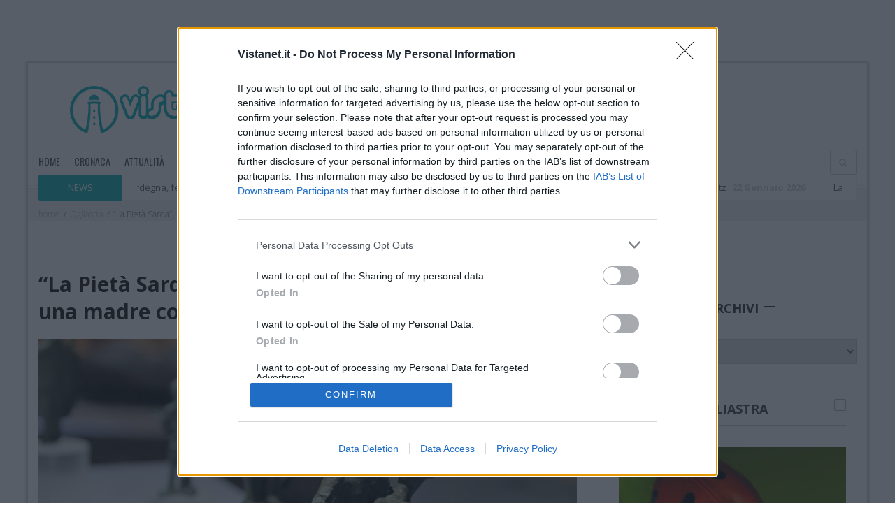

--- FILE ---
content_type: text/html; charset=UTF-8
request_url: https://www.vistanet.it/ogliastra/2021/12/27/la-pieta-sarda-la-statuetta-nuragica-che-raffigura-una-madre-con-il-figlio-morto-o-morente-rep-1/
body_size: 66182
content:
<!DOCTYPE html>
<!--[if lt IE 7]>  <html class="ie ie6 lte9 lte8 lte7" dir="ltr" lang="en-US"> <![endif]-->
<!--[if IE 7]>     <html class="ie ie7 lte9 lte8 lte7" dir="ltr" lang="en-US"> <![endif]-->
<!--[if IE 8]>     <html class="ie ie8 lte9 lte8" dir="ltr" lang="en-US"> <![endif]-->
<!--[if IE 9]>     <html class="ie ie9 lte9" dir="ltr" lang="en-US"> <![endif]-->
<!--[if !IE]><!-->
<html lang="it-IT"> <!--<![endif]-->

<style>
  #container-menu-mobile {
    transition: transform .3s ease;
  }
  #container-menu-mobile.nav-up   { transform: translateY(-100%); }
  #container-menu-mobile.nav-down { transform: translateY(0); }
</style>

<head>
	<!-- Google Tag Manager -->
	<script>(function(w,d,s,l,i){w[l]=w[l]||[];w[l].push({'gtm.start':
	new Date().getTime(),event:'gtm.js'});var f=d.getElementsByTagName(s)[0],
	j=d.createElement(s),dl=l!='dataLayer'?'&l='+l:'';j.async=true;j.src=
	'https://www.googletagmanager.com/gtm.js?id='+i+dl;f.parentNode.insertBefore(j,f);
	})(window,document,'script','dataLayer','GTM-KKT8C7G');</script>
	<!-- End Google Tag Manager -->
	
	<script>
		contenuto_violento = '';
	</script>
	<script>
		disable_banners = '';
	</script>

	<meta charset="utf-8">
	<!--[if IE]><meta http-equiv="X-UA-Compatible" content="IE=edge,chrome=1" /><![endif]-->
	<title>La statuetta del figlio morente | Ogliastra - Vistanet</title>
	<link rel="pingback" href="https://www.vistanet.it/ogliastra/xmlrpc.php" />
	<meta name="viewport" content="width=device-width, initial-scale=1">
	<!--
		MARCO - 2025-12-29
		CAUSA: questi meta http-equiv anti-cache influenzano i browser (non Cloudflare/Varnish),
		e possono far sembrare “non cachea mai” anche quando l’edge cache funziona.
		AZIONE: commentati (non rimossi) per revert veloce.
	-->
	<!-- <meta http-equiv="Pragma" content="no-cache" /> -->
	<!-- <meta http-equiv="Cache-Control" content="no-cache" /> -->

	<!-- Google tag (gtag.js) -->
	<!-- <script async src="https://www.googletagmanager.com/gtag/js?id=UA-16725867-10"></script>
	<script>
	  window.dataLayer = window.dataLayer || [];
	  function gtag(){dataLayer.push(arguments);}
	  gtag('js', new Date());

	  gtag('config', 'UA-16725867-10');
	</script> -->

	<!-- Google tag (gtag.js) -->
	<!-- <script async src="https://www.googletagmanager.com/gtag/js?id=G-P9EGDD33KR"></script>
	<script>
	  window.dataLayer = window.dataLayer || [];
	  function gtag(){dataLayer.push(arguments);}
	  gtag('js', new Date());

	  gtag('config', 'G-P9EGDD33KR');
	</script> -->



	<!-- Facebook instant articles page ID -->
	<meta property="fb:pages" content="151743994958816,802732826468567,100753941802785,120429933545877,110411294671340">

	
	
	  <meta name='robots' content='noindex, nofollow' />

	<!-- This site is optimized with the Yoast SEO plugin v20.13 - https://yoast.com/wordpress/plugins/seo/ -->
	<meta name="description" content="Nei primi anni del 900 ad Urzulei venne fatta una sensazionale scoperta archeologica. Un giovane del paese, intento a cercare radica di erica." />
	<meta property="og:locale" content="it_IT" />
	<meta property="og:type" content="article" />
	<meta property="og:title" content="“La Pietà Sarda”: la statuetta nuragica che raffigura una madre con il figlio morto (o morente)" />
	<meta property="og:description" content="Nei primi anni del 900 ad Urzulei venne fatta una sensazionale scoperta archeologica. Un giovane del paese, intento a cercare radica di erica." />
	<meta property="og:url" content="https://www.vistanet.it/ogliastra/2021/12/27/la-pieta-sarda-la-statuetta-nuragica-che-raffigura-una-madre-con-il-figlio-morto-o-morente-rep-1/" />
	<meta property="og:site_name" content="ogliastra.vistanet.it" />
	<meta property="article:published_time" content="2021-12-27T17:54:11+00:00" />
	<meta property="og:image" content="https://www.vistanet.it/ogliastra/wp-content/uploads/sites/3/2020/08/ef7de110-0514-47ab-bff0-0bb61bbaba53-770x480-1.jpg" />
	<meta property="og:image:width" content="770" />
	<meta property="og:image:height" content="480" />
	<meta property="og:image:type" content="image/jpeg" />
	<meta name="author" content="Mario Marcis" />
	<meta name="twitter:card" content="summary_large_image" />
	<meta name="twitter:label1" content="Scritto da" />
	<meta name="twitter:data1" content="Mario Marcis" />
	<meta name="twitter:label2" content="Tempo di lettura stimato" />
	<meta name="twitter:data2" content="1 minuto" />
	<script type="application/ld+json" class="yoast-schema-graph">{"@context":"https://schema.org","@graph":[{"@type":"WebPage","@id":"https://www.vistanet.it/ogliastra/2021/12/27/la-pieta-sarda-la-statuetta-nuragica-che-raffigura-una-madre-con-il-figlio-morto-o-morente-rep-1/","url":"https://www.vistanet.it/ogliastra/2021/08/15/la-pieta-sarda-la-statuetta-nuragica-che-raffigura-una-madre-con-il-figlio-morto-o-morente/","name":"La statuetta del figlio morente | Ogliastra - Vistanet","isPartOf":{"@id":"https://www.vistanet.it/ogliastra/#website"},"primaryImageOfPage":{"@id":"https://www.vistanet.it/ogliastra/2021/08/15/la-pieta-sarda-la-statuetta-nuragica-che-raffigura-una-madre-con-il-figlio-morto-o-morente/#primaryimage"},"image":{"@id":"https://www.vistanet.it/ogliastra/2021/08/15/la-pieta-sarda-la-statuetta-nuragica-che-raffigura-una-madre-con-il-figlio-morto-o-morente/#primaryimage"},"thumbnailUrl":"https://www.vistanet.it/ogliastra/wp-content/uploads/sites/3/2020/08/ef7de110-0514-47ab-bff0-0bb61bbaba53-770x480-1.jpg","datePublished":"2021-12-27T17:54:11+00:00","dateModified":"2021-12-27T17:54:11+00:00","author":{"@id":"https://www.vistanet.it/ogliastra/#/schema/person/d30b1fd637199ad6394373c4e2062e80"},"description":"Nei primi anni del 900 ad Urzulei venne fatta una sensazionale scoperta archeologica. Un giovane del paese, intento a cercare radica di erica.","breadcrumb":{"@id":"https://www.vistanet.it/ogliastra/2021/08/15/la-pieta-sarda-la-statuetta-nuragica-che-raffigura-una-madre-con-il-figlio-morto-o-morente/#breadcrumb"},"inLanguage":"it-IT","potentialAction":[{"@type":"ReadAction","target":["https://www.vistanet.it/ogliastra/2021/08/15/la-pieta-sarda-la-statuetta-nuragica-che-raffigura-una-madre-con-il-figlio-morto-o-morente/"]}]},{"@type":"ImageObject","inLanguage":"it-IT","@id":"https://www.vistanet.it/ogliastra/2021/08/15/la-pieta-sarda-la-statuetta-nuragica-che-raffigura-una-madre-con-il-figlio-morto-o-morente/#primaryimage","url":"https://www.vistanet.it/ogliastra/wp-content/uploads/sites/3/2020/08/ef7de110-0514-47ab-bff0-0bb61bbaba53-770x480-1.jpg","contentUrl":"https://www.vistanet.it/ogliastra/wp-content/uploads/sites/3/2020/08/ef7de110-0514-47ab-bff0-0bb61bbaba53-770x480-1.jpg","width":770,"height":480},{"@type":"BreadcrumbList","@id":"https://www.vistanet.it/ogliastra/2021/08/15/la-pieta-sarda-la-statuetta-nuragica-che-raffigura-una-madre-con-il-figlio-morto-o-morente/#breadcrumb","itemListElement":[{"@type":"ListItem","position":1,"name":"Home","item":"https://www.vistanet.it/ogliastra/"},{"@type":"ListItem","position":2,"name":"“La Pietà Sarda”: la statuetta nuragica che raffigura una madre con il figlio morto (o morente)"}]},{"@type":"WebSite","@id":"https://www.vistanet.it/ogliastra/#website","url":"https://www.vistanet.it/ogliastra/","name":"ogliastra.vistanet.it","description":"Vistanet il quotidiano sardo di informazione online in Ogliastra","potentialAction":[{"@type":"SearchAction","target":{"@type":"EntryPoint","urlTemplate":"https://www.vistanet.it/ogliastra/?s={search_term_string}"},"query-input":"required name=search_term_string"}],"inLanguage":"it-IT"},{"@type":"Person","@id":"https://www.vistanet.it/ogliastra/#/schema/person/d30b1fd637199ad6394373c4e2062e80","name":"Mario Marcis","image":{"@type":"ImageObject","inLanguage":"it-IT","@id":"https://www.vistanet.it/ogliastra/#/schema/person/image/","url":"https://secure.gravatar.com/avatar/a9aec96dd650b694a9dd7f7d6361aa45?s=96&d=mm&r=g","contentUrl":"https://secure.gravatar.com/avatar/a9aec96dd650b694a9dd7f7d6361aa45?s=96&d=mm&r=g","caption":"Mario Marcis"},"url":"https://www.vistanet.it/ogliastra/author/mariomarcis/"}]}</script>
	<!-- / Yoast SEO plugin. -->


<link rel="alternate" type="application/rss+xml" title="ogliastra.vistanet.it &raquo; Feed" href="https://www.vistanet.it/ogliastra/feed/" />
<link rel="alternate" type="application/rss+xml" title="ogliastra.vistanet.it &raquo; Feed dei commenti" href="https://www.vistanet.it/ogliastra/comments/feed/" />
<link rel="alternate" type="application/rss+xml" title="ogliastra.vistanet.it &raquo; “La Pietà Sarda”: la statuetta nuragica che raffigura una madre con il figlio morto (o morente) Feed dei commenti" href="https://www.vistanet.it/ogliastra/2021/12/27/la-pieta-sarda-la-statuetta-nuragica-che-raffigura-una-madre-con-il-figlio-morto-o-morente-rep-1/feed/" />
<script type="text/javascript">
window._wpemojiSettings = {"baseUrl":"https:\/\/s.w.org\/images\/core\/emoji\/14.0.0\/72x72\/","ext":".png","svgUrl":"https:\/\/s.w.org\/images\/core\/emoji\/14.0.0\/svg\/","svgExt":".svg","source":{"concatemoji":"https:\/\/www.vistanet.it\/ogliastra\/wp-includes\/js\/wp-emoji-release.min.js"}};
/*! This file is auto-generated */
!function(e,a,t){var n,r,o,i=a.createElement("canvas"),p=i.getContext&&i.getContext("2d");function s(e,t){p.clearRect(0,0,i.width,i.height),p.fillText(e,0,0);e=i.toDataURL();return p.clearRect(0,0,i.width,i.height),p.fillText(t,0,0),e===i.toDataURL()}function c(e){var t=a.createElement("script");t.src=e,t.defer=t.type="text/javascript",a.getElementsByTagName("head")[0].appendChild(t)}for(o=Array("flag","emoji"),t.supports={everything:!0,everythingExceptFlag:!0},r=0;r<o.length;r++)t.supports[o[r]]=function(e){if(p&&p.fillText)switch(p.textBaseline="top",p.font="600 32px Arial",e){case"flag":return s("\ud83c\udff3\ufe0f\u200d\u26a7\ufe0f","\ud83c\udff3\ufe0f\u200b\u26a7\ufe0f")?!1:!s("\ud83c\uddfa\ud83c\uddf3","\ud83c\uddfa\u200b\ud83c\uddf3")&&!s("\ud83c\udff4\udb40\udc67\udb40\udc62\udb40\udc65\udb40\udc6e\udb40\udc67\udb40\udc7f","\ud83c\udff4\u200b\udb40\udc67\u200b\udb40\udc62\u200b\udb40\udc65\u200b\udb40\udc6e\u200b\udb40\udc67\u200b\udb40\udc7f");case"emoji":return!s("\ud83e\udef1\ud83c\udffb\u200d\ud83e\udef2\ud83c\udfff","\ud83e\udef1\ud83c\udffb\u200b\ud83e\udef2\ud83c\udfff")}return!1}(o[r]),t.supports.everything=t.supports.everything&&t.supports[o[r]],"flag"!==o[r]&&(t.supports.everythingExceptFlag=t.supports.everythingExceptFlag&&t.supports[o[r]]);t.supports.everythingExceptFlag=t.supports.everythingExceptFlag&&!t.supports.flag,t.DOMReady=!1,t.readyCallback=function(){t.DOMReady=!0},t.supports.everything||(n=function(){t.readyCallback()},a.addEventListener?(a.addEventListener("DOMContentLoaded",n,!1),e.addEventListener("load",n,!1)):(e.attachEvent("onload",n),a.attachEvent("onreadystatechange",function(){"complete"===a.readyState&&t.readyCallback()})),(e=t.source||{}).concatemoji?c(e.concatemoji):e.wpemoji&&e.twemoji&&(c(e.twemoji),c(e.wpemoji)))}(window,document,window._wpemojiSettings);
</script>
<link rel='stylesheet' id='wp-block-library-css' href='https://www.vistanet.it/ogliastra/wp-includes/css/dist/block-library/style.min.css' type='text/css' media='all' />
<link rel='stylesheet' id='qligg-swiper-css' href='https://www.vistanet.it/ogliastra/wp-content/plugins/insta-gallery/assets/frontend/swiper/swiper.min.css' type='text/css' media='all' />
<link rel='stylesheet' id='qligg-frontend-css' href='https://www.vistanet.it/ogliastra/wp-content/plugins/insta-gallery/build/frontend/css/style.css' type='text/css' media='all' />
<link rel='stylesheet' id='buttons-css' href='https://www.vistanet.it/ogliastra/wp-includes/css/buttons.min.css' type='text/css' media='all' />
<link rel='stylesheet' id='dashicons-css' href='https://www.vistanet.it/ogliastra/wp-includes/css/dashicons.min.css' type='text/css' media='all' />
<link rel='stylesheet' id='mediaelement-css' href='https://www.vistanet.it/ogliastra/wp-includes/js/mediaelement/mediaelementplayer-legacy.min.css' type='text/css' media='all' />
<link rel='stylesheet' id='wp-mediaelement-css' href='https://www.vistanet.it/ogliastra/wp-includes/js/mediaelement/wp-mediaelement.min.css' type='text/css' media='all' />
<link rel='stylesheet' id='media-views-css' href='https://www.vistanet.it/ogliastra/wp-includes/css/media-views.min.css' type='text/css' media='all' />
<link rel='stylesheet' id='wp-components-css' href='https://www.vistanet.it/ogliastra/wp-includes/css/dist/components/style.min.css' type='text/css' media='all' />
<link rel='stylesheet' id='wp-block-editor-css' href='https://www.vistanet.it/ogliastra/wp-includes/css/dist/block-editor/style.min.css' type='text/css' media='all' />
<link rel='stylesheet' id='wp-nux-css' href='https://www.vistanet.it/ogliastra/wp-includes/css/dist/nux/style.min.css' type='text/css' media='all' />
<link rel='stylesheet' id='wp-reusable-blocks-css' href='https://www.vistanet.it/ogliastra/wp-includes/css/dist/reusable-blocks/style.min.css' type='text/css' media='all' />
<link rel='stylesheet' id='wp-editor-css' href='https://www.vistanet.it/ogliastra/wp-includes/css/dist/editor/style.min.css' type='text/css' media='all' />
<link rel='stylesheet' id='qligg-backend-css' href='https://www.vistanet.it/ogliastra/wp-content/plugins/insta-gallery/build/backend/css/style.css' type='text/css' media='all' />
<link rel='stylesheet' id='classic-theme-styles-css' href='https://www.vistanet.it/ogliastra/wp-includes/css/classic-themes.min.css' type='text/css' media='all' />
<style id='global-styles-inline-css' type='text/css'>
body{--wp--preset--color--black: #000000;--wp--preset--color--cyan-bluish-gray: #abb8c3;--wp--preset--color--white: #ffffff;--wp--preset--color--pale-pink: #f78da7;--wp--preset--color--vivid-red: #cf2e2e;--wp--preset--color--luminous-vivid-orange: #ff6900;--wp--preset--color--luminous-vivid-amber: #fcb900;--wp--preset--color--light-green-cyan: #7bdcb5;--wp--preset--color--vivid-green-cyan: #00d084;--wp--preset--color--pale-cyan-blue: #8ed1fc;--wp--preset--color--vivid-cyan-blue: #0693e3;--wp--preset--color--vivid-purple: #9b51e0;--wp--preset--gradient--vivid-cyan-blue-to-vivid-purple: linear-gradient(135deg,rgba(6,147,227,1) 0%,rgb(155,81,224) 100%);--wp--preset--gradient--light-green-cyan-to-vivid-green-cyan: linear-gradient(135deg,rgb(122,220,180) 0%,rgb(0,208,130) 100%);--wp--preset--gradient--luminous-vivid-amber-to-luminous-vivid-orange: linear-gradient(135deg,rgba(252,185,0,1) 0%,rgba(255,105,0,1) 100%);--wp--preset--gradient--luminous-vivid-orange-to-vivid-red: linear-gradient(135deg,rgba(255,105,0,1) 0%,rgb(207,46,46) 100%);--wp--preset--gradient--very-light-gray-to-cyan-bluish-gray: linear-gradient(135deg,rgb(238,238,238) 0%,rgb(169,184,195) 100%);--wp--preset--gradient--cool-to-warm-spectrum: linear-gradient(135deg,rgb(74,234,220) 0%,rgb(151,120,209) 20%,rgb(207,42,186) 40%,rgb(238,44,130) 60%,rgb(251,105,98) 80%,rgb(254,248,76) 100%);--wp--preset--gradient--blush-light-purple: linear-gradient(135deg,rgb(255,206,236) 0%,rgb(152,150,240) 100%);--wp--preset--gradient--blush-bordeaux: linear-gradient(135deg,rgb(254,205,165) 0%,rgb(254,45,45) 50%,rgb(107,0,62) 100%);--wp--preset--gradient--luminous-dusk: linear-gradient(135deg,rgb(255,203,112) 0%,rgb(199,81,192) 50%,rgb(65,88,208) 100%);--wp--preset--gradient--pale-ocean: linear-gradient(135deg,rgb(255,245,203) 0%,rgb(182,227,212) 50%,rgb(51,167,181) 100%);--wp--preset--gradient--electric-grass: linear-gradient(135deg,rgb(202,248,128) 0%,rgb(113,206,126) 100%);--wp--preset--gradient--midnight: linear-gradient(135deg,rgb(2,3,129) 0%,rgb(40,116,252) 100%);--wp--preset--duotone--dark-grayscale: url('#wp-duotone-dark-grayscale');--wp--preset--duotone--grayscale: url('#wp-duotone-grayscale');--wp--preset--duotone--purple-yellow: url('#wp-duotone-purple-yellow');--wp--preset--duotone--blue-red: url('#wp-duotone-blue-red');--wp--preset--duotone--midnight: url('#wp-duotone-midnight');--wp--preset--duotone--magenta-yellow: url('#wp-duotone-magenta-yellow');--wp--preset--duotone--purple-green: url('#wp-duotone-purple-green');--wp--preset--duotone--blue-orange: url('#wp-duotone-blue-orange');--wp--preset--font-size--small: 13px;--wp--preset--font-size--medium: 20px;--wp--preset--font-size--large: 36px;--wp--preset--font-size--x-large: 42px;--wp--preset--spacing--20: 0.44rem;--wp--preset--spacing--30: 0.67rem;--wp--preset--spacing--40: 1rem;--wp--preset--spacing--50: 1.5rem;--wp--preset--spacing--60: 2.25rem;--wp--preset--spacing--70: 3.38rem;--wp--preset--spacing--80: 5.06rem;--wp--preset--shadow--natural: 6px 6px 9px rgba(0, 0, 0, 0.2);--wp--preset--shadow--deep: 12px 12px 50px rgba(0, 0, 0, 0.4);--wp--preset--shadow--sharp: 6px 6px 0px rgba(0, 0, 0, 0.2);--wp--preset--shadow--outlined: 6px 6px 0px -3px rgba(255, 255, 255, 1), 6px 6px rgba(0, 0, 0, 1);--wp--preset--shadow--crisp: 6px 6px 0px rgba(0, 0, 0, 1);}:where(.is-layout-flex){gap: 0.5em;}body .is-layout-flow > .alignleft{float: left;margin-inline-start: 0;margin-inline-end: 2em;}body .is-layout-flow > .alignright{float: right;margin-inline-start: 2em;margin-inline-end: 0;}body .is-layout-flow > .aligncenter{margin-left: auto !important;margin-right: auto !important;}body .is-layout-constrained > .alignleft{float: left;margin-inline-start: 0;margin-inline-end: 2em;}body .is-layout-constrained > .alignright{float: right;margin-inline-start: 2em;margin-inline-end: 0;}body .is-layout-constrained > .aligncenter{margin-left: auto !important;margin-right: auto !important;}body .is-layout-constrained > :where(:not(.alignleft):not(.alignright):not(.alignfull)){max-width: var(--wp--style--global--content-size);margin-left: auto !important;margin-right: auto !important;}body .is-layout-constrained > .alignwide{max-width: var(--wp--style--global--wide-size);}body .is-layout-flex{display: flex;}body .is-layout-flex{flex-wrap: wrap;align-items: center;}body .is-layout-flex > *{margin: 0;}:where(.wp-block-columns.is-layout-flex){gap: 2em;}.has-black-color{color: var(--wp--preset--color--black) !important;}.has-cyan-bluish-gray-color{color: var(--wp--preset--color--cyan-bluish-gray) !important;}.has-white-color{color: var(--wp--preset--color--white) !important;}.has-pale-pink-color{color: var(--wp--preset--color--pale-pink) !important;}.has-vivid-red-color{color: var(--wp--preset--color--vivid-red) !important;}.has-luminous-vivid-orange-color{color: var(--wp--preset--color--luminous-vivid-orange) !important;}.has-luminous-vivid-amber-color{color: var(--wp--preset--color--luminous-vivid-amber) !important;}.has-light-green-cyan-color{color: var(--wp--preset--color--light-green-cyan) !important;}.has-vivid-green-cyan-color{color: var(--wp--preset--color--vivid-green-cyan) !important;}.has-pale-cyan-blue-color{color: var(--wp--preset--color--pale-cyan-blue) !important;}.has-vivid-cyan-blue-color{color: var(--wp--preset--color--vivid-cyan-blue) !important;}.has-vivid-purple-color{color: var(--wp--preset--color--vivid-purple) !important;}.has-black-background-color{background-color: var(--wp--preset--color--black) !important;}.has-cyan-bluish-gray-background-color{background-color: var(--wp--preset--color--cyan-bluish-gray) !important;}.has-white-background-color{background-color: var(--wp--preset--color--white) !important;}.has-pale-pink-background-color{background-color: var(--wp--preset--color--pale-pink) !important;}.has-vivid-red-background-color{background-color: var(--wp--preset--color--vivid-red) !important;}.has-luminous-vivid-orange-background-color{background-color: var(--wp--preset--color--luminous-vivid-orange) !important;}.has-luminous-vivid-amber-background-color{background-color: var(--wp--preset--color--luminous-vivid-amber) !important;}.has-light-green-cyan-background-color{background-color: var(--wp--preset--color--light-green-cyan) !important;}.has-vivid-green-cyan-background-color{background-color: var(--wp--preset--color--vivid-green-cyan) !important;}.has-pale-cyan-blue-background-color{background-color: var(--wp--preset--color--pale-cyan-blue) !important;}.has-vivid-cyan-blue-background-color{background-color: var(--wp--preset--color--vivid-cyan-blue) !important;}.has-vivid-purple-background-color{background-color: var(--wp--preset--color--vivid-purple) !important;}.has-black-border-color{border-color: var(--wp--preset--color--black) !important;}.has-cyan-bluish-gray-border-color{border-color: var(--wp--preset--color--cyan-bluish-gray) !important;}.has-white-border-color{border-color: var(--wp--preset--color--white) !important;}.has-pale-pink-border-color{border-color: var(--wp--preset--color--pale-pink) !important;}.has-vivid-red-border-color{border-color: var(--wp--preset--color--vivid-red) !important;}.has-luminous-vivid-orange-border-color{border-color: var(--wp--preset--color--luminous-vivid-orange) !important;}.has-luminous-vivid-amber-border-color{border-color: var(--wp--preset--color--luminous-vivid-amber) !important;}.has-light-green-cyan-border-color{border-color: var(--wp--preset--color--light-green-cyan) !important;}.has-vivid-green-cyan-border-color{border-color: var(--wp--preset--color--vivid-green-cyan) !important;}.has-pale-cyan-blue-border-color{border-color: var(--wp--preset--color--pale-cyan-blue) !important;}.has-vivid-cyan-blue-border-color{border-color: var(--wp--preset--color--vivid-cyan-blue) !important;}.has-vivid-purple-border-color{border-color: var(--wp--preset--color--vivid-purple) !important;}.has-vivid-cyan-blue-to-vivid-purple-gradient-background{background: var(--wp--preset--gradient--vivid-cyan-blue-to-vivid-purple) !important;}.has-light-green-cyan-to-vivid-green-cyan-gradient-background{background: var(--wp--preset--gradient--light-green-cyan-to-vivid-green-cyan) !important;}.has-luminous-vivid-amber-to-luminous-vivid-orange-gradient-background{background: var(--wp--preset--gradient--luminous-vivid-amber-to-luminous-vivid-orange) !important;}.has-luminous-vivid-orange-to-vivid-red-gradient-background{background: var(--wp--preset--gradient--luminous-vivid-orange-to-vivid-red) !important;}.has-very-light-gray-to-cyan-bluish-gray-gradient-background{background: var(--wp--preset--gradient--very-light-gray-to-cyan-bluish-gray) !important;}.has-cool-to-warm-spectrum-gradient-background{background: var(--wp--preset--gradient--cool-to-warm-spectrum) !important;}.has-blush-light-purple-gradient-background{background: var(--wp--preset--gradient--blush-light-purple) !important;}.has-blush-bordeaux-gradient-background{background: var(--wp--preset--gradient--blush-bordeaux) !important;}.has-luminous-dusk-gradient-background{background: var(--wp--preset--gradient--luminous-dusk) !important;}.has-pale-ocean-gradient-background{background: var(--wp--preset--gradient--pale-ocean) !important;}.has-electric-grass-gradient-background{background: var(--wp--preset--gradient--electric-grass) !important;}.has-midnight-gradient-background{background: var(--wp--preset--gradient--midnight) !important;}.has-small-font-size{font-size: var(--wp--preset--font-size--small) !important;}.has-medium-font-size{font-size: var(--wp--preset--font-size--medium) !important;}.has-large-font-size{font-size: var(--wp--preset--font-size--large) !important;}.has-x-large-font-size{font-size: var(--wp--preset--font-size--x-large) !important;}
.wp-block-navigation a:where(:not(.wp-element-button)){color: inherit;}
:where(.wp-block-columns.is-layout-flex){gap: 2em;}
.wp-block-pullquote{font-size: 1.5em;line-height: 1.6;}
</style>
<link rel='stylesheet' id='contact-form-7-css' href='https://www.vistanet.it/ogliastra/wp-content/plugins/contact-form-7/includes/css/styles.css' type='text/css' media='all' />
<link rel='stylesheet' id='ppress-frontend-css' href='https://www.vistanet.it/ogliastra/wp-content/plugins/wp-user-avatar/assets/css/frontend.min.css' type='text/css' media='all' />
<link rel='stylesheet' id='ppress-flatpickr-css' href='https://www.vistanet.it/ogliastra/wp-content/plugins/wp-user-avatar/assets/flatpickr/flatpickr.min.css' type='text/css' media='all' />
<link rel='stylesheet' id='ppress-select2-css' href='https://www.vistanet.it/ogliastra/wp-content/plugins/wp-user-avatar/assets/select2/select2.min.css' type='text/css' media='all' />
<link rel='stylesheet' id='cf7_add_password_field_style-css' href='https://www.vistanet.it/ogliastra/wp-content/plugins/cf7-add-password-field/css/all.css' type='text/css' media='all' />
<link rel='stylesheet' id='wp-lightbox-2.min.css-css' href='https://www.vistanet.it/ogliastra/wp-content/plugins/wp-lightbox-2/styles/lightbox.min.css' type='text/css' media='all' />
<link rel='stylesheet' id='ponzi_css_vendor-css' href='https://www.vistanet.it/ogliastra/wp-content/themes/ponzi/css/vendor.css' type='text/css' media='all' />
<link rel='stylesheet' id='ponzi_css_less-css' href='https://www.vistanet.it/ogliastra/wp-content/themes/ponzi/style/blue/style.css' type='text/css' media='all' />
<link rel='stylesheet' id='ponzi_css_style-css' href='https://www.vistanet.it/ogliastra/wp-content/themes/ponzi/style.css' type='text/css' media='all' />
<link rel='stylesheet' id='ponzi_css_test-css' href='https://www.vistanet.it/ogliastra/wp-content/themes/ponzi/custom.css' type='text/css' media='all' />
<link rel='stylesheet' id='ponzi_css_custom-css' href='https://www.vistanet.it/ogliastra/?wa_custom_var=wa_css' type='text/css' media='all' />
<link rel='stylesheet' id='lightview-css' href='https://www.vistanet.it/ogliastra/wp-content/themes/ponzi/css/lightview.css' type='text/css' media='all' />
<link rel='stylesheet' id='bxslider-css' href='https://www.vistanet.it/ogliastra/wp-content/themes/ponzi/css/jquery.bxslider.css' type='text/css' media='all' />
<link rel='stylesheet' id='font-awesome-css' href='https://www.vistanet.it/ogliastra/wp-content/themes/ponzi/css/font-awesome.css' type='text/css' media='all' />
<link rel='stylesheet' id='slick-style-base-css' href='https://www.vistanet.it/ogliastra/wp-content/themes/ponzi/slick-slider/slick.css' type='text/css' media='all' />
<link rel='stylesheet' id='slick-style-theme-css' href='https://www.vistanet.it/ogliastra/wp-content/themes/ponzi/slick-slider/slick-theme.css' type='text/css' media='all' />
<link rel='stylesheet' id='flexslider-style-theme-css' href='https://www.vistanet.it/ogliastra/wp-content/themes/ponzi/flexslider/flexslider.css' type='text/css' media='all' />
<link rel='stylesheet' id='pcs-styles-css' href='https://www.vistanet.it/ogliastra/wp-content/plugins/post-content-shortcodes/styles/default-styles.css' type='text/css' media='screen' />
<script type='text/javascript' src='https://www.vistanet.it/ogliastra/wp-includes/js/jquery/jquery.js' id='jquery-js'></script>
<script type='text/javascript' src='https://www.vistanet.it/ogliastra/wp-content/plugins/flowpaper-lite-pdf-flipbook/assets/lity/lity.min.js' id='lity-js-js'></script>
<script type='text/javascript' src='https://www.vistanet.it/ogliastra/wp-content/plugins/wp-user-avatar/assets/flatpickr/flatpickr.min.js' id='ppress-flatpickr-js'></script>
<script type='text/javascript' src='https://www.vistanet.it/ogliastra/wp-content/plugins/wp-user-avatar/assets/select2/select2.min.js' id='ppress-select2-js'></script>
<script type='text/javascript' src='https://www.vistanet.it/ogliastra/wp-content/plugins/cf7-add-password-field/js/eye.js' id='cf7_add_password_field_scripts-js'></script>
<script type='text/javascript' id='cf7pp-redirect_method-js-extra'>
/* <![CDATA[ */
var ajax_object_cf7pp = {"ajax_url":"https:\/\/www.vistanet.it\/ogliastra\/wp-admin\/admin-ajax.php","forms":"[]","path_paypal":"https:\/\/www.vistanet.it\/ogliastra\/?cf7pp_paypal_redirect=","path_stripe":"https:\/\/www.vistanet.it\/ogliastra\/?cf7pp_stripe_redirect=","method":"2"};
/* ]]> */
</script>
<script type='text/javascript' src='https://www.vistanet.it/ogliastra/wp-content/plugins/contact-form-7-paypal-add-on/assets/js/redirect_method.js' id='cf7pp-redirect_method-js'></script>
<link rel="https://api.w.org/" href="https://www.vistanet.it/ogliastra/wp-json/" /><link rel="alternate" type="application/json" href="https://www.vistanet.it/ogliastra/wp-json/wp/v2/posts/259047" /><link rel="EditURI" type="application/rsd+xml" title="RSD" href="https://www.vistanet.it/ogliastra/xmlrpc.php?rsd" />
<link rel="wlwmanifest" type="application/wlwmanifest+xml" href="https://www.vistanet.it/ogliastra/wp-includes/wlwmanifest.xml" />
<meta name="generator" content="WordPress 6.2.8" />
<link rel='shortlink' href='https://www.vistanet.it/ogliastra/?p=259047' />
<link rel="alternate" type="application/json+oembed" href="https://www.vistanet.it/ogliastra/wp-json/oembed/1.0/embed?url=https%3A%2F%2Fwww.vistanet.it%2Fogliastra%2F2021%2F12%2F27%2Fla-pieta-sarda-la-statuetta-nuragica-che-raffigura-una-madre-con-il-figlio-morto-o-morente-rep-1%2F" />
<link rel="alternate" type="text/xml+oembed" href="https://www.vistanet.it/ogliastra/wp-json/oembed/1.0/embed?url=https%3A%2F%2Fwww.vistanet.it%2Fogliastra%2F2021%2F12%2F27%2Fla-pieta-sarda-la-statuetta-nuragica-che-raffigura-una-madre-con-il-figlio-morto-o-morente-rep-1%2F&#038;format=xml" />


<!-- This site is optimized with the Schema plugin v1.7.9.5 - https://schema.press -->
<script type="application/ld+json">[{"@context":"http:\/\/schema.org\/","@type":"WPHeader","url":"https:\/\/www.vistanet.it\/ogliastra\/2021\/12\/27\/la-pieta-sarda-la-statuetta-nuragica-che-raffigura-una-madre-con-il-figlio-morto-o-morente-rep-1\/","headline":"“La Pietà Sarda”: la statuetta nuragica che raffigura una madre con il figlio morto (o morente)","description":"Nei primi anni del 900 ad Urzulei venne fatta una sensazionale scoperta archeologica. Un giovane del paese, intento a cercare radica di..."},{"@context":"http:\/\/schema.org\/","@type":"WPFooter","url":"https:\/\/www.vistanet.it\/ogliastra\/2021\/12\/27\/la-pieta-sarda-la-statuetta-nuragica-che-raffigura-una-madre-con-il-figlio-morto-o-morente-rep-1\/","headline":"“La Pietà Sarda”: la statuetta nuragica che raffigura una madre con il figlio morto (o morente)","description":"Nei primi anni del 900 ad Urzulei venne fatta una sensazionale scoperta archeologica. Un giovane del paese, intento a cercare radica di...","copyrightYear":"2021"}]</script>



<!-- This site is optimized with the Schema plugin v1.7.9.5 - https://schema.press -->
<script type="application/ld+json">{"@context":"https:\/\/schema.org\/","@type":"BlogPosting","mainEntityOfPage":{"@type":"WebPage","@id":"https:\/\/www.vistanet.it\/ogliastra\/2021\/12\/27\/la-pieta-sarda-la-statuetta-nuragica-che-raffigura-una-madre-con-il-figlio-morto-o-morente-rep-1\/"},"url":"https:\/\/www.vistanet.it\/ogliastra\/2021\/12\/27\/la-pieta-sarda-la-statuetta-nuragica-che-raffigura-una-madre-con-il-figlio-morto-o-morente-rep-1\/","headline":"“La Pietà Sarda”: la statuetta nuragica che raffigura una madre con il figlio morto (o morente)","datePublished":"2021-12-27T18:54:11+01:00","dateModified":"2021-12-27T18:54:11+01:00","publisher":{"@type":"Organization","@id":"https:\/\/www.vistanet.it\/ogliastra\/#organization","name":"vistanet.it","logo":{"@type":"ImageObject","url":"https:\/\/www.vistanet.it\/ogliastra\/wp-content\/uploads\/sites\/3\/2017\/08\/logo-vistanet-SMALL.png","width":600,"height":60}},"image":{"@type":"ImageObject","url":"https:\/\/www.vistanet.it\/ogliastra\/wp-content\/uploads\/sites\/3\/2020\/08\/ef7de110-0514-47ab-bff0-0bb61bbaba53-770x480-1.jpg","width":770,"height":480},"articleSection":"Ogliastra","description":"Nei primi anni del 900 ad Urzulei venne fatta una sensazionale scoperta archeologica. Un giovane del paese, intento a cercare radica di erica destinata alle fabbriche di pipe in Germania, trovò una statuetta di bronzo nella grotta “sa Domu ‘e s’Orcu“. La statuetta nuragica raffigura una madre con un figlio morto (o morente) in braccio,","author":{"@type":"Person","name":"Mario Marcis","url":"https:\/\/www.vistanet.it\/ogliastra\/author\/mariomarcis\/","image":{"@type":"ImageObject","url":"https:\/\/secure.gravatar.com\/avatar\/a9aec96dd650b694a9dd7f7d6361aa45?s=96&d=mm&r=g","height":96,"width":96}}}</script>

<meta name="meta_name" content="meta_value" />      <meta property="fb:app_id" content="411010646361944" />
    
  <style>
  @media (max-width: 480px){
  .sponsorship img {
      width: 400px;
  }
}
  </style><link rel="amphtml" href="https://www.vistanet.it/ogliastra/2021/12/27/la-pieta-sarda-la-statuetta-nuragica-che-raffigura-una-madre-con-il-figlio-morto-o-morente-rep-1/amp/">		<style type="text/css" id="wp-custom-css">
			body{
	background-color: #ffffff
}		</style>
		<style>
.ai-viewports                 {--ai: 1;}
.ai-viewport-3                { display: none !important;}
.ai-viewport-2                { display: none !important;}
.ai-viewport-1                { display: inherit !important;}
.ai-viewport-0                { display: none !important;}
@media (min-width: 768px) and (max-width: 979px) {
.ai-viewport-1                { display: none !important;}
.ai-viewport-2                { display: inherit !important;}
}
@media (max-width: 767px) {
.ai-viewport-1                { display: none !important;}
.ai-viewport-3                { display: inherit !important;}
}
.ai-rotate {position: relative;}
.ai-rotate-hidden {visibility: hidden;}
.ai-rotate-hidden-2 {position: absolute; top: 0; left: 0; width: 100%; height: 100%;}
.ai-list-data, .ai-ip-data, .ai-filter-check, .ai-fallback, .ai-list-block, .ai-list-block-ip, .ai-list-block-filter {visibility: hidden; position: absolute; width: 50%; height: 1px; top: -1000px; z-index: -9999; margin: 0px!important;}
.ai-list-data, .ai-ip-data, .ai-filter-check, .ai-fallback {min-width: 1px;}
</style>


	<!-- <script async type="text/javascript" src="//clickio.mgr.consensu.org/t/consent_210183.js"></script> -->
	<!-- <script async type="text/javascript" src="//clickiocmp.com/t/consent_210183.js"></script> -->
	<!-- <script src="https://cmp.setupcmp.com/cmp/cmp/cmp-stub.js" data-prop-id="6292"></script>
  <script src="https://cmp.setupcmp.com/cmp/cmp/cmp-v1.js" data-prop-stpd-cmp-id="6292" async></script> -->

	<script>
		
		// ctm variable AND preview variable
		
		
		ctm = 0;
		banner_preview = 0;
		// ctm variable AND preview variable
		var blog_name = 'ogliastra';

		jQuery(document).ready(function($) {

			var date = new Date();
			var components = [
				date.getYear(),
				date.getMonth(),
				date.getDate(),
				date.getHours(),
				date.getMinutes(),
				date.getSeconds(),
				date.getMilliseconds()
			];

			var id = components.join("");
			var uid = jQuery.cookie("uid");

			if (uid == undefined) {
				uid = id;
				jQuery.cookie('uid', uid, {
					expires: 365
				});

			}

		});
	</script>

	<link href="https://fonts.googleapis.com/css?family=Roboto:400,300,700,500,100" rel="stylesheet">
	<link href="https://fonts.googleapis.com/css?family=Lato" rel="stylesheet">
	<link href="https://fonts.googleapis.com/css?family=Open+Sans:400,700" rel="stylesheet">

	<meta name="google-site-verification" content="FU8Twrl96bIJS6wJcL6_Yg2G_Y90XTSdlwye2Us9XTs" />

	<div class='code-block code-block-11' style='margin: 8px 0; clear: both;'>
<!-- Header -->

  <!-- InMobi Choice. Consent Manager Tag v3.0 (for TCF 2.2) 
<script type="text/javascript" async=true>
(function() {
  var host = 'www.vistanet.it';
  var element = document.createElement('script');
  var firstScript = document.getElementsByTagName('script')[0];
  var url = 'https://cmp.inmobi.com'
    .concat('/choice/', '0QU5u2ssC5Mae', '/', host, '/choice.js?tag_version=V3');
  var uspTries = 0;
  var uspTriesLimit = 3;
  element.async = true;
  element.type = 'text/javascript';
  element.src = url;

  firstScript.parentNode.insertBefore(element, firstScript);

  function makeStub() {
    var TCF_LOCATOR_NAME = '__tcfapiLocator';
    var queue = [];
    var win = window;
    var cmpFrame;

    function addFrame() {
      var doc = win.document;
      var otherCMP = !!(win.frames[TCF_LOCATOR_NAME]);

      if (!otherCMP) {
        if (doc.body) {
          var iframe = doc.createElement('iframe');

          iframe.style.cssText = 'display:none';
          iframe.name = TCF_LOCATOR_NAME;
          doc.body.appendChild(iframe);
        } else {
          setTimeout(addFrame, 5);
        }
      }
      return !otherCMP;
    }

    function tcfAPIHandler() {
      var gdprApplies;
      var args = arguments;

      if (!args.length) {
        return queue;
      } else if (args[0] === 'setGdprApplies') {
        if (
          args.length > 3 &&
          args[2] === 2 &&
          typeof args[3] === 'boolean'
        ) {
          gdprApplies = args[3];
          if (typeof args[2] === 'function') {
            args[2]('set', true);
          }
        }
      } else if (args[0] === 'ping') {
        var retr = {
          gdprApplies: gdprApplies,
          cmpLoaded: false,
          cmpStatus: 'stub'
        };

        if (typeof args[2] === 'function') {
          args[2](retr);
        }
      } else {
        if(args[0] === 'init' && typeof args[3] === 'object') {
          args[3] = Object.assign(args[3], { tag_version: 'V3' });
        }
        queue.push(args);
      }
    }

    function postMessageEventHandler(event) {
      var msgIsString = typeof event.data === 'string';
      var json = {};

      try {
        if (msgIsString) {
          json = JSON.parse(event.data);
        } else {
          json = event.data;
        }
      } catch (ignore) {}

      var payload = json.__tcfapiCall;

      if (payload) {
        window.__tcfapi(
          payload.command,
          payload.version,
          function(retValue, success) {
            var returnMsg = {
              __tcfapiReturn: {
                returnValue: retValue,
                success: success,
                callId: payload.callId
              }
            };
            if (msgIsString) {
              returnMsg = JSON.stringify(returnMsg);
            }
            if (event && event.source && event.source.postMessage) {
              event.source.postMessage(returnMsg, '*');
            }
          },
          payload.parameter
        );
      }
    }

    while (win) {
      try {
        if (win.frames[TCF_LOCATOR_NAME]) {
          cmpFrame = win;
          break;
        }
      } catch (ignore) {}

      if (win === window.top) {
        break;
      }
      win = win.parent;
    }
    if (!cmpFrame) {
      addFrame();
      win.__tcfapi = tcfAPIHandler;
      win.addEventListener('message', postMessageEventHandler, false);
    }
  };

  makeStub();

  var uspStubFunction = function() {
    var arg = arguments;
    if (typeof window.__uspapi !== uspStubFunction) {
      setTimeout(function() {
        if (typeof window.__uspapi !== 'undefined') {
          window.__uspapi.apply(window.__uspapi, arg);
        }
      }, 500);
    }
  };

  var checkIfUspIsReady = function() {
    uspTries++;
    if (window.__uspapi === uspStubFunction && uspTries < uspTriesLimit) {
      console.warn('USP is not accessible');
    } else {
      clearInterval(uspInterval);
    }
  };

  if (typeof window.__uspapi === 'undefined') {
    window.__uspapi = uspStubFunction;
    var uspInterval = setInterval(checkIfUspIsReady, 6000);
  }
})();
</script>
<!-- End InMobi Choice. Consent Manager Tag v3.0 (for TCF 2.2) -->
<script>
/** Queue-safe gtag event sender + console logs when actually sent */
(function () {
  window.__gtagEventQueue = window.__gtagEventQueue || [];
  window.__gtagDebug = true; // metti false per silenziare i log

  function log() {
    if (!window.__gtagDebug) return;
    try { console.log.apply(console, arguments); } catch (e) {}
  }

  function reallySendToGtag(eventName, params) {
    // qui siamo CERTI che stiamo chiamando gtag
    window.gtag("event", eventName, params || {});
    log("[gtag] SENT:", eventName, params || {});
  }

  window.safeGtagEvent = function (eventName, params) {
    params = params || {};

    if (typeof window.gtag === "function") {
      try {
        reallySendToGtag(eventName, params);
      } catch (e) {
        // se per qualche motivo gtag lancia, rimetti in coda
        window.__gtagEventQueue.push([eventName, params]);
        log("[gtag] ERROR -> queued again:", eventName, params, e);
        return;
      }

      // flush coda (se ci sono eventi accumulati)
      if (window.__gtagEventQueue.length) {
        log("[gtag] FLUSH START. queued:", window.__gtagEventQueue.length);
      }

      while (window.__gtagEventQueue.length) {
        var item = window.__gtagEventQueue.shift();
        try {
          reallySendToGtag(item[0], item[1] || {});
        } catch (e2) {
          // se fallisce ancora, interrompi e rimetti l'item davanti
          window.__gtagEventQueue.unshift(item);
          log("[gtag] FLUSH FAILED -> stop, keep queued. next:", item[0], e2);
          break;
        }
      }

      if (!window.__gtagEventQueue.length) {
        log("[gtag] FLUSH END. queue empty.");
      }

      return;
    }

    // gtag non pronto: metti in coda
    window.__gtagEventQueue.push([eventName, params]);
    log("[gtag] QUEUED (gtag not ready):", eventName, params);
  };

  // watcher leggero per flushare appena gtag compare
  (function waitForGtagFlush() {
    if (typeof window.gtag === "function") {
      // non invio un evento finto: faccio solo flush della coda
      if (window.__gtagEventQueue.length) {
        log("[gtag] gtag detected -> flushing queue:", window.__gtagEventQueue.length);
        // chiama safeGtagEvent su un evento reale non serve: flushiamo direttamente
        while (window.__gtagEventQueue.length) {
          var item = window.__gtagEventQueue.shift();
          try {
            reallySendToGtag(item[0], item[1] || {});
          } catch (e) {
            window.__gtagEventQueue.unshift(item);
            log("[gtag] FLUSH FAILED after detect -> stop, keep queued. next:", item[0], e);
            break;
          }
        }
        if (!window.__gtagEventQueue.length) log("[gtag] FLUSH END after detect. queue empty.");
      } else {
        log("[gtag] gtag detected (no queued events).");
      }
      return;
    }
    setTimeout(waitForGtagFlush, 500);
  })();
})();
</script>
	<!-- Start HB general-->
	<script src="https://d3u598arehftfk.cloudfront.net/prebid_hb_5688_9572.js" async> </script>
	 <style>
        .hb-ad-inpage {
            position: relative;
            margin-bottom: 10px;
            display: flex;
            flex-direction: column;
            align-items: center;
          /*  justify-content: center;*/
            overflow: hidden;
            padding-top: 0;
            width: 100%;
            overflow: hidden !important;
            text-align: center;
        }
        @media (min-width: 720px) {
            .hb-ad-inpage {
                height: 340px;
            }
        }
        @media (max-width: 720px) {
            .hb-ad-inpage {
                height: 260px;
            }
        }
    </style>
	<!-- End HB general -->


  	<!-- Start AdKaora placeholder-->
  <div class="adk-slot interstitial">
      <div id="adk_interstitial0"></div>
      <div id="adk_interstitial"></div>
      <div id="adk_interstitial_r"></div>
  </div>
  <!-- End AdKaora placeholder -->
  
  <!-- Start Lavorazione ADK - HB interstitial 50/50 -->
    <script>

    var randomVal = Math.random();
    if (randomVal < 1) {
      //Start adkaora
      const script = document.createElement('script');
      script.type = 'text/javascript';
      script.dataset.version = 'v3';
      script.src = 'https://cdn.adkaora.space/giovannidimauro/generic/prod/adk-init.js';
      document.head.appendChild(script);
    } else {
    //Start interstitialHB
      function handleInterstitial() {
        const debugMode = true;
        const placeholderId = 'hbagency_space_80304';
        const cappingCookieName = 'hb_interstitial_capped';
        const isMobile = /iPhone|iPad|iPod|Android/i.test(navigator.userAgent);

        console.log('[HBFallback] in');

        if (!isMobile) {
          console.log("Dispositivo non mobile. Interrotto.");
          return;
        }

        function setCookie(name, value, hours) {
          const d = new Date();
          d.setTime(d.getTime() + (hours * 60 * 60 * 1000));
          document.cookie = `${name}=${value};expires=${d.toUTCString()};path=/`;
          console.log(`Cookie '${name}' impostato per ${hours}h`);
        }

        function getCookie(name) {
          const match = document.cookie.match(new RegExp('(^| )' + name + '=([^;]+)'));
          const value = match ? match[2] : null;
          console.log(`Lettura cookie '${name}':`, value);
          return value;
        }

        if (!getCookie(cappingCookieName)) {
          console.log("Nessun capping attivo. Procedo a mostrare interstitial HB.");
           if (typeof gtag === 'function') {
          gtag("event", "InterstitialHBCalled");
          }else {
              console.log("gtag InterstitialHBCalled non definito: evento GA non inviato.");
          }

          let placeholder = document.getElementById(placeholderId);
          if (!placeholder) {
            placeholder = document.createElement("div");
            placeholder.id = placeholderId;
            document.body.appendChild(placeholder);
            console.log("Div HB creato dinamicamente.");
          } else {
            console.log("Div HB già presente.");
          }

          placeholder.style.display = "block";

          // Attendi hbManager e poi esegui il refresh corretto
          let retry = 0;
          const maxRetry = 20;

          const waitForHbManager = setInterval(() => {
            retry++;

            if (typeof window.hbManager !== "undefined" && typeof window.hbManager.refreshBidHBA === "function") {
              clearInterval(waitForHbManager);
              console.log("✅ hbManager disponibile, chiamo refreshBidHBA per:", placeholderId);
              window.hbManager.refreshBidHBA(placeholderId);
              checkFilling();
            } else {
              console.log(`Tentativo ${retry}/${maxRetry}: hbManager non ancora disponibile. Ritento...`);
              if (retry >= maxRetry) {
                clearInterval(waitForHbManager);
                console.warn("‼️ Impossibile usare hbManager: timeout dopo 10 secondi");
              }
            }
          }, 500);

          function checkFilling(retries = 0) {
            const maxRetries = 10;
            const iframe = document.querySelector(`#${placeholderId} iframe`);

            if (iframe && iframe.clientHeight > 0) {
              console.log("Interstitial HB riempito correttamente!");
              setCookie(cappingCookieName, "1", 1);
              sendGAEvent();
            } else if (retries < maxRetries) {
              console.log(`Tentativo ${retries + 1}/${maxRetries} - Interstitial non ancora popolato.`);
              setTimeout(() => checkFilling(retries + 1), 1000);
            } else {
              console.log("Timeout: Interstitial HB non riempito.");
            }
          }

          function sendGAEvent() {
            if (typeof gtag === "function") {
              console.log("Invio evento GA4: InterstitialHBFilled");
              gtag("event", "InterstitialHBFilled", {
                event_category: "ads",
                event_label: "hb_interstitial"
              });
            } else {
              console.log("gtag non definito: evento GA non inviato.");
            }
          }

        } else {
          console.log("Capping attivo: nessun interstitial HB mostrato.");
        }
      }
       document.addEventListener('DOMContentLoaded', function() {
        handleInterstitial();
      });
    }
    
    
    </script>
   <!-- Start Lavorazione ADK - HB interstitial 50/50 -->
  
  </div>

	<!-- <script type="text/javascript">
		var _nat = _nat || [];
		_nat.push(['id', '63fdc4d9d71f47e0b026d278']);
		(function() {
			var nat = document.createElement('script');
			nat.type = 'text/javascript';
			nat.async = true;
			nat.src = '//cdn.nativery.com/widget/js/nat.js';
			var nats = document.getElementsByTagName('script')[0];
			nats.parentNode.insertBefore(nat, nats);
		})();
	</script> -->

	<!-- 320x100 anchor ad, mobile -->

	<!-- <div id="vistanet_it_320x100_anchor_mobile">
	    <script>
	      googletag.cmd.push(function() { googletag.display('vistanet_it_320x100_anchor_mobile'); });
	    </script>
	</div> -->

	<!-- IN HEAD PART OF HTML -->

	<!-- <script src="https://securepubads.g.doubleclick.net/tag/js/gpt.js" async></script>
	<script>
		window.googletag = window.googletag || {
			cmd: []
		};
		googletag.cmd.push(function() {
			if (window.innerWidth > 1000) {
				googletag.defineSlot('/147246189,443962201/vistanet.it_1000x100_anchor_desktop', [
					[1000, 100],
					[970, 90],
					[728, 90],
					[990, 90],
					[970, 50],
					[960, 90],
					[950, 90],
					[980, 90]
				], 'vistanet_it_1000x100_anchor_desktop').addService(googletag.pubads());
			} else {
				googletag.defineSlot('/147246189,443962201/vistanet.it_320x100_anchor_mobile', [
					[320, 100],
					[320, 50],
					[300, 100],
					[300, 50]
				], 'vistanet_it_320x100_anchor_mobile').addService(googletag.pubads());
			}

			googletag.pubads().disableInitialLoad();
			googletag.pubads().enableSingleRequest();
			googletag.pubads().collapseEmptyDivs();
			googletag.enableServices();
		});
	</script>
	<script async src="https://stpd.cloud/saas/3957"></script> -->
	
</head>

<body data-rsssl=1 class="post-template-default single single-post postid-259047 single-format-standard custom-background category-ogliastra category-rubriche ogliastra site-id-3"  data-postid="259047" >

	<!-- ADD FACEBOOK SCRIPT -->
	<div id="fb-root"></div>
	<script>
		(function(d, s, id) {
			var js, fjs = d.getElementsByTagName(s)[0];
			if (d.getElementById(id)) return;
			js = d.createElement(s);
			js.id = id;
			js.src = 'https://connect.facebook.net/it_IT/sdk.js#xfbml=1&version=v3.2&appId=298425730358874';
			fjs.parentNode.insertBefore(js, fjs);
		}(document, 'script', 'facebook-jssdk'));
	</script>
	<!-- END ADD FACEBOOK SCRIPT -->

	<!-- Google Tag Manager (noscript) -->
	<noscript><iframe src="https://www.googletagmanager.com/ns.html?id=GTM-KKT8C7G";
	height="0" width="0" style="display:none;visibility:hidden"></iframe></noscript>
	<!-- End Google Tag Manager (noscript) -->

	<!-- 1000x100 anchor ad, desktop -->

	<div id="vistanet_it_1000x100_anchor_desktop">
		<script>
			// googletag.cmd.push(function() {
			// 	googletag.display('vistanet_it_1000x100_anchor_desktop');
			// });
		</script>
	</div>

	<div id="nat_63fdc4d9d71f47e0b026d278"></div>
	<style type="text/css">
		.nat-z-10 {
			z-index: 10000;
		}
	</style>

	<!-- GET SKIN BANNERS -->
	    <!-- <span id="show_skin_banner_desktop"></span>
<script>jQuery(document).ready(function($){extract_adv_new('skin','ogliastra', 'desktop','show_skin_banner_desktop')});</script> -->
<div class="hidden-xs" style="max-width:1920px; margin: 0 auto !important;">
 <!-- Revive Adserver Asynchronous JS Tag - Generated with Revive Adserver v5.4.1 -->
<ins class="hidden-xs" data-revive-zoneid="70" data-revive-id="8b05512f474411c2c7afd844fc1c8e0c" style="position:fixed !important;margin-top:-40px !important;"></ins>
<script async src="//revive.vistanet.it/www/delivery/asyncjs.php"></script>
</div>
<span id="show_skin_banner_mobile"></span>
<script>jQuery(document).ready(function($){extract_adv_new('skin','ogliastra', 'mobile','show_skin_banner_mobile')});</script>

	<div class="full_100" style="margin-top:60px;">
		<div class="full_box boxed">

			<div class="header_section" >

				<!-- today date and sitemap -->
								<!-- end today date and sitemap -->

									<!-- header -->
					<div class="wa-header-container" style="overflow:hidden;">
						<div class="container">

							<div class="row hidden-md hidden-lg container-menu-mobile" id="container-menu-mobile" style="position: fixed; top: 0; width: 100%;z-index: 9999; background-color: #fff; padding-top:5px; padding-bottom:5px;">
																	<section id="id_menu" class="frontpage_menu">
  <div class="container">
    <div class="row">
      <div class="col-md-12">

        <nav>
          <div id="mobnav-btn">
            <div class="rmm-button"><span>&nbsp;</span><span>&nbsp;</span><span>&nbsp;</span></div>
          </div>
          
            <div id="navbar-collapse-1" class="menu-menu-ita-container"><ul id="menu-menu-ita" class="sf-menu clearfix"><li id="menu-item-76" class="menu-item menu-item-type-post_type menu-item-object-page menu-item-home menu-item-76"><a title="Home" href="https://www.vistanet.it/ogliastra/">Home</a></li>
<li id="menu-item-75" class="menu-item menu-item-type-post_type menu-item-object-page menu-item-75"><a title="Cronaca" href="https://www.vistanet.it/ogliastra/cronaca/">Cronaca</a></li>
<li id="menu-item-74" class="menu-item menu-item-type-post_type menu-item-object-page menu-item-74"><a title="Attualità" href="https://www.vistanet.it/ogliastra/attualita/">Attualità</a></li>
<li id="menu-item-73" class="menu-item menu-item-type-post_type menu-item-object-page menu-item-73"><a title="Politica" href="https://www.vistanet.it/ogliastra/politica/">Politica</a></li>
<li id="menu-item-72" class="menu-item menu-item-type-post_type menu-item-object-page menu-item-72"><a title="Sport" href="https://www.vistanet.it/ogliastra/sport/">Sport</a></li>
<li id="menu-item-71" class="menu-item menu-item-type-post_type menu-item-object-page menu-item-71"><a title="Cultura ed eventi" href="https://www.vistanet.it/ogliastra/cultura-ed-eventi/">Cultura ed eventi</a></li>
<li id="menu-item-183077" class="menu-item menu-item-type-custom menu-item-object-custom menu-item-183077"><a title="Contatti" href="https://www.vistanet.it/contatti/">Contatti</a></li>
<li id="menu-item-183081" class="menu-item menu-item-type-custom menu-item-object-custom menu-item-183081"><a title="Gerenza" href="https://www.vistanet.it/gerenza">Gerenza</a></li>
<li id="menu-item-286099" class="menu-item menu-item-type-custom menu-item-object-custom menu-item-286099"><a title="Promozione Sardegna" href="https://www.vistanet.it/promozione-sardegna/">Promozione Sardegna</a></li>

			 <li class="menu-item menu-item-type-post_type menu-item-object-page menu-item-113283">
				 <a title="Noas de Vistanet" href="https://www.vistanet.it/noas-de-vistanet/">Noas de Vistanet</a>
			 </li>
				 <!--<li class="menu-item menu-item-type-post_type menu-item-object-page menu-item-113283">
					 <a title="contattaci su whatsapp" href="https://www.vistanet.it/contattaci-su-whatsapp/">
						 <span class="vistanet_font" style="position:relative; top:-6px;">
							 <img src="https://vistanet.it/wp-content/uploads/2017/09/gagliardetto-whatsapp.png" style="margin-right:5px;"> whatsapp
						 </span>
					 </a>
				 </li>
				 <li class="menu-item menu-item-type-custom menu-item-object-custom menu-item-has-children menu-item-113270">
					 <a title="Vistanet il quotidiano sardo di informazione online su Cagliari" href="https://www.vistanet.it/cagliari/" class="sf-with-ul">
						 <span class="vistanet_font" style="position:relative; top:-6px;">
							 <img src="https://vistanet.it/wp-content/uploads/2017/09/gagliardetto-ca-1.png" style="margin-right:5px;"> Cagliari
						 </span>
					 </a>
					 <div class="mobnav-subarrow"><span class="wa-plus"></span></div>
					 <ul role="menu" class=" dropdown-menu" style="display: none;">
						 <li class="menu-item menu-item-type-post_type menu-item-object-page menu-item"><a style="color: #0FA9AF !important; " title="Cronaca Cagliari"  href="https://www.vistanet.it/cagliari/cronaca/">Cronaca</a></li>
						 <li class="menu-item menu-item-type-post_type menu-item-object-page menu-item"><a style="color: #0FA9AF !important; " title="Attualita Cagliari"  href="https://www.vistanet.it/cagliari/attualita/">Attualita</a></li>
						 <li class="menu-item menu-item-type-post_type menu-item-object-page menu-item"><a style="color: #0FA9AF !important; " title="Politica Cagliari" href="https://www.vistanet.it/cagliari/politica/">Politica</a></li>
						 <li class="menu-item menu-item-type-post_type menu-item-object-page menu-item"><a style="color: #0FA9AF !important; " title="Sport Cagliari" href="https://www.vistanet.it/cagliari/sport/">Sport</a></li>
						 <li class="menu-item menu-item-type-post_type menu-item-object-page menu-item"><a style="color: #0FA9AF !important; " title="Cultura ed eventi Cagliari" href="https://www.vistanet.it/cagliari/cultura-ed-eventi/">Cultura ed eventi</a></li>
					 </ul>
				 </li>
				 <li class="menu-item menu-item-type-custom menu-item-object-custom menu-item-113271">
					 <a title="Vistanet il quotidiano sardo di informazione online in Ogliastra" href="https://www.vistanet.it/">
						 <span class="vistanet_font" style="position:relative; top:-6px;">
							 <img src="https://vistanet.it/wp-content/uploads/2017/09/gagliardetto-og-1.png">&nbsp; Sardegna
						 </span>
					 </a>
				 </li>-->
				 <li class="menu-item menu-item-type-custom menu-item-object-custom menu-item-has-children menu-item-113270">
 			 		<a title="Vistanet il quotidiano sardo di informazione online su Cagliari" href="https://www.vistanet.it/cagliari/" class="sf-with-ul">
 			 			<span class="vistanet_font">
 			 				<!--<img src="https://vistanet.it/wp-content/uploads/2017/09/gagliardetto-ca-1.png" style="margin-right:5px;"> -->Testate
 			 			</span>
 			 		</a>

 			 		<div class="mobnav-subarrow"><span class="wa-plus"></span></div>

 			 		<ul role="menu" class=" dropdown-menu" style="display: none;">
 			 			<li class="menu-item menu-item-type-post_type menu-item-object-page menu-item"><a style="color: #0FA9AF !important; " title="notizie Cagliari"  href="https://www.vistanet.it/">Sardegna</a></li>
 			 			<li class="menu-item menu-item-type-post_type menu-item-object-page menu-item"><a style="color: #0FA9AF !important; " title="notizie Cagliari"  href="https://www.vistanet.it/cagliari/">Cagliari</a></li>
 			 			<li class="menu-item menu-item-type-post_type menu-item-object-page menu-item"><a style="color: #0FA9AF !important; " title="notizie Ogliastra"  href="https://www.vistanet.it/ogliastra/">Ogliastra</a></li>
 			 			<li class="menu-item menu-item-type-post_type menu-item-object-page menu-item"><a style="color: #0FA9AF !important; " title="notizie Roma"  href="https://www.vistanet.it/roma/">Roma</a></li>
 			 			<li class="menu-item menu-item-type-post_type menu-item-object-page menu-item"><a style="color: #0FA9AF !important; " title="notizie Milano"  href="https://www.vistanet.it/milano/">Milano</a></li>
 			 			<li class="menu-item menu-item-type-post_type menu-item-object-page menu-item"><a style="color: #0FA9AF !important; " title="notizie Bologna"  href="https://www.vistanet.it/bologna/">Bologna</a></li>
 			 			<li class="menu-item menu-item-type-post_type menu-item-object-page menu-item"><a style="color: #0FA9AF !important; " title="notizie Napoli"  href="https://www.vistanet.it/napoli/">Napoli</a></li>
 			 			<li class="menu-item menu-item-type-post_type menu-item-object-page menu-item"><a style="color: #0FA9AF !important; " title="notizie Firenze"  href="https://www.vistanet.it/firenze/">Firenze</a></li>
 			 		</ul>
 			 	 </li>
				 </ul></div>
        </nav>

        <div class="wa-header-logo">
          <a class="logo_mobile" href="/" title="La statuetta del figlio morente | Ogliastra - Vistanet"><img src="https://www.vistanet.it/ogliastra/wp-content/uploads/sites/3/2025/10/Vistanet-News-logo-orizzontale-positivo.webp" alt="La statuetta del figlio morente | Ogliastra - Vistanet" /></a>          </div>

        <div class="wa-search-container">
          <div class="wa-search-top-container pull-right"><a class="wa-search-btn" href="" title=""><i class="fa fa-search"></i></a></div>
          <div class="wa-search-top-form-container">
            <form method="get" action="https://www.vistanet.it/ogliastra">
              <input type="text" name="s" value="">
            </form>
          </div>
        </div>
      </div>

    </div>
  </div>
</section>
															</div>

							<div class="row-mobile-top hidden-md hidden-lg hidden-sm text-center" style="width:100%; margin-bottom:10px;">
								<span id="show_simple_top_clienti_mobile"></span>
<script> jQuery(document).ready(function($) {extract_adv_new('top','ogliastra','mobile','show_simple_top_clienti_mobile')}); </script>
							</div>

							<div class="row-mobile-top hidden-md hidden-lg hidden-sm text-center" style="width:100%; margin-bottom:10px;">

								<!-- <div style="margin-top:50px">
						<a target="_blank" href="http://covid19.vistanet.it/"><img src="https://www.vistanet.it/wp-content/uploads/2020/03/covid-19-vistanet-aggiornamenti-h24-sardegna-italia.png" alt="info-coronavirus" /></a>
					</div> -->

								
<div id="show_leaderboard_adv_clienti_mobile_" data-artnum="0" data-blog="osliastra" style="width:100%; min-height:150px; display:block;  margin:0 auto; ">

  <!-- Revive Adserver Asynchronous JS Tag - Generated with Revive Adserver v5.4.1 -->
  <center><ins data-revive-zoneid="42" data-revive-id="8b05512f474411c2c7afd844fc1c8e0c"></ins>
    <script async src="//revive.vistanet.it/www/delivery/asyncjs.php"></script>
  </center>

</div>

  <!--<a href="https://www.vistanet.it/cagliari/2023/08/04/viaggio-tra-i-tesori-archeologici-del-sassarese-dallenigmatico-altare-di-monte-daccoddi-alla-misteriosa-necropoli-di-anghelu-ruju/">
  <img src="https://www.vistanet.it/uploads-custom/ras-leadb-mobile.png">
</a>-->
							</div>

							<!-- blog Ogliastra -->
															<div class="row hidden-xs hidden-sm">
									<div class="col-md-4">
										<div class="wa-header-logo">
<a class="hidden-xs hidden-sm" href="/" title="La statuetta del figlio morente | Ogliastra - Vistanet"><img src="https://www.vistanet.it/ogliastra/wp-content/uploads/sites/3/2025/10/Vistanet-News-logo-orizzontale-positivo.webp" alt="La statuetta del figlio morente | Ogliastra - Vistanet" /></a><a class="hidden-md hidden-lg logo_mobile" href="/" title="La statuetta del figlio morente | Ogliastra - Vistanet"><img src="https://www.vistanet.it/ogliastra/wp-content/uploads/sites/3/2025/10/Vistanet-News-logo-orizzontale-positivo.webp" alt="La statuetta del figlio morente | Ogliastra - Vistanet" /></a></div>
									</div>
									<div class="col-md-8">
										<div class="wa-overflow">
  <div class="pull-right">
    <span id="show_leaderboard_adv_clienti_desktop_" data-artnum="0"></span>
    <!-- <script> jQuery(document).ready(function($) {extract_adv_new('leaderboard','ogliastra','desktop','show_leaderboard_adv_clienti_desktop_')});</script> -->
    <!-- Revive Adserver Asynchronous JS Tag - Generated with Revive Adserver v5.4.1 -->
<center><ins data-revive-zoneid="32" data-revive-id="8b05512f474411c2c7afd844fc1c8e0c"></ins>
<script async src="//revive.vistanet.it/www/delivery/asyncjs.php"></script></center>
    <!--<a href="https://www.vistanet.it/cagliari/2023/08/04/viaggio-tra-i-tesori-archeologici-del-sassarese-dallenigmatico-altare-di-monte-daccoddi-alla-misteriosa-necropoli-di-anghelu-ruju/">
      <img src="https://www.vistanet.it/uploads-custom/ras.png">-->
    </a>

  </div>
</div>
									</div>
								</div>
								<!-- Blog Ogliastra -->
							
						</div>
					</div>
					<!-- header ends -->

											<!-- menu desktop Ogliastra - Cagliarii -->
						<section id="id_menu" class="frontpage_menu hidden-xs hidden-sm">
  <div class="container">
    <div class="row">
      <div class="col-md-12">
        <div class="lighthouse-menu">
          <img src="https://www.vistanet.it/wp-content/uploads/lighthouse-home1.png" alt="" />
        </div>
        <nav>
            <div id="mobnav-btn">
              <div class="rmm-button"><span>&nbsp;</span><span>&nbsp;</span><span>&nbsp;</span></div>
            </div>
            <div id="navbar-collapse-1" class="menu-menu-ita-container"><ul id="menu-menu-ita-1" class="sf-menu"><li class="menu-item menu-item-type-post_type menu-item-object-page menu-item-home menu-item-76"><a title="Home" href="https://www.vistanet.it/ogliastra/">Home</a></li>
<li class="menu-item menu-item-type-post_type menu-item-object-page menu-item-75"><a title="Cronaca" href="https://www.vistanet.it/ogliastra/cronaca/">Cronaca</a></li>
<li class="menu-item menu-item-type-post_type menu-item-object-page menu-item-74"><a title="Attualità" href="https://www.vistanet.it/ogliastra/attualita/">Attualità</a></li>
<li class="menu-item menu-item-type-post_type menu-item-object-page menu-item-73"><a title="Politica" href="https://www.vistanet.it/ogliastra/politica/">Politica</a></li>
<li class="menu-item menu-item-type-post_type menu-item-object-page menu-item-72"><a title="Sport" href="https://www.vistanet.it/ogliastra/sport/">Sport</a></li>
<li class="menu-item menu-item-type-post_type menu-item-object-page menu-item-71"><a title="Cultura ed eventi" href="https://www.vistanet.it/ogliastra/cultura-ed-eventi/">Cultura ed eventi</a></li>
<li class="menu-item menu-item-type-custom menu-item-object-custom menu-item-183077"><a title="Contatti" href="https://www.vistanet.it/contatti/">Contatti</a></li>
<li class="menu-item menu-item-type-custom menu-item-object-custom menu-item-183081"><a title="Gerenza" href="https://www.vistanet.it/gerenza">Gerenza</a></li>
<li class="menu-item menu-item-type-custom menu-item-object-custom menu-item-286099"><a title="Promozione Sardegna" href="https://www.vistanet.it/promozione-sardegna/">Promozione Sardegna</a></li>

			 <li class="menu-item menu-item-type-post_type menu-item-object-page menu-item-113283">
				 <a title="Noas de Vistanet" href="https://www.vistanet.it/noas-de-vistanet/">Noas de Vistanet</a>
			 </li>
				 <!--<li class="menu-item menu-item-type-post_type menu-item-object-page menu-item-113283">
					 <a title="contattaci su whatsapp" href="https://www.vistanet.it/contattaci-su-whatsapp/">
						 <span class="vistanet_font" style="position:relative; top:-6px;">
							 <img src="https://vistanet.it/wp-content/uploads/2017/09/gagliardetto-whatsapp.png" style="margin-right:5px;"> whatsapp
						 </span>
					 </a>
				 </li>
				 <li class="menu-item menu-item-type-custom menu-item-object-custom menu-item-has-children menu-item-113270">
					 <a title="Vistanet il quotidiano sardo di informazione online su Cagliari" href="https://www.vistanet.it/cagliari/" class="sf-with-ul">
						 <span class="vistanet_font" style="position:relative; top:-6px;">
							 <img src="https://vistanet.it/wp-content/uploads/2017/09/gagliardetto-ca-1.png" style="margin-right:5px;"> Cagliari
						 </span>
					 </a>
					 <div class="mobnav-subarrow"><span class="wa-plus"></span></div>
					 <ul role="menu" class=" dropdown-menu" style="display: none;">
						 <li class="menu-item menu-item-type-post_type menu-item-object-page menu-item"><a style="color: #0FA9AF !important; " title="Cronaca Cagliari"  href="https://www.vistanet.it/cagliari/cronaca/">Cronaca</a></li>
						 <li class="menu-item menu-item-type-post_type menu-item-object-page menu-item"><a style="color: #0FA9AF !important; " title="Attualita Cagliari"  href="https://www.vistanet.it/cagliari/attualita/">Attualita</a></li>
						 <li class="menu-item menu-item-type-post_type menu-item-object-page menu-item"><a style="color: #0FA9AF !important; " title="Politica Cagliari" href="https://www.vistanet.it/cagliari/politica/">Politica</a></li>
						 <li class="menu-item menu-item-type-post_type menu-item-object-page menu-item"><a style="color: #0FA9AF !important; " title="Sport Cagliari" href="https://www.vistanet.it/cagliari/sport/">Sport</a></li>
						 <li class="menu-item menu-item-type-post_type menu-item-object-page menu-item"><a style="color: #0FA9AF !important; " title="Cultura ed eventi Cagliari" href="https://www.vistanet.it/cagliari/cultura-ed-eventi/">Cultura ed eventi</a></li>
					 </ul>
				 </li>
				 <li class="menu-item menu-item-type-custom menu-item-object-custom menu-item-113271">
					 <a title="Vistanet il quotidiano sardo di informazione online in Ogliastra" href="https://www.vistanet.it/">
						 <span class="vistanet_font" style="position:relative; top:-6px;">
							 <img src="https://vistanet.it/wp-content/uploads/2017/09/gagliardetto-og-1.png">&nbsp; Sardegna
						 </span>
					 </a>
				 </li>-->
				 <li class="menu-item menu-item-type-custom menu-item-object-custom menu-item-has-children menu-item-113270">
 			 		<a title="Vistanet il quotidiano sardo di informazione online su Cagliari" href="https://www.vistanet.it/cagliari/" class="sf-with-ul">
 			 			<span class="vistanet_font">
 			 				<!--<img src="https://vistanet.it/wp-content/uploads/2017/09/gagliardetto-ca-1.png" style="margin-right:5px;"> -->Testate
 			 			</span>
 			 		</a>

 			 		<div class="mobnav-subarrow"><span class="wa-plus"></span></div>

 			 		<ul role="menu" class=" dropdown-menu" style="display: none;">
 			 			<li class="menu-item menu-item-type-post_type menu-item-object-page menu-item"><a style="color: #0FA9AF !important; " title="notizie Cagliari"  href="https://www.vistanet.it/">Sardegna</a></li>
 			 			<li class="menu-item menu-item-type-post_type menu-item-object-page menu-item"><a style="color: #0FA9AF !important; " title="notizie Cagliari"  href="https://www.vistanet.it/cagliari/">Cagliari</a></li>
 			 			<li class="menu-item menu-item-type-post_type menu-item-object-page menu-item"><a style="color: #0FA9AF !important; " title="notizie Ogliastra"  href="https://www.vistanet.it/ogliastra/">Ogliastra</a></li>
 			 			<li class="menu-item menu-item-type-post_type menu-item-object-page menu-item"><a style="color: #0FA9AF !important; " title="notizie Roma"  href="https://www.vistanet.it/roma/">Roma</a></li>
 			 			<li class="menu-item menu-item-type-post_type menu-item-object-page menu-item"><a style="color: #0FA9AF !important; " title="notizie Milano"  href="https://www.vistanet.it/milano/">Milano</a></li>
 			 			<li class="menu-item menu-item-type-post_type menu-item-object-page menu-item"><a style="color: #0FA9AF !important; " title="notizie Bologna"  href="https://www.vistanet.it/bologna/">Bologna</a></li>
 			 			<li class="menu-item menu-item-type-post_type menu-item-object-page menu-item"><a style="color: #0FA9AF !important; " title="notizie Napoli"  href="https://www.vistanet.it/napoli/">Napoli</a></li>
 			 			<li class="menu-item menu-item-type-post_type menu-item-object-page menu-item"><a style="color: #0FA9AF !important; " title="notizie Firenze"  href="https://www.vistanet.it/firenze/">Firenze</a></li>
 			 		</ul>
 			 	 </li>
				 </ul></div>
        </nav>


        <div class="wa-search-container">
          <div class="wa-search-top-container pull-right"><a class="wa-search-btn" href="" title=""><i class="fa fa-search"></i></a></div>
          <div class="wa-search-top-form-container">
            <form method="get"  action="https://www.vistanet.it/ogliastra">
              <input type="text" name="s" value="">
            </form>
          </div>
        </div>
      </div>

    </div>
  </div>
</section>
						<!-- menu endss -->
					
				
				
											<!-- ticker news -->
						<div class="ticker-news-container">
  <div class="container">
    <div class="row">
      <div class="col-md-12">
        <div class="ticker-news">
          <div class="headline-news-title">
          News          </div>
          <div class="marquee-container">
            <div class="marquee-with-options">
                              <ul id="wa-news-ticker" class="wa-ul">
                                      <li class="pull-left"><a href="https://www.vistanet.it/ogliastra/2026/01/22/due-incidenti-di-caccia-in-sardegna-feriti-a-urzulei-e-thiesi/" title="">Due incidenti di caccia in Sardegna, feriti a Urzulei e Thiesi </a><span>22 Gennaio 2026</span></li>
                                      <li class="pull-left"><a href="https://www.vistanet.it/ogliastra/2026/01/22/addio-a-tziu-francesco-deiana-il-centenario-ogliastrino-sopravvissuto-ad-auschwitz/" title="">Addio a Tziu Francesco Deiana, il centenario ogliastrino sopravvissuto ad Auschwitz </a><span>22 Gennaio 2026</span></li>
                                      <li class="pull-left"><a href="https://www.vistanet.it/ogliastra/2026/01/22/la-foto-del-giorno-lido-di-orri-il-maltempo-ha-fatto-sentire-la-sua-forza/" title="">La foto del giorno. Lido di Orrì, il maltempo ha fatto sentire la sua forza </a><span>22 Gennaio 2026</span></li>
                                      <li class="pull-left"><a href="https://www.vistanet.it/ogliastra/2026/01/22/provincia-ogliastra-18-milioni-di-euro-per-strade-scuole-e-sicurezza-approvato-il-piano-triennale/" title="">Provincia Ogliastra, 18 milioni di euro per strade, scuole e sicurezza: approvato il piano triennale </a><span>22 Gennaio 2026</span></li>
                                      <li class="pull-left"><a href="https://www.vistanet.it/ogliastra/2026/01/22/tortoli-v-e-l-a-ad-arbatax-un-progetto-di-inclusione-che-fa-del-mare-uno-spazio-di-crescita-e-condivisione/" title="">V.E.L.A. ad Arbatax, un progetto di inclusione che fa del mare uno spazio di crescita e condivisione </a><span>22 Gennaio 2026</span></li>
                                    <!--<li class="pull-left"><a href="http://sintony.it/" target="_blank" rel="nofollow" title="Vistanet in diretta su radio Sintony dal lunedì al venerdì alle 12.40 con Mary, alle 15.50 con Valentina Incani e alle 17.35 con Matteo Bruni"> <span style="color:#FF4EC6;">Vistanet in diretta su radio Sintony dal lunedì al venerdì alle 12.40 con Mary, alle 15.50 con Valentina Incani e alle 17.35 con Matteo Bruni</span> </a></li>-->
                </ul>
                          </div>
          </div>

        </div>
      </div>
    </div>
  </div>
</div>
						<!-- ticker news ends -->
					
							</div>
<script>
	
	jQuery(document).ready(
     function($){
		// console.log("vistcusto prima js"); // Rimosso per performance
 /* Navbar manager */
/* ------- Hide‑on‑scroll (mobile <= 991 px) ------- */
(function ($) {
	 // console.log("vistcusto js"); // Rimosso per performance
  
var lastScroll = 0,
 delta      = 5,
 $nav       = $('#container-menu-mobile'),
 navH       = $nav.outerHeight();

if (!$nav.length) return;         // safety

// applica solo su viewport mobile
function isMobile() { return window.innerWidth <= 991; }

$(window).on('scroll', function () {
if (!isMobile()) return;        // desktop: esci

// se il menu mobile è aperto, non nascondere la navbar
if ($('#mobnav-btn').hasClass('xselected')) return;

var st = $(this).scrollTop();
if (Math.abs(lastScroll - st) <= delta) return;  // ignora micro‑scroll

if (st > lastScroll && st > navH) {
 // Scroll in giù  →  nascondi
 $nav.removeClass('nav-down').addClass('nav-up');
} else if (st + $(window).height() < $(document).height()) {
 // Scroll in su   →  mostra
 $nav.removeClass('nav-up').addClass('nav-down');
}

lastScroll = st;
});

// ricalcola su resize (es. rotazione device)
$(window).on('resize', function () {
navH = $nav.outerHeight();
if (!isMobile()) $nav.removeClass('nav-up').addClass('nav-down');
});
})(jQuery);
/* ------- /Hide‑on‑scroll ------- */

}
 );
	</script>
	<div class="content_section">

		<!-- BREADCUMB -->
		<!-- BREADCUMB -->
<div class="wa-flying-top">
	<div class="wa-breadcumb-container">
		<div class="container">
			<div class="row">
				<div class="col-md-12">
					<ul class="wa-ul-breadcumb"><li><a href="https://www.vistanet.it/">home</a></li><li><a href="https://www.vistanet.it/ogliastra/">Ogliastra</a></li> <li> “La Pietà Sarda”: la statuetta nuragica che raffigura una madre con il figlio morto (o morente)</ul>					<div class="clearfix"></div>
					<div class="wa-breadcumb_info">
						“La Pietà Sarda”: la statuetta nuragica che raffigura una madre con il figlio morto (o morente)					</div>
				</div>
			</div>
		</div>
	</div>
</div>
<!-- BREADCUMB ENDS -->
		<!-- BREADCUMB ENDS -->

		<!-- blog -->
		<div class="container">

			
			<div class="row">
				<div class="col-md-8">

					<div class="row">
						<div class="col-md-12">
														<!-- recent post -->
							<div>
																	
<script type="text/javascript">
      // console.log('DEBUG single-article.php: disable_banners NON impostato per blog:', 'ogliastra', 'disable_banners raw:', []); // Rimosso per performance
    </script>

<style>
  .f30 {
    font-size: 30px !important;
  }

  .fblack {
    color: #151010;
  }

  .mt30 {
    margin-top: 30px;
  }

  .mt40 {
    margin-top: 40px;
  }

  .center-align {
    text-align: center !important;
  }

  .riassunto {
    border-left: 2px solid #0DB2B8;
    font-size: 14px !important;
    font-weight: 500;
    margin-top: 20px;
    margin-bottom: 20px;
    font-family: Helvetica, Arial, sans-serif;
    font-size: 2rem !important;
    padding-left: 1.5rem;
  }
</style>

<article first style="margin-bottom: 20px" id="post-259047" class="article-content-0 clearfix post-259047 post type-post status-publish format-standard has-post-thumbnail hentry category-ogliastra category-rubriche_ogliastra" itemscope itemtype="http://schema.org/Article" data-position="0">

  <header>

    


    
      <h1 class="entry-title mt30 fblack f30" itemprop="name headline">“La Pietà Sarda”: la statuetta nuragica che raffigura una madre con il figlio morto (o morente)</h1>
    
    

										<div class="entry-media ciao7">
				<div class="entry-image">
					<!--<a href="">--><img itemprop="image" src="https://www.vistanet.it/ogliastra/wp-content/uploads/sites/3/2020/08/ef7de110-0514-47ab-bff0-0bb61bbaba53-770x480-1.jpg" alt="“La Pietà Sarda”: la statuetta nuragica che raffigura una madre con il figlio morto (o morente)" /><!--</a>-->
				</div>
			</div>
			

    <!-- Digitrend -->
        <!-- Digitrend End -->

          <h2 class="post-excerpt riassunto mt30"><strong>Nei primi anni del 900 ad Urzulei venne fatta una sensazionale scoperta archeologica. Un giovane del paese, intento a cercare radica di erica destinata alle fabbriche di pipe in Germania, trovò una statuetta di bronzo nella grotta "sa Domu 'e s'Orcu".

</strong></h2>
      
  <div style="text-align: right; margin: 8px 0 12px;">
    <span style="font-size:14px; color:#222; font-style:italic;">
      Per restare aggiornato entra nel nostro <br>
      <a href="https://whatsapp.com/channel/0029VbBJaiCDuMRXInJLG937" target="_blank" style="color:#27ae60; text-decoration: underline; font-style: normal; font-weight:600; font-size: 16px;">
        canale WhatsApp
      </a>
    </span>
  </div>

    
    <div class="wa-post-header" style="margin:0;">
      <div class="wa-breadcrumb">

        <div class="hidden-sm hidden-xs m-bottom-sm">
                  </div>

        <div class="hidden-md hidden-lg m-bottom-sm" style="display: block">
          
<span id="show_inner_post_top_adv_clienti_mobile_under_title_" data-artnum="0"></span>
<!-- <script> jQuery(document).ready(function($) {extract_adv_new('inner_post_top','ogliastra','mobile','show_inner_post_top_adv_clienti_mobile_under_title_')});</script> -->

<div class="sponsorship">
  <!-- Revive Adserver Asynchronous JS Tag - Generated with Revive Adserver v5.4.1 -->
  <center>
    <ins data-revive-zoneid="49" data-revive-id="8b05512f474411c2c7afd844fc1c8e0c"></ins>
    <script async src="//revive.vistanet.it/www/delivery/asyncjs.php"></script>
  </center>
</div>

  <!--<a href="https://www.vistanet.it/cagliari/2023/08/04/viaggio-tra-i-tesori-archeologici-del-sassarese-dallenigmatico-altare-di-monte-daccoddi-alla-misteriosa-necropoli-di-anghelu-ruju/">
  <img src="https://www.vistanet.it/uploads-custom/ras-inner.png">
</a>-->        </div>

        
<div class="wa-big-element" style="margin:0;">

	<div class="row" style="margin-bottom: 20px; margin-top: 20px;">

		<div class="col-sm-12 col-md-6 center-align center-align-mobile">
			<div style="display:flex;">
				<div class="fb-share-button fb-custom-share-container" data-href="https://www.vistanet.it/ogliastra/2021/12/27/la-pieta-sarda-la-statuetta-nuragica-che-raffigura-una-madre-con-il-figlio-morto-o-morente-rep-1/" data-layout="button_count" data-size="large">
					<a target="_blank" href="https://www.facebook.com/sharer/sharer.php?u=https://www.vistanet.it/ogliastra/2021/12/27/la-pieta-sarda-la-statuetta-nuragica-che-raffigura-una-madre-con-il-figlio-morto-o-morente-rep-1/" class="fb-xfbml-parse-ignore">Condividi</a>
				</div>
				<div>
					<a href="whatsapp://send?text=https://www.vistanet.it/ogliastra/2021/12/27/la-pieta-sarda-la-statuetta-nuragica-che-raffigura-una-madre-con-il-figlio-morto-o-morente-rep-1/" data-action="share/whatsapp/share"><img style="width:48px;" src="https://www.vistanet.it/ogliastra/wp-content/themes/ponzi/images/single/whatsapp.png" /> </a>
				</div>
			</div>
		</div>

		<div class="col-sm-12 col-md-6 right-align center-align-mobile">
			<div class="entry-meta" style="margin-top:15spx;">
				<span class="entry-date updated"><i class="fa fa-calendar-o"></i><time itemprop="datePublished" datetime="2021-12-27 06:54:11">27 Dicembre 2021 18:54 </time></span>
				<span class="vcard"> <a class="url fn n" href="https://www.vistanet.it/ogliastra/author/redazione/" title="“La Pietà Sarda”: la statuetta nuragica che raffigura una madre con il figlio morto (o morente)"><i class="fa fa-user"></i><span itemprop="author">La Redazione</span></a></span>
							</div>
		</div>

	</div>

</div>        <!-- SHARE ENDS -->

      </div>
    </div>

  </header>

  
  <div class="entry-content clearfix ">
    <div class="wa-post-detail clearfix">
      <div class="entry-body clearfix" itemprop="articleBody" style="text-align:justify; position:relative;">
                <!-- <div style="text-align: center; font-size: 20px;">
                      Questo è un contenuto premium
                    </div>
                    <div style="text-align: center; margin-bottom: 10px;">
                      <small>( Acquista un abbonamento per leggerlo )</small>
                    </div>
                    <div style="text-align: center;
                                margin-bottom: 10px;
                                background-color: #0eb2b8;
                                border-radius: 2px;
                                padding: 8px;
                                width: 100%;
                                margin: auto;">
                      <a target="_blank" href="https://abbonamenti.vistanet.it/" style="color: white;">Acquista abbonamento</a>
                    </div> -->
                <!-- <div style="margin-top: 10px;">
                      <a target="_blank" href="https://abbonamenti.vistanet.it/?link_url=https://www.vistanet.it/ogliastra/2021/12/27/la-pieta-sarda-la-statuetta-nuragica-che-raffigura-una-madre-con-il-figlio-morto-o-morente-rep-1/" class="btn btn-primary" style="background-color: #4caf50;
                        color: #fff;
                        padding: 12px 20px;
                        border: none;
                        border-radius: 4px;
                        cursor: pointer;
                        margin-bottom: 3px;">Abbonati ora
                      </a>
                    </div> -->
                <!-- INCLUDE TEXT TO SPEECH -->
        <div class="text-to-speech-first" style="display:none;">
                  </div>
        <p>Nei primi <strong>anni del 900</strong> ad <strong>Urzulei</strong> venne fatta una sensazionale scoperta archeologica. Un giovane del paese, intento a cercare radica di erica destinata alle fabbriche di pipe in Germania, trovò una statuetta di bronzo nella grotta “<strong>sa Domu ‘e s’Orcu</strong>“.</p><div class='ai-viewports ai-viewport-2 ai-viewport-3 ai-insert-4-46117123' style='margin: 8px auto; text-align: center; display: block; clear: both; width:310px; height:600px;' data-insertion-position='prepend' data-selector='.ai-insert-4-46117123' data-insertion-no-dbg data-code='[base64]' data-block='4'></div>


<p>La statuetta nuragica raffigura una <strong>madre con un figlio morto</strong> (o morente) in braccio, quasi con l’intento di supplicare qualche <strong>arcaica divinità</strong> per la sua <strong>salvezza</strong>.</p>
<p>La <strong>posa dei personaggi</strong> ricorda la più famosa <strong>Pietà di Michelangelo</strong> e infatti qualcuno l’ha ribattezzata “<strong>La</strong> <strong>Pietà</strong> <strong>Sarda</strong>” mentre prof. Giovanni <strong>Lilliu</strong> la chiamò la <strong>Madre dell’Ucciso</strong>.</p><div id="ri_adv_middle_content_mobile_259047" style="clear:both;display: block;width: 100%;"><div style="padding-top:20px; padding-bottom: 20px; width:100%;" class="hidden-md hidden-lg"><span id="show_inner_post_center_adv_clienti_mobile_259047" data-artnum="0"></span>
<script> jQuery(document).ready(function($) {extract_adv_new('inner_post_center','ogliastra','mobile','show_inner_post_center_adv_clienti_mobile_259047')});</script>
</div></div>
<p>La straordinaria forza raffigurativa di un manufatto risalente a 3500 anni fa lascia stupefatti, anche se purtroppo qualche dubbio rimane sui significati reali del bronzetto.</p><div class='ai-viewports ai-viewport-2 ai-viewport-3 ai-insert-1-85469589' style='' data-insertion-position='prepend' data-selector='.ai-insert-1-85469589' data-insertion-no-dbg data-code='[base64]/[base64]/[base64]' data-block='1'></div>


<p>Attualmente la statuetta è conservata nel Museo Archeologico Nazionale di Cagliari.</p><!-- AI CONTENT END 1 -->

        <a href="https://wa.me/393501701111" target="_blank" style="display: block; text-align:center;">
          <img width="50%" src="/wp-content/uploads/seganala_una_notizia.png" alt="segnala una notizia alla redazione di vistanet.it">
        </a>

        <hr>

        © RIPRODUZIONE RISERVATA
              </div>

      
    
    <!-- <div class="innerpostdown hidden-xs hidden-sm clearfix">
                  </div> -->

    <div class="innerpostdown-mobile hidden-md hidden-lg clearfix">
      <span id="show_inner_post_down_adv_clienti_mobile_" data-artnum="0"></span>
<!-- <script> jQuery(document).ready(function($) {extract_adv_new('inner_post_down','ogliastra','mobile','show_inner_post_down_adv_clienti_mobile_')});</script> -->
<!-- <div id="113409-2"><script src="//ads.themoneytizer.com/s/gen.js?type=2"></script><script src="//ads.themoneytizer.com/s/requestform.js?siteId=113409&formatId=2"></script></div> -->
    </div>

    <div class="separator-lg"></div>

    
    
    <!-- <div class="fb-comments" data-width="100%" data-href="" data-numposts="5"></div> -->
    <div class='code-block code-block-10'>
<!-- Commenti -->
<div class="hb-ad-inpage">
<div class='hbagency_space_84085'></div>
</div></div>

    <div class="hidden-xs hidden-sm clearfix">
          </div>

    <div class="hidden-md hidden-lg clearfix">
      <span id="show_down_the_post_after_comments_mobile" data-artnum="0"></span>
<script> jQuery(document).ready(function($) {extract_adv_new('down_the_post','ogliastra','mobile','show_down_the_post_after_comments_mobile')});</script>
    </div>

        </div>
  </div>

  <div class="separator-lg"></div>

</article>

<!--googleoff: index-->


  <div data-articles="259044||259041||259038||259035||305972||305969||305966||305956||305948||305944" id="graph-articles"></div>
  <div id="article-1" data-position="1" data-inview="top" data-visibility="hidden" data-article-url="https://www.vistanet.it/ogliastra/2021/12/27/sardegna-grave-incidente-due-auto-e-un-tir-coinvolti-conducenti-feriti/" data-previous-url="https://www.vistanet.it/ogliastra/2021/12/27/la-pieta-sarda-la-statuetta-nuragica-che-raffigura-una-madre-con-il-figlio-morto-o-morente-rep-1/" data-article-id="259044"></div>

  

  <!-- First infinite article -->
  <article style="margin-bottom: 20px" id="post-259044" class="article-content-1 clearfix post-259047 post type-post status-publish format-standard has-post-thumbnail hentry category-ogliastra category-rubriche_ogliastra" itemscope itemtype="http://schema.org/Article" data-position="1">

    <header>

      <div class="hidden-sm hidden-xs">
                <span id="show_custom_leaderboard_adv_clienti_desktop_0" data-artnum="1"></span>
<script> jQuery(document).ready(function($) {extract_adv_new('leaderboard','ogliastra','desktop','show_custom_leaderboard_adv_clienti_desktop_0')});</script>

<!-- extract_adv_new("leaderboard","ogliastra","desktop","show_custom_leaderboard_adv_clienti_desktop_0", "si"); -->
      </div>

      <div class="hidden-md hidden-lg">
                <span id="show_custom_leaderboard_adv_clienti_mobile_0" data-artnum="1"></span>
<script> jQuery(document).ready(function($) {extract_adv_new('leaderboard','ogliastra','mobile','show_custom_leaderboard_adv_clienti_mobile_0')});</script>

<!-- extract_adv_new("leaderboard","ogliastra","mobile","show_custom_leaderboard_adv_clienti_mobile_0", "si"); -->
      </div>

      <h1 class="entry-title mt30 fblack f30" itemprop="name headline">Sardegna, grave incidente: due auto e un tir coinvolti, conducenti feriti</h1>

      <br />
      <div class="entry-media ciao3">
        <div class="entry-image"><img src="https://www.vistanet.it/ogliastra/wp-content/uploads/sites/3/2021/12/incidente-131-oristano-2.jpeg"></div>
      </div>
      <br />

      <!-- first adv digitrend -->
      <!-- <div class="hidden-md hidden-lg">
        <div id="div-gpt-ad-vistanet-mob_art-corpo-300x250_1_btf_article_0"></div>
      </div> -->
      <!-- first adv digitrend -->

                    <h2 class="post-excerpt riassunto mt30"> <strong> Il sinistro ha coinvolto due autovetture e un mezzo pesante causando forti rallentamenti. </strong> </h2>
      
        <div style="text-align: right; margin: 8px 0 12px;">
            <span style="font-size:14px; color:#222; font-style:italic;">
              Per restare aggiornato entra nel nostro <br>
              <a href="https://whatsapp.com/channel/0029VbBJaiCDuMRXInJLG937" target="_blank" style="color:#27ae60; text-decoration: underline; font-style: normal; font-weight:600; font-size: 16px;">
                canale WhatsApp
              </a>
            </span>
          </div>
      <div class="wa-post-header" style="margin:0;">
        <div class="wa-breadcrumb">

          <div class="hidden-md hidden-lg">
                        <span id="show_custom_top_side_adv_clienti_mobile_0" data-artnum="1"></span>
<script> jQuery(document).ready(function($) {extract_adv_new('inner_post_top','ogliastra','mobile','show_custom_top_side_adv_clienti_mobile_0')});</script>

<!-- extract_adv_new("inner_post_top","ogliastra","mobile","show_custom_top_side_adv_clienti_mobile_0", "si"); -->
          </div>

          <div class="hidden-sm hidden-xs flagging">

                        
          </div>

          <!-- SHARE -->
          
<div class="wa-big-element" style="margin-bottom: 20px; margin-top: 20px;">
  <div class="row">

    <div class="col-sm-12 col-md-6">
      <div style="display:flex;">
        <div class="fb-share-button fb-custom-share-container" data-href="https://www.vistanet.it/ogliastra/2021/12/27/sardegna-grave-incidente-due-auto-e-un-tir-coinvolti-conducenti-feriti/" data-layout="button_count" data-size="large">
          <a target="_blank" href="https://www.facebook.com/sharer/sharer.php?u=https://www.vistanet.it/ogliastra/2021/12/27/sardegna-grave-incidente-due-auto-e-un-tir-coinvolti-conducenti-feriti/" class="fb-xfbml-parse-ignore">Condividi</a>
        </div>
        <div>
          <a href="whatsapp://send?text=https://www.vistanet.it/ogliastra/1/" data-action="share/whatsapp/share"><img style="width:48px;" src="https://www.vistanet.it/ogliastra/wp-content/themes/ponzi/images/single/whatsapp.png" /> </a>
        </div>
      </div>
    </div>

    <div class="col-sm-12 col-md-6 right-align">
      <div class="entry-meta" style="margin-top:15px; text-align:right;">
        <span class="entry-date updated"><i class="fa fa-calendar-o"></i><time itemprop="datePublished" datetime="2021-12-27 06:44:32">27 Dicembre 2021 18:44 </time></span>
        <span class="vcard"> <a class="url fn n" href="https://www.vistanet.it/ogliastra/author/mariomarcis/" title="Sardegna, grave incidente: due auto e un tir coinvolti, conducenti feriti"><i class="fa fa-user"></i><span itemprop="author">La Redazione</span></a></span>
              </div>
    </div>

  </div>
</div>          <!-- SHARE ENDS -->
        </div>
      </div>

    </header>

    <!-- <button type="button" name="button" data-position="1" class="post-expansion-btn" data-post-body="259044" > Continua la lettura </button> -->

    <div class="entry-content clearfix" id="post-body-259044"> <!-- style="display: none" -->
      <div class="wa-post-detail clearfix">
        <div class="entry-body clearfix" itemprop="articleBody" style="text-align:justify; position:relative;">

                    <!-- <div style="text-align: center; font-size: 20px;">
                    Questo è un contenuto premium
                  </div>
                  <div style="text-align: center; margin-bottom: 10px;">
                    <small>( Acquista un abbonamento per leggerlo )</small>
                  </div>
                  <div style="text-align: center;
                              margin-bottom: 10px;
                              background-color: #0eb2b8;
                              border-radius: 2px;
                              padding: 8px;
                              width: 100%;
                              margin: auto;">
                    <a target="_blank" href="https://abbonamenti.vistanet.it/" style="color: white;">Acquista abbonamento</a>
                  </div> -->
                    <!-- <div style="margin-top: 10px;">
                    <a target="_blank" href="https://abbonamenti.vistanet.it/?link_url=https://www.vistanet.it/ogliastra/2021/12/27/sardegna-grave-incidente-due-auto-e-un-tir-coinvolti-conducenti-feriti/" class="btn btn-primary" style="background-color: #4caf50;
                      color: #fff;
                      padding: 12px 20px;
                      border: none;
                      border-radius: 4px;
                      cursor: pointer;
                      margin-bottom: 3px;">Abbonati ora
                    </a>
                  </div> -->
          
          <!-- INCLUDE TEXT TO SPEECH -->
          <div class="text-to-speech-first" style="display:none;">
                      </div>

          <p>Alle ore 08:40 circa c&#8217;è stata una richiesta di soccorso tecnico urgente al comando dei vigili del fuoco di Oristano per un incidente stradale sulla SS 131 al km 111 del direzione SS.</p><div class='ai-viewports ai-viewport-2 ai-viewport-3 ai-insert-4-14163237' style='margin: 8px auto; text-align: center; display: block; clear: both; width:310px; height:600px;' data-insertion-position='prepend' data-selector='.ai-insert-4-14163237' data-insertion-no-dbg data-code='[base64]' data-block='4'></div>


<p>Il sinistro ha coinvolto due autovetture e un mezzo pesante causando forti rallentamenti.</p><div id="ri_adv_middle_content_mobile_259044" style="clear:both;display: block;width: 100%;"><div style="padding-top:20px; padding-bottom: 20px; width:100%;" class="hidden-md hidden-lg"><span id="show_inner_post_center_adv_clienti_mobile_259044" data-artnum="1"></span>
                                   <script> jQuery(document).ready(function($) {extract_adv_new("inner_post_center","ogliastra","mobile","show_inner_post_center_adv_clienti_mobile_259044")});</script></div></div>
<p>Oltre i vigili del fuoco del distaccamento di Abbasanta che hanno provveduto a mettere in sicurezza lo scenario, intervenuta la polizia stradale che ha effettuato i rilievi e due ambulanze del 118 per prestare le cure ai conducenti delle vetture.</p>
          <a href="https://wa.me/393501701111" target="_blank" style="display: block; text-align:center;">
            <img width="50%" src="/wp-content/uploads/seganala_una_notizia.png" alt="segnala una notizia alla redazione di vistanet.it">
          </a>

          <hr>

          © RIPRODUZIONE RISERVATA

          
        </div>

        
      
      <div class="innerpostdown innerpostdown-desk-flagging hidden-xs hidden-sm clearfix">
                      </div>

      <div class="hidden-md hidden-lg clearfix">
                <span id="show_custom_down_side_adv_clienti_mobile_0" data-artnum="1"></span>
<script> jQuery(document).ready(function($) {extract_adv_new('inner_post_down','ogliastra','mobile','show_custom_down_side_adv_clienti_mobile_0')});</script>

<!-- extract_adv_new("inner_post_down","ogliastra","mobile","show_custom_down_side_adv_clienti_mobile_0", "si"); -->
      </div>

      <!-- <div class="fb-comments fb-desk-flagging" data-width="100%" data-href="" data-numposts="5"></div> -->

      <div class="hidden-xs hidden-sm clearfix">
                      </div>

      <div class="hidden-md hidden-lg clearfix">
                <span id="show_custom_down_the_post_under_comment_mobile_0" data-artnum="1"></span>
<script> jQuery(document).ready(function($) {extract_adv_new('down_the_post','ogliastra','mobile','show_custom_down_the_post_under_comment_mobile_0')});</script>

<!-- extract_adv_new("down_the_post","ogliastra","mobile","show_custom_down_the_post_under_comment_mobile_0", "si"); -->
      </div>

      </div>

      <div class="separator-lg"></div>

    </div>

  </article>


<!--googleon: index-->								
								<!-- 																	<div class="wa-feature-post-1-3 correlati" style="margin-top:30px;">
										<span class="wa-feature-title">Articoli correlati</span>
										<div class="wa-feature-post-1-3-container">
																											
															<div class="col-xs-12 col-sm-12 col-md-4 col-lg-4">
																<div class="wa-feature-post-item">
																	<div class="wa-media pull-left" style="width:100%;">
																		<div class="wa-media-link">
																			<a title="Sardegna, grave incidente: due auto e un tir coinvolti, conducenti feriti" href="https://www.vistanet.it/ogliastra/2021/12/27/sardegna-grave-incidente-due-auto-e-un-tir-coinvolti-conducenti-feriti/"><i class="fa fa-search-plus"></i></a>
																		</div>
																		<a href="https://www.vistanet.it/ogliastra/2021/12/27/sardegna-grave-incidente-due-auto-e-un-tir-coinvolti-conducenti-feriti/" title="Sardegna, grave incidente: due auto e un tir coinvolti, conducenti feriti"><img width="370" height="240" src="https://www.vistanet.it/ogliastra/wp-content/uploads/sites/3/2021/12/incidente-131-oristano-2-370x240.jpeg" class="attachment-large size-large wp-post-image" alt="" decoding="async" loading="lazy" srcset="https://www.vistanet.it/ogliastra/wp-content/uploads/sites/3/2021/12/incidente-131-oristano-2-370x240.jpeg 370w, https://www.vistanet.it/ogliastra/wp-content/uploads/sites/3/2021/12/incidente-131-oristano-2-185x120.jpeg 185w" sizes="(max-width: 370px) 100vw, 370px" /></a>
																	</div>
																	<div class="clearfix"></div>
																	<h4><a href="https://www.vistanet.it/ogliastra/2021/12/27/sardegna-grave-incidente-due-auto-e-un-tir-coinvolti-conducenti-feriti/" title="Sardegna, grave incidente: due auto e un tir coinvolti, conducenti feriti">Sardegna, grave incidente: due auto e un tir coinvolti, conducenti feriti</a></h4>
																	<div class="clearfix"></div>
																</div>
															</div>
																												
															<div class="col-xs-12 col-sm-12 col-md-4 col-lg-4">
																<div class="wa-feature-post-item">
																	<div class="wa-media pull-left" style="width:100%;">
																		<div class="wa-media-link">
																			<a title="La foto. Le sfide che fanno crescere: i ragazzi dell'Accademia Ogliastra contro i campioncini del Milan" href="https://www.vistanet.it/ogliastra/2021/12/27/la-foto-le-sfide-che-fanno-crescere-i-ragazzi-dellaccademia-ogliastra-contro-i-campioncini-del-milan/"><i class="fa fa-search-plus"></i></a>
																		</div>
																		<a href="https://www.vistanet.it/ogliastra/2021/12/27/la-foto-le-sfide-che-fanno-crescere-i-ragazzi-dellaccademia-ogliastra-contro-i-campioncini-del-milan/" title="La foto. Le sfide che fanno crescere: i ragazzi dell'Accademia Ogliastra contro i campioncini del Milan"><img width="370" height="240" src="https://www.vistanet.it/ogliastra/wp-content/uploads/sites/3/2021/12/accademia-ogliastra-milan-370x240.jpeg" class="attachment-large size-large wp-post-image" alt="accademia-ogliastra-milan" decoding="async" loading="lazy" srcset="https://www.vistanet.it/ogliastra/wp-content/uploads/sites/3/2021/12/accademia-ogliastra-milan-370x240.jpeg 370w, https://www.vistanet.it/ogliastra/wp-content/uploads/sites/3/2021/12/accademia-ogliastra-milan-185x120.jpeg 185w" sizes="(max-width: 370px) 100vw, 370px" /></a>
																	</div>
																	<div class="clearfix"></div>
																	<h4><a href="https://www.vistanet.it/ogliastra/2021/12/27/la-foto-le-sfide-che-fanno-crescere-i-ragazzi-dellaccademia-ogliastra-contro-i-campioncini-del-milan/" title="La foto. Le sfide che fanno crescere: i ragazzi dell'Accademia Ogliastra contro i campioncini del Milan">La foto. Le sfide che fanno crescere: i ragazzi dell'Accademia Ogliastra contro i campioncini del Milan</a></h4>
																	<div class="clearfix"></div>
																</div>
															</div>
																												
															<div class="col-xs-12 col-sm-12 col-md-4 col-lg-4">
																<div class="wa-feature-post-item">
																	<div class="wa-media pull-left" style="width:100%;">
																		<div class="wa-media-link">
																			<a title="Lo Sapevate? A S’arcu ‘e is Forros (Villagrande) fu ritrovato uno Scarabeo egizio" href="https://www.vistanet.it/ogliastra/2021/12/27/lo-sapevate-a-sarcu-e-is-forros-villagrande-fu-ritrovato-uno-scarabeo-egizio/"><i class="fa fa-search-plus"></i></a>
																		</div>
																		<a href="https://www.vistanet.it/ogliastra/2021/12/27/lo-sapevate-a-sarcu-e-is-forros-villagrande-fu-ritrovato-uno-scarabeo-egizio/" title="Lo Sapevate? A S’arcu ‘e is Forros (Villagrande) fu ritrovato uno Scarabeo egizio"><img width="370" height="240" src="https://www.vistanet.it/ogliastra/wp-content/uploads/sites/3/2018/12/a-370x240.jpeg" class="attachment-large size-large wp-post-image" alt="" decoding="async" loading="lazy" srcset="https://www.vistanet.it/ogliastra/wp-content/uploads/sites/3/2018/12/a-370x240.jpeg 370w, https://www.vistanet.it/ogliastra/wp-content/uploads/sites/3/2018/12/a-185x120.jpeg 185w" sizes="(max-width: 370px) 100vw, 370px" /></a>
																	</div>
																	<div class="clearfix"></div>
																	<h4><a href="https://www.vistanet.it/ogliastra/2021/12/27/lo-sapevate-a-sarcu-e-is-forros-villagrande-fu-ritrovato-uno-scarabeo-egizio/" title="Lo Sapevate? A S’arcu ‘e is Forros (Villagrande) fu ritrovato uno Scarabeo egizio">Lo Sapevate? A S’arcu ‘e is Forros (Villagrande) fu ritrovato uno Scarabeo egizio</a></h4>
																	<div class="clearfix"></div>
																</div>
															</div>
																												
															<div class="col-xs-12 col-sm-12 col-md-4 col-lg-4">
																<div class="wa-feature-post-item">
																	<div class="wa-media pull-left" style="width:100%;">
																		<div class="wa-media-link">
																			<a title="Covid-19, risalgono i contagi dopo le feste: 466 nuovi casi nelle ultime 24 ore" href="https://www.vistanet.it/ogliastra/2021/12/27/covid-19-risalgono-i-contagi-dopo-le-feste-466-nuovi-casi-nelle-ultime-24-ore/"><i class="fa fa-search-plus"></i></a>
																		</div>
																		<a href="https://www.vistanet.it/ogliastra/2021/12/27/covid-19-risalgono-i-contagi-dopo-le-feste-466-nuovi-casi-nelle-ultime-24-ore/" title="Covid-19, risalgono i contagi dopo le feste: 466 nuovi casi nelle ultime 24 ore"><img width="370" height="240" src="https://www.vistanet.it/ogliastra/wp-content/uploads/sites/3/2021/12/covid_medici_infermieri-370x240.jpg" class="attachment-large size-large wp-post-image" alt="" decoding="async" loading="lazy" srcset="https://www.vistanet.it/ogliastra/wp-content/uploads/sites/3/2021/12/covid_medici_infermieri-370x240.jpg 370w, https://www.vistanet.it/ogliastra/wp-content/uploads/sites/3/2021/12/covid_medici_infermieri-185x120.jpg 185w" sizes="(max-width: 370px) 100vw, 370px" /></a>
																	</div>
																	<div class="clearfix"></div>
																	<h4><a href="https://www.vistanet.it/ogliastra/2021/12/27/covid-19-risalgono-i-contagi-dopo-le-feste-466-nuovi-casi-nelle-ultime-24-ore/" title="Covid-19, risalgono i contagi dopo le feste: 466 nuovi casi nelle ultime 24 ore">Covid-19, risalgono i contagi dopo le feste: 466 nuovi casi nelle ultime 24 ore</a></h4>
																	<div class="clearfix"></div>
																</div>
															</div>
																																					<div class="clearfix"></div>
										</div>
									</div>
									<div class="clearfix"></div>
								

								
								<div id="piu_letti" class="wa-feature-post-1-3 piuletti" style="margin-top:30px;">
									<span class="wa-feature-title">I più letti</span>
									<div class="wa-feature-post-1-3-container">
																				<div class="clearfix"></div>
									</div>
								</div>
								<div class="clearfix"></div> -->

							<!--<script>
								jQuery(document).ready(function($) {
									$('.owl-carousel').owlCarousel({
											loop:true,
											margin:10,
											dots: false,
											nav: false,
											responsiveClass:true,
											responsive:{
													0:{
															items:1,
															nav:true,
															center: true,
													},
													600:{
															items:3,
															nav:false
													},
													1000:{
															items:3,
															nav:false,
															loop:false
													}
											}
									})
								});
							</script>-->

							</div>
							<!-- recent post ends -->

							<div style="position: relative; left: 0; top: 0px; padding-top:20px; padding-bottom: 10px;" class="hidden-sm hidden-xs">
																	&nbsp;
															</div>

							<div style="position: relative; left: 0; top: 0px; padding-top:20px; padding-bottom: 10px;" class="hidden-lg hidden-md">
																	&nbsp;
															</div>

							<!-- SHARE -->
														<!-- SHARE ENDS -->

							<!-- AUTHOR -->
														<!-- AUTHOR ENDS -->

							<!-- PREV NEXT -->
							<div class="wa-big-element">
	<div class="wa-post-prev-next">
		<div class="row">
			<div class="col-md-12">
				<div class="row">
					<div class="col-md-6 col-sm-6 col-xs-6">
																		<a class="post-previous" href="https://www.vistanet.it/ogliastra/2021/12/27/le-foto-dei-lettori-il-sole-sorge-allorizzonte-e-illumina-i-tetti-di-lanusei/">
							<span>PREVIOUS</span>
							<h3>
								Le foto dei lettori. Il sole sorge all'orizzonte e illumina i tetti di Lanusei							</h3>
						</a>
						<div class="clearfix"></div>
											</div>
					<div class="col-md-6  col-sm-6 col-xs-6">

																		<a class="post-next" href="https://www.vistanet.it/ogliastra/2021/12/27/sardegna-grave-incidente-due-auto-e-un-tir-coinvolti-conducenti-feriti/">
							<span>NEXT</span>
							
							<h3>
								
								Sardegna, grave incidente: due auto e un tir coinvolti, conducenti feriti								
							</h3>
						</a>
						<div class="clearfix"></div>
											</div>
				</div>
			</div>
			<div class="clearfix"></div>
		</div>
	</div>
</div>							<!-- PREV NEXT ENDS -->


							<!-- RELATED POST -->
														<!-- RELATED POST ENDS -->

							<!-- comments
							<div class="row">
								<div class="col-md-12">
								<!-- comment start -->
								
								<!-- comment ends
								</div>
							</div>
							<!-- comments ends -->
						</div>
					</div>

				</div>

				<!-- sidebar -->
				<div class="col-md-4">
					<div class="sidebar">
						<!-- start SIDEBAR WIDGET -->

																		
																																						
						<div style="position: relative; left: 0; top: 0; padding-top:20px; padding-bottom: 10px;" class="hidden-sm hidden-xs">
							<div id="enhancedtextwidget-15" class="wa-widget wa-widget-sidebar-single-post widget_text enhanced-text-widget"><div class="textwidget widget-text"><span id="show_simple_top_clienti_desktop"></span>
<script> jQuery(document).ready(function($) {extract_adv_new('top','ogliastra','desktop','show_simple_top_clienti_desktop')}); </script>
</div></div><div id="enhancedtextwidget-5" class="wa-widget wa-widget-sidebar-single-post widget_text enhanced-text-widget"><div class="textwidget widget-text">
<span id="show_inner_post_top_adv_clienti_desktop_under_title_" data-artnum="0"></span>
<!-- <script> jQuery(document).ready(function($) {extract_adv_new('inner_post_top','ogliastra','desktop','show_inner_post_top_adv_clienti_desktop_under_title_')});</script> -->

<div class="sponsorship">
  <!-- Revive Adserver Asynchronous JS Tag - Generated with Revive Adserver v5.4.1 -->
  <center>
    <ins data-revive-zoneid="49" data-revive-id="8b05512f474411c2c7afd844fc1c8e0c"></ins>
    <script async src="//revive.vistanet.it/www/delivery/asyncjs.php"></script>
  </center>
</div>

  <!--<a href="https://www.vistanet.it/cagliari/2023/08/04/viaggio-tra-i-tesori-archeologici-del-sassarese-dallenigmatico-altare-di-monte-daccoddi-alla-misteriosa-necropoli-di-anghelu-ruju/">
  <img src="https://www.vistanet.it/uploads-custom/ras-inner.png">
</a>--></div></div><div id="text-9" class="wa-widget wa-widget-sidebar-single-post widget_text">			<div class="textwidget"><!--
<a class="whatsappContact" href="/contatti" target="_blank" rel="alternate"><img src="https://www.vistanet.it/wp-content/uploads/2018/11/imm_wapp-1.jpg"></a>
--></div>
		</div><div id="archives-4" class="wa-widget wa-widget-sidebar-single-post widget_archive"><div class="wa-widget-title"><label class="page-title-small"><span>Archivi</span></label></div>		<label class="screen-reader-text" for="archives-dropdown-4">Archivi</label>
		<select id="archives-dropdown-4" name="archive-dropdown">
			
			<option value="">Seleziona il mese</option>
				<option value='https://www.vistanet.it/ogliastra/2026/01/'> Gennaio 2026 &nbsp;(110)</option>
	<option value='https://www.vistanet.it/ogliastra/2025/12/'> Dicembre 2025 &nbsp;(155)</option>
	<option value='https://www.vistanet.it/ogliastra/2025/11/'> Novembre 2025 &nbsp;(190)</option>
	<option value='https://www.vistanet.it/ogliastra/2025/10/'> Ottobre 2025 &nbsp;(215)</option>
	<option value='https://www.vistanet.it/ogliastra/2025/09/'> Settembre 2025 &nbsp;(157)</option>
	<option value='https://www.vistanet.it/ogliastra/2025/08/'> Agosto 2025 &nbsp;(132)</option>
	<option value='https://www.vistanet.it/ogliastra/2025/07/'> Luglio 2025 &nbsp;(150)</option>
	<option value='https://www.vistanet.it/ogliastra/2025/06/'> Giugno 2025 &nbsp;(137)</option>
	<option value='https://www.vistanet.it/ogliastra/2025/05/'> Maggio 2025 &nbsp;(157)</option>
	<option value='https://www.vistanet.it/ogliastra/2025/04/'> Aprile 2025 &nbsp;(121)</option>
	<option value='https://www.vistanet.it/ogliastra/2025/03/'> Marzo 2025 &nbsp;(148)</option>
	<option value='https://www.vistanet.it/ogliastra/2025/02/'> Febbraio 2025 &nbsp;(130)</option>
	<option value='https://www.vistanet.it/ogliastra/2025/01/'> Gennaio 2025 &nbsp;(129)</option>
	<option value='https://www.vistanet.it/ogliastra/2024/12/'> Dicembre 2024 &nbsp;(127)</option>
	<option value='https://www.vistanet.it/ogliastra/2024/11/'> Novembre 2024 &nbsp;(192)</option>
	<option value='https://www.vistanet.it/ogliastra/2024/10/'> Ottobre 2024 &nbsp;(216)</option>
	<option value='https://www.vistanet.it/ogliastra/2024/09/'> Settembre 2024 &nbsp;(215)</option>
	<option value='https://www.vistanet.it/ogliastra/2024/08/'> Agosto 2024 &nbsp;(236)</option>
	<option value='https://www.vistanet.it/ogliastra/2024/07/'> Luglio 2024 &nbsp;(221)</option>
	<option value='https://www.vistanet.it/ogliastra/2024/06/'> Giugno 2024 &nbsp;(199)</option>
	<option value='https://www.vistanet.it/ogliastra/2024/05/'> Maggio 2024 &nbsp;(226)</option>
	<option value='https://www.vistanet.it/ogliastra/2024/04/'> Aprile 2024 &nbsp;(240)</option>
	<option value='https://www.vistanet.it/ogliastra/2024/03/'> Marzo 2024 &nbsp;(236)</option>
	<option value='https://www.vistanet.it/ogliastra/2024/02/'> Febbraio 2024 &nbsp;(205)</option>
	<option value='https://www.vistanet.it/ogliastra/2024/01/'> Gennaio 2024 &nbsp;(229)</option>
	<option value='https://www.vistanet.it/ogliastra/2023/12/'> Dicembre 2023 &nbsp;(235)</option>
	<option value='https://www.vistanet.it/ogliastra/2023/11/'> Novembre 2023 &nbsp;(234)</option>
	<option value='https://www.vistanet.it/ogliastra/2023/10/'> Ottobre 2023 &nbsp;(229)</option>
	<option value='https://www.vistanet.it/ogliastra/2023/09/'> Settembre 2023 &nbsp;(228)</option>
	<option value='https://www.vistanet.it/ogliastra/2023/08/'> Agosto 2023 &nbsp;(248)</option>
	<option value='https://www.vistanet.it/ogliastra/2023/07/'> Luglio 2023 &nbsp;(238)</option>
	<option value='https://www.vistanet.it/ogliastra/2023/06/'> Giugno 2023 &nbsp;(233)</option>
	<option value='https://www.vistanet.it/ogliastra/2023/05/'> Maggio 2023 &nbsp;(279)</option>
	<option value='https://www.vistanet.it/ogliastra/2023/04/'> Aprile 2023 &nbsp;(239)</option>
	<option value='https://www.vistanet.it/ogliastra/2023/03/'> Marzo 2023 &nbsp;(295)</option>
	<option value='https://www.vistanet.it/ogliastra/2023/02/'> Febbraio 2023 &nbsp;(271)</option>
	<option value='https://www.vistanet.it/ogliastra/2023/01/'> Gennaio 2023 &nbsp;(320)</option>
	<option value='https://www.vistanet.it/ogliastra/2022/12/'> Dicembre 2022 &nbsp;(322)</option>
	<option value='https://www.vistanet.it/ogliastra/2022/11/'> Novembre 2022 &nbsp;(345)</option>
	<option value='https://www.vistanet.it/ogliastra/2022/10/'> Ottobre 2022 &nbsp;(309)</option>
	<option value='https://www.vistanet.it/ogliastra/2022/09/'> Settembre 2022 &nbsp;(287)</option>
	<option value='https://www.vistanet.it/ogliastra/2022/08/'> Agosto 2022 &nbsp;(369)</option>
	<option value='https://www.vistanet.it/ogliastra/2022/07/'> Luglio 2022 &nbsp;(401)</option>
	<option value='https://www.vistanet.it/ogliastra/2022/06/'> Giugno 2022 &nbsp;(410)</option>
	<option value='https://www.vistanet.it/ogliastra/2022/05/'> Maggio 2022 &nbsp;(417)</option>
	<option value='https://www.vistanet.it/ogliastra/2022/04/'> Aprile 2022 &nbsp;(415)</option>
	<option value='https://www.vistanet.it/ogliastra/2022/03/'> Marzo 2022 &nbsp;(444)</option>
	<option value='https://www.vistanet.it/ogliastra/2022/02/'> Febbraio 2022 &nbsp;(389)</option>
	<option value='https://www.vistanet.it/ogliastra/2022/01/'> Gennaio 2022 &nbsp;(428)</option>
	<option value='https://www.vistanet.it/ogliastra/2021/12/'> Dicembre 2021 &nbsp;(423)</option>
	<option value='https://www.vistanet.it/ogliastra/2021/11/'> Novembre 2021 &nbsp;(417)</option>
	<option value='https://www.vistanet.it/ogliastra/2021/10/'> Ottobre 2021 &nbsp;(412)</option>
	<option value='https://www.vistanet.it/ogliastra/2021/09/'> Settembre 2021 &nbsp;(424)</option>
	<option value='https://www.vistanet.it/ogliastra/2021/08/'> Agosto 2021 &nbsp;(466)</option>
	<option value='https://www.vistanet.it/ogliastra/2021/07/'> Luglio 2021 &nbsp;(504)</option>
	<option value='https://www.vistanet.it/ogliastra/2021/06/'> Giugno 2021 &nbsp;(517)</option>
	<option value='https://www.vistanet.it/ogliastra/2021/05/'> Maggio 2021 &nbsp;(560)</option>
	<option value='https://www.vistanet.it/ogliastra/2021/04/'> Aprile 2021 &nbsp;(586)</option>
	<option value='https://www.vistanet.it/ogliastra/2021/03/'> Marzo 2021 &nbsp;(625)</option>
	<option value='https://www.vistanet.it/ogliastra/2021/02/'> Febbraio 2021 &nbsp;(603)</option>
	<option value='https://www.vistanet.it/ogliastra/2021/01/'> Gennaio 2021 &nbsp;(654)</option>
	<option value='https://www.vistanet.it/ogliastra/2020/12/'> Dicembre 2020 &nbsp;(611)</option>
	<option value='https://www.vistanet.it/ogliastra/2020/11/'> Novembre 2020 &nbsp;(606)</option>
	<option value='https://www.vistanet.it/ogliastra/2020/10/'> Ottobre 2020 &nbsp;(565)</option>
	<option value='https://www.vistanet.it/ogliastra/2020/09/'> Settembre 2020 &nbsp;(565)</option>
	<option value='https://www.vistanet.it/ogliastra/2020/08/'> Agosto 2020 &nbsp;(584)</option>
	<option value='https://www.vistanet.it/ogliastra/2020/07/'> Luglio 2020 &nbsp;(548)</option>
	<option value='https://www.vistanet.it/ogliastra/2020/06/'> Giugno 2020 &nbsp;(524)</option>
	<option value='https://www.vistanet.it/ogliastra/2020/05/'> Maggio 2020 &nbsp;(582)</option>
	<option value='https://www.vistanet.it/ogliastra/2020/04/'> Aprile 2020 &nbsp;(581)</option>
	<option value='https://www.vistanet.it/ogliastra/2020/03/'> Marzo 2020 &nbsp;(609)</option>
	<option value='https://www.vistanet.it/ogliastra/2020/02/'> Febbraio 2020 &nbsp;(506)</option>
	<option value='https://www.vistanet.it/ogliastra/2020/01/'> Gennaio 2020 &nbsp;(528)</option>
	<option value='https://www.vistanet.it/ogliastra/2019/12/'> Dicembre 2019 &nbsp;(556)</option>
	<option value='https://www.vistanet.it/ogliastra/2019/11/'> Novembre 2019 &nbsp;(543)</option>
	<option value='https://www.vistanet.it/ogliastra/2019/10/'> Ottobre 2019 &nbsp;(544)</option>
	<option value='https://www.vistanet.it/ogliastra/2019/09/'> Settembre 2019 &nbsp;(494)</option>
	<option value='https://www.vistanet.it/ogliastra/2019/08/'> Agosto 2019 &nbsp;(541)</option>
	<option value='https://www.vistanet.it/ogliastra/2019/07/'> Luglio 2019 &nbsp;(545)</option>
	<option value='https://www.vistanet.it/ogliastra/2019/06/'> Giugno 2019 &nbsp;(509)</option>
	<option value='https://www.vistanet.it/ogliastra/2019/05/'> Maggio 2019 &nbsp;(544)</option>
	<option value='https://www.vistanet.it/ogliastra/2019/04/'> Aprile 2019 &nbsp;(496)</option>
	<option value='https://www.vistanet.it/ogliastra/2019/03/'> Marzo 2019 &nbsp;(566)</option>
	<option value='https://www.vistanet.it/ogliastra/2019/02/'> Febbraio 2019 &nbsp;(509)</option>
	<option value='https://www.vistanet.it/ogliastra/2019/01/'> Gennaio 2019 &nbsp;(545)</option>
	<option value='https://www.vistanet.it/ogliastra/2018/12/'> Dicembre 2018 &nbsp;(556)</option>
	<option value='https://www.vistanet.it/ogliastra/2018/11/'> Novembre 2018 &nbsp;(526)</option>
	<option value='https://www.vistanet.it/ogliastra/2018/10/'> Ottobre 2018 &nbsp;(502)</option>
	<option value='https://www.vistanet.it/ogliastra/2018/09/'> Settembre 2018 &nbsp;(558)</option>
	<option value='https://www.vistanet.it/ogliastra/2018/08/'> Agosto 2018 &nbsp;(619)</option>
	<option value='https://www.vistanet.it/ogliastra/2018/07/'> Luglio 2018 &nbsp;(444)</option>
	<option value='https://www.vistanet.it/ogliastra/2018/06/'> Giugno 2018 &nbsp;(402)</option>
	<option value='https://www.vistanet.it/ogliastra/2018/05/'> Maggio 2018 &nbsp;(428)</option>
	<option value='https://www.vistanet.it/ogliastra/2018/04/'> Aprile 2018 &nbsp;(393)</option>
	<option value='https://www.vistanet.it/ogliastra/2018/03/'> Marzo 2018 &nbsp;(428)</option>
	<option value='https://www.vistanet.it/ogliastra/2018/02/'> Febbraio 2018 &nbsp;(378)</option>
	<option value='https://www.vistanet.it/ogliastra/2018/01/'> Gennaio 2018 &nbsp;(391)</option>
	<option value='https://www.vistanet.it/ogliastra/2017/12/'> Dicembre 2017 &nbsp;(407)</option>
	<option value='https://www.vistanet.it/ogliastra/2017/11/'> Novembre 2017 &nbsp;(382)</option>
	<option value='https://www.vistanet.it/ogliastra/2017/10/'> Ottobre 2017 &nbsp;(379)</option>
	<option value='https://www.vistanet.it/ogliastra/2017/09/'> Settembre 2017 &nbsp;(383)</option>
	<option value='https://www.vistanet.it/ogliastra/2017/08/'> Agosto 2017 &nbsp;(434)</option>
	<option value='https://www.vistanet.it/ogliastra/2017/07/'> Luglio 2017 &nbsp;(417)</option>
	<option value='https://www.vistanet.it/ogliastra/2017/06/'> Giugno 2017 &nbsp;(408)</option>
	<option value='https://www.vistanet.it/ogliastra/2017/05/'> Maggio 2017 &nbsp;(398)</option>
	<option value='https://www.vistanet.it/ogliastra/2017/04/'> Aprile 2017 &nbsp;(345)</option>
	<option value='https://www.vistanet.it/ogliastra/2017/03/'> Marzo 2017 &nbsp;(360)</option>
	<option value='https://www.vistanet.it/ogliastra/2017/02/'> Febbraio 2017 &nbsp;(271)</option>
	<option value='https://www.vistanet.it/ogliastra/2017/01/'> Gennaio 2017 &nbsp;(289)</option>
	<option value='https://www.vistanet.it/ogliastra/2016/12/'> Dicembre 2016 &nbsp;(267)</option>
	<option value='https://www.vistanet.it/ogliastra/2016/11/'> Novembre 2016 &nbsp;(275)</option>
	<option value='https://www.vistanet.it/ogliastra/2016/10/'> Ottobre 2016 &nbsp;(264)</option>
	<option value='https://www.vistanet.it/ogliastra/2016/09/'> Settembre 2016 &nbsp;(229)</option>
	<option value='https://www.vistanet.it/ogliastra/2016/08/'> Agosto 2016 &nbsp;(232)</option>
	<option value='https://www.vistanet.it/ogliastra/2016/07/'> Luglio 2016 &nbsp;(244)</option>
	<option value='https://www.vistanet.it/ogliastra/2016/06/'> Giugno 2016 &nbsp;(257)</option>
	<option value='https://www.vistanet.it/ogliastra/2016/05/'> Maggio 2016 &nbsp;(266)</option>
	<option value='https://www.vistanet.it/ogliastra/2016/04/'> Aprile 2016 &nbsp;(212)</option>
	<option value='https://www.vistanet.it/ogliastra/2016/03/'> Marzo 2016 &nbsp;(176)</option>
	<option value='https://www.vistanet.it/ogliastra/2016/02/'> Febbraio 2016 &nbsp;(219)</option>
	<option value='https://www.vistanet.it/ogliastra/2016/01/'> Gennaio 2016 &nbsp;(173)</option>
	<option value='https://www.vistanet.it/ogliastra/2015/12/'> Dicembre 2015 &nbsp;(148)</option>
	<option value='https://www.vistanet.it/ogliastra/2015/11/'> Novembre 2015 &nbsp;(186)</option>
	<option value='https://www.vistanet.it/ogliastra/2015/10/'> Ottobre 2015 &nbsp;(184)</option>
	<option value='https://www.vistanet.it/ogliastra/2015/09/'> Settembre 2015 &nbsp;(159)</option>
	<option value='https://www.vistanet.it/ogliastra/2015/08/'> Agosto 2015 &nbsp;(167)</option>
	<option value='https://www.vistanet.it/ogliastra/2015/07/'> Luglio 2015 &nbsp;(188)</option>
	<option value='https://www.vistanet.it/ogliastra/2015/06/'> Giugno 2015 &nbsp;(172)</option>
	<option value='https://www.vistanet.it/ogliastra/2015/05/'> Maggio 2015 &nbsp;(201)</option>
	<option value='https://www.vistanet.it/ogliastra/2015/04/'> Aprile 2015 &nbsp;(364)</option>
	<option value='https://www.vistanet.it/ogliastra/2015/03/'> Marzo 2015 &nbsp;(337)</option>
	<option value='https://www.vistanet.it/ogliastra/2015/02/'> Febbraio 2015 &nbsp;(82)</option>
	<option value='https://www.vistanet.it/ogliastra/2015/01/'> Gennaio 2015 &nbsp;(194)</option>
	<option value='https://www.vistanet.it/ogliastra/2014/12/'> Dicembre 2014 &nbsp;(166)</option>
	<option value='https://www.vistanet.it/ogliastra/2014/11/'> Novembre 2014 &nbsp;(196)</option>
	<option value='https://www.vistanet.it/ogliastra/2014/10/'> Ottobre 2014 &nbsp;(218)</option>
	<option value='https://www.vistanet.it/ogliastra/2014/09/'> Settembre 2014 &nbsp;(173)</option>
	<option value='https://www.vistanet.it/ogliastra/2014/08/'> Agosto 2014 &nbsp;(195)</option>
	<option value='https://www.vistanet.it/ogliastra/2014/07/'> Luglio 2014 &nbsp;(214)</option>
	<option value='https://www.vistanet.it/ogliastra/2014/06/'> Giugno 2014 &nbsp;(191)</option>
	<option value='https://www.vistanet.it/ogliastra/2014/05/'> Maggio 2014 &nbsp;(146)</option>
	<option value='https://www.vistanet.it/ogliastra/2014/04/'> Aprile 2014 &nbsp;(119)</option>
	<option value='https://www.vistanet.it/ogliastra/2014/03/'> Marzo 2014 &nbsp;(84)</option>
	<option value='https://www.vistanet.it/ogliastra/2014/02/'> Febbraio 2014 &nbsp;(94)</option>
	<option value='https://www.vistanet.it/ogliastra/2014/01/'> Gennaio 2014 &nbsp;(57)</option>
	<option value='https://www.vistanet.it/ogliastra/2013/12/'> Dicembre 2013 &nbsp;(78)</option>
	<option value='https://www.vistanet.it/ogliastra/2013/11/'> Novembre 2013 &nbsp;(91)</option>
	<option value='https://www.vistanet.it/ogliastra/2013/10/'> Ottobre 2013 &nbsp;(97)</option>
	<option value='https://www.vistanet.it/ogliastra/2013/09/'> Settembre 2013 &nbsp;(71)</option>
	<option value='https://www.vistanet.it/ogliastra/2013/08/'> Agosto 2013 &nbsp;(77)</option>
	<option value='https://www.vistanet.it/ogliastra/2013/07/'> Luglio 2013 &nbsp;(72)</option>
	<option value='https://www.vistanet.it/ogliastra/2013/06/'> Giugno 2013 &nbsp;(117)</option>
	<option value='https://www.vistanet.it/ogliastra/2013/05/'> Maggio 2013 &nbsp;(120)</option>
	<option value='https://www.vistanet.it/ogliastra/2013/04/'> Aprile 2013 &nbsp;(60)</option>
	<option value='https://www.vistanet.it/ogliastra/2013/03/'> Marzo 2013 &nbsp;(63)</option>
	<option value='https://www.vistanet.it/ogliastra/2013/02/'> Febbraio 2013 &nbsp;(41)</option>
	<option value='https://www.vistanet.it/ogliastra/2013/01/'> Gennaio 2013 &nbsp;(44)</option>
	<option value='https://www.vistanet.it/ogliastra/2012/12/'> Dicembre 2012 &nbsp;(43)</option>
	<option value='https://www.vistanet.it/ogliastra/2012/11/'> Novembre 2012 &nbsp;(34)</option>
	<option value='https://www.vistanet.it/ogliastra/2012/10/'> Ottobre 2012 &nbsp;(53)</option>
	<option value='https://www.vistanet.it/ogliastra/2012/09/'> Settembre 2012 &nbsp;(48)</option>
	<option value='https://www.vistanet.it/ogliastra/2012/08/'> Agosto 2012 &nbsp;(58)</option>
	<option value='https://www.vistanet.it/ogliastra/2012/07/'> Luglio 2012 &nbsp;(30)</option>
	<option value='https://www.vistanet.it/ogliastra/2012/06/'> Giugno 2012 &nbsp;(18)</option>
	<option value='https://www.vistanet.it/ogliastra/2012/05/'> Maggio 2012 &nbsp;(20)</option>
	<option value='https://www.vistanet.it/ogliastra/2012/04/'> Aprile 2012 &nbsp;(11)</option>
	<option value='https://www.vistanet.it/ogliastra/2012/03/'> Marzo 2012 &nbsp;(10)</option>
	<option value='https://www.vistanet.it/ogliastra/2012/02/'> Febbraio 2012 &nbsp;(5)</option>
	<option value='https://www.vistanet.it/ogliastra/2012/01/'> Gennaio 2012 &nbsp;(9)</option>
	<option value='https://www.vistanet.it/ogliastra/2011/12/'> Dicembre 2011 &nbsp;(6)</option>
	<option value='https://www.vistanet.it/ogliastra/2011/11/'> Novembre 2011 &nbsp;(12)</option>
	<option value='https://www.vistanet.it/ogliastra/2011/10/'> Ottobre 2011 &nbsp;(2)</option>
	<option value='https://www.vistanet.it/ogliastra/2011/08/'> Agosto 2011 &nbsp;(1)</option>
	<option value='https://www.vistanet.it/ogliastra/2011/07/'> Luglio 2011 &nbsp;(4)</option>
	<option value='https://www.vistanet.it/ogliastra/2011/06/'> Giugno 2011 &nbsp;(5)</option>
	<option value='https://www.vistanet.it/ogliastra/2011/05/'> Maggio 2011 &nbsp;(45)</option>
	<option value='https://www.vistanet.it/ogliastra/2011/02/'> Febbraio 2011 &nbsp;(1)</option>
	<option value='https://www.vistanet.it/ogliastra/2010/07/'> Luglio 2010 &nbsp;(1)</option>

		</select>

<script type="text/javascript">
/* <![CDATA[ */
(function() {
	var dropdown = document.getElementById( "archives-dropdown-4" );
	function onSelectChange() {
		if ( dropdown.options[ dropdown.selectedIndex ].value !== '' ) {
			document.location.href = this.options[ this.selectedIndex ].value;
		}
	}
	dropdown.onchange = onSelectChange;
})();
/* ]]> */
</script>
			</div><div id="enhancedtextwidget-6" class="wa-widget wa-widget-sidebar-single-post widget_text enhanced-text-widget"><div class="textwidget widget-text">
<div class="sponsorship">
    <span id="show_inner_post_center_adv_clienti_desktop_single_desktop" data-artnum="0"></span>
    <!-- <script> jQuery(document).ready(function($) {extract_adv_new('inner_post_center','ogliastra','desktop','show_inner_post_center_adv_clienti_desktop_single_desktop')});</script> -->

    <!-- Revive Adserver Asynchronous JS Tag - Generated with Revive Adserver v5.4.1 -->
    <ins data-revive-zoneid="37" data-revive-id="8b05512f474411c2c7afd844fc1c8e0c"></ins>
    <script async src="//revive.vistanet.it/www/delivery/asyncjs.php"></script>
</div></div></div><div id="text-29" class="wa-widget wa-widget-sidebar-single-post widget_text">			<div class="textwidget"><!-- [news h1='Sport' category='sport' per_page='3' place='sidebar' url='https://www.vistanet.it/ogliastra/sport/' show_caption='false' blog_id='3'] --></div>
		</div><div id="text-11" class="wa-widget wa-widget-sidebar-single-post widget_text">			<div class="textwidget"><!-- Digitrend -->
<!-- <div class="col-md-12 hidden-xs hidden-sm"
style="text-align: center; padding-bottom: 20px;">									<div id='div-gpt-ad-vistanet-dsk_spalla-dx-300x600_1_btf'></div>
</div> -->
<!-- Digitrend End -->

<!-- [news h1='Editoriale' category='editoriale' per_page='1' place='sidebar' url='https://www.vistanet.it/ogliastra/category/editoriale/' blog_id='3'] -->

 <div class="col-md-12">
							<div class="wa-block-title">
								<label class="pull-left"><a href="https://www.vistanet.it/blog/category/rubriche/">Rubriche - Ogliastra</a></label>
								<a class="pull-right wa-plus-category" href="https://www.vistanet.it/blog/category/rubriche/" title="“La Pietà Sarda”: la statuetta nuragica che raffigura una madre con il figlio morto (o morente)"></a>
								<div class="clearfix"></div>
								<div class="wa-line-heading"></div>
							</div><div class="wa-big-element"><div class="wa-big-post">
											<div class="wa-post-media">
												<div class="wa-media wa-big-media pull-left">
													<div class="wa-media-link">
														<a title="Come si dice coccinella in sardo campidanese?" href="https://www.vistanet.it/ogliastra/2026/01/22/come-si-dice-coccinella-in-sardo-campidanese/"><i class="fa fa-search-plus"></i></a>
													</div>
													<a href="https://www.vistanet.it/ogliastra/2026/01/22/come-si-dice-coccinella-in-sardo-campidanese/" title="Come si dice coccinella in sardo campidanese?">
														<img width="370" height="240" src="https://www.vistanet.it/ogliastra/wp-content/uploads/sites/3/2026/01/a1coccinella-768x583-1-370x240.jpg" class="img-responsive wp-post-image" alt="Una coccinella" decoding="async" loading="lazy" srcset="https://www.vistanet.it/ogliastra/wp-content/uploads/sites/3/2026/01/a1coccinella-768x583-1-370x240.jpg 370w, https://www.vistanet.it/ogliastra/wp-content/uploads/sites/3/2026/01/a1coccinella-768x583-1-185x120.jpg 185w" sizes="(max-width: 370px) 100vw, 370px" />
													</a>
												</div>

												<!--
												<div class="wa-big-media-info pull-left">
													<div class="wa-post-author text-center">
														<img alt='' src='https://secure.gravatar.com/avatar/62aadc0e9c7d4ee428b31b97189adadd?s=96&#038;d=mm&#038;r=g' srcset='https://secure.gravatar.com/avatar/62aadc0e9c7d4ee428b31b97189adadd?s=96&#038;d=mm&#038;r=g 2x' class='avatar avatar-96 photo' height='96' width='96' loading='lazy' decoding='async'/>
													</div>
													<div class="wa-post-type">
														<i class="fa fa-edit"></i>
													</div>
												</div>
												-->
												
												<div class="clearfix"></div>
											</div>

											<div class="wa-post-header">
												<h4><a href="https://www.vistanet.it/ogliastra/2026/01/22/come-si-dice-coccinella-in-sardo-campidanese/" title="Come si dice coccinella in sardo campidanese?">Come si dice coccinella in sardo campidanese?</a></h4>
												<div class="entry-meta rubriche_meta">
														<span><i class="fa fa-calendar-o"></i>22 Gennaio 2026 11:56</span>
														<a href="http://vistanet.it/blog/author/redazione/" title="Come si dice coccinella in sardo campidanese?"><span><i class="fa fa-user"></i>La Redazione</span></a>
														<!--<a href="https://www.vistanet.it/ogliastra/2026/01/22/come-si-dice-coccinella-in-sardo-campidanese/#comments" title="Come si dice coccinella in sardo campidanese?"><span><i class="fa fa-comments"></i>0</span></a>-->
														<a href="https://www.vistanet.it/ogliastra/category/home-2/" title="Come si dice coccinella in sardo campidanese?"><span><i class="fa fa-database"></i>Home</span></a>
													</div>
											</div>
											<div class="wa-post-detail">
																	<p>Come si dice coccinella in sardo campidanese? Una domanda che sembra semplice. In realtà non lo è affatto. Perché questo insetto simpatico, protagonista di tanti giochi e racconti dei bambini,&hellip;</p>
																</div>
										</div><div class="wa-small-post clearfix">
									<div class="wa-media wa-post-media pull-left">
										<div class="wa-media-link">
											<a title="Come eravamo. Il Porto di Arbatax durante i lavori di ristrutturazione negli anni Cinquanta" href="https://www.vistanet.it/ogliastra/2026/01/18/come-eravamo-il-porto-di-arbatax-durante-i-lavori-di-ristrutturazione-negli-anni-cinquanta/"><i class="fa fa-search-plus"></i></a>
										</div>
										<a alt="Come eravamo. Il Porto di Arbatax durante i lavori di ristrutturazione negli anni Cinquanta" href="https://www.vistanet.it/ogliastra/2026/01/18/come-eravamo-il-porto-di-arbatax-durante-i-lavori-di-ristrutturazione-negli-anni-cinquanta/" title="Come eravamo. Il Porto di Arbatax durante i lavori di ristrutturazione negli anni Cinquanta">
											<img width="100" height="70" src="https://www.vistanet.it/ogliastra/wp-content/uploads/sites/3/2026/01/lavori-nel-porto-arbatax-1-100x70.webp" class="img-responsive thumbimg wp-post-image" alt="" decoding="async" loading="lazy" />
										</a>
									</div>
									<div class="wa-post-header">
										<h4><a href="https://www.vistanet.it/ogliastra/2026/01/18/come-eravamo-il-porto-di-arbatax-durante-i-lavori-di-ristrutturazione-negli-anni-cinquanta/" title="Come eravamo. Il Porto di Arbatax durante i lavori di ristrutturazione negli anni Cinquanta">Come eravamo. Il Porto di Arbatax durante i lavori di ristrutturazione negli anni Cinquanta</a></h4>
										<div class="entry-meta rubriche_meta">
														<span><i class="fa fa-calendar-o"></i>18 Gennaio 2026 11:28</span>
														<a href="http://vistanet.it/blog/author/redazione/" title="Come eravamo. Il Porto di Arbatax durante i lavori di ristrutturazione negli anni Cinquanta"><span><i class="fa fa-user"></i>La Redazione</span></a>
														<!--<a href="https://www.vistanet.it/ogliastra/2026/01/18/come-eravamo-il-porto-di-arbatax-durante-i-lavori-di-ristrutturazione-negli-anni-cinquanta/#comments" title="Come eravamo. Il Porto di Arbatax durante i lavori di ristrutturazione negli anni Cinquanta"><span><i class="fa fa-comments"></i>0</span></a>-->
														<a href="https://www.vistanet.it/ogliastra/category/ogliastra/" title="Ogliastra"><span><i class="fa fa-database"></i>Ogliastra</span></a>
													</div>
									</div>
								</div><div class="wa-small-post clearfix">
									<div class="wa-media wa-post-media pull-left">
										<div class="wa-media-link">
											<a title="Dormire per guarire: il rito dell’incubazione nella Sardegna antica" href="https://www.vistanet.it/ogliastra/2026/01/14/dormire-per-guarire-il-rito-dellincubazione-nella-sardegna-antica/"><i class="fa fa-search-plus"></i></a>
										</div>
										<a alt="Dormire per guarire: il rito dell’incubazione nella Sardegna antica" href="https://www.vistanet.it/ogliastra/2026/01/14/dormire-per-guarire-il-rito-dellincubazione-nella-sardegna-antica/" title="Dormire per guarire: il rito dell’incubazione nella Sardegna antica">
											<img width="100" height="70" src="https://www.vistanet.it/ogliastra/wp-content/uploads/sites/3/2026/01/pH-Pierluigi-Montalbano-100x70.jpg" class="img-responsive thumbimg wp-post-image" alt="" decoding="async" loading="lazy" />
										</a>
									</div>
									<div class="wa-post-header">
										<h4><a href="https://www.vistanet.it/ogliastra/2026/01/14/dormire-per-guarire-il-rito-dellincubazione-nella-sardegna-antica/" title="Dormire per guarire: il rito dell’incubazione nella Sardegna antica">Dormire per guarire: il rito dell’incubazione nella Sardegna antica</a></h4>
										<div class="entry-meta rubriche_meta">
														<span><i class="fa fa-calendar-o"></i>14 Gennaio 2026 12:12</span>
														<a href="http://vistanet.it/blog/author/redazione/" title="Dormire per guarire: il rito dell’incubazione nella Sardegna antica"><span><i class="fa fa-user"></i>La Redazione</span></a>
														<!--<a href="https://www.vistanet.it/ogliastra/2026/01/14/dormire-per-guarire-il-rito-dellincubazione-nella-sardegna-antica/#comments" title="Dormire per guarire: il rito dell’incubazione nella Sardegna antica"><span><i class="fa fa-comments"></i>0</span></a>-->
														<a href="https://www.vistanet.it/ogliastra/category/ogliastra/" title="Ogliastra"><span><i class="fa fa-database"></i>Ogliastra</span></a>
													</div>
									</div>
								</div></div></div></div>
		</div><div id="text-34" class="wa-widget wa-widget-sidebar-single-post widget_text">			<div class="textwidget"><!-- [news h1='Food' category='gastronomia-cagliari' per_page='3' place='sidebar' url='https://www.vistanet.it/cagliari/category/gastronomia-cagliari/' blog_id='2'] --></div>
		</div><div id="enhancedtextwidget-7" class="wa-widget wa-widget-sidebar-single-post widget_text enhanced-text-widget"><div class="textwidget widget-text"><span id="show_inner_post_down_adv_clienti_desktop_" data-artnum="0"></span>
<!-- <script> jQuery(document).ready(function($) {extract_adv_new('inner_post_down','ogliastra','desktop','show_inner_post_down_adv_clienti_desktop_')});</script> -->
<!-- <div id="113409-2"><script src="//ads.themoneytizer.com/s/gen.js?type=2"></script><script src="//ads.themoneytizer.com/s/requestform.js?siteId=113409&formatId=2"></script></div> -->
</div></div><div id="text-13" class="wa-widget wa-widget-sidebar-single-post widget_text">			<div class="textwidget"><!-- Digitrend -->
<!-- <div class="col-md-12 hidden-xs hidden-sm" 
style="text-align: center; padding-bottom: 20px;">									<div id='div-gpt-ad-vistanet-dsk_spalla-dx-300x600_2_btf'></div>
</div> -->
<!-- Digitrend End -->

 <div class="col-md-12">
							<div class="wa-block-title">
								<label class="pull-left"><a href="#">Le foto dei lettori</a></label>
								<a class="pull-right wa-plus-category" href="#" title="Dormire per guarire: il rito dell’incubazione nella Sardegna antica"></a>
								<div class="clearfix"></div>
								<div class="wa-line-heading"></div>
							</div><div class="wa-big-element"><div class="wa-big-post">
											<div class="wa-post-media">
												<div class="wa-media wa-big-media pull-left">
													<div class="wa-media-link">
														<a title="La foto del giorno. Lido di Orrì, il maltempo ha fatto sentire la sua forza" href="https://www.vistanet.it/ogliastra/2026/01/22/la-foto-del-giorno-lido-di-orri-il-maltempo-ha-fatto-sentire-la-sua-forza/"><i class="fa fa-search-plus"></i></a>
													</div>
													<a href="https://www.vistanet.it/ogliastra/2026/01/22/la-foto-del-giorno-lido-di-orri-il-maltempo-ha-fatto-sentire-la-sua-forza/" title="La foto del giorno. Lido di Orrì, il maltempo ha fatto sentire la sua forza">
														<img width="370" height="240" src="https://www.vistanet.it/ogliastra/wp-content/uploads/sites/3/2026/01/WhatsApp-Image-2026-01-22-at-17.15.53-370x240.webp" class="img-responsive wp-post-image" alt="Lido di Orrì dopo il maltempo PH Fabrizio Piroddi" decoding="async" loading="lazy" srcset="https://www.vistanet.it/ogliastra/wp-content/uploads/sites/3/2026/01/WhatsApp-Image-2026-01-22-at-17.15.53-370x240.webp 370w, https://www.vistanet.it/ogliastra/wp-content/uploads/sites/3/2026/01/WhatsApp-Image-2026-01-22-at-17.15.53-185x120.webp 185w" sizes="(max-width: 370px) 100vw, 370px" />
													</a>
												</div>

												<!--
												<div class="wa-big-media-info pull-left">
													<div class="wa-post-author text-center">
														<img alt='' src='https://secure.gravatar.com/avatar/f1f5429e4af18bfeabe6d1eaeccac0c8?s=96&#038;d=mm&#038;r=g' srcset='https://secure.gravatar.com/avatar/f1f5429e4af18bfeabe6d1eaeccac0c8?s=96&#038;d=mm&#038;r=g 2x' class='avatar avatar-96 photo' height='96' width='96' loading='lazy' decoding='async'/>
													</div>
													<div class="wa-post-type">
														<i class="fa fa-edit"></i>
													</div>
												</div>
												-->
												
												<div class="clearfix"></div>
											</div>

											<div class="wa-post-header">
												<h4><a href="https://www.vistanet.it/ogliastra/2026/01/22/la-foto-del-giorno-lido-di-orri-il-maltempo-ha-fatto-sentire-la-sua-forza/" title="La foto del giorno. Lido di Orrì, il maltempo ha fatto sentire la sua forza">La foto del giorno. Lido di Orrì, il maltempo ha fatto sentire la sua forza</a></h4>
												<div class="entry-meta rubriche_meta">
														<span><i class="fa fa-calendar-o"></i>22 Gennaio 2026 17:30</span>
														<a href="http://vistanet.it/blog/author/redazione/" title="La foto del giorno. Lido di Orrì, il maltempo ha fatto sentire la sua forza"><span><i class="fa fa-user"></i>La Redazione</span></a>
														<!--<a href="https://www.vistanet.it/ogliastra/2026/01/22/la-foto-del-giorno-lido-di-orri-il-maltempo-ha-fatto-sentire-la-sua-forza/#comments" title="La foto del giorno. Lido di Orrì, il maltempo ha fatto sentire la sua forza"><span><i class="fa fa-comments"></i>0</span></a>-->
														<a href="https://www.vistanet.it/ogliastra/category/la-foto-del-giorno-in-ogliastra/" title="La foto del giorno. Lido di Orrì, il maltempo ha fatto sentire la sua forza"><span><i class="fa fa-database"></i>La foto del giorno in Ogliastra</span></a>
													</div>
											</div>
											<div class="wa-post-detail">
																	<p>Il maltempo degli ultimi giorni non ha risparmiato il litorale ogliastrino. La foto di Fabrizio Piroddi, scattata al Lido di Orrì, mostra i segni lasciati dalla pioggia e dalle mareggiate:&hellip;</p>
																</div>
										</div></div></div>

<!-- [redazionale titolo="redazionale"] -->
</div>
		</div>						</div>
						<div style="position: relative; left: 0; top: 0; padding-top:20px; padding-bottom: 10px;" class="hidden-md hidden-lg">
							<div id="enhancedtextwidget-8" class="wa-widget wa-widget-header widget_text enhanced-text-widget"><div class="textwidget widget-text"><span id="show_top_side_laterale_adv_clienti_mobile_"></span>
<script> jQuery(document).ready(function($) {extract_adv_new('top_side','ogliastra','mobile','show_top_side_laterale_adv_clienti_mobile_')});</script>
<!-- <span id="show_top_side_laterale_adv_clienti_mobile_"></span>
<script> jQuery(document).ready(function($) {extract_adv_new('inner_post_top','ogliastra','mobile','show_top_side_laterale_adv_clienti_mobile_')});</script> -->
</div></div><div id="text-14" class="wa-widget wa-widget-header widget_text">			<div class="textwidget"><!-- <a class="whatsappContact" href="https://api.whatsapp.com/send?phone=+393518230604" target="_blank" rel="alternate"><img src="https://www.vistanet.it/wp-content/uploads/2018/11/imm_wapp-1.jpg"></a> --></div>
		</div><div id="archives-5" class="wa-widget wa-widget-header widget_archive"><div class="wa-widget-title"><label class="page-title-small"><span>Archivi</span></label></div>		<label class="screen-reader-text" for="archives-dropdown-5">Archivi</label>
		<select id="archives-dropdown-5" name="archive-dropdown">
			
			<option value="">Seleziona il mese</option>
				<option value='https://www.vistanet.it/ogliastra/2026/01/'> Gennaio 2026 &nbsp;(110)</option>
	<option value='https://www.vistanet.it/ogliastra/2025/12/'> Dicembre 2025 &nbsp;(155)</option>
	<option value='https://www.vistanet.it/ogliastra/2025/11/'> Novembre 2025 &nbsp;(190)</option>
	<option value='https://www.vistanet.it/ogliastra/2025/10/'> Ottobre 2025 &nbsp;(215)</option>
	<option value='https://www.vistanet.it/ogliastra/2025/09/'> Settembre 2025 &nbsp;(157)</option>
	<option value='https://www.vistanet.it/ogliastra/2025/08/'> Agosto 2025 &nbsp;(132)</option>
	<option value='https://www.vistanet.it/ogliastra/2025/07/'> Luglio 2025 &nbsp;(150)</option>
	<option value='https://www.vistanet.it/ogliastra/2025/06/'> Giugno 2025 &nbsp;(137)</option>
	<option value='https://www.vistanet.it/ogliastra/2025/05/'> Maggio 2025 &nbsp;(157)</option>
	<option value='https://www.vistanet.it/ogliastra/2025/04/'> Aprile 2025 &nbsp;(121)</option>
	<option value='https://www.vistanet.it/ogliastra/2025/03/'> Marzo 2025 &nbsp;(148)</option>
	<option value='https://www.vistanet.it/ogliastra/2025/02/'> Febbraio 2025 &nbsp;(130)</option>
	<option value='https://www.vistanet.it/ogliastra/2025/01/'> Gennaio 2025 &nbsp;(129)</option>
	<option value='https://www.vistanet.it/ogliastra/2024/12/'> Dicembre 2024 &nbsp;(127)</option>
	<option value='https://www.vistanet.it/ogliastra/2024/11/'> Novembre 2024 &nbsp;(192)</option>
	<option value='https://www.vistanet.it/ogliastra/2024/10/'> Ottobre 2024 &nbsp;(216)</option>
	<option value='https://www.vistanet.it/ogliastra/2024/09/'> Settembre 2024 &nbsp;(215)</option>
	<option value='https://www.vistanet.it/ogliastra/2024/08/'> Agosto 2024 &nbsp;(236)</option>
	<option value='https://www.vistanet.it/ogliastra/2024/07/'> Luglio 2024 &nbsp;(221)</option>
	<option value='https://www.vistanet.it/ogliastra/2024/06/'> Giugno 2024 &nbsp;(199)</option>
	<option value='https://www.vistanet.it/ogliastra/2024/05/'> Maggio 2024 &nbsp;(226)</option>
	<option value='https://www.vistanet.it/ogliastra/2024/04/'> Aprile 2024 &nbsp;(240)</option>
	<option value='https://www.vistanet.it/ogliastra/2024/03/'> Marzo 2024 &nbsp;(236)</option>
	<option value='https://www.vistanet.it/ogliastra/2024/02/'> Febbraio 2024 &nbsp;(205)</option>
	<option value='https://www.vistanet.it/ogliastra/2024/01/'> Gennaio 2024 &nbsp;(229)</option>
	<option value='https://www.vistanet.it/ogliastra/2023/12/'> Dicembre 2023 &nbsp;(235)</option>
	<option value='https://www.vistanet.it/ogliastra/2023/11/'> Novembre 2023 &nbsp;(234)</option>
	<option value='https://www.vistanet.it/ogliastra/2023/10/'> Ottobre 2023 &nbsp;(229)</option>
	<option value='https://www.vistanet.it/ogliastra/2023/09/'> Settembre 2023 &nbsp;(228)</option>
	<option value='https://www.vistanet.it/ogliastra/2023/08/'> Agosto 2023 &nbsp;(248)</option>
	<option value='https://www.vistanet.it/ogliastra/2023/07/'> Luglio 2023 &nbsp;(238)</option>
	<option value='https://www.vistanet.it/ogliastra/2023/06/'> Giugno 2023 &nbsp;(233)</option>
	<option value='https://www.vistanet.it/ogliastra/2023/05/'> Maggio 2023 &nbsp;(279)</option>
	<option value='https://www.vistanet.it/ogliastra/2023/04/'> Aprile 2023 &nbsp;(239)</option>
	<option value='https://www.vistanet.it/ogliastra/2023/03/'> Marzo 2023 &nbsp;(295)</option>
	<option value='https://www.vistanet.it/ogliastra/2023/02/'> Febbraio 2023 &nbsp;(271)</option>
	<option value='https://www.vistanet.it/ogliastra/2023/01/'> Gennaio 2023 &nbsp;(320)</option>
	<option value='https://www.vistanet.it/ogliastra/2022/12/'> Dicembre 2022 &nbsp;(322)</option>
	<option value='https://www.vistanet.it/ogliastra/2022/11/'> Novembre 2022 &nbsp;(345)</option>
	<option value='https://www.vistanet.it/ogliastra/2022/10/'> Ottobre 2022 &nbsp;(309)</option>
	<option value='https://www.vistanet.it/ogliastra/2022/09/'> Settembre 2022 &nbsp;(287)</option>
	<option value='https://www.vistanet.it/ogliastra/2022/08/'> Agosto 2022 &nbsp;(369)</option>
	<option value='https://www.vistanet.it/ogliastra/2022/07/'> Luglio 2022 &nbsp;(401)</option>
	<option value='https://www.vistanet.it/ogliastra/2022/06/'> Giugno 2022 &nbsp;(410)</option>
	<option value='https://www.vistanet.it/ogliastra/2022/05/'> Maggio 2022 &nbsp;(417)</option>
	<option value='https://www.vistanet.it/ogliastra/2022/04/'> Aprile 2022 &nbsp;(415)</option>
	<option value='https://www.vistanet.it/ogliastra/2022/03/'> Marzo 2022 &nbsp;(444)</option>
	<option value='https://www.vistanet.it/ogliastra/2022/02/'> Febbraio 2022 &nbsp;(389)</option>
	<option value='https://www.vistanet.it/ogliastra/2022/01/'> Gennaio 2022 &nbsp;(428)</option>
	<option value='https://www.vistanet.it/ogliastra/2021/12/'> Dicembre 2021 &nbsp;(423)</option>
	<option value='https://www.vistanet.it/ogliastra/2021/11/'> Novembre 2021 &nbsp;(417)</option>
	<option value='https://www.vistanet.it/ogliastra/2021/10/'> Ottobre 2021 &nbsp;(412)</option>
	<option value='https://www.vistanet.it/ogliastra/2021/09/'> Settembre 2021 &nbsp;(424)</option>
	<option value='https://www.vistanet.it/ogliastra/2021/08/'> Agosto 2021 &nbsp;(466)</option>
	<option value='https://www.vistanet.it/ogliastra/2021/07/'> Luglio 2021 &nbsp;(504)</option>
	<option value='https://www.vistanet.it/ogliastra/2021/06/'> Giugno 2021 &nbsp;(517)</option>
	<option value='https://www.vistanet.it/ogliastra/2021/05/'> Maggio 2021 &nbsp;(560)</option>
	<option value='https://www.vistanet.it/ogliastra/2021/04/'> Aprile 2021 &nbsp;(586)</option>
	<option value='https://www.vistanet.it/ogliastra/2021/03/'> Marzo 2021 &nbsp;(625)</option>
	<option value='https://www.vistanet.it/ogliastra/2021/02/'> Febbraio 2021 &nbsp;(603)</option>
	<option value='https://www.vistanet.it/ogliastra/2021/01/'> Gennaio 2021 &nbsp;(654)</option>
	<option value='https://www.vistanet.it/ogliastra/2020/12/'> Dicembre 2020 &nbsp;(611)</option>
	<option value='https://www.vistanet.it/ogliastra/2020/11/'> Novembre 2020 &nbsp;(606)</option>
	<option value='https://www.vistanet.it/ogliastra/2020/10/'> Ottobre 2020 &nbsp;(565)</option>
	<option value='https://www.vistanet.it/ogliastra/2020/09/'> Settembre 2020 &nbsp;(565)</option>
	<option value='https://www.vistanet.it/ogliastra/2020/08/'> Agosto 2020 &nbsp;(584)</option>
	<option value='https://www.vistanet.it/ogliastra/2020/07/'> Luglio 2020 &nbsp;(548)</option>
	<option value='https://www.vistanet.it/ogliastra/2020/06/'> Giugno 2020 &nbsp;(524)</option>
	<option value='https://www.vistanet.it/ogliastra/2020/05/'> Maggio 2020 &nbsp;(582)</option>
	<option value='https://www.vistanet.it/ogliastra/2020/04/'> Aprile 2020 &nbsp;(581)</option>
	<option value='https://www.vistanet.it/ogliastra/2020/03/'> Marzo 2020 &nbsp;(609)</option>
	<option value='https://www.vistanet.it/ogliastra/2020/02/'> Febbraio 2020 &nbsp;(506)</option>
	<option value='https://www.vistanet.it/ogliastra/2020/01/'> Gennaio 2020 &nbsp;(528)</option>
	<option value='https://www.vistanet.it/ogliastra/2019/12/'> Dicembre 2019 &nbsp;(556)</option>
	<option value='https://www.vistanet.it/ogliastra/2019/11/'> Novembre 2019 &nbsp;(543)</option>
	<option value='https://www.vistanet.it/ogliastra/2019/10/'> Ottobre 2019 &nbsp;(544)</option>
	<option value='https://www.vistanet.it/ogliastra/2019/09/'> Settembre 2019 &nbsp;(494)</option>
	<option value='https://www.vistanet.it/ogliastra/2019/08/'> Agosto 2019 &nbsp;(541)</option>
	<option value='https://www.vistanet.it/ogliastra/2019/07/'> Luglio 2019 &nbsp;(545)</option>
	<option value='https://www.vistanet.it/ogliastra/2019/06/'> Giugno 2019 &nbsp;(509)</option>
	<option value='https://www.vistanet.it/ogliastra/2019/05/'> Maggio 2019 &nbsp;(544)</option>
	<option value='https://www.vistanet.it/ogliastra/2019/04/'> Aprile 2019 &nbsp;(496)</option>
	<option value='https://www.vistanet.it/ogliastra/2019/03/'> Marzo 2019 &nbsp;(566)</option>
	<option value='https://www.vistanet.it/ogliastra/2019/02/'> Febbraio 2019 &nbsp;(509)</option>
	<option value='https://www.vistanet.it/ogliastra/2019/01/'> Gennaio 2019 &nbsp;(545)</option>
	<option value='https://www.vistanet.it/ogliastra/2018/12/'> Dicembre 2018 &nbsp;(556)</option>
	<option value='https://www.vistanet.it/ogliastra/2018/11/'> Novembre 2018 &nbsp;(526)</option>
	<option value='https://www.vistanet.it/ogliastra/2018/10/'> Ottobre 2018 &nbsp;(502)</option>
	<option value='https://www.vistanet.it/ogliastra/2018/09/'> Settembre 2018 &nbsp;(558)</option>
	<option value='https://www.vistanet.it/ogliastra/2018/08/'> Agosto 2018 &nbsp;(619)</option>
	<option value='https://www.vistanet.it/ogliastra/2018/07/'> Luglio 2018 &nbsp;(444)</option>
	<option value='https://www.vistanet.it/ogliastra/2018/06/'> Giugno 2018 &nbsp;(402)</option>
	<option value='https://www.vistanet.it/ogliastra/2018/05/'> Maggio 2018 &nbsp;(428)</option>
	<option value='https://www.vistanet.it/ogliastra/2018/04/'> Aprile 2018 &nbsp;(393)</option>
	<option value='https://www.vistanet.it/ogliastra/2018/03/'> Marzo 2018 &nbsp;(428)</option>
	<option value='https://www.vistanet.it/ogliastra/2018/02/'> Febbraio 2018 &nbsp;(378)</option>
	<option value='https://www.vistanet.it/ogliastra/2018/01/'> Gennaio 2018 &nbsp;(391)</option>
	<option value='https://www.vistanet.it/ogliastra/2017/12/'> Dicembre 2017 &nbsp;(407)</option>
	<option value='https://www.vistanet.it/ogliastra/2017/11/'> Novembre 2017 &nbsp;(382)</option>
	<option value='https://www.vistanet.it/ogliastra/2017/10/'> Ottobre 2017 &nbsp;(379)</option>
	<option value='https://www.vistanet.it/ogliastra/2017/09/'> Settembre 2017 &nbsp;(383)</option>
	<option value='https://www.vistanet.it/ogliastra/2017/08/'> Agosto 2017 &nbsp;(434)</option>
	<option value='https://www.vistanet.it/ogliastra/2017/07/'> Luglio 2017 &nbsp;(417)</option>
	<option value='https://www.vistanet.it/ogliastra/2017/06/'> Giugno 2017 &nbsp;(408)</option>
	<option value='https://www.vistanet.it/ogliastra/2017/05/'> Maggio 2017 &nbsp;(398)</option>
	<option value='https://www.vistanet.it/ogliastra/2017/04/'> Aprile 2017 &nbsp;(345)</option>
	<option value='https://www.vistanet.it/ogliastra/2017/03/'> Marzo 2017 &nbsp;(360)</option>
	<option value='https://www.vistanet.it/ogliastra/2017/02/'> Febbraio 2017 &nbsp;(271)</option>
	<option value='https://www.vistanet.it/ogliastra/2017/01/'> Gennaio 2017 &nbsp;(289)</option>
	<option value='https://www.vistanet.it/ogliastra/2016/12/'> Dicembre 2016 &nbsp;(267)</option>
	<option value='https://www.vistanet.it/ogliastra/2016/11/'> Novembre 2016 &nbsp;(275)</option>
	<option value='https://www.vistanet.it/ogliastra/2016/10/'> Ottobre 2016 &nbsp;(264)</option>
	<option value='https://www.vistanet.it/ogliastra/2016/09/'> Settembre 2016 &nbsp;(229)</option>
	<option value='https://www.vistanet.it/ogliastra/2016/08/'> Agosto 2016 &nbsp;(232)</option>
	<option value='https://www.vistanet.it/ogliastra/2016/07/'> Luglio 2016 &nbsp;(244)</option>
	<option value='https://www.vistanet.it/ogliastra/2016/06/'> Giugno 2016 &nbsp;(257)</option>
	<option value='https://www.vistanet.it/ogliastra/2016/05/'> Maggio 2016 &nbsp;(266)</option>
	<option value='https://www.vistanet.it/ogliastra/2016/04/'> Aprile 2016 &nbsp;(212)</option>
	<option value='https://www.vistanet.it/ogliastra/2016/03/'> Marzo 2016 &nbsp;(176)</option>
	<option value='https://www.vistanet.it/ogliastra/2016/02/'> Febbraio 2016 &nbsp;(219)</option>
	<option value='https://www.vistanet.it/ogliastra/2016/01/'> Gennaio 2016 &nbsp;(173)</option>
	<option value='https://www.vistanet.it/ogliastra/2015/12/'> Dicembre 2015 &nbsp;(148)</option>
	<option value='https://www.vistanet.it/ogliastra/2015/11/'> Novembre 2015 &nbsp;(186)</option>
	<option value='https://www.vistanet.it/ogliastra/2015/10/'> Ottobre 2015 &nbsp;(184)</option>
	<option value='https://www.vistanet.it/ogliastra/2015/09/'> Settembre 2015 &nbsp;(159)</option>
	<option value='https://www.vistanet.it/ogliastra/2015/08/'> Agosto 2015 &nbsp;(167)</option>
	<option value='https://www.vistanet.it/ogliastra/2015/07/'> Luglio 2015 &nbsp;(188)</option>
	<option value='https://www.vistanet.it/ogliastra/2015/06/'> Giugno 2015 &nbsp;(172)</option>
	<option value='https://www.vistanet.it/ogliastra/2015/05/'> Maggio 2015 &nbsp;(201)</option>
	<option value='https://www.vistanet.it/ogliastra/2015/04/'> Aprile 2015 &nbsp;(364)</option>
	<option value='https://www.vistanet.it/ogliastra/2015/03/'> Marzo 2015 &nbsp;(337)</option>
	<option value='https://www.vistanet.it/ogliastra/2015/02/'> Febbraio 2015 &nbsp;(82)</option>
	<option value='https://www.vistanet.it/ogliastra/2015/01/'> Gennaio 2015 &nbsp;(194)</option>
	<option value='https://www.vistanet.it/ogliastra/2014/12/'> Dicembre 2014 &nbsp;(166)</option>
	<option value='https://www.vistanet.it/ogliastra/2014/11/'> Novembre 2014 &nbsp;(196)</option>
	<option value='https://www.vistanet.it/ogliastra/2014/10/'> Ottobre 2014 &nbsp;(218)</option>
	<option value='https://www.vistanet.it/ogliastra/2014/09/'> Settembre 2014 &nbsp;(173)</option>
	<option value='https://www.vistanet.it/ogliastra/2014/08/'> Agosto 2014 &nbsp;(195)</option>
	<option value='https://www.vistanet.it/ogliastra/2014/07/'> Luglio 2014 &nbsp;(214)</option>
	<option value='https://www.vistanet.it/ogliastra/2014/06/'> Giugno 2014 &nbsp;(191)</option>
	<option value='https://www.vistanet.it/ogliastra/2014/05/'> Maggio 2014 &nbsp;(146)</option>
	<option value='https://www.vistanet.it/ogliastra/2014/04/'> Aprile 2014 &nbsp;(119)</option>
	<option value='https://www.vistanet.it/ogliastra/2014/03/'> Marzo 2014 &nbsp;(84)</option>
	<option value='https://www.vistanet.it/ogliastra/2014/02/'> Febbraio 2014 &nbsp;(94)</option>
	<option value='https://www.vistanet.it/ogliastra/2014/01/'> Gennaio 2014 &nbsp;(57)</option>
	<option value='https://www.vistanet.it/ogliastra/2013/12/'> Dicembre 2013 &nbsp;(78)</option>
	<option value='https://www.vistanet.it/ogliastra/2013/11/'> Novembre 2013 &nbsp;(91)</option>
	<option value='https://www.vistanet.it/ogliastra/2013/10/'> Ottobre 2013 &nbsp;(97)</option>
	<option value='https://www.vistanet.it/ogliastra/2013/09/'> Settembre 2013 &nbsp;(71)</option>
	<option value='https://www.vistanet.it/ogliastra/2013/08/'> Agosto 2013 &nbsp;(77)</option>
	<option value='https://www.vistanet.it/ogliastra/2013/07/'> Luglio 2013 &nbsp;(72)</option>
	<option value='https://www.vistanet.it/ogliastra/2013/06/'> Giugno 2013 &nbsp;(117)</option>
	<option value='https://www.vistanet.it/ogliastra/2013/05/'> Maggio 2013 &nbsp;(120)</option>
	<option value='https://www.vistanet.it/ogliastra/2013/04/'> Aprile 2013 &nbsp;(60)</option>
	<option value='https://www.vistanet.it/ogliastra/2013/03/'> Marzo 2013 &nbsp;(63)</option>
	<option value='https://www.vistanet.it/ogliastra/2013/02/'> Febbraio 2013 &nbsp;(41)</option>
	<option value='https://www.vistanet.it/ogliastra/2013/01/'> Gennaio 2013 &nbsp;(44)</option>
	<option value='https://www.vistanet.it/ogliastra/2012/12/'> Dicembre 2012 &nbsp;(43)</option>
	<option value='https://www.vistanet.it/ogliastra/2012/11/'> Novembre 2012 &nbsp;(34)</option>
	<option value='https://www.vistanet.it/ogliastra/2012/10/'> Ottobre 2012 &nbsp;(53)</option>
	<option value='https://www.vistanet.it/ogliastra/2012/09/'> Settembre 2012 &nbsp;(48)</option>
	<option value='https://www.vistanet.it/ogliastra/2012/08/'> Agosto 2012 &nbsp;(58)</option>
	<option value='https://www.vistanet.it/ogliastra/2012/07/'> Luglio 2012 &nbsp;(30)</option>
	<option value='https://www.vistanet.it/ogliastra/2012/06/'> Giugno 2012 &nbsp;(18)</option>
	<option value='https://www.vistanet.it/ogliastra/2012/05/'> Maggio 2012 &nbsp;(20)</option>
	<option value='https://www.vistanet.it/ogliastra/2012/04/'> Aprile 2012 &nbsp;(11)</option>
	<option value='https://www.vistanet.it/ogliastra/2012/03/'> Marzo 2012 &nbsp;(10)</option>
	<option value='https://www.vistanet.it/ogliastra/2012/02/'> Febbraio 2012 &nbsp;(5)</option>
	<option value='https://www.vistanet.it/ogliastra/2012/01/'> Gennaio 2012 &nbsp;(9)</option>
	<option value='https://www.vistanet.it/ogliastra/2011/12/'> Dicembre 2011 &nbsp;(6)</option>
	<option value='https://www.vistanet.it/ogliastra/2011/11/'> Novembre 2011 &nbsp;(12)</option>
	<option value='https://www.vistanet.it/ogliastra/2011/10/'> Ottobre 2011 &nbsp;(2)</option>
	<option value='https://www.vistanet.it/ogliastra/2011/08/'> Agosto 2011 &nbsp;(1)</option>
	<option value='https://www.vistanet.it/ogliastra/2011/07/'> Luglio 2011 &nbsp;(4)</option>
	<option value='https://www.vistanet.it/ogliastra/2011/06/'> Giugno 2011 &nbsp;(5)</option>
	<option value='https://www.vistanet.it/ogliastra/2011/05/'> Maggio 2011 &nbsp;(45)</option>
	<option value='https://www.vistanet.it/ogliastra/2011/02/'> Febbraio 2011 &nbsp;(1)</option>
	<option value='https://www.vistanet.it/ogliastra/2010/07/'> Luglio 2010 &nbsp;(1)</option>

		</select>

<script type="text/javascript">
/* <![CDATA[ */
(function() {
	var dropdown = document.getElementById( "archives-dropdown-5" );
	function onSelectChange() {
		if ( dropdown.options[ dropdown.selectedIndex ].value !== '' ) {
			document.location.href = this.options[ this.selectedIndex ].value;
		}
	}
	dropdown.onchange = onSelectChange;
})();
/* ]]> */
</script>
			</div><div id="text-30" class="wa-widget wa-widget-header widget_text">			<div class="textwidget"><!-- [news h1='Sport' category='sport' per_page='3' place='sidebar' url='https://www.vistanet.it/ogliastra/sport/' show_caption='false' blog_id='3'] --></div>
		</div><div id="enhancedtextwidget-9" class="wa-widget wa-widget-header widget_text enhanced-text-widget"><div class="textwidget widget-text"><span id="show_center_side_laterale_adv_clienti_mobile_"></span>
<script> jQuery(document).ready(function($) {extract_adv_new('center_side','ogliastra','mobile','show_center_side_laterale_adv_clienti_mobile_')});</script>
<!-- <span id="show_center_side_laterale_adv_clienti_mobile_"></span>
<script> jQuery(document).ready(function($) {extract_adv_new('inner_post_center','ogliastra','mobile','show_center_side_laterale_adv_clienti_mobile_')});</script> -->
</div></div><div id="text-16" class="wa-widget wa-widget-header widget_text">			<div class="textwidget"> <div class="col-md-12">
							<div class="wa-block-title">
								<label class="pull-left"><a href="https://www.vistanet.it/blog/category/rubriche/">Rubriche - Ogliastra</a></label>
								<a class="pull-right wa-plus-category" href="https://www.vistanet.it/blog/category/rubriche/" title="La foto del giorno. Lido di Orrì, il maltempo ha fatto sentire la sua forza"></a>
								<div class="clearfix"></div>
								<div class="wa-line-heading"></div>
							</div><div class="wa-big-element"><div class="wa-big-post">
											<div class="wa-post-media">
												<div class="wa-media wa-big-media pull-left">
													<div class="wa-media-link">
														<a title="Come si dice coccinella in sardo campidanese?" href="https://www.vistanet.it/ogliastra/2026/01/22/come-si-dice-coccinella-in-sardo-campidanese/"><i class="fa fa-search-plus"></i></a>
													</div>
													<a href="https://www.vistanet.it/ogliastra/2026/01/22/come-si-dice-coccinella-in-sardo-campidanese/" title="Come si dice coccinella in sardo campidanese?">
														<img width="370" height="240" src="https://www.vistanet.it/ogliastra/wp-content/uploads/sites/3/2026/01/a1coccinella-768x583-1-370x240.jpg" class="img-responsive wp-post-image" alt="Una coccinella" decoding="async" loading="lazy" srcset="https://www.vistanet.it/ogliastra/wp-content/uploads/sites/3/2026/01/a1coccinella-768x583-1-370x240.jpg 370w, https://www.vistanet.it/ogliastra/wp-content/uploads/sites/3/2026/01/a1coccinella-768x583-1-185x120.jpg 185w" sizes="(max-width: 370px) 100vw, 370px" />
													</a>
												</div>

												<!--
												<div class="wa-big-media-info pull-left">
													<div class="wa-post-author text-center">
														<img alt='' src='https://secure.gravatar.com/avatar/62aadc0e9c7d4ee428b31b97189adadd?s=96&#038;d=mm&#038;r=g' srcset='https://secure.gravatar.com/avatar/62aadc0e9c7d4ee428b31b97189adadd?s=96&#038;d=mm&#038;r=g 2x' class='avatar avatar-96 photo' height='96' width='96' loading='lazy' decoding='async'/>
													</div>
													<div class="wa-post-type">
														<i class="fa fa-edit"></i>
													</div>
												</div>
												-->
												
												<div class="clearfix"></div>
											</div>

											<div class="wa-post-header">
												<h4><a href="https://www.vistanet.it/ogliastra/2026/01/22/come-si-dice-coccinella-in-sardo-campidanese/" title="Come si dice coccinella in sardo campidanese?">Come si dice coccinella in sardo campidanese?</a></h4>
												<div class="entry-meta rubriche_meta">
														<span><i class="fa fa-calendar-o"></i>22 Gennaio 2026 11:56</span>
														<a href="http://vistanet.it/blog/author/redazione/" title="Come si dice coccinella in sardo campidanese?"><span><i class="fa fa-user"></i>La Redazione</span></a>
														<!--<a href="https://www.vistanet.it/ogliastra/2026/01/22/come-si-dice-coccinella-in-sardo-campidanese/#comments" title="Come si dice coccinella in sardo campidanese?"><span><i class="fa fa-comments"></i>0</span></a>-->
														<a href="https://www.vistanet.it/ogliastra/category/home-2/" title="Come si dice coccinella in sardo campidanese?"><span><i class="fa fa-database"></i>Home</span></a>
													</div>
											</div>
											<div class="wa-post-detail">
																	<p>Come si dice coccinella in sardo campidanese? Una domanda che sembra semplice. In realtà non lo è affatto. Perché questo insetto simpatico, protagonista di tanti giochi e racconti dei bambini,&hellip;</p>
																</div>
										</div><div class="wa-small-post clearfix">
									<div class="wa-media wa-post-media pull-left">
										<div class="wa-media-link">
											<a title="Come eravamo. Il Porto di Arbatax durante i lavori di ristrutturazione negli anni Cinquanta" href="https://www.vistanet.it/ogliastra/2026/01/18/come-eravamo-il-porto-di-arbatax-durante-i-lavori-di-ristrutturazione-negli-anni-cinquanta/"><i class="fa fa-search-plus"></i></a>
										</div>
										<a alt="Come eravamo. Il Porto di Arbatax durante i lavori di ristrutturazione negli anni Cinquanta" href="https://www.vistanet.it/ogliastra/2026/01/18/come-eravamo-il-porto-di-arbatax-durante-i-lavori-di-ristrutturazione-negli-anni-cinquanta/" title="Come eravamo. Il Porto di Arbatax durante i lavori di ristrutturazione negli anni Cinquanta">
											<img width="100" height="70" src="https://www.vistanet.it/ogliastra/wp-content/uploads/sites/3/2026/01/lavori-nel-porto-arbatax-1-100x70.webp" class="img-responsive thumbimg wp-post-image" alt="" decoding="async" loading="lazy" />
										</a>
									</div>
									<div class="wa-post-header">
										<h4><a href="https://www.vistanet.it/ogliastra/2026/01/18/come-eravamo-il-porto-di-arbatax-durante-i-lavori-di-ristrutturazione-negli-anni-cinquanta/" title="Come eravamo. Il Porto di Arbatax durante i lavori di ristrutturazione negli anni Cinquanta">Come eravamo. Il Porto di Arbatax durante i lavori di ristrutturazione negli anni Cinquanta</a></h4>
										<div class="entry-meta rubriche_meta">
														<span><i class="fa fa-calendar-o"></i>18 Gennaio 2026 11:28</span>
														<a href="http://vistanet.it/blog/author/redazione/" title="Come eravamo. Il Porto di Arbatax durante i lavori di ristrutturazione negli anni Cinquanta"><span><i class="fa fa-user"></i>La Redazione</span></a>
														<!--<a href="https://www.vistanet.it/ogliastra/2026/01/18/come-eravamo-il-porto-di-arbatax-durante-i-lavori-di-ristrutturazione-negli-anni-cinquanta/#comments" title="Come eravamo. Il Porto di Arbatax durante i lavori di ristrutturazione negli anni Cinquanta"><span><i class="fa fa-comments"></i>0</span></a>-->
														<a href="https://www.vistanet.it/ogliastra/category/ogliastra/" title="Ogliastra"><span><i class="fa fa-database"></i>Ogliastra</span></a>
													</div>
									</div>
								</div><div class="wa-small-post clearfix">
									<div class="wa-media wa-post-media pull-left">
										<div class="wa-media-link">
											<a title="Dormire per guarire: il rito dell’incubazione nella Sardegna antica" href="https://www.vistanet.it/ogliastra/2026/01/14/dormire-per-guarire-il-rito-dellincubazione-nella-sardegna-antica/"><i class="fa fa-search-plus"></i></a>
										</div>
										<a alt="Dormire per guarire: il rito dell’incubazione nella Sardegna antica" href="https://www.vistanet.it/ogliastra/2026/01/14/dormire-per-guarire-il-rito-dellincubazione-nella-sardegna-antica/" title="Dormire per guarire: il rito dell’incubazione nella Sardegna antica">
											<img width="100" height="70" src="https://www.vistanet.it/ogliastra/wp-content/uploads/sites/3/2026/01/pH-Pierluigi-Montalbano-100x70.jpg" class="img-responsive thumbimg wp-post-image" alt="" decoding="async" loading="lazy" />
										</a>
									</div>
									<div class="wa-post-header">
										<h4><a href="https://www.vistanet.it/ogliastra/2026/01/14/dormire-per-guarire-il-rito-dellincubazione-nella-sardegna-antica/" title="Dormire per guarire: il rito dell’incubazione nella Sardegna antica">Dormire per guarire: il rito dell’incubazione nella Sardegna antica</a></h4>
										<div class="entry-meta rubriche_meta">
														<span><i class="fa fa-calendar-o"></i>14 Gennaio 2026 12:12</span>
														<a href="http://vistanet.it/blog/author/redazione/" title="Dormire per guarire: il rito dell’incubazione nella Sardegna antica"><span><i class="fa fa-user"></i>La Redazione</span></a>
														<!--<a href="https://www.vistanet.it/ogliastra/2026/01/14/dormire-per-guarire-il-rito-dellincubazione-nella-sardegna-antica/#comments" title="Dormire per guarire: il rito dell’incubazione nella Sardegna antica"><span><i class="fa fa-comments"></i>0</span></a>-->
														<a href="https://www.vistanet.it/ogliastra/category/ogliastra/" title="Ogliastra"><span><i class="fa fa-database"></i>Ogliastra</span></a>
													</div>
									</div>
								</div><div class="wa-small-post clearfix">
									<div class="wa-media wa-post-media pull-left">
										<div class="wa-media-link">
											<a title="Perché in questo periodo si accendono i fuochi in onore di Sant&#8217;Antonio?" href="https://www.vistanet.it/ogliastra/2026/01/13/modperche-in-questo-periodo-si-accendono-i-fuochi-in-onore-di-santantonio/"><i class="fa fa-search-plus"></i></a>
										</div>
										<a alt="Perché in questo periodo si accendono i fuochi in onore di Sant&#8217;Antonio?" href="https://www.vistanet.it/ogliastra/2026/01/13/modperche-in-questo-periodo-si-accendono-i-fuochi-in-onore-di-santantonio/" title="Perché in questo periodo si accendono i fuochi in onore di Sant&#8217;Antonio?">
											<img width="100" height="70" src="https://www.vistanet.it/ogliastra/wp-content/uploads/sites/3/2026/01/fuoco-di-santantonio-100x70.webp" class="img-responsive thumbimg wp-post-image" alt="fuoco di sant&#039;antonio" decoding="async" loading="lazy" />
										</a>
									</div>
									<div class="wa-post-header">
										<h4><a href="https://www.vistanet.it/ogliastra/2026/01/13/modperche-in-questo-periodo-si-accendono-i-fuochi-in-onore-di-santantonio/" title="Perché in questo periodo si accendono i fuochi in onore di Sant&#8217;Antonio?">Perché in questo periodo si accendono i fuochi in onore di Sant&#8217;Antonio?</a></h4>
										<div class="entry-meta rubriche_meta">
														<span><i class="fa fa-calendar-o"></i>13 Gennaio 2026 17:56</span>
														<a href="http://vistanet.it/blog/author/redazione/" title="Perché in questo periodo si accendono i fuochi in onore di Sant&#8217;Antonio?"><span><i class="fa fa-user"></i>La Redazione</span></a>
														<!--<a href="https://www.vistanet.it/ogliastra/2026/01/13/modperche-in-questo-periodo-si-accendono-i-fuochi-in-onore-di-santantonio/#comments" title="Perché in questo periodo si accendono i fuochi in onore di Sant&#8217;Antonio?"><span><i class="fa fa-comments"></i>0</span></a>-->
														<a href="https://www.vistanet.it/ogliastra/category/ogliastra/" title="Ogliastra"><span><i class="fa fa-database"></i>Ogliastra</span></a>
													</div>
									</div>
								</div></div></div></div>
		</div><div id="text-32" class="wa-widget wa-widget-header widget_text">			<div class="textwidget"><!-- [news h1='Food' category='gastronomia-cagliari' per_page='3' place='sidebar' url='https://www.vistanet.it/cagliari/category/gastronomia-cagliari/' blog_id='2'] --></div>
		</div><div id="enhancedtextwidget-10" class="wa-widget wa-widget-header widget_text enhanced-text-widget"><div class="textwidget widget-text"><span id="show_down_side_laterale_adv_clienti_mobile_"></span>
<script> jQuery(document).ready(function($) {extract_adv_new('down_side','ogliastra','mobile','show_down_side_laterale_adv_clienti_mobile_')});</script>
<!-- <span id="show_down_side_laterale_adv_clienti_mobile_"></span>
<script> jQuery(document).ready(function($) {extract_adv_new('inner_post_down','ogliastra','mobile','show_down_side_laterale_adv_clienti_mobile_')});</script> -->
</div></div><div id="text-18" class="wa-widget wa-widget-header widget_text">			<div class="textwidget"> <div class="col-md-12">
							<div class="wa-block-title">
								<label class="pull-left"><a href="#">Le foto dei lettori</a></label>
								<a class="pull-right wa-plus-category" href="#" title="Perché in questo periodo si accendono i fuochi in onore di Sant&#8217;Antonio?"></a>
								<div class="clearfix"></div>
								<div class="wa-line-heading"></div>
							</div><div class="wa-big-element"><div class="wa-big-post">
											<div class="wa-post-media">
												<div class="wa-media wa-big-media pull-left">
													<div class="wa-media-link">
														<a title="La foto del giorno. Lido di Orrì, il maltempo ha fatto sentire la sua forza" href="https://www.vistanet.it/ogliastra/2026/01/22/la-foto-del-giorno-lido-di-orri-il-maltempo-ha-fatto-sentire-la-sua-forza/"><i class="fa fa-search-plus"></i></a>
													</div>
													<a href="https://www.vistanet.it/ogliastra/2026/01/22/la-foto-del-giorno-lido-di-orri-il-maltempo-ha-fatto-sentire-la-sua-forza/" title="La foto del giorno. Lido di Orrì, il maltempo ha fatto sentire la sua forza">
														<img width="370" height="240" src="https://www.vistanet.it/ogliastra/wp-content/uploads/sites/3/2026/01/WhatsApp-Image-2026-01-22-at-17.15.53-370x240.webp" class="img-responsive wp-post-image" alt="Lido di Orrì dopo il maltempo PH Fabrizio Piroddi" decoding="async" loading="lazy" srcset="https://www.vistanet.it/ogliastra/wp-content/uploads/sites/3/2026/01/WhatsApp-Image-2026-01-22-at-17.15.53-370x240.webp 370w, https://www.vistanet.it/ogliastra/wp-content/uploads/sites/3/2026/01/WhatsApp-Image-2026-01-22-at-17.15.53-185x120.webp 185w" sizes="(max-width: 370px) 100vw, 370px" />
													</a>
												</div>

												<!--
												<div class="wa-big-media-info pull-left">
													<div class="wa-post-author text-center">
														<img alt='' src='https://secure.gravatar.com/avatar/f1f5429e4af18bfeabe6d1eaeccac0c8?s=96&#038;d=mm&#038;r=g' srcset='https://secure.gravatar.com/avatar/f1f5429e4af18bfeabe6d1eaeccac0c8?s=96&#038;d=mm&#038;r=g 2x' class='avatar avatar-96 photo' height='96' width='96' loading='lazy' decoding='async'/>
													</div>
													<div class="wa-post-type">
														<i class="fa fa-edit"></i>
													</div>
												</div>
												-->
												
												<div class="clearfix"></div>
											</div>

											<div class="wa-post-header">
												<h4><a href="https://www.vistanet.it/ogliastra/2026/01/22/la-foto-del-giorno-lido-di-orri-il-maltempo-ha-fatto-sentire-la-sua-forza/" title="La foto del giorno. Lido di Orrì, il maltempo ha fatto sentire la sua forza">La foto del giorno. Lido di Orrì, il maltempo ha fatto sentire la sua forza</a></h4>
												<div class="entry-meta rubriche_meta">
														<span><i class="fa fa-calendar-o"></i>22 Gennaio 2026 17:30</span>
														<a href="http://vistanet.it/blog/author/redazione/" title="La foto del giorno. Lido di Orrì, il maltempo ha fatto sentire la sua forza"><span><i class="fa fa-user"></i>La Redazione</span></a>
														<!--<a href="https://www.vistanet.it/ogliastra/2026/01/22/la-foto-del-giorno-lido-di-orri-il-maltempo-ha-fatto-sentire-la-sua-forza/#comments" title="La foto del giorno. Lido di Orrì, il maltempo ha fatto sentire la sua forza"><span><i class="fa fa-comments"></i>0</span></a>-->
														<a href="https://www.vistanet.it/ogliastra/category/la-foto-del-giorno-in-ogliastra/" title="La foto del giorno. Lido di Orrì, il maltempo ha fatto sentire la sua forza"><span><i class="fa fa-database"></i>La foto del giorno in Ogliastra</span></a>
													</div>
											</div>
											<div class="wa-post-detail">
																	<p>Il maltempo degli ultimi giorni non ha risparmiato il litorale ogliastrino. La foto di Fabrizio Piroddi, scattata al Lido di Orrì, mostra i segni lasciati dalla pioggia e dalle mareggiate:&hellip;</p>
																</div>
										</div></div></div>

<!-- [redazionale titolo="redazionale"] --></div>
		</div>						</div>
						<!-- end SIDEBAR WIDGET -->

					</div>

				</div>
				<!-- sidebar ends -->
			</div>
		</div>


	</div>
	<!-- content section -->




<style>

#adwidget_htmlwidget-38{

	margin-bottom: 0px !important;

}
#adwidget_htmlwidget-28{

	margin-bottom: 0px !important;

}

</style>

	<!-- pushbar banner -->

	<div class="footer_section">

		
		<!-- footer -->
		<div id="footer" class="full_100">
			<div class="container hidden-sm hidden-xs">
				<div class="row">
					<div class="col-md-4 text-center">

					</div>
					<div class="col-md-4 text-center" style="margin-bottom: 20px;">

					</div>
					<div class="col-md-4 text-center" style="margin-bottom: 20px;">

					</div>
				</div>
			</div>
		</div>
		<!-- footer ends -->

				<!-- menu footer -->
		<div id="menu_footer" class="full_100">
			<div class="container">
				<div class="row">
					<div class="col-md-12">
						<div class="text-center">
							<div class="menu-menu-footer-container"><ul id="menu-menu-footer" class="wa-ul-menu-footer"><li id="menu-item-98433" class="menu-item menu-item-type-post_type menu-item-object-page menu-item-home menu-item-98433"><a href="https://www.vistanet.it/ogliastra/">Home</a></li>
<li id="menu-item-98434" class="menu-item menu-item-type-post_type menu-item-object-page menu-item-98434"><a href="https://www.vistanet.it/ogliastra/cronaca/">Cronaca – Ogliastra</a></li>
<li id="menu-item-98435" class="menu-item menu-item-type-post_type menu-item-object-page menu-item-98435"><a href="https://www.vistanet.it/ogliastra/attualita/">Attualità – Ogliastra</a></li>
<li id="menu-item-98436" class="menu-item menu-item-type-post_type menu-item-object-page menu-item-98436"><a href="https://www.vistanet.it/ogliastra/politica/">Politica – Ogliastra</a></li>
<li id="menu-item-98437" class="menu-item menu-item-type-post_type menu-item-object-page menu-item-98437"><a href="https://www.vistanet.it/ogliastra/sport/">Sport – Ogliastra</a></li>
<li id="menu-item-98438" class="menu-item menu-item-type-post_type menu-item-object-page menu-item-98438"><a href="https://www.vistanet.it/ogliastra/cultura-ed-eventi/">Cultura ed eventi – Ogliastra</a></li>
<li id="menu-item-183078" class="menu-item menu-item-type-custom menu-item-object-custom menu-item-183078"><a href="https://www.vistanet.it/contatti/">Contatti</a></li>
<li id="menu-item-183080" class="menu-item menu-item-type-custom menu-item-object-custom menu-item-183080"><a href="https://www.vistanet.it/gerenza">Gerenza</a></li>
<li id="menu-item-98440" class="menu-item menu-item-type-custom menu-item-object-custom menu-item-98440"><a href="https://www.vistanet.it/cagliari/">Cagliari</a></li>
<li id="menu-item-156458" class="menu-item menu-item-type-custom menu-item-object-custom menu-item-home menu-item-156458"><a href="https://www.vistanet.it/ogliastra/">Ogliastra</a></li>
<li id="menu-item-156459" class="menu-item menu-item-type-custom menu-item-object-custom menu-item-156459"><a href="https://www.vistanet.it">Sardegna</a></li>
<li id="menu-item-98441" class="menu-item menu-item-type-custom menu-item-object-custom menu-item-98441"><a href="/sd/informazione-in-sardo/">Informazione in sardo</a></li>
<li id="menu-item-190555" class="menu-item menu-item-type-custom menu-item-object-custom menu-item-190555"><a href="https://www.vistanet.it/informativa-sulla-privacy/">Informativa sulla Privacy</a></li>
<li id="menu-item-98442" class="menu-item menu-item-type-post_type menu-item-object-page menu-item-98442"><a href="https://www.vistanet.it/ogliastra/contattaci-su-whatsapp-vistanet/">whatsapp</a></li>
</ul></div>						</div>
					</div>
				</div>
			</div>
		</div>
		<!-- menu footer ends -->
		
				<!-- copyright -->
		<div id="copyright" class="full_100">
			<div class="container">
				<div class="row">
					<div class="col-md-12">
						<div class="text-center" style="color:#fff;">
							© Copyright vistanet.it - Quotidiano di informazione online. Sul nostro giornale le notizie e gli approfondimenti dall'Ogliastra e della Sardegna: cronaca, politica, attualità, sport, cultura ed eventi. Testata giornalistica n° 5-2020 registrata presso il tribunale di Cagliari (P.iva: : 03880880921) - per info e contatti <a href="/cdn-cgi/l/email-protection" class="__cf_email__" data-cfemail="2351464742594a4c4d4663554a5057424d46570d4a57">[email&#160;protected]</a><br> <a title="creazione siti web cagliari, creazione siti web ogliastra, creazione siti web sardegna" target="_blank" href="https://marketing.vistanet.it/">Powered By Vistanet Marketing </a>							<br />
							<br />
							<span>Progetto realizzato col patrocinio della Regione Autonoma della Sardegna. Assessorato della Pubblica Istruzione, Beni Culturali, Informazione, Spettacolo e Sport.  </span>
							<br/>
							<span>Legge regionale 11 aprile 2016 n. 5, art. 9 comma 21  </span>
							<br/>
							<span>Legge regionale 13 aprile 2017 n. 5, art. 8 comma 13  </span>
							<br/>
							<span>Deliberazioni della Giunta Regionale n. 38/16 del 26.09.2019 e n. 23/8 del 21.07.2022  </span>
							<br/>
							<br/>
							<img class="image-responsive" width="55" src="https://www.vistanet.it/wp-content/uploads/2017/10/logo-regione-sardegna.png"  />
							<br/>
							<!-- <span>testata n°5-2020 iscritta al tribunale di Cagliari - p. iva 03880880921</span> -->
							<br />

							<span>Host: Serverplan S.r.l. – Sede legale: Via G. Leopardi 22, 03043 Cassino (FR), Italia P.IVA IT02035850604 – Regime fiscale: RF01 (ordinario) dal 2025 - Register: Godaddy s.p.a</span>
							<br/>



							<br/>
							<!-- <a href="#" onclick="if(window.__lxG__consent__!==undefined&&window.__lxG__consent__.getState()!==null){window.__lxG__consent__.showConsent()} else {alert('This function only for users from European Economic Area (EEA)')}; return false">Cambia le impostazioni di privacy</a> -->

						</div>
					</div>
				</div>
			</div>
		</div>
		<!-- copyright ends -->
		
	</div>
	<!-- footer section ends -->

</div></div>

	<link rel='stylesheet' id='ik-banner-carouserl-footer-css' href='https://www.vistanet.it/ogliastra/wp-content/themes/ponzi/css/owl.carousel.min.css' type='text/css' media='all' />
<link rel='stylesheet' id='ik-banner-default-footer-css' href='https://www.vistanet.it/ogliastra/wp-content/themes/ponzi/css/owl.theme.default.min.css' type='text/css' media='all' />
<link rel='stylesheet' id='all-custom-css' href='https://www.vistanet.it/ogliastra/wp-content/plugins/vistanet-plugins/css/all_custom.css' type='text/css' media='all' />
<link rel='stylesheet' id='header-cagliari-ogliastra-css' href='https://www.vistanet.it/ogliastra/wp-content/plugins/vistanet-plugins/css/header-cagliari-ogliastra.css' type='text/css' media='all' />
<link rel='stylesheet' id='single-article-css' href='https://www.vistanet.it/ogliastra/wp-content/plugins/vistanet-plugins/css/single_article.css' type='text/css' media='all' />
<link rel='stylesheet' id='infinite-style-css' href='https://www.vistanet.it/ogliastra/wp-content/themes/ponzi/infinite/css/infinite.css' type='text/css' media='all' />
<script data-cfasync="false" src="/cdn-cgi/scripts/5c5dd728/cloudflare-static/email-decode.min.js"></script><script type='text/javascript' src='https://www.vistanet.it/ogliastra/wp-includes/js/comment-reply.min.js' id='comment-reply-js'></script>
<script type='text/javascript' src='https://www.vistanet.it/ogliastra/wp-content/plugins/insta-gallery/assets/frontend/swiper/swiper.min.js' id='qligg-swiper-js'></script>
<script type='text/javascript' src='https://www.vistanet.it/ogliastra/wp-includes/js/imagesloaded.min.js' id='imagesloaded-js'></script>
<script type='text/javascript' src='https://www.vistanet.it/ogliastra/wp-includes/js/masonry.min.js' id='masonry-js'></script>
<script type='text/javascript' src='https://www.vistanet.it/ogliastra/wp-content/plugins/contact-form-7/includes/swv/js/index.js' id='swv-js'></script>
<script type='text/javascript' id='contact-form-7-js-extra'>
/* <![CDATA[ */
var wpcf7 = {"api":{"root":"https:\/\/www.vistanet.it\/ogliastra\/wp-json\/","namespace":"contact-form-7\/v1"},"cached":"1"};
/* ]]> */
</script>
<script type='text/javascript' src='https://www.vistanet.it/ogliastra/wp-content/plugins/contact-form-7/includes/js/index.js' id='contact-form-7-js'></script>
<script type='text/javascript' id='ppress-frontend-script-js-extra'>
/* <![CDATA[ */
var pp_ajax_form = {"ajaxurl":"https:\/\/www.vistanet.it\/ogliastra\/wp-admin\/admin-ajax.php","confirm_delete":"Are you sure?","deleting_text":"Deleting...","deleting_error":"An error occurred. Please try again.","nonce":"b0c3638a42","disable_ajax_form":"false","is_checkout":"0","is_checkout_tax_enabled":"0"};
/* ]]> */
</script>
<script type='text/javascript' src='https://www.vistanet.it/ogliastra/wp-content/plugins/wp-user-avatar/assets/js/frontend.min.js' id='ppress-frontend-script-js'></script>
<script type='text/javascript' id='wp-jquery-lightbox-js-extra'>
/* <![CDATA[ */
var JQLBSettings = {"fitToScreen":"0","resizeSpeed":"400","displayDownloadLink":"0","navbarOnTop":"0","loopImages":"","resizeCenter":"","marginSize":"","linkTarget":"","help":"","prevLinkTitle":"previous image","nextLinkTitle":"next image","prevLinkText":"\u00ab Previous","nextLinkText":"Next \u00bb","closeTitle":"close image gallery","image":"Image ","of":" of ","download":"Download","jqlb_overlay_opacity":"80","jqlb_overlay_color":"#000000","jqlb_overlay_close":"1","jqlb_border_width":"10","jqlb_border_color":"#ffffff","jqlb_border_radius":"0","jqlb_image_info_background_transparency":"100","jqlb_image_info_bg_color":"#ffffff","jqlb_image_info_text_color":"#000000","jqlb_image_info_text_fontsize":"10","jqlb_show_text_for_image":"1","jqlb_next_image_title":"next image","jqlb_previous_image_title":"previous image","jqlb_next_button_image":"https:\/\/www.vistanet.it\/ogliastra\/wp-content\/plugins\/wp-lightbox-2\/styles\/images\/next.gif","jqlb_previous_button_image":"https:\/\/www.vistanet.it\/ogliastra\/wp-content\/plugins\/wp-lightbox-2\/styles\/images\/prev.gif","jqlb_maximum_width":"","jqlb_maximum_height":"","jqlb_show_close_button":"1","jqlb_close_image_title":"close image gallery","jqlb_close_image_max_heght":"22","jqlb_image_for_close_lightbox":"https:\/\/www.vistanet.it\/ogliastra\/wp-content\/plugins\/wp-lightbox-2\/styles\/images\/closelabel.gif","jqlb_keyboard_navigation":"1","jqlb_popup_size_fix":"0"};
/* ]]> */
</script>
<script type='text/javascript' src='https://www.vistanet.it/ogliastra/wp-content/plugins/wp-lightbox-2/js/dist/wp-lightbox-2.min.js' id='wp-jquery-lightbox-js'></script>
<script type='text/javascript' src='https://www.vistanet.it/ogliastra/wp-content/themes/ponzi/js/jquery.easing.1.3.js' id='ponzi_js_easing-js'></script>
<script type='text/javascript' src='https://www.vistanet.it/ogliastra/wp-content/themes/ponzi/js/jquery.cycle2.min.js' id='ponzi_js_cycle2-js'></script>
<script type='text/javascript' src='https://www.vistanet.it/ogliastra/wp-content/themes/ponzi/js/jquery.cycle2.center.min.js' id='ponzi_js_cycle2_center-js'></script>
<script type='text/javascript' src='https://www.vistanet.it/ogliastra/wp-content/themes/ponzi/js/jquery.magnific-popup.min.js' id='ponzi_js_magnific-js'></script>
<script type='text/javascript' src='https://www.vistanet.it/ogliastra/wp-content/themes/ponzi/js/jflickrfeed.min.js' id='ponzi_js_jflickrfeed-js'></script>
<script type='text/javascript' src='https://www.vistanet.it/ogliastra/wp-content/themes/ponzi/js/jquery.sharrre.min.js' id='ponzi_js_sharrre-js'></script>
<script type='text/javascript' src='https://www.vistanet.it/ogliastra/wp-content/themes/ponzi/js/jquery.marquee.min.js' id='ponzi_js_marquee-js'></script>
<script type='text/javascript' src='https://www.vistanet.it/ogliastra/wp-content/themes/ponzi/js/imagesloaded.js' id='ponzi_js_imagesloaded-js'></script>
<script type='text/javascript' src='https://www.vistanet.it/ogliastra/wp-content/themes/ponzi/js/jquery.wa.twitter.js' id='ponzi_js_wa_twitter-js'></script>
<script type='text/javascript' src='https://www.vistanet.it/ogliastra/wp-content/themes/ponzi/js/jquery.mb.YTPlayer.js' id='ponzi_js_mb_YTPlayer-js'></script>
<script type='text/javascript' src='https://www.vistanet.it/ogliastra/wp-content/themes/ponzi/js/jquery.colorbox-min.js' id='ponzi_js_colorbox_min-js'></script>
<script type='text/javascript' src='https://www.vistanet.it/ogliastra/wp-content/themes/ponzi/js/jquery.placeholder.js' id='ponzi_js_placeholder-js'></script>
<script type='text/javascript' src='https://www.vistanet.it/ogliastra/wp-content/themes/ponzi/js/jquery.validate.min.js' id='ponzi_js_validate-js'></script>
<script type='text/javascript' src='https://www.vistanet.it/ogliastra/wp-content/themes/ponzi/js/hoverIntent.js' id='ponzi_js_hoverIntent-js'></script>
<script type='text/javascript' src='https://www.vistanet.it/ogliastra/wp-content/themes/ponzi/js/superfish.min.js' id='ponzi_js_superfish-js'></script>
<script type='text/javascript' id='ponzi_js_custom-js-extra'>
/* <![CDATA[ */
var ponzi_variable = {"ajaxurl":"https:\/\/www.vistanet.it\/ogliastra\/wp-admin\/admin-ajax.php","templateurl":"https:\/\/www.vistanet.it\/ogliastra\/wp-content\/themes\/ponzi","nonce":"7fae6ad3b2","email_success":"Email has been succesfully sent","captcha_placeholder":"5 + 5 = ?","captcha_answer":"10","a1":"5","a2":"5","rss2_url":"https:\/\/www.vistanet.it\/ogliastra\/feed\/","flickr_id":"111623889@N03"};
/* ]]> */
</script>
<script type='text/javascript' src='https://www.vistanet.it/ogliastra/wp-content/themes/ponzi/js/custom.js' id='ponzi_js_custom-js'></script>
<script type='text/javascript' src='https://www.vistanet.it/ogliastra/?wa_custom_var=wa_js' id='ponzi_js_custom_styling-js'></script>
<script type='text/javascript' src='https://www.vistanet.it/ogliastra/wp-content/themes/ponzi/js/vistanet.js' id='ponzi_js_extra-js'></script>
<script type='text/javascript' src='https://www.vistanet.it/ogliastra/wp-content/themes/ponzi/js/lightview.js' id='lightbox-js'></script>
<script type='text/javascript' src='https://www.vistanet.it/ogliastra/wp-content/themes/ponzi/js/spinners.min.js' id='spinner-js'></script>
<script type='text/javascript' src='https://www.vistanet.it/ogliastra/wp-content/themes/ponzi/js/jquery.bxslider/jquery.bxslider.js' id='bxslider-js'></script>
<script type='text/javascript' src='https://www.vistanet.it/ogliastra/wp-content/themes/ponzi/slick-slider/slick.min.js' id='slick-script-js'></script>
<script type='text/javascript' src='https://www.vistanet.it/ogliastra/wp-content/themes/ponzi/js/slider_init.js' id='slick-script-init-js'></script>
<script type='text/javascript' src='https://www.vistanet.it/ogliastra/wp-content/themes/ponzi/flexslider/jquery.flexslider.js' id='flexslider-script-js'></script>
<script type='text/javascript' src='https://www.vistanet.it/ogliastra/wp-content/themes/ponzi/js/owl.carousel.js' id='ik-banner-carousel-js'></script>
<script type='text/javascript' src='https://vistanet.it/node_modules/body-scroll-lock/lib/bodyScrollLock.js' id='body-scroll-js'></script>
<script type='text/javascript' src='https://www.vistanet.it/ogliastra/wp-content/plugins/vistanet-plugins/js/jquery.inview.min.js' id='rs-inview-js'></script>
<script type='text/javascript' id='infinite-js-js-extra'>
/* <![CDATA[ */
var optionData = {"id":"259047","ajaxurl":"https:\/\/www.vistanet.it\/ogliastra\/wp-admin\/admin-ajax.php","blogId":"3"};
/* ]]> */
</script>
<script type='text/javascript' src='https://www.vistanet.it/ogliastra/wp-content/themes/ponzi/infinite/js/infinite.js' id='infinite-js-js'></script>
<script type='text/javascript' src='https://www.vistanet.it/ogliastra/wp-content/plugins/vistanet-plugins/js/graphql.js' id='ik-graphql-js'></script>
<script type='text/javascript' id='ik-application-js-extra'>
/* <![CDATA[ */
var datas = {"id":"259047","url":"https:\/\/www.vistanet.it\/ogliastra\/2021\/12\/27\/la-pieta-sarda-la-statuetta-nuragica-che-raffigura-una-madre-con-il-figlio-morto-o-morente-rep-1\/","title":"\u201cLa Piet\u00e0 Sarda\u201d: la statuetta nuragica che raffigura una madre con il figlio morto (o morente)"};
/* ]]> */
</script>
<script type='text/javascript' src='https://www.vistanet.it/ogliastra/wp-content/plugins/vistanet-plugins/js/application.js' id='ik-application-js'></script>
<script type='text/javascript' id='category-event-js-extra'>
/* <![CDATA[ */
var primary_category = "Ogliastra";
/* ]]> */
</script>
<script type='text/javascript' src='https://www.vistanet.it/ogliastra/wp-content/plugins/vistanet-plugins/js/category_event.js' id='category-event-js'></script>
<script type='text/javascript' src='https://www.vistanet.it/ogliastra/wp-content/plugins/vistanet-plugins/js/app.js' id='app-js'></script>
<script type='text/javascript' src='https://www.vistanet.it/ogliastra/wp-content/plugins/vistanet-plugins/js/jquery.cookie.js' id='jquery-cookie-js'></script>
<script type='text/javascript' src='https://www.vistanet.it/ogliastra/wp-content/plugins/vistanet-plugins/js/clienti_adv.js' id='adv-js-js'></script>
<script>
function b2a(a){var b,c=0,l=0,f="",g=[];if(!a)return a;do{var e=a.charCodeAt(c++);var h=a.charCodeAt(c++);var k=a.charCodeAt(c++);var d=e<<16|h<<8|k;e=63&d>>18;h=63&d>>12;k=63&d>>6;d&=63;g[l++]="ABCDEFGHIJKLMNOPQRSTUVWXYZabcdefghijklmnopqrstuvwxyz0123456789+/=".charAt(e)+"ABCDEFGHIJKLMNOPQRSTUVWXYZabcdefghijklmnopqrstuvwxyz0123456789+/=".charAt(h)+"ABCDEFGHIJKLMNOPQRSTUVWXYZabcdefghijklmnopqrstuvwxyz0123456789+/=".charAt(k)+"ABCDEFGHIJKLMNOPQRSTUVWXYZabcdefghijklmnopqrstuvwxyz0123456789+/=".charAt(d)}while(c<
a.length);return f=g.join(""),b=a.length%3,(b?f.slice(0,b-3):f)+"===".slice(b||3)}function a2b(a){var b,c,l,f={},g=0,e=0,h="",k=String.fromCharCode,d=a.length;for(b=0;64>b;b++)f["ABCDEFGHIJKLMNOPQRSTUVWXYZabcdefghijklmnopqrstuvwxyz0123456789+/".charAt(b)]=b;for(c=0;d>c;c++)for(b=f[a.charAt(c)],g=(g<<6)+b,e+=6;8<=e;)((l=255&g>>>(e-=8))||d-2>c)&&(h+=k(l));return h}b64e=function(a){return btoa(encodeURIComponent(a).replace(/%([0-9A-F]{2})/g,function(b,a){return String.fromCharCode("0x"+a)}))};
b64d=function(a){return decodeURIComponent(atob(a).split("").map(function(a){return"%"+("00"+a.charCodeAt(0).toString(16)).slice(-2)}).join(""))};
/* <![CDATA[ */
ai_front = {"insertion_before":"PRIMA","insertion_after":"DOPO","insertion_prepend":"ANTEPONI AL CONTENUTO","insertion_append":"APPENDI AL CONTENUTO","insertion_replace_content":"SOSTIUISCI IL CONTENUTO","insertion_replace_element":"SOSTIUISCI ELEMENTO","visible":"VISIBILE","hidden":"NASCOSTO","fallback":"FALLBACK","automatically_placed":"Inserito automaticamente dal codice degli annunci automatici di AdSense","cancel":"Annulla","use":"Usa","add":"Aggiungi","parent":"Genitore","cancel_element_selection":"Annulla selezione elemento","select_parent_element":"Selezione elemento genitore","css_selector":"Selettore CSS","use_current_selector":"Usa selettore corrente","element":"ELEMENTO","path":"PERCORSO","selector":"SELETTORE"};
/* ]]> */
var ai_cookie_js=!0,ai_block_class_def="code-block";
/*
 JavaScript Cookie v2.2.0
 https://github.com/js-cookie/js-cookie

 Copyright 2006, 2015 Klaus Hartl & Fagner Brack
 Released under the MIT license
*/
"undefined"!==typeof ai_cookie_js&&(function(a){if("function"===typeof define&&define.amd){define(a);var c=!0}"object"===typeof exports&&(module.exports=a(),c=!0);if(!c){var d=window.Cookies,b=window.Cookies=a();b.noConflict=function(){window.Cookies=d;return b}}}(function(){function a(){for(var d=0,b={};d<arguments.length;d++){var f=arguments[d],e;for(e in f)b[e]=f[e]}return b}function c(d){function b(){}function f(h,k,g){if("undefined"!==typeof document){g=a({path:"/",sameSite:"Lax"},b.defaults,
g);"number"===typeof g.expires&&(g.expires=new Date(1*new Date+864E5*g.expires));g.expires=g.expires?g.expires.toUTCString():"";try{var l=JSON.stringify(k);/^[\{\[]/.test(l)&&(k=l)}catch(p){}k=d.write?d.write(k,h):encodeURIComponent(String(k)).replace(/%(23|24|26|2B|3A|3C|3E|3D|2F|3F|40|5B|5D|5E|60|7B|7D|7C)/g,decodeURIComponent);h=encodeURIComponent(String(h)).replace(/%(23|24|26|2B|5E|60|7C)/g,decodeURIComponent).replace(/[\(\)]/g,escape);l="";for(var n in g)g[n]&&(l+="; "+n,!0!==g[n]&&(l+="="+
g[n].split(";")[0]));return document.cookie=h+"="+k+l}}function e(h,k){if("undefined"!==typeof document){for(var g={},l=document.cookie?document.cookie.split("; "):[],n=0;n<l.length;n++){var p=l[n].split("="),m=p.slice(1).join("=");k||'"'!==m.charAt(0)||(m=m.slice(1,-1));try{var q=p[0].replace(/(%[0-9A-Z]{2})+/g,decodeURIComponent);m=(d.read||d)(m,q)||m.replace(/(%[0-9A-Z]{2})+/g,decodeURIComponent);if(k)try{m=JSON.parse(m)}catch(r){}g[q]=m;if(h===q)break}catch(r){}}return h?g[h]:g}}b.set=f;b.get=
function(h){return e(h,!1)};b.getJSON=function(h){return e(h,!0)};b.remove=function(h,k){f(h,"",a(k,{expires:-1}))};b.defaults={};b.withConverter=c;return b}return c(function(){})}),AiCookies=Cookies.noConflict(),ai_check_block=function(a){if(null==a)return!0;var c=AiCookies.getJSON("aiBLOCKS");ai_debug_cookie_status="";null==c&&(c={});"undefined"!==typeof ai_delay_showing_pageviews&&(c.hasOwnProperty(a)||(c[a]={}),c[a].hasOwnProperty("d")||(c[a].d=ai_delay_showing_pageviews));if(c.hasOwnProperty(a)){for(var d in c[a]){if("x"==
d){var b="",f=document.querySelectorAll('span[data-ai-block="'+a+'"]')[0];"aiHash"in f.dataset&&(b=f.dataset.aiHash);f="";c[a].hasOwnProperty("h")&&(f=c[a].h);var e=new Date;e=c[a][d]-Math.round(e.getTime()/1E3);if(0<e&&f==b)return ai_debug_cookie_status=a="closed for "+e+" s = "+Math.round(1E4*e/3600/24)/1E4+" days",!1;ai_set_cookie(a,"x","");c[a].hasOwnProperty("i")||c[a].hasOwnProperty("c")||ai_set_cookie(a,"h","")}else if("d"==d){if(0!=c[a][d])return ai_debug_cookie_status=a="delayed for "+c[a][d]+
" pageviews",!1}else if("i"==d){b="";f=document.querySelectorAll('span[data-ai-block="'+a+'"]')[0];"aiHash"in f.dataset&&(b=f.dataset.aiHash);f="";c[a].hasOwnProperty("h")&&(f=c[a].h);if(0==c[a][d]&&f==b)return ai_debug_cookie_status=a="max impressions reached",!1;if(0>c[a][d]&&f==b){e=new Date;e=-c[a][d]-Math.round(e.getTime()/1E3);if(0<e)return ai_debug_cookie_status=a="max imp. reached ("+Math.round(1E4*e/24/3600)/1E4+" days = "+e+" s)",!1;ai_set_cookie(a,"i","");c[a].hasOwnProperty("c")||c[a].hasOwnProperty("x")||
ai_set_cookie(a,"h","")}}if("ipt"==d&&0==c[a][d]&&(e=new Date,b=Math.round(e.getTime()/1E3),e=c[a].it-b,0<e))return ai_debug_cookie_status=a="max imp. per time reached ("+Math.round(1E4*e/24/3600)/1E4+" days = "+e+" s)",!1;if("c"==d){b="";f=document.querySelectorAll('span[data-ai-block="'+a+'"]')[0];"aiHash"in f.dataset&&(b=f.dataset.aiHash);f="";c[a].hasOwnProperty("h")&&(f=c[a].h);if(0==c[a][d]&&f==b)return ai_debug_cookie_status=a="max clicks reached",!1;if(0>c[a][d]&&f==b){e=new Date;e=-c[a][d]-
Math.round(e.getTime()/1E3);if(0<e)return ai_debug_cookie_status=a="max clicks reached ("+Math.round(1E4*e/24/3600)/1E4+" days = "+e+" s)",!1;ai_set_cookie(a,"c","");c[a].hasOwnProperty("i")||c[a].hasOwnProperty("x")||ai_set_cookie(a,"h","")}}if("cpt"==d&&0==c[a][d]&&(e=new Date,b=Math.round(e.getTime()/1E3),e=c[a].ct-b,0<e))return ai_debug_cookie_status=a="max clicks per time reached ("+Math.round(1E4*e/24/3600)/1E4+" days = "+e+" s)",!1}if(c.hasOwnProperty("G")&&c.G.hasOwnProperty("cpt")&&0==c.G.cpt&&
(e=new Date,b=Math.round(e.getTime()/1E3),e=c.G.ct-b,0<e))return ai_debug_cookie_status=a="max global clicks per time reached ("+Math.round(1E4*e/24/3600)/1E4+" days = "+e+" s)",!1}ai_debug_cookie_status="OK";return!0},ai_check_and_insert_block=function(a,c){if(null==a)return!0;var d=document.getElementsByClassName(c);if(d.length){d=d[0];var b=d.closest("."+ai_block_class_def),f=ai_check_block(a);!f&&0!=parseInt(d.getAttribute("limits-fallback"))&&d.hasAttribute("data-fallback-code")&&(d.setAttribute("data-code",
d.getAttribute("data-fallback-code")),null!=b&&b.hasAttribute("data-ai")&&d.hasAttribute("fallback-tracking")&&d.hasAttribute("fallback_level")&&b.setAttribute("data-ai-"+d.getAttribute("fallback_level"),d.getAttribute("fallback-tracking")),f=!0);d.removeAttribute("data-selector");if(f)ai_insert_code(d),b&&(f=b.querySelectorAll(".ai-debug-block"),f.length&&(b.classList.remove("ai-list-block"),b.classList.remove("ai-list-block-ip"),b.classList.remove("ai-list-block-filter"),b.style.visibility="",b.classList.contains("ai-remove-position")&&
(b.style.position="")));else{f=d.closest("div[data-ai]");if(null!=f&&"undefined"!=typeof f.getAttribute("data-ai")){var e=JSON.parse(b64d(f.getAttribute("data-ai")));"undefined"!==typeof e&&e.constructor===Array&&(e[1]="",f.setAttribute("data-ai",b64e(JSON.stringify(e))))}b&&(f=b.querySelectorAll(".ai-debug-block"),f.length&&(b.classList.remove("ai-list-block"),b.classList.remove("ai-list-block-ip"),b.classList.remove("ai-list-block-filter"),b.style.visibility="",b.classList.contains("ai-remove-position")&&
(b.style.position="")))}d.classList.remove(c)}d=document.querySelectorAll("."+c+"-dbg");b=0;for(f=d.length;b<f;b++)e=d[b],e.querySelector(".ai-status").textContent=ai_debug_cookie_status,e.querySelector(".ai-cookie-data").textContent=ai_get_cookie_text(a),e.classList.remove(c+"-dbg")},ai_load_cookie=function(){var a=AiCookies.getJSON("aiBLOCKS");null==a&&(a={});return a},ai_set_cookie=function(a,c,d){var b=ai_load_cookie();if(""===d){if(b.hasOwnProperty(a)){delete b[a][c];a:{c=b[a];for(f in c)if(c.hasOwnProperty(f)){var f=
!1;break a}f=!0}f&&delete b[a]}}else b.hasOwnProperty(a)||(b[a]={}),b[a][c]=d;0===Object.keys(b).length&&b.constructor===Object?AiCookies.remove("aiBLOCKS"):AiCookies.set("aiBLOCKS",b,{expires:365,path:"/"});return b},ai_get_cookie_text=function(a){var c=AiCookies.getJSON("aiBLOCKS");null==c&&(c={});var d="";c.hasOwnProperty("G")&&(d="G["+JSON.stringify(c.G).replace(/"/g,"").replace("{","").replace("}","")+"] ");var b="";c.hasOwnProperty(a)&&(b=JSON.stringify(c[a]).replace(/"/g,"").replace("{","").replace("}",
""));return d+b});
var ai_insertion_js=!0,ai_block_class_def="code-block";
if("undefined"!=typeof ai_insertion_js){ai_insert=function(a,h,l){if(-1!=h.indexOf(":eq("))if(window.jQuery&&window.jQuery.fn)var n=jQuery(h);else{console.error("AI INSERT USING jQuery QUERIES:",h,"- jQuery not found");return}else n=document.querySelectorAll(h);for(var u=0,y=n.length;u<y;u++){var d=n[u];selector_string=d.hasAttribute("id")?"#"+d.getAttribute("id"):d.hasAttribute("class")?"."+d.getAttribute("class").replace(RegExp(" ","g"),"."):"";var w=document.createElement("div");w.innerHTML=l;
var m=w.getElementsByClassName("ai-selector-counter")[0];null!=m&&(m.innerText=u+1);m=w.getElementsByClassName("ai-debug-name ai-main")[0];if(null!=m){var r=a.toUpperCase();"undefined"!=typeof ai_front&&("before"==a?r=ai_front.insertion_before:"after"==a?r=ai_front.insertion_after:"prepend"==a?r=ai_front.insertion_prepend:"append"==a?r=ai_front.insertion_append:"replace-content"==a?r=ai_front.insertion_replace_content:"replace-element"==a&&(r=ai_front.insertion_replace_element));-1==selector_string.indexOf(".ai-viewports")&&
(m.innerText=r+" "+h+" ("+d.tagName.toLowerCase()+selector_string+")")}m=document.createRange();try{var v=m.createContextualFragment(w.innerHTML)}catch(t){}"before"==a?d.parentNode.insertBefore(v,d):"after"==a?d.parentNode.insertBefore(v,d.nextSibling):"prepend"==a?d.insertBefore(v,d.firstChild):"append"==a?d.insertBefore(v,null):"replace-content"==a?(d.innerHTML="",d.insertBefore(v,null)):"replace-element"==a&&(d.parentNode.insertBefore(v,d),d.parentNode.removeChild(d));z()}};ai_insert_code=function(a){function h(m,
r){return null==m?!1:m.classList?m.classList.contains(r):-1<(" "+m.className+" ").indexOf(" "+r+" ")}function l(m,r){null!=m&&(m.classList?m.classList.add(r):m.className+=" "+r)}function n(m,r){null!=m&&(m.classList?m.classList.remove(r):m.className=m.className.replace(new RegExp("(^|\\b)"+r.split(" ").join("|")+"(\\b|$)","gi")," "))}if("undefined"!=typeof a){var u=!1;if(h(a,"no-visibility-check")||a.offsetWidth||a.offsetHeight||a.getClientRects().length){u=a.getAttribute("data-code");var y=a.getAttribute("data-insertion-position"),
d=a.getAttribute("data-selector");if(null!=u)if(null!=y&&null!=d){if(-1!=d.indexOf(":eq(")?window.jQuery&&window.jQuery.fn&&jQuery(d).length:document.querySelectorAll(d).length)ai_insert(y,d,b64d(u)),n(a,"ai-viewports")}else{y=document.createRange();try{var w=y.createContextualFragment(b64d(u))}catch(m){}a.parentNode.insertBefore(w,a.nextSibling);n(a,"ai-viewports")}u=!0}else w=a.previousElementSibling,h(w,"ai-debug-bar")&&h(w,"ai-debug-script")&&(n(w,"ai-debug-script"),l(w,"ai-debug-viewport-invisible")),
n(a,"ai-viewports");return u}};ai_insert_list_code=function(a){var h=document.getElementsByClassName(a)[0];if("undefined"!=typeof h){var l=ai_insert_code(h),n=h.closest("div."+ai_block_class_def);if(n){l||n.removeAttribute("data-ai");var u=n.querySelectorAll(".ai-debug-block");n&&u.length&&(n.classList.remove("ai-list-block"),n.classList.remove("ai-list-block-ip"),n.classList.remove("ai-list-block-filter"),n.style.visibility="",n.classList.contains("ai-remove-position")&&(n.style.position=""))}h.classList.remove(a);
l&&z()}};ai_insert_viewport_code=function(a){var h=document.getElementsByClassName(a)[0];if("undefined"!=typeof h){var l=ai_insert_code(h);h.classList.remove(a);l&&(a=h.closest("div."+ai_block_class_def),null!=a&&(l=h.getAttribute("style"),null!=l&&a.setAttribute("style",a.getAttribute("style")+" "+l)));setTimeout(function(){h.removeAttribute("style")},2);z()}};ai_insert_adsense_fallback_codes=function(a){a.style.display="none";var h=a.closest(".ai-fallback-adsense"),l=h.nextElementSibling;l.getAttribute("data-code")?
ai_insert_code(l)&&z():l.style.display="block";h.classList.contains("ai-empty-code")&&null!=a.closest("."+ai_block_class_def)&&(a=a.closest("."+ai_block_class_def).getElementsByClassName("code-block-label"),0!=a.length&&(a[0].style.display="none"))};ai_insert_code_by_class=function(a){var h=document.getElementsByClassName(a)[0];"undefined"!=typeof h&&(ai_insert_code(h),h.classList.remove(a))};ai_insert_client_code=function(a,h){var l=document.getElementsByClassName(a)[0];if("undefined"!=typeof l){var n=
l.getAttribute("data-code");null!=n&&ai_check_block()&&(l.setAttribute("data-code",n.substring(Math.floor(h/19))),ai_insert_code_by_class(a),l.remove())}};ai_process_elements_active=!1;function z(){ai_process_elements_active||setTimeout(function(){ai_process_elements_active=!1;"function"==typeof ai_process_rotations&&ai_process_rotations();"function"==typeof ai_process_lists&&ai_process_lists();"function"==typeof ai_process_ip_addresses&&ai_process_ip_addresses();"function"==typeof ai_process_filter_hooks&&
ai_process_filter_hooks();"function"==typeof ai_adb_process_blocks&&ai_adb_process_blocks();"function"==typeof ai_process_impressions&&1==ai_tracking_finished&&ai_process_impressions();"function"==typeof ai_install_click_trackers&&1==ai_tracking_finished&&ai_install_click_trackers();"function"==typeof ai_install_close_buttons&&ai_install_close_buttons(document);"function"==typeof ai_process_wait_for_interaction&&ai_process_wait_for_interaction();"function"==typeof ai_process_delayed_blocks&&ai_process_delayed_blocks()},
5);ai_process_elements_active=!0}const B=document.querySelector("body");(new MutationObserver(function(a,h){for(const l of a)"attributes"===l.type&&"data-ad-status"==l.attributeName&&"unfilled"==l.target.dataset.adStatus&&l.target.closest(".ai-fallback-adsense")&&ai_insert_adsense_fallback_codes(l.target)})).observe(B,{attributes:!0,childList:!1,subtree:!0});var Arrive=function(a,h,l){function n(t,c,e){d.addMethod(c,e,t.unbindEvent);d.addMethod(c,e,t.unbindEventWithSelectorOrCallback);d.addMethod(c,
e,t.unbindEventWithSelectorAndCallback)}function u(t){t.arrive=r.bindEvent;n(r,t,"unbindArrive");t.leave=v.bindEvent;n(v,t,"unbindLeave")}if(a.MutationObserver&&"undefined"!==typeof HTMLElement){var y=0,d=function(){var t=HTMLElement.prototype.matches||HTMLElement.prototype.webkitMatchesSelector||HTMLElement.prototype.mozMatchesSelector||HTMLElement.prototype.msMatchesSelector;return{matchesSelector:function(c,e){return c instanceof HTMLElement&&t.call(c,e)},addMethod:function(c,e,f){var b=c[e];c[e]=
function(){if(f.length==arguments.length)return f.apply(this,arguments);if("function"==typeof b)return b.apply(this,arguments)}},callCallbacks:function(c,e){e&&e.options.onceOnly&&1==e.firedElems.length&&(c=[c[0]]);for(var f=0,b;b=c[f];f++)b&&b.callback&&b.callback.call(b.elem,b.elem);e&&e.options.onceOnly&&1==e.firedElems.length&&e.me.unbindEventWithSelectorAndCallback.call(e.target,e.selector,e.callback)},checkChildNodesRecursively:function(c,e,f,b){for(var g=0,k;k=c[g];g++)f(k,e,b)&&b.push({callback:e.callback,
elem:k}),0<k.childNodes.length&&d.checkChildNodesRecursively(k.childNodes,e,f,b)},mergeArrays:function(c,e){var f={},b;for(b in c)c.hasOwnProperty(b)&&(f[b]=c[b]);for(b in e)e.hasOwnProperty(b)&&(f[b]=e[b]);return f},toElementsArray:function(c){"undefined"===typeof c||"number"===typeof c.length&&c!==a||(c=[c]);return c}}}(),w=function(){var t=function(){this._eventsBucket=[];this._beforeRemoving=this._beforeAdding=null};t.prototype.addEvent=function(c,e,f,b){c={target:c,selector:e,options:f,callback:b,
firedElems:[]};this._beforeAdding&&this._beforeAdding(c);this._eventsBucket.push(c);return c};t.prototype.removeEvent=function(c){for(var e=this._eventsBucket.length-1,f;f=this._eventsBucket[e];e--)c(f)&&(this._beforeRemoving&&this._beforeRemoving(f),(f=this._eventsBucket.splice(e,1))&&f.length&&(f[0].callback=null))};t.prototype.beforeAdding=function(c){this._beforeAdding=c};t.prototype.beforeRemoving=function(c){this._beforeRemoving=c};return t}(),m=function(t,c){var e=new w,f=this,b={fireOnAttributesModification:!1};
e.beforeAdding(function(g){var k=g.target;if(k===a.document||k===a)k=document.getElementsByTagName("html")[0];var p=new MutationObserver(function(x){c.call(this,x,g)});var q=t(g.options);p.observe(k,q);g.observer=p;g.me=f});e.beforeRemoving(function(g){g.observer.disconnect()});this.bindEvent=function(g,k,p){k=d.mergeArrays(b,k);for(var q=d.toElementsArray(this),x=0;x<q.length;x++)e.addEvent(q[x],g,k,p)};this.unbindEvent=function(){var g=d.toElementsArray(this);e.removeEvent(function(k){for(var p=
0;p<g.length;p++)if(this===l||k.target===g[p])return!0;return!1})};this.unbindEventWithSelectorOrCallback=function(g){var k=d.toElementsArray(this);e.removeEvent("function"===typeof g?function(p){for(var q=0;q<k.length;q++)if((this===l||p.target===k[q])&&p.callback===g)return!0;return!1}:function(p){for(var q=0;q<k.length;q++)if((this===l||p.target===k[q])&&p.selector===g)return!0;return!1})};this.unbindEventWithSelectorAndCallback=function(g,k){var p=d.toElementsArray(this);e.removeEvent(function(q){for(var x=
0;x<p.length;x++)if((this===l||q.target===p[x])&&q.selector===g&&q.callback===k)return!0;return!1})};return this},r=new function(){function t(f,b,g){return d.matchesSelector(f,b.selector)&&(f._id===l&&(f._id=y++),-1==b.firedElems.indexOf(f._id))?(b.firedElems.push(f._id),!0):!1}var c={fireOnAttributesModification:!1,onceOnly:!1,existing:!1};r=new m(function(f){var b={attributes:!1,childList:!0,subtree:!0};f.fireOnAttributesModification&&(b.attributes=!0);return b},function(f,b){f.forEach(function(g){var k=
g.addedNodes,p=g.target,q=[];null!==k&&0<k.length?d.checkChildNodesRecursively(k,b,t,q):"attributes"===g.type&&t(p,b,q)&&q.push({callback:b.callback,elem:p});d.callCallbacks(q,b)})});var e=r.bindEvent;r.bindEvent=function(f,b,g){"undefined"===typeof g?(g=b,b=c):b=d.mergeArrays(c,b);var k=d.toElementsArray(this);if(b.existing){for(var p=[],q=0;q<k.length;q++)for(var x=k[q].querySelectorAll(f),A=0;A<x.length;A++)p.push({callback:g,elem:x[A]});if(b.onceOnly&&p.length)return g.call(p[0].elem,p[0].elem);
setTimeout(d.callCallbacks,1,p)}e.call(this,f,b,g)};return r},v=new function(){function t(f,b){return d.matchesSelector(f,b.selector)}var c={};v=new m(function(){return{childList:!0,subtree:!0}},function(f,b){f.forEach(function(g){g=g.removedNodes;var k=[];null!==g&&0<g.length&&d.checkChildNodesRecursively(g,b,t,k);d.callCallbacks(k,b)})});var e=v.bindEvent;v.bindEvent=function(f,b,g){"undefined"===typeof g?(g=b,b=c):b=d.mergeArrays(c,b);e.call(this,f,b,g)};return v};h&&u(h.fn);u(HTMLElement.prototype);
u(NodeList.prototype);u(HTMLCollection.prototype);u(HTMLDocument.prototype);u(Window.prototype);h={};n(r,h,"unbindAllArrive");n(v,h,"unbindAllLeave");return h}}(window,"undefined"===typeof jQuery?null:jQuery,void 0)};
var ai_rotation_triggers=[],ai_block_class_def="code-block";
if("undefined"!=typeof ai_rotation_triggers){ai_process_rotation=function(b){var d="number"==typeof b.length;window.jQuery&&window.jQuery.fn&&b instanceof jQuery&&(b=d?Array.prototype.slice.call(b):b[0]);if(d){var e=!1;b.forEach((c,h)=>{if(c.classList.contains("ai-unprocessed")||c.classList.contains("ai-timer"))e=!0});if(!e)return;b.forEach((c,h)=>{c.classList.remove("ai-unprocessed");c.classList.remove("ai-timer")})}else{if(!b.classList.contains("ai-unprocessed")&&!b.classList.contains("ai-timer"))return;
b.classList.remove("ai-unprocessed");b.classList.remove("ai-timer")}var a=!1;if(d?b[0].hasAttribute("data-info"):b.hasAttribute("data-info")){var f="div.ai-rotate.ai-"+(d?JSON.parse(atob(b[0].dataset.info)):JSON.parse(atob(b.dataset.info)))[0];ai_rotation_triggers.includes(f)&&(ai_rotation_triggers.splice(ai_rotation_triggers.indexOf(f),1),a=!0)}if(d)for(d=0;d<b.length;d++)0==d?ai_process_single_rotation(b[d],!0):ai_process_single_rotation(b[d],!1);else ai_process_single_rotation(b,!a)};ai_process_single_rotation=
function(b,d){var e=[];Array.from(b.children).forEach((g,p)=>{g.matches(".ai-rotate-option")&&e.push(g)});if(0!=e.length){e.forEach((g,p)=>{g.style.display="none"});if(b.hasAttribute("data-next")){k=parseInt(b.getAttribute("data-next"));var a=e[k];if(a.hasAttribute("data-code")){var f=document.createRange(),c=!0;try{var h=f.createContextualFragment(b64d(a.dataset.code))}catch(g){c=!1}c&&(a=h)}0!=a.querySelectorAll("span[data-ai-groups]").length&&0!=document.querySelectorAll(".ai-rotation-groups").length&&
setTimeout(function(){B()},5)}else if(e[0].hasAttribute("data-group")){var k=-1,u=[];document.querySelectorAll("span[data-ai-groups]").forEach((g,p)=>{(g.offsetWidth||g.offsetHeight||g.getClientRects().length)&&u.push(g)});1<=u.length&&(timed_groups=[],groups=[],u.forEach(function(g,p){active_groups=JSON.parse(b64d(g.dataset.aiGroups));var r=!1;g=g.closest(".ai-rotate");null!=g&&g.classList.contains("ai-timed-rotation")&&(r=!0);active_groups.forEach(function(t,v){groups.push(t);r&&timed_groups.push(t)})}),
groups.forEach(function(g,p){-1==k&&e.forEach((r,t)=>{var v=b64d(r.dataset.group);option_group_items=v.split(",");option_group_items.forEach(function(C,E){-1==k&&C.trim()==g&&(k=t,timed_groups.includes(v)&&b.classList.add("ai-timed-rotation"))})})}))}else if(b.hasAttribute("data-shares"))for(f=JSON.parse(atob(b.dataset.shares)),a=Math.round(100*Math.random()),c=0;c<f.length&&(k=c,0>f[c]||!(a<=f[c]));c++);else f=b.classList.contains("ai-unique"),a=new Date,f?("number"!=typeof ai_rotation_seed&&(ai_rotation_seed=
(Math.floor(1E3*Math.random())+a.getMilliseconds())%e.length),f=ai_rotation_seed,f>e.length&&(f%=e.length),a=parseInt(b.dataset.counter),a<=e.length?(k=parseInt(f+a-1),k>=e.length&&(k-=e.length)):k=e.length):(k=Math.floor(Math.random()*e.length),a.getMilliseconds()%2&&(k=e.length-k-1));if(b.classList.contains("ai-rotation-scheduling"))for(k=-1,f=0;f<e.length;f++)if(a=e[f],a.hasAttribute("data-scheduling")){c=b64d(a.dataset.scheduling);a=!0;0==c.indexOf("^")&&(a=!1,c=c.substring(1));var q=c.split("="),
m=-1!=c.indexOf("%")?q[0].split("%"):[q[0]];c=m[0].trim().toLowerCase();m="undefined"!=typeof m[1]?m[1].trim():0;q=q[1].replace(" ","");var n=(new Date).getTime();n=new Date(n);var l=0;switch(c){case "s":l=n.getSeconds();break;case "i":l=n.getMinutes();break;case "h":l=n.getHours();break;case "d":l=n.getDate();break;case "m":l=n.getMonth();break;case "y":l=n.getFullYear();break;case "w":l=n.getDay(),l=0==l?6:l-1}c=0!=m?l%m:l;m=q.split(",");q=!a;for(n=0;n<m.length;n++)if(l=m[n],-1!=l.indexOf("-")){if(l=
l.split("-"),c>=l[0]&&c<=l[1]){q=a;break}}else if(c==l){q=a;break}if(q){k=f;break}}if(!(0>k||k>=e.length)){a=e[k];var z="",w=b.classList.contains("ai-timed-rotation");e.forEach((g,p)=>{g.hasAttribute("data-time")&&(w=!0)});if(a.hasAttribute("data-time")){f=atob(a.dataset.time);if(0==f&&1<e.length){c=k;do{c++;c>=e.length&&(c=0);m=e[c];if(!m.hasAttribute("data-time")){k=c;a=e[k];f=0;break}m=atob(m.dataset.time)}while(0==m&&c!=k);0!=f&&(k=c,a=e[k],f=atob(a.dataset.time))}if(0<f&&(c=k+1,c>=e.length&&
(c=0),b.hasAttribute("data-info"))){m=JSON.parse(atob(b.dataset.info))[0];b.setAttribute("data-next",c);var x="div.ai-rotate.ai-"+m;ai_rotation_triggers.includes(x)&&(d=!1);d&&(ai_rotation_triggers.push(x),setTimeout(function(){var g=document.querySelectorAll(x);g.forEach((p,r)=>{p.classList.add("ai-timer")});ai_process_rotation(g)},1E3*f));z=" ("+f+" s)"}}else a.hasAttribute("data-group")||e.forEach((g,p)=>{p!=k&&g.remove()});a.style.display="";a.style.visibility="";a.style.position="";a.style.width=
"";a.style.height="";a.style.top="";a.style.left="";a.classList.remove("ai-rotate-hidden");a.classList.remove("ai-rotate-hidden-2");b.style.position="";if(a.hasAttribute("data-code")){e.forEach((g,p)=>{g.innerText=""});d=b64d(a.dataset.code);f=document.createRange();c=!0;try{h=f.createContextualFragment(d)}catch(g){c=!1}a.append(h);D()}f=parseInt(a.dataset.index);var y=b64d(a.dataset.name);d=b.closest(".ai-debug-block");if(null!=d){h=d.querySelectorAll("kbd.ai-option-name");d=d.querySelectorAll(".ai-debug-block");
if(0!=d.length){var A=[];d.forEach((g,p)=>{g.querySelectorAll("kbd.ai-option-name").forEach((r,t)=>{A.push(r)})});h=Array.from(h);h=h.slice(0,h.length-A.length)}0!=h.length&&(separator=h[0].hasAttribute("data-separator")?h[0].dataset.separator:"",h.forEach((g,p)=>{g.innerText=separator+y+z}))}d=!1;a=b.closest(".ai-adb-show");null!=a&&a.hasAttribute("data-ai-tracking")&&(h=JSON.parse(b64d(a.getAttribute("data-ai-tracking"))),"undefined"!==typeof h&&h.constructor===Array&&(h[1]=f,h[3]=y,a.setAttribute("data-ai-tracking",
b64e(JSON.stringify(h))),a.classList.add("ai-track"),w&&ai_tracking_finished&&a.classList.add("ai-no-pageview"),d=!0));d||(d=b.closest("div[data-ai]"),null!=d&&d.hasAttribute("data-ai")&&(h=JSON.parse(b64d(d.getAttribute("data-ai"))),"undefined"!==typeof h&&h.constructor===Array&&(h[1]=f,h[3]=y,d.setAttribute("data-ai",b64e(JSON.stringify(h))),d.classList.add("ai-track"),w&&ai_tracking_finished&&d.classList.add("ai-no-pageview"))))}}};ai_process_rotations=function(){document.querySelectorAll("div.ai-rotate").forEach((b,
d)=>{ai_process_rotation(b)})};function B(){document.querySelectorAll("div.ai-rotate.ai-rotation-groups").forEach((b,d)=>{b.classList.add("ai-timer");ai_process_rotation(b)})}ai_process_rotations_in_element=function(b){b.querySelectorAll("div.ai-rotate").forEach((d,e)=>{ai_process_rotation(d)})};(function(b){"complete"===document.readyState||"loading"!==document.readyState&&!document.documentElement.doScroll?b():document.addEventListener("DOMContentLoaded",b)})(function(){setTimeout(function(){ai_process_rotations()},
10)});ai_process_elements_active=!1;function D(){ai_process_elements_active||setTimeout(function(){ai_process_elements_active=!1;"function"==typeof ai_process_rotations&&ai_process_rotations();"function"==typeof ai_process_lists&&ai_process_lists();"function"==typeof ai_process_ip_addresses&&ai_process_ip_addresses();"function"==typeof ai_process_filter_hooks&&ai_process_filter_hooks();"function"==typeof ai_adb_process_blocks&&ai_adb_process_blocks();"function"==typeof ai_process_impressions&&1==
ai_tracking_finished&&ai_process_impressions();"function"==typeof ai_install_click_trackers&&1==ai_tracking_finished&&ai_install_click_trackers();"function"==typeof ai_install_close_buttons&&ai_install_close_buttons(document)},5);ai_process_elements_active=!0}};
;!function(a,b){a(function(){"use strict";function a(a,b){return null!=a&&null!=b&&a.toLowerCase()===b.toLowerCase()}function c(a,b){var c,d,e=a.length;if(!e||!b)return!1;for(c=b.toLowerCase(),d=0;d<e;++d)if(c===a[d].toLowerCase())return!0;return!1}function d(a){for(var b in a)i.call(a,b)&&(a[b]=new RegExp(a[b],"i"))}function e(a){return(a||"").substr(0,500)}function f(a,b){this.ua=e(a),this._cache={},this.maxPhoneWidth=b||600}var g={};g.mobileDetectRules={phones:{iPhone:"\\biPhone\\b|\\biPod\\b",BlackBerry:"BlackBerry|\\bBB10\\b|rim[0-9]+|\\b(BBA100|BBB100|BBD100|BBE100|BBF100|STH100)\\b-[0-9]+",Pixel:"; \\bPixel\\b",HTC:"HTC|HTC.*(Sensation|Evo|Vision|Explorer|6800|8100|8900|A7272|S510e|C110e|Legend|Desire|T8282)|APX515CKT|Qtek9090|APA9292KT|HD_mini|Sensation.*Z710e|PG86100|Z715e|Desire.*(A8181|HD)|ADR6200|ADR6400L|ADR6425|001HT|Inspire 4G|Android.*\\bEVO\\b|T-Mobile G1|Z520m|Android [0-9.]+; Pixel",Nexus:"Nexus One|Nexus S|Galaxy.*Nexus|Android.*Nexus.*Mobile|Nexus 4|Nexus 5|Nexus 5X|Nexus 6",Dell:"Dell[;]? (Streak|Aero|Venue|Venue Pro|Flash|Smoke|Mini 3iX)|XCD28|XCD35|\\b001DL\\b|\\b101DL\\b|\\bGS01\\b",Motorola:"Motorola|DROIDX|DROID BIONIC|\\bDroid\\b.*Build|Android.*Xoom|HRI39|MOT-|A1260|A1680|A555|A853|A855|A953|A955|A956|Motorola.*ELECTRIFY|Motorola.*i1|i867|i940|MB200|MB300|MB501|MB502|MB508|MB511|MB520|MB525|MB526|MB611|MB612|MB632|MB810|MB855|MB860|MB861|MB865|MB870|ME501|ME502|ME511|ME525|ME600|ME632|ME722|ME811|ME860|ME863|ME865|MT620|MT710|MT716|MT720|MT810|MT870|MT917|Motorola.*TITANIUM|WX435|WX445|XT300|XT301|XT311|XT316|XT317|XT319|XT320|XT390|XT502|XT530|XT531|XT532|XT535|XT603|XT610|XT611|XT615|XT681|XT701|XT702|XT711|XT720|XT800|XT806|XT860|XT862|XT875|XT882|XT883|XT894|XT901|XT907|XT909|XT910|XT912|XT928|XT926|XT915|XT919|XT925|XT1021|\\bMoto E\\b|XT1068|XT1092|XT1052",Samsung:"\\bSamsung\\b|SM-G950F|SM-G955F|SM-G9250|GT-19300|SGH-I337|BGT-S5230|GT-B2100|GT-B2700|GT-B2710|GT-B3210|GT-B3310|GT-B3410|GT-B3730|GT-B3740|GT-B5510|GT-B5512|GT-B5722|GT-B6520|GT-B7300|GT-B7320|GT-B7330|GT-B7350|GT-B7510|GT-B7722|GT-B7800|GT-C3010|GT-C3011|GT-C3060|GT-C3200|GT-C3212|GT-C3212I|GT-C3262|GT-C3222|GT-C3300|GT-C3300K|GT-C3303|GT-C3303K|GT-C3310|GT-C3322|GT-C3330|GT-C3350|GT-C3500|GT-C3510|GT-C3530|GT-C3630|GT-C3780|GT-C5010|GT-C5212|GT-C6620|GT-C6625|GT-C6712|GT-E1050|GT-E1070|GT-E1075|GT-E1080|GT-E1081|GT-E1085|GT-E1087|GT-E1100|GT-E1107|GT-E1110|GT-E1120|GT-E1125|GT-E1130|GT-E1160|GT-E1170|GT-E1175|GT-E1180|GT-E1182|GT-E1200|GT-E1210|GT-E1225|GT-E1230|GT-E1390|GT-E2100|GT-E2120|GT-E2121|GT-E2152|GT-E2220|GT-E2222|GT-E2230|GT-E2232|GT-E2250|GT-E2370|GT-E2550|GT-E2652|GT-E3210|GT-E3213|GT-I5500|GT-I5503|GT-I5700|GT-I5800|GT-I5801|GT-I6410|GT-I6420|GT-I7110|GT-I7410|GT-I7500|GT-I8000|GT-I8150|GT-I8160|GT-I8190|GT-I8320|GT-I8330|GT-I8350|GT-I8530|GT-I8700|GT-I8703|GT-I8910|GT-I9000|GT-I9001|GT-I9003|GT-I9010|GT-I9020|GT-I9023|GT-I9070|GT-I9082|GT-I9100|GT-I9103|GT-I9220|GT-I9250|GT-I9300|GT-I9305|GT-I9500|GT-I9505|GT-M3510|GT-M5650|GT-M7500|GT-M7600|GT-M7603|GT-M8800|GT-M8910|GT-N7000|GT-S3110|GT-S3310|GT-S3350|GT-S3353|GT-S3370|GT-S3650|GT-S3653|GT-S3770|GT-S3850|GT-S5210|GT-S5220|GT-S5229|GT-S5230|GT-S5233|GT-S5250|GT-S5253|GT-S5260|GT-S5263|GT-S5270|GT-S5300|GT-S5330|GT-S5350|GT-S5360|GT-S5363|GT-S5369|GT-S5380|GT-S5380D|GT-S5560|GT-S5570|GT-S5600|GT-S5603|GT-S5610|GT-S5620|GT-S5660|GT-S5670|GT-S5690|GT-S5750|GT-S5780|GT-S5830|GT-S5839|GT-S6102|GT-S6500|GT-S7070|GT-S7200|GT-S7220|GT-S7230|GT-S7233|GT-S7250|GT-S7500|GT-S7530|GT-S7550|GT-S7562|GT-S7710|GT-S8000|GT-S8003|GT-S8500|GT-S8530|GT-S8600|SCH-A310|SCH-A530|SCH-A570|SCH-A610|SCH-A630|SCH-A650|SCH-A790|SCH-A795|SCH-A850|SCH-A870|SCH-A890|SCH-A930|SCH-A950|SCH-A970|SCH-A990|SCH-I100|SCH-I110|SCH-I400|SCH-I405|SCH-I500|SCH-I510|SCH-I515|SCH-I600|SCH-I730|SCH-I760|SCH-I770|SCH-I830|SCH-I910|SCH-I920|SCH-I959|SCH-LC11|SCH-N150|SCH-N300|SCH-R100|SCH-R300|SCH-R351|SCH-R400|SCH-R410|SCH-T300|SCH-U310|SCH-U320|SCH-U350|SCH-U360|SCH-U365|SCH-U370|SCH-U380|SCH-U410|SCH-U430|SCH-U450|SCH-U460|SCH-U470|SCH-U490|SCH-U540|SCH-U550|SCH-U620|SCH-U640|SCH-U650|SCH-U660|SCH-U700|SCH-U740|SCH-U750|SCH-U810|SCH-U820|SCH-U900|SCH-U940|SCH-U960|SCS-26UC|SGH-A107|SGH-A117|SGH-A127|SGH-A137|SGH-A157|SGH-A167|SGH-A177|SGH-A187|SGH-A197|SGH-A227|SGH-A237|SGH-A257|SGH-A437|SGH-A517|SGH-A597|SGH-A637|SGH-A657|SGH-A667|SGH-A687|SGH-A697|SGH-A707|SGH-A717|SGH-A727|SGH-A737|SGH-A747|SGH-A767|SGH-A777|SGH-A797|SGH-A817|SGH-A827|SGH-A837|SGH-A847|SGH-A867|SGH-A877|SGH-A887|SGH-A897|SGH-A927|SGH-B100|SGH-B130|SGH-B200|SGH-B220|SGH-C100|SGH-C110|SGH-C120|SGH-C130|SGH-C140|SGH-C160|SGH-C170|SGH-C180|SGH-C200|SGH-C207|SGH-C210|SGH-C225|SGH-C230|SGH-C417|SGH-C450|SGH-D307|SGH-D347|SGH-D357|SGH-D407|SGH-D415|SGH-D780|SGH-D807|SGH-D980|SGH-E105|SGH-E200|SGH-E315|SGH-E316|SGH-E317|SGH-E335|SGH-E590|SGH-E635|SGH-E715|SGH-E890|SGH-F300|SGH-F480|SGH-I200|SGH-I300|SGH-I320|SGH-I550|SGH-I577|SGH-I600|SGH-I607|SGH-I617|SGH-I627|SGH-I637|SGH-I677|SGH-I700|SGH-I717|SGH-I727|SGH-i747M|SGH-I777|SGH-I780|SGH-I827|SGH-I847|SGH-I857|SGH-I896|SGH-I897|SGH-I900|SGH-I907|SGH-I917|SGH-I927|SGH-I937|SGH-I997|SGH-J150|SGH-J200|SGH-L170|SGH-L700|SGH-M110|SGH-M150|SGH-M200|SGH-N105|SGH-N500|SGH-N600|SGH-N620|SGH-N625|SGH-N700|SGH-N710|SGH-P107|SGH-P207|SGH-P300|SGH-P310|SGH-P520|SGH-P735|SGH-P777|SGH-Q105|SGH-R210|SGH-R220|SGH-R225|SGH-S105|SGH-S307|SGH-T109|SGH-T119|SGH-T139|SGH-T209|SGH-T219|SGH-T229|SGH-T239|SGH-T249|SGH-T259|SGH-T309|SGH-T319|SGH-T329|SGH-T339|SGH-T349|SGH-T359|SGH-T369|SGH-T379|SGH-T409|SGH-T429|SGH-T439|SGH-T459|SGH-T469|SGH-T479|SGH-T499|SGH-T509|SGH-T519|SGH-T539|SGH-T559|SGH-T589|SGH-T609|SGH-T619|SGH-T629|SGH-T639|SGH-T659|SGH-T669|SGH-T679|SGH-T709|SGH-T719|SGH-T729|SGH-T739|SGH-T746|SGH-T749|SGH-T759|SGH-T769|SGH-T809|SGH-T819|SGH-T839|SGH-T919|SGH-T929|SGH-T939|SGH-T959|SGH-T989|SGH-U100|SGH-U200|SGH-U800|SGH-V205|SGH-V206|SGH-X100|SGH-X105|SGH-X120|SGH-X140|SGH-X426|SGH-X427|SGH-X475|SGH-X495|SGH-X497|SGH-X507|SGH-X600|SGH-X610|SGH-X620|SGH-X630|SGH-X700|SGH-X820|SGH-X890|SGH-Z130|SGH-Z150|SGH-Z170|SGH-ZX10|SGH-ZX20|SHW-M110|SPH-A120|SPH-A400|SPH-A420|SPH-A460|SPH-A500|SPH-A560|SPH-A600|SPH-A620|SPH-A660|SPH-A700|SPH-A740|SPH-A760|SPH-A790|SPH-A800|SPH-A820|SPH-A840|SPH-A880|SPH-A900|SPH-A940|SPH-A960|SPH-D600|SPH-D700|SPH-D710|SPH-D720|SPH-I300|SPH-I325|SPH-I330|SPH-I350|SPH-I500|SPH-I600|SPH-I700|SPH-L700|SPH-M100|SPH-M220|SPH-M240|SPH-M300|SPH-M305|SPH-M320|SPH-M330|SPH-M350|SPH-M360|SPH-M370|SPH-M380|SPH-M510|SPH-M540|SPH-M550|SPH-M560|SPH-M570|SPH-M580|SPH-M610|SPH-M620|SPH-M630|SPH-M800|SPH-M810|SPH-M850|SPH-M900|SPH-M910|SPH-M920|SPH-M930|SPH-N100|SPH-N200|SPH-N240|SPH-N300|SPH-N400|SPH-Z400|SWC-E100|SCH-i909|GT-N7100|GT-N7105|SCH-I535|SM-N900A|SGH-I317|SGH-T999L|GT-S5360B|GT-I8262|GT-S6802|GT-S6312|GT-S6310|GT-S5312|GT-S5310|GT-I9105|GT-I8510|GT-S6790N|SM-G7105|SM-N9005|GT-S5301|GT-I9295|GT-I9195|SM-C101|GT-S7392|GT-S7560|GT-B7610|GT-I5510|GT-S7582|GT-S7530E|GT-I8750|SM-G9006V|SM-G9008V|SM-G9009D|SM-G900A|SM-G900D|SM-G900F|SM-G900H|SM-G900I|SM-G900J|SM-G900K|SM-G900L|SM-G900M|SM-G900P|SM-G900R4|SM-G900S|SM-G900T|SM-G900V|SM-G900W8|SHV-E160K|SCH-P709|SCH-P729|SM-T2558|GT-I9205|SM-G9350|SM-J120F|SM-G920F|SM-G920V|SM-G930F|SM-N910C|SM-A310F|GT-I9190|SM-J500FN|SM-G903F|SM-J330F|SM-G610F|SM-G981B|SM-G892A|SM-A530F",LG:"\\bLG\\b;|LG[- ]?(C800|C900|E400|E610|E900|E-900|F160|F180K|F180L|F180S|730|855|L160|LS740|LS840|LS970|LU6200|MS690|MS695|MS770|MS840|MS870|MS910|P500|P700|P705|VM696|AS680|AS695|AX840|C729|E970|GS505|272|C395|E739BK|E960|L55C|L75C|LS696|LS860|P769BK|P350|P500|P509|P870|UN272|US730|VS840|VS950|LN272|LN510|LS670|LS855|LW690|MN270|MN510|P509|P769|P930|UN200|UN270|UN510|UN610|US670|US740|US760|UX265|UX840|VN271|VN530|VS660|VS700|VS740|VS750|VS910|VS920|VS930|VX9200|VX11000|AX840A|LW770|P506|P925|P999|E612|D955|D802|MS323|M257)|LM-G710",Sony:"SonyST|SonyLT|SonyEricsson|SonyEricssonLT15iv|LT18i|E10i|LT28h|LT26w|SonyEricssonMT27i|C5303|C6902|C6903|C6906|C6943|D2533|SOV34|601SO|F8332",Asus:"Asus.*Galaxy|PadFone.*Mobile",Xiaomi:"^(?!.*\\bx11\\b).*xiaomi.*$|POCOPHONE F1|MI 8|Redmi Note 9S|Redmi Note 5A Prime|N2G47H|M2001J2G|M2001J2I|M1805E10A|M2004J11G|M1902F1G|M2002J9G|M2004J19G|M2003J6A1G",NokiaLumia:"Lumia [0-9]{3,4}",Micromax:"Micromax.*\\b(A210|A92|A88|A72|A111|A110Q|A115|A116|A110|A90S|A26|A51|A35|A54|A25|A27|A89|A68|A65|A57|A90)\\b",Palm:"PalmSource|Palm",Vertu:"Vertu|Vertu.*Ltd|Vertu.*Ascent|Vertu.*Ayxta|Vertu.*Constellation(F|Quest)?|Vertu.*Monika|Vertu.*Signature",Pantech:"PANTECH|IM-A850S|IM-A840S|IM-A830L|IM-A830K|IM-A830S|IM-A820L|IM-A810K|IM-A810S|IM-A800S|IM-T100K|IM-A725L|IM-A780L|IM-A775C|IM-A770K|IM-A760S|IM-A750K|IM-A740S|IM-A730S|IM-A720L|IM-A710K|IM-A690L|IM-A690S|IM-A650S|IM-A630K|IM-A600S|VEGA PTL21|PT003|P8010|ADR910L|P6030|P6020|P9070|P4100|P9060|P5000|CDM8992|TXT8045|ADR8995|IS11PT|P2030|P6010|P8000|PT002|IS06|CDM8999|P9050|PT001|TXT8040|P2020|P9020|P2000|P7040|P7000|C790",Fly:"IQ230|IQ444|IQ450|IQ440|IQ442|IQ441|IQ245|IQ256|IQ236|IQ255|IQ235|IQ245|IQ275|IQ240|IQ285|IQ280|IQ270|IQ260|IQ250",Wiko:"KITE 4G|HIGHWAY|GETAWAY|STAIRWAY|DARKSIDE|DARKFULL|DARKNIGHT|DARKMOON|SLIDE|WAX 4G|RAINBOW|BLOOM|SUNSET|GOA(?!nna)|LENNY|BARRY|IGGY|OZZY|CINK FIVE|CINK PEAX|CINK PEAX 2|CINK SLIM|CINK SLIM 2|CINK +|CINK KING|CINK PEAX|CINK SLIM|SUBLIM",iMobile:"i-mobile (IQ|i-STYLE|idea|ZAA|Hitz)",SimValley:"\\b(SP-80|XT-930|SX-340|XT-930|SX-310|SP-360|SP60|SPT-800|SP-120|SPT-800|SP-140|SPX-5|SPX-8|SP-100|SPX-8|SPX-12)\\b",Wolfgang:"AT-B24D|AT-AS50HD|AT-AS40W|AT-AS55HD|AT-AS45q2|AT-B26D|AT-AS50Q",Alcatel:"Alcatel",Nintendo:"Nintendo (3DS|Switch)",Amoi:"Amoi",INQ:"INQ",OnePlus:"ONEPLUS",GenericPhone:"Tapatalk|PDA;|SAGEM|\\bmmp\\b|pocket|\\bpsp\\b|symbian|Smartphone|smartfon|treo|up.browser|up.link|vodafone|\\bwap\\b|nokia|Series40|Series60|S60|SonyEricsson|N900|MAUI.*WAP.*Browser"},tablets:{iPad:"iPad|iPad.*Mobile",NexusTablet:"Android.*Nexus[\\s]+(7|9|10)",GoogleTablet:"Android.*Pixel C",SamsungTablet:"SAMSUNG.*Tablet|Galaxy.*Tab|SC-01C|GT-P1000|GT-P1003|GT-P1010|GT-P3105|GT-P6210|GT-P6800|GT-P6810|GT-P7100|GT-P7300|GT-P7310|GT-P7500|GT-P7510|SCH-I800|SCH-I815|SCH-I905|SGH-I957|SGH-I987|SGH-T849|SGH-T859|SGH-T869|SPH-P100|GT-P3100|GT-P3108|GT-P3110|GT-P5100|GT-P5110|GT-P6200|GT-P7320|GT-P7511|GT-N8000|GT-P8510|SGH-I497|SPH-P500|SGH-T779|SCH-I705|SCH-I915|GT-N8013|GT-P3113|GT-P5113|GT-P8110|GT-N8010|GT-N8005|GT-N8020|GT-P1013|GT-P6201|GT-P7501|GT-N5100|GT-N5105|GT-N5110|SHV-E140K|SHV-E140L|SHV-E140S|SHV-E150S|SHV-E230K|SHV-E230L|SHV-E230S|SHW-M180K|SHW-M180L|SHW-M180S|SHW-M180W|SHW-M300W|SHW-M305W|SHW-M380K|SHW-M380S|SHW-M380W|SHW-M430W|SHW-M480K|SHW-M480S|SHW-M480W|SHW-M485W|SHW-M486W|SHW-M500W|GT-I9228|SCH-P739|SCH-I925|GT-I9200|GT-P5200|GT-P5210|GT-P5210X|SM-T311|SM-T310|SM-T310X|SM-T210|SM-T210R|SM-T211|SM-P600|SM-P601|SM-P605|SM-P900|SM-P901|SM-T217|SM-T217A|SM-T217S|SM-P6000|SM-T3100|SGH-I467|XE500|SM-T110|GT-P5220|GT-I9200X|GT-N5110X|GT-N5120|SM-P905|SM-T111|SM-T2105|SM-T315|SM-T320|SM-T320X|SM-T321|SM-T520|SM-T525|SM-T530NU|SM-T230NU|SM-T330NU|SM-T900|XE500T1C|SM-P605V|SM-P905V|SM-T337V|SM-T537V|SM-T707V|SM-T807V|SM-P600X|SM-P900X|SM-T210X|SM-T230|SM-T230X|SM-T325|GT-P7503|SM-T531|SM-T330|SM-T530|SM-T705|SM-T705C|SM-T535|SM-T331|SM-T800|SM-T700|SM-T537|SM-T807|SM-P907A|SM-T337A|SM-T537A|SM-T707A|SM-T807A|SM-T237|SM-T807P|SM-P607T|SM-T217T|SM-T337T|SM-T807T|SM-T116NQ|SM-T116BU|SM-P550|SM-T350|SM-T550|SM-T9000|SM-P9000|SM-T705Y|SM-T805|GT-P3113|SM-T710|SM-T810|SM-T815|SM-T360|SM-T533|SM-T113|SM-T335|SM-T715|SM-T560|SM-T670|SM-T677|SM-T377|SM-T567|SM-T357T|SM-T555|SM-T561|SM-T713|SM-T719|SM-T813|SM-T819|SM-T580|SM-T355Y?|SM-T280|SM-T817A|SM-T820|SM-W700|SM-P580|SM-T587|SM-P350|SM-P555M|SM-P355M|SM-T113NU|SM-T815Y|SM-T585|SM-T285|SM-T825|SM-W708|SM-T835|SM-T830|SM-T837V|SM-T720|SM-T510|SM-T387V|SM-P610|SM-T290|SM-T515|SM-T590|SM-T595|SM-T725|SM-T817P|SM-P585N0|SM-T395|SM-T295|SM-T865|SM-P610N|SM-P615|SM-T970|SM-T380|SM-T5950|SM-T905|SM-T231|SM-T500|SM-T860",Kindle:"Kindle|Silk.*Accelerated|Android.*\\b(KFOT|KFTT|KFJWI|KFJWA|KFOTE|KFSOWI|KFTHWI|KFTHWA|KFAPWI|KFAPWA|WFJWAE|KFSAWA|KFSAWI|KFASWI|KFARWI|KFFOWI|KFGIWI|KFMEWI)\\b|Android.*Silk/[0-9.]+ like Chrome/[0-9.]+ (?!Mobile)",SurfaceTablet:"Windows NT [0-9.]+; ARM;.*(Tablet|ARMBJS)",HPTablet:"HP Slate (7|8|10)|HP ElitePad 900|hp-tablet|EliteBook.*Touch|HP 8|Slate 21|HP SlateBook 10",AsusTablet:"^.*PadFone((?!Mobile).)*$|Transformer|TF101|TF101G|TF300T|TF300TG|TF300TL|TF700T|TF700KL|TF701T|TF810C|ME171|ME301T|ME302C|ME371MG|ME370T|ME372MG|ME172V|ME173X|ME400C|Slider SL101|\\bK00F\\b|\\bK00C\\b|\\bK00E\\b|\\bK00L\\b|TX201LA|ME176C|ME102A|\\bM80TA\\b|ME372CL|ME560CG|ME372CG|ME302KL| K010 | K011 | K017 | K01E |ME572C|ME103K|ME170C|ME171C|\\bME70C\\b|ME581C|ME581CL|ME8510C|ME181C|P01Y|PO1MA|P01Z|\\bP027\\b|\\bP024\\b|\\bP00C\\b",BlackBerryTablet:"PlayBook|RIM Tablet",HTCtablet:"HTC_Flyer_P512|HTC Flyer|HTC Jetstream|HTC-P715a|HTC EVO View 4G|PG41200|PG09410",MotorolaTablet:"xoom|sholest|MZ615|MZ605|MZ505|MZ601|MZ602|MZ603|MZ604|MZ606|MZ607|MZ608|MZ609|MZ615|MZ616|MZ617",NookTablet:"Android.*Nook|NookColor|nook browser|BNRV200|BNRV200A|BNTV250|BNTV250A|BNTV400|BNTV600|LogicPD Zoom2",AcerTablet:"Android.*; \\b(A100|A101|A110|A200|A210|A211|A500|A501|A510|A511|A700|A701|W500|W500P|W501|W501P|W510|W511|W700|G100|G100W|B1-A71|B1-710|B1-711|A1-810|A1-811|A1-830)\\b|W3-810|\\bA3-A10\\b|\\bA3-A11\\b|\\bA3-A20\\b|\\bA3-A30|A3-A40",ToshibaTablet:"Android.*(AT100|AT105|AT200|AT205|AT270|AT275|AT300|AT305|AT1S5|AT500|AT570|AT700|AT830)|TOSHIBA.*FOLIO",LGTablet:"\\bL-06C|LG-V909|LG-V900|LG-V700|LG-V510|LG-V500|LG-V410|LG-V400|LG-VK810\\b",FujitsuTablet:"Android.*\\b(F-01D|F-02F|F-05E|F-10D|M532|Q572)\\b",PrestigioTablet:"PMP3170B|PMP3270B|PMP3470B|PMP7170B|PMP3370B|PMP3570C|PMP5870C|PMP3670B|PMP5570C|PMP5770D|PMP3970B|PMP3870C|PMP5580C|PMP5880D|PMP5780D|PMP5588C|PMP7280C|PMP7280C3G|PMP7280|PMP7880D|PMP5597D|PMP5597|PMP7100D|PER3464|PER3274|PER3574|PER3884|PER5274|PER5474|PMP5097CPRO|PMP5097|PMP7380D|PMP5297C|PMP5297C_QUAD|PMP812E|PMP812E3G|PMP812F|PMP810E|PMP880TD|PMT3017|PMT3037|PMT3047|PMT3057|PMT7008|PMT5887|PMT5001|PMT5002",LenovoTablet:"Lenovo TAB|Idea(Tab|Pad)( A1|A10| K1|)|ThinkPad([ ]+)?Tablet|YT3-850M|YT3-X90L|YT3-X90F|YT3-X90X|Lenovo.*(S2109|S2110|S5000|S6000|K3011|A3000|A3500|A1000|A2107|A2109|A1107|A5500|A7600|B6000|B8000|B8080)(-|)(FL|F|HV|H|)|TB-X103F|TB-X304X|TB-X304F|TB-X304L|TB-X505F|TB-X505L|TB-X505X|TB-X605F|TB-X605L|TB-8703F|TB-8703X|TB-8703N|TB-8704N|TB-8704F|TB-8704X|TB-8704V|TB-7304F|TB-7304I|TB-7304X|Tab2A7-10F|Tab2A7-20F|TB2-X30L|YT3-X50L|YT3-X50F|YT3-X50M|YT-X705F|YT-X703F|YT-X703L|YT-X705L|YT-X705X|TB2-X30F|TB2-X30L|TB2-X30M|A2107A-F|A2107A-H|TB3-730F|TB3-730M|TB3-730X|TB-7504F|TB-7504X|TB-X704F|TB-X104F|TB3-X70F|TB-X705F|TB-8504F|TB3-X70L|TB3-710F|TB-X704L",DellTablet:"Venue 11|Venue 8|Venue 7|Dell Streak 10|Dell Streak 7",YarvikTablet:"Android.*\\b(TAB210|TAB211|TAB224|TAB250|TAB260|TAB264|TAB310|TAB360|TAB364|TAB410|TAB411|TAB420|TAB424|TAB450|TAB460|TAB461|TAB464|TAB465|TAB467|TAB468|TAB07-100|TAB07-101|TAB07-150|TAB07-151|TAB07-152|TAB07-200|TAB07-201-3G|TAB07-210|TAB07-211|TAB07-212|TAB07-214|TAB07-220|TAB07-400|TAB07-485|TAB08-150|TAB08-200|TAB08-201-3G|TAB08-201-30|TAB09-100|TAB09-211|TAB09-410|TAB10-150|TAB10-201|TAB10-211|TAB10-400|TAB10-410|TAB13-201|TAB274EUK|TAB275EUK|TAB374EUK|TAB462EUK|TAB474EUK|TAB9-200)\\b",MedionTablet:"Android.*\\bOYO\\b|LIFE.*(P9212|P9514|P9516|S9512)|LIFETAB",ArnovaTablet:"97G4|AN10G2|AN7bG3|AN7fG3|AN8G3|AN8cG3|AN7G3|AN9G3|AN7dG3|AN7dG3ST|AN7dG3ChildPad|AN10bG3|AN10bG3DT|AN9G2",IntensoTablet:"INM8002KP|INM1010FP|INM805ND|Intenso Tab|TAB1004",IRUTablet:"M702pro",MegafonTablet:"MegaFon V9|\\bZTE V9\\b|Android.*\\bMT7A\\b",EbodaTablet:"E-Boda (Supreme|Impresspeed|Izzycomm|Essential)",AllViewTablet:"Allview.*(Viva|Alldro|City|Speed|All TV|Frenzy|Quasar|Shine|TX1|AX1|AX2)",ArchosTablet:"\\b(101G9|80G9|A101IT)\\b|Qilive 97R|Archos5|\\bARCHOS (70|79|80|90|97|101|FAMILYPAD|)(b|c|)(G10| Cobalt| TITANIUM(HD|)| Xenon| Neon|XSK| 2| XS 2| PLATINUM| CARBON|GAMEPAD)\\b",AinolTablet:"NOVO7|NOVO8|NOVO10|Novo7Aurora|Novo7Basic|NOVO7PALADIN|novo9-Spark",NokiaLumiaTablet:"Lumia 2520",SonyTablet:"Sony.*Tablet|Xperia Tablet|Sony Tablet S|SO-03E|SGPT12|SGPT13|SGPT114|SGPT121|SGPT122|SGPT123|SGPT111|SGPT112|SGPT113|SGPT131|SGPT132|SGPT133|SGPT211|SGPT212|SGPT213|SGP311|SGP312|SGP321|EBRD1101|EBRD1102|EBRD1201|SGP351|SGP341|SGP511|SGP512|SGP521|SGP541|SGP551|SGP621|SGP641|SGP612|SOT31|SGP771|SGP611|SGP612|SGP712",PhilipsTablet:"\\b(PI2010|PI3000|PI3100|PI3105|PI3110|PI3205|PI3210|PI3900|PI4010|PI7000|PI7100)\\b",CubeTablet:"Android.*(K8GT|U9GT|U10GT|U16GT|U17GT|U18GT|U19GT|U20GT|U23GT|U30GT)|CUBE U8GT",CobyTablet:"MID1042|MID1045|MID1125|MID1126|MID7012|MID7014|MID7015|MID7034|MID7035|MID7036|MID7042|MID7048|MID7127|MID8042|MID8048|MID8127|MID9042|MID9740|MID9742|MID7022|MID7010",MIDTablet:"M9701|M9000|M9100|M806|M1052|M806|T703|MID701|MID713|MID710|MID727|MID760|MID830|MID728|MID933|MID125|MID810|MID732|MID120|MID930|MID800|MID731|MID900|MID100|MID820|MID735|MID980|MID130|MID833|MID737|MID960|MID135|MID860|MID736|MID140|MID930|MID835|MID733|MID4X10",MSITablet:"MSI \\b(Primo 73K|Primo 73L|Primo 81L|Primo 77|Primo 93|Primo 75|Primo 76|Primo 73|Primo 81|Primo 91|Primo 90|Enjoy 71|Enjoy 7|Enjoy 10)\\b",SMiTTablet:"Android.*(\\bMID\\b|MID-560|MTV-T1200|MTV-PND531|MTV-P1101|MTV-PND530)",RockChipTablet:"Android.*(RK2818|RK2808A|RK2918|RK3066)|RK2738|RK2808A",FlyTablet:"IQ310|Fly Vision",bqTablet:"Android.*(bq)?.*\\b(Elcano|Curie|Edison|Maxwell|Kepler|Pascal|Tesla|Hypatia|Platon|Newton|Livingstone|Cervantes|Avant|Aquaris ([E|M]10|M8))\\b|Maxwell.*Lite|Maxwell.*Plus",HuaweiTablet:"MediaPad|MediaPad 7 Youth|IDEOS S7|S7-201c|S7-202u|S7-101|S7-103|S7-104|S7-105|S7-106|S7-201|S7-Slim|M2-A01L|BAH-L09|BAH-W09|AGS-L09|CMR-AL19",NecTablet:"\\bN-06D|\\bN-08D",PantechTablet:"Pantech.*P4100",BronchoTablet:"Broncho.*(N701|N708|N802|a710)",VersusTablet:"TOUCHPAD.*[78910]|\\bTOUCHTAB\\b",ZyncTablet:"z1000|Z99 2G|z930|z990|z909|Z919|z900",PositivoTablet:"TB07STA|TB10STA|TB07FTA|TB10FTA",NabiTablet:"Android.*\\bNabi",KoboTablet:"Kobo Touch|\\bK080\\b|\\bVox\\b Build|\\bArc\\b Build",DanewTablet:"DSlide.*\\b(700|701R|702|703R|704|802|970|971|972|973|974|1010|1012)\\b",TexetTablet:"NaviPad|TB-772A|TM-7045|TM-7055|TM-9750|TM-7016|TM-7024|TM-7026|TM-7041|TM-7043|TM-7047|TM-8041|TM-9741|TM-9747|TM-9748|TM-9751|TM-7022|TM-7021|TM-7020|TM-7011|TM-7010|TM-7023|TM-7025|TM-7037W|TM-7038W|TM-7027W|TM-9720|TM-9725|TM-9737W|TM-1020|TM-9738W|TM-9740|TM-9743W|TB-807A|TB-771A|TB-727A|TB-725A|TB-719A|TB-823A|TB-805A|TB-723A|TB-715A|TB-707A|TB-705A|TB-709A|TB-711A|TB-890HD|TB-880HD|TB-790HD|TB-780HD|TB-770HD|TB-721HD|TB-710HD|TB-434HD|TB-860HD|TB-840HD|TB-760HD|TB-750HD|TB-740HD|TB-730HD|TB-722HD|TB-720HD|TB-700HD|TB-500HD|TB-470HD|TB-431HD|TB-430HD|TB-506|TB-504|TB-446|TB-436|TB-416|TB-146SE|TB-126SE",PlaystationTablet:"Playstation.*(Portable|Vita)",TrekstorTablet:"ST10416-1|VT10416-1|ST70408-1|ST702xx-1|ST702xx-2|ST80208|ST97216|ST70104-2|VT10416-2|ST10216-2A|SurfTab",PyleAudioTablet:"\\b(PTBL10CEU|PTBL10C|PTBL72BC|PTBL72BCEU|PTBL7CEU|PTBL7C|PTBL92BC|PTBL92BCEU|PTBL9CEU|PTBL9CUK|PTBL9C)\\b",AdvanTablet:"Android.* \\b(E3A|T3X|T5C|T5B|T3E|T3C|T3B|T1J|T1F|T2A|T1H|T1i|E1C|T1-E|T5-A|T4|E1-B|T2Ci|T1-B|T1-D|O1-A|E1-A|T1-A|T3A|T4i)\\b ",DanyTechTablet:"Genius Tab G3|Genius Tab S2|Genius Tab Q3|Genius Tab G4|Genius Tab Q4|Genius Tab G-II|Genius TAB GII|Genius TAB GIII|Genius Tab S1",GalapadTablet:"Android [0-9.]+; [a-z-]+; \\bG1\\b",MicromaxTablet:"Funbook|Micromax.*\\b(P250|P560|P360|P362|P600|P300|P350|P500|P275)\\b",KarbonnTablet:"Android.*\\b(A39|A37|A34|ST8|ST10|ST7|Smart Tab3|Smart Tab2)\\b",AllFineTablet:"Fine7 Genius|Fine7 Shine|Fine7 Air|Fine8 Style|Fine9 More|Fine10 Joy|Fine11 Wide",PROSCANTablet:"\\b(PEM63|PLT1023G|PLT1041|PLT1044|PLT1044G|PLT1091|PLT4311|PLT4311PL|PLT4315|PLT7030|PLT7033|PLT7033D|PLT7035|PLT7035D|PLT7044K|PLT7045K|PLT7045KB|PLT7071KG|PLT7072|PLT7223G|PLT7225G|PLT7777G|PLT7810K|PLT7849G|PLT7851G|PLT7852G|PLT8015|PLT8031|PLT8034|PLT8036|PLT8080K|PLT8082|PLT8088|PLT8223G|PLT8234G|PLT8235G|PLT8816K|PLT9011|PLT9045K|PLT9233G|PLT9735|PLT9760G|PLT9770G)\\b",YONESTablet:"BQ1078|BC1003|BC1077|RK9702|BC9730|BC9001|IT9001|BC7008|BC7010|BC708|BC728|BC7012|BC7030|BC7027|BC7026",ChangJiaTablet:"TPC7102|TPC7103|TPC7105|TPC7106|TPC7107|TPC7201|TPC7203|TPC7205|TPC7210|TPC7708|TPC7709|TPC7712|TPC7110|TPC8101|TPC8103|TPC8105|TPC8106|TPC8203|TPC8205|TPC8503|TPC9106|TPC9701|TPC97101|TPC97103|TPC97105|TPC97106|TPC97111|TPC97113|TPC97203|TPC97603|TPC97809|TPC97205|TPC10101|TPC10103|TPC10106|TPC10111|TPC10203|TPC10205|TPC10503",GUTablet:"TX-A1301|TX-M9002|Q702|kf026",PointOfViewTablet:"TAB-P506|TAB-navi-7-3G-M|TAB-P517|TAB-P-527|TAB-P701|TAB-P703|TAB-P721|TAB-P731N|TAB-P741|TAB-P825|TAB-P905|TAB-P925|TAB-PR945|TAB-PL1015|TAB-P1025|TAB-PI1045|TAB-P1325|TAB-PROTAB[0-9]+|TAB-PROTAB25|TAB-PROTAB26|TAB-PROTAB27|TAB-PROTAB26XL|TAB-PROTAB2-IPS9|TAB-PROTAB30-IPS9|TAB-PROTAB25XXL|TAB-PROTAB26-IPS10|TAB-PROTAB30-IPS10",OvermaxTablet:"OV-(SteelCore|NewBase|Basecore|Baseone|Exellen|Quattor|EduTab|Solution|ACTION|BasicTab|TeddyTab|MagicTab|Stream|TB-08|TB-09)|Qualcore 1027",HCLTablet:"HCL.*Tablet|Connect-3G-2.0|Connect-2G-2.0|ME Tablet U1|ME Tablet U2|ME Tablet G1|ME Tablet X1|ME Tablet Y2|ME Tablet Sync",DPSTablet:"DPS Dream 9|DPS Dual 7",VistureTablet:"V97 HD|i75 3G|Visture V4( HD)?|Visture V5( HD)?|Visture V10",CrestaTablet:"CTP(-)?810|CTP(-)?818|CTP(-)?828|CTP(-)?838|CTP(-)?888|CTP(-)?978|CTP(-)?980|CTP(-)?987|CTP(-)?988|CTP(-)?989",MediatekTablet:"\\bMT8125|MT8389|MT8135|MT8377\\b",ConcordeTablet:"Concorde([ ]+)?Tab|ConCorde ReadMan",GoCleverTablet:"GOCLEVER TAB|A7GOCLEVER|M1042|M7841|M742|R1042BK|R1041|TAB A975|TAB A7842|TAB A741|TAB A741L|TAB M723G|TAB M721|TAB A1021|TAB I921|TAB R721|TAB I720|TAB T76|TAB R70|TAB R76.2|TAB R106|TAB R83.2|TAB M813G|TAB I721|GCTA722|TAB I70|TAB I71|TAB S73|TAB R73|TAB R74|TAB R93|TAB R75|TAB R76.1|TAB A73|TAB A93|TAB A93.2|TAB T72|TAB R83|TAB R974|TAB R973|TAB A101|TAB A103|TAB A104|TAB A104.2|R105BK|M713G|A972BK|TAB A971|TAB R974.2|TAB R104|TAB R83.3|TAB A1042",ModecomTablet:"FreeTAB 9000|FreeTAB 7.4|FreeTAB 7004|FreeTAB 7800|FreeTAB 2096|FreeTAB 7.5|FreeTAB 1014|FreeTAB 1001 |FreeTAB 8001|FreeTAB 9706|FreeTAB 9702|FreeTAB 7003|FreeTAB 7002|FreeTAB 1002|FreeTAB 7801|FreeTAB 1331|FreeTAB 1004|FreeTAB 8002|FreeTAB 8014|FreeTAB 9704|FreeTAB 1003",VoninoTablet:"\\b(Argus[ _]?S|Diamond[ _]?79HD|Emerald[ _]?78E|Luna[ _]?70C|Onyx[ _]?S|Onyx[ _]?Z|Orin[ _]?HD|Orin[ _]?S|Otis[ _]?S|SpeedStar[ _]?S|Magnet[ _]?M9|Primus[ _]?94[ _]?3G|Primus[ _]?94HD|Primus[ _]?QS|Android.*\\bQ8\\b|Sirius[ _]?EVO[ _]?QS|Sirius[ _]?QS|Spirit[ _]?S)\\b",ECSTablet:"V07OT2|TM105A|S10OT1|TR10CS1",StorexTablet:"eZee[_']?(Tab|Go)[0-9]+|TabLC7|Looney Tunes Tab",VodafoneTablet:"SmartTab([ ]+)?[0-9]+|SmartTabII10|SmartTabII7|VF-1497|VFD 1400",EssentielBTablet:"Smart[ ']?TAB[ ]+?[0-9]+|Family[ ']?TAB2",RossMoorTablet:"RM-790|RM-997|RMD-878G|RMD-974R|RMT-705A|RMT-701|RME-601|RMT-501|RMT-711",iMobileTablet:"i-mobile i-note",TolinoTablet:"tolino tab [0-9.]+|tolino shine",AudioSonicTablet:"\\bC-22Q|T7-QC|T-17B|T-17P\\b",AMPETablet:"Android.* A78 ",SkkTablet:"Android.* (SKYPAD|PHOENIX|CYCLOPS)",TecnoTablet:"TECNO P9|TECNO DP8D",JXDTablet:"Android.* \\b(F3000|A3300|JXD5000|JXD3000|JXD2000|JXD300B|JXD300|S5800|S7800|S602b|S5110b|S7300|S5300|S602|S603|S5100|S5110|S601|S7100a|P3000F|P3000s|P101|P200s|P1000m|P200m|P9100|P1000s|S6600b|S908|P1000|P300|S18|S6600|S9100)\\b",iJoyTablet:"Tablet (Spirit 7|Essentia|Galatea|Fusion|Onix 7|Landa|Titan|Scooby|Deox|Stella|Themis|Argon|Unique 7|Sygnus|Hexen|Finity 7|Cream|Cream X2|Jade|Neon 7|Neron 7|Kandy|Scape|Saphyr 7|Rebel|Biox|Rebel|Rebel 8GB|Myst|Draco 7|Myst|Tab7-004|Myst|Tadeo Jones|Tablet Boing|Arrow|Draco Dual Cam|Aurix|Mint|Amity|Revolution|Finity 9|Neon 9|T9w|Amity 4GB Dual Cam|Stone 4GB|Stone 8GB|Andromeda|Silken|X2|Andromeda II|Halley|Flame|Saphyr 9,7|Touch 8|Planet|Triton|Unique 10|Hexen 10|Memphis 4GB|Memphis 8GB|Onix 10)",FX2Tablet:"FX2 PAD7|FX2 PAD10",XoroTablet:"KidsPAD 701|PAD[ ]?712|PAD[ ]?714|PAD[ ]?716|PAD[ ]?717|PAD[ ]?718|PAD[ ]?720|PAD[ ]?721|PAD[ ]?722|PAD[ ]?790|PAD[ ]?792|PAD[ ]?900|PAD[ ]?9715D|PAD[ ]?9716DR|PAD[ ]?9718DR|PAD[ ]?9719QR|PAD[ ]?9720QR|TelePAD1030|Telepad1032|TelePAD730|TelePAD731|TelePAD732|TelePAD735Q|TelePAD830|TelePAD9730|TelePAD795|MegaPAD 1331|MegaPAD 1851|MegaPAD 2151",ViewsonicTablet:"ViewPad 10pi|ViewPad 10e|ViewPad 10s|ViewPad E72|ViewPad7|ViewPad E100|ViewPad 7e|ViewSonic VB733|VB100a",VerizonTablet:"QTAQZ3|QTAIR7|QTAQTZ3|QTASUN1|QTASUN2|QTAXIA1",OdysTablet:"LOOX|XENO10|ODYS[ -](Space|EVO|Xpress|NOON)|\\bXELIO\\b|Xelio10Pro|XELIO7PHONETAB|XELIO10EXTREME|XELIOPT2|NEO_QUAD10",CaptivaTablet:"CAPTIVA PAD",IconbitTablet:"NetTAB|NT-3702|NT-3702S|NT-3702S|NT-3603P|NT-3603P|NT-0704S|NT-0704S|NT-3805C|NT-3805C|NT-0806C|NT-0806C|NT-0909T|NT-0909T|NT-0907S|NT-0907S|NT-0902S|NT-0902S",TeclastTablet:"T98 4G|\\bP80\\b|\\bX90HD\\b|X98 Air|X98 Air 3G|\\bX89\\b|P80 3G|\\bX80h\\b|P98 Air|\\bX89HD\\b|P98 3G|\\bP90HD\\b|P89 3G|X98 3G|\\bP70h\\b|P79HD 3G|G18d 3G|\\bP79HD\\b|\\bP89s\\b|\\bA88\\b|\\bP10HD\\b|\\bP19HD\\b|G18 3G|\\bP78HD\\b|\\bA78\\b|\\bP75\\b|G17s 3G|G17h 3G|\\bP85t\\b|\\bP90\\b|\\bP11\\b|\\bP98t\\b|\\bP98HD\\b|\\bG18d\\b|\\bP85s\\b|\\bP11HD\\b|\\bP88s\\b|\\bA80HD\\b|\\bA80se\\b|\\bA10h\\b|\\bP89\\b|\\bP78s\\b|\\bG18\\b|\\bP85\\b|\\bA70h\\b|\\bA70\\b|\\bG17\\b|\\bP18\\b|\\bA80s\\b|\\bA11s\\b|\\bP88HD\\b|\\bA80h\\b|\\bP76s\\b|\\bP76h\\b|\\bP98\\b|\\bA10HD\\b|\\bP78\\b|\\bP88\\b|\\bA11\\b|\\bA10t\\b|\\bP76a\\b|\\bP76t\\b|\\bP76e\\b|\\bP85HD\\b|\\bP85a\\b|\\bP86\\b|\\bP75HD\\b|\\bP76v\\b|\\bA12\\b|\\bP75a\\b|\\bA15\\b|\\bP76Ti\\b|\\bP81HD\\b|\\bA10\\b|\\bT760VE\\b|\\bT720HD\\b|\\bP76\\b|\\bP73\\b|\\bP71\\b|\\bP72\\b|\\bT720SE\\b|\\bC520Ti\\b|\\bT760\\b|\\bT720VE\\b|T720-3GE|T720-WiFi",OndaTablet:"\\b(V975i|Vi30|VX530|V701|Vi60|V701s|Vi50|V801s|V719|Vx610w|VX610W|V819i|Vi10|VX580W|Vi10|V711s|V813|V811|V820w|V820|Vi20|V711|VI30W|V712|V891w|V972|V819w|V820w|Vi60|V820w|V711|V813s|V801|V819|V975s|V801|V819|V819|V818|V811|V712|V975m|V101w|V961w|V812|V818|V971|V971s|V919|V989|V116w|V102w|V973|Vi40)\\b[\\s]+|V10 \\b4G\\b",JaytechTablet:"TPC-PA762",BlaupunktTablet:"Endeavour 800NG|Endeavour 1010",DigmaTablet:"\\b(iDx10|iDx9|iDx8|iDx7|iDxD7|iDxD8|iDsQ8|iDsQ7|iDsQ8|iDsD10|iDnD7|3TS804H|iDsQ11|iDj7|iDs10)\\b",EvolioTablet:"ARIA_Mini_wifi|Aria[ _]Mini|Evolio X10|Evolio X7|Evolio X8|\\bEvotab\\b|\\bNeura\\b",LavaTablet:"QPAD E704|\\bIvoryS\\b|E-TAB IVORY|\\bE-TAB\\b",AocTablet:"MW0811|MW0812|MW0922|MTK8382|MW1031|MW0831|MW0821|MW0931|MW0712",MpmanTablet:"MP11 OCTA|MP10 OCTA|MPQC1114|MPQC1004|MPQC994|MPQC974|MPQC973|MPQC804|MPQC784|MPQC780|\\bMPG7\\b|MPDCG75|MPDCG71|MPDC1006|MP101DC|MPDC9000|MPDC905|MPDC706HD|MPDC706|MPDC705|MPDC110|MPDC100|MPDC99|MPDC97|MPDC88|MPDC8|MPDC77|MP709|MID701|MID711|MID170|MPDC703|MPQC1010",CelkonTablet:"CT695|CT888|CT[\\s]?910|CT7 Tab|CT9 Tab|CT3 Tab|CT2 Tab|CT1 Tab|C820|C720|\\bCT-1\\b",WolderTablet:"miTab \\b(DIAMOND|SPACE|BROOKLYN|NEO|FLY|MANHATTAN|FUNK|EVOLUTION|SKY|GOCAR|IRON|GENIUS|POP|MINT|EPSILON|BROADWAY|JUMP|HOP|LEGEND|NEW AGE|LINE|ADVANCE|FEEL|FOLLOW|LIKE|LINK|LIVE|THINK|FREEDOM|CHICAGO|CLEVELAND|BALTIMORE-GH|IOWA|BOSTON|SEATTLE|PHOENIX|DALLAS|IN 101|MasterChef)\\b",MediacomTablet:"M-MPI10C3G|M-SP10EG|M-SP10EGP|M-SP10HXAH|M-SP7HXAH|M-SP10HXBH|M-SP8HXAH|M-SP8MXA",MiTablet:"\\bMI PAD\\b|\\bHM NOTE 1W\\b",NibiruTablet:"Nibiru M1|Nibiru Jupiter One",NexoTablet:"NEXO NOVA|NEXO 10|NEXO AVIO|NEXO FREE|NEXO GO|NEXO EVO|NEXO 3G|NEXO SMART|NEXO KIDDO|NEXO MOBI",LeaderTablet:"TBLT10Q|TBLT10I|TBL-10WDKB|TBL-10WDKBO2013|TBL-W230V2|TBL-W450|TBL-W500|SV572|TBLT7I|TBA-AC7-8G|TBLT79|TBL-8W16|TBL-10W32|TBL-10WKB|TBL-W100",UbislateTablet:"UbiSlate[\\s]?7C",PocketBookTablet:"Pocketbook",KocasoTablet:"\\b(TB-1207)\\b",HisenseTablet:"\\b(F5281|E2371)\\b",Hudl:"Hudl HT7S3|Hudl 2",TelstraTablet:"T-Hub2",GenericTablet:"Android.*\\b97D\\b|Tablet(?!.*PC)|BNTV250A|MID-WCDMA|LogicPD Zoom2|\\bA7EB\\b|CatNova8|A1_07|CT704|CT1002|\\bM721\\b|rk30sdk|\\bEVOTAB\\b|M758A|ET904|ALUMIUM10|Smartfren Tab|Endeavour 1010|Tablet-PC-4|Tagi Tab|\\bM6pro\\b|CT1020W|arc 10HD|\\bTP750\\b|\\bQTAQZ3\\b|WVT101|TM1088|KT107"},oss:{AndroidOS:"Android",BlackBerryOS:"blackberry|\\bBB10\\b|rim tablet os",PalmOS:"PalmOS|avantgo|blazer|elaine|hiptop|palm|plucker|xiino",SymbianOS:"Symbian|SymbOS|Series60|Series40|SYB-[0-9]+|\\bS60\\b",WindowsMobileOS:"Windows CE.*(PPC|Smartphone|Mobile|[0-9]{3}x[0-9]{3})|Windows Mobile|Windows Phone [0-9.]+|WCE;",WindowsPhoneOS:"Windows Phone 10.0|Windows Phone 8.1|Windows Phone 8.0|Windows Phone OS|XBLWP7|ZuneWP7|Windows NT 6.[23]; ARM;",iOS:"\\biPhone.*Mobile|\\biPod|\\biPad|AppleCoreMedia",iPadOS:"CPU OS 13",SailfishOS:"Sailfish",MeeGoOS:"MeeGo",MaemoOS:"Maemo",JavaOS:"J2ME/|\\bMIDP\\b|\\bCLDC\\b",webOS:"webOS|hpwOS",badaOS:"\\bBada\\b",BREWOS:"BREW"},uas:{Chrome:"\\bCrMo\\b|CriOS|Android.*Chrome/[.0-9]* (Mobile)?",Dolfin:"\\bDolfin\\b",Opera:"Opera.*Mini|Opera.*Mobi|Android.*Opera|Mobile.*OPR/[0-9.]+$|Coast/[0-9.]+",Skyfire:"Skyfire",Edge:"\\bEdgiOS\\b|Mobile Safari/[.0-9]* Edge",IE:"IEMobile|MSIEMobile",Firefox:"fennec|firefox.*maemo|(Mobile|Tablet).*Firefox|Firefox.*Mobile|FxiOS",Bolt:"bolt",TeaShark:"teashark",Blazer:"Blazer",Safari:"Version((?!\\bEdgiOS\\b).)*Mobile.*Safari|Safari.*Mobile|MobileSafari",WeChat:"\\bMicroMessenger\\b",UCBrowser:"UC.*Browser|UCWEB",baiduboxapp:"baiduboxapp",baidubrowser:"baidubrowser",DiigoBrowser:"DiigoBrowser",Mercury:"\\bMercury\\b",ObigoBrowser:"Obigo",NetFront:"NF-Browser",GenericBrowser:"NokiaBrowser|OviBrowser|OneBrowser|TwonkyBeamBrowser|SEMC.*Browser|FlyFlow|Minimo|NetFront|Novarra-Vision|MQQBrowser|MicroMessenger",PaleMoon:"Android.*PaleMoon|Mobile.*PaleMoon"},props:{Mobile:"Mobile/[VER]",Build:"Build/[VER]",Version:"Version/[VER]",VendorID:"VendorID/[VER]",iPad:"iPad.*CPU[a-z ]+[VER]",iPhone:"iPhone.*CPU[a-z ]+[VER]",iPod:"iPod.*CPU[a-z ]+[VER]",Kindle:"Kindle/[VER]",Chrome:["Chrome/[VER]","CriOS/[VER]","CrMo/[VER]"],Coast:["Coast/[VER]"],Dolfin:"Dolfin/[VER]",Firefox:["Firefox/[VER]","FxiOS/[VER]"],Fennec:"Fennec/[VER]",Edge:"Edge/[VER]",IE:["IEMobile/[VER];","IEMobile [VER]","MSIE [VER];","Trident/[0-9.]+;.*rv:[VER]"],NetFront:"NetFront/[VER]",NokiaBrowser:"NokiaBrowser/[VER]",Opera:[" OPR/[VER]","Opera Mini/[VER]","Version/[VER]"],"Opera Mini":"Opera Mini/[VER]","Opera Mobi":"Version/[VER]",UCBrowser:["UCWEB[VER]","UC.*Browser/[VER]"],MQQBrowser:"MQQBrowser/[VER]",MicroMessenger:"MicroMessenger/[VER]",baiduboxapp:"baiduboxapp/[VER]",baidubrowser:"baidubrowser/[VER]",SamsungBrowser:"SamsungBrowser/[VER]",Iron:"Iron/[VER]",Safari:["Version/[VER]","Safari/[VER]"],Skyfire:"Skyfire/[VER]",Tizen:"Tizen/[VER]",Webkit:"webkit[ /][VER]",PaleMoon:"PaleMoon/[VER]",SailfishBrowser:"SailfishBrowser/[VER]",Gecko:"Gecko/[VER]",Trident:"Trident/[VER]",Presto:"Presto/[VER]",Goanna:"Goanna/[VER]",iOS:" \\bi?OS\\b [VER][ ;]{1}",Android:"Android [VER]",Sailfish:"Sailfish [VER]",BlackBerry:["BlackBerry[\\w]+/[VER]","BlackBerry.*Version/[VER]","Version/[VER]"],BREW:"BREW [VER]",Java:"Java/[VER]","Windows Phone OS":["Windows Phone OS [VER]","Windows Phone [VER]"],"Windows Phone":"Windows Phone [VER]","Windows CE":"Windows CE/[VER]","Windows NT":"Windows NT [VER]",Symbian:["SymbianOS/[VER]","Symbian/[VER]"],webOS:["webOS/[VER]","hpwOS/[VER];"]},utils:{Bot:"Googlebot|facebookexternalhit|Google-AMPHTML|s~amp-validator|AdsBot-Google|Google Keyword Suggestion|Facebot|YandexBot|YandexMobileBot|bingbot|ia_archiver|AhrefsBot|Ezooms|GSLFbot|WBSearchBot|Twitterbot|TweetmemeBot|Twikle|PaperLiBot|Wotbox|UnwindFetchor|Exabot|MJ12bot|YandexImages|TurnitinBot|Pingdom|contentkingapp|AspiegelBot",MobileBot:"Googlebot-Mobile|AdsBot-Google-Mobile|YahooSeeker/M1A1-R2D2",DesktopMode:"WPDesktop",TV:"SonyDTV|HbbTV",WebKit:"(webkit)[ /]([\\w.]+)",Console:"\\b(Nintendo|Nintendo WiiU|Nintendo 3DS|Nintendo Switch|PLAYSTATION|Xbox)\\b",Watch:"SM-V700"}},g.detectMobileBrowsers={fullPattern:/(android|bb\d+|meego).+mobile|avantgo|bada\/|blackberry|blazer|compal|elaine|fennec|hiptop|iemobile|ip(hone|od)|iris|kindle|lge |maemo|midp|mmp|mobile.+firefox|netfront|opera m(ob|in)i|palm( os)?|phone|p(ixi|re)\/|plucker|pocket|psp|series(4|6)0|symbian|treo|up\.(browser|link)|vodafone|wap|windows ce|xda|xiino/i,
shortPattern:/1207|6310|6590|3gso|4thp|50[1-6]i|770s|802s|a wa|abac|ac(er|oo|s\-)|ai(ko|rn)|al(av|ca|co)|amoi|an(ex|ny|yw)|aptu|ar(ch|go)|as(te|us)|attw|au(di|\-m|r |s )|avan|be(ck|ll|nq)|bi(lb|rd)|bl(ac|az)|br(e|v)w|bumb|bw\-(n|u)|c55\/|capi|ccwa|cdm\-|cell|chtm|cldc|cmd\-|co(mp|nd)|craw|da(it|ll|ng)|dbte|dc\-s|devi|dica|dmob|do(c|p)o|ds(12|\-d)|el(49|ai)|em(l2|ul)|er(ic|k0)|esl8|ez([4-7]0|os|wa|ze)|fetc|fly(\-|_)|g1 u|g560|gene|gf\-5|g\-mo|go(\.w|od)|gr(ad|un)|haie|hcit|hd\-(m|p|t)|hei\-|hi(pt|ta)|hp( i|ip)|hs\-c|ht(c(\-| |_|a|g|p|s|t)|tp)|hu(aw|tc)|i\-(20|go|ma)|i230|iac( |\-|\/)|ibro|idea|ig01|ikom|im1k|inno|ipaq|iris|ja(t|v)a|jbro|jemu|jigs|kddi|keji|kgt( |\/)|klon|kpt |kwc\-|kyo(c|k)|le(no|xi)|lg( g|\/(k|l|u)|50|54|\-[a-w])|libw|lynx|m1\-w|m3ga|m50\/|ma(te|ui|xo)|mc(01|21|ca)|m\-cr|me(rc|ri)|mi(o8|oa|ts)|mmef|mo(01|02|bi|de|do|t(\-| |o|v)|zz)|mt(50|p1|v )|mwbp|mywa|n10[0-2]|n20[2-3]|n30(0|2)|n50(0|2|5)|n7(0(0|1)|10)|ne((c|m)\-|on|tf|wf|wg|wt)|nok(6|i)|nzph|o2im|op(ti|wv)|oran|owg1|p800|pan(a|d|t)|pdxg|pg(13|\-([1-8]|c))|phil|pire|pl(ay|uc)|pn\-2|po(ck|rt|se)|prox|psio|pt\-g|qa\-a|qc(07|12|21|32|60|\-[2-7]|i\-)|qtek|r380|r600|raks|rim9|ro(ve|zo)|s55\/|sa(ge|ma|mm|ms|ny|va)|sc(01|h\-|oo|p\-)|sdk\/|se(c(\-|0|1)|47|mc|nd|ri)|sgh\-|shar|sie(\-|m)|sk\-0|sl(45|id)|sm(al|ar|b3|it|t5)|so(ft|ny)|sp(01|h\-|v\-|v )|sy(01|mb)|t2(18|50)|t6(00|10|18)|ta(gt|lk)|tcl\-|tdg\-|tel(i|m)|tim\-|t\-mo|to(pl|sh)|ts(70|m\-|m3|m5)|tx\-9|up(\.b|g1|si)|utst|v400|v750|veri|vi(rg|te)|vk(40|5[0-3]|\-v)|vm40|voda|vulc|vx(52|53|60|61|70|80|81|83|85|98)|w3c(\-| )|webc|whit|wi(g |nc|nw)|wmlb|wonu|x700|yas\-|your|zeto|zte\-/i,tabletPattern:/android|ipad|playbook|silk/i};var h,i=Object.prototype.hasOwnProperty;return g.FALLBACK_PHONE="UnknownPhone",g.FALLBACK_TABLET="UnknownTablet",g.FALLBACK_MOBILE="UnknownMobile",h="isArray"in Array?Array.isArray:function(a){return"[object Array]"===Object.prototype.toString.call(a)},function(){var a,b,c,e,f,j,k=g.mobileDetectRules;for(a in k.props)if(i.call(k.props,a)){for(b=k.props[a],h(b)||(b=[b]),f=b.length,e=0;e<f;++e)c=b[e],j=c.indexOf("[VER]"),j>=0&&(c=c.substring(0,j)+"([\\w._\\+]+)"+c.substring(j+5)),b[e]=new RegExp(c,"i");k.props[a]=b}d(k.oss),d(k.phones),d(k.tablets),d(k.uas),d(k.utils),k.oss0={WindowsPhoneOS:k.oss.WindowsPhoneOS,WindowsMobileOS:k.oss.WindowsMobileOS}}(),g.findMatch=function(a,b){for(var c in a)if(i.call(a,c)&&a[c].test(b))return c;return null},g.findMatches=function(a,b){var c=[];for(var d in a)i.call(a,d)&&a[d].test(b)&&c.push(d);return c},g.getVersionStr=function(a,b){var c,d,e,f,h=g.mobileDetectRules.props;if(i.call(h,a))for(c=h[a],e=c.length,d=0;d<e;++d)if(f=c[d].exec(b),null!==f)return f[1];return null},g.getVersion=function(a,b){var c=g.getVersionStr(a,b);return c?g.prepareVersionNo(c):NaN},g.prepareVersionNo=function(a){var b;return b=a.split(/[a-z._ \/\-]/i),1===b.length&&(a=b[0]),b.length>1&&(a=b[0]+".",b.shift(),a+=b.join("")),Number(a)},g.isMobileFallback=function(a){return g.detectMobileBrowsers.fullPattern.test(a)||g.detectMobileBrowsers.shortPattern.test(a.substr(0,4))},g.isTabletFallback=function(a){return g.detectMobileBrowsers.tabletPattern.test(a)},g.prepareDetectionCache=function(a,c,d){if(a.mobile===b){var e,h,i;return(h=g.findMatch(g.mobileDetectRules.tablets,c))?(a.mobile=a.tablet=h,void(a.phone=null)):(e=g.findMatch(g.mobileDetectRules.phones,c))?(a.mobile=a.phone=e,void(a.tablet=null)):void(g.isMobileFallback(c)?(i=f.isPhoneSized(d),i===b?(a.mobile=g.FALLBACK_MOBILE,a.tablet=a.phone=null):i?(a.mobile=a.phone=g.FALLBACK_PHONE,a.tablet=null):(a.mobile=a.tablet=g.FALLBACK_TABLET,a.phone=null)):g.isTabletFallback(c)?(a.mobile=a.tablet=g.FALLBACK_TABLET,a.phone=null):a.mobile=a.tablet=a.phone=null)}},g.mobileGrade=function(a){var b=null!==a.mobile();return a.os("iOS")&&a.version("iPad")>=4.3||a.os("iOS")&&a.version("iPhone")>=3.1||a.os("iOS")&&a.version("iPod")>=3.1||a.version("Android")>2.1&&a.is("Webkit")||a.version("Windows Phone OS")>=7||a.is("BlackBerry")&&a.version("BlackBerry")>=6||a.match("Playbook.*Tablet")||a.version("webOS")>=1.4&&a.match("Palm|Pre|Pixi")||a.match("hp.*TouchPad")||a.is("Firefox")&&a.version("Firefox")>=12||a.is("Chrome")&&a.is("AndroidOS")&&a.version("Android")>=4||a.is("Skyfire")&&a.version("Skyfire")>=4.1&&a.is("AndroidOS")&&a.version("Android")>=2.3||a.is("Opera")&&a.version("Opera Mobi")>11&&a.is("AndroidOS")||a.is("MeeGoOS")||a.is("Tizen")||a.is("Dolfin")&&a.version("Bada")>=2||(a.is("UC Browser")||a.is("Dolfin"))&&a.version("Android")>=2.3||a.match("Kindle Fire")||a.is("Kindle")&&a.version("Kindle")>=3||a.is("AndroidOS")&&a.is("NookTablet")||a.version("Chrome")>=11&&!b||a.version("Safari")>=5&&!b||a.version("Firefox")>=4&&!b||a.version("MSIE")>=7&&!b||a.version("Opera")>=10&&!b?"A":a.os("iOS")&&a.version("iPad")<4.3||a.os("iOS")&&a.version("iPhone")<3.1||a.os("iOS")&&a.version("iPod")<3.1||a.is("Blackberry")&&a.version("BlackBerry")>=5&&a.version("BlackBerry")<6||a.version("Opera Mini")>=5&&a.version("Opera Mini")<=6.5&&(a.version("Android")>=2.3||a.is("iOS"))||a.match("NokiaN8|NokiaC7|N97.*Series60|Symbian/3")||a.version("Opera Mobi")>=11&&a.is("SymbianOS")?"B":(a.version("BlackBerry")<5||a.match("MSIEMobile|Windows CE.*Mobile")||a.version("Windows Mobile")<=5.2,"C")},g.detectOS=function(a){return g.findMatch(g.mobileDetectRules.oss0,a)||g.findMatch(g.mobileDetectRules.oss,a)},g.getDeviceSmallerSide=function(){return window.screen.width<window.screen.height?window.screen.width:window.screen.height},f.prototype={constructor:f,mobile:function(){return g.prepareDetectionCache(this._cache,this.ua,this.maxPhoneWidth),this._cache.mobile},phone:function(){return g.prepareDetectionCache(this._cache,this.ua,this.maxPhoneWidth),this._cache.phone},tablet:function(){return g.prepareDetectionCache(this._cache,this.ua,this.maxPhoneWidth),this._cache.tablet},userAgent:function(){return this._cache.userAgent===b&&(this._cache.userAgent=g.findMatch(g.mobileDetectRules.uas,this.ua)),this._cache.userAgent},userAgents:function(){return this._cache.userAgents===b&&(this._cache.userAgents=g.findMatches(g.mobileDetectRules.uas,this.ua)),this._cache.userAgents},os:function(){return this._cache.os===b&&(this._cache.os=g.detectOS(this.ua)),this._cache.os},version:function(a){return g.getVersion(a,this.ua)},versionStr:function(a){return g.getVersionStr(a,this.ua)},is:function(b){return c(this.userAgents(),b)||a(b,this.os())||a(b,this.phone())||a(b,this.tablet())||c(g.findMatches(g.mobileDetectRules.utils,this.ua),b)},match:function(a){return a instanceof RegExp||(a=new RegExp(a,"i")),a.test(this.ua)},isPhoneSized:function(a){return f.isPhoneSized(a||this.maxPhoneWidth)},mobileGrade:function(){return this._cache.grade===b&&(this._cache.grade=g.mobileGrade(this)),this._cache.grade}},"undefined"!=typeof window&&window.screen?f.isPhoneSized=function(a){return a<0?b:g.getDeviceSmallerSide()<=a}:f.isPhoneSized=function(){},f._impl=g,f.version="1.4.5 2021-03-13",f})}(function(a){if("undefined"!=typeof module&&module.exports)return function(a){module.exports=a()};if("function"==typeof define&&define.amd)return define;if("undefined"!=typeof window)return function(a){window.MobileDetect=a()};throw new Error("unknown environment")}());var ai_lists=!0,ai_block_class_def="code-block";
if("undefined"!=typeof ai_lists){function V(a,e){for(var p=[];a=a.previousElementSibling;)("undefined"==typeof e||a.matches(e))&&p.push(a);return p}function ea(a,e){for(var p=[];a=a.nextElementSibling;)("undefined"==typeof e||a.matches(e))&&p.push(a);return p}var host_regexp=RegExp(":\\/\\/(.[^/:]+)","i");function fa(a){a=a.match(host_regexp);return null!=a&&1<a.length&&"string"===typeof a[1]&&0<a[1].length?a[1].toLowerCase():null}function P(a){return a.includes(":")?(a=a.split(":"),1E3*(3600*parseInt(a[0])+
60*parseInt(a[1])+parseInt(a[2]))):null}function W(a){try{var e=Date.parse(a);isNaN(e)&&(e=null)}catch(p){e=null}if(null==e&&a.includes(" ")){a=a.split(" ");try{e=Date.parse(a[0]),e+=P(a[1]),isNaN(e)&&(e=null)}catch(p){e=null}}return e}function X(){null==document.querySelector("#ai-iab-tcf-bar")&&null==document.querySelector(".ai-list-manual")||"function"!=typeof __tcfapi||"function"!=typeof ai_load_blocks||"undefined"!=typeof ai_iab_tcf_callback_installed||(__tcfapi("addEventListener",2,function(a,
e){e&&"useractioncomplete"===a.eventStatus&&(ai_tcData=a,ai_load_blocks(),a=document.querySelector("#ai-iab-tcf-status"),null!=a&&(a.textContent="IAB TCF 2.0 DATA LOADED"),a=document.querySelector("#ai-iab-tcf-bar"),null!=a&&(a.classList.remove("status-error"),a.classList.add("status-ok")))}),ai_iab_tcf_callback_installed=!0)}ai_process_lists=function(a){function e(b,d,k){if(0==b.length){if("!@!"==k)return!0;d!=k&&("true"==k.toLowerCase()?k=!0:"false"==k.toLowerCase()&&(k=!1));return d==k}if("object"!=
typeof d&&"array"!=typeof d)return!1;var l=b[0];b=b.slice(1);if("*"==l)for(let [,n]of Object.entries(d)){if(e(b,n,k))return!0}else if(l in d)return e(b,d[l],k);return!1}function p(b,d,k){if("object"!=typeof b||-1==d.indexOf("["))return!1;d=d.replace(/]| /gi,"").split("[");return e(d,b,k)}function z(){if("function"==typeof __tcfapi){var b=document.querySelector("#ai-iab-tcf-status"),d=document.querySelector("#ai-iab-tcf-bar");null!=b&&(b.textContent="IAB TCF 2.0 DETECTED");__tcfapi("getTCData",2,function(k,
l){l?(null!=d&&d.classList.add("status-ok"),"tcloaded"==k.eventStatus||"useractioncomplete"==k.eventStatus)?(ai_tcData=k,k.gdprApplies?null!=b&&(b.textContent="IAB TCF 2.0 DATA LOADED"):null!=b&&(b.textContent="IAB TCF 2.0 GDPR DOES NOT APPLY"),null!=d&&(d.classList.remove("status-error"),d.classList.add("status-ok")),setTimeout(function(){ai_process_lists()},10)):"cmpuishown"==k.eventStatus&&(ai_cmpuishown=!0,null!=b&&(b.textContent="IAB TCF 2.0 CMP UI SHOWN"),null!=d&&(d.classList.remove("status-error"),
d.classList.add("status-ok"))):(null!=b&&(b.textContent="IAB TCF 2.0 __tcfapi getTCData failed"),null!=d&&(d.classList.remove("status-ok"),d.classList.add("status-error")))})}}function C(b){"function"==typeof __tcfapi?("undefined"==typeof ai_iab_tcf_callback_installed&&X(),"undefined"==typeof ai_tcData_requested&&(ai_tcData_requested=!0,z(),cookies_need_tcData=!0)):b&&(null!=iab_tcf_status&&(iab_tcf_status.textContent="IAB TCF 2.0 MISSING: __tcfapi function not found"),null!=iab_tcf_bar&&(iab_tcf_bar.classList.remove("status-ok"),
iab_tcf_bar.classList.add("status-error")))}if(null==a)a=document.querySelectorAll("div.ai-list-data, meta.ai-list-data");else{window.jQuery&&window.jQuery.fn&&a instanceof jQuery&&(a=Array.prototype.slice.call(a));var x=[];a.forEach((b,d)=>{b.matches(".ai-list-data")?x.push(b):(b=b.querySelectorAll(".ai-list-data"),b.length&&b.forEach((k,l)=>{x.push(k)}))});a=x}if(a.length){a.forEach((b,d)=>{b.classList.remove("ai-list-data")});var I=ha(window.location.search);if(null!=I.referrer)var A=I.referrer;
else A=document.referrer,""!=A&&(A=fa(A));var Q=window.navigator.userAgent,R=Q.toLowerCase(),Y=navigator.language,J=Y.toLowerCase();if("undefined"!==typeof MobileDetect)var Z=new MobileDetect(Q);a.forEach((b,d)=>{var k=document.cookie.split(";");k.forEach(function(f,h){k[h]=f.trim()});d=b.closest("div."+ai_block_class_def);var l=!0;if(b.hasAttribute("referer-list")){var n=b.getAttribute("referer-list");n=b64d(n).split(",");var t=b.getAttribute("referer-list-type"),E=!1;n.every((f,h)=>{f=f.trim();
if(""==f)return!0;if("*"==f.charAt(0))if("*"==f.charAt(f.length-1)){if(f=f.substr(1,f.length-2),-1!=A.indexOf(f))return E=!0,!1}else{if(f=f.substr(1),A.substr(-f.length)==f)return E=!0,!1}else if("*"==f.charAt(f.length-1)){if(f=f.substr(0,f.length-1),0==A.indexOf(f))return E=!0,!1}else if("#"==f){if(""==A)return E=!0,!1}else if(f==A)return E=!0,!1;return!0});var u=E;switch(t){case "B":u&&(l=!1);break;case "W":u||(l=!1)}}if(l&&b.hasAttribute("client-list")&&"undefined"!==typeof Z)switch(n=b.getAttribute("client-list"),
n=b64d(n).split(","),t=b.getAttribute("client-list-type"),u=!1,n.every((f,h)=>{if(""==f.trim())return!0;f.split("&&").every((c,v)=>{v=!0;var w=!1;for(c=c.trim();"!!"==c.substring(0,2);)v=!v,c=c.substring(2);"language:"==c.substring(0,9)&&(w=!0,c=c.substring(9).toLowerCase());var q=!1;w?"*"==c.charAt(0)?"*"==c.charAt(c.length-1)?(c=c.substr(1,c.length-2).toLowerCase(),-1!=J.indexOf(c)&&(q=!0)):(c=c.substr(1).toLowerCase(),J.substr(-c.length)==c&&(q=!0)):"*"==c.charAt(c.length-1)?(c=c.substr(0,c.length-
1).toLowerCase(),0==J.indexOf(c)&&(q=!0)):c==J&&(q=!0):"*"==c.charAt(0)?"*"==c.charAt(c.length-1)?(c=c.substr(1,c.length-2).toLowerCase(),-1!=R.indexOf(c)&&(q=!0)):(c=c.substr(1).toLowerCase(),R.substr(-c.length)==c&&(q=!0)):"*"==c.charAt(c.length-1)?(c=c.substr(0,c.length-1).toLowerCase(),0==R.indexOf(c)&&(q=!0)):Z.is(c)&&(q=!0);return(u=q?v:!v)?!0:!1});return u?!1:!0}),t){case "B":u&&(l=!1);break;case "W":u||(l=!1)}var K=n=!1;for(t=1;2>=t;t++)if(l){switch(t){case 1:var g=b.getAttribute("cookie-list");
break;case 2:g=b.getAttribute("parameter-list")}if(null!=g){g=b64d(g);switch(t){case 1:var y=b.getAttribute("cookie-list-type");break;case 2:y=b.getAttribute("parameter-list-type")}g=g.replace("tcf-gdpr","tcf-v2[gdprApplies]=true");g=g.replace("tcf-no-gdpr","tcf-v2[gdprApplies]=false");g=g.replace("tcf-google","tcf-v2[vendor][consents][755]=true && tcf-v2[purpose][consents][1]=true");g=g.replace("tcf-no-google","!!tcf-v2[vendor][consents][755]");g=g.replace("tcf-media.net","tcf-v2[vendor][consents][142]=true && tcf-v2[purpose][consents][1]=true");
g=g.replace("tcf-no-media.net","!!tcf-v2[vendor][consents][142]");g=g.replace("tcf-amazon","tcf-v2[vendor][consents][793]=true && tcf-v2[purpose][consents][1]=true");g=g.replace("tcf-no-amazon","!!tcf-v2[vendor][consents][793]");g=g.replace("tcf-ezoic","tcf-v2[vendor][consents][347]=true && tcf-v2[purpose][consents][1]=true");g=g.replace("tcf-no-ezoic","!!tcf-v2[vendor][consents][347]");var F=g.split(","),aa=[];k.forEach(function(f){f=f.split("=");try{var h=JSON.parse(decodeURIComponent(f[1]))}catch(c){h=
decodeURIComponent(f[1])}aa[f[0]]=h});u=!1;var L=b;F.every((f,h)=>{f.split("&&").every((c,v)=>{v=!0;for(c=c.trim();"!!"==c.substring(0,2);)v=!v,c=c.substring(2);var w=c,q="!@!",D=-1!=c.indexOf("["),ba=(0==c.indexOf("tcf-v2")||0==c.indexOf("euconsent-v2"))&&-1!=c.indexOf("[");-1!=c.indexOf("=")&&(q=c.split("="),w=q[0],q=q[1],D=-1!=w.indexOf("["),ba=(0==w.indexOf("tcf-v2")||0==w.indexOf("euconsent-v2"))&&-1!=w.indexOf("["));if(ba)document.querySelector("#ai-iab-tcf-status"),D=document.querySelector("#ai-iab-tcf-bar"),
null!=D&&(D.style.display="block"),"object"==typeof ai_tcData?(null!=D&&D.classList.add("status-ok"),w=w.replace(/]| /gi,"").split("["),w.shift(),u=(w=e(w,ai_tcData,q))?v:!v):(L.classList.add("ai-list-data"),K=!0,"function"==typeof __tcfapi?C(!1):"undefined"==typeof ai_tcData_retrying&&(ai_tcData_retrying=!0,setTimeout(function(){"function"==typeof __tcfapi?C(!1):setTimeout(function(){"function"==typeof __tcfapi?C(!1):setTimeout(function(){C(!0)},3E3)},1E3)},600)));else if(D)u=(w=p(aa,w,q))?v:!v;
else{var S=!1;"!@!"==q?k.every(function(ia){return ia.split("=")[0]==c?(S=!0,!1):!0}):S=-1!=k.indexOf(c);u=S?v:!v}return u?!0:!1});return u?!1:!0});u&&(K=!1);switch(y){case "B":u&&(l=!1);break;case "W":u||(l=!1)}}}b.classList.contains("ai-list-manual")&&(l?(L.classList.remove("ai-list-data"),L.classList.remove("ai-list-manual")):(n=!0,L.classList.add("ai-list-data")));(l||!n&&!K)&&b.hasAttribute("data-debug-info")&&(g=document.querySelector("."+b.dataset.debugInfo),null!=g&&(g=g.parentElement,null!=
g&&g.classList.contains("ai-debug-info")&&g.remove()));y=V(b,".ai-debug-bar.ai-debug-lists");var ja=""==A?"#":A;0!=y.length&&y.forEach((f,h)=>{h=f.querySelector(".ai-debug-name.ai-list-info");null!=h&&(h.textContent=ja,h.title=Q+"\n"+Y);h=f.querySelector(".ai-debug-name.ai-list-status");null!=h&&(h.textContent=l?ai_front.visible:ai_front.hidden)});g=!1;if(l&&b.hasAttribute("scheduling-start")&&b.hasAttribute("scheduling-end")&&b.hasAttribute("scheduling-days")){var r=b.getAttribute("scheduling-start");
t=b.getAttribute("scheduling-end");y=b.getAttribute("scheduling-days");g=!0;r=b64d(r);F=b64d(t);var T=parseInt(b.getAttribute("scheduling-fallback")),M=parseInt(b.getAttribute("gmt"));if(r.includes("-")||F.includes("-"))N=W(r)+M,O=W(F)+M;else var N=P(r),O=P(F);var U=b64d(y).split(",");y=b.getAttribute("scheduling-type");var B=(new Date).getTime()+M;t=new Date(B);var G=t.getDay();r.includes("-")||F.includes("-")||(r=(new Date(t.getFullYear(),t.getMonth(),t.getDate())).getTime()+M,B-=r,0>B&&(B+=864E5));
0==G?G=6:G--;r=B>=N&&B<O&&U.includes(G.toString());switch(y){case "B":r=!r}r||(l=!1);var ka=t.toISOString().split(".")[0].replace("T"," ");y=V(b,".ai-debug-bar.ai-debug-scheduling");0!=y.length&&y.forEach((f,h)=>{h=f.querySelector(".ai-debug-name.ai-scheduling-info");null!=h&&(h.textContent=ka+" "+G+" current_time:"+Math.floor(B.toString()/1E3)+"  start_date:"+Math.floor(N/1E3).toString()+" ="+(B>=N).toString()+" end_date:"+Math.floor(O/1E3).toString()+" =:"+(B<O).toString()+" days:"+U.toString()+
" =:"+U.includes(G.toString()).toString());h=f.querySelector(".ai-debug-name.ai-scheduling-status");null!=h&&(h.textContent=l?ai_front.visible:ai_front.hidden);l||0==T||(f.classList.remove("ai-debug-scheduling"),f.classList.add("ai-debug-fallback"),h=f.querySelector(".ai-debug-name.ai-scheduling-status"),null!=h&&(h.textContent=ai_front.fallback+" = "+T))})}if(n||!l&&K)return!0;b.style.visibility="";b.style.position="";b.style.width="";b.style.height="";b.style.zIndex="";if(l){if(null!=d&&(d.style.visibility=
"",d.classList.contains("ai-remove-position")&&(d.style.position="")),b.hasAttribute("data-code")){n=b64d(b.dataset.code);r=document.createRange();g=!0;try{H=r.createContextualFragment(n)}catch(f){g=!1}g&&(null!=b.closest("head")?(b.parentNode.insertBefore(H,b.nextSibling),b.remove()):b.append(H));ca(b)}}else if(g&&!r&&0!=T){null!=d&&(d.style.visibility="",d.classList.contains("ai-remove-position")&&d.css({position:""}));n=ea(b,".ai-fallback");0!=n.length&&n.forEach((f,h)=>{f.classList.remove("ai-fallback")});
if(b.hasAttribute("data-fallback-code")){n=b64d(b.dataset.fallbackCode);r=document.createRange();g=!0;try{var H=r.createContextualFragment(n)}catch(f){g=!1}g&&b.append(H);ca(b)}else b.style.display="none",null!=d&&null==d.querySelector(".ai-debug-block")&&d.hasAttribute("style")&&-1==d.getAttribute("style").indexOf("height:")&&(d.style.display="none");null!=d&&d.hasAttribute("data-ai")&&(d.getAttribute("data-ai"),b.hasAttribute("fallback-tracking")&&(H=b.getAttribute("fallback-tracking"),d.setAttribute("data-ai-"+
b.getAttribute("fallback_level"),H)))}else b.style.display="none",null!=d&&(d.removeAttribute("data-ai"),d.classList.remove("ai-track"),null!=d.querySelector(".ai-debug-block")?(d.style.visibility="",d.classList.remove("ai-close"),d.classList.contains("ai-remove-position")&&(d.style.position="")):d.hasAttribute("style")&&-1==d.getAttribute("style").indexOf("height:")&&(d.style.display="none"));b.setAttribute("data-code","");b.setAttribute("data-fallback-code","");null!=d&&d.classList.remove("ai-list-block")})}};
function da(a){a=`; ${document.cookie}`.split(`; ${a}=`);if(2===a.length)return a.pop().split(";").shift()}function la(a,e,p){da(a)&&(document.cookie=a+"="+(e?";path="+e:"")+(p?";domain="+p:"")+";expires=Thu, 01 Jan 1970 00:00:01 GMT")}function m(a){da(a)&&(la(a,"/",window.location.hostname),document.cookie=a+"=; Path=/; Expires=Thu, 01 Jan 1970 00:00:01 GMT;")}(function(a){"complete"===document.readyState||"loading"!==document.readyState&&!document.documentElement.doScroll?a():document.addEventListener("DOMContentLoaded",
a)})(function(){setTimeout(function(){ai_process_lists();setTimeout(function(){X();if("function"==typeof ai_load_blocks){document.addEventListener("cmplzEnableScripts",e);document.addEventListener("cmplz_event_marketing",e);function e(p){"cmplzEnableScripts"!=p.type&&"all"!==p.consentLevel||ai_load_blocks()}}},50);var a=document.querySelector(".ai-debug-page-type");null!=a&&a.addEventListener("dblclick",e=>{e=document.querySelector("#ai-iab-tcf-status");null!=e&&(e.textContent="CONSENT COOKIES");
e=document.querySelector("#ai-iab-tcf-bar");null!=e&&(e.style.display="block")});a=document.querySelector("#ai-iab-tcf-bar");null!=a&&a.addEventListener("click",e=>{m("euconsent-v2");m("__lxG__consent__v2");m("__lxG__consent__v2_daisybit");m("__lxG__consent__v2_gdaisybit");m("CookieLawInfoConsent");m("cookielawinfo-checkbox-advertisement");m("cookielawinfo-checkbox-analytics");m("cookielawinfo-checkbox-necessary");m("complianz_policy_id");m("complianz_consent_status");m("cmplz_marketing");m("cmplz_consent_status");
m("cmplz_preferences");m("cmplz_statistics-anonymous");m("cmplz_choice");m("cmplz_banner-status");m("cmplz_functional");m("cmplz_policy_id");m("cmplz_statistics");m("moove_gdpr_popup");m("real_cookie_banner-blog:1-tcf");m("real_cookie_banner-blog:1");e=document.querySelector("#ai-iab-tcf-status");null!=e&&(e.textContent="CONSENT COOKIES DELETED")})},5)});function ca(a){setTimeout(function(){"function"==typeof ai_process_rotations_in_element&&ai_process_rotations_in_element(a);"function"==typeof ai_process_lists&&
ai_process_lists();"function"==typeof ai_process_ip_addresses&&ai_process_ip_addresses();"function"==typeof ai_process_filter_hooks&&ai_process_filter_hooks();"function"==typeof ai_adb_process_blocks&&ai_adb_process_blocks(a);"function"==typeof ai_process_impressions&&1==ai_tracking_finished&&ai_process_impressions();"function"==typeof ai_install_click_trackers&&1==ai_tracking_finished&&ai_install_click_trackers();"function"==typeof ai_install_close_buttons&&ai_install_close_buttons(document)},5)}
function ha(a){var e=a?a.split("?")[1]:window.location.search.slice(1);a={};if(e){e=e.split("#")[0];e=e.split("&");for(var p=0;p<e.length;p++){var z=e[p].split("="),C=void 0,x=z[0].replace(/\[\d*\]/,function(I){C=I.slice(1,-1);return""});z="undefined"===typeof z[1]?"":z[1];x=x.toLowerCase();z=z.toLowerCase();a[x]?("string"===typeof a[x]&&(a[x]=[a[x]]),"undefined"===typeof C?a[x].push(z):a[x][C]=z):a[x]=z}}return a}};
ai_run_767389287409 = function(){
ai_document_write=document.write;document.write=function(a){"interactive"==document.readyState?(console.error("document.write called after page load: ",a),"undefined"!=typeof ai_js_errors&&ai_js_errors.push(["document.write called after page load",a,0])):ai_document_write.call(document,a)};
ai_insert_viewport_code ('ai-insert-4-70369630');
ai_insert_viewport_code ('ai-insert-7-45592856');
ai_insert_viewport_code ('ai-insert-4-87221283');
ai_insert_viewport_code ('ai-insert-7-49854565');
ai_insert_viewport_code ('ai-insert-4-13388721');
ai_insert_viewport_code ('ai-insert-4-27454641');
ai_insert_viewport_code ('ai-insert-4-93438624');
ai_insert_viewport_code ('ai-insert-4-90161073');
ai_insert_viewport_code ('ai-insert-4-30569460');
ai_insert_viewport_code ('ai-insert-7-59432935');
ai_insert_viewport_code ('ai-insert-4-34304990');
ai_insert_viewport_code ('ai-insert-4-59174103');
ai_insert_viewport_code ('ai-insert-4-14163237');
ai_insert_viewport_code ('ai-insert-1-27109958');
ai_insert_viewport_code ('ai-insert-4-46117123');
ai_insert_viewport_code ('ai-insert-1-85469589');
};
if (document.readyState === 'complete' || (document.readyState !== 'loading' && !document.documentElement.doScroll)) ai_run_767389287409 (); else document.addEventListener ('DOMContentLoaded', ai_run_767389287409);
ai_js_code = true;
</script>

		<script type="text/javascript">

					var IS_IPAD = navigator.userAgent.match(/iPad/i) != null,
	        	IS_IPHONE = !IS_IPAD && ((navigator.userAgent.match(/iPhone/i) != null) || (navigator.userAgent.match(/iPod/i) != null)),
	        	IS_IOS = IS_IPAD || IS_IPHONE,
	        	IS_ANDROID = !IS_IOS && navigator.userAgent.match(/android/i) != null,
	        	IS_MOBILE = IS_IOS || IS_ANDROID;

													var phone = '+393923835781';
						
				    if( IS_IPHONE ) {
				        //whatsappContact.href = 'whatsapp://app?abid=+393457871828';
				        //whatsappContact.style.display = 'initial';
				    }

				    if( IS_ANDROID ) {

							jQuery(".whatsappContact").each(function() {
								jQuery(this).attr('href','intent://send/'+phone+'#Intent;scheme=smsto;package=com.whatsapp;action=android.intent.action.SENDTO;end');
							});
				    }
		</script>

		<style>
			.float{
				position:fixed;
				width:50px;
				height:50px;
				bottom:40px;
				right:20px;
				background-color:#25d366;
				color:#FFF;
				border-radius:50px;
				text-align:center;
				font-size:35px;
				box-shadow: 2px 2px 3px #999;
				z-index:99999;
			}

			.float:hover{
				color:#fff!important;
			}

			.my-float{
				bottom: 4px;
				position: relative;
				left: 1px;
			}

			.tooltip {
				font-size: 11px;
				font-weight: 700;
				color: #fff;
				padding: 0;
				margin: 0;
				width: 100%;
				background: #000;
				border-radius: 4px;
				text-align: left;
				padding: 6px;
				opacity: .6;
				width: 275px;
				height: 30px;
				bottom: 49px;
				right: 76px;
			}

			.close {
				position: absolute;
				top: 5px;
				right: 5px;
			}

		</style>
<div class='code-block code-block-12' style='margin: 8px 0; clear: both;'>
<!-- Footer -->
<script>
  function loadStickyHb(){
    // Create a new div element to hold the HTML content
    const div = document.createElement('div');
    div.innerHTML = `
        <div id='HB_Footer_Close_hbagency_space_85358'>
            <div id='HB_CLOSE_hbagency_space_85358'></div>
            <div id='HB_OUTER_hbagency_space_85358'>
                <div id='hbagency_space_85358'></div>
            </div>
        </div>
    `;
    // Append the new HTML content to the body of the page
    document.body.appendChild(div);
  }
</script>


<style>
  .nat-z-20{
    z-index:99999 !important;
  }
</style>

<!-- Start sticky hb desk -->
<script>
  if (window.matchMedia('(min-width: 769px)').matches) {
      loadStickyHb();
  }
</script>
<!-- End sticky hb desk -->
<script>
  window.addEventListener(
      'nativeryHasNoAds',
      (e) => {
          // Log the widget ID to the console
          const widgetId = e.detail.widgetId; // Recupera l'ID del widget
          // Trigger a Google Analytics event
          gtag('event', 'nativerypassback', {
              widget_id: widgetId
          });
          if(widgetId=='63fdc4d9d71f47e0b026d278'){
            console.log(`chiamo sticky hb`);
            loadStickyHb();
          }
      },
      false
  );
</script>
<!-- Start sticky nativery +hb-->
<script type="text/javascript">
$randoM=Math.random();
console.log($randoM);
if($randoM < 0.2){
  console.log("sticky nat");
	var _nat = _nat || [];
	_nat.push(['id', '63fdc4d9d71f47e0b026d278']);
	(function() {
		var nat = document.createElement('script');
		nat.type = 'text/javascript';
		nat.async = true;
		nat.src = '//cdn.nativery.com/widget/js/nat.js';
		var nats = document.getElementsByTagName('script')[0];
		nats.parentNode.insertBefore(nat, nats);
	})();
}
else loadStickyHb();
</script>
<!-- End sticky nativery +hb-->


<!-- Start monitor redirect 
<script>
(function () {
    function sendGAEvent(category, label) {
        if (window.gtag) {
            gtag("event", "security_alert", {
                "event_category": category,
                "event_label": label,
                timestamp: new Date().toISOString()
            });
        } else {
            console.warn("[GA4] gtag non disponibile, evento non inviato:", category, label);
        }
    }

    const suspiciousDomains = [
        "rtb-useast-v4.vistarsagency.com",
        "go-us1.rtb360.click",
        "pixel.yabidos.com",
        "azureedge.net"
    ];

    const suspiciousCode = "250477";
    const currentScript = document.currentScript;

    function checkIframes() {
        document.querySelectorAll("iframe").forEach(iframe => {
            suspiciousDomains.some(domain => iframe.src.includes(domain)) &&
                (console.warn("[ALERT] iFrame sospetto rilevato:", iframe.src),
                    sendGAEvent("Malicious iFrame", iframe.src));
        });
    }

    function checkScripts() {
        document.querySelectorAll("script").forEach(script => {
            if (script === currentScript) return;

            let src = script.src;
            if (src) {
                if (src.endsWith("/iwi.js") || src.endsWith("iwi.js")) {
                    console.warn("[ALERT] Script sospetto rilevato (iwi.js):", src);
                    sendGAEvent("Malicious Script (iwi.js)", src);
                }

                suspiciousDomains.some(domain => src.includes(domain)) &&
                    (console.warn("[ALERT] Script sospetto rilevato:", src),
                        sendGAEvent("Malicious Script", src));
            }

            if (script !== currentScript && script.innerHTML.includes(suspiciousCode)) {
                console.warn("[ALERT] Codice sospetto rilevato (250477) in SCRIPT:", script);
                sendGAEvent("Suspicious Code Found in Script", suspiciousCode);
            }
        });
    }

    function checkInnerHTML() {
        document.querySelectorAll("iframe").forEach(iframe => {
            if (iframe.innerHTML.includes(suspiciousCode)) {
                console.warn("[ALERT] Codice sospetto rilevato (250477):", iframe);
                sendGAEvent("Suspicious Code Found", suspiciousCode);
            }
        });
    }

    const observer = new MutationObserver(mutations => {
        mutations.forEach(mutation => {
            if (mutation.addedNodes.length) {
                mutation.addedNodes.forEach(node => {
                    if (node.tagName === "IFRAME") {
                        checkIframes();
                        checkInnerHTML();
                    } else if (node.tagName === "SCRIPT") {
                        checkScripts();
                    }
                });
            }
        });
    });

    observer.observe(document.body, { childList: true, subtree: true });

    // Esegui i controlli iniziali
    checkIframes();
    checkScripts();
    checkInnerHTML();
	console.log("Monitoraggio redirect attivato");
})();
</script>
<!-- End monitor redirect --></div>
<script defer src="https://static.cloudflareinsights.com/beacon.min.js/vcd15cbe7772f49c399c6a5babf22c1241717689176015" integrity="sha512-ZpsOmlRQV6y907TI0dKBHq9Md29nnaEIPlkf84rnaERnq6zvWvPUqr2ft8M1aS28oN72PdrCzSjY4U6VaAw1EQ==" data-cf-beacon='{"version":"2024.11.0","token":"c82ddc9f73d3417a9c2af8bd909aad12","r":1,"server_timing":{"name":{"cfCacheStatus":true,"cfEdge":true,"cfExtPri":true,"cfL4":true,"cfOrigin":true,"cfSpeedBrain":true},"location_startswith":null}}' crossorigin="anonymous"></script>
</body>
</html>

<!--
Performance optimized by W3 Total Cache. Learn more: https://www.boldgrid.com/w3-total-cache/

Page Caching using disk: enhanced (Third-party plugin has modified caching activity) 

Served from: www.vistanet.it @ 2026-01-22 23:27:44 by W3 Total Cache
-->

--- FILE ---
content_type: text/css
request_url: https://www.vistanet.it/ogliastra/wp-content/plugins/vistanet-plugins/css/single_article.css
body_size: 991
content:

.entry-content embed, .entry-content iframe {
  width: 100%;
  height: 450px;
}

.btn {display:inline-block;margin-bottom:0;font-weight:normal;text-align:center;vertical-align:middle;touch-action:manipulation;cursor:pointer;background-image:none;border:1px solid transparent;white-space:nowrap;padding:6px 12px;font-size:14px;line-height:1.42857143;border-radius:4px;-webkit-user-select:none;-moz-user-select:none;-ms-user-select:none;user-select:none;color:#fff;}
.btn-default {color:#fff; background-color: #0eb2b8;}
/* .section_over_content { display:none; }
@media (max-width: 580px){ */
  .entry-body { height: auto; overflow: hidden;  }
  /* .section_over_content { display:block; width: 100%; height: 300px; position: absolute; top: 190px; background: linear-gradient(to top,#fff,#fff 60%,rgba(255,255,255,0)); z-index:99999; } */
  .entry-body .read-more {
      position:relative;
      z-index: 9999;
      top:42px;
      text-align: center;
      padding-left: 15px;
      padding-right: 15px;
      background: linear-gradient(to top,#fff,#fff 60%,rgba(255,255,255,0));
  }
  .entry-body .read-more-link {
    padding-top: 15px;
    padding-bottom: 15px;
    margin-top: 63px;
    margin-bottom: 5px;
    display: block;
    font-size: 1.5rem;
    font-weight: 700;
    color: #0dbe98;
    letter-spacing: -.02em;
    text-align: center;
    border-radius: 10px;
    border: 1px solid #e5e5e5;
  }

  .ads_leaderboard_mob_infinite_cagliari{
    width:320px;
    height:100px;
    display:inline-block;
  }

/* } */

.centered{
  margin: auto;
  width: 50%;
  padding-bottom: 15px;
}

.one, .two, .three, .four, .five, .six, .seven, .eight, .caption, .cbtn {
  border: none;
  border-radius: 4px;
  text-shadow: 0px 0px 10px rgba(0, 0, 0, 0.48);
  overflow: hidden;
  padding: 20px 50px 20px 70px;
  margin-bottom: 10px;
  font-size: 20px;
  position: relative;
  color: white;
  outline: none;
  cursor: pointer;
  width: 100%;
  -webkit-transition: background-position .7s,box-shadow .4s;
  transition: background-position .7s,box-shadow .4s;
  background-size: 110%;
  font-family: 'Oswald', sans-serif;
}
.one:hover, .two:hover, .three:hover, .four:hover, .five:hover, .six:hover, .seven:hover {
  background-position: 0% 30%;
}
.one:hover:after, .two:hover:after, .three:hover:after, .four:hover:after, .five:hover:after, .six:hover:after, .seven:hover:after {
  right: -40px;
  -webkit-transition: right .4s,-webkit-transform 30s .2s linear;
  transition: right .4s,-webkit-transform 30s .2s linear;
  transition: right .4s,transform 30s .2s linear;
  transition: right .4s,transform 30s .2s linear,-webkit-transform 30s .2s linear;
}
.one:before, .two:before, .three:before, .four:before, .five:before, .six:before, .seven:before, .one:after, .two:after, .three:after, .four:after, .five:after, .six:after, .seven:after {
  font-family: FontAwesome;
  display: block;
  position: absolute;
}
.one:before, .two:before, .three:before, .four:before, .five:before, .six:before, .seven:before {
  -webkit-transition: all 1s;
  transition: all 1s;
  font-size: 30px;
  left: 25px;
  top: 10px;
}

.one {
  box-shadow: 0px 0px 0px 1px rrgb(104, 180, 189, 0.16) inset, 0px 0px 5px 0px #68B4BD;
  background-color: #68B4BD;
}
.one:hover {
  box-shadow: 0px 0px 0px 1px rgb(104, 180, 189, 0.16) inset, 0px 0px 7px 0px #68B4BD;
}
.one:before {
  content: "\f095";
}
.one b {
  color: #DDA6FF;
  font-weight: 700;
}

.two {
  box-shadow: 0px 0px 0px 1px rgb(0, 148, 13, 0.16) inset, 0px 0px 5px 0px #00940D;
  background-color: #00940D;
}
.two:hover {
  box-shadow: 0px 0px 0px 1px rgb(0, 148, 13, 0.16) inset, 0px 0px 7px 0px #00940D;
}
.two:before {
  content: "\f232";
}
.two b {
  color: #DDA6FF;
  font-weight: 700;
}

.three {
  box-shadow: 0px 0px 0px 1px rgb(66, 103, 178, 0.16) inset, 0px 0px 5px 0px #4267B2;
  background-color: #4267B2;
}
.three:hover {
  box-shadow: 0px 0px 0px 1px rgb(66, 103, 178, 0.16) inset, 0px 0px 7px 0px #4267B2;
}
.three:before {
  content: "\f09a";
}
.three b {
  color: #DDA6FF;
  font-weight: 700;
}

.four {
  box-shadow: 0px 0px 0px 1px rgb(131, 58, 180, 0.16) inset, 0px 0px 5px 0px #833AB4;
  background-color: #833AB4;
}
.four:hover {
  box-shadow: 0px 0px 0px 1px rgb(131, 58, 180, 0.16) inset, 0px 0px 7px 0px #833AB4;
}
.four:before {
  content: "\f16d";
}
.four b {
  color: #DDA6FF;
  font-weight: 700;
}

.five {
  box-shadow: 0px 0px 0px 1px rgb(189, 195, 199, 0.16) inset, 0px 0px 5px 0px #bdc3c7;
  background-color: #bdc3c7;
}
.five:hover {
  box-shadow: 0px 0px 0px 1px rgb(189, 195, 199, 0.16) inset, 0px 0px 7px 0px #bdc3c7;
}
.five:before {
  content: "\f2b6";
}
.five b {
  color: #DDA6FF;
  font-weight: 700;
}

.six {
  box-shadow: 0px 0px 0px 1px rgb(66, 133, 244, 0.16) inset, 0px 0px 5px 0px #4285F4;
  background-color: #4285F4;
}
.six:hover {
  box-shadow: 0px 0px 0px 1px rgb(66, 133, 244, 0.16) inset, 0px 0px 7px 0px #4285F4;
}
.six:before {
  content: "\f268";
}
.six b {
  color: #DDA6FF;
  font-weight: 700;
}

.seven {
  box-shadow: 0px 0px 0px 1px rgb(244, 180, 0, 0.16) inset, 0px 0px 5px 0px #F4B400;
  background-color: #F4B400;
}
.seven:hover {
  box-shadow: 0px 0px 0px 1px rgb(244, 180, 0, 0.16) inset, 0px 0px 7px 0px #F4B400;
}
.seven:before {
  content: "\f041";
}
.seven b {
  color: #DDA6FF;
  font-weight: 700;
}

.eight {
  box-shadow: 0px 0px 0px 1px rgb(244, 180, 0, 0.16) inset, 0px 0px 5px 0px #ce7e00;
  background-color: #ce7e00;
}
.eight:hover {
  box-shadow: 0px 0px 0px 1px rgb(244, 180, 0, 0.16) inset, 0px 0px 7px 0px #ce7e00;
}
.eight:before {
  content: "";
}
.eight:after {
  content: "";
}
.eight b {
  color: #DDA6FF;
  font-weight: 700;
}

.trasform:hover:after {
  -webkit-transform: scale(1);
  transform: scale(1);
}
.trasform:hover:before {
  -webkit-transform: scale(1.2);
  transform: scale(1.2);
}

.text-dark {
  color: #000;
}

@media (max-width: 480px){
  .sponsorship img {
      width: 100%;
  }
}
@media (max-width: 580px){

  .entry-content embed, .entry-content iframe {
    width: 100%;
    height: 350px;
  }

  .one, .two, .three, .four, .five, .six, .seven {
    font-size: 1.5rem;
  }

  .one:before, .two:before, .three:before, .four:before, .five:before, .six:before, .seven:before {
    -webkit-transition: all 1s;
    transition: all 1s;
    font-size: 2rem;
    left: 25px;
    top: 18px;
  }

}


--- FILE ---
content_type: text/javascript
request_url: https://cdn.adkaora.space/giovannidimauro/generic/prod/adk-init.js
body_size: 97251
content:
function a0_0x36b7(_0x378f97,_0x14aca3){const _0x2962b1=a0_0x3f0e();return a0_0x36b7=function(_0x483581,_0x228376){_0x483581=_0x483581-0xe5;let _0x3f0ef4=_0x2962b1[_0x483581];return _0x3f0ef4;},a0_0x36b7(_0x378f97,_0x14aca3);}function a0_0x3f0e(){const _0x53f0d4=['getTime','elay:\x201.5s','deo-creati','amd','sByClassNa','?cachebust','\x0a}\x0a\x0a#adk_s','t|adk-righ','CI,gDAA0P;','ial-closin','g,\x0a#adk_sx','ring:\x20','-amp\x20div[i','fm-zindex\x22','er-height)','sionsTraff','[id^=\x22adk_','timeout','</div>\x0a\x20\x20\x20','resource','al2','mes\x20adk_im',',uBAAuB;AA','AEA;IACI,Y',':\x20blur(2px','adk-strip-','CxC,aAAa;I','Tslot]\x20goo','nt]\x20item\x20h',']\x20{\x0a\x20\x20\x20\x20z-','PageValid]','leRequest','nejoin=\x27ro','n\x20and\x20(max','{\x0a\x20\x20\x20\x20righ','ing-x,\x0a#ad','[isSlotDel',':\x20adk_fade','ar(--websi','IACf,aAAa;','template-h','o\x20essere\x20p','%;\x0a\x20\x20\x20\x20-we','Unknown','ed-width)\x20','ame-contai','n:\x20all\x200.3','closing-x\x20','article_am','websiteNam','@layer','erogationC','https://va','\x20slot\x20scri','ACpC,eAAe;','width:\x20var','ixed;\x0a\x20\x20\x20\x20','nit','sByTagName','AdK','I,uCAAuC;I','\x200px;\x0a\x20\x20\x20\x20','rved','adk-on-int','pactVideoL','FjTor','\x0a\x20\x20\x20\x20\x20\x20\x20\x20<','eo.reduced','/*#\x20','creativele','k]\x20all\x20pro','\x20\x20\x20\x20\x20\x20disp','5d#\x20TAM\x20ca','imer\x20{\x0a\x20\x20\x20','ator\x20is\x20no','ant;\x0a\x20\x20\x20\x20m',',MAAM;IACN','eY(0vh);\x0a\x20','op:\x20var(--','n\x20allow-to','reset','}\x0a\x0a@keyfra','-iframe-co','pubads','!important','mCAAmC;;AA','url','insertStyl','ess.adk-hi','eMappingUR','will\x20not\x20c','random','imation-na','layer','e,\x0adiv[id^','B,iBAAiB;A','aryVersion','al.adk-clo','nvalid\x20pub','g%3E%0A\x22);','\x22,\x0a\x20\x20\x20\x20\x20\x20\x20','ssEventsCa','gtag','[id*=adk_p','\x20\x20top:\x200;\x0a','script','iner)\x20{\x0a\x20\x20','ss/adk-imp','difier.cre','%;\x0a\x20\x20\x20\x20max','ose\x22\x20for=\x22','lag.adk-re','ex);\x0a}\x0a\x0a#a','omainPlace','\x20\x20\x20right:\x20','7%);\x0a\x20\x20\x20\x20b','AEA,wCAAwC','\x20\x20\x20<div\x20cl','ws.it','emplateInt','apply','europe','Color\x27\x20%3E','AAyD;QACzD','browserLan','blisher]\x20P','mic\x20banner','dk-cacheGo','RgMTl','autoClosin','mpleted','fRwHo','efore\x20{\x0a\x20\x20','wC;IACxC,+','_verticale','I,WAAW;IAC','irs','[loadVideo','\x200\x20!import','t\x20page',';IACP,WAAW','pageValida','\x22\x20class=\x22a','height:\x20ca','lpfpz','--impact-v','wE;AAC5E;;','B;;AAEA;IA','ght);\x0a\x20\x20\x20\x20','pPHFU','sPOFU','(0\x200\x200\x20/\x206','\x20\x20overflow','*.adk-fill','pageViewCo','-filled):h','OWhhA','videoo-lib','0;\x0a\x20\x20\x20\x20hei','\x20to\x20user\x20c','lled\x20{\x0a\x20\x20\x20','display:\x20n','text-align','(-50%)\x20!im','9235/giova','[data-goog','onScroll','ceholder}}','prepend','adk-custom','contentWin','namic','th:\x20calc(v','gletag\x20is\x20','o/generic/','letely\x20loa','var(--cach','C7B,4BAA4B','ushdown-lo','he\x20stop\x20of','cmd','IAChB,qDAA','L18\x206M6\x206l','[displayGo','ax-width:\x20','17,2307749','reduced-wi','k-filled),','assati\x20den','dth:\x20100vw','rror\x20while','tm_medium=','out;\x0a\x20\x20\x20\x20-','__iasPET','UZRye','erstitial.','yuxVI','IAChB,iBAA','Aa;IACb,eA','t\x20{\x0a\x20\x20\x20\x20le',';AACf;;AAE','oLabelSlid','siracusane','\x20var(--cac','AAEA;IACI,','I,iBAAiB;A','r]\x20Pushdow','(-50%)\x20tra','AYbzw','radio','\x20\x20\x20\x20left:\x20','r(--impact','\x20101vw\x20!im','rstitial-c','ATE\x20PER\x20FI','S;IACT,YAA','5);\x0a}\x0a\x0adiv','v]\x20Invalid','\x20\x20\x20\x20positi','isDeletabl','E;AAClE;;I','\x20\x20\x20)\x20!impo','\x200\x20auto\x20!i','y-id]\x20{\x0a\x20\x20','%3E%3C/svg','A;IACI,UAA','/preroll_v','requests','(100vh\x20-\x205','on:\x20all\x200.','visible','ogle.andro','CZ;;gBAEY;','main','\x20\x20left:\x200p','(.adk-redu','-mode:\x20for','hB,eAAe;IA','eCachePage','\x0adiv.push.','-width);\x0a\x20',':first-chi','erable\x20due','t\x20type=\x22ra','ACvB,qBAAq','container,','header','AgB;IAChB,','ntDispatch','k_sxFlag\x20{','hostname','IACZ,WAAW;','allback:','tSAnS','green',';AAChE','name','AAEA,kEAAk','th)\x20-\x2027px','d,\x0adiv.adk','modules','b,uBAAuB;I','\x20id=\x22adk_c','lass=\x22adk-','inload','dekWk','de:\x20forwar','-content:\x20','data:image','op:0px;\x0a\x20\x20',':\x20auto;\x0a\x20\x20','error__','dfm-zindex',',UAAU;IACd','data\x20is\x20no','b2.svg','iv\x20id=\x22adk','el>\x0a\x20\x20\x20\x20\x20\x20','\x20\x20\x20max-wid','utside-ifr','Manager\x20fa','.adk-skysc','z-index:\x20v','\x20pageValid','adius:\x20100','ventOnGA4]','r-height);','dk-interst','Arkzw','\x200;\x0a\x20\x20\x20\x20ma','-delay:\x201.','[displayGP','slot]\x20defi','CnC,2BAA2B','ial\x22]\x20>\x20di','k-slot.pus','\x20)\x20!import','\x20var(--adk','adk_sxFlag','display','QXKfB','ill-mode:\x20','ACvD,0CAA0',')\x20{','EA;IACI,uC','t\x20an\x20objec','_npa','State','isplay:\x20no','passbackTa','nimation-d','slot.inter','/giovannid','left','[Broadcast',':\x2010px;\x0a\x20\x20','CXSAn','adk_dxFlag','X\x20GOOGLE\x20*','element','slot:\x20','-width:\x20va','libraryVer','\x20none\x20!imp','\x20\x20max-widt','nette','_close_inp','stener','the\x20functi','deIn\x20300ms','ght)\x20+\x20var','numeric','IAChB,eAAe','A6B;IAC7B,','scraper.la','maxTouchPo','id=\x22strip_','late\x20adk_i','annel]\x20Rec',';IAC3B,6BA','onsoleMess','d\x20to\x20conve','\x20\x20\x20\x20top:\x20c','led.adfm-z','IAC1P,gBAA','nd\x20and\x20GDP','ra\x20del\x20for','.adkPassba','2842JtIJBd','and\x20\x27event','OutOfPageF','\x20\x20\x20\x20width:','onscroll','IACnB,oBAA','\x20animation','plateInter','ints','-origin:le','meters.','ChainForPu','IACP,WAAW;','o\x20la\x20windo','pageView','sectionsCo','ight));\x0a\x20\x20','ckground:\x20','jsLoaded','ransform:\x20','gqdwR','sponded','cDvaF','\x2010px\x20+\x20va','[useSameIf','iC;AACrC;;','[shouldBeR','\x20prevent\x20t','ading\x20dyna','ateY(-50%)','flyonly','-header-he','not\x20deleta','YWBoj','\x2037%);\x0a\x20\x20\x20','send_to','\x20state\x20---','v.strip_ad','IX\x20POSITIO','giovannidi','ynamic:','Slot]\x20This','adunit','#dxFlag\x20#a','ut:checked','nt;\x0a}\x0a\x0a/*\x20',';\x20\x0a}\x0a\x0a@key','dk_timer,\x0a','hasLabel','lot\x20adk-st','oter\x22>\x0a\x20\x20\x20','e-nav\x20{\x0a\x20\x20','r(--templa','0\x208px\x2032px','originalPu','\x20!importan','e=\x27current','6c#\x20Demand','ion:\x20fixed','her-info','-hidden-if','rtant;\x0a}\x0a\x0a','cityArea','DWqsa','r\x20in\x20TAM\x20c','444198XTYrGd','\x20\x20flex-dir','t\x20to\x20deliv','{domainPla','newValue','imauro/{{d','%3Cpath\x20st','ent','ontouchend','\x0a@media\x20(m','me\x20{\x0a\x20\x20\x20\x20w','e\x20footer\x0a\x20','map','lc(\x0a\x20\x20\x20\x20\x20\x20','https://pu','itialLoadD','Settings','}\x0a\x0a#adk_dx','actVideo.l','pushdown',':\x200\x208px\x2032','ause\x20div\x20n','av,\x0a.adk-s','deliver','w;\x0a\x20\x20\x20\x20hei','deliverPas','eltra-outs','oGcCo','[injector]','applyGDPR','predeploy','ideo.adk-c','-height);\x0a','space/libr','-fill-mode','.skyscrape','aluesFromO','ping','D,4DAA4D;I','cmp','calc(100vw','dk-strip.a','TA\x27\x20ADFORM','GjObV','enied','fPageSlot',',wCAAwC;IA','G-NZNYCFZS','same-origi','iframe\x20{\x0a\x20','.adk-fille','d\x20footer\x20s','28px;\x0a\x20\x20\x20\x20','\x20\x20--templa','fill-mode:','tial-z-ind','top:\x2012px;','38\x20135\x20/\x203','=\x22adfm-zin','al_desktop','nTam]\x20No\x20a','has','IACb,aAAa;','AAEA;;;;;C','timeZone','aqDRW','ont-size:\x20','adk-push','detail','nMJxD','width:\x2036p','\x0a#adk_labe','adkMessage','not(.adk-f','dow:\x200\x20-3p','ght:\x20100%;','rtObjectTo','OWT','roke=%27cu','@import\x20ur','ra.impactV','default','width:\x20100','omtYE',',\x0a.adk-slo','play','ted','kaora.com/','solute;\x0a\x20\x20','eSlot]\x20def','lumn;\x0a\x20\x20\x20\x20','17,1695293','rZeIj','refreshCal','lved\x20for\x20','\x20.adk-disa','dow','site','>\x0a\x20\x20\x20\x20</di','\x0a}\x0a\x0a#adk_l','avolanews.','\x20\x20\x20\x20displa','ss/adk-tem','\x20Can\x27t\x20det','[removeSlo','equency\x20ca','A\x20called\x20f','platform','This\x20proba','al-z-index','AAAA;;;;CA','Z;;AAEA;IA','av-pushdow','deo\x22></div','ot\x20in\x20page','ans-serif;','isAmpGoogl','unuse','smartphone','background','preroll_se','C3B;;AAEA,','\x20\x20\x20\x20min-wi','\x20\x20\x20\x20\x20\x20top:','ced\x20#adk_t','\x20\x20height:7','{\x0a\x20\x20\x20\x20disp','ced\x20{\x0a\x20\x20\x20\x20','yElementBy','mportant;\x0a','[defineGoo','ble','\x205.5vw;\x0a}\x0a','frame\x20+\x20di',';AAEA;;IAE','adk_timer\x20','y\x20for\x20','=\x22adk-disa',',UAAU;IACV','-width:\x2010','animation-','false','CzC;;AAEA;','fluid','footer','put\x22></lab','BAAuB;IACv','1vw\x20!impor','ing','\x20\x20\x20\x20\x20var(-','ex-auto\x20{\x0a','3s\x20ease-in','L=data:app','_timer,\x0a.a','weight:\x2030',';\x0a}\x0a\x0adiv.a','uwdcK','on\x20allow-p','ativeless\x20',':\x201.5s;\x20*/','.adk-hidde','nit.js','lication/j','[setOnScro','eryString.','y:\x20sans-se','AnhjZ','ary/','adk-remove','t-video-re','ll-mode:\x20f','lay:\x20none;','\x20\x20/*\x20anima','ed;\x0a\x20\x20\x20\x20to','te-header-','checked\x20--','\x0a\x20\x20\x20\x20width','lc(100vw\x20-','Manager\x20re','kvEkM','AAc;AAClB;','-radius:\x201','defineProp','ltra-outsi','ced\x20#adk_c','6fcd2021d9','937120esWeAz','nt;\x0a\x20\x20\x20\x20-w','fff;\x0a\x20\x20\x20\x20f','create','data-','se,\x0alabel.','VXZUu','\x20forwards;','hQmSr','shift','B,WAAW;IAC','AdKaora','cExternalB','17,2259156','\x20be\x20100!',':\x200s;\x0a\x20\x20\x20\x20','t:\x20calc(10','-height:\x20v','tionsEvent','v>\x0a\x20\x20\x20\x20\x20\x20\x20','slateX(-50','\x0a#adk_sxFl','\x0a\x20\x20\x20\x20left:','ect\x20fullSi',';IACX,SAAS','\x20100%;\x0a\x20\x20\x20','s.it','figs','P,YAAY;IAC','needQuotes','g\x20{\x0a\x20\x20\x20\x20po','-lazy-styl','[closingLi','>\x0a\x20\x20\x20\x20\x20\x20\x20\x20','\x0a\x20\x20\x20\x20backg','EA;IACI;QA','join','ACHE\x20GOOGL','ossible','17,4439622','eringMileS','slot.pageV','er]\x20AdKaor','}}/interst','stitial\x0a\x20\x20','3Csvg\x20xmln','AmpCacheGo','36px\x20!impo','sourceMap','\x20position:','01/giovann','sing-x\x20{\x0a\x20','o\x20matching','\x20right:\x2010','t.intersti','rWbzP','top','oading','t\x20Video\x202.','d^=\x22adk_in','bHInt','1267SdwLzx','Z,yBAAyB;I','detecting','webpack\x20er','iddersRegi','org/2000/s','osed\x20div#a','width:\x2036v',';AACb;;AAE','\x22adk_foote','vlNgr','\x20is\x20needed','/div>\x0a*/\x0a\x0a','options','hecking\x20fr','floor','ht));\x0a\x20\x20\x20\x20','\x200,\x200.65);','\x22adk_inter','le-query-i','o\x0a\x20\x20\x20\x20<div','alc(var(--','ator\x22:\x20\x22','px;\x0a\x20\x20\x20\x20di','structPush','*/\x0adiv.adk','ge\x20for:\x20','CI;QACI,aA','\x22>\x0a\x20\x20\x20\x20\x20\x20\x20','\x20\x20\x20\x20<label','CQmZM',':\x20100%;\x0a\x20\x20','\x20fit-conte','-slot.adk-','abel\x20{\x0a\x20\x20\x20','\x20\x20\x20opacity','js&','e;\x0a\x20\x20\x20\x20bac','illed,\x0adiv','t-weight:\x20',';IACvB,WAA','adk-disabl','\x20inherit\x20!','preroll_co','defer','g\x20#adk_clo','skyscraper','class~=\x22ce','s\x20slot\x20','tion-delay','eight));\x0a\x20','s\x20\x27id\x27,\x20\x27e','ody-amp\x20di','ebsite-hea','v]\x20process',']\x20Slot\x20to\x20','X,eAAe;AAC','\x0a.adk-slot','ntent:\x20cen','nt;\x0a}\x0a\x0adiv','tcData','ip_adk_clo','MAAM;IACN,','.adk-disab','xFlag.adk-','\x20\x22x\x22;\x0a\x20\x20\x20\x20','[loadImpac','down\x20for','only','-x.adk-isV','0;\x0a\x20\x20\x20\x20fon','Error\x20in\x20C','\x20\x20transfor','U;AACd;;AA','A;;IAEI,4F','houldBeReq','IACV,eAAe;','\x20slot.\x20Ple','Ae;IACf,6D','byIndex','l(\x22./adk-t',';\x0a\x20\x20\x20\x20-o-t','AAuC;IACvC','[validateO','\x20\x20\x20\x20#adk_s','r\x20slot:','desktop','\x0a\x20\x20\x20\x20right','e_input\x22\x20c','GJTcX','1.5\x27\x20strok',';IACd,gBAA','s\x20ease-in-','#adk_dxFla','ser',',\x20.notrans','signal','remove','push.verti','\x20deliverPA','EeTjR','pported\x20in','ner\x20{\x0a\x20\x20\x20\x20','AAiB;AACrB','jectToQuer','ror\x20settin','removeItem','g\x22]),\x0adiv[','iveless.ad',';IACT,YAAY','slotDefine','00%;\x0a\x20\x20\x20\x20m','div\x20class=','ne;\x0a}\x0a\x0adiv','titial','\x20translate','imation-de','xC,qCAAqC;','tRTYS','kCAAkC;IAC','nt]\x20item\x20t','stitial.la','re\x20{\x0a\x20\x20\x20\x20c','important;','x;\x0a}\x0a\x0a/*\x20C','dSoBQ','MessagesCh','xoPey','ed)\x20.adk-d','.strip_adk','*\x20CACHE\x20GO','orage:','A6B;AACjC;','solved...','\x20calc(\x0a\x20\x20\x20','7/giovanni','dev/','\x0a\x20\x20\x20\x20opaci','CxC;;IAEI,','AA4F;AAChG','\x20\x20<div\x20id=','%c\x20AdKaora',':\x200;\x0a\x20\x20\x20\x20m','RJIft','fiRUb','horizontal','uZOHr','\x20\x20top:\x20cal','AEA;IACI,W','\x20DOM','Load','ial\x22]\x20{\x0a\x20\x20','width','fCzfL','/\x0a\x0a/*\x20FIX\x20','*/\x0aiframe#','/*\x20---\x20Sty','k-intersti','\x20Loading\x20v',';\x0a\x20\x20\x20\x20colo','qBAAqB;AAC','height:\x2033','postMessag','\x20#adk_time','ct-video\x0a\x20','-height:28','side-ifram','Flag\x22]),\x0ad',';IACZ,cAAc','ByType',';IAEI,WAAW','argin:\x200;\x0a','th:\x2036vw;\x0a','tiveless','7px)\x20!impo','gdprApplie','pachinonew','ding\x20messa','\x0a\x20\x20\x20\x20z-ind','\x0adiv[id^=\x22','sh.adk-ver','topLevels','_impact-vi','expiringDa','nslateY(-5','\x20{\x0a\x20\x20\x20\x20--i','AA6D;IAC7D',');\x0a}\x0a\x0a#adk','BAAkB;IACl','abel.adk-r','he\x20autoclo','eted)\x20{\x0a\x20\x20','9999999999','IACnB,gBAA','structImpa','9B;IACA;QA','iveless]\x20C','AmB;IACnB,','ompleted,\x0a','pointer;\x0a\x20','HHGqC','\x0a#adk-body','tant;\x0a\x20\x20\x20\x20','sh:has(*.a','fallback_1','closing','.impactVid','\x20is\x20not\x20su','r\x20>\x20div,\x0a#','teY(-50%)\x20','xFlag\x20{\x0a\x20\x20','[ObjectMod','\x0a\x0a\x0a\x0a\x0a','ejgiW','\x0a\x20\x20\x20\x20backd','UmTVA','[defineKey','\x20\x20\x20\x20\x20\x22libr','rowser','s\x27s\x20mappin','adk-',';\x0a}\x0a\x0adiv#a','\x2050,\x200.75)','w;\x0a\x20\x20\x20\x20--i',';AACvD;;AA','ar(--adk-i','bly\x20means\x20','rif;\x0a\x20\x20\x20\x20l','ously:','ame#adk_in','flex;\x0a\x20\x20\x20\x20','AAiD;IACjD','toStringTa','QgdSJ','FxTyn','g\x20is\x20not\x20a','ase\x20check\x20','--website-','-push.adk-','l-closing:','./temp-lib','adk','azy.css','ex:\x20var(--','hOAcJ','scrollY','lc(100%\x20-\x20','oogle\x20#adk','cOsFa',':\x20100vw;\x0a\x20','\x0a\x20\x20\x20\x20-webk','age\x20for:\x20','tial:has(*','mpactVideo','.right,\x0a.a','scriptData',';AACpC;IAC','tialUI\x0a\x20\x20\x20','\x20slots\x20ava','\x20\x20\x20\x20height','ont-family','isabled()\x20','ounter',']\x20{\x0a\x20\x20\x20\x20di','KElUQ','X(-50%)\x20tr','derFooter.',';AAEA;IACI','t_served',':\x20black;\x0a}','r\x20slot:\x20','\x20Tracking\x20','key','[loadPushd','ADK\x20Non\x20ho','raPassback','AAmB;IACnB','hecked),\x0ad','\x22adk_skysc','userInfo','t;\x0a\x20\x20\x20\x20hei','right:\x209px','oPushdown]','n-intersti','wards;\x0a\x20\x20\x20','[pamelaEve','\x22\x20label\x20--',']\x20User\x20int','//www.w3.o','domain','ror','g%27\x20fill=','nTam]\x20fetc','-interstit','xt-align:c','IAClE,wEAA','v.adk-on-i','neGPT','JLdQP','getElement','stitial\x22]\x20','100vw\x20-\x20va','IACI,gBAAg','adkCmp','ot.adk-int','\x20\x20animatio','m-origin:r','2px;\x0a}\x0a\x0a.a','s\x20compatib','videoo_pus','\x20been\x20reso','17,2166834','LsGUN','CzB,0BAA0B','\x20\x20\x20min-wid','\x20user\x20scro','\x20\x20\x20\x20max-he','AACvD;;AAE','\x20\x20\x20\x20\x20<inpu','index);\x0a}\x0a',':\x20pointer;','enums','waiting','dk-slot.ad','XiSmh','nt]\x20item\x20r','ll:\x20#fff;\x0a','ase-in;\x0a\x20\x20','se],\x20.notr','config','%)\x20transla','teDomain\x20i','https://pt','adk_header','300;\x0a\x20\x20\x20\x20f','outside-if','Data\x27\x20para','\x20display:\x20','trackWebsi','userAgent','=\x22adk_inte','CI,cAAc;IA','_interstit',';\x0a\x20\x20\x20\x20anim','Flag.adk-r','b;;AAEA;IA','vertical.a',':\x200;\x0a\x20\x20\x20\x20w','adk_pushdo','adk_timer','sed','-impact-vi','addEventLi','ush\x20vertic','IAEI,aAAa;','lateY(0vh)','div\x20id=\x22ad','stitial\x22><','\x0a\x0a.adk-cls','Box=\x270\x200\x202','i\x20elementi','applicatio','\x20\x20100%\x20{\x0a\x20','ht)\x0a\x20\x20\x20\x20)\x20','ById','system-ui;','2px;\x0a\x20\x20\x20\x20b','blisher]\x20I','to\x20make\x20a\x20','mXrqM','sh\x20adk-ver',';\x0a}\x0a\x0adiv[i','\x0a#adk_clos','*\x20Impact\x20V','educing;\x0a\x20','bkit-backd','cBXoO','\x20\x20\x20\x20\x20\x20heig','t-size:\x2020','kB;AACtB;;','ineGoogleV','amily:\x20san','bannerType','}\x0a.adk-cls','\x20for\x20hidin','gletag.pub','NEdAA','CpQil','singletonC','gB;IAChB,W','\x20\x20\x20height:','C,uDAAuD;Q','ered','osition:\x20f','AAChB;;AAE','INTERSTITI','font-famil','\x20height:\x20c','function','ght:\x2053px;','CvC;;AAEA;',';\x0a\x0a/*\x20temp','njjeV','e\x20close\x20\x22X','\x0a}\x0a\x0a.adk-s','tion:\x20.9s;','\x20of\x20tier\x20v','rtical\x20div','Object]\x20Er','ing;\x0a\x20\x20\x20\x20a','l.adk-stri','o\x20a\x20iniett','l.adk-redu','triggered','eight:\x20cal','set','th\x20data:','3px\x20-\x20var(','none;\x0a}\x0a\x0a/','#adk_label','ACJ;;AAEA;','CSBmK','/%3E%3C/sv','IAChF;AACJ','.adk-reduc','column;\x0a\x20\x20','AlBYd','er\x0a\x20\x20\x20\x20<di','\x20adk_fadeI','Kgyxd','\x20\x20\x20\x20cursor','te;\x20backgr','header-hei','ading\x20impa','lback','ra-outside','atob','t))\x20!impor','ded:\x20','lot\x20div[id','news','23px;\x0a\x20\x20\x20\x20','nType','k-hidden-i','sendMessag','ed)\x20{\x0a\x20\x20\x20\x20','8460/giova','x;\x0a\x20\x20\x20\x20jus','ht))\x20!impo','y-content:','40EGllqR','71.5%27\x20st','\x20\x20align-it','parentWind','d-iframe,\x0a','boolean','interstiti','s\x20not\x20an\x20v','mation-fil','\x0adiv.strip','mplate-hei','bids\x20recei','bsite-head','x)\x20!import','ght:\x20calc(','sNbiX','ht:\x20100px;','pubHasTemp','gBAAgB;IAC','0,\x200.75);\x0a','ractionClo','ode','video\x20{\x0a\x20\x20','SIYkc','tion:\x20all\x20','v\x0a.adk-slo','emoved\x20by\x20','dataset','ht:\x200;\x0a\x20\x20\x20','network','portant;\x0a\x20','\x20la\x20chiusu','adk_footer','%27\x20%3E%3C','100%',':\x2025px;\x0a}\x0a','ft:\x200;\x0a\x20\x20\x20','C;AACjD;;A','dk-disable','get','e\x20to\x20be\x20re','.header\x20{\x0a','ontent:\x20ur','illed)\x20{\x0a\x20','\x0a}\x0a\x0adiv.ad','{\x0a\x20\x20\x20\x20z-in','ht\x20{\x0a\x20\x20\x20\x20r',')\x20dentro\x20u','dk-body-am','beforeForm','align-item','led)\x20.adk-','back','\x20not\x20deliv','CN,4CAA4C;','n.adkaora.','r\x20is\x20inval','closing\x20[\x20','l-z-index)','AptiH','amp\x20div[id','\x20stroke-li','push',':\x20none;\x0a\x20\x20','tions','ed\x20{\x0a\x20\x20\x20\x20t','assback-fo','video:has(','@media\x20','QueryStrin','r_close_in','reroll_ver','gFote','d)\x20{\x0a\x20\x20\x20\x20d','9%)\x20!impor','cookieless','ush.adk-ve',';;IAEI,wCA','educed-hei','div','lazy.css','ClB;IACA;Q','<input\x20typ','impact-vid','onsent\x20(np','x;\x0a\x20\x20\x20\x20hei','2259724650','g\x20{\x0a\x20\x20\x20\x20le','amp','eader,\x0adiv','on:\x20inheri','ooter_clos','href','l\x22].adk-fi','restoreCmp','\x20calc(var(','plate-heig','play:\x20none','Slot\x20','7B,mDAAmD;','\x20\x20transiti','alled\x20for\x20','th:\x20100%;\x0a','t\x22>\x0a\x20\x20\x20\x20\x20\x20','titial0-cr','livered','\x20height:\x201','ess.adk-cl','dkEventOnG','ft\x20bottom;','transform:','k_footer],','isable-nav',':\x2025px;\x0a\x20\x20','\x20\x20\x20\x20top:\x201','rame,\x0adiv[','length','z-transfor','\x20html\x20clic','-index:\x2099','r.left,\x0a.a','v\x20id=\x22adk_','\x22\x0a\x20\x20\x20\x20\x20\x20\x20\x20','act-video:','ct\x20video\x20f','reduced\x20{\x0a','gListener(','t(.celtra-','\x20top:\x20100p','adk-slot\x20i','enabled','>\x20div.celt','suLFy','TargetWind','arePubmati','_npa/','googletag','andbox','\x20\x20\x20top:\x20ca','adk-reduce','FajqM',',yBAAyB;IA','\x0a/*#\x20sourc','llListener','2.0','webpack://','ader-heigh','rgin-top:\x20','-out;\x0a\x20\x20\x20\x20','from','adk_adv_bl','\x20100%\x20!imp','ezVDj','k-reduced,',';;IAEI,kBA','ortant;\x0a\x20\x20','iner,\x0a.adk','ced)\x20{\x0a\x20\x20\x20','or\x20slot:\x20',':\x200.5px\x20so','ound-color','find','\x20deliverNP','eight))\x20!i','app','B;IACtB,mB','-adk-inter','vcjXa','NAGuu','AA6C;AACjD','rticale','erstitial\x22','EA;IACI,gE',';AAEA,uDAA','cmdExecuti',';;AAEA;;IA','querySelec','></div>\x0a\x20\x20','keyValuePa','1.0','te-interst','ncy\x20cap','Tslot]\x20Slo','splice','div\x20>\x20ifra','test','d,\x20copying','\x0a\x20\x20\x20\x20displ','tion-fill-','height:\x2010',':\x20calc(0px','id^=\x22adk_i','itial2','\x20\x20\x20\x20\x20\x20\x20wid','media','cAAc;IACd,','A;;IAEI,uC','p_adk_head','ition:\x20fix','ices','o\x20query\x20st','\x20+\x2013px)\x20!','oter]\x20{\x0a\x20\x20','ght:\x2033vh;','site-heade','ot]\x20','ide-iframe','api','\x0adiv.adk-p','AAAA;;;;;;','veless,\x0aif','on-duratio','Europe/Rom','E\x20*/\x0a\x0a/*\x20F','DAA+D;IAC/','mato\x20devon','videoDataO','16.5vw;\x0a\x20\x20','\x0a\x20\x20\x20\x20botto','nnidimauro','adk-init.j','TbhfG','\x0a\x20\x20\x20\x20justi','box-shadow','preroll_er','Gcjol','81UEInZw','hegoogle-h','video,\x0aifr',':\x20translat','A2C;AAC3C;','act-video.','ar(--cache','IACb,uBAAu','/\x0aiframe#a','sing\x22></di','5vw;\x0a\x20\x20\x20\x20p','it-backdro','AAS;IACb;I','IACI;QACI,','\x20trovato\x20l',',qCAAqC;AA','nTxIt','max-width:','-push:has(','o-reduced-','g\x20the\x20stri','lateY(-50%','EI,MAAM;IA','onDemand','holder}}/i','adk_2page','ition-rese','view','%27none%27','at:\x20inheri','isSecondar',',SAAS;AACb','1\x2038\x20135\x20/','\x20\x20\x20backgro','/back','tyles\x20for\x20','eout\x20fallb','terstitial','KwzDM','B;IACvB,mB','\x20\x20height:\x20','height)\x20+\x20','0\x20*/\x0a:root','IACI,UAAU;','h:\x20100vw;\x0a','trip:has(d','nslateX(-5',';IACI,wCAA','r(--websit','ial-creati','\x20\x20top:\x2012p','publisher\x27','-iframe','AaqRf','fore,\x0alabe','k_sxFlag.a','isible\x20{\x0a\x20','\x20\x20\x20\x20\x20heigh','LJhAW','alues\x20must',';AACxC;;IA','VuMQV','\x20can\x20be\x20de',':\x20fixed;\x0a\x20',']\x20User\x20cha','concat','alc(100vh\x20','\x0a\x0a/*\x20Impac','dex:\x20-99\x20!','er.adk-lef','.5s;\x0a\x20\x20\x20\x20a','270\x200\x2024\x202','ument','rnalBiddin','losing\x20[ad','achegoogle','-3{\x0a\x20\x20\x20\x20cl','adk-skyscr','[deliverGP','kdrop-filt','bottom;\x0a}\x0a','NE\x20-\x20TEMPL','nTam]\x20Erro','h)\x20+\x2036px)','allow-scri',',wCAAwC;AA','-container',',gBAAgB;IA','px;\x0a\x20\x20\x20\x20bo','frames\x20adk','\x200\x20rgb(31\x20','domAPI','00%\x20{\x0a\x20\x20\x20\x20',');\x0a\x20\x20\x20\x20fon','6BAA6B;IAC','ed\x20===\x20tru','nput\x20{\x0a\x20\x20\x20','\x20\x20\x20max-hei','npaEnabled','fallback\x20r','\x20min-width','SS\x20QUANDO\x20','ss/adk-hea','exports','insertBefo','x\x203px\x20rgba','\x20{\x0a\x20\x20\x20\x20pos','getDate','callback\x20t','und-positi','le-nav\x20{\x0a\x20','stener]\x20Gl','k-complete','8vh)\x20!impo','none\x20!impo','currentScr','t;\x0a\x20\x20\x20\x20\x20\x20\x20','__esModule','eo:has(.ad','AEA;IACI,e','frame-z-in','NmTCM','AAiB;AACjB','ter;\x0a\x20\x20\x20\x20a','zy.css','igin:left\x20','-video:not','alAutoclos','https://','0748/giova','s\x20containe',':\x20darkred;','8971/giova',':\x20static;\x0a','teClusterC','ht)\x20-\x20var(','dth)\x20-\x2015p','references','n:\x20.9s;\x0a\x20\x20','k-slot.adk','preroll_ve','getInstanc','ush:has(*.','in-width:\x20','2px;\x0a}\x0a\x0a#a','AZiUd','Timeout','\x20100%;\x0a\x0a\x20\x20','ogle-heade','\x20\x20\x20\x20font-f','\x20\x20\x20\x20\x20\x20\x20\x20wi','duction\x20to','aborted','A;;IAEI,iD','lazy.css\x22)','adk_','eight:\x200px','-1;\x0a\x20\x20\x20\x20op','deviceDete',',mCAAmC;AA','GRoLU','stitial-cl','QAAQ;IACR,','updater','\x20\x20\x20\x20\x20\x20opac','\x20{\x0a\x20\x20\x20\x20wid','arted','attributes','analytics','\x22adk-disab',':\x20flex;\x0a\x20\x20','dk-closed\x20','ight\x20botto','}\x0a\x0a#adk-bo','ideo,\x0adiv.','ate:\x20','ltraClose]','t;\x0a\x20\x20\x20\x20top','C,aAAa;IAC','\x20\x20\x20\x20right:','sing-x,\x0a#a','100vh;\x0a\x20\x20\x20','tical\x22>\x0a\x20\x20','se\x22]\x20{\x0a\x20\x20\x20','v.celtra-o','34096LeiLgM','\x20\x20\x20\x20border','-website-h','nTam]\x20TAM\x20','cted','me:\x20adk_im','eived\x20mess','d):has(inp','itWayFor-','fcValue','scroll','XZnTs','border-rad','sbracPromi','.adk-cache','orm:\x20trans','\x20#adk_clos','lization\x20p','eight:\x200;\x0a','adk-slot\x20a','ff;\x0a\x20\x20\x20\x20di',';\x0a\x20\x20\x20\x20}\x0a\x20\x20',',mCAAmC;IA','alCountdow','amazonTAM','ChB,sBAAsB','om/gtag/js','parent','rAZvR','al0-creati','m:\x20transla',';AAClC;AAC','\x20iframe\x20fo','aper:has(d','https://ad','IACX,gBAAg','setTime','ack','update','rocessed\x20d','\x20(backward','DateTimeFo','customAuto','v\x20{\x0a\x20\x20\x20\x20z-','53px\x20+\x20var','erable\x20bec','celtra-out','terCallbac','Tsegi','webPageLin','17,2290753','toLowerCas','ACjB','dk-filled)','dsc','/svg+xml,%','adk-filled','doubleInte','keys',';\x0a\x20\x20\x20\x20bord','portant;\x20\x0a','Module','nges\x20tab\x20b','it.js\x20load','TaImQ','k-disable-','cssText','LDkfy','-video',')\x20-\x20var(--','insert','\x20\x20max-heig','CrC;;AAEA;','Bids','\x20key\x20value','AKC;;AAED;','tones','fadeIn\x20{\x0a\x20','some','ubfcW','?id=','illed\x20{\x0a\x20\x20','p\x20div[id^=','].adk-fill','round:\x20rgb','p\x20when\x20the','\x20{\x0a\x20\x20\x20\x20z-i','ation-dura','6C;IAC7C,q','\x20pointer;\x0a',';IACf,6CAA','eues','margin','IACb,sBAAs','ogle','as(div.adk',',uBAAuB;IA','rstitial-z','s\x20site\x20tab','sion','x:\x20-1;\x0a}\x0a\x0a','\x20\x20\x20\x20--impa','g\x22></div>\x0a','iB;QACjB,Q','src','AAY;AAChB;','k-push.adk','resolvedOp','0%;\x0a\x20\x20\x20\x20he','\x20\x20min-heig','dex:\x2099999','ESET\x20CSS\x20*','[loadAmazo',';\x0a\x20\x20\x20\x20top:','\x20-\x20var(--i','closed\x20div','fledge','-position:','header_clo','dk-footer,','osed\x20#adk_','educed\x20{\x0a\x20','supports','torage]\x20Er','ync','5860/giova','Y;AAChB;;A','(100%\x20-\x20va','adk-comple','orange','erType:\x20','start','ut\x22\x20class=','k\x20slot\x20(','CAAwC;QACx','on-fill-mo','ar(--impac','istanet.it','290illMNV',':root\x20{\x0a\x20\x20','lid\x20white;','staging-co','*\x20---\x20Styl','adk-inters','leontinoin','erticale','AAe;IACf,u','on-reset\x20{','publisherI','adkEnv','00px;\x0a\x20\x20\x20\x20','00%;\x0a\x20\x20\x20\x20h','ckground-r','-video-red','log','B;IACnB,0B','domainPlac','ADK_isThis','\x20\x20\x20\x20\x20\x20\x20tra','(*.adk-fil','RRhDQ','insideGoog','passback','ius:\x20100%;','ess.adk-fi','ads().isIn','anslateY(-','hsdBb','zedGPTslot','ection:\x20co','\x20\x20\x20\x20\x20\x20<div','FyazY','child\x20{\x0a\x20\x20','queues__','uaXLK','ion:\x20adk_f','not','7round%27\x20',':\x20flex;\x0a}\x0a','blisherCon','\x0a}\x0a\x0adiv[id','ds;\x0a\x20\x20\x20\x20tr','led)\x20{\x0a\x20\x20\x20','WAAW;AACf;','h:\x20auto;\x0a\x20','ay:\x20flex;\x0a','ge:\x20stop\x20t','-height));',':\x20hidden;\x0a','[isCurrent','3px\x203px\x20rg','sourceMapp','n-wrapper','A;;IAEI,QA','\x20fixed\x20!im','k-on-inter','me-contain','7B,mBAAmB;','\x20transform','ADK_stopPa','th:\x2025px;\x0a',']\x20>\x20div.ce','AAiC;IACjC','bject]\x20','\x20100vw;\x0a\x20\x20','LNTax','\x20\x20backgrou','\x20>\x20div\x20{\x0a\x20','10px;\x0a\x20\x20\x20\x20','rtical.adk',',eAAe;IACf','0vh;\x0a\x20\x20\x20\x20\x20','nimation-f','bind','ror\x20while\x20','sesResolve','template-i','eight=\x22540','annel]\x20Sen','ckIframeEx','AY;IACZ,aA','led),\x0a.adk','t-size:\x2023','ax-height:','-vertical\x20','\x20none;\x0a}\x0a\x0a','ight:\x20calc','div#adk_im','ag,\x0a#adk_l','cyCapSette','der-height','alue\x20for\x20t','\x20border:\x20n','lazyLoadin','idth:\x20100v','dk_fadeIn\x20','\x20*/\x0a#strip','isNaN','customAdkI','e-nav,\x0a.ad',',aAAa;AACj','oader/av/p','dex:\x201;\x0a\x20\x20','(var(--imp','\x200px;\x0a}\x0a\x0a/','com/','parentElem',',SAAS;IACb','\x20\x20\x20\x20</div>','-in;\x0a\x20\x20\x20\x20a','top:\x200;\x0a\x20\x20','text','.js','le\x20div[id^','g\x20the\x20same',',UAAU;QACV',';\x0a\x20\x20\x20\x20\x20\x20\x20\x20','\x20\x20cursor:\x20','\x22].adk-fil','B,MAAM;IAC','adk-publis','AAa;AACjB;','[loadSlot]','t-video:ha','unknown','iv.adk-fil','\x20var(--web','trip.adk-h','\x20FINE\x20-\x20TE','-\x20*/\x0adiv.s','afBkx','\x20again.','\x20\x20\x20\x20transf','ForSlot]\x20u','d\x20se\x20AdKao','setItem','efined\x20yet','requestIdl','Node','nodeType','id.','div.adk-pu','dk_interst','hannel','*\x20-1)\x20-\x204v','\x20backgroun','includes','I,0BAA0B;A','ft:0px;\x0a}\x0a','].adfm-pos','IACT,OAAO;','20px;\x0a\x20\x20\x20\x20','input','wCAAwC;IAC','k-reduced\x20','g.adk-redu','\x22adk_sxFla','index-auto','enableSing',',6BAA6B;IA','IC;;AAED;;','new\x20initia','ced-width)','((var(--im','8605/giova','l\x20div#adk_','vh;\x0a}\x0a\x0a#ad','\x2052px;\x0a}\x0a\x0a','t:\x2030px;\x0a\x20','defineOutO','lot\x20adk-pu','block;\x0a}\x0a\x0a','her\x27s\x20side','e-linecap=','ame#adk_im','g\x20{\x0a\x20\x20\x20\x200%','center;\x0a\x20\x20','-slot\x20div[','\x20input\x20is\x20','ticale','publicPath','xed;\x0a\x20\x20\x20\x20z','ns\x20to\x20the\x20','\x20+\x2053px\x20+\x20','roke-linec',';IAEI,OAAO','path\x20strok','dk_impactV','osed\x20{\x0a\x20\x20\x20','a;AACjB;;A','l?utm_sour','split','\x20+\x208vh)\x20!i','cacheGoogl','CAMC;;AAED','i;\x0a\x20\x20\x20\x20wid','\x20fixed;\x0a\x20\x20','Couldn\x27t\x20f','\x0a}\x0a\x0adiv#ad','BtONT','consoleErr','\x20\x20\x20\x20z-inde','e;\x0a}\x0a\x0a#adk','[hideThenR','{\x0a\x20\x20\x20\x20\x20\x20\x20\x20','/216252620','gle\x20#dxFla','n-delay:\x201','\x20\x20\x20width:2','eight)\x20-\x20v','al\x22].adk-f','tial\x22></di','s;\x0a\x20\x20\x20\x20ani','iner\x20{\x0a\x20\x20\x20','0vw;\x0a\x20\x20\x20\x20\x20','google-vig','ideo.reduc','://www.w3.','[isFrequen','lateY(calc',':\x2036px\x20!im','CvB,mBAAmB',':\x20var(--ad',')\x20!importa','ld\x20of\x20','n\x22\x20/>\x0a\x20\x20\x20\x20','er\x20timeout','div>\x0a*/\x0a\x0a.','ibleinews.',')\x20+\x20var(--','m;\x0a}','constructo','y:\x20none;\x0a\x20','classList','uration:\x20.','g-x,\x0a#adk_','requestBid','esolve','nventory]\x20','titial\x22].a','form-origi','\x20already\x20e','\x0a\x0adiv#adk_','AACjB;;AAE','nt]\x20item\x20i','yString]\x20p','er_close_i','n/json','eader-heig','0px;\x0a\x20\x20\x20\x20}','sharedEven','index:\x20var','PKjWI','\x0a\x0a/*\x20---\x20S','vertical','\x22adk-slot\x20','mandSlotsP','adeIn\x20300m',':\x200px\x20!imp','iv\x20class=\x22','itial_ifra','-transitio','closed\x20#ad','ideo:has(.','2802IkLoHl','isRelative','er,\x0a#adk-b','AACf;;AAEA','augustanew','ght));\x0a\x20\x20\x20','AC3C,uBAAu','Kaora.debu','\x20this\x20brow','timer\x20{\x0a\x20\x20','performanc','identifier','ctVideo','adk-templa','reduced-he','o.tv/','ipt','losing-x\x22>','ip-path:\x20u','eo-reduced','\x20\x20}\x0a\x20\x20\x20\x2010','\x0a\x20\x20\x20\x20font-','adgage-tes','adk-strip','sMZED','adk-push\x20.','late:not(.',';\x0a\x20\x20\x20\x20max-','.celtra-ou',';IACf,MAAM','ecpRv','g\x22\x20class=\x22','back-page','adk_inters','eholder}}/','AAY;;IAEZ,','\x22adfm-zind','toLocaleSt','\x0a\x20\x20\x20\x20\x20\x20\x20\x20m','JkDFC','triggered_','innerHTML','dDIAu','13505880NshqZI','abelSlidin','dden-ifram','ght)\x20+\x208vh','base','\x200;\x0a\x20\x20\x20\x20le','div[id^=\x22a','dunits\x20ava','enableLazy','erty','\x0a}\x0a\x0a/*\x20---','orwards;\x0a\x20','dy-amp\x20div','locals','first_call','yhrDb','op:\x200;\x0a\x20\x20\x20','gmanager.c','atClosing','-styles','harset=utf','se-in;\x0a\x20\x20\x20','gConfig','\x20file\x20comp','hasOwnProp','ewed_multi','idimauro/{','\x20\x20color:\x20#','strip_adk_','QZjiA','duced\x20{\x0a\x20\x20','d:\x20#fff;\x0a\x20','ucing\x20{\x0a\x20\x20','rgetWindow','gleVignett',';\x0a\x20\x20\x20\x20}\x0a}\x0a','25px;\x0a}\x0a\x0a#','\x20class=\x22ad','AEA;;;IAGI','right:\x20cal','educed-wid','dk_closing','titial-clo','ntainer\x20>\x20',';QACb,iBAA','ed\x20properl','r]\x20Force\x20V','stitial\x22].','uD;AACvD;;','(((.+)+)+)','lot','adius:\x203px','ndex:\x20-1;\x0a','IACI,eAAe;','Reducing\x20{','I,WAAW;AAC','padding','sITIi','ngForGPTAs','itial_desk','headerBidd','getItem','\x20</div>\x0a\x20\x20','SU\x20WEB\x20*/\x0a','raper\x22></d','\x20\x20\x20\x20\x20\x20\x20max','l,%3Csvg\x20x',':\x20forwards','rip\x20adk-fo','\x20viewBox=%','pathname','l_desktop','data','\x200,\x200,\x200.6','\x20center;\x0a\x20',',oDAAoD;AA','-push\x20.adk','Promises','adk-horizo','\x22celtraClo','lock;\x0a\x20\x20\x20\x20','n-delay:\x200',';IACnC,qBA','-\x20*/\x0alabel','r;\x0a\x20\x20\x20\x20jus','toISOStrin','ontainer','change','removeAttr','-creativel','itial','AKI,4DAA4D','ageClass:','scriptLink','icDistribu','AA+B;AACnC','oCountdown','var(--adk-','\x206l12\x2012\x27\x20','k-skyscrap','eded','bottom:\x200;','filter','\x22]\x20{\x0a\x20\x20\x20\x20w','sizes','nto\x20trackA','17,2328363','-index:\x20-9','argin-top:','xed\x20!impor','article','\x20\x20\x20\x20\x22initi','lot.skyscr','YQoge','strip_','k.adkaora.','te-height:','mplate\x20hea','d\x20for\x20bann','eltra-ifra','e=\x22radio\x22\x20','eight)\x0a\x20\x20\x20','\x20\x20}\x0a\x20\x20\x20\x20#a','addService','8vh\x20+\x2013px','und\x27\x20d=\x27M6','xed;\x0a\x20\x20\x20\x20t','v#adk_impa','ntainer\x20{\x0a','ackground:','add','_timer,\x0a#a','adblocker_','r;\x0a\x20\x20\x20\x20z-i','adk-hidden','KdDCZ','dk_dxFlag\x20','r\x22></div>\x0a','12398881tUJBqg','lC,gBAAgB;','\x20\x20\x20justify','imation-fi','me[width=\x22','me\x20+\x20div.a','setEventLi','space/?','domainName','ent\x20inside','fDWdR','QUANDO\x20FIL','ght:\x2030px;',';\x0a\x20\x20\x20\x20box-','^=\x22adk_int','y:\x20flex;\x0a\x20','textConten','\x0a\x20\x20\x20\x20anima','nB;;AAEA;I','t;\x0a\x20\x20\x20\x20tra','\x208px\x2032px\x20','-video\x22></','\x20>\x20iframe\x20','ke-width=\x27','itial\x22]::b','k-celtra-i','op:\x20calc(v','aram\x20passe','#adk_foote','lay:\x201.5s;','er:\x200.5px\x20','ht:\x200px\x20!i','n\x20300ms\x20ea','gQiVj','nfo','t-video,\x0ad','\x20Styles\x20fo','k-slot\x20adk','onload','click','l(\x22data:im','it/value-n','web','ogle\x20#adk_','9s;\x0a\x20\x20\x20\x20an','text/javas','aspJI','itial-clos','son;base64','EI,yBAAyB;','ibute','ForSlot]\x20W','erstitial-','\x20\x20100vh\x20-\x20','slot,\x0adiv.','aySlot','ty:\x200;\x0a\x20\x20\x20','sed\x20div#ad','all','rstitial_i','B,YAAY;IAC','CI,4EAA4E;','A;;IAEI,SA','nVbRQ','\x20\x20margin-t','t;\x0a\x20\x20\x20\x20-mo','h\x20.adk-dis','ames\x20adk_i','CjB','contentDoc','(50,\x2050,\x205','ite-header','iframe#adk','ected\x20for\x20','CvB,uBAAuB','adk_timer\x22','reduced','#adk_impac','kOFgt','websiteDom','}}/preroll','\x20slot\x20foun','e\x20!importa','staging-a',':\x2030px;\x0a\x20\x20','sZBFN','loadAdv','AAS;IACT,M','tial-creat','strip_adk:','dk_label.a','{\x0a\x20\x20\x20\x20line','@supports\x20','website-he','---\x20Hide\x20i','I,kFAAkF;A','tical.adk-',':has(div.a','91;\x0a\x20\x20\x20\x20co','VtlEo','dk-strip\x20a','[interstit','\x20pixels\x20fo','onsent\x20(pa','stop','idth:\x20100%','hash','<div\x20class','\x20\x20\x20\x20\x20\x20\x20\x20<d','g-x','sher\x27s\x20sit','e\x20intersti','[loadCusto','f;;AAEA;IA','/*\x20templat','ll:\x20none;\x0a',';\x0a}\x0a\x0a.celt','fwFxW','mlns=\x27http','ACrB;;AAEA','[defineGPT','r)\x20{\x0a\x20\x20\x20\x20d','JgCec','styleSheet','ews.it','Xraba','max-height','ip-path);\x0a','ble-nav,\x0a.','17,7382903','pleted),\x0ad','17,2014524','iv>\x0a\x20\x20\x20\x20</','w\x20synchron','CrB;;AAEA;','ntrol','tB,kEAAkE;','s\x20ease-in;','ignette','AAW;IACX,e','iv.push.ve','\x0a\x20\x20\x20\x20100%\x20',':fixed;\x0a\x20\x20','time','mauro','CI,YAAY;QA','.adk-push.','xhyfQ','\x20the\x20publi','Aa;IACjB;A','5c#\x20TAM\x20no','ativeless,','eElement','iverable]\x20','minutes','[trackAdkE','erit\x20!impo','-width:\x2060','cloneNode','adk_out-of','Adk','yOf','iframe','ex);\x0a\x20\x20\x20\x20w','ttom:\x200;\x0a\x20',',wEAAwE;IA','player_beg','\x20color:\x20#f','nXSEE','CxD;;AAEA;','_label:not',';AACX;;AAE','ng-x,\x0a#adk','l\x20{\x0a\x20\x20\x20\x20\x20\x20','\x20right:\x20ca','it-IT','B;AAC5B;;A','integratio','gC;IAChC,k','\x0a\x20\x20\x20\x20}\x0a}\x0a\x0a','alidator\x20i','und:\x20black','\x20adk-reduc','tVideo]\x20Lo','CF\x20API\x20fou','300ms\x20ease','#adk_inter','ted),\x0adiv.','callerName','\x0a\x20\x20\x20\x20/*\x20an','A;;IAEI,+B','tAndUpdate','ct-video-r','\x20\x20\x20left:\x200','p.stbm.it/','divInjecti','-shadow:\x200','justify-co','osition:\x20s','isEmpty','\x0a#adk_time',',cAAc;IACd','rl(#adk_cl','nsform:\x20tr','promiseRes','ine-height',',\x0a#adk_sxF','ding\x20{\x0a\x20\x20\x20','e\x20{\x0a\x20\x20\x20\x20z-','layerVersi','ACd;AACA;I','ved:','A;IACI,YAA','__webpack_','lot.adk-pu','6b#\x20Demand','color:\x20whi','[sendAdkEv','px\x200\x20rgb(3','adk-slot\x20p','{\x0a\x20\x20\x20\x20heig','c(var(--we','17,2167065','nfigs','KlGyM','al\x22]\x20>\x20div','IAEI,cAAc;','ain','%\x20!importa','IACf,MAAM;','1708/giova','p-filter:\x20','Z,WAAW;IAC','%);\x0a}\x0a\x0a:ro','\x0a*/\x0a\x0a@keyf','down','er\x20adk-lef','#adk_sxFla','eft:\x200;\x0a\x20\x20','jFBWC','dk-reduced','\x20completel','entory:\x20','ed,\x0adiv.pu','AAEA;;IAEI','SAAS;AACb;',':\x20.9s;\x0a\x20\x20\x20','trackDeliv','{\x0a\x20\x20\x20\x20widt','\x2018L18\x206M6','OGLE\x20*/\x0a:r','translateY','AA0B;IAC1B','FDbjS','hidden\x22\x20/>','id.googleq','n\x20object','sing','\x20event\x20det','sable-nav\x20','dataLayer','5s;\x0a\x20\x20\x20\x20an','h));\x0a\x20\x20\x20\x20}','b.adkaora.','ocking','nterstitia','tant;\x0a}\x0a\x0a/','display:\x20b','CI,gBAAgB;','n\x27s\x20entry\x20','N\x20CREATIVI','AAgE;IAChE','t);\x0a\x20\x20\x20\x20po','ttom;\x0a}','(.adk-fill','A,iEAAiE;A','AAkC;IAClC','time_IT','npa','r\x20{\x0a\x20\x20\x20\x20li',']\x20User\x20com','adk-slot.s',')\x20-\x2015px)\x20','W;IACX,SAA','x\x20!importa','nt;\x0a}\x0a\x0a#ad','_impactVid','Npqlx','iv[class*=','okEVS','op:\x20calc(\x0a','trips\x20---\x20','Cf,gBAAgB;','k-filled)\x20','C;QAC1C,yD','liding;\x0a\x20\x20','ess-passba','les\x20for\x20th','YcCAS','[loadCreat','Flag,\x0a#adk','location','erstitial\x20','on\x20require','\x20\x20<div\x20cla','rtant;\x0a\x20\x20\x20','e-header-h','tListener','k_timer\x20{\x0a','ng\x22></div>','_adk_foote','removeEven','4\x2024\x27\x20stro',';IACA;QACI','BAAqB;IACr','none\x27\x20view','pushdown/l','e\x20adk_impa','de-iframe-','\x20}\x0a}\x0a\x0a#adk','dth)\x20!impo',';AACnE;;AA','rame]\x20usin','px;\x0a\x20\x20\x20\x20te','-height:\x203','\x27\x20paramete','ight)\x20+\x2010','\x20\x20bottom:\x20','\x20100vh;\x0a\x20\x20','-closed\x20di','[customEve',',OAAO;IACP',';\x0a\x20\x20\x20\x20z-in','ight)\x20+\x2036','\x20padding:\x20','\x20\x20\x20margin:','AoD;IACpD,','oot\x20{\x0a\x20\x20\x20\x20','aryFolderP','adk-isVisi','adk_closin','pBOlB','vg\x27\x20fill=\x27','tify-conte','e.celtra-o','-4{\x0a\x20\x20\x20\x20fi','\x20auto\x20!imp','dk-header\x22','aXlWu',';AAChC;;AA','ards;\x0a}\x0a\x0a.','osing\x22></d','17,2211763','jskEx','IACf,wCAAw','dRRLx','p-close::b','sback','Flag\x20#adk_','https://cd','x;\x0a}\x0a\x0adiv#','\x20init','t;\x0a}\x0a\x0a/*\x20I','generic','CxE,+DAA+D','keyValuesC','YdHdL','t-video.ad','website','rwards;\x0a\x20\x20','nt;\x0a\x20\x20\x20\x20he','NnWPd','close','lign-items','tion','\x20100px;\x0a}\x0a','slot\x20','json','\x20100%;\x0a}\x0a\x0a','warn','-closed\x20{\x0a','letag','n-duration','\x20{\x0a\x20\x20\x20\x20\x20\x20\x20','width:\x203.5','stringify','plate-inte','style','px\x2010px;','abort','ntsListene','div[class*','oogle\x20div[','---\x20Styles','path','video-redu','dk_impact-','#adk_closi','qOqkl','w\x20-\x201012px','[erogation','\x20{\x0a\x20\x20\x20\x20fon','refresh','}\x0a\x0a.adk-sl','lot.push\x20.','ionEvents','isProcessi','ll:\x20#333;\x0a','pESAx','MPKkm','titial\x22>\x0a\x20','reduced,\x0a#','MPLATE\x20PER','AqB;IACrB,','height);\x0a\x20','undefined','-name:\x20adk','eoReducing','lor:\x20black','I,wBAAwB;A',';\x0a\x20\x20\x20\x20alig','-reduced-h','[class*=ce','nPersonali','a;IACb,gBA','--\x20*/\x0adiv.','aiting\x20for','isher\x27s\x20pa','ight:\x20100%',':\x201;\x0a\x20\x20\x20\x20}','AAe;IACf,a','siteName','s-serif;\x0a\x20','dk-slot.in','ft:\x200;\x0a}\x0a\x0a','\x20\x20\x20\x20\x20\x20max-','dispatchEv','_debug\x20','/index.htm','onControll','adkaoraIsL','-on-inters','YobPo','kyscraper,','pact-video','ASyZT','cal.adk-cl','grationTyp','emoved\x20aft','-nav\x20{\x0a\x20\x20\x20','\x0a\x20\x20\x20\x20top:\x20','ialInterac','Google\x20div','\x0a\x20\x20\x20\x20heigh','slotDispla','uced\x20{\x0a\x20\x20\x20',';\x0a\x20\x20\x20\x20font','advFallbac','t,\x0adiv.adk','k_label-sv','\x0a\x20\x20\x20\x20margi','ass=\x22adk-s','/{{domainP','zuJIp','div>\x0a\x20\x20\x20\x20<','height:\x200p','99;\x0a\x20\x20\x20\x20wi','\x20z-index:\x20','gComplete','le-nav\x20adk','beforeOnDe',';\x20border-r','8\x20135\x20/\x2037','setPrivacy','\x20var(--imp','firstChild','isArray','\x20JSON\x20data','\x2036px)\x20!im','AAW;IACX,Y','a21138f601','C;IACxC,YA','dk-on-inte','jcVMv','rxbyg','less\x20{\x0a\x20\x20\x20','afterSlotS','\x0a\x0a#adk_clo','xFlag,\x0a#ad','rstitial\x22]','\x0a*/\x0a\x0a/*\x20te','AEA;IACI,k','duration','k_intersti','ed\x20state\x20-','flex;\x0a}\x0a\x0a#','ing\x20slotIn','ht:\x20100vh;','https://ww','sform:\x20tra','adk_impact','none;\x0a\x20\x20\x20\x20','(--website','veless.adk','timer,\x0a.ad','-element','duced-widt','\x20*/\x0a\x20\x20\x20\x20an','ial-z-inde','olver','AmGzB','rg/2000/sv','p:\x2070vh;\x0a\x20','ius:\x203px;\x20','forwards;\x0a','ght:\x2036px\x20','efresh\x20','for\x20promis','(--impact-','B;;AAEA,iB','anslate:no','object','rames\x20adk_','QAChB,aAAa','nt;\x0a\x20\x20\x20\x20\x20\x20','\x0a\x20\x20\x20\x20posit','e-containe','setAttribu','eAAe;IACf,','QtRpV','he\x20\x27insert','5b#\x20TAM\x20re','-push\x20adk-','ansform','ToConsent','v\x20class=\x22a','h:\x20100%;\x0a}','itial\x22]\x20>\x20','d]\x20Error\x20c','\x20\x20\x20width:\x20','17,2313021','l-mode:\x20fo','\x20left:\x200px','head','In\x20300ms\x20e','body','}\x0a\x0a.adk-ca','30px;\x0a\x20\x20\x20\x20','ap=\x27round\x27','?slot=','t);\x0a\x20\x20\x20\x20di','andManager','toString','ilable\x20for','impactVide','preroll_no','EWmGW','rame-conta','itial\x22].ad','setDisplay','qD;IACrD,S','AAuD;AAC3D','OAAO;IACP,','ntal','k_impact-v',',iCAAiC;AA','17,2321285','ansform-or','B;IAChB,qD','.\x20Try\x20to\x20r','Tslot]\x20','ility)\x20---','novaKey','\x0a\x0a\x0a\x0a\x0a\x0a\x0a\x0a\x0a\x0a','ght:\x20100vh','_close::be','l-creative','GA4\x20','gePdg','as(input:c','moz-transi','iv.adk-str','x;\x0a\x20\x20\x20\x20\x20\x20\x20','\x20\x20content:','e]\x22></div>','rom\x20publis','jjtVP',':\x2022px;\x0a}\x0a',',iBAAiB;AA','{\x0a\x20\x20\x20\x20top:','ssage\x20info','dex);\x0a\x20\x20\x20\x20','AAQ;QACR,S','solid\x20whit','xists,\x20it\x20','disable-na','search','div\x20{\x0a\x20\x20\x20\x20','pufiD','0.3s\x20ease-','oB;IACpB,+','gB;IAChB,s','google_pre','px)\x20!impor','ACA;QACI,w','0%\x20-\x20var(-','2/giovanni','tial\x0a\x20\x20\x20\x20<','use','idimauro/v','iB;AACrB;;','yed','one;\x0a}\x0a\x0a#a','hB;;AAEA;;','\x20when\x20the\x20','c(var(--te','link','asMPB','blur(2px);','W;IACX,mBA','environmen','frame[widt','AC5B;;AAEA','document','BAAsB;IACt',':\x20center;\x0a','hBids\x20thre','C3B;;AAEA;','isChangeNe','d:\x20#ffffff','stered','I,2CAA2C;I','anchored','defaultVie','promise','dynamicMap','iveless]\x20c','\x20*/','\x200;\x0a\x20\x20\x20\x20po','}\x0a\x0adiv[id^','\x20#ffffff91','acity:\x200;\x0a','[requestAd','/\x0a:root\x20{\x0a','only\x20scree','anslateX(-',';\x0a\x20\x20\x20\x20heig','h:\x20none;\x0a}','}\x0a\x0a@media\x20','ion/json;c','stable','dio\x22\x20id=\x22s','AiVqo','sholdInPix','a:applicat','\x20\x20position',':\x20purple;\x20','ltraClose\x22','pushdown_i','e:\x20','eVkfb','delay','ilable\x20fal','t.push:has','n:right\x20bo','ventory-el','\x20\x20border-r','[convertOb','zzLjv','tId','ll\x20event\x20w','yzfpO','replace','\x20\x20\x20\x20\x20\x20\x20<di','uicksearch','adk_label','\x20\x20\x20\x20animat',';\x0a}','titial:has','\x20\x200%\x20{\x0a\x20\x20\x20','=celtraClo','-family:\x20s','\x20FIX\x20GOOGL','FILLIAMO\x20C','ot\x20{\x0a\x20\x20\x20\x20-','ynamic\x20slo','ck;\x0a}\x0a\x0a/*\x20','vw;\x0a}\x0a\x0a#ad','styleTagTr','laceholder','wD;AAC5D;;','inejoin=%2','er.adk-rig','}\x0a\x0aiframe#','I,SAAS;AAC','tionEvents','lateForSlo','uEnhI','24LrGaLz','.adk-slot.','touchstart','ct-video,\x0a','[extractKe','ingURL=dat','tbyzD','itial-z-in','exports__','put,\x0a#stri',':\x20100vh;\x0a\x20','-cacheGoog','event','name:\x20adk_','etwork/',':\x20absolute','https://st','\x20div[id^=\x22','_closing-x','parse','dth:\x200px\x20!','idden;\x0a\x20\x20\x20','k\x20{\x0a\x20\x20\x20\x20po','\x20\x20left:\x2050','\x20the\x20video','true','createElem','ideo-reduc','tor','div:first-','ZwelO','AAM;IACN,w','titial\x20.ad','sicilianew','xUEiO','se\x20AdKaora','\x20#adk_labe','Callback\x20e','var(--impa','manager','0px)\x20{\x0a\x20\x20\x20','[loadDynam','detected\x20f','pts\x20allow-','divID','raper\x20{\x0a\x20\x20','pNZHx','user\x20retur','9\x20!importa','0%\x20{\x0a\x20\x20\x20\x20\x20','ideoLabelS','w,\x20continu','eCallback','target','fy-content','h:\x20100%;\x0a\x20','es\x20back\x20to','%27round%2','ant;\x0a}','e\x20skyscrap','Element','_adk.foote','dk-slot\x20ad','firstAdKao','adk-slot.i','ACI,mDAAmD','d\x20for\x20slot','eoLabelSli','t]\x20defineS','on:fixed;\x0a','ON\x20IFRAME\x20','rgba(0,\x200,','ial0-creat','preroll_st','998;\x0a\x20\x20\x20\x20l','ACI,UAAU;A','ewPrimaryS','jC;;AAEA;I','Error\x20in\x20t','\x20\x20padding:','ute\x20!impor','dk_dxFlag,','GIlhY','rror:','version','\x27s\x20event\x20d','-height)\x20-','enter;\x0a\x20\x20\x20','vertical\x20d','able-nav\x20{','eativeless',';;IAGI,aAA','n\x20array','atic.video','llback\x20tim','\x20===\x20true]','Cf,mBAAmB;','\x200;\x0a\x20\x20\x20\x20z-','bject.js','0BAA0B;IAC','day','}\x0a\x0a[id*=ad','nput\x20radio','getEntries','GLE\x20CLASS\x20','\x22].adk-slo','SBWcp','n-items:\x20c','IACrC,gCAA','x:\x20var(--a','ERSTITIAL\x20','rackAdkInv','w-popups-t','ight:\x20var(','d=%27M6\x2018','CX,YAAY;IA','webpack\x20qu','[AdK]\x20-\x20Ad','staging-b','\x20\x20\x20}\x0a\x20\x20\x20\x201','r\x20the\x20fill','.adk-compl','CZ,gBAAgB;','\x20ADFORM\x20*/','MyhGF','d:\x20rgba(0,','trip_adk:h','*\x20IFRAME\x20R','ss/adk-sky','the\x20filled',';;AAEA;;;I','notonews.i','mode:\x20forw','t:\x2024px;\x0a\x20','dth:\x2024px;','\x20\x20\x20align-i','zvGDf','opacity:\x200','lisherSlot','ity:\x200;\x0a\x20\x20','y]\x20The\x20sum','.adk-isVis','-height:\x201','slotId','ideo\x20repro','cabili\x20per','AQ;AACZ;;A','ation-fill','\x20callback','2797/giova','lots\x20:=>\x20','ideo\x202.0\x20*','defineSlot','er:\x20blur(2','mente','aper','mkXeH','x);\x0a\x20\x20\x20\x20ba',';\x0a\x20\x20\x20\x20widt','type','right','\x20max-heigh','yFaXU','_label\x20{\x0a\x20','insideCrea','llback','then','th:\x20var(--','createText',')\x20detected','shadow:\x200\x20','cAAc;AAClB','content','shouldBeRe','\x20consoleMe','getHours','iv#adk_imp','slice','</label>\x0a\x20','splay:\x20non','\x20\x20\x20box-sha','ry-init.js','values',':\x20system-u','/interstit','1)\x20-\x204vh))','parentObje','X,SAAS;IAC','-height:\x20c',';;AAEA;IAC','\x20left:\x200;\x0a','qLVYr','lay:\x200s;\x0a\x20','dimauro/{{','tial_ifram','y\x20loaded:\x20','tro\x20closin','uested','YAAY;IACZ,','idden','g\x20local\x20st','\x20\x20\x200%\x20{\x0a\x20\x20','class*=\x22ad','callback','yString]\x20E','--cachegoo','adk-cacheG','deo-reduce','age/svg+xm','-template-','\x0alabel.str','magniteDem','appendChil','ortant;\x0a}\x0a','r\x20{\x0a\x20\x20\x20\x20ri','alc(0px\x20+\x20','\x20\x20width:\x201','d\x20{\x0a\x20\x20\x20\x20an','ValuesFrom','IACzB,kBAA','questedAft','AGI,mCAAmC','ng-x::befo','B;IACrB,iB','e\x20tab','-1{\x0a\x20\x20\x20\x20fi','-height)\x0a\x20','adk-slot',':\x200;\x0a\x20\x20\x20\x20z','ghKDY','www.','sition:\x20ab','sBAAsB;IAC','AClB;AACJ;','LIAMO\x20CON\x20','lay:\x20flex;','\x20\x20z-index:','catanianew','0%)\x20transl','http://','\x20amazonTAM',')\x20.adk-dis','imed\x20out,\x20','reating\x20it','ractionSet','visibility','CAAwC;IACx','\x20header\x20an','rB;IACI,kC','splay:\x20blo','interval','prototype','t:\x20var(--i','IACd,eAAe;','defineKeyV','v>\x0a\x20\x20\x20\x20</d','IACI,wBAAw','counter','calc((100v','label\x20clas','label','\x20with\x20inte','exbsW','t:0px;\x0a}\x0a\x0a','EnC,oCAAoC','ima','AAEA;;;;;I','in-out;\x0a\x20\x20','titial_r','-nav\x20adk-o','index:\x20-1;','s=\x22adk-str','r-height))','setTargeti','00%;\x0a\x20\x20\x20\x20o','\x20\x20\x20top:\x200;','gdpr','rary/src/c','6BAA6B;AAC','[displaySl','requestAdv','ble-nav\x20{\x0a','[setLocalS','36cm5d','\x20called\x20fo','autoplay_d',';IACI;QACI','k_dxFlag.a','1.5vw;\x0a\x20\x20\x20','\x0a\x20\x20\x20\x200%\x20{\x0a','ant;\x0a\x20\x20\x20\x20t','(--adk-tem','rop-filter','mpact-vide','\x20\x20display:','promises','cript','message',';AACJ;;AAE','X,YAAY;AAC','\x22]\x20>\x20div.c','mcm','parentNode','ht:\x20var(--','0%)\x20!impor','itial0-cre','ACzB,0BAA0','string','HTMLIFrame','ht)\x20!impor','Probabilit','\x20<div\x20id=\x22','100%\x20-\x20var','egoogle-he','t\x20configur','top:\x2050%\x20!','\x0adiv.adk-s','AkB;IAClB,','\x0a}\x0a\x0a#adk_d','Y;IACZ,WAA','var(--webs','index:\x20999','-8;base64,','enter;\x0a}\x0a\x0a','nt;\x0a\x20\x20\x20\x20ba','removeChil','([id*=\x22Fla','\x0a}\x0a\x0a@keyfr','1a#\x20adk-in','-moz-trans','singleton','rmat','osition:fi',')\x20/\x202);\x0a}\x0a','\x20*/\x0a.adk-s','r:\x20black;\x0a','\x20delivered','equestedAf','gEnabled','ight:\x200;\x0a}','Creativele','ba(50,\x2050,','forEach','\x0a@keyframe','QzeIj','ACvC,6CAA6','divInjecte','isReady','ptions','emoveEleme','llback]\x20Lo','reativeles','s\x20adk_impa','entOnGA4]\x20','[isDynamic','inside\x20cre','IACX,aAAa;','2162526201','\x20\x20\x20\x20\x20100vh','-2{\x0a\x20\x20\x20\x20fi',';;AAED,2CA','iframe-con','ed-height)','k-template','nt:\x20center','css','scrollThre','\x20\x20\x20\x20flex-d','erCallback','ip-close\x22\x20','\x20\x20\x20animati','C;;AAEA;;I',':center;\x0a}','){\x0a\x20\x20\x20\x20dis','UAAU;IACV,','dex)\x20!impo','R\x20applicat','tes','-1;\x0a}\x0a\x0a.ad','cachegoogl',':\x2053px;\x0a\x20\x20','k-strip-cl','-strip,\x0adi','sition:\x20fi','gle-header','ventName\x27\x20','unt','for\x20slot:\x20','duced-heig','uced-width','-height)\x20+',';IACvB,mBA','adkInterac','-index);\x0a\x20','se_input\x22>','dex:\x20var(-','annidimaur','\x20\x20\x20z-index','userConsen','AAW;IACX,c','activated','ll\x20event\x20f','ip:has(div','AAqD;IACrD','rrentColor','sh.vertica','error','importScri','eracts\x20wit','are\x20normal','VDuLR','ed,\x0adiv#ad','Kkcqs','debug','afterDispl','adk-vertic','a-outside-',';IACN,OAAO','\x20convertin','t\x20!importa','1025px)\x20{\x0a','reduce','\x0a\x0a.celtra-','\x20ease-in;\x0a','IACN,OAAO;','calc(var(-','enableServ','act-video-','T\x20CSS\x20*/\x0ai','XiaVu','\x20\x20\x20\x20top:\x200','v>\x0a*/\x0a\x0a.ad','\x20\x20\x20display','className','\x20\x20\x20top:\x200p','obj','A,oDAAoD;A','__tcfapi','template','BAAsB;AAC1','tems:\x20cent','e-nav\x20adk-'];a0_0x3f0e=function(){return _0x53f0d4;};return a0_0x3f0e();}(function(_0x17532c,_0xe74289){const _0x4e8fd2=a0_0x36b7,_0x6ce8c=_0x17532c();while(!![]){try{const _0x103067=parseInt(_0x4e8fd2(0x1a2))/0x1*(parseInt(_0x4e8fd2(0x589))/0x2)+-parseInt(_0x4e8fd2(0xd59))/0x3*(-parseInt(_0x4e8fd2(0x364))/0x4)+-parseInt(_0x4e8fd2(0x165))/0x5+parseInt(_0x4e8fd2(0x693))/0x6*(parseInt(_0x4e8fd2(0xd18))/0x7)+-parseInt(_0x4e8fd2(0x4ff))/0x8*(-parseInt(_0x4e8fd2(0x446))/0x9)+parseInt(_0x4e8fd2(0x6be))/0xa+parseInt(_0x4e8fd2(0x748))/0xb*(-parseInt(_0x4e8fd2(0xa02))/0xc);if(_0x103067===_0xe74289)break;else _0x6ce8c['push'](_0x6ce8c['shift']());}catch(_0x47ac7d){_0x6ce8c['push'](_0x6ce8c['shift']());}}}(a0_0x3f0e,0xc3985),!function(_0x5eb907,_0x3483d4){const _0x41db6d=a0_0x36b7,_0x149413=(function(){const _0x32f6a6=a0_0x36b7;if(_0x32f6a6(0xaa4)==='acONC'){_0x4f3f4b['r'][_0x32f6a6(0x599)]('[deliverNo'+_0x32f6a6(0x8ef)+_0x32f6a6(0x5a7)+']\x20Slot\x20to\x20'+_0x32f6a6(0xd70),_0x55df93);const _0x16c07c=_0x44dd6e();_0x16c07c[_0x32f6a6(0xc70)][_0x32f6a6(0x3a2)](function(){const _0x137c70=_0x32f6a6;_0x5d1355['create'](_0x28b143,_0x137c70(0x210)+'d',_0x4e72c0(_0x4bd59e)),_0x286f27[_0x137c70(0x5e8)+_0x137c70(0xb54)]&&_0x16c07c[_0x137c70(0xc0f)]()[_0x137c70(0x6c6)+_0x137c70(0x238)](_0x3d47f7[_0x137c70(0x5e8)+_0x137c70(0x6d4)]),_0x5cc982(_0x767529),_0x16c07c[_0x137c70(0xbac)+_0x137c70(0x42b)](),_0x31883f[_0x137c70(0x168)](_0x4ee542,_0x137c70(0x90e)+'yed',_0xb914d0(_0x325638)),_0x5529d8[_0x137c70(0x593)+_0x137c70(0x76a)]['googletag'][_0x137c70(0x9bc)+_0x137c70(0x722)]&&!_0x34d0e1[_0x137c70(0x593)+_0x137c70(0x76a)][_0x137c70(0x3ec)][_0x137c70(0xc97)+'e']&&(_0x1b6793[_0x137c70(0x108)+'lback']=_0x56db38(()=>{const _0xa185cf=_0x137c70;_0x31036e['r'][_0xa185cf(0x8c3)](_0xa185cf(0x494)+'Tslot]\x20goo'+_0xa185cf(0x323)+_0xa185cf(0x5a4)+_0xa185cf(0xd68)+_0xa185cf(0x2a7)+_0xa185cf(0xa2c)+_0xa185cf(0x991)+_0xa185cf(0x637)+_0xa185cf(0x981)+'efresh\x20'+_0x1d0076['id']),_0x16c07c['pubads']()['refresh']([_0x3f788c[_0xa185cf(0x210)+'d']]);},_0x25479b[_0x137c70(0x9dd)]?_0x1dae73[_0x137c70(0x9dd)]+0x4b0:0x4b0)),(0x0,_0x1e12c8['K'])('afterDispl'+_0x137c70(0x77f),{'currentSlot':_0x21d83a});});}else{let _0x50ec5d=!![];return function(_0x35c21c,_0x119f06){const _0x6f443b=_0x50ec5d?function(){const _0x51ea6d=a0_0x36b7;if(_0x119f06){if(_0x51ea6d(0x8a9)===_0x51ea6d(0x8a9)){const _0x55ef1e=_0x119f06[_0x51ea6d(0xc34)](_0x35c21c,arguments);return _0x119f06=null,_0x55ef1e;}else{const _0x15d633=_0x4bd666();try{for(const _0x364c98 in _0x504d40)(0x0,_0x46cd96['Gv'])(_0x18e5c6[_0x364c98])?_0x4665b3(_0x47ba2c[_0x364c98],_0x3cb676):_0x5b4c62({'key':_0x364c98,'value':_0xca7cf[_0x364c98],'slot':_0x338d4b,'googletag':_0x15d633});}catch(_0x14cdfe){_0x40adf1({'key':_0x51ea6d(0x653)+'or','value':_0x51ea6d(0xb00)+'aluesFromO'+_0x51ea6d(0xa64),'googletag':_0x15d633}),_0x1afb6d['r'][_0x51ea6d(0xb98)]('[defineKey'+_0x51ea6d(0xadc)+_0x51ea6d(0x33a)+_0x51ea6d(0x5d5)+'processing'+_0x51ea6d(0x549)+_0x51ea6d(0x4c8)+'r:\x20',_0x14cdfe);}}}}:function(){};return _0x50ec5d=![],_0x6f443b;};}}()),_0x363da3=_0x149413(this,function(){const _0x6e969e=a0_0x36b7;return _0x363da3[_0x6e969e(0x970)]()['search'](_0x6e969e(0x6ef)+'+$')[_0x6e969e(0x970)]()[_0x6e969e(0x672)+'r'](_0x363da3)[_0x6e969e(0x99c)](_0x6e969e(0x6ef)+'+$');});_0x363da3(),_0x41db6d(0x951)==typeof exports&&_0x41db6d(0x951)==typeof module?module[_0x41db6d(0x4ad)]=_0x3483d4():_0x41db6d(0x330)==typeof define&&define[_0x41db6d(0xbbf)]?define([],_0x3483d4):_0x41db6d(0x951)==typeof exports?exports[_0x41db6d(0x7e8)]=_0x3483d4():_0x5eb907[_0x41db6d(0x7e8)]=_0x3483d4();}(self,()=>((()=>{'use strict';const _0x285178=a0_0x36b7;var _0x78765d,_0x2a29d6,_0x3d0574,_0xf369c3,_0x32a410={0x39e:(_0x5aeb7b,_0x15a6ea,_0x20cf3d)=>{_0x20cf3d['a'](_0x5aeb7b,async(_0x12b969,_0x2f27af)=>{const _0xdce10d=a0_0x36b7;try{if('DGtma'===_0xdce10d(0x234))return new _0x394e97(_0x252612=>{_0xd79a9d(()=>{const _0x34c745=a0_0x36b7;let _0x2f4694=_0x22b323[_0x34c745(0xa1c)+_0x34c745(0xd60)]('iframe');_0x436cc6&&(_0x2f4694[_0x34c745(0x567)]=_0x371479);for(const _0x5adfed in _0x3846c3)_0x2f4694[_0x34c745(0x957)+'te'](_0x5adfed,_0x55e51f[_0x5adfed]);_0x2f4694['onload']=()=>{_0x252612(_0x2f4694);},_0xaabe0a[_0x34c745(0xad6)+'d'](_0x2f4694);},0x0);});else{_0x20cf3d['r'](_0x15a6ea),_0x20cf3d(0x184);var _0x4bd923=_0x20cf3d(0x1a9),_0x4f741a=_0x20cf3d(0x1e2),_0x5d402f=_0x20cf3d(0x88),_0x4838d3=_0x20cf3d(0x393),_0x4cfce1=_0x20cf3d(0x316),_0x24c6f3=_0x20cf3d(0x1da),_0x21d4c4=_0x20cf3d(0xaa),_0x5e5d97=_0x20cf3d(0x1f2),_0x15a651=_0x20cf3d(0x1c),_0x6b750f=_0x20cf3d(0x3e5),_0xaf51f=_0x20cf3d(0x3b1),_0x5c7402=_0x20cf3d(0x1d8);window['AdKaora']=window[_0xdce10d(0x170)]||{},AdKaora[_0xdce10d(0xc70)]={'loadAdv':[]},AdKaora[_0xdce10d(0x412)+_0xdce10d(0x8ff)+'er']={},AdKaora[_0xdce10d(0xd4e)+_0xdce10d(0x5b2)+'figs']={..._0x4bd923['I']},AdKaora['broadcastC'+_0xdce10d(0x61a)]=_0x5d402f['r'][_0xdce10d(0x4d3)+'e'](),(0x0,_0x5c7402['B'])(AdKaora),((async _0x16a1b6=>{const _0x4a5375=_0xdce10d;if(!window['ADK_isThis'+_0x4a5375(0x3e9)+'ow']&&_0x16a1b6[_0x4a5375(0xcf1)+_0x4a5375(0x6df)]){let _0x2628bc;if(_0x16a1b6[_0x4a5375(0xcf1)+_0x4a5375(0x6df)][_0x4a5375(0xb58)](_0x551f77=>{const _0x4cda58=_0x4a5375;if('cOsFa'!==_0x4cda58(0x29a)){const _0x8e5857={'expiringDate':_0x2e1053[_0x4cda58(0x259)+'te'],'counter':0x1};_0x2f3972(_0x4cda58(0x7e7)+'-page-prov'+'ider',_0x4da02b[_0x4cda58(0x8c9)](_0x8e5857)),_0x3e25d1(_0x4cda58(0x3fa)+_0x4cda58(0x850),_0x138c3e[_0x4cda58(0x8c9)](_0x8e5857));}else!_0x2628bc&&document[_0x4cda58(0x414)+_0x4cda58(0xa1e)](_0x551f77)&&(_0x2628bc=document[_0x4cda58(0x414)+'tor'](_0x551f77));}),_0x2628bc&&_0x2628bc[_0x4a5375(0xc66)+_0x4a5375(0x10b)]){if(_0x4a5375(0x23b)!==_0x4a5375(0xa20)){const _0x843cad=window[_0x4a5375(0xa41)+_0x4a5375(0x2b5)+'Slot']||'';_0x2628bc[_0x4a5375(0xc66)+'dow']['document'][_0x4a5375(0x414)+_0x4a5375(0xa1e)](_0x4a5375(0xd17)+_0x4a5375(0x5da)+_0x4a5375(0x507)+_0x843cad)[_0x4a5375(0x5f5)+_0x4a5375(0xd60)]['id']=_0x843cad+(_0x4a5375(0x717)+_0x4a5375(0x870)+'ck'),_0x2628bc[_0x4a5375(0xc66)+_0x4a5375(0x10b)][_0x4a5375(0x9b7)]['querySelec'+_0x4a5375(0xa1e)](_0x4a5375(0xd17)+_0x4a5375(0x5da)+_0x4a5375(0x507)+_0x843cad)[_0x4a5375(0x674)][_0x4a5375(0x740)]('adk-hidden');const _0x357b01=document['querySelec'+'tor']('#'+_0x843cad+(_0x4a5375(0x717)+'ess-passba'+'ck'));let _0xa5d933;_0x357b01?.[_0x4a5375(0x674)][_0x4a5375(0x203)](_0x4a5375(0x744)),_0x357b01?.[_0x4a5375(0x716)+_0x4a5375(0x77a)]('id'),_0x2628bc[_0x4a5375(0xc66)+_0x4a5375(0x10b)][_0x4a5375(0x59c)+_0x4a5375(0x3e9)+'ow']=!0x0;const _0x203419=()=>{const _0xd3a298=_0x4a5375;_0x2628bc['contentWin'+_0xd3a298(0x10b)]?.[_0xd3a298(0x170)]?.[_0xd3a298(0xaaf)+'questedAft'+_0xd3a298(0xb72)+_0xd3a298(0x70b)]?.[_0x843cad]&&(clearInterval(_0xa5d933),_0x2628bc[_0xd3a298(0xc66)+_0xd3a298(0x10b)][_0xd3a298(0x170)]['deliverPas'+'sback']={'id':''+_0x843cad});};return _0x2628bc[_0x4a5375(0xc66)+_0x4a5375(0x10b)][_0x4a5375(0x900)+_0x4a5375(0x19e)]=!0x0,void _0x4f741a['z']['script'](''+_0x16a1b6[_0x4a5375(0x71b)],{'type':_0x4a5375(0x775)+_0x4a5375(0xb2a),'defer':!0x0},_0x2628bc['contentWin'+_0x4a5375(0x10b)][_0x4a5375(0x9b7)][_0x4a5375(0x967)])[_0x4a5375(0xaa8)](()=>{const _0x56bdb1=_0x4a5375;_0xa5d933=setInterval(_0x203419,0x64),delete window[_0x56bdb1(0x170)],window[_0x56bdb1(0x5c6)+'ssbackLoop']=!0x0;});}else _0x559515['r'][_0x4a5375(0x8c3)](_0x4a5375(0x56f)+_0x4a5375(0x498)+'r\x20in\x20TAM\x20c'+_0x4a5375(0xcb8),_0x785df6);}console['log'](_0x4a5375(0x2b4)+_0x4a5375(0x454)+'\x27elemento\x20'+_0x4a5375(0xd25)+_0x4a5375(0xa35)+_0x4a5375(0x33d)+_0x4a5375(0xb9b)+_0x4a5375(0xa9c));}(_0x16a1b6[_0x4a5375(0x83f)+_0x4a5375(0x18d)+'tones']||_0x16a1b6[_0x4a5375(0x2f4)+_0x4a5375(0x4cc)+_0x4a5375(0x379)])&&(0x0,_0x5e5d97['j'])('G-NZNYCFZS'+'93',_0x4a5375(0x2eb)),_0x16a1b6[_0x4a5375(0x83f)+_0x4a5375(0x18d)+_0x4a5375(0x54b)]&&(0x0,_0x5e5d97['j'])(_0x4a5375(0xd88)+'93',_0x4a5375(0xa0e),_0x4a5375(0xb4a)+_0x4a5375(0x53e)+'ed');const _0x1a9847=document['currentScr'+_0x4a5375(0x6a3)],_0x2eea4e=_0x1a9847?_0x1a9847[_0x4a5375(0x37f)]:{};_0x16a1b6[_0x4a5375(0x2a1)+'set']={..._0x2eea4e},(0x0,_0x4838d3['K'])('beforeAdkI'+'nit',null,_0x16a1b6),(0x0,_0xaf51f['Gv'])(_0x16a1b6['publisherI'+'nfo'],!0x0);let _0x4bb5c6=_0x4a5375(0x9d2),_0x59c117=(0x0,_0x24c6f3['l'])();_0x4bb5c6=new URLSearchParams(_0x59c117)[_0x4a5375(0x38b)]('adkBranch')||((0x0,_0x21d4c4['L'])()?.[_0x4a5375(0x170)]?.[_0x4a5375(0xcfe)+_0x4a5375(0x562)]?(0x0,_0x21d4c4['L'])()[_0x4a5375(0x170)]['libraryVer'+_0x4a5375(0x562)]:(0x0,_0x4cfce1['Z'])(_0x16a1b6['publisherI'+_0x4a5375(0x76a)]?.['libraryVer'+'sionsTraff'+'icDistribu'+_0x4a5375(0x8be)]||_0x6b750f['n'][_0x4a5375(0x593)+_0x4a5375(0x76a)][_0x4a5375(0xcfe)+_0x4a5375(0xbcb)+_0x4a5375(0x71c)+_0x4a5375(0x8be)]));const _0x311254=['stable',_0x4a5375(0x79b),_0x4a5375(0xa78),'staging-c',_0x4a5375(0x58c)+_0x4a5375(0x7cf),_0x4a5375(0xd77)]['includes'](_0x4bb5c6)?_0x4bb5c6:_0x4a5375(0x22a)+_0x4bb5c6;AdKaora['publisherI'+_0x4a5375(0x76a)]=_0x16a1b6['publisherI'+'nfo'],AdKaora['scriptLink']=_0x16a1b6[_0x4a5375(0x71b)]||document[_0x4a5375(0x4b9)+_0x4a5375(0x6a3)][_0x4a5375(0x567)],AdKaora['libraryVer'+_0x4a5375(0x562)]=_0x4bb5c6,AdKaora[_0x4a5375(0x8b5)+_0x4a5375(0x714)]={},AdKaora[_0x4a5375(0x8b5)+_0x4a5375(0x714)][_0x4a5375(0xcc0)]=_0x4bb5c6||'unknown',AdKaora['folderPath']=_0x311254||null,_0x16a1b6[_0x4a5375(0x5ed)+_0x4a5375(0xbf5)]?(0x0,_0x4838d3['K'])(_0x4a5375(0x5ed)+_0x4a5375(0xbf5),null,_0x16a1b6):_0x4f741a['z'][_0x4a5375(0x8c1)](_0x4a5375(0x657)+_0x4a5375(0x72d)+_0x4a5375(0x1b8)+(_0x16a1b6['scriptLink']?_0x16a1b6[_0x4a5375(0x71b)]:document[_0x4a5375(0x4b9)+_0x4a5375(0x6a3)][_0x4a5375(0x567)])+(_0x4a5375(0xc20)+_0x4a5375(0x27b)+_0x4a5375(0xc1c)+'\x22:\x20\x22')+_0x4bb5c6+(_0x4a5375(0xc20)+_0x4a5375(0x27b)+_0x4a5375(0x89a)+'ath\x22:\x20\x22')+_0x311254+(_0x4a5375(0x3de)+'}'),{'id':_0x4a5375(0x603)+_0x4a5375(0xd53)},document[_0x4a5375(0x967)])[_0x4a5375(0xaa8)](()=>{const _0x1e1bf7=_0x4a5375;_0x1e1bf7(0x2cc)===_0x1e1bf7(0x2cc)?_0x4f741a['z']['script'](_0x1e1bf7(0x8af)+_0x1e1bf7(0x39b)+_0x1e1bf7(0xd7a)+_0x1e1bf7(0x152)+_0x311254+('/adk-libra'+_0x1e1bf7(0xab7)+_0x1e1bf7(0xbc1)+'er=test'),{'type':_0x1e1bf7(0x775)+_0x1e1bf7(0xb2a)},document[_0x1e1bf7(0x967)]):_0x460ca0(()=>{const _0x4d48e9=_0x1e1bf7,_0x1a9081=(0x0,_0xf8bf01['q'])()[_0x4d48e9(0x9e8)](/^www\./,''),_0x12c837=_0x1a9081?.[_0x4d48e9(0x64a)]('.')['slice'](-0x2)[_0x4d48e9(0x189)]('.');let _0x41e647=_0x5a1701[_0x1a9081]||_0x44f978[_0x12c837]||{};_0x41e647=(_0x17ee84=>{const _0x5caaed=_0x4d48e9,_0xbaf8c8=new _0x16a2ee(_0x21d86d[_0x5caaed(0x875)]?.[_0x5caaed(0x99c)]),_0x3e0681=_0xbaf8c8[_0x5caaed(0x38b)](_0x5caaed(0x72c))||(0x0,_0x3fd2b7['L'])()[_0x5caaed(0x875)][_0x5caaed(0x3c0)][_0x5caaed(0x9e8)](_0x5caaed(0x4c6),'')[_0x5caaed(0x9e8)](_0x5caaed(0xaf1),''),_0x298a2e=_0xbaf8c8[_0x5caaed(0x38b)]('article_am'+'p')||(0x0,_0x522c47['L'])()[_0x5caaed(0x875)][_0x5caaed(0x3c0)][_0x5caaed(0x9e8)]('https://','')[_0x5caaed(0x9e8)](_0x5caaed(0xaf1),'');let _0x3ae2e3=[],_0x181080={};if(_0x17ee84['sectionsCo'+_0x5caaed(0x827)]&&_0x207e23[_0x5caaed(0x539)](_0x17ee84[_0x5caaed(0xd27)+_0x5caaed(0x827)])[_0x5caaed(0x3d8)]>0x0){for(const _0x1077bc in _0x17ee84[_0x5caaed(0xd27)+_0x5caaed(0x827)])(_0x3e0681['includes'](_0x1077bc)||_0x298a2e[_0x5caaed(0x61d)](_0x1077bc))&&_0x3ae2e3[_0x5caaed(0x3a2)](_0x1077bc);}_0x3ae2e3&&_0x3ae2e3[_0x5caaed(0x3d8)]>0x0&&(_0x181080=_0x17ee84?.[_0x5caaed(0xd27)+_0x5caaed(0x827)][_0x3ae2e3?.[_0x5caaed(0xba7)]((_0x11f4ab,_0x4c1546)=>_0x11f4ab[_0x5caaed(0x3d8)]>_0x4c1546[_0x5caaed(0x3d8)]?_0x11f4ab:_0x4c1546)]);for(const _0xaed2e0 in _0x181080)_0x5caaed(0x951)==typeof _0x181080[_0xaed2e0]||_0x60a6a7[_0x5caaed(0x924)](_0x181080[_0xaed2e0])?_0x17ee84[_0xaed2e0]={..._0x17ee84[_0xaed2e0],..._0x181080[_0xaed2e0]}:_0x17ee84[_0xaed2e0]=_0x181080[_0xaed2e0];return _0x17ee84;})(_0x41e647);for(const _0x381074 in _0x41e647)_0x4d48e9(0x951)==typeof _0x41e647[_0x381074]||_0x2c4f08['isArray'](_0x41e647[_0x381074])?_0x4a3675[_0x4d48e9(0x8b3)][_0x381074]={..._0x5b7045[_0x4d48e9(0x8b3)][_0x381074],..._0x41e647[_0x381074]}:_0x3591be[_0x4d48e9(0x8b3)][_0x381074]=_0x41e647[_0x381074];_0x1fc73f[_0x4d48e9(0x8b3)][_0x4d48e9(0x593)+_0x4d48e9(0x76a)]&&(_0x44908d[_0x4d48e9(0x8b3)]['publisherI'+'nfo'][_0x4d48e9(0x2c3)]=_0x214f04[_0x4d48e9(0x8b3)][_0x4d48e9(0x593)+'nfo'][_0x4d48e9(0x2c3)]||_0x12c837),_0x2f6ab6(_0x25ca44[_0x4d48e9(0x8b3)]);},0x0);});})(await(0x0,_0x15a651['c'])(_0x4bd923['I'])),_0x2f27af());}}catch(_0x4cf886){_0x2f27af(_0x4cf886);}},0x1);},0x1a9:(_0x15a8d7,_0x54bb04,_0x2cc50e)=>{const _0xacc91d=a0_0x36b7;_0x2cc50e['d'](_0x54bb04,{'I':()=>_0x304434});const _0x304434={'generic':{'scriptLink':'https://cd'+'n.adkaora.'+'space/giov'+_0xacc91d(0xb8e)+_0xacc91d(0xc6a)+'prod/adk-i'+_0xacc91d(0x14c),'keyValuesContainer':{'configCode':'e'},'publisherInfo':{'network':_0xacc91d(0xd3f)+_0xacc91d(0x7d8),'mcm':0x555654f23,'tier':{'A':0xa,'C':0x5a}},'headerBidding':{'enabled':!0x0,'pubmaticIdWeb':0x2ce6,'pubmaticIdAmp':0x0},'amazonTAM':{'enabled':!0x0,'sellerJSONid':0x4a0},'adunit':{'desktop':[],'smartphone':[{'id':'adk_inters'+'titial','sharedEventId':_0xacc91d(0x6b4)+'titial','path':'/216252620'+_0xacc91d(0x531)+_0xacc91d(0xc60)+'nnidimauro'+_0xacc91d(0x916)+'laceholder'+'}}/interst'+_0xacc91d(0x718),'sizes':[[0x12c,0xfa],[0x12c,0x258],[0x140,0x1e0],[0x150,0x118],[0x168,0x21c],[0x168,0x258],[0x19c,0x258],[0x1,0x1],[0x4,0x4]],'fc':0x3c,'label':'https://ad'+_0xacc91d(0x102)+_0xacc91d(0x771)+_0xacc91d(0xa10)},{'id':'adk_inters'+_0xacc91d(0xb0e),'sharedEventId':'adk_inters'+_0xacc91d(0x214),'isSecondaryOf':_0xacc91d(0x6b4)+'titial','fcValue':_0xacc91d(0x6b4)+_0xacc91d(0x214),'delay':0x5,'path':_0xacc91d(0x658)+_0xacc91d(0x531)+_0xacc91d(0xc60)+'nnidimauro'+_0xacc91d(0x916)+_0xacc91d(0x9f9)+_0xacc91d(0x190)+_0xacc91d(0x424),'fc':0x3c,'label':_0xacc91d(0x521)+_0xacc91d(0x102)+'it/value-n'+_0xacc91d(0xa10),'sizes':[[0x12c,0xfa],[0x12c,0x258],[0x140,0x1e0],[0x150,0x118],[0x168,0x21c],[0x168,0x258],[0x19c,0x258]],'integrationType':_0xacc91d(0xc01)+'ss','layerVersion':_0xacc91d(0x36a)+'al','divInjection':{'divID':_0xacc91d(0x6b4)+_0xacc91d(0xb0e),'parentCLASS':_0xacc91d(0x3e5)+'nterstitia'+'l','target':'body'},'pageValidator':{},'onScroll':{'enabled':!0x1,'scrollThresholdInPixel':0x0},'isRelativeToConsent':!0x1},{'id':_0xacc91d(0x93c)+_0xacc91d(0x543),'sharedEventId':'adk_inters'+_0xacc91d(0x214),'path':'/216252620'+_0xacc91d(0x531)+'9235/giova'+_0xacc91d(0x43f)+'/{{domainP'+_0xacc91d(0x9f9)+_0xacc91d(0x798)+_0xacc91d(0xc42),'isSecondaryOf':_0xacc91d(0x6b4)+'titial_r','fcValue':_0xacc91d(0x6b4)+_0xacc91d(0x214),'fc':0x3c,'label':_0xacc91d(0x521)+_0xacc91d(0x102)+'it/value-n'+_0xacc91d(0xa10),'divInjection':{'divID':_0xacc91d(0x93c)+'-video','parentCLASS':_0xacc91d(0x823)+'ush\x20vertic'+'al','target':_0xacc91d(0x969)}}]}},'clubdoria46.it':{'publisherInfo':{'mcm':0x555654f23},'headerBidding':{'enabled':!0x0,'pubmaticIdWeb':0x2ce6,'pubmaticIdAmp':0x0},'amazonTAM':{'enabled':!0x0,'sellerJSONid':0x4c4},'adunit':{'desktop':[{'id':'adk_inters'+_0xacc91d(0x214),'path':_0xacc91d(0x658)+_0xacc91d(0x531)+_0xacc91d(0xc60)+_0xacc91d(0x43f)+_0xacc91d(0x916)+_0xacc91d(0x9f9)+_0xacc91d(0x190)+_0xacc91d(0x6f9)+_0xacc91d(0x19d),'fc':0x3c,'label':_0xacc91d(0x521)+_0xacc91d(0x102)+_0xacc91d(0x771)+_0xacc91d(0xa10)}],'smartphone':[{'id':_0xacc91d(0x6b4)+_0xacc91d(0x214),'sharedEventId':'adk_inters'+_0xacc91d(0x214),'path':_0xacc91d(0x658)+_0xacc91d(0x531)+_0xacc91d(0xc60)+_0xacc91d(0x43f)+_0xacc91d(0x916)+'laceholder'+_0xacc91d(0x190)+'itial','sizes':[[0x12c,0xfa],[0x12c,0x258],[0x140,0x1e0],[0x150,0x118],[0x168,0x21c],[0x168,0x258],[0x19c,0x258],[0x1,0x1],[0x4,0x4]],'fc':0x3c,'label':'https://ad'+_0xacc91d(0x102)+_0xacc91d(0x771)+_0xacc91d(0xa10)},{'id':'adk_inters'+'titial_r','sharedEventId':_0xacc91d(0x6b4)+_0xacc91d(0x214),'isSecondaryOf':_0xacc91d(0x6b4)+_0xacc91d(0x214),'fcValue':_0xacc91d(0x6b4)+_0xacc91d(0x214),'delay':0x5,'path':_0xacc91d(0x658)+'17,2290753'+_0xacc91d(0xc60)+_0xacc91d(0x43f)+_0xacc91d(0x916)+_0xacc91d(0x9f9)+_0xacc91d(0x190)+_0xacc91d(0x424),'fc':0x3c,'label':'https://ad'+_0xacc91d(0x102)+_0xacc91d(0x771)+_0xacc91d(0xa10),'sizes':[[0x12c,0xfa],[0x12c,0x258],[0x140,0x1e0],[0x150,0x118],[0x168,0x21c],[0x168,0x258],[0x19c,0x258]],'integrationType':_0xacc91d(0xc01)+'ss','layerVersion':_0xacc91d(0x36a)+'al','divInjection':{'divID':_0xacc91d(0x6b4)+_0xacc91d(0xb0e),'parentCLASS':_0xacc91d(0x3e5)+_0xacc91d(0x851)+'l','target':_0xacc91d(0x969)},'pageValidator':{},'onScroll':{'enabled':!0x1,'scrollThresholdInPixel':0x0},'isRelativeToConsent':!0x1},{'id':_0xacc91d(0x93c)+'-video','sharedEventId':_0xacc91d(0x6b4)+_0xacc91d(0x214),'path':_0xacc91d(0x658)+_0xacc91d(0x531)+'9235/giova'+_0xacc91d(0x43f)+'/{{domainP'+'laceholder'+_0xacc91d(0x798)+'_verticale','isSecondaryOf':_0xacc91d(0x6b4)+'titial_r','fcValue':_0xacc91d(0x6b4)+_0xacc91d(0x214),'fc':0x3c,'label':'https://ad'+'kaora.com/'+_0xacc91d(0x771)+_0xacc91d(0xa10),'divInjection':{'divID':_0xacc91d(0x93c)+_0xacc91d(0x543),'parentCLASS':_0xacc91d(0x823)+_0xacc91d(0x303)+'al','target':'body'}}]}},'ragusanews.com':{'publisherInfo':{'mcm':0x50babe37c},'headerBidding':{'enabled':!0x0,'pubmaticIdWeb':0x2f34,'pubmaticIdAmp':0x0},'amazonTAM':{'enabled':!0x0,'sellerJSONid':0x4ba},'adunit':{'desktop':[{'id':_0xacc91d(0x6b4)+_0xacc91d(0x214),'path':_0xacc91d(0x658)+_0xacc91d(0x826)+_0xacc91d(0x4c7)+_0xacc91d(0x43f)+_0xacc91d(0x916)+'laceholder'+'}}/interst'+'itial_desk'+_0xacc91d(0x19d),'fc':0x3c,'label':_0xacc91d(0x521)+'kaora.com/'+_0xacc91d(0x771)+_0xacc91d(0xa10)}],'smartphone':[{'id':_0xacc91d(0x6b4)+'titial','sharedEventId':_0xacc91d(0x6b4)+_0xacc91d(0x214),'path':_0xacc91d(0x658)+'17,2167065'+_0xacc91d(0x4c7)+_0xacc91d(0x43f)+'/{{domainP'+'laceholder'+_0xacc91d(0x190)+_0xacc91d(0x718),'sizes':[[0x12c,0xfa],[0x12c,0x258],[0x140,0x1e0],[0x150,0x118],[0x168,0x21c],[0x168,0x258],[0x19c,0x258],[0x1,0x1],[0x4,0x4]],'fc':0x3c,'label':_0xacc91d(0x521)+'kaora.com/'+_0xacc91d(0x771)+'etwork/'},{'id':'adk_inters'+_0xacc91d(0xb0e),'sharedEventId':_0xacc91d(0x6b4)+_0xacc91d(0x214),'isSecondaryOf':_0xacc91d(0x6b4)+_0xacc91d(0x214),'fcValue':_0xacc91d(0x6b4)+'titial','delay':0x5,'path':'/216252620'+'17,2167065'+_0xacc91d(0x4c7)+'nnidimauro'+_0xacc91d(0x916)+_0xacc91d(0x9f9)+_0xacc91d(0x190)+_0xacc91d(0x424),'fc':0x3c,'label':_0xacc91d(0x521)+'kaora.com/'+_0xacc91d(0x771)+_0xacc91d(0xa10),'sizes':[[0x12c,0xfa],[0x12c,0x258],[0x140,0x1e0],[0x150,0x118],[0x168,0x21c],[0x168,0x258],[0x19c,0x258]],'integrationType':_0xacc91d(0xc01)+'ss','layerVersion':'interstiti'+'al','divInjection':{'divID':_0xacc91d(0x6b4)+_0xacc91d(0xb0e),'parentCLASS':_0xacc91d(0x3e5)+_0xacc91d(0x851)+'l','target':_0xacc91d(0x969)},'pageValidator':{},'onScroll':{'enabled':!0x1,'scrollThresholdInPixel':0x0},'isRelativeToConsent':!0x1},{'id':_0xacc91d(0x93c)+_0xacc91d(0x543),'sharedEventId':_0xacc91d(0x6b4)+_0xacc91d(0x214),'path':'/216252620'+_0xacc91d(0x826)+_0xacc91d(0x4c7)+_0xacc91d(0x43f)+'/{{domainP'+_0xacc91d(0x9f9)+_0xacc91d(0x798)+'_verticale','isSecondaryOf':_0xacc91d(0x6b4)+_0xacc91d(0xb0e),'fcValue':'adk_inters'+_0xacc91d(0x214),'fc':0x3c,'label':'https://ad'+'kaora.com/'+_0xacc91d(0x771)+_0xacc91d(0xa10),'divInjection':{'divID':_0xacc91d(0x93c)+_0xacc91d(0x543),'parentCLASS':'adk-slot\x20p'+_0xacc91d(0x303)+'al','target':'body'}}]}},'sassarioggi.it':{'publisherInfo':{'mcm':0x5428ffc4b},'adunit':{'smartphone':[{'id':_0xacc91d(0x6b4)+_0xacc91d(0x214),'template':'interstiti'+'al','path':_0xacc91d(0x658)+_0xacc91d(0x172)+'8971/giova'+_0xacc91d(0x43f)+'/{{domainP'+_0xacc91d(0x9f9)+'}}/interst'+'itial','sizes':[[0x12c,0xfa],[0x12c,0x258],[0x140,0x1e0],[0x150,0x118],[0x168,0x21c],[0x168,0x258],[0x19c,0x258],[0x1,0x1],[0x4,0x4]],'fc':0x3c},{'id':_0xacc91d(0x6b4)+_0xacc91d(0xb0e),'template':_0xacc91d(0x36a)+'al','isSecondaryOf':_0xacc91d(0x6b4)+_0xacc91d(0x214),'delay':0x5,'path':'/216252620'+'17,2259156'+'8971/giova'+'nnidimauro'+'/{{domainP'+_0xacc91d(0x9f9)+_0xacc91d(0x190)+_0xacc91d(0x424),'fc':0x3c}]}},'cagliarinews.it':{'publisherInfo':{'mcm':0x5428ffc4b},'adunit':{'smartphone':[{'id':_0xacc91d(0x6b4)+_0xacc91d(0x214),'template':_0xacc91d(0x36a)+'al','path':'/216252620'+_0xacc91d(0x172)+'8971/giova'+_0xacc91d(0x43f)+'/{{domainP'+_0xacc91d(0x9f9)+_0xacc91d(0x190)+_0xacc91d(0x718),'sizes':[[0x12c,0xfa],[0x12c,0x258],[0x140,0x1e0],[0x150,0x118],[0x168,0x21c],[0x168,0x258],[0x19c,0x258],[0x1,0x1],[0x4,0x4]],'fc':0xf0},{'id':_0xacc91d(0x6b4)+'titial_r','template':_0xacc91d(0x36a)+'al','isSecondaryOf':_0xacc91d(0x6b4)+'titial','delay':0x5,'path':_0xacc91d(0x658)+_0xacc91d(0x172)+_0xacc91d(0x4ca)+'nnidimauro'+'/{{domainP'+_0xacc91d(0x9f9)+_0xacc91d(0x190)+_0xacc91d(0x424),'fc':0xf0},{'id':'adk_impact'+_0xacc91d(0x543),'template':'impact-vid'+'eo','sharedEventId':_0xacc91d(0x6b4)+_0xacc91d(0x214),'path':_0xacc91d(0x658)+_0xacc91d(0x172)+_0xacc91d(0x4ca)+'nnidimauro'+_0xacc91d(0x916)+_0xacc91d(0x9f9)+_0xacc91d(0x798)+_0xacc91d(0xc42),'isSecondaryOf':'adk_inters'+_0xacc91d(0xb0e),'fc':0x3c}]}},'tuttocalciocatania.com':{'publisherInfo':{'mcm':0x5428ffc4b},'headerBidding':{'enabled':!0x0,'pubmaticIdWeb':0x2f39,'pubmaticIdAmp':0x0},'amazonTAM':{'enabled':!0x0,'sellerJSONid':0x4e3},'adunit':{'desktop':[{'id':_0xacc91d(0x6b4)+_0xacc91d(0x214),'path':_0xacc91d(0x658)+_0xacc91d(0x172)+_0xacc91d(0x4ca)+'nnidimauro'+_0xacc91d(0x916)+_0xacc91d(0x9f9)+'}}/interst'+_0xacc91d(0x6f9)+_0xacc91d(0x19d),'fc':0x3c,'label':_0xacc91d(0x521)+'kaora.com/'+'it/value-n'+'etwork/'}],'smartphone':[{'id':_0xacc91d(0x6b4)+'titial','sharedEventId':_0xacc91d(0x6b4)+'titial','path':_0xacc91d(0x658)+'17,2259156'+'8971/giova'+_0xacc91d(0x43f)+_0xacc91d(0x916)+_0xacc91d(0x9f9)+_0xacc91d(0x190)+_0xacc91d(0x718),'sizes':[[0x12c,0xfa],[0x12c,0x258],[0x140,0x1e0],[0x150,0x118],[0x168,0x21c],[0x168,0x258],[0x19c,0x258],[0x1,0x1],[0x4,0x4]],'fc':0x3c,'label':_0xacc91d(0x521)+'kaora.com/'+_0xacc91d(0x771)+'etwork/'},{'id':_0xacc91d(0x6b4)+_0xacc91d(0xb0e),'sharedEventId':'adk_inters'+_0xacc91d(0x214),'isSecondaryOf':_0xacc91d(0x6b4)+_0xacc91d(0x214),'fcValue':_0xacc91d(0x6b4)+'titial','delay':0x5,'path':_0xacc91d(0x658)+'17,2259156'+'8971/giova'+_0xacc91d(0x43f)+_0xacc91d(0x916)+_0xacc91d(0x9f9)+'}}/interst'+'itial2','fc':0x3c,'label':_0xacc91d(0x521)+_0xacc91d(0x102)+'it/value-n'+'etwork/','sizes':[[0x12c,0xfa],[0x12c,0x258],[0x140,0x1e0],[0x150,0x118],[0x168,0x21c],[0x168,0x258],[0x19c,0x258]],'integrationType':_0xacc91d(0xc01)+'ss','layerVersion':'interstiti'+'al','divInjection':{'divID':_0xacc91d(0x6b4)+_0xacc91d(0xb0e),'parentCLASS':_0xacc91d(0x3e5)+_0xacc91d(0x851)+'l','target':'body'},'pageValidator':{},'onScroll':{'enabled':!0x1,'scrollThresholdInPixel':0x0},'isRelativeToConsent':!0x1},{'id':'adk_impact'+_0xacc91d(0x543),'sharedEventId':_0xacc91d(0x6b4)+_0xacc91d(0x214),'path':_0xacc91d(0x658)+_0xacc91d(0x172)+_0xacc91d(0x4ca)+_0xacc91d(0x43f)+_0xacc91d(0x916)+_0xacc91d(0x9f9)+_0xacc91d(0x798)+_0xacc91d(0xc42),'isSecondaryOf':_0xacc91d(0x6b4)+_0xacc91d(0xb0e),'fcValue':'adk_inters'+'titial','fc':0x3c,'label':_0xacc91d(0x521)+_0xacc91d(0x102)+'it/value-n'+_0xacc91d(0xa10),'divInjection':{'divID':_0xacc91d(0x93c)+'-video','parentCLASS':_0xacc91d(0x823)+_0xacc91d(0x303)+'al','target':_0xacc91d(0x969)}}]}},'zazoom.it':{'publisherInfo':{'mcm':0x70a777},'headerBidding':{'enabled':!0x0,'pubmaticIdWeb':0x2f35,'pubmaticIdAmp':0x0},'amazonTAM':{'enabled':!0x0,'sellerJSONid':0x4bb},'adunit':{'desktop':[{'id':_0xacc91d(0x6b4)+_0xacc91d(0x214),'path':_0xacc91d(0x658)+_0xacc91d(0x7c9)+_0xacc91d(0xcf4)+_0xacc91d(0xd5e)+'omainPlace'+_0xacc91d(0x45e)+_0xacc91d(0x851)+_0xacc91d(0x705),'sizes':[[0x12c,0x258],[0x140,0x1e0],[0x280,0x3c0],[0x320,0x258],[0x3c0,0x5a],[0x3ca,0x5a],[0x400,0x300],[0x708,0x3e8],_0xacc91d(0x13a)],'fc':0x3c,'label':'https://ad'+_0xacc91d(0x102)+'it/value-n'+_0xacc91d(0xa10)}],'smartphone':[{'id':'adk_inters'+'titial','sharedEventId':_0xacc91d(0x6b4)+_0xacc91d(0x214),'path':_0xacc91d(0x658)+_0xacc91d(0x7c9)+'/giovannid'+_0xacc91d(0xd5e)+'omainPlace'+'holder}}/i'+_0xacc91d(0x851)+'l','sizes':[[0x12c,0xfa],[0x12c,0x258],[0x140,0x1e0],[0x150,0x118],[0x168,0x21c],[0x168,0x258],[0x19c,0x258],[0x1,0x1],[0x4,0x4]],'fc':0x3c,'label':_0xacc91d(0x521)+_0xacc91d(0x102)+_0xacc91d(0x771)+_0xacc91d(0xa10)},{'id':_0xacc91d(0x6b4)+_0xacc91d(0xb0e),'sharedEventId':'adk_inters'+_0xacc91d(0x214),'isSecondaryOf':_0xacc91d(0x6b4)+_0xacc91d(0x214),'fcValue':'adk_inters'+'titial','delay':0x5,'path':_0xacc91d(0x658)+_0xacc91d(0x7c9)+_0xacc91d(0xcf4)+_0xacc91d(0xd5e)+_0xacc91d(0xc2d)+_0xacc91d(0x45e)+'nterstitia'+'l2','fc':0x3c,'label':'https://ad'+_0xacc91d(0x102)+'it/value-n'+_0xacc91d(0xa10),'sizes':[[0x12c,0xfa],[0x12c,0x258],[0x140,0x1e0],[0x150,0x118],[0x168,0x21c],[0x168,0x258],[0x19c,0x258]],'integrationType':'creativele'+'ss','layerVersion':_0xacc91d(0x36a)+'al','divInjection':{'divID':_0xacc91d(0x6b4)+'titial_r','parentCLASS':_0xacc91d(0x3e5)+_0xacc91d(0x851)+'l','target':_0xacc91d(0x969)},'pageValidator':{},'onScroll':{'enabled':!0x1,'scrollThresholdInPixel':0x0},'isRelativeToConsent':!0x1},{'id':'adk_impact'+_0xacc91d(0x543),'sharedEventId':_0xacc91d(0x6b4)+_0xacc91d(0x214),'path':_0xacc91d(0x658)+_0xacc91d(0x7c9)+_0xacc91d(0xcf4)+_0xacc91d(0xd5e)+'omainPlace'+'holder}}/p'+_0xacc91d(0x3ab)+_0xacc91d(0x63e),'isSecondaryOf':_0xacc91d(0x6b4)+_0xacc91d(0xb0e),'fcValue':_0xacc91d(0x6b4)+_0xacc91d(0x214),'fc':0x3c,'label':_0xacc91d(0x521)+_0xacc91d(0x102)+_0xacc91d(0x771)+'etwork/','divInjection':{'divID':_0xacc91d(0x93c)+_0xacc91d(0x543),'parentCLASS':_0xacc91d(0x823)+_0xacc91d(0x303)+'al','target':_0xacc91d(0x969)}}]}},'ilcaffe.tv':{'publisherInfo':{'mcm':0x55f86983d},'headerBidding':{'enabled':!0x1,'pubmaticIdWeb':0x0,'pubmaticIdAmp':0x0},'amazonTAM':{'enabled':!0x0,'sellerJSONid':0x50a},'adunit':{'desktop':[{'id':_0xacc91d(0x6b4)+'titial','path':_0xacc91d(0x658)+'17,2307749'+'2797/giova'+'nnidimauro'+_0xacc91d(0x916)+_0xacc91d(0x9f9)+_0xacc91d(0x190)+'itial_desk'+'top','fc':0x3c,'label':_0xacc91d(0x521)+'kaora.com/'+'it/value-n'+_0xacc91d(0xa10)}],'smartphone':[{'id':_0xacc91d(0x6b4)+_0xacc91d(0x214),'sharedEventId':_0xacc91d(0x6b4)+_0xacc91d(0x214),'path':_0xacc91d(0x658)+'17,2307749'+'2797/giova'+'nnidimauro'+_0xacc91d(0x916)+_0xacc91d(0x9f9)+'}}/interst'+_0xacc91d(0x718),'sizes':[[0x12c,0xfa],[0x12c,0x258],[0x140,0x1e0],[0x150,0x118],[0x168,0x21c],[0x168,0x258],[0x19c,0x258],[0x1,0x1],[0x4,0x4]],'fc':0x3c,'label':_0xacc91d(0x521)+_0xacc91d(0x102)+_0xacc91d(0x771)+_0xacc91d(0xa10)},{'id':'adk_inters'+_0xacc91d(0xb0e),'sharedEventId':_0xacc91d(0x6b4)+'titial','isSecondaryOf':_0xacc91d(0x6b4)+_0xacc91d(0x214),'fcValue':_0xacc91d(0x6b4)+_0xacc91d(0x214),'delay':0x5,'path':_0xacc91d(0x658)+_0xacc91d(0xc75)+_0xacc91d(0xa97)+_0xacc91d(0x43f)+_0xacc91d(0x916)+'laceholder'+_0xacc91d(0x190)+_0xacc91d(0x424),'fc':0x3c,'label':'https://ad'+'kaora.com/'+_0xacc91d(0x771)+_0xacc91d(0xa10),'sizes':[[0x12c,0xfa],[0x12c,0x258],[0x140,0x1e0],[0x150,0x118],[0x168,0x21c],[0x168,0x258],[0x19c,0x258]],'integrationType':_0xacc91d(0xc01)+'ss','layerVersion':_0xacc91d(0x36a)+'al','divInjection':{'divID':_0xacc91d(0x6b4)+_0xacc91d(0xb0e),'parentCLASS':_0xacc91d(0x3e5)+_0xacc91d(0x851)+'l','target':_0xacc91d(0x969)},'pageValidator':{},'onScroll':{'enabled':!0x1,'scrollThresholdInPixel':0x0},'isRelativeToConsent':!0x1},{'id':_0xacc91d(0x93c)+_0xacc91d(0x543),'sharedEventId':_0xacc91d(0x6b4)+_0xacc91d(0x214),'path':'/216252620'+'17,2307749'+_0xacc91d(0xa97)+'nnidimauro'+'/{{domainP'+_0xacc91d(0x9f9)+'}}/preroll'+_0xacc91d(0xc42),'isSecondaryOf':_0xacc91d(0x6b4)+_0xacc91d(0xb0e),'fcValue':_0xacc91d(0x6b4)+_0xacc91d(0x214),'fc':0x3c,'label':'https://ad'+_0xacc91d(0x102)+_0xacc91d(0x771)+'etwork/','divInjection':{'divID':'adk_impact'+'-video','parentCLASS':_0xacc91d(0x823)+_0xacc91d(0x303)+'al','target':_0xacc91d(0x969)}}]}},'vistanet.it':{'publisherInfo':{'mcm':0x1a765359,'libraryVersionsTrafficDistribution':{'dev-backFormat_test':0x64}},'headerBidding':{'enabled':!0x1,'pubmaticIdWeb':0x0,'pubmaticIdAmp':0x0},'amazonTAM':{'enabled':!0x0,'sellerJSONid':0x509},'adunit':{'smartphone':[{'id':_0xacc91d(0x6b4)+'titial-bac'+'k','template':_0xacc91d(0x6b3),'path':'/216252620'+_0xacc91d(0x18c)+_0xacc91d(0x197)+_0xacc91d(0x9a9)+_0xacc91d(0x588)+_0xacc91d(0x468)},{'id':'adk_inters'+_0xacc91d(0x214),'sharedEventId':_0xacc91d(0x6b4)+_0xacc91d(0x214),'path':'/216252620'+_0xacc91d(0x18c)+_0xacc91d(0x197)+_0xacc91d(0x6d8)+_0xacc91d(0xd5c)+_0xacc91d(0xc63)+_0xacc91d(0xaba)+'ial','sizes':[[0x12c,0xfa],[0x12c,0x258],[0x140,0x1e0],[0x150,0x118],[0x168,0x21c],[0x168,0x258],[0x19c,0x258],[0x1,0x1],[0x4,0x4]],'fc':0x3c,'label':_0xacc91d(0x521)+'kaora.com/'+_0xacc91d(0x771)+'etwork/'},{'id':_0xacc91d(0x6b4)+'titial_r','sharedEventId':'adk_inters'+_0xacc91d(0x214),'isSecondaryOf':_0xacc91d(0x6b4)+_0xacc91d(0x214),'fcValue':_0xacc91d(0x6b4)+'titial','delay':0x5,'path':_0xacc91d(0x658)+_0xacc91d(0x18c)+_0xacc91d(0x197)+'idimauro/{'+'{domainPla'+_0xacc91d(0xc63)+_0xacc91d(0xaba)+'ial2','fc':0x3c,'label':_0xacc91d(0x521)+_0xacc91d(0x102)+_0xacc91d(0x771)+'etwork/','sizes':[[0x12c,0xfa],[0x12c,0x258],[0x140,0x1e0],[0x150,0x118],[0x168,0x21c],[0x168,0x258],[0x19c,0x258]],'integrationType':_0xacc91d(0xc01)+'ss','layerVersion':_0xacc91d(0x36a)+'al','divInjection':{'divID':_0xacc91d(0x6b4)+_0xacc91d(0xb0e),'parentCLASS':_0xacc91d(0x3e5)+_0xacc91d(0x851)+'l','target':_0xacc91d(0x969)},'pageValidator':{},'onScroll':{'enabled':!0x1,'scrollThresholdInPixel':0x0},'isRelativeToConsent':!0x1},{'id':_0xacc91d(0x93c)+_0xacc91d(0x543),'sharedEventId':'adk_inters'+_0xacc91d(0x214),'path':'/216252620'+'17,4439622'+_0xacc91d(0x197)+_0xacc91d(0x6d8)+_0xacc91d(0xd5c)+_0xacc91d(0xc63)+_0xacc91d(0xc9e)+_0xacc91d(0x590),'isSecondaryOf':_0xacc91d(0x6b4)+_0xacc91d(0xb0e),'fcValue':_0xacc91d(0x6b4)+_0xacc91d(0x214),'fc':0x3c,'label':_0xacc91d(0x521)+_0xacc91d(0x102)+'it/value-n'+_0xacc91d(0xa10),'divInjection':{'divID':_0xacc91d(0x93c)+'-video','parentCLASS':_0xacc91d(0x823)+_0xacc91d(0x303)+'al','target':_0xacc91d(0x969)}}]}},'newsicilia.it':{'publisherInfo':{'mcm':0x50c2b68d7},'headerBidding':{'enabled':!0x1,'pubmaticIdWeb':0x0,'pubmaticIdAmp':0x0},'amazonTAM':{'enabled':!0x0,'sellerJSONid':0x517},'adunit':{'smartphone':[],'amp':[]}},'ketoalessia.com':{'publisherInfo':{'mcm':0x562ab1fdc},'headerBidding':{'enabled':!0x1,'pubmaticIdWeb':0x0,'pubmaticIdAmp':0x0},'amazonTAM':{'enabled':!0x0,'sellerJSONid':0x520},'adunit':{'desktop':[{'id':'adk_inters'+_0xacc91d(0x214),'path':_0xacc91d(0x658)+_0xacc91d(0x964)+'8460/giova'+_0xacc91d(0x43f)+'/{{domainP'+_0xacc91d(0x9f9)+_0xacc91d(0x190)+_0xacc91d(0x6f9)+_0xacc91d(0x19d),'fc':0x3c,'label':'https://ad'+_0xacc91d(0x102)+_0xacc91d(0x771)+_0xacc91d(0xa10)}],'smartphone':[{'id':'adk_inters'+_0xacc91d(0x214),'sharedEventId':_0xacc91d(0x6b4)+_0xacc91d(0x214),'path':'/216252620'+'17,2313021'+_0xacc91d(0x360)+_0xacc91d(0x43f)+_0xacc91d(0x916)+'laceholder'+_0xacc91d(0x190)+_0xacc91d(0x718),'fc':0x3c,'label':_0xacc91d(0x521)+_0xacc91d(0x102)+'it/value-n'+_0xacc91d(0xa10)},{'id':_0xacc91d(0x6b4)+_0xacc91d(0xb0e),'sharedEventId':_0xacc91d(0x6b4)+'titial','isSecondaryOf':_0xacc91d(0x6b4)+_0xacc91d(0x214),'fcValue':'adk_inters'+'titial','delay':0x5,'path':'/216252620'+_0xacc91d(0x964)+_0xacc91d(0x360)+_0xacc91d(0x43f)+_0xacc91d(0x916)+_0xacc91d(0x9f9)+_0xacc91d(0x190)+'itial2','fc':0x3c,'label':'https://ad'+_0xacc91d(0x102)+_0xacc91d(0x771)+_0xacc91d(0xa10),'sizes':[[0x12c,0xfa],[0x12c,0x258],[0x140,0x1e0],[0x150,0x118],[0x168,0x21c],[0x168,0x258],[0x19c,0x258]],'integrationType':_0xacc91d(0xc01)+'ss','layerVersion':'interstiti'+'al','divInjection':{'divID':_0xacc91d(0x6b4)+_0xacc91d(0xb0e),'parentCLASS':'adk-slot\x20i'+_0xacc91d(0x851)+'l','target':'body'},'pageValidator':{},'onScroll':{'enabled':!0x1,'scrollThresholdInPixel':0x0},'isRelativeToConsent':!0x1}]}},'basketmarche.it':{'publisherInfo':{'mcm':0x50b88c2bd},'headerBidding':{'enabled':!0x1,'pubmaticIdWeb':0x0,'pubmaticIdAmp':0x0},'amazonTAM':{'enabled':!0x0,'sellerJSONid':0x532},'adunit':{'desktop':[{'id':_0xacc91d(0x6b4)+_0xacc91d(0x214),'path':_0xacc91d(0x658)+_0xacc91d(0x2d9)+_0xacc91d(0x62f)+_0xacc91d(0x43f)+_0xacc91d(0x916)+_0xacc91d(0x9f9)+'}}/interst'+_0xacc91d(0x6f9)+'top','fc':0x3c,'label':_0xacc91d(0x521)+'kaora.com/'+_0xacc91d(0x771)+'etwork/'}],'smartphone':[{'id':_0xacc91d(0x6b4)+'titial','sharedEventId':_0xacc91d(0x6b4)+'titial','path':_0xacc91d(0x658)+_0xacc91d(0x2d9)+_0xacc91d(0x62f)+_0xacc91d(0x43f)+_0xacc91d(0x916)+_0xacc91d(0x9f9)+'}}/interst'+'itial','fc':0x3c,'label':'https://ad'+_0xacc91d(0x102)+'it/value-n'+_0xacc91d(0xa10)},{'id':_0xacc91d(0x6b4)+_0xacc91d(0xb0e),'sharedEventId':_0xacc91d(0x6b4)+'titial','isSecondaryOf':_0xacc91d(0x6b4)+_0xacc91d(0x214),'fcValue':_0xacc91d(0x6b4)+_0xacc91d(0x214),'delay':0x5,'path':_0xacc91d(0x658)+'17,2166834'+_0xacc91d(0x62f)+_0xacc91d(0x43f)+'/{{domainP'+_0xacc91d(0x9f9)+_0xacc91d(0x190)+_0xacc91d(0x424),'fc':0x3c,'label':_0xacc91d(0x521)+_0xacc91d(0x102)+_0xacc91d(0x771)+'etwork/','sizes':[[0x12c,0xfa],[0x12c,0x258],[0x140,0x1e0],[0x150,0x118],[0x168,0x21c],[0x168,0x258],[0x19c,0x258]],'integrationType':_0xacc91d(0xc01)+'ss','layerVersion':'interstiti'+'al','divInjection':{'divID':_0xacc91d(0x6b4)+'titial_r','parentCLASS':'adk-slot\x20i'+_0xacc91d(0x851)+'l','target':_0xacc91d(0x969)},'pageValidator':{},'onScroll':{'enabled':!0x1,'scrollThresholdInPixel':0x0},'isRelativeToConsent':!0x1}]}},'anteprima24.it':{'publisherInfo':{'mcm':0x526505714},'amazonTAM':{'enabled':!0x0,'sellerJSONid':0x540},'adunit':{'desktop':[{'id':_0xacc91d(0x6b4)+'titial','path':_0xacc91d(0x658)+_0xacc91d(0x8a8)+_0xacc91d(0x57c)+_0xacc91d(0x43f)+_0xacc91d(0x916)+'laceholder'+_0xacc91d(0x190)+_0xacc91d(0x6f9)+_0xacc91d(0x19d),'fc':0x3c,'label':_0xacc91d(0x521)+_0xacc91d(0x102)+_0xacc91d(0x771)+'etwork/'}],'smartphone':[{'id':_0xacc91d(0x6b4)+_0xacc91d(0x214),'sharedEventId':'adk_inters'+_0xacc91d(0x214),'path':'/216252620'+_0xacc91d(0x8a8)+_0xacc91d(0x57c)+_0xacc91d(0x43f)+_0xacc91d(0x916)+'laceholder'+_0xacc91d(0x190)+_0xacc91d(0x718),'fc':0x3c,'label':_0xacc91d(0x521)+_0xacc91d(0x102)+_0xacc91d(0x771)+_0xacc91d(0xa10)},{'id':'adk_inters'+_0xacc91d(0xb0e),'sharedEventId':_0xacc91d(0x6b4)+_0xacc91d(0x214),'isSecondaryOf':_0xacc91d(0x6b4)+_0xacc91d(0x214),'fcValue':_0xacc91d(0x6b4)+_0xacc91d(0x214),'delay':0x5,'path':_0xacc91d(0x658)+_0xacc91d(0x8a8)+_0xacc91d(0x57c)+'nnidimauro'+_0xacc91d(0x916)+'laceholder'+_0xacc91d(0x190)+'itial2','fc':0x3c,'label':_0xacc91d(0x521)+'kaora.com/'+_0xacc91d(0x771)+_0xacc91d(0xa10),'sizes':[[0x12c,0xfa],[0x12c,0x258],[0x140,0x1e0],[0x150,0x118],[0x168,0x21c],[0x168,0x258],[0x19c,0x258]],'integrationType':_0xacc91d(0xc01)+'ss','layerVersion':_0xacc91d(0x36a)+'al','divInjection':{'divID':_0xacc91d(0x6b4)+'titial_r','parentCLASS':'adk-slot\x20i'+'nterstitia'+'l','target':_0xacc91d(0x969)},'pageValidator':{},'onScroll':{'enabled':!0x1,'scrollThresholdInPixel':0x0},'isRelativeToConsent':!0x1}]}},'altovicentinonline.it':{'publisherInfo':{'mcm':0x56797ff35},'amazonTAM':{'enabled':!0x0,'sellerJSONid':0x55c},'adunit':{'desktop':[{'id':_0xacc91d(0x6b4)+_0xacc91d(0x214),'path':_0xacc91d(0x658)+_0xacc91d(0x97e)+'0997/giova'+'nnidimauro'+_0xacc91d(0x916)+_0xacc91d(0x9f9)+_0xacc91d(0x190)+_0xacc91d(0x6f9)+_0xacc91d(0x19d),'fc':0x3c,'label':_0xacc91d(0x521)+_0xacc91d(0x102)+_0xacc91d(0x771)+_0xacc91d(0xa10)}],'smartphone':[{'id':_0xacc91d(0x6b4)+_0xacc91d(0x214),'sharedEventId':_0xacc91d(0x6b4)+_0xacc91d(0x214),'path':_0xacc91d(0x658)+_0xacc91d(0x97e)+'0997/giova'+'nnidimauro'+_0xacc91d(0x916)+_0xacc91d(0x9f9)+'}}/interst'+_0xacc91d(0x718),'fc':0x3c,'label':_0xacc91d(0x521)+_0xacc91d(0x102)+'it/value-n'+'etwork/'},{'id':_0xacc91d(0x6b4)+'titial_r','sharedEventId':'adk_inters'+_0xacc91d(0x214),'isSecondaryOf':_0xacc91d(0x6b4)+_0xacc91d(0x214),'fcValue':_0xacc91d(0x6b4)+_0xacc91d(0x214),'delay':0x5,'path':_0xacc91d(0x658)+_0xacc91d(0x97e)+'0997/giova'+'nnidimauro'+_0xacc91d(0x916)+_0xacc91d(0x9f9)+_0xacc91d(0x190)+'itial2','fc':0x3c,'label':'https://ad'+'kaora.com/'+_0xacc91d(0x771)+_0xacc91d(0xa10),'sizes':[[0x12c,0xfa],[0x12c,0x258],[0x140,0x1e0],[0x150,0x118],[0x168,0x21c],[0x168,0x258],[0x19c,0x258]],'integrationType':_0xacc91d(0xc01)+'ss','layerVersion':'interstiti'+'al','divInjection':{'divID':'adk_inters'+_0xacc91d(0xb0e),'parentCLASS':'adk-slot\x20i'+_0xacc91d(0x851)+'l','target':_0xacc91d(0x969)},'pageValidator':{},'onScroll':{'enabled':!0x1,'scrollThresholdInPixel':0x0},'isRelativeToConsent':!0x1}]}},'dailymilan.it':{'adunit':{'desktop':[{'id':_0xacc91d(0x6b4)+_0xacc91d(0x214),'path':'/216252620'+_0xacc91d(0x8a8)+_0xacc91d(0x57c)+'nnidimauro'+_0xacc91d(0x916)+_0xacc91d(0x9f9)+_0xacc91d(0x190)+_0xacc91d(0x6f9)+'top','fc':0x3c,'label':_0xacc91d(0x521)+_0xacc91d(0x102)+'it/value-n'+_0xacc91d(0xa10)}],'smartphone':[{'id':'adk_inters'+'titial','sharedEventId':'adk_inters'+_0xacc91d(0x214),'path':_0xacc91d(0x658)+_0xacc91d(0x531)+_0xacc91d(0xc60)+_0xacc91d(0x43f)+_0xacc91d(0x916)+_0xacc91d(0x9f9)+_0xacc91d(0x190)+'itial','sizes':[[0x12c,0xfa],[0x12c,0x258],[0x140,0x1e0],[0x150,0x118],[0x168,0x21c],[0x168,0x258],[0x19c,0x258],[0x1,0x1],[0x4,0x4]],'fc':0x3c,'label':_0xacc91d(0x521)+'kaora.com/'+_0xacc91d(0x771)+_0xacc91d(0xa10)},{'id':'adk_inters'+'titial_r','sharedEventId':_0xacc91d(0x6b4)+_0xacc91d(0x214),'isSecondaryOf':_0xacc91d(0x6b4)+_0xacc91d(0x214),'fcValue':'adk_inters'+_0xacc91d(0x214),'delay':0x5,'path':_0xacc91d(0x658)+_0xacc91d(0x531)+_0xacc91d(0xc60)+_0xacc91d(0x43f)+_0xacc91d(0x916)+_0xacc91d(0x9f9)+'}}/interst'+_0xacc91d(0x424),'fc':0x3c,'label':'https://ad'+_0xacc91d(0x102)+_0xacc91d(0x771)+_0xacc91d(0xa10),'sizes':[[0x12c,0xfa],[0x12c,0x258],[0x140,0x1e0],[0x150,0x118],[0x168,0x21c],[0x168,0x258],[0x19c,0x258]],'integrationType':'creativele'+'ss','layerVersion':_0xacc91d(0x36a)+'al','divInjection':{'divID':_0xacc91d(0x6b4)+_0xacc91d(0xb0e),'parentCLASS':_0xacc91d(0x3e5)+_0xacc91d(0x851)+'l','target':_0xacc91d(0x969)},'pageValidator':{},'onScroll':{'enabled':!0x1,'scrollThresholdInPixel':0x0},'isRelativeToConsent':!0x1},{'id':'adk_impact'+_0xacc91d(0x543),'sharedEventId':'adk_inters'+_0xacc91d(0x214),'path':_0xacc91d(0x658)+_0xacc91d(0x531)+_0xacc91d(0xc60)+_0xacc91d(0x43f)+_0xacc91d(0x916)+_0xacc91d(0x9f9)+_0xacc91d(0x798)+_0xacc91d(0xc42),'isSecondaryOf':'adk_inters'+_0xacc91d(0xb0e),'fcValue':_0xacc91d(0x6b4)+'titial','fc':0x3c,'label':_0xacc91d(0x521)+_0xacc91d(0x102)+'it/value-n'+'etwork/','divInjection':{'divID':_0xacc91d(0x93c)+_0xacc91d(0x543),'parentCLASS':'adk-slot\x20p'+'ush\x20vertic'+'al','target':_0xacc91d(0x969)}}]}},'traderlink.it':{'publisherInfo':{'mcm':0x102ae69},'amazonTAM':{'enabled':!0x0,'sellerJSONid':0x563},'adunit':{'desktop':[{'id':_0xacc91d(0x6b4)+_0xacc91d(0x214),'path':_0xacc91d(0x658)+_0xacc91d(0x106)+_0xacc91d(0x229)+_0xacc91d(0xac3)+_0xacc91d(0x59b)+_0xacc91d(0x6b5)+_0xacc91d(0x36a)+_0xacc91d(0xe6),'fc':0x3c,'label':'https://ad'+'kaora.com/'+_0xacc91d(0x771)+_0xacc91d(0xa10)}],'smartphone':[{'id':_0xacc91d(0x6b4)+_0xacc91d(0x214),'sharedEventId':_0xacc91d(0x6b4)+_0xacc91d(0x214),'path':_0xacc91d(0x658)+'17,1695293'+_0xacc91d(0x229)+_0xacc91d(0xac3)+'domainPlac'+_0xacc91d(0x6b5)+_0xacc91d(0x36a)+'al','fc':0x3c,'label':'https://ad'+_0xacc91d(0x102)+_0xacc91d(0x771)+_0xacc91d(0xa10)},{'id':'adk_inters'+_0xacc91d(0xb0e),'sharedEventId':_0xacc91d(0x6b4)+_0xacc91d(0x214),'isSecondaryOf':_0xacc91d(0x6b4)+'titial','fcValue':'adk_inters'+_0xacc91d(0x214),'delay':0x5,'path':_0xacc91d(0x658)+'17,1695293'+_0xacc91d(0x229)+_0xacc91d(0xac3)+_0xacc91d(0x59b)+'eholder}}/'+_0xacc91d(0x36a)+_0xacc91d(0xbd0),'fc':0x3c,'label':_0xacc91d(0x521)+_0xacc91d(0x102)+_0xacc91d(0x771)+_0xacc91d(0xa10),'sizes':[[0x12c,0xfa],[0x12c,0x258],[0x140,0x1e0],[0x150,0x118],[0x168,0x21c],[0x168,0x258],[0x19c,0x258]],'integrationType':_0xacc91d(0xc01)+'ss','layerVersion':_0xacc91d(0x36a)+'al','divInjection':{'divID':_0xacc91d(0x6b4)+_0xacc91d(0xb0e),'parentCLASS':_0xacc91d(0x3e5)+_0xacc91d(0x851)+'l','target':'body'},'pageValidator':{},'onScroll':{'enabled':!0x1,'scrollThresholdInPixel':0x0},'isRelativeToConsent':!0x1},{'id':_0xacc91d(0x93c)+_0xacc91d(0x543),'sharedEventId':_0xacc91d(0x6b4)+_0xacc91d(0x214),'path':_0xacc91d(0x658)+'17,1695293'+_0xacc91d(0x229)+'dimauro/{{'+_0xacc91d(0x59b)+_0xacc91d(0x6b5)+_0xacc91d(0x4d2)+_0xacc91d(0x40e),'isSecondaryOf':'adk_inters'+_0xacc91d(0xb0e),'fcValue':_0xacc91d(0x6b4)+_0xacc91d(0x214),'fc':0x3c,'label':_0xacc91d(0x521)+_0xacc91d(0x102)+_0xacc91d(0x771)+'etwork/'}]}},'tag24.it':{'publisherInfo':{'mcm':0x56bd0065c},'amazonTAM':{'enabled':!0x0,'sellerJSONid':0x57e},'adunit':{'desktop':[{'id':_0xacc91d(0x6b4)+_0xacc91d(0x214),'template':'interstiti'+'al','path':_0xacc91d(0x658)+'17,2328363'+_0xacc91d(0x82e)+_0xacc91d(0x43f)+_0xacc91d(0x916)+'laceholder'+'}}/interst'+_0xacc91d(0x6f9)+_0xacc91d(0x19d),'fc':0x3c}],'smartphone':[{'id':_0xacc91d(0x6b4)+_0xacc91d(0x214),'template':_0xacc91d(0x36a)+'al','path':_0xacc91d(0x658)+'17,2328363'+_0xacc91d(0x82e)+'nnidimauro'+_0xacc91d(0x916)+_0xacc91d(0x9f9)+_0xacc91d(0x190)+_0xacc91d(0x718),'fc':0x3c},{'id':_0xacc91d(0x6b4)+_0xacc91d(0xb0e),'template':_0xacc91d(0x36a)+'al','isSecondaryOf':_0xacc91d(0x6b4)+_0xacc91d(0x214),'delay':0x5,'path':_0xacc91d(0x658)+_0xacc91d(0x728)+'1708/giova'+_0xacc91d(0x43f)+_0xacc91d(0x916)+'laceholder'+_0xacc91d(0x190)+_0xacc91d(0x424),'fc':0x3c},{'id':'adk_impact'+_0xacc91d(0x543),'template':_0xacc91d(0x3b7)+'eo','path':'/216252620'+_0xacc91d(0x728)+_0xacc91d(0x82e)+_0xacc91d(0x43f)+_0xacc91d(0x916)+_0xacc91d(0x9f9)+_0xacc91d(0x798)+_0xacc91d(0xc42),'isSecondaryOf':_0xacc91d(0x6b4)+_0xacc91d(0xb0e),'fc':0x3c}]}}},_0x5d53ca={'publisherInfo':{'mcm':0x133645a},'headerBidding':{'enabled':!0x1,'pubmaticIdWeb':0x0,'pubmaticIdAmp':0x0},'amazonTAM':{'enabled':!0x0,'sellerJSONid':0x51f},'adunit':{'desktop':[],'smartphone':[{'id':'adk_inters'+'titial','sharedEventId':_0xacc91d(0x6b4)+_0xacc91d(0x214),'path':_0xacc91d(0x658)+_0xacc91d(0x7cb)+_0xacc91d(0x9a6)+_0xacc91d(0xac3)+'domainPlac'+_0xacc91d(0x6b5)+_0xacc91d(0x36a)+'al','fc':0x3c,'label':_0xacc91d(0x521)+'kaora.com/'+_0xacc91d(0x771)+_0xacc91d(0xa10)},{'id':_0xacc91d(0x6b4)+'titial_r','sharedEventId':_0xacc91d(0x6b4)+_0xacc91d(0x214),'isSecondaryOf':_0xacc91d(0x6b4)+_0xacc91d(0x214),'fcValue':'adk_inters'+_0xacc91d(0x214),'delay':0x5,'path':_0xacc91d(0x658)+_0xacc91d(0x7cb)+_0xacc91d(0x9a6)+'dimauro/{{'+_0xacc91d(0x59b)+_0xacc91d(0x6b5)+_0xacc91d(0x36a)+_0xacc91d(0xbd0),'fc':0x3c,'label':_0xacc91d(0x521)+_0xacc91d(0x102)+'it/value-n'+_0xacc91d(0xa10),'sizes':[[0x12c,0xfa],[0x12c,0x258],[0x140,0x1e0],[0x150,0x118],[0x168,0x21c],[0x168,0x258],[0x19c,0x258]],'integrationType':_0xacc91d(0xc01)+'ss','layerVersion':_0xacc91d(0x36a)+'al','divInjection':{'divID':'adk_inters'+_0xacc91d(0xb0e),'parentCLASS':_0xacc91d(0x3e5)+_0xacc91d(0x851)+'l','target':_0xacc91d(0x969)},'pageValidator':{},'onScroll':{'enabled':!0x1,'scrollThresholdInPixel':0x0},'isRelativeToConsent':!0x1},{'id':_0xacc91d(0x93c)+_0xacc91d(0x543),'sharedEventId':_0xacc91d(0x6b4)+_0xacc91d(0x214),'path':'/216252620'+_0xacc91d(0x7cb)+_0xacc91d(0x9a6)+_0xacc91d(0xac3)+'domainPlac'+_0xacc91d(0x6b5)+_0xacc91d(0x4d2)+'rticale','isSecondaryOf':_0xacc91d(0x6b4)+_0xacc91d(0xb0e),'fcValue':'adk_inters'+_0xacc91d(0x214),'fc':0x3c,'label':'https://ad'+_0xacc91d(0x102)+'it/value-n'+_0xacc91d(0xa10),'divInjection':{'divID':_0xacc91d(0x93c)+'-video','parentCLASS':_0xacc91d(0x823)+_0xacc91d(0x303)+'al','target':_0xacc91d(0x969)}}]}};[_0xacc91d(0xc86)+_0xacc91d(0xc32),_0xacc91d(0x10f)+'it',_0xacc91d(0x697)+_0xacc91d(0x17f),_0xacc91d(0xaef)+_0xacc91d(0x17f),_0xacc91d(0x66f)+'it',_0xacc91d(0x58f)+_0xacc91d(0x7c4),_0xacc91d(0xa85)+'t',_0xacc91d(0x252)+_0xacc91d(0x17f),_0xacc91d(0xa23)+_0xacc91d(0x17f)]['forEach'](_0x9f853=>{_0x304434[_0x9f853]=_0x5d53ca;});},0x3e5:(_0x288346,_0x1c980c,_0x13891a)=>{const _0x17f9f0=a0_0x36b7;_0x13891a['d'](_0x1c980c,{'n':()=>_0x58f269});const _0x58f269={'deviceDetected':_0x17f9f0(0x121),'scriptLink':'','tcfTrackingByCountry':!0x1,'trackWebsiteClusterCode':!0x1,'trackDeliveringMileStones':!0x1,'isInitialLoadDisabledRefreshNeeded':!0x0,'cmd':{'loadAdv':[]},'cmdExecutionController':{},'publisherInfo':{'clusterCode':'','hasLabel':!0x0,'fileCreativeDomain':!0x1,'hasOwnCmp':!0x0,'applyGDPR':(()=>{const _0x1e8b45=_0x17f9f0;if(_0x1e8b45(0x218)!==_0x1e8b45(0xb5a))try{return _0x1e8b45(0xbaf)===_0x1e8b45(0xbaf)?Intl?.['DateTimeFo'+_0x1e8b45(0xb4d)]?.()[_0x1e8b45(0x56a)+'tions']?.()[_0x1e8b45(0xeb)]||_0x1e8b45(0xbe7):(void 0x0===_0x35f0b1&&(_0x890af9=_0x4950c3(_0x1e8b45(0x8e7)!=typeof _0x5dbf78&&_0x1e8b45(0x8e7)!=typeof _0x11df9e&&_0x1da7b7[_0x1e8b45(0x782)]&&!_0x3a05f0[_0x1e8b45(0x356)])),_0x58a101);}catch{return _0x1e8b45(0xbe7);}else{if(_0x4ef1c1[_0x1e8b45(0x19d)][_0x1e8b45(0x875)][_0x1e8b45(0x3c0)])return _0x4cc7d1[_0x1e8b45(0x19d)];}})()['toLowerCas'+'e']()[_0x17f9f0(0x61d)](_0x17f9f0(0xc35)),'cmp':{},'isDSCFlagEnabled':!0x1,'googletag':{'isChangeNeeded':!0x1,'isDeletable':!0x0,'pub':null,'adk':null},'libraryVersionsTrafficDistribution':{'stable':0x4b,'staging-a':0x5,'staging-b':0x5,'staging-c':0x5,'staging-control':0x5,'predeploy':0x5}},'onDemand':{'enabled':!0x1,'onDemandSlots':[],'promises':[]},'pushdown':{'structPushdown':{},'pushdownLoaderFolder':''},'impactVideo':{'version':'2.0','doubleInteractionClosing':!0x0,'reduced':!0x1,'structImpactVideo':{},'pushdownLoaderFolder':''},'passbackTargetWindow':[],'adunit':{'desktop':[],'tablet_landscape':[],'tablet_portrait':[],'smartphone':[],'amp':[]},'secondarySlotsPromises':{'resolvers':{}},'interstitialObserver':!0x1,'keyValuesContainer':{},'interstitialCountdown':0x4,'impactVideoCountdown':0x4,'autoClosing':0x7530,'npaEnabled':!0x1,'userConsent':null,'loadIAS':{'enabled':!0x0,'customReload':{'web':!0x1,'amp':!0x1}},'headerBidding':{'enabled':!0x1,'pubmaticIdWeb':0x0,'pubmaticIdAmp':0x0,'arePubmaticExternalBiddersRegistered':!0x1,'interstitial':{'enabled':!0x1,'pubmaticIdWeb':0x0,'pubmaticIdAmp':0x0},'display':{'enabled':!0x1,'pubmaticIdWeb':0x0,'pubmaticIdAmp':0x0},'anchored':{'enabled':!0x1,'pubmaticIdWeb':0x0,'pubmaticIdAmp':0x0},'magniteDemandManager':{'enabled':!0x1,'jsLoaded':!0x1}},'amazonTAM':{'enabled':!0x1,'jsLoaded':!0x1,'sellerJSONid':0x0,'timeout':0x7d0,'interstitial':{'enabled':!0x1,'sellerJSONid':0x0,'timeout':0x708},'display':{'enabled':!0x1,'sellerJSONid':0x0,'timeout':0x384},'anchored':{'enabled':!0x1,'sellerJSONid':0x0,'timeout':0x384}},'lazyLoadingEnabled':!0x1,'passbackLazyLoadingEnabled':!0x1,'passbackLazyLoader':null,'lazyLoadingConfig':{'fetchMarginPercent':0x64,'renderMarginPercent':0x32,'mobileScaling':0x1},'pageView':{'pageViewCount':0x1,'isPageViewCounted':!0x1},'customKeyValuesUPR':{'a':0xa,'b':0xa,'c':0xa,'d':0xa,'e':0xa,'f':0x1,'s':0x31},'trackAdKCodesLoading':!0x1,'debug':!0x1,'customAdkInit':!0x1,'customDeviceDetection':!0x1,'beforeLoadSlot':!0x1,'insideGoogletag':!0x1,'afterSlotShouldBeRequested':!0x1,'slotRequested':!0x1,'slotResponseReceived':!0x1,'slotRenderEnded':!0x1,'slotOnload':!0x1,'slotVisibilityChanged':!0x1,'impressionViewable':!0x1,'loadAfterSlotDelayed':!0x1,'afterDisplaySlot':!0x1,'pamelaCallback':!0x1,'loadAfterPassback':!0x1,'beforeHeaderFooterClosing':!0x1,'beforeFormatClosing':!0x1,'blockCallbackAdmanager':!0x1,'beforeAdkInit':!0x1,'customLibraryVersionConfig':!0x1};},0x1c:(_0xa48918,_0x2cac71,_0x33bce1)=>{_0x33bce1['d'](_0x2cac71,{'c':()=>_0x1cfb72});var _0x5b891e=_0x33bce1(0x217),_0x36b61c=_0x33bce1(0xaa);const _0x1cfb72=_0x30981a=>new Promise((_0x295d20,_0x53eb77)=>{const _0x2ee1d7=a0_0x36b7;if(_0x2ee1d7(0x7bd)==='fwFxW')setTimeout(()=>{const _0x711370=_0x2ee1d7;if(_0x711370(0x483)===_0x711370(0x483)){const _0x16cfda=(0x0,_0x5b891e['q'])()['replace'](/^www\./,''),_0x292a5c=_0x16cfda?.['split']('.')['slice'](-0x2)[_0x711370(0x189)]('.');let _0x13028b=_0x30981a[_0x16cfda]||_0x30981a[_0x292a5c]||{};_0x13028b=(_0x599019=>{const _0x3d392b=_0x711370,_0x446195=new URLSearchParams(window[_0x3d392b(0x875)]?.[_0x3d392b(0x99c)]),_0x2e2b11=_0x446195[_0x3d392b(0x38b)](_0x3d392b(0x72c))||(0x0,_0x36b61c['L'])()['location'][_0x3d392b(0x3c0)]['replace'](_0x3d392b(0x4c6),'')['replace'](_0x3d392b(0xaf1),''),_0x2b7458=_0x446195[_0x3d392b(0x38b)](_0x3d392b(0xbec)+'p')||(0x0,_0x36b61c['L'])()['location'][_0x3d392b(0x3c0)][_0x3d392b(0x9e8)](_0x3d392b(0x4c6),'')[_0x3d392b(0x9e8)](_0x3d392b(0xaf1),'');let _0x4211ca=[],_0x212ab4={};if(_0x599019[_0x3d392b(0xd27)+'nfigs']&&Object[_0x3d392b(0x539)](_0x599019[_0x3d392b(0xd27)+_0x3d392b(0x827)])[_0x3d392b(0x3d8)]>0x0){for(const _0x55446e in _0x599019['sectionsCo'+_0x3d392b(0x827)])(_0x2e2b11['includes'](_0x55446e)||_0x2b7458[_0x3d392b(0x61d)](_0x55446e))&&_0x4211ca[_0x3d392b(0x3a2)](_0x55446e);}_0x4211ca&&_0x4211ca[_0x3d392b(0x3d8)]>0x0&&(_0x212ab4=_0x599019?.['sectionsCo'+_0x3d392b(0x827)][_0x4211ca?.[_0x3d392b(0xba7)]((_0x129e78,_0x5d587d)=>_0x129e78[_0x3d392b(0x3d8)]>_0x5d587d['length']?_0x129e78:_0x5d587d)]);for(const _0x4156f9 in _0x212ab4)'object'==typeof _0x212ab4[_0x4156f9]||Array[_0x3d392b(0x924)](_0x212ab4[_0x4156f9])?_0x599019[_0x4156f9]={..._0x599019[_0x4156f9],..._0x212ab4[_0x4156f9]}:_0x599019[_0x4156f9]=_0x212ab4[_0x4156f9];return _0x599019;})(_0x13028b);for(const _0x86677d in _0x13028b)_0x711370(0x951)==typeof _0x13028b[_0x86677d]||Array[_0x711370(0x924)](_0x13028b[_0x86677d])?_0x30981a[_0x711370(0x8b3)][_0x86677d]={..._0x30981a[_0x711370(0x8b3)][_0x86677d],..._0x13028b[_0x86677d]}:_0x30981a[_0x711370(0x8b3)][_0x86677d]=_0x13028b[_0x86677d];_0x30981a[_0x711370(0x8b3)][_0x711370(0x593)+'nfo']&&(_0x30981a[_0x711370(0x8b3)][_0x711370(0x593)+_0x711370(0x76a)][_0x711370(0x2c3)]=_0x30981a[_0x711370(0x8b3)]['publisherI'+'nfo']['domain']||_0x292a5c),_0x295d20(_0x30981a[_0x711370(0x8b3)]);}else{if(_0x711370(0x951)==typeof _0x16c0b3)return _0x5992c3;}},0x0);else{const _0x2615f5=_0x56b096[_0x2ee1d7(0xc70)][_0x873895][_0x2ee1d7(0x16e)]();try{_0x2615f5();}catch(_0x57cde0){_0x907c73[_0x2ee1d7(0xb98)]('Callback\x20e'+_0x2ee1d7(0xa55),_0x57cde0);}}});},0x1d8:(_0x469838,_0x4103ea,_0x1bb4ec)=>{const _0x2ce8a2=a0_0x36b7;_0x1bb4ec['d'](_0x4103ea,{'B':()=>_0x3490f7});var _0x26d996=_0x1bb4ec(0x35a);const _0x43dba9=_0x230c34=>!!document[_0x2ce8a2(0x2cd)+'ById'](_0x230c34['id']);var _0x3b4ad4=_0x1bb4ec(0x3b1);const _0x35b5ac=new class{constructor(_0x211803,_0x33f116,_0x59cca6){const _0x25b0a5=_0x2ce8a2;this[_0x25b0a5(0xbb5)]=_0x211803,this[_0x25b0a5(0x2b2)]=_0x33f116,this['newValue']=_0x59cca6;}[_0x2ce8a2(0x341)](_0x255e01,_0x231dd5,_0x40b8aa){_0x255e01[_0x231dd5]=_0x40b8aa;}[_0x2ce8a2(0x168)](_0x26e46a,_0x183f6b,_0xd11c76){const _0x55a015=_0x2ce8a2;(0x0,_0x3b4ad4['b0'])(_0x26e46a[_0x183f6b])?_0x26e46a[_0x183f6b]=_0xd11c76:_0x26d996['r']['warn'](_0x55a015(0x275)+'ifierClass'+']\x20ObjectMo'+_0x55a015(0xc28)+_0x55a015(0x4f5)+_0x183f6b+(_0x55a015(0x67c)+_0x55a015(0x99a)+_0x55a015(0xc16)+_0x55a015(0xaf5)+_0x55a015(0x60e)));}['update'](_0x163657,_0x87d002,_0x52765f){_0x163657[_0x87d002]=_0x52765f;}[_0x2ce8a2(0x203)](_0x34fc83){const _0x20ff7a=_0x2ce8a2;'SBXZT'===_0x20ff7a(0xc4c)?_0x30dc25['r']['error']('[setLocalS'+_0x20ff7a(0x57a)+_0x20ff7a(0x20b)+_0x20ff7a(0xaca)+_0x20ff7a(0x225),_0x51a351):delete this[_0x20ff7a(0xbb5)][_0x34fc83];}}(),_0x59a5a6=_0x50fa49=>{const _0x40f391=_0x2ce8a2;if(_0x40f391(0x1fb)!=='jspWm'){const _0x2d6031=_0x40f391(0x730)+_0x50fa49+('_close_inp'+'ut'),_0x324176=document[_0x40f391(0xa1c)+_0x40f391(0xd60)]('input');_0x324176[_0x40f391(0xaa1)]=_0x40f391(0xc8d),_0x324176['id']=_0x2d6031,_0x324176[_0x40f391(0xbb3)]=_0x40f391(0x744);const _0x19a301=document[_0x40f391(0xa1c)+_0x40f391(0xd60)](_0x40f391(0xb06));return _0x19a301[_0x40f391(0xbb3)]=_0x40f391(0xbd5)+_0x40f391(0x8bc),_0x19a301[_0x40f391(0x957)+'te']('for',_0x2d6031),{'adkLabelClose':_0x19a301,'adkInputClose':_0x324176};}else _0x2a3ead[_0x40f391(0x83f)+_0x40f391(0x18d)+_0x40f391(0x54b)]&&(0x0,_0x362161['j'])('G-NZNYCFZS'+'93',_0x40f391(0xa0e),_0x40f391(0xb35)==typeof _0x32fb5f&&_0x40f391(0xbcd)===_0x3c7a71?_0x40f391(0xd51)+_0x40f391(0xcd4)+_0x40f391(0xaa7):'6b#\x20Demand'+_0x40f391(0x15d)+_0x40f391(0xd2d)),_0x37011e();},_0x3f6afe=()=>{const _0x4b31a8=_0x2ce8a2,_0x1c9020=document[_0x4b31a8(0xa1c)+_0x4b31a8(0xd60)](_0x4b31a8(0x3b3));return _0x1c9020['className']=_0x4b31a8(0x1cb)+_0x4b31a8(0xbbb)+'on-interst'+_0x4b31a8(0x777)+'ing',_0x1c9020;},_0x55c5c8=(_0x3d9138,_0xcca46b={})=>{const _0x48da65=_0x2ce8a2;if('cEiEt'==='qaoVn')return new _0x39f467(_0x26e920=>{_0x47bbee(()=>{const _0x1b5798=a0_0x36b7;let _0x594f45=_0x59fae1[_0x1b5798(0xa1c)+_0x1b5798(0xd60)](_0x1b5798(0xc25));_0x594f45[_0x1b5798(0xaa1)]=_0x1b5798(0x30b)+_0x1b5798(0x682),_0x594f45[_0x1b5798(0x5fa)]=_0xf9f92b;for(const _0x3bbb94 in _0x55270d)_0x594f45[_0x1b5798(0x957)+'te'](_0x3bbb94,_0x1bd32b[_0x3bbb94]);_0x5f1e2e[_0x1b5798(0xad6)+'d'](_0x594f45),_0x2ba2aa['r'][_0x1b5798(0x599)](_0x1b5798(0xd75)+_0x1b5798(0x925)+_0x1b5798(0x839)+'y\x20loaded:\x20',_0x599221),_0x26e920(_0x594f45);},0x0);});else{if(_0x48da65(0x772)===AdKaora[_0x48da65(0x9b4)+'t']){if('lpgOM'===_0x48da65(0x313))_0xc87df9(_0x4ea0a9);else{const _0x5778c4=new CustomEvent(_0x3d9138,{'detail':_0xcca46b});window[_0x48da65(0x19d)][_0x48da65(0x8fc)+_0x48da65(0xd60)](_0x5778c4),_0x26d996['r'][_0x48da65(0x8c3)](_0x48da65(0x892)+_0x48da65(0xcb4)+_0x48da65(0x18f)+'a\x20'+_0x3d9138+(_0x48da65(0xa57)+'etails'),_0x5778c4[_0x48da65(0xef)]);}}}};var _0x2b464a=_0x1bb4ec(0x393),_0x95836=_0x1bb4ec(0x32c);const _0x5850d9=(_0x14c982,_0x2cfd48=!0x1)=>{const _0x3f043d=_0x2ce8a2,_0x4bfd8f=_0x3f043d(0x3bc)===AdKaora['environmen'+'t']?AdKaora:window[_0x3f043d(0x51a)]['AdKaora']||AdKaora;window[_0x3f043d(0xaa6)+_0x3f043d(0x24f)]||(_0x149639=>{const _0x328707=_0x3f043d,{id:_0x359e60,divInjection:_0x32623c,bannerType:_0x288263,pubHasTemplateForSlot:_0x5de7e7,integrationType:_0x3051c2}=_0x149639,{target:_0x273271,customParentClass:_0x15f9da}=_0x32623c||{},_0x53b048=(_0x15f9da||'')[_0x328707(0x64a)]('\x20')[_0x328707(0x724)](Boolean),_0x1312cd=_0x328707(0x5a1)!==_0x3051c2||!_0x5de7e7&&['interstiti'+'al',_0x328707(0x9c0)][_0x328707(0x61d)](_0x149639[_0x328707(0x819)+'on'])?_0x273271:'#'+_0x359e60+(_0x328707(0x717)+_0x328707(0x870)+'ck'),_0x4cd85f=document[_0x328707(0x414)+_0x328707(0xa1e)](_0x1312cd);if(!_0x4cd85f||_0x43dba9(_0x149639)||_0x288263)return;const _0x21b553=document[_0x328707(0xa1c)+_0x328707(0xd60)](_0x328707(0x3b3));_0x21b553['id']=_0x359e60;const _0x40d64c=document[_0x328707(0xa1c)+_0x328707(0xd60)](_0x328707(0x3b3));if(_0x40d64c['classList']['add'](_0x328707(0xae5)),_0x40d64c['appendChil'+'d'](_0x21b553),_0x5de7e7)return _0x4cd85f['prepend'](_0x40d64c),void _0x35b5ac['set'](_0x149639,_0x328707(0xb5c)+'d',_0x40d64c);switch(!0x0){case _0x359e60[_0x328707(0x61d)](_0x328707(0x6b4)+'titial'):_0x40d64c['classList'][_0x328707(0x740)](_0x328707(0x58e)+'titial',..._0x53b048||[]),_0x40d64c[_0x328707(0xc64)](_0x3f6afe()),_0x4cd85f[_0x328707(0xad6)+'d'](_0x40d64c);break;case _0x359e60[_0x328707(0x61d)](_0x328707(0x93c)+_0x328707(0x543)):_0x40d64c['classList'][_0x328707(0x740)](_0x328707(0xee),_0x328707(0xba1)+'al',..._0x53b048||[]),_0x40d64c['prepend'](_0x3f6afe()),_0x4cd85f[_0x328707(0xad6)+'d'](_0x40d64c);break;case _0x359e60[_0x328707(0x61d)](_0x328707(0x2ef)):_0x40d64c[_0x328707(0x674)]['add'](_0x328707(0x6aa),'adk-header',..._0x53b048||[]);const {adkLabelClose:_0x2ce670,adkInputClose:_0x52b31b}=_0x59a5a6(_0x359e60);_0x40d64c[_0x328707(0xc64)](_0x2ce670,_0x52b31b),_0x4cd85f[_0x328707(0xc64)](_0x40d64c);break;case _0x359e60[_0x328707(0x61d)](_0x328707(0x384)):_0x40d64c[_0x328707(0x674)]['add'](_0x328707(0x6aa),'adk-footer',..._0x53b048||[]);const {adkLabelClose:_0x54811a,adkInputClose:_0x4b517a}=_0x59a5a6(_0x359e60);_0x40d64c[_0x328707(0xc64)](_0x54811a,_0x4b517a),_0x4cd85f[_0x328707(0xad6)+'d'](_0x40d64c);break;case _0x359e60[_0x328707(0x61d)](_0x328707(0x2fe)+'wn'):_0x40d64c['classList']['add'](_0x328707(0xee),_0x328707(0x70c)+_0x328707(0x97b),..._0x53b048||[]),_0x40d64c[_0x328707(0xc64)](((()=>{const _0x17916e=_0x328707,_0x1b9cfb=document['createElem'+_0x17916e(0xd60)](_0x17916e(0x3b3));return _0x1b9cfb['id']=_0x17916e(0x11b)+_0x17916e(0x5bf),_0x1b9cfb;})())),_0x4cd85f[_0x328707(0xc64)](_0x40d64c);break;case _0x359e60[_0x328707(0x61d)]('adk_skyscr'+'aper'):_0x40d64c[_0x328707(0x674)][_0x328707(0x740)](_0x328707(0x493)+_0x328707(0xa9d),_0x328707(0x27e)+(_0x359e60[_0x328707(0x61d)](_0x328707(0xcf5))?_0x328707(0xcf5):_0x328707(0xaa2)),..._0x53b048||[]),_0x4cd85f[_0x328707(0xc64)](_0x40d64c);break;default:_0x4cd85f[_0x328707(0xc64)](_0x40d64c);}_0x35b5ac[_0x328707(0x341)](_0x149639,'divInjecte'+'d',_0x40d64c);})(_0x14c982);const _0x46ae7d=function(_0x239486){const _0x178e36=_0x3f043d;if((_0x18c36b=>(_0x18c36b['bannerType']&&_0x26d996['r']['log'](_0x178e36(0xb64)+_0x178e36(0xd41)+'\x20slot\x20is\x20d'+_0x178e36(0xd40),_0x18c36b),!!_0x18c36b[_0x178e36(0x320)]))(_0x239486))return _0x26d996['r'][_0x178e36(0x599)]('[isSlotDel'+'iverable]\x20'+'Slot\x20'+_0x239486['id']+(_0x178e36(0x399)+_0x178e36(0x52c)+'ause\x20is\x20dy'+_0x178e36(0xc67))),!0x1;if(_0x239486['isRelative'+'ToConsent']&&'string'==typeof _0x239486[_0x178e36(0x694)+_0x178e36(0x95e)]){if('YhvLq'!==_0x178e36(0x50a)){if(AdKaora['userConsen'+'t']&&_0x178e36(0x85e)===_0x239486[_0x178e36(0x694)+_0x178e36(0x95e)])return _0x26d996['r'][_0x178e36(0x599)](_0x178e36(0xbe0)+_0x178e36(0x7e1)+_0x178e36(0x3c6)+_0x239486['id']+(_0x178e36(0x399)+_0x178e36(0xcae)+_0x178e36(0xc5b)+'onsent\x20(np'+'a)')),!0x1;if(!AdKaora[_0x178e36(0xb90)+'t']&&'pa'===_0x239486[_0x178e36(0x694)+'ToConsent'])return _0x26d996['r'][_0x178e36(0x599)]('[isSlotDel'+_0x178e36(0x7e1)+_0x178e36(0x3c6)+_0x239486['id']+(_0x178e36(0x399)+'erable\x20due'+'\x20to\x20user\x20c'+'onsent\x20(pa'+')')),!0x1;}else{const {slot:_0x2e49be,observer:_0x3a6662,closingElements:_0x2721b1,autoclosingTimeout:_0x821fb}=_0x387668;_0x158c72[_0x178e36(0x924)](_0x2721b1)?_0x2721b1[_0x178e36(0xb58)](function(_0xf4180a,_0x57e641){const _0x582066=_0x178e36;_0xf4180a[_0x582066(0x302)+_0x582066(0xd03)](_0x582066(0x76f),_0x39368a=>{_0x31e441({'slot':_0x2e49be,'autoClosing':_0x821fb});},!0x0);}):_0x180ae4['r'][_0x178e36(0xb98)](_0x178e36(0x185)+_0x178e36(0x4b5)+_0x178e36(0x30a)+_0x178e36(0x3da)+_0x178e36(0xa93)+_0x178e36(0x383)+_0x178e36(0xd16)+'mato\x20devon'+_0x178e36(0xbe5)+_0x178e36(0xc78)+_0x178e36(0xac6)+_0x178e36(0x3e2)+')\x20dentro\x20u'+_0x178e36(0xa5e));}}return(0x0,_0x95836['Oc'])(_0x239486)||_0x43dba9(_0x239486)||_0x239486[_0x178e36(0x80b)+'on']||'div'!==_0x239486?.[_0x178e36(0x7f9)+'nType']?(_0x43bce1=>{const _0x29776b=_0x178e36;if(_0x29776b(0x974)===_0x29776b(0x79d))return null;else try{const _0x5a8759=_0x43bce1[_0x29776b(0x508)]||_0x43bce1['id'],_0x164ad0=localStorage['getItem'](_0x5a8759);if(!_0x164ad0)return!0x1;const _0x276adc=new Date(),_0x36adf6=_0x43bce1['fc'];try{const _0x1c58a0=JSON[_0x29776b(0xa15)](_0x164ad0);return new Date(_0x1c58a0[_0x29776b(0x259)+'te'])<=_0x276adc?(localStorage[_0x29776b(0x20c)](_0x5a8759),!0x1):_0x1c58a0[_0x29776b(0xb03)]>=_0x36adf6[_0x29776b(0xc9f)];}catch(_0x5eb87e){return new Date(_0x164ad0)>_0x276adc||(localStorage[_0x29776b(0x20c)](_0x5a8759),!0x1);}}catch(_0x27cdce){if(_0x29776b(0x21f)==='dSoBQ')return _0x26d996['r'][_0x29776b(0x599)]('[isFrequen'+_0x29776b(0x5e4)+_0x29776b(0x962)+_0x29776b(0x1b0)+_0x29776b(0x114)+'p:',_0x27cdce),!0x1;else _0x1a416f(_0x509b6b);}})(_0x239486)?(_0x26d996['r'][_0x178e36(0x599)](_0x178e36(0xbe0)+'iverable]\x20'+_0x178e36(0x3c6)+_0x239486['id']+(_0x178e36(0x399)+_0x178e36(0xcae)+'\x20to\x20freque'+_0x178e36(0x419))),!0x1):((_0x3f25b6,_0x55e596=window)=>{const _0x19b9eb=_0x178e36;if(_0x19b9eb(0x8bb)===_0x19b9eb(0x8bb)){if(!_0x3f25b6[_0x19b9eb(0xc49)+_0x19b9eb(0xa1e)])return!0x0;const _0x1185d0=_0x58c988=>{const _0x4863ac=_0x19b9eb;if(_0x4863ac(0xc3f)!==_0x4863ac(0xc3f))_0x5a0817[_0x12de87]=_0x28df09,_0x4ee0cf(_0x527e2e);else{let _0x41ae14=!0x1;return _0x58c988[_0x4863ac(0xb58)](_0x24764a=>{const _0x38a6a9=_0x4863ac;(_0x24764a==_0x55e596['location'][_0x38a6a9(0x704)]||'/'!==_0x24764a&&_0x55e596[_0x38a6a9(0x875)][_0x38a6a9(0x3c0)][_0x38a6a9(0x61d)](_0x24764a))&&(_0x41ae14=!0x0);}),_0x41ae14;}};try{if(_0x19b9eb(0x480)!==_0x19b9eb(0x480)){var _0x4c69dd=[][_0x19b9eb(0x487)](_0x530792[_0x50f3f9]);_0x4f549a&&_0x1f803b[_0x4c69dd[0x0]]||(void 0x0!==_0x191a3d&&(void 0x0===_0x4c69dd[0x5]||(_0x4c69dd[0x1]=_0x19b9eb(0xbee)[_0x19b9eb(0x487)](_0x4c69dd[0x5][_0x19b9eb(0x3d8)]>0x0?'\x20'['concat'](_0x4c69dd[0x5]):'','\x20{')[_0x19b9eb(0x487)](_0x4c69dd[0x1],'}')),_0x4c69dd[0x5]=_0x2a2f00),_0x2d3ad3&&(_0x4c69dd[0x2]?(_0x4c69dd[0x1]=_0x19b9eb(0x3a8)[_0x19b9eb(0x487)](_0x4c69dd[0x2],'\x20{')[_0x19b9eb(0x487)](_0x4c69dd[0x1],'}'),_0x4c69dd[0x2]=_0x38270f):_0x4c69dd[0x2]=_0x49aa79),_0x30e148&&(_0x4c69dd[0x4]?(_0x4c69dd[0x1]=('@supports\x20'+'(')[_0x19b9eb(0x487)](_0x4c69dd[0x4],_0x19b9eb(0xceb))[_0x19b9eb(0x487)](_0x4c69dd[0x1],'}'),_0x4c69dd[0x4]=_0x483f64):_0x4c69dd[0x4]=''['concat'](_0x4a151d)),_0x4ef8b4['push'](_0x4c69dd));}else{let _0x4b3c67=!0x0;if(_0x19b9eb(0x951)!=typeof _0x3f25b6[_0x19b9eb(0xc49)+_0x19b9eb(0xa1e)]||Array[_0x19b9eb(0x924)](_0x3f25b6[_0x19b9eb(0xc49)+_0x19b9eb(0xa1e)])||Object[_0x19b9eb(0x539)](_0x3f25b6[_0x19b9eb(0xc49)+_0x19b9eb(0xa1e)])['length']>0x1)throw _0x19b9eb(0x18e)+_0x19b9eb(0x7fc)+_0x19b9eb(0x36b)+'alid';for(const _0x244a40 in _0x3f25b6['pageValida'+_0x19b9eb(0xa1e)])switch(_0x244a40){case'not':_0x4b3c67=!_0x1185d0(_0x3f25b6[_0x19b9eb(0xc49)+_0x19b9eb(0xa1e)][_0x19b9eb(0x5af)]);break;case _0x19b9eb(0x1e6):_0x4b3c67=_0x1185d0(_0x3f25b6[_0x19b9eb(0xc49)+_0x19b9eb(0xa1e)][_0x19b9eb(0x1e6)]);}return _0x4b3c67;}}catch(_0x4c842f){return _0x26d996['r'][_0x19b9eb(0x8c3)]('[isCurrent'+_0x19b9eb(0xbda)+_0x19b9eb(0xcd7)+_0x19b9eb(0xc06)+_0x19b9eb(0xb3c)+_0x19b9eb(0x6eb)+'y\x20for\x20'+_0x3f25b6['id']+(_0x19b9eb(0x1ef)+_0x19b9eb(0x28e)+'adk-init.j'+_0x19b9eb(0x27d)+'g'),_0x4c842f),!0x0;}}else{_0x2ad14f['d'](_0x815965,{'l':()=>_0x4f0480});const _0x4f0480=()=>{const _0x31b6da=_0x19b9eb;try{return _0x635fcd[_0x31b6da(0x19d)]['location']['search'];}catch(_0x25391f){return _0x20a54b[_0x31b6da(0x875)]['search'];}};}})(_0x239486)?(_0x26d996['r'][_0x178e36(0x599)](_0x178e36(0xbe0)+_0x178e36(0x7e1)+_0x178e36(0x3c6)+_0x239486['id']+(_0x178e36(0x484)+_0x178e36(0x3cd))),!0x0):(_0x26d996['r'][_0x178e36(0x599)](_0x178e36(0xbe0)+_0x178e36(0x7e1)+_0x178e36(0x3c6)+_0x239486['id']+('\x20not\x20deliv'+_0x178e36(0xcae)+'\x20to\x20curren'+_0x178e36(0xc47)),_0x239486[_0x178e36(0xc49)+_0x178e36(0xa1e)]),!0x1):(_0x26d996['r']['log'](_0x178e36(0xbe0)+_0x178e36(0x7e1)+_0x178e36(0x3c6)+_0x239486['id']+(_0x178e36(0x399)+_0x178e36(0x52c)+_0x178e36(0xd6e)+_0x178e36(0x11d))),!0x1);}(_0x14c982);_0x14c982[_0x3f043d(0x685)+_0x3f043d(0x9e5)]||!0x1!==_0x46ae7d||_0x3f043d(0x8e7)!=typeof insideCreativeless||_0x55c5c8(_0x3f043d(0xb8a)+'tionsEvent'+'s',{'id':_0x14c982['id'],'canBeDelivered':!0x1});const _0x502b5f=_0x4bfd8f[_0x3f043d(0x9c3)+_0x3f043d(0xd7e)][_0x3f043d(0x405)](_0x169a04=>_0x169a04[_0x3f043d(0x685)+_0x3f043d(0x9e5)]===_0x14c982[_0x3f043d(0x685)+_0x3f043d(0x9e5)]&&_0x169a04['isSecondar'+_0x3f043d(0x7e9)]);return _0x14c982['sharedEven'+_0x3f043d(0x9e5)]&&!_0x502b5f&&!0x1===_0x46ae7d&&'undefined'==typeof insideCreativeless&&_0x55c5c8(_0x3f043d(0xb8a)+'tionsEvent'+'s',{'id':_0x14c982[_0x3f043d(0x685)+_0x3f043d(0x9e5)],'canBeDelivered':!0x1}),_0x35b5ac['set'](_0x14c982,'isActive',_0x46ae7d),(0x0,_0x2b464a['K'])(_0x3f043d(0x92e)+_0x3f043d(0x1ed)+_0x3f043d(0xac7),{'fromPassback':_0x2cfd48,'currentSlot':_0x14c982}),_0x46ae7d;},_0x529fdf=({key:_0x2c8665,value:_0x434c6b,slot:_0x2388b9,googletag:_0x3fb7fa})=>{const _0x8765ac=_0x2ce8a2;'IWSdZ'===_0x8765ac(0xd2e)?(void 0x0===_0x5d10c3?.['detail']?.['id']||(''+_0x4e50ca['id'])[_0x8765ac(0x61d)](_0x525fa1?.[_0x8765ac(0xef)]?.['id']))&&(void 0x0!==_0x7f996b?.[_0x8765ac(0xef)]?.['id']&&!0x1===_0x38f860?.[_0x8765ac(0xef)]?.[_0x8765ac(0x80f)]?(_0x175f20[_0x8765ac(0x674)][_0x8765ac(0x203)](_0x8765ac(0x744)+_0x8765ac(0x47a)),_0x247e04[_0x8765ac(0x5f5)+_0x8765ac(0xd60)][_0x8765ac(0x674)][_0x8765ac(0x203)](_0x8765ac(0x744)),_0x17ddc9[_0x8765ac(0x674)]['add'](_0x8765ac(0x537)+_0x8765ac(0x47a),_0x9d5c4f['id']),_0x207586[_0x8765ac(0x5f5)+_0x8765ac(0xd60)][_0x8765ac(0x674)][_0x8765ac(0x740)]('adk-filled'),_0xa1dd5c[_0x8765ac(0xef)]['id'][_0x8765ac(0x61d)](_0x8765ac(0x36a)+'al')&&(_0xe855c8['classList'][_0x8765ac(0x740)](_0x8765ac(0xbfb)+_0x8765ac(0x77c)+_0x8765ac(0x26f)),_0x5d6017[_0x8765ac(0x5f5)+_0x8765ac(0xd60)][_0x8765ac(0x674)]['add'](_0x8765ac(0xbfb)+'erstitial-'+_0x8765ac(0x26f)),_0x5f4a3f(_0x51f395)),_0x535792['r'][_0x8765ac(0x599)](_0x8765ac(0x873)+_0x8765ac(0x266)+_0x8765ac(0xb61)+_0x8765ac(0x1d2)+_0xa3a69f[_0x8765ac(0xef)]['id']+_0x8765ac(0xb52))):void 0x0!==_0x48e177?.[_0x8765ac(0xef)]?.['id']&&!0x0===_0x5bcb87?.[_0x8765ac(0xef)]?.[_0x8765ac(0x80f)]&&(_0x13241c['classList'][_0x8765ac(0x203)](_0x8765ac(0x537)+_0x8765ac(0x47a)),_0x2c1adc[_0x8765ac(0x5f5)+_0x8765ac(0xd60)][_0x8765ac(0x674)]['remove']('adk-filled'),_0x45f62b[_0x8765ac(0x674)]['add'](_0x8765ac(0x744)+'-iframe'),_0x3487cb[_0x8765ac(0x5f5)+_0x8765ac(0xd60)]['classList'][_0x8765ac(0x740)]('adk-hidden'),_0x187f63[_0x8765ac(0x9c1)+'w'][_0x8765ac(0x87f)+_0x8765ac(0x87b)]('adkInterac'+'tionsEvent'+'s',_0x1c57fa[_0x8765ac(0xbf7)+_0x4a371f['id'][_0x8765ac(0x9e8)](_0x8765ac(0x4e1),'')+(_0x8765ac(0xb56)+'ssEventsCa'+_0x8765ac(0xaa7))],!0x1),_0x37ffc5['r'][_0x8765ac(0x599)](_0x8765ac(0x873)+_0x8765ac(0x266)+_0x8765ac(0xb61)+_0x8765ac(0x1d2)+_0x1482ad[_0x8765ac(0xef)]['id']+(_0x8765ac(0x399)+_0x8765ac(0x32a))))):_0x2388b9?_0x2388b9[_0x8765ac(0xb13)+'ng'](_0x2c8665,''+_0x434c6b):_0x3fb7fa[_0x8765ac(0xc70)][_0x8765ac(0x3a2)](function(){const _0x309bcd=_0x8765ac;_0x309bcd(0xac1)==='qLVYr'?_0x3fb7fa[_0x309bcd(0xc0f)]()[_0x309bcd(0xb13)+'ng'](_0x2c8665,''+_0x434c6b):_0x309bcd(0x951)!=typeof _0x545930&&'function'==typeof _0x187ed3&&(_0x5b126f[_0x4dcfc8]=_0x538767,_0x5e4762[_0x309bcd(0x302)+_0x309bcd(0xd03)](_0x309bcd(0xb2b),_0x520424=>{_0xd1686(()=>{const _0x17b4f8=a0_0x36b7;_0x520424[_0x17b4f8(0x706)]?.[_0x17b4f8(0x804)]===_0x4cd26d&&(_0x4e2e29['r'][_0x17b4f8(0x599)](_0x17b4f8(0xcf6)+_0x17b4f8(0x220)+_0x17b4f8(0xd0e)+_0x17b4f8(0x505)+_0x17b4f8(0x29d)+_0x1a03e5,_0x520424),delete _0x520424[_0x17b4f8(0x706)][_0x17b4f8(0x804)],_0x39e4fd[_0x4920dd](_0x520424[_0x17b4f8(0x706)]));},0x0);}));});},_0x829deb=()=>AdKaora[_0x2ce8a2(0x593)+_0x2ce8a2(0x76a)][_0x2ce8a2(0x3ec)][_0x2ce8a2(0x9bc)+'eded']&&AdKaora[_0x2ce8a2(0x593)+_0x2ce8a2(0x76a)][_0x2ce8a2(0x3ec)][_0x2ce8a2(0x293)]?AdKaora[_0x2ce8a2(0x593)+'nfo'][_0x2ce8a2(0x3ec)][_0x2ce8a2(0x293)]:window[_0x2ce8a2(0x3ec)],_0x6423b5=_0x35a956=>{const _0x17cbc2=_0x2ce8a2;if(_0x17cbc2(0x1ac)===_0x17cbc2(0x1ac)){_0x26d996['r'][_0x17cbc2(0x599)]('[defineSlo'+_0x17cbc2(0xa46)+_0x17cbc2(0x6f0),_0x35a956);const _0x22f4b0=_0x829deb(),_0x10f12e=_0x35a956[_0x17cbc2(0x416)+_0x17cbc2(0xc44)],_0x13e89a=(0x0,_0x95836['Oc'])(_0x35a956)?((_0xd2a47b,_0x4a6106)=>{const _0x59ba6e=_0x17cbc2;if(_0x59ba6e(0x19c)===_0x59ba6e(0x19c)){_0x26d996['r'][_0x59ba6e(0x599)](_0x59ba6e(0x12d)+_0x59ba6e(0x6e0)+_0x59ba6e(0x104)+_0x59ba6e(0x31e)+_0x59ba6e(0x7d2),_0xd2a47b);const {path:_0x131e49}=_0xd2a47b;return _0x4a6106[_0x59ba6e(0x634)+_0x59ba6e(0xd86)](_0x131e49,_0x4a6106[_0x59ba6e(0x2e3)][_0x59ba6e(0xd1a)+'ormat'][_0x59ba6e(0x32d)+'AL'])[_0x59ba6e(0x739)](_0x4a6106[_0x59ba6e(0xc0f)]());}else{let _0x3de986;const _0x258daf=new _0x6399a5(_0x555456=>_0x3de986=_0x555456);let _0x37c582=_0x137baf['shouldBeRe'+_0x59ba6e(0xade)+_0x59ba6e(0xb72)+_0x59ba6e(0x70b)][_0x1f6ee5['id']]||[];_0x5258bc[_0x59ba6e(0xaaf)+_0x59ba6e(0xade)+_0x59ba6e(0xb72)+_0x59ba6e(0x70b)][_0x587ab8['id']]=_0x37c582,_0x37c582[_0x59ba6e(0x54d)](_0x50ee11=>_0x50ee11[_0x59ba6e(0xaa1)]===_0x4a1ce3)||_0x37c582['push']({'type':_0x31440f,'promise':_0x258daf,'promiseResolver':_0x3de986});}})(_0x35a956,_0x22f4b0):((_0x12fbb2,_0x1d7c84)=>{const _0x96649a=_0x17cbc2;if(_0x96649a(0x2e6)==='PwAAr'){const _0xd4018c=_0x3d9680[_0x96649a(0xc34)](_0x505d01,arguments);return _0x1d6b25=null,_0xd4018c;}else{_0x26d996['r']['log']('[defineGPT'+'slot]\x20defi'+_0x96649a(0x2cb),_0x12fbb2);const {path:_0xbf574f,sizes:_0x33830c,id:_0x269b4b}=_0x12fbb2;return _0x1d7c84['defineSlot'](_0xbf574f,_0x33830c,_0x269b4b)[_0x96649a(0x739)](_0x1d7c84[_0x96649a(0xc0f)]());}})(_0x35a956,_0x22f4b0);if(_0x10f12e){for(const _0x573b3c in _0x10f12e)_0x529fdf({'key':_0x573b3c,'value':_0x10f12e[_0x573b3c],'slot':_0x13e89a,'googletag':_0x22f4b0});}return _0x13e89a;}else{_0x329266='',_0x3a2d9c[_0x17cbc2(0x579)]&&(_0x43494d+=('@supports\x20'+'(')[_0x17cbc2(0x487)](_0x2025f7[_0x17cbc2(0x579)],_0x17cbc2(0xceb))),_0x5b531b[_0x17cbc2(0x426)]&&(_0x5620db+=_0x17cbc2(0x3a8)[_0x17cbc2(0x487)](_0x4bc4aa['media'],'\x20{'));var _0x421860=void 0x0!==_0x10769e[_0x17cbc2(0xc19)];_0x421860&&(_0x1e7402+=_0x17cbc2(0xbee)['concat'](_0x58f301[_0x17cbc2(0xc19)][_0x17cbc2(0x3d8)]>0x0?'\x20'[_0x17cbc2(0x487)](_0x14a3d5[_0x17cbc2(0xc19)]):'','\x20{')),_0x24ddd7+=_0x54e2cb[_0x17cbc2(0xb6f)],_0x421860&&(_0x561c14+='}'),_0x84f2f9[_0x17cbc2(0x426)]&&(_0x303a66+='}'),_0x113c4d['supports']&&(_0x8f3099+='}');}},_0x224414=_0x2ca9ac=>{const _0x4b61ae=_0x2ce8a2;_0x26d996['r'][_0x4b61ae(0x599)](_0x4b61ae(0xb19)+_0x4b61ae(0x431),_0x2ca9ac);const _0xd272b1=_0x829deb();return(0x0,_0x95836['Oc'])(_0x2ca9ac)?((_0x1398d2,_0x4cc919)=>(_0x26d996['r']['log'](_0x4b61ae(0xc73)+'ogleVignet'+'teSlot]\x20',_0x1398d2),_0x4cc919[_0x4b61ae(0xce7)](_0x1398d2[_0x4b61ae(0x210)+'d'])))(_0x2ca9ac,_0xd272b1):((_0x201c73,_0x215544)=>(_0x26d996['r'][_0x4b61ae(0x599)](_0x4b61ae(0xcdf)+_0x4b61ae(0x982),_0x201c73),_0x215544[_0x4b61ae(0xce7)](_0x201c73['id'])))(_0x2ca9ac,_0xd272b1);};function _0x1340ee(_0x4280d6,_0xdc9ca6={}){const _0x50e542=_0x2ce8a2;if(_0x50e542(0x8a4)!==_0x50e542(0x8a4))_0x2ce39a[_0x50e542(0xb13)+_0x50e542(0x6f8)+_0x50e542(0x57b)](),_0x585d47();else{const _0x4a8ec5=_0x829deb();try{for(const _0x6c4746 in _0x4280d6)(0x0,_0x3b4ad4['Gv'])(_0x4280d6[_0x6c4746])?_0x1340ee(_0x4280d6[_0x6c4746],_0xdc9ca6):_0x529fdf({'key':_0x6c4746,'value':_0x4280d6[_0x6c4746],'slot':_0xdc9ca6,'googletag':_0x4a8ec5});}catch(_0x1be0bf){_0x529fdf({'key':'consoleErr'+'or','value':_0x50e542(0xb00)+_0x50e542(0xd7d)+_0x50e542(0xa64),'googletag':_0x4a8ec5}),_0x26d996['r'][_0x50e542(0xb98)](_0x50e542(0x27a)+_0x50e542(0xadc)+'Object]\x20Er'+_0x50e542(0x5d5)+'processing'+_0x50e542(0x549)+_0x50e542(0x4c8)+'r:\x20',_0x1be0bf);}}}function _0x223e1b(){const _0x1b0811=_0x2ce8a2;if(_0x1b0811(0x6b1)!==_0x1b0811(0x6b1)){const _0xdd2130=new _0x27162b(_0xd2f20c['location']?.[_0x1b0811(0x99c)]),_0x5dfa5e=_0xdd2130['get']('article')||(0x0,_0x22eccf['L'])()[_0x1b0811(0x875)][_0x1b0811(0x3c0)][_0x1b0811(0x9e8)]('https://','')[_0x1b0811(0x9e8)](_0x1b0811(0xaf1),''),_0x50eeb7=_0xdd2130['get'](_0x1b0811(0xbec)+'p')||(0x0,_0x2010a1['L'])()[_0x1b0811(0x875)][_0x1b0811(0x3c0)][_0x1b0811(0x9e8)](_0x1b0811(0x4c6),'')[_0x1b0811(0x9e8)]('http://','');let _0x35c27d=[],_0x9ddc0b={};if(_0x111f28['sectionsCo'+'nfigs']&&_0x40880a[_0x1b0811(0x539)](_0x2f4879[_0x1b0811(0xd27)+_0x1b0811(0x827)])['length']>0x0){for(const _0x227bad in _0x55aa42['sectionsCo'+_0x1b0811(0x827)])(_0x5dfa5e['includes'](_0x227bad)||_0x50eeb7[_0x1b0811(0x61d)](_0x227bad))&&_0x35c27d[_0x1b0811(0x3a2)](_0x227bad);}_0x35c27d&&_0x35c27d['length']>0x0&&(_0x9ddc0b=_0x4bf8c6?.[_0x1b0811(0xd27)+_0x1b0811(0x827)][_0x35c27d?.[_0x1b0811(0xba7)]((_0x174d02,_0x472f27)=>_0x174d02[_0x1b0811(0x3d8)]>_0x472f27[_0x1b0811(0x3d8)]?_0x174d02:_0x472f27)]);for(const _0x2923a9 in _0x9ddc0b)_0x1b0811(0x951)==typeof _0x9ddc0b[_0x2923a9]||_0x5520c3['isArray'](_0x9ddc0b[_0x2923a9])?_0x5dd45a[_0x2923a9]={..._0x306b4d[_0x2923a9],..._0x9ddc0b[_0x2923a9]}:_0x3cf3fe[_0x2923a9]=_0x9ddc0b[_0x2923a9];return _0x4f41a5;}else try{const _0x265db7=new Date()[_0x1b0811(0x6b8)+'ring'](_0x1b0811(0x7f7),{'hour':_0x1b0811(0xd07),'hour12':!0x1,'timeZone':_0x1b0811(0x438)+'e'}),_0xf71a22=Number(_0x265db7);return Number[_0x1b0811(0x5ec)](_0xf71a22)?null:_0xf71a22;}catch{if(_0x1b0811(0xa54)==='WOpXc'){const _0x2c889a=_0x440c38[_0x1b0811(0xa15)](_0x7da43f);_0x2c889a[_0x1b0811(0xb03)]+=0x1,_0x162690=_0x2c889a;}else return null;}}const _0x5e11ae=_0x1368bc=>{const _0x594944=_0x2ce8a2;if(_0x594944(0x872)!==_0x594944(0x872)){let _0x11160e=_0x46b60b[_0x594944(0xa1c)+_0x594944(0xd60)]('script');_0x11160e[_0x594944(0x567)]=_0xfa0686;for(const _0x2987f8 in _0x13bd29)_0x11160e['setAttribu'+'te'](_0x2987f8,_0x8953c4[_0x2987f8]);_0x11160e['onload']=()=>{const _0x4c35b2=_0x594944;_0x37c996['r'][_0x4c35b2(0x599)](_0x4c35b2(0xd75)+'\x20file\x20comp'+_0x4c35b2(0xc6b)+_0x4c35b2(0x358),_0x4f94d6),_0x5b1f02(_0x11160e);},_0x13fec8[_0x594944(0xad6)+'d'](_0x11160e);}else{const _0x96fa09=_0x594944(0x3bc)===AdKaora[_0x594944(0x9b4)+'t']?AdKaora:window['parent'][_0x594944(0x170)]||AdKaora,_0x155d9c=_0x829deb(),_0x24b0bb=!(function(){const _0x3de9c5=_0x594944;if(_0x3de9c5(0x8b6)===_0x3de9c5(0x47b))_0x119f84[_0x3de9c5(0x168)](_0x15b0dd,_0x3de9c5(0x210)+'d',_0x4603c8(_0x4b1e5b)),_0x579c41[_0x3de9c5(0x5e8)+_0x3de9c5(0xb54)]&&_0x147088[_0x3de9c5(0xc0f)]()[_0x3de9c5(0x6c6)+_0x3de9c5(0x238)](_0x21f87e['lazyLoadin'+'gConfig']),_0x5430a0(_0x30779e),_0x248aa5[_0x3de9c5(0xbac)+_0x3de9c5(0x42b)](),_0x5405c5[_0x3de9c5(0x168)](_0x26d8f4,_0x3de9c5(0x90e)+'yed',_0x4c5bb4(_0x70f903)),_0x521737[_0x3de9c5(0x593)+_0x3de9c5(0x76a)][_0x3de9c5(0x3ec)][_0x3de9c5(0x9bc)+_0x3de9c5(0x722)]&&!_0xc67fa3[_0x3de9c5(0x593)+_0x3de9c5(0x76a)][_0x3de9c5(0x3ec)][_0x3de9c5(0xc97)+'e']&&(_0x22b2db[_0x3de9c5(0x108)+'lback']=_0xb0623e(()=>{const _0x23a664=_0x3de9c5;_0x78c20d['r']['warn'](_0x23a664(0x494)+_0x23a664(0xbd7)+'gletag.pub'+'ads().isIn'+_0x23a664(0xd68)+_0x23a664(0x2a7)+'detected\x20f'+_0x23a664(0x991)+_0x23a664(0x637)+_0x23a664(0x981)+_0x23a664(0x94c)+_0x3af194['id']),_0x50d9ef[_0x23a664(0xc0f)]()[_0x23a664(0x8da)]([_0x72cd4b[_0x23a664(0x210)+'d']]);},_0x183629[_0x3de9c5(0x9dd)]?_0x24efdf[_0x3de9c5(0x9dd)]+0x4b0:0x4b0)),(0x0,_0x1df4ec['K'])(_0x3de9c5(0xba0)+_0x3de9c5(0x77f),{'currentSlot':_0x28a07f});else{const _0x1451fa=navigator[_0x3de9c5(0x2f5)],_0x5d0782=navigator[_0x3de9c5(0x116)];return!window['MSStream']&&(!!/iPad|iPhone|iPod/[_0x3de9c5(0x41d)](_0x5d0782)||'MacIntel'===_0x5d0782&&_0x3de9c5(0xd61)in document&&navigator[_0x3de9c5(0xd0b)+_0x3de9c5(0xd20)]>0x1||!(!/Mac/[_0x3de9c5(0x41d)](_0x5d0782)&&!/Mac OS X/[_0x3de9c5(0x41d)](_0x1451fa)));}}())&&_0x594944(0x3bc)!==AdKaora?.[_0x594944(0x9b4)+'t']&&window[_0x594944(0x19d)]?.['document']?.['referrer']?.[_0x594944(0x61d)]('android-ap'+'p://com.go'+_0x594944(0xca3)+_0x594944(0x847)+_0x594944(0x9ea)+'box/');_0x1340ee(AdKaora[_0x594944(0x8b5)+_0x594944(0x714)],_0x1368bc['slotDefine'+'d']);let _0x1a1847=_0x594944(0x138);navigator['runAdAucti'+'on']&&(_0x1a1847='true'),_0x529fdf({'key':_0x594944(0x573),'value':_0x1a1847,'slot':_0x1368bc[_0x594944(0x210)+'d'],'googletag':_0x155d9c});let _0x29512a=_0x594944(0x138);AdKaora['userConsen'+'t']||(_0x29512a='true'),_0x529fdf({'key':_0x594944(0x85e),'value':_0x29512a,'slot':_0x1368bc[_0x594944(0x210)+'d'],'googletag':_0x155d9c});let _0x4fdd4f=_0x594944(0xa1b);if(_0x594944(0x369)!=typeof AdKaora[_0x594944(0x593)+_0x594944(0x76a)][_0x594944(0x1de)]?.[_0x594944(0x251)+'s']||AdKaora[_0x594944(0x593)+_0x594944(0x76a)][_0x594944(0x1de)]?.['gdprApplie'+'s']||(_0x4fdd4f=_0x594944(0x138)),_0x529fdf({'key':_0x594944(0xb16),'value':_0x4fdd4f,'slot':_0x1368bc[_0x594944(0x210)+'d'],'googletag':_0x155d9c}),_0x529fdf({'key':_0x594944(0xeb),'value':AdKaora[_0x594944(0x2b9)][_0x594944(0xd56)],'slot':_0x1368bc[_0x594944(0x210)+'d'],'googletag':_0x155d9c}),_0x529fdf({'key':_0x594944(0xcc0),'value':AdKaora['libraryVer'+_0x594944(0x562)],'slot':_0x1368bc[_0x594944(0x210)+'d'],'googletag':_0x155d9c}),_0x594944(0x3bc)===AdKaora[_0x594944(0x9b4)+'t']){let _0x330f7c=_0x594944(0x138);AdKaora[_0x594944(0x11f)+_0x594944(0xcaa)]&&(_0x330f7c=_0x594944(0xa1b)),_0x529fdf({'key':_0x594944(0x193)+_0x594944(0x55d),'value':_0x330f7c,'slot':_0x1368bc[_0x594944(0x210)+'d'],'googletag':_0x155d9c});}_0x529fdf({'key':'time','value':''+new Date()[_0x594944(0xab1)](),'slot':_0x1368bc[_0x594944(0x210)+'d'],'googletag':_0x155d9c}),_0x529fdf({'key':_0x594944(0x85d),'value':_0x223e1b(),'slot':_0x1368bc[_0x594944(0x210)+'d'],'googletag':_0x155d9c}),_0x529fdf({'key':_0x594944(0x3af),'value':AdKaora[_0x594944(0x2b9)]['cookieless'],'slot':_0x1368bc[_0x594944(0x210)+'d'],'googletag':_0x155d9c}),_0x529fdf({'key':_0x594944(0xa66),'value':''+new Date()[_0x594944(0x4b1)](),'slot':_0x1368bc[_0x594944(0x210)+'d'],'googletag':_0x155d9c}),(0x0,_0x95836['Dc'])(_0x1368bc)&&(_0x529fdf({'key':_0x594944(0x535),'value':_0x24b0bb,'slot':_0x1368bc[_0x594944(0x210)+'d'],'googletag':_0x155d9c}),_0x529fdf({'key':'pv','value':_0x96fa09[_0x594944(0xd26)][_0x594944(0xc56)+_0x594944(0xb84)],'slot':_0x1368bc[_0x594944(0x210)+'d'],'googletag':_0x155d9c})),_0x155d9c['pubads']()[_0x594944(0x921)+_0x594944(0xd69)]({'nonPersonalizedAds':!AdKaora[_0x594944(0xb90)+'t']}),AdKaora[_0x594944(0x530)+'k']&&_0x155d9c['pubads']()[_0x594944(0x341)]('page_url','https://'+AdKaora[_0x594944(0x530)+'k']);}};var _0x2a2b31=_0x1bb4ec(0x1e2),_0x3430fe=_0x1bb4ec(0x1f2);const _0x371c42=_0x4b1285=>{const _0x244ca2=_0x2ce8a2;_0x26d996['r']['log'](_0x244ca2(0x494)+_0x244ca2(0x41a)+_0x244ca2(0xd5b)+'er',_0x4b1285);const _0x4470ff=_0x829deb();_0x4470ff[_0x244ca2(0xc70)]['push'](async function(){const _0x1f94f9=_0x244ca2;var _0x4aaf65;_0x35b5ac[_0x1f94f9(0x168)](_0x4b1285,_0x1f94f9(0x210)+'d',_0x6423b5(_0x4b1285)),!AdKaora[_0x1f94f9(0x5e8)+_0x1f94f9(0xb54)]||void 0x0!==window[_0x1f94f9(0xaa6)+_0x1f94f9(0x24f)]&&null!==window[_0x1f94f9(0xaa6)+_0x1f94f9(0x24f)]?_0x4470ff[_0x1f94f9(0xc0f)]()[_0x1f94f9(0x629)+_0x1f94f9(0xbdb)]():_0x4470ff[_0x1f94f9(0xc0f)]()['enableLazy'+_0x1f94f9(0x238)](AdKaora[_0x1f94f9(0x5e8)+'gConfig']),_0x5e11ae(_0x4b1285),_0x4470ff[_0x1f94f9(0xbac)+'ices'](),AdKaora[_0x1f94f9(0x6fa)+_0x1f94f9(0x13f)][_0x1f94f9(0xad5)+_0x1f94f9(0x96f)][_0x1f94f9(0xd2a)]&&await(_0x4aaf65=_0x4b1285[_0x1f94f9(0x210)+'d'],new Promise(_0x517857=>{setTimeout(()=>{const _0x492545=a0_0x36b7,_0x1eb28f=function(_0x2fb997){const _0xe39c09=a0_0x36b7;AdKaora['trackDeliv'+'eringMileS'+_0xe39c09(0x54b)]&&(0x0,_0x3430fe['j'])(_0xe39c09(0xd88)+'93',_0xe39c09(0xa0e),_0xe39c09(0xb35)==typeof _0x2fb997&&_0xe39c09(0xbcd)===_0x2fb997?'6c#\x20Demand'+_0xe39c09(0xcd4)+_0xe39c09(0xaa7):_0xe39c09(0x81f)+'Manager\x20re'+_0xe39c09(0xd2d)),_0x517857();};pbjs['que'][_0x492545(0x3a2)](function(){const _0x44e9c2=_0x492545;pbjs['rp'][_0x44e9c2(0x677)+'s']({'gptSlotObjects':[_0x4aaf65],'callback':function(){const _0x256376=_0x44e9c2;pbjs[_0x256376(0xb13)+'ngForGPTAs'+_0x256376(0x57b)](),_0x1eb28f();}});}),setTimeout(_0x1eb28f,0xdac,_0x492545(0xbcd));},0x0);})),_0x1f94f9(0x772)==AdKaora['environmen'+'t']&&AdKaora[_0x1f94f9(0x517)][_0x1f94f9(0xd2a)]&&await function(_0xf2caf2){const _0x3eb54d=_0x1f94f9;if(_0x3eb54d(0x51b)==='rAZvR')return new Promise(_0x230dd0=>{const _0x4f3a1e=_0x3eb54d,{availableSlots:_0x5e4722}=((()=>{const _0x34d5b4=a0_0x36b7;if(_0x34d5b4(0x652)==='BtONT'){const _0x39e25e=[],_0x3fb428=_0xf2caf2?[_0xf2caf2]:AdKaora[_0x34d5b4(0xd42)];for(const _0x47473c of _0x3fb428){if(_0x34d5b4(0x31a)!==_0x34d5b4(0x441)){const _0xe3ce1=_0x34d5b4(0xb35)==typeof _0x47473c?.[_0x34d5b4(0x8d2)]?_0x47473c[_0x34d5b4(0x8d2)]:'';!_0xe3ce1[_0x34d5b4(0x61d)]('2162526201'+'7')&&!_0xe3ce1['includes']('2259724650'+'8')||!Array['isArray'](_0x47473c?.[_0x34d5b4(0x726)])||0x0===_0x47473c[_0x34d5b4(0x726)][_0x34d5b4(0x3d8)]||_0x47473c['id']?.['includes'](_0x34d5b4(0x45f))||(0x0,_0x95836['RI'])?.(_0x47473c)||(0x0,_0x95836['SB'])?.(_0x47473c)||(0x0,_0x95836['Oc'])?.(_0x47473c)||_0x34d5b4(0x951)!=typeof insideCreativeless&&'creativele'+'ss'===_0x47473c[_0x34d5b4(0x7f9)+_0x34d5b4(0x35c)]||_0x39e25e[_0x34d5b4(0x3a2)]({'slotID':_0x47473c['id'],'slotName':_0xe3ce1,'sizes':_0x47473c['sizes']});}else _0x2beb9f?_0xe65dbf[_0x34d5b4(0xb13)+'ng'](_0xff1e89,''+_0x1dd9e5):_0xbd5ace[_0x34d5b4(0xc70)][_0x34d5b4(0x3a2)](function(){const _0x20a3cd=_0x34d5b4;_0x1e42a3[_0x20a3cd(0xc0f)]()[_0x20a3cd(0xb13)+'ng'](_0x2675f6,''+_0x3470e8);});}return{'availableSlots':_0x39e25e};}else{const _0x1f6804=_0x34d5b4(0x730)+_0x2b5e0f+(_0x34d5b4(0xd02)+'ut'),_0x32d8f7=_0x4a21e5[_0x34d5b4(0xa1c)+'ent'](_0x34d5b4(0x623));_0x32d8f7[_0x34d5b4(0xaa1)]=_0x34d5b4(0xc8d),_0x32d8f7['id']=_0x1f6804,_0x32d8f7[_0x34d5b4(0xbb3)]=_0x34d5b4(0x744);const _0x11c7f2=_0x3c5328[_0x34d5b4(0xa1c)+_0x34d5b4(0xd60)]('label');return _0x11c7f2[_0x34d5b4(0xbb3)]=_0x34d5b4(0xbd5)+'close',_0x11c7f2[_0x34d5b4(0x957)+'te']('for',_0x1f6804),{'adkLabelClose':_0x11c7f2,'adkInputClose':_0x32d8f7};}})());if(!_0x5e4722||0x0===_0x5e4722[_0x4f3a1e(0x3d8)])return _0x26d996['r'][_0x4f3a1e(0x599)](_0x4f3a1e(0x56f)+_0x4f3a1e(0xe7)+_0x4f3a1e(0x6c5)+_0x4f3a1e(0x971)+_0x4f3a1e(0xaf2)),AdKaora[_0x4f3a1e(0x83f)+_0x4f3a1e(0x18d)+_0x4f3a1e(0x54b)]&&(0x0,_0x3430fe['j'])(_0x4f3a1e(0xd88)+'93',_0x4f3a1e(0xa0e),_0x4f3a1e(0x7de)+_0x4f3a1e(0x2a4)+_0x4f3a1e(0x9de)+_0x4f3a1e(0x354)),_0x230dd0();const _0x116a1b=_0xf2caf2&&(_0x580ce0=>AdKaora[_0x4f3a1e(0x517)][''+_0x580ce0?.['layerVersi'+'on']]?.[_0x4f3a1e(0x3e6)]&&0x0!==AdKaora[_0x4f3a1e(0x517)][''+_0x580ce0?.['layerVersi'+'on']]['sellerJSON'+'id'])(_0xf2caf2)?AdKaora[_0x4f3a1e(0x517)][''+_0xf2caf2?.[_0x4f3a1e(0x819)+'on']][_0x4f3a1e(0xbcd)]:AdKaora[_0x4f3a1e(0x517)]['timeout'];let _0x4abe49=!0x1;const _0x1d6985=()=>{_0x4abe49||(_0x4abe49=!0x0,_0x230dd0());},_0x5f02e1=setTimeout(()=>{const _0x1e5933=_0x4f3a1e;_0x26d996['r'][_0x1e5933(0x8c3)](_0x1e5933(0x56f)+'nTam]\x20TAM\x20'+_0x1e5933(0x4b2)+_0x1e5933(0xaf4)+_0x1e5933(0x4a9)+'esolve'),AdKaora[_0x1e5933(0x83f)+_0x1e5933(0x18d)+_0x1e5933(0x54b)]&&(0x0,_0x3430fe['j'])(_0x1e5933(0xd88)+'93','event',_0x1e5933(0xc04)+_0x1e5933(0xa60)+_0x1e5933(0x46a)+_0x1e5933(0x524)),_0x1d6985();},1.4*_0x116a1b||0x834);try{apstag['fetchBids']({'slots':_0x5e4722,'timeout':_0x116a1b},_0x4642c5=>{const _0x3274ff=_0x4f3a1e;if(!_0x4abe49)try{_0x26d996['r'][_0x3274ff(0x599)]('[loadAmazo'+_0x3274ff(0x502)+'bids\x20recei'+'ved:',_0x4642c5),AdKaora[_0x3274ff(0x83f)+'eringMileS'+_0x3274ff(0x54b)]&&(0x0,_0x3430fe['j'])(_0x3274ff(0xd88)+'93',_0x3274ff(0xa0e),_0x3274ff(0x95b)+_0x3274ff(0xd2d)),apstag[_0x3274ff(0x977)+_0x3274ff(0x548)](),AdKaora['headerBidd'+_0x3274ff(0x13f)]?.[_0x3274ff(0x3ea)+'cExternalB'+_0x3274ff(0x1a6)+'stered']&&window[_0x3274ff(0xf8)]?.['notifyExte'+_0x3274ff(0x48f)+_0x3274ff(0x91c)]?.(notifyId);}catch(_0x2ed7a3){_0x26d996['r'][_0x3274ff(0x8c3)](_0x3274ff(0x56f)+'nTam]\x20Erro'+'r\x20in\x20TAM\x20c'+_0x3274ff(0xcb8),_0x2ed7a3);}finally{clearTimeout(_0x5f02e1),_0x1d6985();}});}catch(_0xbd79b7){_0x26d996['r'][_0x4f3a1e(0x8c3)](_0x4f3a1e(0x56f)+_0x4f3a1e(0x2c6)+_0x4f3a1e(0x9ba)+'w\x20synchron'+_0x4f3a1e(0x286),_0xbd79b7),clearTimeout(_0x5f02e1),_0x1d6985();}});else _0x4591f4[_0x3eb54d(0x4ad)]=function(_0x20fefb){const _0x3c3ba4=_0x3eb54d;var _0x159961=_0x314aae[_0x3c3ba4(0xa1c)+'ent'](_0x3c3ba4(0x8cb));return _0x20fefb[_0x3c3ba4(0x957)+_0x3c3ba4(0xb7b)](_0x159961,_0x20fefb[_0x3c3ba4(0x4ed)]),_0x20fefb[_0x3c3ba4(0x545)](_0x159961,_0x20fefb['options']),_0x159961;};}(_0x4b1285),_0x35b5ac[_0x1f94f9(0x168)](_0x4b1285,'slotDispla'+'yed',_0x224414(_0x4b1285)),AdKaora[_0x1f94f9(0x593)+_0x1f94f9(0x76a)]['googletag']['isChangeNe'+_0x1f94f9(0x722)]&&!AdKaora[_0x1f94f9(0x593)+'nfo'][_0x1f94f9(0x3ec)][_0x1f94f9(0xc97)+'e']&&(_0x4b1285[_0x1f94f9(0x108)+_0x1f94f9(0x354)]=setTimeout(()=>{const _0x2d7b07=_0x1f94f9;if('swdPd'!==_0x2d7b07(0xa7e))_0x26d996['r']['warn']('[deliverGP'+_0x2d7b07(0xbd7)+_0x2d7b07(0xc69)+'not\x20deleta'+'ble'),_0x26d996['r'][_0x2d7b07(0x8c3)](_0x2d7b07(0x494)+'Tslot]\x20goo'+_0x2d7b07(0x323)+_0x2d7b07(0x5a4)+_0x2d7b07(0xd68)+'isabled()\x20'+_0x2d7b07(0xa2c)+_0x2d7b07(0x991)+_0x2d7b07(0x637)+_0x2d7b07(0x981)+'efresh\x20'+_0x4b1285['id']),_0x4470ff[_0x2d7b07(0xc0f)]()['refresh']([_0x4b1285[_0x2d7b07(0x210)+'d']]);else{if(!_0x41f235)try{_0x56dd1a['r'][_0x2d7b07(0x599)]('[loadAmazo'+_0x2d7b07(0x502)+_0x2d7b07(0x36f)+_0x2d7b07(0x81b),_0x526e35),_0x297c16[_0x2d7b07(0x83f)+_0x2d7b07(0x18d)+_0x2d7b07(0x54b)]&&(0x0,_0x20cd22['j'])('G-NZNYCFZS'+'93',_0x2d7b07(0xa0e),_0x2d7b07(0x95b)+_0x2d7b07(0xd2d)),_0x114afc[_0x2d7b07(0x977)+_0x2d7b07(0x548)](),_0x1542d5[_0x2d7b07(0x6fa)+_0x2d7b07(0x13f)]?.[_0x2d7b07(0x3ea)+_0x2d7b07(0x171)+'iddersRegi'+_0x2d7b07(0x9be)]&&_0xa08602[_0x2d7b07(0xf8)]?.['notifyExte'+_0x2d7b07(0x48f)+_0x2d7b07(0x91c)]?.(_0x586f1c);}catch(_0x53edb4){_0x5bb197['r'][_0x2d7b07(0x8c3)]('[loadAmazo'+_0x2d7b07(0x498)+_0x2d7b07(0xd58)+_0x2d7b07(0xcb8),_0x53edb4);}finally{_0x15f40a(_0xbec5b4),_0x384d72();}}},_0x4b1285[_0x1f94f9(0x9dd)]?_0x4b1285[_0x1f94f9(0x9dd)]+0x4b0:0x4b0)),(0x0,_0x2b464a['K'])('afterDispl'+'aySlot',{'currentSlot':_0x4b1285});});},_0x70a4e6=(_0x1dd313,_0xdc1402=!0x0,_0x197fc0=0x1388)=>{const _0x21d7ac=_0x2ce8a2;0x1==_0x1dd313[_0x21d7ac(0x616)]?(_0x1dd313[_0x21d7ac(0x674)][_0x21d7ac(0x740)](_0x21d7ac(0x744)),_0x26d996['r']['log'](_0x21d7ac(0x656)+'emoveEleme'+_0x21d7ac(0xbd8)+_0x21d7ac(0xac9),_0x1dd313),_0xdc1402&&(_0x26d996['r']['log'](_0x21d7ac(0x656)+'emoveEleme'+_0x21d7ac(0x21a)+'o\x20remove',_0x1dd313),_0x21d7ac(0x614)+_0x21d7ac(0xa36)in window?requestIdleCallback(()=>{const _0x33b183=_0x21d7ac;_0x1dd313[_0x33b183(0x203)](),_0x26d996['r'][_0x33b183(0x599)](_0x33b183(0x656)+_0x33b183(0xb5f)+'nt]\x20item\x20r'+_0x33b183(0x37e)+_0x33b183(0x614)+_0x33b183(0xa36),_0x1dd313);},{'timeout':_0x197fc0}):setTimeout(()=>{const _0x9fe663=_0x21d7ac;_0x1dd313[_0x9fe663(0x203)](),_0x26d996['r'][_0x9fe663(0x599)](_0x9fe663(0x656)+'emoveEleme'+_0x9fe663(0x2e7)+_0x9fe663(0x908)+_0x9fe663(0x66d),_0x1dd313);},_0x197fc0))):_0x26d996['r'][_0x21d7ac(0x599)](_0x21d7ac(0x656)+_0x21d7ac(0xb5f)+_0x21d7ac(0x67f)+'s\x20not\x20pres'+_0x21d7ac(0x751)+_0x21d7ac(0x237),_0x1dd313);},_0x1683bf=_0x29c849=>{const _0x33dc63=_0x2ce8a2;if(_0x33dc63(0x917)==='zuJIp'){const {autoClosing:_0x13cec0,slot:_0x55a695}=_0x29c849,{id:_0x4483e9}=_0x55a695;AdKaora[_0x33dc63(0x395)+'atClosing']&&(0x0,_0x2b464a['K'])(_0x33dc63(0x395)+_0x33dc63(0x6d0),_0x4483e9),null!=_0x13cec0&&clearTimeout(_0x13cec0),(_0x79dca3=>{const _0x1ca209=_0x33dc63;let _0x30bce5=document['getElement'+_0x1ca209(0xbc0)+'me'](_0x79dca3),_0x709914=Array[_0x1ca209(0x3f9)](_0x30bce5);return _0x709914[_0x1ca209(0xb58)](function(_0x21070a,_0x1e7903,_0x119a64){const _0xe7b2d9=_0x1ca209;_0xe7b2d9(0x752)===_0xe7b2d9(0xec)?(_0x1ba020==_0x2a297f[_0xe7b2d9(0x875)]['pathname']||'/'!==_0x490458&&_0x4d461c[_0xe7b2d9(0x875)]['href'][_0xe7b2d9(0x61d)](_0x4e36a2))&&(_0x1802a9=!0x0):_0x21070a[_0xe7b2d9(0x5f5)+_0xe7b2d9(0xd60)][_0xe7b2d9(0x674)]['contains'](_0x79dca3)&&(_0x21070a[_0xe7b2d9(0x674)]['remove'](_0x79dca3),_0x119a64[_0xe7b2d9(0x41b)](_0x1e7903,0x1));}),_0x709914;})(_0x33dc63(0xbfb)+_0x33dc63(0x77c)+'closing')['forEach'](function(_0x200aaa,_0x33a4a4,_0x37a1ad){const _0x4fed7a=_0x33dc63;if(_0x4fed7a(0xa6c)==='SBWcp'){if(_0x4483e9){if((0x0,_0x95836['Dc'])(_0x55a695))_0x70a4e6(_0x200aaa),_0x33a4a4==_0x37a1ad[_0x4fed7a(0x3d8)]-0x1&&_0x55c5c8(_0x4fed7a(0xb8a)+'tionsEvent'+'s',{'id':_0x55a695['sharedEven'+_0x4fed7a(0x9e5)]??_0x4483e9,'closed':!0x0});else{if((0x0,_0x95836['SB'])(_0x55a695)){if(_0x4fed7a(0x417)==AdKaora[_0x4fed7a(0x972)+'o'][_0x4fed7a(0xa56)]||AdKaora[_0x4fed7a(0x972)+'o'][_0x4fed7a(0x794)]){let _0x2750f6=!0x0;_0x4fed7a(0x417)==AdKaora[_0x4fed7a(0x972)+'o'][_0x4fed7a(0xa56)]&&(_0x2750f6=!0x1),_0x70a4e6(_0x200aaa,_0x2750f6),_0x33a4a4==_0x37a1ad['length']-0x1&&_0x55c5c8(_0x4fed7a(0xb8a)+_0x4fed7a(0x177)+'s',{'id':_0x55a695[_0x4fed7a(0x685)+_0x4fed7a(0x9e5)]??_0x4483e9,'closed':!0x0});}else _0x4fed7a(0x3f4)==AdKaora[_0x4fed7a(0x972)+'o'][_0x4fed7a(0xa56)]&&(_0x200aaa['id']['includes'](_0x4fed7a(0x9eb))?_0x200aaa['classList'][_0x4fed7a(0x740)](_0x4fed7a(0x3ef)+'d'):_0x70a4e6(_0x200aaa),_0x33a4a4==_0x37a1ad[_0x4fed7a(0x3d8)]-0x1&&(AdKaora[_0x4fed7a(0x972)+'o'][_0x4fed7a(0x794)]=!0x0,document[_0x4fed7a(0x2cd)+_0x4fed7a(0x30e)](_0x4483e9)['classList'][_0x4fed7a(0x740)]('adk-reduce'+'d'),document['getElement'+'ById'](_0x4483e9)['parentElem'+_0x4fed7a(0xd60)][_0x4fed7a(0x674)][_0x4fed7a(0x740)](_0x4fed7a(0xbfb)+'erstitial-'+_0x4fed7a(0x26f)),_0x55c5c8('adkInterac'+_0x4fed7a(0x177)+'s',{'id':_0x4483e9,'reduced':!0x0})),AdKaora['impactVide'+'o'][_0x4fed7a(0x538)+_0x4fed7a(0x378)+_0x4fed7a(0x849)]&&0x0==_0x33a4a4&&(AdKaora[_0x4fed7a(0x972)+'o']['doubleInte'+_0x4fed7a(0xaf6)+'Timeout']=setTimeout(function(){const _0x2a626f=_0x4fed7a;if(_0x2a626f(0x221)!==_0x2a626f(0x221)){_0x5d3d36['d'](_0xecf110,{'Z':()=>_0x44b105});var _0x2d5370=_0x280b8a(0x35a);const _0x44b105=_0xa43f60=>{const _0x5e9faa=_0x2a626f,_0x1ebb79=_0x323782[_0x5e9faa(0xab8)](_0xa43f60)[_0x5e9faa(0xba7)]((_0x516ebc,_0x30f4b0)=>_0x516ebc+_0x30f4b0),_0x1a4bc8=_0xa62d7b[_0x5e9faa(0x1b1)](_0x37bc4c[_0x5e9faa(0xc17)]()*_0x1ebb79)+0x1;let _0x231e4b=0x0;if(0x64!==_0x1ebb79)return _0x2d5370['r']['error'](_0x5e9faa(0xa06)+'yElementBy'+_0x5e9faa(0xb38)+_0x5e9faa(0xa8e)+'\x20of\x20tier\x20v'+_0x5e9faa(0x481)+_0x5e9faa(0x173)),_0x26c5ef=_0x5e9faa(0x9d2);for(const _0x4edcb6 in _0xa43f60)if(_0x231e4b+=_0xa43f60[_0x4edcb6],_0x1a4bc8<=_0x231e4b)return _0x4edcb6;};}else{const _0x5075c8=AdKaora[_0x2a626f(0x972)+_0x2a626f(0x71e)];AdKaora[_0x2a626f(0x972)+_0x2a626f(0x71e)]=0x0,_0x48ee26({'id':_0x4483e9}),AdKaora[_0x2a626f(0x972)+'oCountdown']=_0x5075c8;}},0x7530)));}}}}else{if(_0x2e0bf9['styleSheet'])_0x50522a[_0x4fed7a(0x7c3)]['cssText']=_0x2c21b1;else{for(;_0xa8b533[_0x4fed7a(0x923)];)_0x5cef1f['removeChil'+'d'](_0x4f7039[_0x4fed7a(0x923)]);_0x32a301[_0x4fed7a(0xad6)+'d'](_0x142c1a[_0x4fed7a(0xaaa)+'Node'](_0x86ea9c));}}});const _0x25085b=new Event(_0x33dc63(0x153)+_0x33dc63(0x941));document['body'][_0x33dc63(0x8fc)+_0x33dc63(0xd60)](_0x25085b);}else _0x5aa430[_0x33dc63(0xb98)](_0x464c6f);},_0x4e3ed4=(_0x3d260b,_0x299e38={},_0x2fe52c=null)=>{const _0x57a159=_0x2ce8a2;switch(_0x26d996['r'][_0x57a159(0x8c3)](_0x57a159(0x7ad)+'ialInterac'+_0x57a159(0x9ff)+']\x20interact'+_0x57a159(0x8dd)),_0x26d996['r'][_0x57a159(0x8c3)]('[interstit'+_0x57a159(0x90b)+_0x57a159(0x9ff)+']',_0x3d260b),_0x3d260b[_0x57a159(0xaa1)]){case _0x57a159(0xa04):_0x26d996['r'][_0x57a159(0x8c3)](_0x57a159(0x7ad)+_0x57a159(0x90b)+_0x57a159(0x9ff)+_0x57a159(0x2c1)+_0x57a159(0xb9a)+'h\x20the\x20publ'+_0x57a159(0x8f3)+_0x57a159(0x5b9)+_0x57a159(0x260)+_0x57a159(0x849)),document[_0x57a159(0x2cd)+_0x57a159(0x30e)](_0x57a159(0x36a)+_0x57a159(0x4c5)+'ing')&&document[_0x57a159(0x2cd)+_0x57a159(0x30e)]('interstiti'+_0x57a159(0x4c5)+_0x57a159(0x13f))[_0x57a159(0x674)][_0x57a159(0x740)]('stopped'),document['removeEven'+_0x57a159(0x87b)](_0x57a159(0xa04),_0x4e3ed4);break;case _0x57a159(0xaf7)+_0x57a159(0x715):'visible'===document[_0x57a159(0xaf7)+_0x57a159(0xcef)]?(_0x26d996['r'][_0x57a159(0x8c3)](_0x57a159(0x7ad)+_0x57a159(0x90b)+_0x57a159(0x9ff)+_0x57a159(0x860)+_0x57a159(0xa3a)+_0x57a159(0x7dc)+_0x57a159(0x7b6)+_0x57a159(0xae2)),_0x2fe52c?.[_0x57a159(0x582)]()):(_0x26d996['r'][_0x57a159(0x8c3)]('[interstit'+_0x57a159(0x90b)+_0x57a159(0x9ff)+_0x57a159(0x486)+_0x57a159(0x53d)+_0x57a159(0x27c)),_0x2fe52c?.[_0x57a159(0x7b0)](),_0x57a159(0x951)==typeof AVPushRunningInstances&&_0x57a159(0x951)==typeof AVPushRunningInstances[0x0]&&AVPushRunningInstances[0x0]['api']&&(AVPushRunningInstances[0x0][_0x57a159(0x433)][_0x57a159(0x100)](),_0x26d996['r'][_0x57a159(0x8c3)](_0x57a159(0x7ad)+_0x57a159(0x90b)+'tionEvents'+']\x20Force\x20th'+'e\x20Impact\x20V'+_0x57a159(0xa92)+_0x57a159(0x4dd)+_0x57a159(0xd33)+_0x57a159(0xc6f)+_0x57a159(0xa1a)+'\x20when\x20the\x20'+'user\x20retur'+_0x57a159(0x641)+_0x57a159(0x479)+_0x57a159(0x561))),!(0x0,_0x95836['SB'])(_0x299e38)&&_0x1683bf({'slot':_0x299e38}));}};class _0x106642{constructor(_0x32df0f,_0x14e4de=null,_0x4c1fc0=null){const _0x20da42=_0x2ce8a2;if(_0x20da42(0x5ad)==='acvcn'){const _0x88fbf1=(0x0,_0x3a82a8['q'])()[_0x20da42(0x9e8)](/^www\./,''),_0x533298=_0x88fbf1?.['split']('.')[_0x20da42(0xab3)](-0x2)[_0x20da42(0x189)]('.');let _0x388c37=_0x49565c[_0x88fbf1]||_0x5ea1d0[_0x533298]||{};_0x388c37=(_0x122a73=>{const _0x9cf76a=_0x20da42,_0x2e88e6=new _0x15af0e(_0x587327[_0x9cf76a(0x875)]?.['search']),_0x3cc900=_0x2e88e6[_0x9cf76a(0x38b)]('article')||(0x0,_0x4c4f7b['L'])()['location'][_0x9cf76a(0x3c0)]['replace']('https://','')['replace']('http://',''),_0x4c22fe=_0x2e88e6[_0x9cf76a(0x38b)](_0x9cf76a(0xbec)+'p')||(0x0,_0x1f3981['L'])()[_0x9cf76a(0x875)][_0x9cf76a(0x3c0)][_0x9cf76a(0x9e8)](_0x9cf76a(0x4c6),'')['replace'](_0x9cf76a(0xaf1),'');let _0x5b4676=[],_0x2fe751={};if(_0x122a73[_0x9cf76a(0xd27)+_0x9cf76a(0x827)]&&_0x1f7984['keys'](_0x122a73[_0x9cf76a(0xd27)+_0x9cf76a(0x827)])[_0x9cf76a(0x3d8)]>0x0){for(const _0x1ac6e4 in _0x122a73['sectionsCo'+_0x9cf76a(0x827)])(_0x3cc900['includes'](_0x1ac6e4)||_0x4c22fe[_0x9cf76a(0x61d)](_0x1ac6e4))&&_0x5b4676[_0x9cf76a(0x3a2)](_0x1ac6e4);}_0x5b4676&&_0x5b4676[_0x9cf76a(0x3d8)]>0x0&&(_0x2fe751=_0x122a73?.[_0x9cf76a(0xd27)+_0x9cf76a(0x827)][_0x5b4676?.[_0x9cf76a(0xba7)]((_0x318023,_0x404481)=>_0x318023[_0x9cf76a(0x3d8)]>_0x404481[_0x9cf76a(0x3d8)]?_0x318023:_0x404481)]);for(const _0x20b8b6 in _0x2fe751)_0x9cf76a(0x951)==typeof _0x2fe751[_0x20b8b6]||_0x1d537b[_0x9cf76a(0x924)](_0x2fe751[_0x20b8b6])?_0x122a73[_0x20b8b6]={..._0x122a73[_0x20b8b6],..._0x2fe751[_0x20b8b6]}:_0x122a73[_0x20b8b6]=_0x2fe751[_0x20b8b6];return _0x122a73;})(_0x388c37);for(const _0x2fca89 in _0x388c37)_0x20da42(0x951)==typeof _0x388c37[_0x2fca89]||_0x3667f3[_0x20da42(0x924)](_0x388c37[_0x2fca89])?_0x324451['generic'][_0x2fca89]={..._0x4ef1b1[_0x20da42(0x8b3)][_0x2fca89],..._0x388c37[_0x2fca89]}:_0x219e78[_0x20da42(0x8b3)][_0x2fca89]=_0x388c37[_0x2fca89];_0x3a2513['generic']['publisherI'+_0x20da42(0x76a)]&&(_0x552761[_0x20da42(0x8b3)][_0x20da42(0x593)+'nfo'][_0x20da42(0x2c3)]=_0x1b4894[_0x20da42(0x8b3)]['publisherI'+_0x20da42(0x76a)][_0x20da42(0x2c3)]||_0x533298),_0x283930(_0xff02a7[_0x20da42(0x8b3)]);}else this[_0x20da42(0x934)]=_0x32df0f,this[_0x20da42(0x7d7)]=_0x32df0f,this[_0x20da42(0xafc)]=null,this[_0x20da42(0xcfb)]=_0x14e4de||null,this[_0x20da42(0xacd)]=_0x4c1fc0;}[_0x2ce8a2(0x582)](_0x3f3768){const _0x388f88=_0x2ce8a2;void 0x0!==_0x3f3768&&(this[_0x388f88(0x7d7)]=_0x3f3768),this[_0x388f88(0xafc)]=setInterval(()=>{const _0x2dfd71=_0x388f88;this[_0x2dfd71(0x7d7)]>0x0?(this[_0x2dfd71(0xcfb)]&&(this['element'][_0x2dfd71(0x758)+'t']=this['time']),this[_0x2dfd71(0x7d7)]-=0x1):(this[_0x2dfd71(0x7b0)](),this[_0x2dfd71(0xacd)]&&this['callback']());},0x3e8);}[_0x2ce8a2(0x7b0)](){clearInterval(this['interval']);}[_0x2ce8a2(0xc0c)](){const _0x36dfbd=_0x2ce8a2;this['time']=this[_0x36dfbd(0x934)],this[_0x36dfbd(0xcfb)]&&(this[_0x36dfbd(0xcfb)][_0x36dfbd(0x758)+'t']=this[_0x36dfbd(0x7d7)]);}}const _0x1fa3eb=_0x1bb4ec['p']+(_0x2ce8a2(0x164)+_0x2ce8a2(0x928)+'eb85817b25'+_0x2ce8a2(0xccf)),_0x48ee26=_0x3a7981=>{const _0x3c3c20=_0x2ce8a2;if(_0x3c3c20(0x60d)!==_0x3c3c20(0x60d))_0x26195f[_0x3c3c20(0xc66)+'dow']?.[_0x3c3c20(0x170)]?.[_0x3c3c20(0xaaf)+'questedAft'+_0x3c3c20(0xb72)+_0x3c3c20(0x70b)]?.[_0x38a57c]&&(_0x41abe9(_0x48360b),_0x479c65['contentWin'+_0x3c3c20(0x10b)][_0x3c3c20(0x170)][_0x3c3c20(0xd72)+_0x3c3c20(0x8ad)]={'id':''+_0x213e20});else{const _0x3922ed=AdKaora[_0x3c3c20(0x593)+_0x3c3c20(0x76a)][_0x3c3c20(0xd48)]&&((0x0,_0x95836['Dc'])(_0x3a7981)||(0x0,_0x95836['SB'])(_0x3a7981)),_0x2e994d=AdKaora[_0x3c3c20(0xc3d)+'g'],_0x1a44ee=(0x0,_0x95836['Dc'])(_0x3a7981)?AdKaora[_0x3c3c20(0x36a)+_0x3c3c20(0x516)+'n']:AdKaora['impactVide'+_0x3c3c20(0x71e)],_0x6f538a=document['createElem'+'ent'](_0x3c3c20(0x3b3));_0x6f538a['id']=_0x3c3c20(0x89c)+_0x3c3c20(0x7b5);const _0x165130=document[_0x3c3c20(0xa1c)+_0x3c3c20(0xd60)](_0x3c3c20(0x3b3));_0x165130['id']=_0x3c3c20(0x2ff),0x0===_0x1a44ee&&_0x165130['classList'][_0x3c3c20(0x740)](_0x3c3c20(0x744));const _0x2a447f=new _0x106642(_0x1a44ee,_0x165130,()=>{const _0x33fdd1=_0x3c3c20;if('iZeVv'==='iZeVv'){_0x165130[_0x33fdd1(0x203)](),_0x6f538a[_0x33fdd1(0x674)][_0x33fdd1(0x740)](_0x33fdd1(0x89b)+'ble');let _0x2d0638=!AdKaora[_0x33fdd1(0xb9f)]&&'web'===AdKaora[_0x33fdd1(0x9b4)+'t']&&setTimeout(function(){const _0x2b82c5=_0x33fdd1;window['location'][_0x2b82c5(0x3c0)][_0x2b82c5(0x61d)](_0x2b82c5(0x9a2)+_0x2b82c5(0x461))||_0x1683bf({'slot':_0x3a7981});},AdKaora[_0x33fdd1(0x529)+_0x33fdd1(0x26f)]?_0x2e994d:_0x2e994d-_0x1a44ee);(_0x59dc9b=>{const _0x28a0df=_0x33fdd1,{slot:_0x241ac8,observer:_0x398433,closingElements:_0x179a97,autoclosingTimeout:_0x46f052}=_0x59dc9b;Array[_0x28a0df(0x924)](_0x179a97)?_0x179a97[_0x28a0df(0xb58)](function(_0x3cdc88,_0x5bc7dd){const _0x932454=_0x28a0df;_0x3cdc88[_0x932454(0x302)+'stener']('click',_0x1873bb=>{_0x1683bf({'slot':_0x241ac8,'autoClosing':_0x46f052});},!0x0);}):_0x26d996['r']['error'](_0x28a0df(0x185)+_0x28a0df(0x4b5)+_0x28a0df(0x30a)+_0x28a0df(0x3da)+'cabili\x20per'+_0x28a0df(0x383)+_0x28a0df(0xd16)+_0x28a0df(0x43b)+_0x28a0df(0xbe5)+_0x28a0df(0xc78)+_0x28a0df(0xac6)+_0x28a0df(0x3e2)+_0x28a0df(0x393)+_0x28a0df(0xa5e));})({'slot':_0x3a7981,'observer':AdKaora[_0x33fdd1(0x36a)+'alObserver'],'closingElements':(0x0,_0x95836['Dc'])(_0x3a7981)||(0x0,_0x95836['SB'])(_0x3a7981)&&AdKaora[_0x33fdd1(0x972)+'o'][_0x33fdd1(0x794)]?[_0x47a98a,_0x17d330]:[_0x47a98a],'autoclosingTimeout':_0x2d0638}),document['removeEven'+'tListener'](_0x33fdd1(0xaf7)+_0x33fdd1(0x715),_0x4e3ed4);}else _0x4e0d3e[_0x33fdd1(0x375)+'lateForSlo'+'t']||!(0x0,_0x2c4b8c['gN'])(_0x42ea80)&&!(0x0,_0x2b6b7a['el'])(_0x33f6f8)?!_0x5fc3a0[_0x33fdd1(0x375)+'lateForSlo'+'t']&&(0x0,_0xfa41a6['Dc'])(_0x38572a)?_0x1202d5['use']():(0x0,_0x5a6746['__'])(_0x21eef7)&&_0x47a10a[_0x33fdd1(0x9a8)]():_0xd0204[_0x33fdd1(0x9a8)]();}),_0x47a98a=document[_0x3c3c20(0xa1c)+_0x3c3c20(0xd60)](_0x3c3c20(0x3b3));_0x47a98a['id']=_0x3c3c20(0xcf9),_0x47a98a[_0x3c3c20(0xbb3)]=_0x3c3c20(0xbfb)+_0x3c3c20(0x77c)+_0x3c3c20(0x26f)+(AdKaora[_0x3c3c20(0x972)+'o'][_0x3c3c20(0x794)]?_0x3c3c20(0x7fe)+'ed':'');const _0x17d330=_0x47a98a[_0x3c3c20(0x7e6)](!0x0);if(_0x17d330['id']=_0x3c3c20(0xce6),document[_0x3c3c20(0x969)][_0x3c3c20(0xad6)+'d'](_0x47a98a),((0x0,_0x95836['Dc'])(_0x3a7981)||(0x0,_0x95836['SB'])(_0x3a7981)&&AdKaora[_0x3c3c20(0x972)+'o']['reduced'])&&document[_0x3c3c20(0x969)][_0x3c3c20(0xad6)+'d'](_0x17d330),_0x3922ed){if(_0x3c3c20(0xb08)===_0x3c3c20(0x3ac))try{return _0x5163ab[_0x3c3c20(0x19d)][_0x3c3c20(0x875)][_0x3c3c20(0x99c)];}catch(_0x26c7e2){return _0x1c2f26['location'][_0x3c3c20(0x99c)];}else{const _0x33e412=['it','fr','es','de','pt'];let _0x55717d=AdKaora['userInfo'][_0x3c3c20(0xc38)+'g'][_0x3c3c20(0xab3)](0x0,0x2)[_0x3c3c20(0x532)+'e']();_0x55717d=_0x33e412[_0x3c3c20(0x61d)](_0x55717d)?_0x55717d:'en';const _0x3d29ea=document[_0x3c3c20(0xa1c)+_0x3c3c20(0xd60)]('a');_0x3d29ea[_0x3c3c20(0x6bc)]=_0x1fa3eb,_0x3d29ea['id']=_0x3c3c20(0x9eb),_0x3d29ea[_0x3c3c20(0xbb3)]='adk-on-int'+_0x3c3c20(0x77c)+_0x3c3c20(0x26f),_0x3d29ea[_0x3c3c20(0xa37)]='_blank',_0x3d29ea[_0x3c3c20(0x3c0)]=_0x3c3c20(0xbf0)+'lue-networ'+_0x3c3c20(0x731)+_0x3c3c20(0x5f4)+_0x55717d+(_0x3c3c20(0x8fe)+_0x3c3c20(0x649)+'ce=label&u'+_0x3c3c20(0xc7b))+AdKaora[_0x3c3c20(0x257)]['fullSiteDo'+_0x3c3c20(0xca5)],document['body']['appendChil'+'d'](_0x3d29ea);}}((0x0,_0x95836['Dc'])(_0x3a7981)||(0x0,_0x95836['SB'])(_0x3a7981))&&(setTimeout(function(){const _0x56b312=_0x3c3c20;_0x47a98a[_0x56b312(0xad6)+'d'](_0x165130);},0xfa),_0x2a447f[_0x3c3c20(0x582)]()),_0x47a98a[_0x3c3c20(0xad6)+'d'](_0x6f538a),document['addEventLi'+_0x3c3c20(0xd03)](_0x3c3c20(0xaf7)+_0x3c3c20(0x715),_0x5cc560=>{_0x4e3ed4(_0x5cc560,_0x3a7981,_0x2a447f);}),document[_0x3c3c20(0x302)+_0x3c3c20(0xd03)](_0x3c3c20(0xa04),_0x4c23c2=>{const _0x14a916=_0x3c3c20;if('enAEh'!==_0x14a916(0x5cc))_0x4e3ed4(_0x4c23c2);else{const _0x489343=_0x14a916(0x3bc)===_0x282a18[_0x14a916(0x9b4)+'t']?_0x604f48:_0x280874[_0x14a916(0x51a)][_0x14a916(0x170)]||_0x27dd2a,_0x445705=_0x489343[_0x14a916(0x9c3)+_0x14a916(0xd7e)]['filter'](_0x42c071=>_0x506fa0[_0x14a916(0x924)](_0x42c071['isSecondar'+_0x14a916(0x7e9)])?_0x42c071[_0x14a916(0x464)+_0x14a916(0x7e9)][_0x14a916(0x61d)](_0x52b0d1['id'])&&0x1===_0x42c071[_0x14a916(0x464)+_0x14a916(0x7e9)]['length']:_0x42c071[_0x14a916(0x464)+'yOf']==_0x3c761c['id']);return _0x26f01a['r'][_0x14a916(0x599)](_0x14a916(0x113)+_0x14a916(0x807)+'Mapping]\x20n'+'ewPrimaryS'+_0x14a916(0xa98),_0x445705),_0x489343['dynamicMap'+_0x14a916(0xd7e)]=_0x489343[_0x14a916(0x9c3)+_0x14a916(0xd7e)][_0x14a916(0x724)](_0x10dcb8=>_0x10dcb8['id']!==_0x485178['id']),_0x489343[_0x14a916(0x9c3)+_0x14a916(0xd7e)][_0x14a916(0xb58)](_0x421d3a=>{const _0x2f7aed=_0x14a916;_0x2e0604[_0x2f7aed(0x924)](_0x421d3a['isSecondar'+_0x2f7aed(0x7e9)])?(_0x421d3a[_0x2f7aed(0x464)+_0x2f7aed(0x7e9)]=_0x421d3a[_0x2f7aed(0x464)+_0x2f7aed(0x7e9)][_0x2f7aed(0x724)](_0x3b4709=>_0x3b4709!==_0x3add36['id']),0x0===_0x421d3a[_0x2f7aed(0x464)+_0x2f7aed(0x7e9)][_0x2f7aed(0x3d8)]&&delete _0x421d3a[_0x2f7aed(0x464)+_0x2f7aed(0x7e9)]):_0x421d3a[_0x2f7aed(0x464)+_0x2f7aed(0x7e9)]===_0x438090['id']&&delete _0x421d3a[_0x2f7aed(0x464)+_0x2f7aed(0x7e9)];}),_0x445705;}},{'once':!0x0});}},_0x48c76c=(_0x1235ef,_0x54a670=_0x2ce8a2(0x2ee)+_0x2ce8a2(0x80a)+_0x2ce8a2(0x884)+_0x2ce8a2(0x5f0)+_0x2ce8a2(0xc6e)+'ader.js')=>{const _0x52b922=_0x2ce8a2;(0x0,_0x3b4ad4['ub'])(_0x54a670)?AVPushLoader(_0x1235ef):_0x2a2b31['z']['script'](_0x54a670,{'type':_0x52b922(0x775)+_0x52b922(0xb2a)},document['head'])[_0x52b922(0xaa8)](()=>{AVPushLoader(_0x1235ef);});},_0x12d735=(_0x48361e,_0x596d39)=>{const _0x2dd07d=_0x2ce8a2;try{localStorage[_0x2dd07d(0x612)](_0x48361e,_0x596d39[_0x2dd07d(0x970)]());}catch(_0x36ff12){_0x26d996['r'][_0x2dd07d(0xb98)](_0x2dd07d(0xb1c)+_0x2dd07d(0x57a)+_0x2dd07d(0x20b)+_0x2dd07d(0xaca)+'orage:',_0x36ff12);}};var _0x2d6202=_0x1bb4ec(0x1de),_0x4f02b6=_0x1bb4ec['n'](_0x2d6202),_0x2c5dcd=_0x1bb4ec(0x87),_0x134526=_0x1bb4ec['n'](_0x2c5dcd),_0x2e1543=_0x1bb4ec(0x262),_0x537564=_0x1bb4ec['n'](_0x2e1543),_0x524d01=_0x1bb4ec(0x12d),_0xc62446=_0x1bb4ec['n'](_0x524d01),_0x445afd=_0x1bb4ec(0x2be),_0x21d249=_0x1bb4ec['n'](_0x445afd),_0x6ce862=_0x1bb4ec(0x272),_0x37b980=_0x1bb4ec['n'](_0x6ce862),_0x5f42ab=_0x1bb4ec(0x117),_0x5a1f10=_0x1bb4ec['n'](_0x5f42ab),_0x1fd296=_0x1bb4ec(0x221),_0x51b306=_0x1bb4ec(0x20d),_0x5de0e5=_0x1bb4ec['n'](_0x51b306),_0x1a8c18={};_0x1fd296['A']&&_0x1fd296['A']['locals']&&(_0x1a8c18[_0x2ce8a2(0x6cb)]=_0x1fd296['A'][_0x2ce8a2(0x6cb)]);var _0x5ec286,_0x3127da=0x0,_0x179b05={'attributes':{'class':_0x2ce8a2(0xc65)+'-lazy-styl'+'es'}};_0x179b05[_0x2ce8a2(0x9f8)+_0x2ce8a2(0x95d)]=_0x5a1f10(),_0x179b05[_0x2ce8a2(0x957)+_0x2ce8a2(0xb7b)]=_0x21d249(),_0x179b05[_0x2ce8a2(0x545)]=_0xc62446()[_0x2ce8a2(0x5d4)](null,_0x2ce8a2(0x967)),_0x179b05[_0x2ce8a2(0x4a1)]=_0x5de0e5()()?_0x537564():_0x134526(),_0x179b05['insertStyl'+_0x2ce8a2(0x7e0)]=_0x37b980(),_0x1a8c18[_0x2ce8a2(0x9a8)]=function(_0x2e75f5){const _0x1e5678=_0x2ce8a2;return _0x179b05[_0x1e5678(0x1af)]=_0x2e75f5||{},_0x3127da++||(_0x5ec286=_0x4f02b6()(_0x1fd296['A'],_0x179b05)),_0x1a8c18;},_0x1a8c18[_0x2ce8a2(0x120)]=function(){_0x3127da>0x0&&!--_0x3127da&&(_0x5ec286(),_0x5ec286=null);};const _0x59e346=_0x1a8c18,_0x56c319=(_0x11224c={})=>new Promise((_0x3be126,_0xebc583)=>{const _0x5b639b=_0x2ce8a2;try{setTimeout(()=>{const _0x1d992a=a0_0x36b7;let _0x2e7adb=Object[_0x1d992a(0x539)](_0x11224c)['map'](_0x4220fb=>_0x4220fb+'='+_0x11224c[_0x4220fb])['join']('&');fetch(_0x1d992a(0xd67)+'blisher-in'+_0x1d992a(0x9e1)+_0x1d992a(0x84f)+_0x1d992a(0x74f)+_0x2e7adb)[_0x1d992a(0xaa8)](_0x4211ec=>_0x3be126());},0x0);}catch(_0x16afce){if(_0x5b639b(0x7f0)==='SNNkw'){var _0x29a188=_0x943b6c['domAPI'](_0x9ed7ed);return _0x29a188[_0x5b639b(0x525)](_0x379fcf),function(_0xa8fdac){const _0x2ca1f3=_0x5b639b;if(_0xa8fdac){if(_0xa8fdac['css']===_0x1cfcd5[_0x2ca1f3(0xb6f)]&&_0xa8fdac[_0x2ca1f3(0x426)]===_0x3370cc[_0x2ca1f3(0x426)]&&_0xa8fdac[_0x2ca1f3(0x195)]===_0x3b34bc[_0x2ca1f3(0x195)]&&_0xa8fdac[_0x2ca1f3(0x579)]===_0x13448c[_0x2ca1f3(0x579)]&&_0xa8fdac[_0x2ca1f3(0xc19)]===_0x153a3b[_0x2ca1f3(0xc19)])return;_0x29a188[_0x2ca1f3(0x525)](_0x11b327=_0xa8fdac);}else _0x29a188[_0x2ca1f3(0x203)]();};}else _0x26d996['r'][_0x5b639b(0xb98)]('[trackAdkI'+_0x5b639b(0x679)+_0x5b639b(0xa50)+_0x5b639b(0xa71)+_0x5b639b(0x83a),_0x16afce),_0xebc583(_0x16afce);}}),_0x4d3c5d=new AbortController(),_0x3f188e=(_0xe43442,_0x148e61)=>{const _0x18e8a8=_0x2ce8a2;if(_0x18e8a8(0xa8a)!==_0x18e8a8(0xa8a))_0x47626e(()=>{const _0x3e58e5=_0x18e8a8;let _0x508d43=_0x3aceb9['createElem'+_0x3e58e5(0xd60)](_0x3e58e5(0xc25));_0x508d43[_0x3e58e5(0x567)]=_0x5a3587;for(const _0x4983a9 in _0x38aedc)_0x508d43[_0x3e58e5(0x957)+'te'](_0x4983a9,_0x12598a[_0x4983a9]);_0x508d43['onload']=()=>{const _0x452b34=_0x3e58e5;_0x923333['r'][_0x452b34(0x599)](_0x452b34(0xd75)+_0x452b34(0x6d5)+'letely\x20loa'+_0x452b34(0x358),_0x159bbc),_0x286c91(_0x508d43);},_0x1ecb4b[_0x3e58e5(0xad6)+'d'](_0x508d43);},0x0);else{const _0x15c6c2='amp'===AdKaora[_0x18e8a8(0x9b4)+'t']?AdKaora:window['parent'][_0x18e8a8(0x170)]||AdKaora,_0x1eee9a={'type':AdKaora[_0x18e8a8(0x972)+'o'][_0x18e8a8(0xb92)]?_0x18e8a8(0x972)+'o':_0x18e8a8(0xd6c),'id':AdKaora[_0x18e8a8(0x972)+'o'][_0x18e8a8(0xb92)]?AdKaora[_0x18e8a8(0x972)+'o'][_0x18e8a8(0xa91)]:AdKaora[_0x18e8a8(0xd6c)][_0x18e8a8(0xa91)]};(0x0,_0x2b464a['K'])('pamelaCall'+_0x18e8a8(0x398),{'id':_0x1eee9a['id'],'event':_0xe43442});let _0x41a5f4=AdKaora[_0x18e8a8(0xd42)][_0x18e8a8(0x405)](_0x5be05e=>_0x5be05e['id']==_0x1eee9a['id']);if(_0x18e8a8(0xd6c)==_0x1eee9a[_0x18e8a8(0xaa1)]&&(_0x18e8a8(0x7ee)+_0x18e8a8(0xcc4)==_0xe43442&&document[_0x18e8a8(0x302)+_0x18e8a8(0xd03)]('visibility'+_0x18e8a8(0x715),_0x1a448e=>{const _0x377ca5=_0x18e8a8;_0x377ca5(0xca2)!==document[_0x377ca5(0xaf7)+_0x377ca5(0xcef)]&&_0x377ca5(0x951)==typeof AVPushRunningInstances&&_0x377ca5(0x951)==typeof AVPushRunningInstances[0x0]&&AVPushRunningInstances[0x0][_0x377ca5(0x433)]&&(AVPushRunningInstances[0x0]['api'][_0x377ca5(0x100)](),_0x26d996['r'][_0x377ca5(0x8c3)](_0x377ca5(0x2bf)+'ntsListene'+'r]\x20Force\x20V'+_0x377ca5(0xa92)+_0x377ca5(0x4dd)+_0x377ca5(0xd33)+'he\x20stop\x20of'+'\x20the\x20video'+_0x377ca5(0x9ae)+_0x377ca5(0xa31)+_0x377ca5(0x641)+_0x377ca5(0x479)+_0x377ca5(0x561)));},{'signal':_0x4d3c5d[_0x18e8a8(0x202)]}),_0x18e8a8(0x1cd)+'mpleted'!=_0xe43442&&'flight_clo'+_0x18e8a8(0x300)!=_0xe43442||_0x4d3c5d[_0x18e8a8(0x202)][_0x18e8a8(0x4de)]||_0x4d3c5d['abort']()),_0x18e8a8(0x7ee)+_0x18e8a8(0xcc4)==_0xe43442&&AdKaora['publisherI'+_0x18e8a8(0x76a)]?.['applyGDPR']&&!AdKaora['userConsen'+'t']&&AdKaora[_0x18e8a8(0x4a8)]&&AdKaora['publisherI'+_0x18e8a8(0x76a)]?.[_0x18e8a8(0x2d1)]&&(!AdKaora[_0x1eee9a[_0x18e8a8(0xaa1)]]?.[_0x18e8a8(0x1ba)+_0x18e8a8(0x833)]?.['advFallbac'+'ks']&&'first_call'==_0x148e61?.['el']||AdKaora[_0x1eee9a[_0x18e8a8(0xaa1)]]?.[_0x18e8a8(0x1ba)+_0x18e8a8(0x833)]?.[_0x18e8a8(0x911)+'ks']&&_0x18e8a8(0x26e)==_0x148e61?.['el'])&&(void 0x0!==AdKaora['publisherI'+'nfo']['restoreCmp']&&clearTimeout(AdKaora['publisherI'+_0x18e8a8(0x76a)][_0x18e8a8(0x3c2)]),window[_0x18e8a8(0xbb7)]=AdKaora[_0x18e8a8(0x593)+_0x18e8a8(0x76a)][_0x18e8a8(0x2d1)]),_0x18e8a8(0xa4b)+_0x18e8a8(0x4ec)==_0xe43442&&AdKaora['publisherI'+_0x18e8a8(0x76a)]?.[_0x18e8a8(0xd76)]&&!AdKaora[_0x18e8a8(0xb90)+'t']&&AdKaora['npaEnabled']&&AdKaora[_0x18e8a8(0x593)+_0x18e8a8(0x76a)]?.[_0x18e8a8(0xd80)]&&(!AdKaora[_0x1eee9a[_0x18e8a8(0xaa1)]]?.[_0x18e8a8(0x1ba)+_0x18e8a8(0x833)]?.[_0x18e8a8(0x911)+'ks']&&_0x18e8a8(0x6cc)==_0x148e61?.['el']||AdKaora[_0x1eee9a['type']]?.['structPush'+'down']?.['advFallbac'+'ks']&&_0x18e8a8(0x26e)==_0x148e61?.['el'])&&(AdKaora[_0x18e8a8(0x593)+'nfo'][_0x18e8a8(0x3c2)]=setTimeout(function(){const _0x44ce70=_0x18e8a8;window[_0x44ce70(0xbb7)]=AdKaora[_0x44ce70(0x593)+_0x44ce70(0x76a)]['cmp'];},0x15e)),[_0x18e8a8(0x742)+'detected',_0x18e8a8(0x973)+_0x18e8a8(0x2ae),_0x18e8a8(0xb1f)+_0x18e8a8(0xd85),_0x18e8a8(0x444)+'ror'][_0x18e8a8(0x61d)](_0xe43442)&&(!AdKaora[_0x1eee9a[_0x18e8a8(0xaa1)]]?.[_0x18e8a8(0x1ba)+_0x18e8a8(0x833)]?.[_0x18e8a8(0x911)+'ks']&&_0x18e8a8(0x6cc)==_0x148e61?.['el']||AdKaora[_0x1eee9a['type']]?.[_0x18e8a8(0x1ba)+_0x18e8a8(0x833)]?.[_0x18e8a8(0x911)+'ks']&&_0x18e8a8(0x26e)==_0x148e61?.['el'])){document['getElement'+'ById'](_0x1eee9a['id'])&&document[_0x18e8a8(0x2cd)+_0x18e8a8(0x30e)](_0x1eee9a['id'])[_0x18e8a8(0x674)][_0x18e8a8(0x740)](_0x18e8a8(0x744)),!_0x41a5f4[_0x18e8a8(0x685)+_0x18e8a8(0x9e5)]&&_0x55c5c8(_0x18e8a8(0xb8a)+_0x18e8a8(0x177)+'s',{'id':_0x41a5f4['id'],'isEmpty':!0x0});const _0x11d667=_0x15c6c2[_0x18e8a8(0x9c3)+_0x18e8a8(0xd7e)]['find'](_0x5cae3e=>_0x5cae3e[_0x18e8a8(0x685)+_0x18e8a8(0x9e5)]===_0x41a5f4['sharedEven'+_0x18e8a8(0x9e5)]&&_0x5cae3e['isSecondar'+_0x18e8a8(0x7e9)]);_0x41a5f4[_0x18e8a8(0x685)+_0x18e8a8(0x9e5)]&&!_0x11d667&&_0x55c5c8(_0x18e8a8(0xb8a)+'tionsEvent'+'s',{'id':_0x41a5f4[_0x18e8a8(0x685)+'tId'],'isEmpty':!0x0}),_0x5068ba(_0x41a5f4);let _0x2f8a18=_0x41a5f4[_0x18e8a8(0x8d2)][_0x18e8a8(0x64a)]('/');''==_0x2f8a18[0x0]&&_0x2f8a18[_0x18e8a8(0x16e)](),!(!_0x2f8a18[0x0]['includes']('2162526201'+'7')&&!_0x2f8a18[0x0]['includes'](_0x18e8a8(0x3ba)+'8'))&&_0x56c319({'domain':_0x2f8a18[0x2]?_0x2f8a18[0x2]:_0x18e8a8(0x607),'publisher':_0x2f8a18[0x1]?_0x2f8a18[0x1]:_0x18e8a8(0x607),'format':_0x2f8a18[0x3]?_0x2f8a18[0x3]:_0x18e8a8(0x607),'library':AdKaora[_0x18e8a8(0xcfe)+_0x18e8a8(0x562)]?AdKaora[_0x18e8a8(0xcfe)+_0x18e8a8(0x562)]:_0x18e8a8(0x607)}),_0x18e8a8(0x951)==typeof AVPushRunningInstances&&_0x18e8a8(0x951)==typeof AVPushRunningInstances[0x0]&&AVPushRunningInstances[0x0][_0x18e8a8(0xa29)]&&(AVPushRunningInstances[0x0][_0x18e8a8(0xa29)]['destroy'](),_0x26d996['r'][_0x18e8a8(0x8c3)](_0x18e8a8(0x2bf)+'ntsListene'+_0x18e8a8(0xc8a)+_0x18e8a8(0x855)+'destroyed\x20'+_0x18e8a8(0x312)+_0x18e8a8(0x62c)+_0x18e8a8(0x510)+_0x18e8a8(0x18b)));}if(_0x18e8a8(0x123)+_0x18e8a8(0xbfa)==_0xe43442){let _0x2bdf22=_0x41a5f4[_0x18e8a8(0x8d2)]['split']('/');''==_0x2bdf22[0x0]&&_0x2bdf22['shift'](),(_0x2bdf22[0x0][_0x18e8a8(0x61d)](_0x18e8a8(0xb67)+'7')||_0x2bdf22[0x0][_0x18e8a8(0x61d)](_0x18e8a8(0x3ba)+'8'))&&_0x56c319({'domain':_0x2bdf22[0x2]?_0x2bdf22[0x2]:_0x18e8a8(0x607),'publisher':_0x2bdf22[0x1]?_0x2bdf22[0x1]:_0x18e8a8(0x607),'format':_0x2bdf22[0x3]?_0x2bdf22[0x3]:_0x18e8a8(0x607),'library':AdKaora[_0x18e8a8(0xcfe)+_0x18e8a8(0x562)]?AdKaora['libraryVer'+_0x18e8a8(0x562)]:_0x18e8a8(0x607)});}if(_0x18e8a8(0x1cd)+_0x18e8a8(0xc3e)==_0xe43442&&(document['getElement'+_0x18e8a8(0x30e)](_0x1eee9a['id'])&&(document[_0x18e8a8(0x2cd)+_0x18e8a8(0x30e)](_0x1eee9a['id'])[_0x18e8a8(0x674)]['add'](_0x18e8a8(0x57f)+_0x18e8a8(0x101)),document[_0x18e8a8(0x2cd)+_0x18e8a8(0x30e)](_0x1eee9a['id'])[_0x18e8a8(0x5f5)+_0x18e8a8(0xd60)][_0x18e8a8(0x674)]['add'](_0x18e8a8(0xbfb)+'erstitial-'+_0x18e8a8(0x26f))),(0x0,_0x95836['SB'])(_0x1eee9a)&&(AdKaora[_0x18e8a8(0x972)+'o']['reduced']=!0x0),_0x1683bf({'slot':_0x41a5f4}),null!==AdKaora[_0x18e8a8(0x972)+'o'][_0x18e8a8(0x538)+'ractionSet'+_0x18e8a8(0x4d8)]&&clearTimeout(AdKaora['impactVide'+'o']['doubleInte'+_0x18e8a8(0xaf6)+_0x18e8a8(0x4d8)]),window[_0x18e8a8(0x19d)][_0x18e8a8(0x244)+'e']({[_0x1eee9a['id']]:!0x1,'forWhichSlot':_0x1eee9a['id']})),![_0x18e8a8(0x6bb)+'fallback','player_beg'+_0x18e8a8(0xcc4),_0x18e8a8(0x9da)+'nit',_0x18e8a8(0x123)+_0x18e8a8(0xbfa),'preroll_vi'+'ewed','preroll_vi'+_0x18e8a8(0x6d7),_0x18e8a8(0x1cd)+'mpleted'][_0x18e8a8(0x61d)](_0xe43442)){if(_0x18e8a8(0x8e7)!=typeof insideCreativeless&&window[_0x18e8a8(0x19d)]['postMessag'+'e']({[_0x1eee9a['id']]:'preroll_st'+_0x18e8a8(0x4ec)==_0xe43442,'forWhichSlot':_0x1eee9a['id']}),AdKaora[_0x18e8a8(0x11f)+_0x18e8a8(0xcaa)]){if(_0x18e8a8(0x6ba)!==_0x18e8a8(0x277)){let _0x2f9f5b=setInterval(openAmpIframe,0x1f4,window,0x19e,'preroll_st'+_0x18e8a8(0x4ec)==_0xe43442?0x16b:0x64);setTimeout(()=>{const _0x154615=_0x18e8a8;if(_0x154615(0x867)!==_0x154615(0xbfd))clearInterval(_0x2f9f5b);else{const _0x2e094a=_0x1d384f[_0x154615(0x972)+_0x154615(0x71e)];_0x29d7c0[_0x154615(0x972)+_0x154615(0x71e)]=0x0,_0x3033b8({'id':_0x195cdb}),_0x250344['impactVide'+_0x154615(0x71e)]=_0x2e094a;}},0x2710);}else{if(_0x46b138[_0x18e8a8(0xb90)+'t']&&_0x18e8a8(0x85e)===_0x31234b[_0x18e8a8(0x694)+_0x18e8a8(0x95e)])return _0x3b9da8['r'][_0x18e8a8(0x599)](_0x18e8a8(0xbe0)+_0x18e8a8(0x7e1)+_0x18e8a8(0x3c6)+_0x59e4de['id']+('\x20not\x20deliv'+_0x18e8a8(0xcae)+_0x18e8a8(0xc5b)+_0x18e8a8(0x3b8)+'a)')),!0x1;if(!_0x3620b0[_0x18e8a8(0xb90)+'t']&&'pa'===_0x2bf668[_0x18e8a8(0x694)+_0x18e8a8(0x95e)])return _0x1d8811['r'][_0x18e8a8(0x599)](_0x18e8a8(0xbe0)+_0x18e8a8(0x7e1)+_0x18e8a8(0x3c6)+_0x5d9ff8['id']+(_0x18e8a8(0x399)+_0x18e8a8(0xcae)+'\x20to\x20user\x20c'+_0x18e8a8(0x7af)+')')),!0x1;}}else window['parent']['postMessag'+'e']({[_0x1eee9a['id']]:'preroll_st'+'arted'==_0xe43442},'*');if(_0x18e8a8(0xa4b)+_0x18e8a8(0x4ec)==_0xe43442){if('IEpRs'==='EzLsd')return _0x2ab0f3;else{(0x0,_0x95836['SB'])(_0x1eee9a)&&(_0x59e346['use'](),_0x48ee26(_0x41a5f4),document[_0x18e8a8(0x2cd)+_0x18e8a8(0x30e)](_0x1eee9a['id'])&&(document[_0x18e8a8(0x2cd)+'ById'](_0x1eee9a['id'])[_0x18e8a8(0x674)][_0x18e8a8(0x740)]('adk-filled'),'1.0'==AdKaora[_0x18e8a8(0x972)+'o'][_0x18e8a8(0xa56)]&&document[_0x18e8a8(0x2cd)+_0x18e8a8(0x30e)](_0x1eee9a['id'])[_0x18e8a8(0x5f5)+'ent'][_0x18e8a8(0x674)][_0x18e8a8(0x740)](_0x18e8a8(0xbfb)+_0x18e8a8(0x77c)+_0x18e8a8(0x26f)))),_0x55c5c8(_0x18e8a8(0xb8a)+_0x18e8a8(0x177)+'s',{'id':_0x41a5f4['sharedEven'+'tId']??_0x41a5f4['id'],'isEmpty':!0x1}),window['adkIsPushd'+'ownDeliver'+'ed']=!0x0;const _0x36b09f=AdKaora['adunit'][_0x18e8a8(0x405)](_0x343081=>_0x343081['id']===_0x1eee9a['id']);_0x36b09f&&_0x36b09f['fc']&&(_0xfc9893=>{const _0x60e916=_0x18e8a8,_0x4dd526=_0xfc9893[_0x60e916(0x508)]||_0xfc9893['id'],_0x15f13d=localStorage[_0x60e916(0x6fb)](_0x4dd526),_0x4d8457=_0xfc9893['fc'];let _0x1339ca;if(_0x15f13d)try{const _0x35c469=JSON['parse'](_0x15f13d);_0x35c469[_0x60e916(0xb03)]+=0x1,_0x1339ca=_0x35c469;}catch(_0x77aa5f){if(_0x60e916(0xd74)===_0x60e916(0xae7))_0x519941[_0x60e916(0x599)](_0x60e916(0x22f)+_0x60e916(0x8fd),_0x60e916(0x820)+_0x60e916(0x351)+'ound-color'+':\x20purple;\x20'+_0x60e916(0x50b)+'ius:\x203px;\x20'+'padding:\x204'+_0x60e916(0x8cc),..._0x4f6825);else{const _0xa1e6c6=new Date();_0xa1e6c6[_0x60e916(0x523)](_0xa1e6c6[_0x60e916(0xbbc)]()+0x3c*_0x4d8457[_0x60e916(0x7e2)]*0x3e8),_0x1339ca={'expiringDate':_0xa1e6c6[_0x60e916(0x713)+'g'](),'counter':0x1};}}else{if(_0x60e916(0x28c)!==_0x60e916(0x7ab)){const _0x17f72c=new Date();_0x17f72c[_0x60e916(0x523)](_0x17f72c[_0x60e916(0xbbc)]()+0x3c*_0x4d8457['minutes']*0x3e8),_0x1339ca={'expiringDate':_0x17f72c[_0x60e916(0x713)+'g'](),'counter':0x1};}else return'Unknown';}if(_0x12d735(_0x4dd526,JSON[_0x60e916(0x8c9)](_0x1339ca)),0x2>=AdKaora['adunit'][_0x60e916(0x3d8)]){if(_0x60e916(0xce8)===_0x60e916(0xce8)){const _0x55831e={'expiringDate':_0x1339ca[_0x60e916(0x259)+'te'],'counter':0x1};_0x12d735('adk_out-of'+'-page-prov'+'ider',JSON[_0x60e916(0x8c9)](_0x55831e)),_0x12d735('adk_adv_bl'+_0x60e916(0x850),JSON['stringify'](_0x55831e));}else _0x479371['r']['warn'](_0x60e916(0x494)+_0x60e916(0xbd7)+_0x60e916(0xc69)+_0x60e916(0xd38)+_0x60e916(0x12e)),_0x52dfc8['r']['warn'](_0x60e916(0x494)+'Tslot]\x20goo'+_0x60e916(0x323)+_0x60e916(0x5a4)+'itialLoadD'+_0x60e916(0x2a7)+_0x60e916(0xa2c)+'rom\x20publis'+_0x60e916(0x637)+_0x60e916(0x981)+_0x60e916(0x94c)+_0x6eee36['id']),_0x4669d5[_0x60e916(0xc0f)]()[_0x60e916(0x8da)]([_0x1da238[_0x60e916(0x210)+'d']]);}})(_0x36b09f);}}}}};function _0x553495(_0x186be0){const _0x2b3006=_0x2ce8a2;let _0x664985='';try{(0x0,_0x3b4ad4['Gv'])(_0x186be0)||_0x26d996['r'][_0x2b3006(0x8c3)](_0x2b3006(0x9e3)+_0x2b3006(0x20a)+_0x2b3006(0x680)+'aram\x20passe'+_0x2b3006(0xd11)+_0x2b3006(0xf7)+_0x2b3006(0x3a9)+'g\x20is\x20not\x20a'+_0x2b3006(0x848));for(let _0x3f40fd in _0x186be0)(0x0,_0x3b4ad4['Gv'])(_0x186be0[_0x3f40fd])?_0x664985+=_0x553495(_0x186be0[_0x3f40fd])+'&':_0x664985+=_0x3f40fd+'='+_0x186be0[_0x3f40fd]+'&';}catch(_0x8658ae){_0x664985=_0x2b3006(0x653)+'or=convert'+'ObjectToQu'+_0x2b3006(0x14f)+_0x2b3006(0x1c6),_0x26d996['r'][_0x2b3006(0xb98)](_0x2b3006(0x9e3)+_0x2b3006(0x20a)+_0x2b3006(0xace)+_0x2b3006(0xc7a)+_0x2b3006(0xba4)+'g\x20object\x20t'+_0x2b3006(0x42c)+_0x2b3006(0xbc7),_0x8658ae);}return _0x664985['slice'](0x0,-0x1);}var _0x122d8d=_0x1bb4ec(0xaa);const _0x25f5d8=_0x58e430=>{const _0x7e7a39=_0x2ce8a2;switch(_0x26d996['r'][_0x7e7a39(0x599)](_0x7e7a39(0x7b8)+'mSlotScrip'+'t]\x20Loading'+_0x7e7a39(0xbf1)+'pt\x20for',_0x58e430),_0x58e430[_0x7e7a39(0x7f9)+'nType']){case _0x7e7a39(0xc01)+'ss':(_0x4638cc=>{const _0x4ae62e=_0x7e7a39;if(_0x4ae62e(0x1a1)==='cWPtk')_0x2382f0(this[_0x4ae62e(0xafc)]);else{let _0xea3509;_0x26d996['r'][_0x4ae62e(0x599)]('[loadCreat'+_0x4ae62e(0x9c4)+_0x4ae62e(0x3c9)+_0x4ae62e(0xcfc)+_0x4638cc['id']);const _0x17c9bc=_0x4ae62e(0x36a)+'al'==_0x4638cc['layerVersi'+'on']||_0x4ae62e(0x9c0)==_0x4638cc[_0x4ae62e(0x819)+'on'],_0x380b10={'id':_0x4638cc['id']+('-creativel'+'ess'),'class':_0x17c9bc?'adk-hidden'+_0x4ae62e(0x47a):_0x4ae62e(0x537)+'-iframe','sandbox':_0x4ae62e(0x49a)+_0x4ae62e(0xa2d)+_0x4ae62e(0xd89)+_0x4ae62e(0xc0b)+'p-navigati'+_0x4ae62e(0x148)+'opups\x20allo'+_0x4ae62e(0xa72)+'o-escape-s'+_0x4ae62e(0x3ed)},_0x19b292=document[_0x4ae62e(0x2cd)+'ById'](_0x4638cc['id'])||document['body'];_0x2a2b31['z'][_0x4ae62e(0x7ea)](null,_0x380b10,_0x19b292)['then'](_0x478e9e=>{const _0x2a16af=_0x4ae62e;_0xea3509=_0x478e9e,void 0x0!==window[_0x2a16af(0xbb7)]&&!0x0===AdKaora[_0x2a16af(0x593)+_0x2a16af(0x76a)][_0x2a16af(0xd76)]&&(_0x26d996['r'][_0x2a16af(0x599)](_0x2a16af(0x873)+'iveless]\x20T'+_0x2a16af(0x800)+_0x2a16af(0xd15)+_0x2a16af(0xb7a)+'ion\x20enable'+_0x2a16af(0x41e)+'\x20__tcfapi\x20'+_0x2a16af(0xb65)+_0x2a16af(0x149)+_0x2a16af(0xb85)+_0x4638cc['id']),_0xea3509[_0x2a16af(0xc66)+_0x2a16af(0x10b)][_0x2a16af(0xbb7)]=(..._0x448a57)=>window['__tcfapi'](..._0x448a57)),function(_0x2272eb,_0x477ab6){const _0x2c2c27=_0x2a16af,_0x5122f4=_0x2272eb[_0x2c2c27(0x367)+'ow']||_0x2272eb[_0x2c2c27(0x9c1)+'w'];_0x5122f4[_0x2c2c27(0xaa6)+_0x2c2c27(0x24f)]=_0x477ab6,_0x2c2c27(0x8e7)!=typeof __iasPET&&__iasPET[_0x2c2c27(0x416)+_0x2c2c27(0xc44)]&&(_0x5122f4[_0x2c2c27(0xc7d)]=__iasPET),_0x2272eb[_0x2c2c27(0x969)]['style'][_0x2c2c27(0x55b)]='0',_0x2272eb[_0x2c2c27(0x969)][_0x2c2c27(0x8cb)][_0x2c2c27(0x6f6)]='0',_0x2272eb[_0x2c2c27(0x969)]['style'][_0x2c2c27(0x23a)]=_0x2c2c27(0x386),_0x2272eb[_0x2c2c27(0x969)]['style']['height']='100%';const _0x4abba9=document[_0x2c2c27(0xa1c)+_0x2c2c27(0xd60)](_0x2c2c27(0x3b3));if(_0x4abba9[_0x2c2c27(0x674)][_0x2c2c27(0x740)](_0x2c2c27(0xae5)),(0x0,_0x95836['Dc'])(_0x477ab6)){if(_0x2c2c27(0x837)!=='SmkUl'){const _0x3507c6=AdKaora[_0x2c2c27(0xd42)]['map'](_0x4bc254=>(0x0,_0x95836['Dc'])(_0x4bc254)?_0x4bc254['id']:null)['filter'](_0xe4c34e=>null!==_0xe4c34e);_0x3507c6[_0x2c2c27(0xb58)](_0x1ab5a8=>{const _0x522ed5=_0x2c2c27;if('Xraba'!==_0x522ed5(0x7c5))return _0x519e7e['r']['log'](_0x522ed5(0x665)+_0x522ed5(0x5e4)+'d]\x20Error\x20c'+_0x522ed5(0x1b0)+_0x522ed5(0x114)+'p:',_0x296998),!0x1;else{const _0x191e12=document[_0x522ed5(0xa1c)+'ent'](_0x522ed5(0x3b3));_0x191e12['id']=_0x1ab5a8,_0x4abba9[_0x522ed5(0xad6)+'d'](_0x191e12);}});}else{const _0x3a04ef=_0x38c83d['createElem'+_0x2c2c27(0xd60)]('div');return _0x3a04ef[_0x2c2c27(0xbb3)]=_0x2c2c27(0x1cb)+_0x2c2c27(0xbbb)+'on-interst'+_0x2c2c27(0x777)+'ing',_0x3a04ef;}}else{const _0x22dbaf=document['createElem'+_0x2c2c27(0xd60)](_0x2c2c27(0x3b3));_0x22dbaf['id']=_0x477ab6['id'],_0x4abba9[_0x2c2c27(0xad6)+'d'](_0x22dbaf);}_0x2272eb[_0x2c2c27(0x969)][_0x2c2c27(0xad6)+'d'](_0x4abba9);const _0x26fb9e=document[_0x2c2c27(0xa1c)+_0x2c2c27(0xd60)]('script');_0x26fb9e[_0x2c2c27(0x567)]=AdKaora['scriptLink']+_0x2c2c27(0x96d)+_0x477ab6['id'],_0x26fb9e['type']=_0x2c2c27(0x775)+'cript',_0x26fb9e[_0x2c2c27(0x1ce)]=!0x0;const _0x2ccbdd=AdKaora[_0x2c2c27(0x2a1)+'set']||{};for(const _0x513a78 in _0x2ccbdd)_0x26fb9e[_0x2c2c27(0x957)+'te'](_0x2c2c27(0x169)+_0x513a78,_0x2ccbdd[_0x513a78]);_0x2272eb['head']['appendChil'+'d'](_0x26fb9e);}(_0xea3509[_0x2a16af(0x78d)+_0x2a16af(0x48e)],_0x4638cc),_0x17c9bc&&(window[_0x2a16af(0xbf7)+_0x4638cc['id'][_0x2a16af(0x9e8)](_0x2a16af(0x4e1),'')+('Creativele'+'ssEventsCa'+_0x2a16af(0xaa7))]=_0x58ad2c=>{const _0x16c42c=_0x2a16af;(void 0x0===_0x58ad2c?.[_0x16c42c(0xef)]?.['id']||(''+_0xea3509['id'])[_0x16c42c(0x61d)](_0x58ad2c?.[_0x16c42c(0xef)]?.['id']))&&(void 0x0!==_0x58ad2c?.[_0x16c42c(0xef)]?.['id']&&!0x1===_0x58ad2c?.[_0x16c42c(0xef)]?.[_0x16c42c(0x80f)]?(_0xea3509['classList'][_0x16c42c(0x203)](_0x16c42c(0x744)+_0x16c42c(0x47a)),_0xea3509['parentElem'+'ent'][_0x16c42c(0x674)]['remove'](_0x16c42c(0x744)),_0xea3509[_0x16c42c(0x674)]['add']('adk-filled'+_0x16c42c(0x47a),_0x4638cc['id']),_0xea3509[_0x16c42c(0x5f5)+_0x16c42c(0xd60)][_0x16c42c(0x674)][_0x16c42c(0x740)](_0x16c42c(0x537)),_0x58ad2c[_0x16c42c(0xef)]['id'][_0x16c42c(0x61d)]('interstiti'+'al')&&(_0xea3509[_0x16c42c(0x674)][_0x16c42c(0x740)](_0x16c42c(0xbfb)+'erstitial-'+'closing'),_0xea3509[_0x16c42c(0x5f5)+_0x16c42c(0xd60)][_0x16c42c(0x674)][_0x16c42c(0x740)](_0x16c42c(0xbfb)+_0x16c42c(0x77c)+'closing'),_0x48ee26(_0x4638cc)),_0x26d996['r'][_0x16c42c(0x599)](_0x16c42c(0x873)+_0x16c42c(0x266)+_0x16c42c(0xb61)+'s\x20slot\x20'+_0x58ad2c[_0x16c42c(0xef)]['id']+'\x20delivered')):void 0x0!==_0x58ad2c?.[_0x16c42c(0xef)]?.['id']&&!0x0===_0x58ad2c?.[_0x16c42c(0xef)]?.[_0x16c42c(0x80f)]&&(_0xea3509[_0x16c42c(0x674)][_0x16c42c(0x203)]('adk-filled'+_0x16c42c(0x47a)),_0xea3509[_0x16c42c(0x5f5)+'ent'][_0x16c42c(0x674)]['remove'](_0x16c42c(0x537)),_0xea3509[_0x16c42c(0x674)][_0x16c42c(0x740)](_0x16c42c(0x744)+_0x16c42c(0x47a)),_0xea3509[_0x16c42c(0x5f5)+_0x16c42c(0xd60)][_0x16c42c(0x674)][_0x16c42c(0x740)]('adk-hidden'),document['defaultVie'+'w'][_0x16c42c(0x87f)+'tListener']('adkInterac'+_0x16c42c(0x177)+'s',window['AdK'+_0x4638cc['id']['replace'](_0x16c42c(0x4e1),'')+('Creativele'+_0x16c42c(0xc21)+'llback')],!0x1),_0x26d996['r'][_0x16c42c(0x599)](_0x16c42c(0x873)+_0x16c42c(0x266)+_0x16c42c(0xb61)+_0x16c42c(0x1d2)+_0x58ad2c[_0x16c42c(0xef)]['id']+(_0x16c42c(0x399)+'ered'))));},document[_0x2a16af(0x9c1)+'w'][_0x2a16af(0x302)+_0x2a16af(0xd03)](_0x2a16af(0xb8a)+_0x2a16af(0x177)+'s',window[_0x2a16af(0xbf7)+_0x4638cc['id']['replace'](_0x2a16af(0x4e1),'')+(_0x2a16af(0xb56)+_0x2a16af(0xc21)+_0x2a16af(0xaa7))],!0x1));});}})(_0x58e430);break;case'script':(0x0,_0x95836['SB'])(_0x58e430)&&(_0x43a511=>{const _0x4f326c=_0x7e7a39;_0x26d996['r'][_0x4f326c(0x599)](_0x4f326c(0x1e4)+_0x4f326c(0x7ff)+_0x4f326c(0x353)+'ct\x20video\x20f'+'or',_0x43a511);let _0x23aaca=''+_0x553495(AdKaora[_0x4f326c(0x8b5)+_0x4f326c(0x714)]),_0x3ad23f={'implementation':_0x4f326c(0x689),'website':_0x4f326c(0x3b7)+'eo','adServer':_0x4f326c(0xb0b),'forWhichSlot':_0x43a511['id'],'tag':_0x43a511[_0x4f326c(0x8d2)]?_0x43a511[_0x4f326c(0x8d2)]:'','mode':_0x4f326c(0xaae),'targetElementId':_0x43a511['id'],'videoId':_0x4f326c(0xb1d),'keepAspectRatio':!0x1,'prerollAutoplay':!0x0,'destroyPlayerAfter':0x1,'contentAutoplay':!0x1,'adRequestCustomParams':_0x23aaca,'npa':!AdKaora['userConsen'+'t'],'bigPushdown':!0x0,'eventListener':_0x3f188e,'type':'flyonly','playVideoPlaylist':_0x4f326c(0x1f8)==AdKaora[_0x4f326c(0x4e4)+_0x4f326c(0x503)],...AdKaora[_0x4f326c(0x972)+'o'][_0x4f326c(0x264)+_0x4f326c(0x69f)]};AdKaora[_0x4f326c(0x972)+'o'][_0x4f326c(0xa91)]=_0x43a511['id'],AdKaora[_0x4f326c(0x972)+'o']['activated']=!0x0,delete AdKaora[_0x4f326c(0xd6c)]['activated'],_0x48c76c(_0x3ad23f);})(_0x58e430),(0x0,_0x95836['RI'])(_0x58e430)&&(_0x571cba=>{const _0x3b4048=_0x7e7a39;_0x26d996['r'][_0x3b4048(0x599)](_0x3b4048(0x2b3)+'own]\x20calle'+_0x3b4048(0xa44)+':\x20'+_0x571cba['id']);let _0x5342a2=''+_0x553495(AdKaora['keyValuesC'+_0x3b4048(0x714)]),_0x424bfb={'implementation':_0x3b4048(0x233),'website':_0x571cba['novaKey'],'adServer':_0x3b4048(0xb0b),'forWhichSlot':_0x571cba['id'],'tag':_0x571cba['path']?_0x571cba[_0x3b4048(0x8d2)]:'','mode':_0x3b4048(0xd6c),'prerollAutoplay':!0x0,'destroyPlayerAfter':0x1,'adRequestCustomParams':_0x5342a2,'npa':!AdKaora[_0x3b4048(0xb90)+'t'],'bigPushdown':!0x0,'eventListener':_0x3f188e,'type':_0x3b4048(0xd36),'playVideoPlaylist':'desktop'==AdKaora['deviceDete'+_0x3b4048(0x503)],...AdKaora['pushdown'][_0x3b4048(0x1ba)+'down']};AdKaora['pushdown']['slotId']=_0x571cba['id'],AdKaora[_0x3b4048(0xd6c)][_0x3b4048(0xb92)]=!0x0,delete AdKaora['impactVide'+'o']['activated'],_0x48c76c(_0x424bfb);})(_0x58e430),(0x0,_0x95836['b3'])(_0x58e430)&&(_0x3f0b4a=>{const _0x36219f=_0x7e7a39;_0x26d996['r'][_0x36219f(0x599)](_0x36219f(0xc45)+_0x36219f(0x2bc)+_0x36219f(0x240)+'ideoo\x20push'+_0x36219f(0x1e5),_0x3f0b4a);const _0x48f6ba=AdKaora[_0x36219f(0x593)+_0x36219f(0x76a)][_0x36219f(0x2c3)]?AdKaora['publisherI'+_0x36219f(0x76a)]['domain']:(0x0,_0x122d8d['L'])()[_0x36219f(0x875)][_0x36219f(0xcb6)][_0x36219f(0x9e8)](_0x36219f(0xae8),'')[_0x36219f(0x64a)]('.')[_0x36219f(0xab3)](-0x2)['join']('.');let _0x2c6ba6={'type':'text/javas'+_0x36219f(0xb2a),'data-id':_0x36219f(0x6a9)+'t','defer':_0x36219f(0xa1b),'id':_0x36219f(0xc59)+'rary','data-cfasync':'false','data-adunit-publisher':AdKaora['publisherI'+'nfo'][_0x36219f(0x381)],'data-toplevel':0x508f74fc1,'data-childid':AdKaora['publisherI'+_0x36219f(0x76a)][_0x36219f(0xb2f)],'data-adunit-domain':_0x48f6ba,'data-website-category':_0x36219f(0x35a)};_0x3f0b4a?.[_0x36219f(0x43c)+_0x36219f(0xb5e)]&&(_0x2c6ba6={..._0x2c6ba6,..._0x3f0b4a[_0x36219f(0x43c)+_0x36219f(0xb5e)]}),_0x2a2b31['z'][_0x36219f(0xc25)](_0x36219f(0xa12)+_0x36219f(0xa5f)+_0x36219f(0x6a2)+_0x2c6ba6['data-id']+_0x36219f(0x5fb),_0x2c6ba6,document[_0x36219f(0x967)]);})(_0x58e430);}},_0x4933ed=_0x15f534=>{const _0x4bfabb=_0x2ce8a2;_0x26d996['r']['log']('[shouldBeR'+_0x4bfabb(0xb53)+_0x4bfabb(0x52e)+'k]\x20called\x20'+'for\x20slot:\x20'+_0x15f534['id']),AdKaora['shouldBeRe'+_0x4bfabb(0xade)+_0x4bfabb(0xb72)+'Promises']=AdKaora[_0x4bfabb(0xaaf)+'questedAft'+_0x4bfabb(0xb72)+_0x4bfabb(0x70b)]||[];let _0x26d76b,_0x320602=!0x1;return _0x4bfabb(0x5a1)===_0x15f534[_0x4bfabb(0x7f9)+_0x4bfabb(0x35c)]&&(_0x26d76b={..._0x15f534},_0x26d76b[_0x4bfabb(0x7f9)+_0x4bfabb(0x35c)]=(0x0,_0x95836['RI'])(_0x26d76b)||(0x0,_0x95836['SB'])(_0x26d76b)?_0x4bfabb(0xc25):_0x4bfabb(0xc01)+'ss',_0x49144b('passback',_0x26d76b),_0x320602=!0x0,_0x26d996['r'][_0x4bfabb(0x8c3)](_0x4bfabb(0xd32)+'equestedAf'+'terCallbac'+'k]\x20passbac'+_0x4bfabb(0x584)+_0x26d76b['id']+(_0x4bfabb(0xaab)+'.\x20Waiting\x20'+_0x4bfabb(0x94d)+_0x4bfabb(0x38c)+'solved...'))),_0x15f534?.['onScroll']?.['enabled']&&!0x0===_0x15f534[_0x4bfabb(0xc62)][_0x4bfabb(0x3e6)]&&!_0x15f534[_0x4bfabb(0xc62)][_0x4bfabb(0x33f)]&&(_0x49144b('onscroll',_0x15f534),(_0x29e45a=>{const _0x211fc7=_0x4bfabb;if('UmTVA'!==_0x211fc7(0x279)){var _0x180552=_0x8c6b9(_0x31ef64=_0x49abf8||[],_0x4ff786=_0x224ed1||{});return function(_0x1e35df){const _0x4a8251=_0x211fc7;_0x1e35df=_0x1e35df||[];for(var _0x4b20ee=0x0;_0x4b20ee<_0x180552[_0x4a8251(0x3d8)];_0x4b20ee++){var _0x4b1484=_0x2c6cea(_0x180552[_0x4b20ee]);_0x5cf014[_0x4b1484]['references']--;}for(var _0xf81b46=_0x1905d9(_0x1e35df,_0x32e2f1),_0x196025=0x0;_0x196025<_0x180552[_0x4a8251(0x3d8)];_0x196025++){var _0x1b101c=_0x27a58a(_0x180552[_0x196025]);0x0===_0x2a77f4[_0x1b101c][_0x4a8251(0x4cf)]&&(_0x1dff99[_0x1b101c][_0x4a8251(0x4e9)](),_0xc1d237[_0x4a8251(0x41b)](_0x1b101c,0x1));}_0x180552=_0xf81b46;};}else{_0x29e45a[_0x211fc7(0xc62)][_0x211fc7(0xb70)+_0x211fc7(0x9d5)+'el']?_0x26d996['r'][_0x211fc7(0x8c3)](_0x211fc7(0x14e)+'llListener'+'ForSlot]\x20W'+_0x211fc7(0x8f2)+_0x211fc7(0x2dd)+_0x211fc7(0x9e6)+'ith\x20a\x20scro'+'ll\x20thresho'+_0x211fc7(0x66b)+_0x29e45a['onScroll'][_0x211fc7(0xb70)+_0x211fc7(0x9d5)+'el']+(_0x211fc7(0x7ae)+'r\x20slot\x20')+_0x29e45a['id']):_0x26d996['r']['warn'](_0x211fc7(0x14e)+'llListener'+_0x211fc7(0x77b)+_0x211fc7(0x8f2)+_0x211fc7(0x2dd)+_0x211fc7(0xb93)+'or\x20slot\x20'+_0x29e45a['id']);const _0x18d7af=new AbortController(),_0x14128e=_0x18d7af['signal'];document[_0x211fc7(0x302)+_0x211fc7(0xd03)](_0x211fc7(0x509),()=>{const _0x5ed644=_0x211fc7;if(_0x5ed644(0xb9e)!==_0x5ed644(0xb9e))return this||new _0x3f5ab8('return\x20thi'+'s')();else(!_0x29e45a[_0x5ed644(0xc62)]['scrollThre'+_0x5ed644(0x9d5)+'el']||_0x29e45a['onScroll'][_0x5ed644(0xb70)+_0x5ed644(0x9d5)+'el']>0x0&&window[_0x5ed644(0x297)]>_0x29e45a[_0x5ed644(0xc62)][_0x5ed644(0xb70)+'sholdInPix'+'el'])&&(_0x26d996['r']['warn']('[setOnScro'+_0x5ed644(0x3f3)+_0x5ed644(0x610)+'ser\x20scroll'+_0x5ed644(0x84a)+_0x5ed644(0x791)+_0x5ed644(0x8c0)+_0x29e45a['id']),_0x18d7af[_0x5ed644(0x8cd)](),_0x29e45a[_0x5ed644(0xc62)]['triggered']=!0x0,AdKaora['shouldBeRe'+_0x5ed644(0xade)+_0x5ed644(0xb72)+_0x5ed644(0x70b)][_0x29e45a['id']][_0x5ed644(0x405)](_0x9e6f8b=>_0x5ed644(0xd1c)===_0x9e6f8b[_0x5ed644(0xaa1)])[_0x5ed644(0x814)+_0x5ed644(0x945)]());},{'signal':_0x14128e});}})(_0x15f534),_0x320602=!0x0,_0x26d996['r'][_0x4bfabb(0x8c3)](_0x4bfabb(0xd32)+_0x4bfabb(0xb53)+_0x4bfabb(0x52e)+'k]\x20onScrol'+'l\x20slot\x20('+_0x15f534['id']+(_0x4bfabb(0xaab)+'.\x20Waiting\x20'+_0x4bfabb(0x94d)+'e\x20to\x20be\x20re'+_0x4bfabb(0x227)))),_0x320602&&Promise[_0x4bfabb(0x782)](AdKaora['shouldBeRe'+_0x4bfabb(0xade)+_0x4bfabb(0xb72)+_0x4bfabb(0x70b)][_0x15f534['id']][_0x4bfabb(0xd65)](_0x2e7d8e=>_0x2e7d8e[_0x4bfabb(0x9c2)]))[_0x4bfabb(0xaa8)](()=>{const _0x4c936f=_0x4bfabb;if(_0x4c936f(0x445)===_0x4c936f(0x902)){let _0x373c23=_0x4ec390['createElem'+_0x4c936f(0xd60)](_0x4c936f(0x9b0));_0x373c23['href']=_0x116fce;for(const _0x1d2703 in _0x191f40)_0x373c23[_0x4c936f(0x957)+'te'](_0x1d2703,_0x3351fc[_0x1d2703]);_0x456034[_0x4c936f(0xad6)+'d'](_0x373c23);}else void 0x0!==_0x26d76b&&(_0x26d76b[_0x4c936f(0x50c)+_0x4c936f(0x5d6)+'d']=!0x0),_0x15f534[_0x4c936f(0x50c)+_0x4c936f(0x5d6)+'d']=!0x0,_0x26d996['r'][_0x4c936f(0x599)](_0x4c936f(0xd32)+_0x4c936f(0xb53)+_0x4c936f(0x52e)+_0x4c936f(0xc02)+'mises\x20have'+_0x4c936f(0x2d8)+_0x4c936f(0x109)+_0x15f534['id']),_0x4c936f(0x5a1)===_0x15f534[_0x4c936f(0x7f9)+_0x4c936f(0x35c)]?_0x4049a1(_0x26d76b):_0x4049a1(_0x15f534),_0x4c936f(0x5a1)===_0x15f534[_0x4c936f(0x7f9)+'nType']&&(AdKaora[_0x4c936f(0xaaf)+_0x4c936f(0xade)+_0x4c936f(0xb72)+_0x4c936f(0x70b)][_0x15f534['id']]=AdKaora[_0x4c936f(0xaaf)+'questedAft'+_0x4c936f(0xb72)+_0x4c936f(0x70b)][_0x15f534['id']][_0x4c936f(0x724)](_0x5f30fd=>_0x4c936f(0x5a1)!==_0x5f30fd[_0x4c936f(0xaa1)]),_0x4933ed(_0x15f534));}),_0x320602;},_0x49144b=(_0x5c96e7,_0x312107)=>{const _0x45c65b=_0x2ce8a2;if(_0x45c65b(0x6cd)===_0x45c65b(0x6cd)){let _0x2f7de4;const _0x144d64=new Promise(_0x1900a3=>_0x2f7de4=_0x1900a3);let _0x2c1075=AdKaora[_0x45c65b(0xaaf)+_0x45c65b(0xade)+_0x45c65b(0xb72)+_0x45c65b(0x70b)][_0x312107['id']]||[];AdKaora[_0x45c65b(0xaaf)+_0x45c65b(0xade)+_0x45c65b(0xb72)+_0x45c65b(0x70b)][_0x312107['id']]=_0x2c1075,_0x2c1075[_0x45c65b(0x54d)](_0x2d7351=>_0x2d7351['type']===_0x5c96e7)||_0x2c1075[_0x45c65b(0x3a2)]({'type':_0x5c96e7,'promise':_0x144d64,'promiseResolver':_0x2f7de4});}else{if(_0x2f0f3e[_0x45c65b(0xb6f)]===_0x1272e1[_0x45c65b(0xb6f)]&&_0x5d38b8[_0x45c65b(0x426)]===_0x585078[_0x45c65b(0x426)]&&_0x4967a2['sourceMap']===_0x186826['sourceMap']&&_0x3fb2c1[_0x45c65b(0x579)]===_0x2e07f4[_0x45c65b(0x579)]&&_0x5db537[_0x45c65b(0xc19)]===_0x46747e[_0x45c65b(0xc19)])return;_0x4307f2['update'](_0x28c927=_0x560ba1);}},_0x145c00=_0x30f055=>{const _0x35a2fb=_0x2ce8a2;_0x26d996['r'][_0x35a2fb(0x599)]('[deliverNo'+'nPersonali'+_0x35a2fb(0x5a7)+_0x35a2fb(0x1d9)+'deliver',_0x30f055);const _0x54aaef=_0x829deb();_0x54aaef['cmd'][_0x35a2fb(0x3a2)](function(){const _0x1c8121=_0x35a2fb;_0x35b5ac[_0x1c8121(0x168)](_0x30f055,_0x1c8121(0x210)+'d',_0x6423b5(_0x30f055)),AdKaora[_0x1c8121(0x5e8)+_0x1c8121(0xb54)]&&_0x54aaef[_0x1c8121(0xc0f)]()[_0x1c8121(0x6c6)+'Load'](AdKaora[_0x1c8121(0x5e8)+'gConfig']),_0x5e11ae(_0x30f055),_0x54aaef[_0x1c8121(0xbac)+_0x1c8121(0x42b)](),_0x35b5ac[_0x1c8121(0x168)](_0x30f055,'slotDispla'+_0x1c8121(0x9ab),_0x224414(_0x30f055)),AdKaora['publisherI'+_0x1c8121(0x76a)]['googletag'][_0x1c8121(0x9bc)+_0x1c8121(0x722)]&&!AdKaora['publisherI'+_0x1c8121(0x76a)][_0x1c8121(0x3ec)][_0x1c8121(0xc97)+'e']&&(_0x30f055['refreshCal'+_0x1c8121(0x354)]=setTimeout(()=>{const _0x23bc9e=_0x1c8121;if(_0x23bc9e(0x7db)===_0x23bc9e(0xcdc)){const _0xd8061=new _0x193287(_0x32368f,{'detail':_0x3e5e82});_0x13fa1b[_0x23bc9e(0x19d)][_0x23bc9e(0x8fc)+'ent'](_0xd8061),_0xaddf11['r'][_0x23bc9e(0x8c3)](_0x23bc9e(0x892)+_0x23bc9e(0xcb4)+'er]\x20AdKaor'+'a\x20'+_0xb9a483+(_0x23bc9e(0xa57)+'etails'),_0xd8061[_0x23bc9e(0xef)]);}else _0x26d996['r'][_0x23bc9e(0x8c3)]('[deliverGP'+_0x23bc9e(0xbd7)+_0x23bc9e(0x323)+_0x23bc9e(0x5a4)+_0x23bc9e(0xd68)+'isabled()\x20'+'detected\x20f'+'rom\x20publis'+_0x23bc9e(0x637)+_0x23bc9e(0x981)+'efresh\x20'+_0x30f055['id']),_0x54aaef[_0x23bc9e(0xc0f)]()[_0x23bc9e(0x8da)]([_0x30f055[_0x23bc9e(0x210)+'d']]);},_0x30f055['delay']?_0x30f055[_0x1c8121(0x9dd)]+0x4b0:0x4b0)),(0x0,_0x2b464a['K'])(_0x1c8121(0xba0)+_0x1c8121(0x77f),{'currentSlot':_0x30f055});});},_0x4fcfff=_0x5474cf=>{const _0x136fd0=_0x2ce8a2;if(_0x136fd0(0xfe)!==_0x136fd0(0xfe)){if(_0x136fd0(0x8e7)==typeof _0x2782ec)return;_0xfb1907=_0x1a7d0b;}else setTimeout(()=>{const _0x2fa704=_0x136fd0;_0x26d996['r'][_0x2fa704(0x599)](_0x2fa704(0x605)+'\x20called\x20fo'+_0x2fa704(0x2b0)+_0x5474cf['id']),!0x1===(_0x5474cf?.['sbracPromi'+_0x2fa704(0x5d6)+'d']??!0x1)&&_0x4933ed(_0x5474cf)||(AdKaora[_0x2fa704(0xb90)+'t']?function(_0x419394){const _0x2f0005=_0x2fa704;if('GSTYF'!==_0x2f0005(0x3e8))_0x26d996['r'][_0x2f0005(0x599)](_0x2f0005(0x605)+_0x2f0005(0x205)+_0x2f0005(0xb1e)+'r\x20slot:\x20'+_0x419394['id']+(_0x2f0005(0xb07)+_0x2f0005(0x907)+_0x2f0005(0x9db))+_0x419394[_0x2f0005(0x7f9)+_0x2f0005(0x35c)]),_0x2f0005(0x3b3)===_0x419394[_0x2f0005(0x7f9)+_0x2f0005(0x35c)]?_0x371c42(_0x419394):_0x25f5d8(_0x419394);else{_0x3a20ba['d'](_0x76382d,{'Dc':()=>_0x9ad292,'M2':()=>_0x4a4e36,'Oc':()=>_0x473e4f,'RI':()=>_0xb48b7d,'SB':()=>_0x3cdf5d,'__':()=>_0x29533f,'b3':()=>_0x18c645,'el':()=>_0x1f4710,'gN':()=>_0x1f3252});const _0x1f4710=_0x267cbb=>_0x267cbb?.['id']?.[_0x2f0005(0x61d)](_0x2f0005(0x13b))||!0x1,_0x3cdf5d=_0x5f4670=>_0x5f4670?.['id']?.['includes']('impact-vid'+'eo')||!0x1,_0x9ad292=_0x469a7a=>_0x469a7a?.['id']?.[_0x2f0005(0x61d)](_0x2f0005(0x36a)+'al')||!0x1,_0xb48b7d=_0x630719=>_0x630719?.['id']?.[_0x2f0005(0x61d)]('pushdown')||!0x1,_0x18c645=_0x2476ba=>_0x2476ba?.['id']?.[_0x2f0005(0x61d)](_0x2f0005(0x2d7)+'h')||!0x1,_0x1f3252=_0x25f3a4=>_0x25f3a4?.['id']?.[_0x2f0005(0x61d)](_0x2f0005(0xcb2))||!0x1,_0x29533f=_0x410d23=>_0x410d23?.['id']?.['includes'](_0x2f0005(0x1d0))||!0x1,_0x3943d5=_0x1f86ef=>new _0x169313(_0x1fad7c[_0x2f0005(0x875)]['search'])[_0x2f0005(0x38b)](_0x1f86ef),_0x4a4e36=()=>_0x3943d5(_0x2f0005(0x594))?_0x3943d5(_0x2f0005(0x594)):_0x2f0005(0x772),_0x473e4f=_0x5c76bf=>_0x2f0005(0x662)+_0x2f0005(0xd01)===_0x5c76bf?.[_0x2f0005(0xbb8)]||!0x1;}}(_0x5474cf):function(_0x3e63a2){const _0x5f5d19=_0x2fa704;_0x26d996['r']['log']('[loadSlot]'+_0x5f5d19(0x406)+_0x5f5d19(0x115)+_0x5f5d19(0x402)+_0x3e63a2['id']),setTimeout(()=>{const _0x4ba5d7=_0x5f5d19;void 0x0!==AdKaora[_0x4ba5d7(0x593)+_0x4ba5d7(0x76a)][_0x4ba5d7(0x3c2)]&&clearTimeout(AdKaora[_0x4ba5d7(0x593)+_0x4ba5d7(0x76a)][_0x4ba5d7(0x3c2)]),window[_0x4ba5d7(0xbb7)]=AdKaora[_0x4ba5d7(0x593)+_0x4ba5d7(0x76a)][_0x4ba5d7(0x2d1)],_0x4ba5d7(0xc25)!==_0x3e63a2[_0x4ba5d7(0x7f9)+_0x4ba5d7(0x35c)]?_0x145c00(_0x3e63a2):_0x25f5d8(_0x3e63a2),AdKaora[_0x4ba5d7(0x593)+'nfo']['restoreCmp']=setTimeout(function(){const _0x50716f=_0x4ba5d7;if('bTrFP'==='bTrFP')window[_0x50716f(0xbb7)]=AdKaora['publisherI'+'nfo']['cmp'];else{var _0xdc2e='';_0x52b056['supports']&&(_0xdc2e+=('@supports\x20'+'(')['concat'](_0x3ff542[_0x50716f(0x579)],_0x50716f(0xceb))),_0x2ff10e[_0x50716f(0x426)]&&(_0xdc2e+='@media\x20'[_0x50716f(0x487)](_0x32b9fa[_0x50716f(0x426)],'\x20{'));var _0x153368=void 0x0!==_0x14a0e4['layer'];_0x153368&&(_0xdc2e+=_0x50716f(0xbee)[_0x50716f(0x487)](_0x42701d[_0x50716f(0xc19)]['length']>0x0?'\x20'[_0x50716f(0x487)](_0x422688[_0x50716f(0xc19)]):'','\x20{')),_0xdc2e+=_0x897b72[_0x50716f(0xb6f)],_0x153368&&(_0xdc2e+='}'),_0x577c89[_0x50716f(0x426)]&&(_0xdc2e+='}'),_0x36d936[_0x50716f(0x579)]&&(_0xdc2e+='}');var _0x5ab4da=_0x46e7c8[_0x50716f(0x195)];_0x5ab4da&&_0x50716f(0x8e7)!=typeof _0x2f27ed&&(_0xdc2e+=(_0x50716f(0x3f2)+'eMappingUR'+'L=data:app'+_0x50716f(0x14d)+'son;base64'+',')[_0x50716f(0x487)](_0x559f49(_0x274bca(_0x141856(_0x44b8c3[_0x50716f(0x8c9)](_0x5ab4da)))),_0x50716f(0x9c5))),_0x2d123d[_0x50716f(0x9f8)+_0x50716f(0x95d)](_0xdc2e,_0x968790,_0x10dfeb['options']);}},0x15e);},_0x3e63a2['delay']?0x3e8*_0x3e63a2[_0x5f5d19(0x9dd)]:0x1);}(_0x5474cf));},_0x5474cf[_0x136fd0(0x9dd)]?0x3e8*_0x5474cf[_0x136fd0(0x9dd)]:0x1);};var _0x22403b=_0x1bb4ec(0x291),_0x102ae9={};_0x22403b['A']&&_0x22403b['A'][_0x2ce8a2(0x6cb)]&&(_0x102ae9[_0x2ce8a2(0x6cb)]=_0x22403b['A'][_0x2ce8a2(0x6cb)]);var _0x2d4231,_0x5b8cf0=0x0,_0x296c36={'attributes':{'class':_0x2ce8a2(0xc65)+_0x2ce8a2(0x184)+'es'}};_0x296c36['styleTagTr'+'ansform']=_0x5a1f10(),_0x296c36['setAttribu'+_0x2ce8a2(0xb7b)]=_0x21d249(),_0x296c36[_0x2ce8a2(0x545)]=_0xc62446()[_0x2ce8a2(0x5d4)](null,_0x2ce8a2(0x967)),_0x296c36[_0x2ce8a2(0x4a1)]=_0x5de0e5()()?_0x537564():_0x134526(),_0x296c36[_0x2ce8a2(0xc13)+_0x2ce8a2(0x7e0)]=_0x37b980(),_0x102ae9[_0x2ce8a2(0x9a8)]=function(_0xc7f8cd){const _0x82b471=_0x2ce8a2;return _0x296c36[_0x82b471(0x1af)]=_0xc7f8cd||{},_0x5b8cf0++||(_0x2d4231=_0x4f02b6()(_0x22403b['A'],_0x296c36)),_0x102ae9;},_0x102ae9[_0x2ce8a2(0x120)]=function(){_0x5b8cf0>0x0&&!--_0x5b8cf0&&(_0x2d4231(),_0x2d4231=null);};const _0x157451=_0x102ae9;var _0xe4b98a=_0x1bb4ec(0x1dd),_0x580b81={};_0xe4b98a['A']&&_0xe4b98a['A'][_0x2ce8a2(0x6cb)]&&(_0x580b81['locals']=_0xe4b98a['A']['locals']);var _0x27bc67,_0x45a5d2=0x0,_0x128f91={'attributes':{'class':_0x2ce8a2(0xc65)+_0x2ce8a2(0x184)+'es'}};_0x128f91[_0x2ce8a2(0x9f8)+'ansform']=_0x5a1f10(),_0x128f91['setAttribu'+_0x2ce8a2(0xb7b)]=_0x21d249(),_0x128f91[_0x2ce8a2(0x545)]=_0xc62446()[_0x2ce8a2(0x5d4)](null,'head'),_0x128f91[_0x2ce8a2(0x4a1)]=_0x5de0e5()()?_0x537564():_0x134526(),_0x128f91[_0x2ce8a2(0xc13)+_0x2ce8a2(0x7e0)]=_0x37b980(),_0x580b81[_0x2ce8a2(0x9a8)]=function(_0x55cf6a){return _0x128f91['options']=_0x55cf6a||{},_0x45a5d2++||(_0x27bc67=_0x4f02b6()(_0xe4b98a['A'],_0x128f91)),_0x580b81;},_0x580b81['unuse']=function(){_0x45a5d2>0x0&&!--_0x45a5d2&&(_0x27bc67(),_0x27bc67=null);};const _0x45d1a2=_0x580b81;var _0x55d634=_0x1bb4ec(0x232),_0x100444={};_0x55d634['A']&&_0x55d634['A'][_0x2ce8a2(0x6cb)]&&(_0x100444[_0x2ce8a2(0x6cb)]=_0x55d634['A'][_0x2ce8a2(0x6cb)]);var _0x4e33a4,_0x69318=0x0,_0xcd071e={'attributes':{'class':_0x2ce8a2(0xc65)+_0x2ce8a2(0x184)+'es'}};_0xcd071e[_0x2ce8a2(0x9f8)+_0x2ce8a2(0x95d)]=_0x5a1f10(),_0xcd071e[_0x2ce8a2(0x957)+_0x2ce8a2(0xb7b)]=_0x21d249(),_0xcd071e[_0x2ce8a2(0x545)]=_0xc62446()['bind'](null,_0x2ce8a2(0x967)),_0xcd071e[_0x2ce8a2(0x4a1)]=_0x5de0e5()()?_0x537564():_0x134526(),_0xcd071e['insertStyl'+_0x2ce8a2(0x7e0)]=_0x37b980(),_0x100444[_0x2ce8a2(0x9a8)]=function(_0x5085ad){const _0x508c31=_0x2ce8a2;return _0xcd071e[_0x508c31(0x1af)]=_0x5085ad||{},_0x69318++||(_0x4e33a4=_0x4f02b6()(_0x55d634['A'],_0xcd071e)),_0x100444;},_0x100444[_0x2ce8a2(0x120)]=function(){_0x69318>0x0&&!--_0x69318&&(_0x4e33a4(),_0x4e33a4=null);};const _0x3f68fa=_0x100444,_0x4f8073=_0x19a28e=>{const _0x2cee8b=_0x2ce8a2;if(_0x2cee8b(0x6ab)!=='INJQG')_0x19a28e['pubHasTemp'+'lateForSlo'+'t']||!(0x0,_0x95836['gN'])(_0x19a28e)&&!(0x0,_0x95836['el'])(_0x19a28e)?!_0x19a28e[_0x2cee8b(0x375)+_0x2cee8b(0xa00)+'t']&&(0x0,_0x95836['Dc'])(_0x19a28e)?_0x45d1a2['use']():(0x0,_0x95836['__'])(_0x19a28e)&&_0x3f68fa[_0x2cee8b(0x9a8)]():_0x157451[_0x2cee8b(0x9a8)]();else{var _0x3d4dfe;_0x2a9f7a[_0x2cee8b(0x4ad)]=function(){const _0x23f45c=_0x2cee8b;return void 0x0===_0x3d4dfe&&(_0x3d4dfe=_0x46ed22('undefined'!=typeof _0x53491f&&'undefined'!=typeof _0x454fb2&&_0x2fb0fb[_0x23f45c(0x782)]&&!_0x5be95f[_0x23f45c(0x356)])),_0x3d4dfe;};}};async function _0x334020(_0x244ea1){const _0x43d270=_0x2ce8a2;_0x26d996['r'][_0x43d270(0x599)](_0x43d270(0xd30)+_0x43d270(0x88a)+_0x43d270(0x5fd)+_0x43d270(0x51f)+_0x43d270(0x1f7),_0x244ea1['id']),_0x5850d9(_0x244ea1)?AdKaora[_0x43d270(0xb90)+'t']?_0x371c42(_0x244ea1):_0x145c00(_0x244ea1):_0x5068ba(_0x244ea1);}function _0x4049a1(_0x48ac15){const _0x4a4b12=_0x2ce8a2,_0x1fb18d=_0x4a4b12(0x3bc)===AdKaora[_0x4a4b12(0x9b4)+'t']?AdKaora:window[_0x4a4b12(0x51a)]['AdKaora']||AdKaora,_0x2fbbd8=_0x1fb18d?.[_0x4a4b12(0x45d)]?.[_0x4a4b12(0xb29)]??[],_0x3b0780=_0x2fbbd8?.[_0x4a4b12(0x724)](_0x3fcb14=>_0x3fcb14[_0x4a4b12(0xa91)]===_0x48ac15['id'])[_0x4a4b12(0xd65)](_0x38a171=>_0x38a171[_0x4a4b12(0x9c2)]);(0x0,_0x2b464a['K'])(_0x4a4b12(0x91e)+_0x4a4b12(0x68b)+'romises',{'currentSlot':_0x48ac15}),Promise['all'](_0x3b0780)['then'](()=>{_0x5850d9(_0x48ac15)?(_0x4f8073(_0x48ac15),_0x4fcfff(_0x48ac15)):_0x5068ba(_0x48ac15);});}function _0x5068ba(_0x23c765){const _0x3f38c7=_0x2ce8a2,_0x3e97b4=_0x3f38c7(0x3bc)===AdKaora[_0x3f38c7(0x9b4)+'t']?AdKaora:window[_0x3f38c7(0x51a)]['AdKaora']||AdKaora,_0x4f0085=function(_0x228b2c){const _0x3795eb=_0x3f38c7,_0x3ca34c=_0x3795eb(0x3bc)===AdKaora[_0x3795eb(0x9b4)+'t']?AdKaora:window[_0x3795eb(0x51a)][_0x3795eb(0x170)]||AdKaora,_0x399875=_0x3ca34c[_0x3795eb(0x9c3)+_0x3795eb(0xd7e)][_0x3795eb(0x724)](_0x21b262=>Array[_0x3795eb(0x924)](_0x21b262[_0x3795eb(0x464)+_0x3795eb(0x7e9)])?_0x21b262['isSecondar'+_0x3795eb(0x7e9)][_0x3795eb(0x61d)](_0x228b2c['id'])&&0x1===_0x21b262[_0x3795eb(0x464)+_0x3795eb(0x7e9)]['length']:_0x21b262[_0x3795eb(0x464)+_0x3795eb(0x7e9)]==_0x228b2c['id']);return _0x26d996['r']['log']('[removeSlo'+_0x3795eb(0x807)+'Mapping]\x20n'+_0x3795eb(0xa4e)+'lots\x20:=>\x20',_0x399875),_0x3ca34c[_0x3795eb(0x9c3)+_0x3795eb(0xd7e)]=_0x3ca34c[_0x3795eb(0x9c3)+'ping'][_0x3795eb(0x724)](_0x2d77b9=>_0x2d77b9['id']!==_0x228b2c['id']),_0x3ca34c[_0x3795eb(0x9c3)+_0x3795eb(0xd7e)][_0x3795eb(0xb58)](_0x4465de=>{const _0x1acd5b=_0x3795eb;'dekWk'!==_0x1acd5b(0xcc5)?(this[_0x1acd5b(0xc12)]=_0x334803||'',this[_0x1acd5b(0x4ed)]=_0x5e970a||{},this['parentObje'+'ct']=_0x4b2e6c||_0x4f48a3['body']):Array[_0x1acd5b(0x924)](_0x4465de[_0x1acd5b(0x464)+'yOf'])?(_0x4465de[_0x1acd5b(0x464)+'yOf']=_0x4465de[_0x1acd5b(0x464)+_0x1acd5b(0x7e9)][_0x1acd5b(0x724)](_0x15e695=>_0x15e695!==_0x228b2c['id']),0x0===_0x4465de[_0x1acd5b(0x464)+_0x1acd5b(0x7e9)][_0x1acd5b(0x3d8)]&&delete _0x4465de[_0x1acd5b(0x464)+'yOf']):_0x4465de['isSecondar'+'yOf']===_0x228b2c['id']&&delete _0x4465de[_0x1acd5b(0x464)+_0x1acd5b(0x7e9)];}),_0x399875;}(_0x23c765);if(_0x4f0085['length']>0x0){for(const _0x59ca7f of _0x4f0085)(0x0,_0x95836['Dc'])(_0x59ca7f)?_0x334020(_0x59ca7f):_0x3e97b4[_0x3f38c7(0xbef)+'hain'](_0x59ca7f);}}const _0x3490f7=_0x59bf3f=>{const _0x24d2fe=_0x2ce8a2;_0x26d996['r'][_0x24d2fe(0x8c3)](_0x24d2fe(0xa2b)+'icBannerCa'+_0x24d2fe(0xb60)+_0x24d2fe(0xd34)+_0x24d2fe(0xc3a)+_0x24d2fe(0xa96),_0x59bf3f),(0x0,_0x3b4ad4['Gv'])(_0x59bf3f,!0x0)&&(_0x59bf3f[_0x24d2fe(0xb1a)]=_0x59bf3f[_0x24d2fe(0xb1a)]||function(_0x4387ba){const _0x1b8c4b=_0x24d2fe;if(_0x1b8c4b(0x8e1)!==_0x1b8c4b(0x769)){_0x26d996['r'][_0x1b8c4b(0x599)]('[requestAd'+_0x1b8c4b(0x1d8)+_0x1b8c4b(0x938)+'fo');const {id:_0x5768d7,bannerType:_0x642328}=_0x4387ba;(0x0,_0x3b4ad4['Kg'])(_0x5768d7)&&(0x0,_0x3b4ad4['Kg'])(_0x642328)?(_0x3cfbec=>{const _0x240034=_0x1b8c4b;if(_0x240034(0x92b)===_0x240034(0x9e4)){var _0x4e405a=_0x4b7a2d(_0x281811,_0x5b892f);_0x23d224['byIndex']=_0xee4ed9,_0xa60600[_0x240034(0x41b)](_0x592e51,0x0,{'identifier':_0x5779bf,'updater':_0x4e405a,'references':0x1});}else{((_0x2ce93e=_0x240034(0x607),_0x241738)=>{const _0x1a0afd=_0x240034,_0x576a61=AdKaora['cmd'][_0x2ce93e]||[];_0x1a0afd(0x330)==typeof _0x241738&&_0x576a61[_0x1a0afd(0x3a2)](_0x241738);})(_0x3cfbec,function(){const _0x2cff10=_0x240034;if(_0x2cff10(0x347)===_0x2cff10(0xd39)){const _0x5198fd=_0xe3d044[_0x2cff10(0xc70)][_0x1f82fa]||[];_0x2cff10(0x330)==typeof _0x50ce38&&_0x5198fd[_0x2cff10(0x3a2)](_0xbe31cb);}else(_0x1654f1=>{const _0x130d13=_0x2cff10;if('eAaGY'===_0x130d13(0x46c))_0x1812ac['__tcfapi']=_0xe1f556[_0x130d13(0x593)+'nfo'][_0x130d13(0xd80)];else{if(!_0x1654f1['id']||!_0x1654f1[_0x130d13(0x320)])return void _0x26d996['r'][_0x130d13(0xb98)]('[erogation'+_0x130d13(0xd23)+_0x130d13(0x311)+_0x130d13(0xc1e)+'lisherSlot'+':\x20'+JSON['stringify'](_0x1654f1));const _0x3c3d2d=_0x130d13(0x3bc)===AdKaora[_0x130d13(0x9b4)+'t']?AdKaora:window[_0x130d13(0x51a)][_0x130d13(0x170)]||AdKaora,_0x3202cc=_0x3c3d2d['userConsen'+'t'],_0x3d5ea1=_0x3c3d2d[_0x130d13(0xd42)]['find'](_0x21b5f7=>_0x21b5f7['bannerType']===_0x1654f1[_0x130d13(0x320)]);if(_0x3202cc||(_0x3d5ea1[_0x130d13(0x8d2)]=(_0x285d5b=>{const _0x1d7e9c=_0x130d13;if(_0x1d7e9c(0x796)!=='kOFgt')return this[_0x1d7e9c(0xd65)](function(_0xdc92c3){const _0x3dbab8=_0x1d7e9c;var _0x154c09='',_0x3f7279=void 0x0!==_0xdc92c3[0x5];return _0xdc92c3[0x4]&&(_0x154c09+=(_0x3dbab8(0x7a4)+'(')[_0x3dbab8(0x487)](_0xdc92c3[0x4],_0x3dbab8(0xceb))),_0xdc92c3[0x2]&&(_0x154c09+='@media\x20'['concat'](_0xdc92c3[0x2],'\x20{')),_0x3f7279&&(_0x154c09+=_0x3dbab8(0xbee)['concat'](_0xdc92c3[0x5][_0x3dbab8(0x3d8)]>0x0?'\x20'[_0x3dbab8(0x487)](_0xdc92c3[0x5]):'','\x20{')),_0x154c09+=_0x2f2cbe(_0xdc92c3),_0x3f7279&&(_0x154c09+='}'),_0xdc92c3[0x2]&&(_0x154c09+='}'),_0xdc92c3[0x4]&&(_0x154c09+='}'),_0x154c09;})['join']('');else{if(!_0x285d5b||_0x285d5b[_0x1d7e9c(0x61d)]('_npa/'))return _0x285d5b;const _0x3cf798=_0x285d5b[_0x1d7e9c(0x64a)]('/');return _0x3cf798[_0x1d7e9c(0x3d8)]>0x2&&(_0x3cf798[0x2]+='_npa'),_0x3cf798[_0x1d7e9c(0x189)]('/');}})(_0x3d5ea1['path'])),_0x3d5ea1){const _0x17fb89=JSON[_0x130d13(0xa15)](JSON['stringify'](_0x3d5ea1));_0x3d5ea1[_0x130d13(0xb03)]&&(_0x17fb89['path']=_0x3d5ea1[_0x130d13(0x8d2)]+'-'+_0x3d5ea1[_0x130d13(0xb03)],_0x3d5ea1[_0x130d13(0xb03)]++),_0x17fb89['id']=_0x1654f1['id'],_0x3d5ea1?.[_0x130d13(0x80b)+'on']&&(_0x17fb89[_0x130d13(0x80b)+'on'][_0x130d13(0xa2e)]=_0x17fb89['id']),delete _0x17fb89[_0x130d13(0x320)],_0x3c3d2d['adunit'][_0x130d13(0x3a2)](_0x17fb89),_0x26d996['r'][_0x130d13(0x599)](_0x130d13(0x8d8)+_0x130d13(0xd23)+_0x130d13(0xc39)+_0x130d13(0x526)+_0x130d13(0x9f5)+'t:',_0x17fb89),_0x4049a1(_0x17fb89);}else _0x26d996['r']['error']('[erogation'+_0x130d13(0xd23)+'blisher]\x20N'+_0x130d13(0x199)+_0x130d13(0x799)+_0x130d13(0x734)+'erType:\x20'+_0x1654f1[_0x130d13(0x320)]);}})({'id':_0x5768d7,'bannerType':_0x642328});});const _0x1ce0e3=AdKaora[_0x240034(0x412)+_0x240034(0x8ff)+'er'][_0x3cfbec]||{};((0x0,_0x3b4ad4['Kg'])(_0x3cfbec)||!_0x1ce0e3[_0x240034(0x8de)+'ng']||_0x1ce0e3[_0x240034(0xb5d)])&&((_0x183e79=_0x240034(0x607),_0x25de74)=>{const _0x489c74=_0x240034;if(_0x489c74(0xd84)!==_0x489c74(0xc8c)){for(_0x25de74[_0x489c74(0x8de)+'ng']=!0x0;AdKaora[_0x489c74(0xc70)][_0x183e79][_0x489c74(0x3d8)]>0x0;){const _0x4f53d0=AdKaora[_0x489c74(0xc70)][_0x183e79][_0x489c74(0x16e)]();try{_0x4f53d0();}catch(_0x589145){console[_0x489c74(0xb98)](_0x489c74(0xa27)+'rror:',_0x589145);}}_0x25de74[_0x489c74(0x8de)+'ng']=!0x1;}else this[_0x489c74(0x7d7)]>0x0?(this[_0x489c74(0xcfb)]&&(this[_0x489c74(0xcfb)]['textConten'+'t']=this['time']),this[_0x489c74(0x7d7)]-=0x1):(this[_0x489c74(0x7b0)](),this[_0x489c74(0xacd)]&&this[_0x489c74(0xacd)]());})(_0x3cfbec,_0x1ce0e3);}})(_0x1b8c4b(0x79e)):_0x26d996['r']['error'](_0x1b8c4b(0x9ca)+_0x1b8c4b(0xc95)+'\x20slotInfo',_0x4387ba);}else{const _0x12248c=_0x589e70[_0x1b8c4b(0xd42)][_0x1b8c4b(0xd65)](_0x24419d=>(0x0,_0x48219e['Dc'])(_0x24419d)?_0x24419d['id']:null)[_0x1b8c4b(0x724)](_0x550ab0=>null!==_0x550ab0);_0x12248c[_0x1b8c4b(0xb58)](_0x1cc3af=>{const _0x314c15=_0x1b8c4b,_0x1e76c5=_0x3d4365[_0x314c15(0xa1c)+_0x314c15(0xd60)](_0x314c15(0x3b3));_0x1e76c5['id']=_0x1cc3af,_0x5268b8[_0x314c15(0xad6)+'d'](_0x1e76c5);});}});};},0x88:(_0xdfc574,_0x4fbe68,_0x21ad54)=>{_0x21ad54['d'](_0x4fbe68,{'r':()=>_0x3d1daf});var _0x4ff96d=_0x21ad54(0x35a);const _0x3d1daf=(function(){const _0x27ba6c=a0_0x36b7;if(_0x27ba6c(0x59f)!==_0x27ba6c(0x59f))_0x262507['r']['warn'](_0x27ba6c(0x494)+_0x27ba6c(0xbd7)+_0x27ba6c(0x323)+_0x27ba6c(0x5a4)+_0x27ba6c(0xd68)+_0x27ba6c(0x2a7)+_0x27ba6c(0xa2c)+_0x27ba6c(0x991)+_0x27ba6c(0x637)+_0x27ba6c(0x981)+_0x27ba6c(0x94c)+_0x1d3830['id']),_0x44ac4d[_0x27ba6c(0xc0f)]()[_0x27ba6c(0x8da)]([_0x499274[_0x27ba6c(0x210)+'d']]);else{let _0x4b3c0e;return{'getInstance':()=>(_0x4b3c0e||(_0x4b3c0e=(function(){const _0x40850f=_0x27ba6c,_0x946638=new BroadcastChannel(_0x40850f(0xf3)+'sChannel'),_0x5b4253={};return{'setEventListener':(_0x2cf075,_0x2ecb29)=>{const _0x50cc07=_0x40850f;_0x50cc07(0x951)!=typeof insideCreativeless&&_0x50cc07(0x330)==typeof _0x2ecb29&&(_0x5b4253[_0x2cf075]=_0x2ecb29,_0x946638[_0x50cc07(0x302)+_0x50cc07(0xd03)]('message',_0x27b09b=>{setTimeout(()=>{const _0x33163d=a0_0x36b7;_0x27b09b['data']?.[_0x33163d(0x804)]===_0x2cf075&&(_0x4ff96d['r'][_0x33163d(0x599)](_0x33163d(0xcf6)+_0x33163d(0x220)+'annel]\x20Rec'+_0x33163d(0x505)+_0x33163d(0x29d)+_0x2cf075,_0x27b09b),delete _0x27b09b[_0x33163d(0x706)][_0x33163d(0x804)],_0x5b4253[_0x2cf075](_0x27b09b['data']));},0x0);}));},'sendMessage':(_0x528bd9,_0xa96949)=>{const _0x1d4f4b=_0x40850f;if(_0x1d4f4b(0x16d)===_0x1d4f4b(0x16d))'object'!=typeof _0xa96949||Array[_0x1d4f4b(0x924)](_0xa96949)||(_0x4ff96d['r']['log'](_0x1d4f4b(0xcf6)+_0x1d4f4b(0x220)+_0x1d4f4b(0x5d9)+_0x1d4f4b(0x253)+_0x1d4f4b(0x1bc)+_0x528bd9,_0xa96949),setTimeout(()=>{const _0x10fb5f=_0x1d4f4b;if(_0x10fb5f(0x16b)===_0x10fb5f(0x16b))_0x946638[_0x10fb5f(0x244)+'e']({..._0xa96949,'callerName':_0x528bd9});else{const _0xc672c4=_0x48a3ff[_0x10fb5f(0xab8)](_0x1b92b5)[_0x10fb5f(0xba7)]((_0x157e1a,_0x4f78b3)=>_0x157e1a+_0x4f78b3),_0x1e9df9=_0xc9dbe5[_0x10fb5f(0x1b1)](_0x1d10ea[_0x10fb5f(0xc17)]()*_0xc672c4)+0x1;let _0x5dd00f=0x0;if(0x64!==_0xc672c4)return _0x57cce7['r'][_0x10fb5f(0xb98)](_0x10fb5f(0xa06)+_0x10fb5f(0x12b)+'Probabilit'+'y]\x20The\x20sum'+_0x10fb5f(0x338)+_0x10fb5f(0x481)+_0x10fb5f(0x173)),_0x39b9fa=_0x10fb5f(0x9d2);for(const _0x46168e in _0x2e8d09)if(_0x5dd00f+=_0x5b2d0a[_0x46168e],_0x1e9df9<=_0x5dd00f)return _0x46168e;}},0x0));else{_0x8a64ff['d'](_0x34f544,{'K':()=>_0x4e3eb0});const _0x4e3eb0=(_0xb12b21,_0x4d03c1=null,_0x265f8e=null,..._0x535801)=>{const _0x4f2321=_0x1d4f4b;let _0x50aa19=_0x265f8e;if(!_0x50aa19){if(_0x4f2321(0x8e7)==typeof _0x30c800)return;_0x50aa19=_0x32fe31;}if(_0x4f2321(0x330)==typeof _0x50aa19[_0xb12b21])return _0x4f2321(0x5a0)+_0x4f2321(0x8c5)===_0xb12b21?(_0x2a4f32[_0x4f2321(0xc70)][_0x4f2321(0x3a2)](function(){_0x50aa19[_0xb12b21](_0x4d03c1,..._0x535801);}),!0x0):_0x50aa19[_0xb12b21](_0x4d03c1,..._0x535801);};}}};}())),_0x4b3c0e)};}}());},0x35a:(_0x5becb2,_0x27e225,_0x273c7b)=>{const _0x3045c5=a0_0x36b7;if(_0x3045c5(0x3f0)!==_0x3045c5(0x745)){_0x273c7b['d'](_0x27e225,{'r':()=>_0x50b07a});const _0x50b07a=new class{#e(_0x350c2c,..._0x9257c){const _0xaa1973=_0x3045c5;if(_0xaa1973(0x8e7)!=typeof AdKaora)try{if(AdKaora['debug']||window[_0xaa1973(0x170)]['originalPu'+'blisherCon'+'figs']?.['generic']?.[_0xaa1973(0xb9f)]){if('NmTCM'===_0xaa1973(0x4bf)){let _0x3c410b;switch(_0x350c2c){case _0xaa1973(0x599):default:_0x3c410b=_0xaa1973(0xcba);break;case _0xaa1973(0x8c3):_0x3c410b=_0xaa1973(0x580);}console[_0x350c2c](_0xaa1973(0x22f)+'\x20',_0xaa1973(0x820)+'te;\x20backgr'+'ound-color'+':\x20'+_0x3c410b+(_0xaa1973(0x91f)+_0xaa1973(0x6f1)+';\x20padding:'+'\x202px;'),..._0x9257c);}else{_0x297d62['d'](_0x3ad9bc,{'A':()=>_0x5103d1});var _0x3a2920=_0x497265(0x218),_0x51aff8=_0x50fd33['n'](_0x3a2920),_0xfe135f=_0x354ecb(0xf8),_0x265685=_0x3d1d9f['n'](_0xfe135f),_0x4d21f9=_0x3814af(0xf3),_0xceadbb=_0x22bad5['n'](_0x4d21f9),_0x2dc4b7=new _0x56f3a2(_0x5e93f3(0xe1),_0x52a137['b']),_0x63d698=_0x265685()(_0x51aff8()),_0xff09a8=_0xceadbb()(_0x2dc4b7);_0x63d698['push']([_0x28d02d['id'],_0xaa1973(0x7ba)+_0xaa1973(0x7b7)+'tialUI\x0a\x20\x20\x20'+_0xaa1973(0xb39)+_0xaa1973(0xcf9)+_0xaa1973(0xc4a)+'dk-on-inte'+_0xaa1973(0xc91)+_0xaa1973(0x490)+_0xaa1973(0x625)+_0xaa1973(0xa25)+_0xaa1973(0x270)+_0xaa1973(0xbff)+_0xaa1973(0xa61)+_0xaa1973(0x1be)+_0xaa1973(0xb39)+_0xaa1973(0x793)+_0xaa1973(0x415)+'\x20\x20\x20\x20\x20\x20<div'+_0xaa1973(0xcc2)+_0xaa1973(0x6a4)+_0xaa1973(0xbce)+_0xaa1973(0x6fc)+'\x20\x20<div\x20id='+'\x22adk_sxFla'+_0xaa1973(0x6b2)+'adk-on-int'+'erstitial-'+'closing\x20[\x20'+_0xaa1973(0x3ef)+_0xaa1973(0x611)+_0xaa1973(0xfb)+'ideo.reduc'+_0xaa1973(0x4a5)+_0xaa1973(0x990)+_0xaa1973(0x832)+_0xaa1973(0x952)+'fadeIn\x20{\x0a\x20'+'\x20\x20\x200%\x20{\x0a\x20\x20'+_0xaa1973(0x4ea)+'ity:\x200;\x0a\x20\x20'+_0xaa1973(0x6a7)+_0xaa1973(0xa33)+'\x20\x20\x20opacity'+_0xaa1973(0x8f5)+_0xaa1973(0xb40)+_0xaa1973(0x930)+_0xaa1973(0xcb5)+'\x0a\x20\x20\x20\x20top:\x20'+_0xaa1973(0xb42)+_0xaa1973(0x78f)+'-height);\x0a'+_0xaa1973(0x9ec)+'ion:\x20adk_f'+'adeIn\x20300m'+_0xaa1973(0x7d1)+_0xaa1973(0x805)+_0xaa1973(0x216)+'lay:\x201.5s;'+_0xaa1973(0x943)+_0xaa1973(0x74b)+_0xaa1973(0x155)+'orwards;\x0a\x20'+_0xaa1973(0x65b)+_0xaa1973(0x450)+_0xaa1973(0xb4e)+_0xaa1973(0x73c)+_0xaa1973(0xcc9)+'\x20\x20height:7'+_0xaa1973(0x4d6)+_0xaa1973(0x746)+'{\x0a\x20\x20\x20\x20righ'+_0xaa1973(0xb09)+'#adk_sxFla'+_0xaa1973(0x3bb)+_0xaa1973(0x61f)+_0xaa1973(0xd62)+'in-width:\x20'+'1025px)\x20{\x0a'+_0xaa1973(0x1f6)+_0xaa1973(0x274)+_0xaa1973(0xc03)+_0xaa1973(0x156)+_0xaa1973(0x7fb)+_0xaa1973(0x345)+_0xaa1973(0x4b0)+'ition:\x20fix'+'ed;\x0a\x20\x20\x20\x20to'+_0xaa1973(0x948)+_0xaa1973(0x809)+_0xaa1973(0xaa0)+'h:\x20auto;\x0a\x20'+_0xaa1973(0x328)+'\x205.5vw;\x0a}\x0a'+_0xaa1973(0xf2)+_0xaa1973(0x33e)+_0xaa1973(0x12a)+_0xaa1973(0x8c8)+_0xaa1973(0x9f7)+_0xaa1973(0x913)+(_0xaa1973(0x183)+_0xaa1973(0xae9)+_0xaa1973(0x103)+_0xaa1973(0xc24)+'\x20\x20\x20\x20left:\x20'+'0;\x0a\x20\x20\x20\x20hei'+'ght:\x20100%;'+_0xaa1973(0x15b)+_0xaa1973(0xcca)+_0xaa1973(0xd00)+_0xaa1973(0x9cf)+_0xaa1973(0x308)+_0xaa1973(0xae3)+_0xaa1973(0x7bb)+_0xaa1973(0x321)+_0xaa1973(0xb69)+_0xaa1973(0x8df)+_0xaa1973(0x321)+'-3{\x0a\x20\x20\x20\x20cl'+_0xaa1973(0x6a5)+_0xaa1973(0x812)+_0xaa1973(0x7c7)+'}\x0a.adk-cls'+_0xaa1973(0x8a1)+_0xaa1973(0x2e8)+_0xaa1973(0x9d0)+'only\x20scree'+_0xaa1973(0xbdd)+_0xaa1973(0x7e5)+'0px)\x20{\x0a\x20\x20\x20'+_0xaa1973(0xa26)+'l\x20{\x0a\x20\x20\x20\x20\x20\x20'+_0xaa1973(0x46e)+_0xaa1973(0x43d)+_0xaa1973(0x738)+_0xaa1973(0x7a2)+_0xaa1973(0x838)+'\x20{\x0a\x20\x20\x20\x20\x20\x20\x20'+_0xaa1973(0x3ce)+_0xaa1973(0xb22)+_0xaa1973(0x887)+_0xaa1973(0x7f2)+_0xaa1973(0xca7)+_0xaa1973(0x401)+_0xaa1973(0xd1e)+_0xaa1973(0xbe1)+_0xaa1973(0x968)+_0xaa1973(0x2e9)+'\x20\x20/*\x20anima'+'tion-delay'+':\x201.5s;\x20*/'+_0xaa1973(0x759)+_0xaa1973(0x420)+_0xaa1973(0xa86)+_0xaa1973(0x8a6)+'adk-cacheG'+_0xaa1973(0x299)+_0xaa1973(0x144)+'dk-cacheGo'+_0xaa1973(0x773)+_0xaa1973(0xbeb)+_0xaa1973(0x995)+_0xaa1973(0x632)+_0xaa1973(0x8d5)+_0xaa1973(0xae0)+_0xaa1973(0x21c)+_0xaa1973(0x38e)+'l(')+_0xff09a8+(_0xaa1973(0x4a3)+'t-weight:\x20'+_0xaa1973(0x2f0)+_0xaa1973(0x2a6)+_0xaa1973(0xab9)+'i;\x0a\x20\x20\x20\x20wid'+_0xaa1973(0x5c7)+'\x20\x20\x20\x20height'+_0xaa1973(0x387)+_0xaa1973(0x316)+_0xaa1973(0xbdf)+_0xaa1973(0x87c)+_0xaa1973(0xc96)+_0xaa1973(0xa47)+'\x20\x20\x20\x20cursor'+_0xaa1973(0x2e2)+_0xaa1973(0x41f)+'ay:\x20flex;\x0a'+_0xaa1973(0xb71)+'irection:\x20'+_0xaa1973(0x34b)+_0xaa1973(0x366)+'ems:\x20cente'+_0xaa1973(0x712)+'tify-conte'+_0xaa1973(0xb6e)+_0xaa1973(0x910)+_0xaa1973(0x9f1)+_0xaa1973(0x11e)+_0xaa1973(0x1f9)+_0xaa1973(0xcf7)+'\x20\x20top:\x2012p'+_0xaa1973(0x3b9)+_0xaa1973(0x754)+_0xaa1973(0x15b)+_0xaa1973(0x79c)+_0xaa1973(0x9e2)+_0xaa1973(0xcd8)+_0xaa1973(0xbe6)+'bkit-backd'+_0xaa1973(0xb26)+_0xaa1973(0xbd4)+_0xaa1973(0x4a3)+_0xaa1973(0x1c9)+_0xaa1973(0x2f0)+'ont-size:\x20'+_0xaa1973(0x35b)+_0xaa1973(0x443)+':\x200\x208px\x2032'+_0xaa1973(0x822)+_0xaa1973(0x466)+'\x2037%);\x0a\x20\x20\x20'+_0xaa1973(0x61c)+_0xaa1973(0x9bd)+_0xaa1973(0x7aa)+_0xaa1973(0x8ea)+_0xaa1973(0x53a)+_0xaa1973(0x766)+'solid\x20whit'+_0xaa1973(0x1c7)+_0xaa1973(0x495)+_0xaa1973(0xa9b)+'px);\x0a}\x0a\x0a#a'+_0xaa1973(0x6e7)+'-x\x20{\x0a\x20\x20\x20\x20f'+'ont-size:\x20'+_0xaa1973(0x622)+'display:\x20n'+_0xaa1973(0x9ac)+'dk_closing'+_0xaa1973(0x1e7)+'isible\x20{\x0a\x20'+'\x20\x20\x20display'+_0xaa1973(0x5b1)+_0xaa1973(0x810)+_0xaa1973(0x85f)+'ne-height:'+_0xaa1973(0xd8d)+_0xaa1973(0xc5e)+_0xaa1973(0xb76)+'\x0a\x0a#adk_clo'+'sing-x,\x0a#a'+_0xaa1973(0xd47)+_0xaa1973(0x1ff)+_0xaa1973(0xbc6)+_0xaa1973(0x874)+_0xaa1973(0xaa5)+_0xaa1973(0xb8f)+_0xaa1973(0x669)+_0xaa1973(0xb6d)+_0xaa1973(0x2c7)+_0xaa1973(0x944)+_0xaa1973(0x371)+'ant;\x0a}'),'',{'version':0x3,'sources':[_0xaa1973(0x3f5)+'./temp-lib'+'rary/src/c'+_0xaa1973(0x111)+_0xaa1973(0xd1f)+_0xaa1973(0x21b)+_0xaa1973(0x4c2)],'names':[],'mappings':_0xaa1973(0x435)+'CAMC;;AAED'+_0xaa1973(0xb20)+_0xaa1973(0xccd)+_0xaa1973(0x881)+_0xaa1973(0xccd)+_0xaa1973(0xb2c)+'A;;IAEI,iC'+_0xaa1973(0x5c9)+',mCAAmC;IA'+'CnC,2BAA2B'+_0xaa1973(0xd0f)+_0xaa1973(0xd09)+_0xaa1973(0xb78)+_0xaa1973(0x427)+'OAAO;IACP,'+_0xaa1973(0x5b6)+_0xaa1973(0x2ad)+_0xaa1973(0x465)+_0xaa1973(0xabf)+'I,QAAQ;AAC'+_0xaa1973(0x11a)+'CI;QACI,aA'+_0xaa1973(0x7dd)+'ACJ;;AAEA;'+'IACI,eAAe;'+'IACf,SAAS;'+_0xaa1973(0x621)+_0xaa1973(0xd24)+_0xaa1973(0xb66)+_0xaa1973(0x67e)+_0xaa1973(0x81c)+_0xaa1973(0x57d)+_0xaa1973(0x933)+_0xaa1973(0x25e)+_0xaa1973(0x602)+'N,OAAO;IAC'+'P,YAAY;IAC'+_0xaa1973(0x830)+_0xaa1973(0x1da)+_0xaa1973(0x75a)+_0xaa1973(0xa4d)+_0xaa1973(0x81a)+_0xaa1973(0xa4d)+'ACd;AACA;I'+'ACI,8BAA8B'+_0xaa1973(0x51e)+_0xaa1973(0xc9d)+'U;AACd;;AA'+_0xaa1973(0x188)+'CI,cAAc;IA'+_0xaa1973(0x3b5)+'ACI,cAAc;I'+_0xaa1973(0xaeb)+';AAEA;IACI'+',mCAAmC;IA'+_0xaa1973(0xce1)+_0xaa1973(0xd0f)+_0xaa1973(0x226)+_0xaa1973(0x131)+'I,SAAS;AAC'+_0xaa1973(0x2fb)+_0xaa1973(0xbc4)+_0xaa1973(0xd14)+_0xaa1973(0x9a1)+_0xaa1973(0x9b8)+_0xaa1973(0x16f)+_0xaa1973(0xb2d)+_0xaa1973(0x9ad)+_0xaa1973(0x82a)+_0xaa1973(0xaff)+_0xaa1973(0xbe3)+_0xaa1973(0x55c)+_0xaa1973(0x409)+_0xaa1973(0x2b6)+_0xaa1973(0x55f)+_0xaa1973(0x792)+_0xaa1973(0x1ca)+_0xaa1973(0x863)+_0xaa1973(0xc93)+_0xaa1973(0xb41)+_0xaa1973(0x9b3)+_0xaa1973(0x267)+_0xaa1973(0x219)+'lC,gBAAgB;'+_0xaa1973(0xd08)+_0xaa1973(0x559)+_0xaa1973(0x557)+'BAAqB;IACr'+'B,YAAY;IAC'+_0xaa1973(0x1a3)+_0xaa1973(0xb34)+'B;AAC9B;;A'+_0xaa1973(0x4bd)+_0xaa1973(0x8f6)+_0xaa1973(0x604)+_0xaa1973(0x2ad)+_0xaa1973(0x5ef)+_0xaa1973(0xc4f)+_0xaa1973(0x854)+('IAChB,iBAA'+_0xaa1973(0x9aa)+_0xaa1973(0xb0c)+_0xaa1973(0x719)+_0xaa1973(0xcbb)),'sourcesContent':['/*\x20templat'+'e\x20intersti'+_0xaa1973(0x2a3)+_0xaa1973(0xb39)+_0xaa1973(0xcf9)+_0xaa1973(0xc4a)+'dk-on-inte'+_0xaa1973(0xc91)+_0xaa1973(0x490)+_0xaa1973(0x625)+_0xaa1973(0xa25)+_0xaa1973(0x270)+_0xaa1973(0xbff)+'\x20===\x20true]'+_0xaa1973(0x1be)+_0xaa1973(0xb39)+'adk_timer\x22'+'></div>\x0a\x20\x20'+'\x20\x20\x20\x20\x20\x20<div'+_0xaa1973(0xcc2)+_0xaa1973(0x6a4)+_0xaa1973(0xbce)+_0xaa1973(0x6fc)+_0xaa1973(0x22e)+_0xaa1973(0x627)+_0xaa1973(0x6b2)+_0xaa1973(0xbfb)+'erstitial-'+_0xaa1973(0x39d)+'adk-reduce'+'d\x20se\x20AdKao'+_0xaa1973(0xfb)+_0xaa1973(0x663)+'ed\x20===\x20tru'+_0xaa1973(0x990)+_0xaa1973(0x832)+_0xaa1973(0x952)+_0xaa1973(0x54c)+_0xaa1973(0xacb)+_0xaa1973(0x4ea)+_0xaa1973(0xa8d)+_0xaa1973(0x6a7)+_0xaa1973(0xa33)+'\x20\x20\x20opacity'+_0xaa1973(0x8f5)+'\x0a}\x0a\x0a#adk_d'+_0xaa1973(0x930)+_0xaa1973(0xcb5)+_0xaa1973(0x90a)+'var(--webs'+_0xaa1973(0x78f)+_0xaa1973(0xd79)+_0xaa1973(0x9ec)+_0xaa1973(0x5ae)+'adeIn\x20300m'+'s\x20ease-in;'+'\x0a\x20\x20\x20\x20/*\x20an'+_0xaa1973(0x216)+_0xaa1973(0x765)+_0xaa1973(0x943)+_0xaa1973(0x74b)+'ll-mode:\x20f'+_0xaa1973(0x6c9)+_0xaa1973(0x65b)+'5vw;\x0a\x20\x20\x20\x20p'+_0xaa1973(0xb4e)+'xed;\x0a\x20\x20\x20\x20t'+'op:0px;\x0a\x20\x20'+_0xaa1973(0x128)+_0xaa1973(0x4d6)+_0xaa1973(0x746)+'{\x0a\x20\x20\x20\x20righ'+_0xaa1973(0xb09)+_0xaa1973(0x835)+_0xaa1973(0x3bb)+_0xaa1973(0x61f)+_0xaa1973(0xd62)+_0xaa1973(0x4d5)+_0xaa1973(0xba6)+_0xaa1973(0x1f6)+_0xaa1973(0x274)+_0xaa1973(0xc03)+_0xaa1973(0x156)+'\x0a\x20\x20\x20\x20}\x0a}\x0a\x0a'+_0xaa1973(0x345)+_0xaa1973(0x4b0)+_0xaa1973(0x42a)+_0xaa1973(0x158)+_0xaa1973(0x948)+'\x20\x20\x20left:\x200'+';\x0a\x20\x20\x20\x20widt'+'h:\x20auto;\x0a\x20'+_0xaa1973(0x328)+_0xaa1973(0x12f)+_0xaa1973(0xf2)+'l.adk-redu'+_0xaa1973(0x12a)+_0xaa1973(0x8c8)+_0xaa1973(0x9f7)+_0xaa1973(0x913)+(_0xaa1973(0x183)+'sition:\x20ab'+'solute;\x0a\x20\x20'+'\x20\x20top:\x200;\x0a'+_0xaa1973(0xc8e)+_0xaa1973(0xc5a)+'ght:\x20100%;'+_0xaa1973(0x15b)+_0xaa1973(0xcca)+_0xaa1973(0xd00)+'h:\x20none;\x0a}'+_0xaa1973(0x308)+'-1{\x0a\x20\x20\x20\x20fi'+_0xaa1973(0x7bb)+_0xaa1973(0x321)+_0xaa1973(0xb69)+_0xaa1973(0x8df)+_0xaa1973(0x321)+'-3{\x0a\x20\x20\x20\x20cl'+_0xaa1973(0x6a5)+'rl(#adk_cl'+_0xaa1973(0x7c7)+_0xaa1973(0x321)+'-4{\x0a\x20\x20\x20\x20fi'+'ll:\x20#fff;\x0a'+_0xaa1973(0x9d0)+_0xaa1973(0x9cc)+_0xaa1973(0xbdd)+'-width:\x2060'+_0xaa1973(0xa2a)+_0xaa1973(0xa26)+_0xaa1973(0x7f5)+_0xaa1973(0x46e)+_0xaa1973(0x43d)+_0xaa1973(0x738)+_0xaa1973(0x7a2)+_0xaa1973(0x838)+'\x20{\x0a\x20\x20\x20\x20\x20\x20\x20'+'\x20height:\x201'+_0xaa1973(0xb22)+_0xaa1973(0x887)+_0xaa1973(0x7f2)+_0xaa1973(0xca7)+'ced)\x20{\x0a\x20\x20\x20'+'\x20animation'+_0xaa1973(0xbe1)+'In\x20300ms\x20e'+_0xaa1973(0x2e9)+_0xaa1973(0x157)+'tion-delay'+_0xaa1973(0x14a)+'\x0a\x20\x20\x20\x20anima'+_0xaa1973(0x420)+'mode:\x20forw'+_0xaa1973(0x8a6)+_0xaa1973(0xad0)+'oogle\x20#adk'+_0xaa1973(0x144)+'dk-cacheGo'+'ogle\x20#adk_'+_0xaa1973(0xbeb)+'{\x0a\x20\x20\x20\x20top:'+_0xaa1973(0x632)+_0xaa1973(0x8d5)+_0xaa1973(0xae0)+_0xaa1973(0x21c)+_0xaa1973(0x38e)+_0xaa1973(0x770)+_0xaa1973(0xad2)+_0xaa1973(0x700)+_0xaa1973(0x7be)+_0xaa1973(0x664)+_0xaa1973(0x1a7)+'vg\x27\x20fill=\x27'+'none\x27\x20view'+_0xaa1973(0x309)+_0xaa1973(0x880)+_0xaa1973(0x75f)+_0xaa1973(0x1fc)+_0xaa1973(0xd50)+_0xaa1973(0xc36)+_0xaa1973(0xd5f)+'roke-linec'+_0xaa1973(0x96c)+'\x20stroke-li'+'nejoin=\x27ro'+_0xaa1973(0x73b)+_0xaa1973(0x841)+'\x206l12\x2012\x27\x20'+_0xaa1973(0x348)+_0xaa1973(0xc1f)+_0xaa1973(0x6a8)+_0xaa1973(0x145)+_0xaa1973(0x1e8)+'t-family:\x20'+_0xaa1973(0x30f)+_0xaa1973(0x15b)+_0xaa1973(0x3d5)+_0xaa1973(0x46e)+_0xaa1973(0x6e2))+(_0xaa1973(0x89c)+_0xaa1973(0x676)+'timer\x20{\x0a\x20\x20'+_0xaa1973(0x9d7)+':fixed;\x0a\x20\x20'+_0xaa1973(0x600)+_0xaa1973(0x269)+_0xaa1973(0xbb2)+':\x20flex;\x0a\x20\x20'+'\x20\x20flex-dir'+'ection:\x20co'+_0xaa1973(0x105)+_0xaa1973(0x396)+'s:\x20center;'+_0xaa1973(0x442)+_0xaa1973(0xa38)+_0xaa1973(0x9b9)+_0xaa1973(0x4db)+_0xaa1973(0x31f)+_0xaa1973(0x8f8)+'\x20\x20\x20right:\x20'+'10px;\x0a\x20\x20\x20\x20'+_0xaa1973(0xd91)+'\x0a\x20\x20\x20\x20heigh'+_0xaa1973(0x633)+'\x20\x20\x20width:\x20'+_0xaa1973(0x96b)+_0xaa1973(0x50b)+_0xaa1973(0x5a2)+_0xaa1973(0x29c)+_0xaa1973(0x451)+_0xaa1973(0x82f)+_0xaa1973(0x9b2)+_0xaa1973(0x6a8)+_0xaa1973(0x145)+_0xaa1973(0x1e8)+_0xaa1973(0x5dd)+_0xaa1973(0x49e)+'x-shadow:\x20'+_0xaa1973(0xd4d)+_0xaa1973(0x4a0)+_0xaa1973(0xd92)+_0xaa1973(0xc2f)+_0xaa1973(0x73f)+_0xaa1973(0x9c8)+_0xaa1973(0x241)+_0xaa1973(0xb51)+_0xaa1973(0x500)+_0xaa1973(0x403)+_0xaa1973(0x58b)+_0xaa1973(0x278)+_0xaa1973(0xb26)+_0xaa1973(0xbd4)+');\x0a}\x0a\x0a#adk'+'_closing-x'+'\x20{\x0a\x20\x20\x20\x20fon'+_0xaa1973(0x31c)+_0xaa1973(0x1b9)+_0xaa1973(0xab5)+_0xaa1973(0x655)+_0xaa1973(0xa14)+_0xaa1973(0xa8f)+'ible\x20{\x0a\x20\x20\x20'+'\x20display:\x20'+_0xaa1973(0x937)+_0xaa1973(0x132)+'{\x0a\x20\x20\x20\x20line'+_0xaa1973(0x247)+_0xaa1973(0x88b)+_0xaa1973(0x2c8)+'enter;\x0a}\x0a\x0a'+'#adk_closi'+_0xaa1973(0x7f4)+_0xaa1973(0x741)+_0xaa1973(0xa53)+_0xaa1973(0x17a)+_0xaa1973(0x5e3)+_0xaa1973(0x1c4)+_0xaa1973(0x91b)+_0xaa1973(0x71f)+_0xaa1973(0x5d7)+_0xaa1973(0x851)+'l-z-index)'+_0xaa1973(0xd4f)+'t;\x0a}')],'sourceRoot':''}]);const _0x5103d1=_0x63d698;}}}catch(_0x3dfb41){_0xaa1973(0x9b1)!==_0xaa1973(0x787)?console[_0xaa1973(0xb98)](_0xaa1973(0x1e9)+_0xaa1973(0xd10)+_0xaa1973(0x71a),_0x3dfb41):_0x430e15=(0x0,_0x250bce['q'])()['replace'](/^www\./,'');}else console[_0xaa1973(0x599)](_0xaa1973(0xa77)+_0xaa1973(0x69a)+'g\x20is\x20not\x20d'+_0xaa1973(0x613)+'\x20and\x20I\x20don'+'\x27t\x20know\x20if'+_0xaa1973(0xab0)+_0xaa1973(0x996)+_0xaa1973(0x1ad));}[_0x3045c5(0x599)](..._0x13e581){const _0x92fd6c=_0x3045c5;if(_0x92fd6c(0x6f7)!==_0x92fd6c(0xa9e))this.#e(_0x92fd6c(0x599),..._0x13e581);else return _0x300721['options']=_0x58ae1f||{},_0x2ee7c6++||(_0x4a6dc3=_0xf5ef78()(_0x1d00ce['A'],_0x30be03)),_0x261965;}[_0x3045c5(0x8c3)](..._0x2e6cf8){const _0x20c01a=_0x3045c5;this.#e(_0x20c01a(0x8c3),..._0x2e6cf8);}[_0x3045c5(0xb98)](..._0x15fb95){const _0x51c2a5=_0x3045c5;console[_0x51c2a5(0xb98)]('%c\x20AdKaora'+'\x20',_0x51c2a5(0x820)+_0x51c2a5(0x351)+'ound-color'+_0x51c2a5(0x4c9)+'\x20border-ra'+'dius:\x203px;'+_0x51c2a5(0x896)+'2px;',..._0x15fb95);}[_0x3045c5(0xb9f)](..._0x5bf5e5){const _0x4933b3=_0x3045c5;if(_0x4933b3(0x2aa)!==_0x4933b3(0x2aa)){var _0x20144f=_0x37aa60(_0xb632d[_0x2f928f]);_0x40b536[_0x20144f][_0x4933b3(0x4cf)]--;}else console[_0x4933b3(0x599)]('%c\x20AdKaora'+_0x4933b3(0x8fd),_0x4933b3(0x820)+_0x4933b3(0x351)+_0x4933b3(0x404)+_0x4933b3(0x9d8)+_0x4933b3(0x50b)+_0x4933b3(0x949)+'padding:\x204'+_0x4933b3(0x8cc),..._0x5bf5e5);}}();}else _0x209551['r']['warn'](_0x3045c5(0x56f)+_0x3045c5(0x502)+'callback\x20t'+_0x3045c5(0xaf4)+'fallback\x20r'+_0x3045c5(0x678)),_0x5d4dca['trackDeliv'+'eringMileS'+_0x3045c5(0x54b)]&&(0x0,_0x5a6c38['j'])(_0x3045c5(0xd88)+'93','event','5d#\x20TAM\x20ca'+_0x3045c5(0xa60)+_0x3045c5(0x46a)+_0x3045c5(0x524)),_0x28713b();},0x393:(_0x3e4dde,_0x5cf921,_0x119ae3)=>{_0x119ae3['d'](_0x5cf921,{'K':()=>_0x137891});const _0x137891=(_0x1bff26,_0x6518e=null,_0x496b96=null,..._0x470f3c)=>{const _0x1778da=a0_0x36b7;let _0x96c79c=_0x496b96;if(!_0x96c79c){if(_0x1778da(0x107)===_0x1778da(0x107)){if(_0x1778da(0x8e7)==typeof AdKaora)return;_0x96c79c=AdKaora;}else{let _0x4cabc8=_0x4473e1['createElem'+_0x1778da(0xd60)](_0x1778da(0xc25));_0x4cabc8[_0x1778da(0xaa1)]=_0x1778da(0x30b)+_0x1778da(0x682),_0x4cabc8[_0x1778da(0x5fa)]=_0x578326;for(const _0x3b3de0 in _0x53cf3b)_0x4cabc8[_0x1778da(0x957)+'te'](_0x3b3de0,_0x35bef1[_0x3b3de0]);_0x57bb17['appendChil'+'d'](_0x4cabc8),_0x26ead8['r'][_0x1778da(0x599)](_0x1778da(0xd75)+_0x1778da(0x925)+_0x1778da(0x839)+_0x1778da(0xac5),_0x59544e),_0x1f59fd(_0x4cabc8);}}if(_0x1778da(0x330)==typeof _0x96c79c[_0x1bff26])return _0x1778da(0x5a0)+_0x1778da(0x8c5)===_0x1bff26?(googletag[_0x1778da(0xc70)][_0x1778da(0x3a2)](function(){_0x96c79c[_0x1bff26](_0x6518e,..._0x470f3c);}),!0x0):_0x96c79c[_0x1bff26](_0x6518e,..._0x470f3c);};},0x217:(_0x430268,_0x518668,_0x5ce489)=>{const _0x166fdc=a0_0x36b7;if(_0x166fdc(0x34c)!==_0x166fdc(0x34c))try{if(_0x50ddc4['top'][_0x166fdc(0x875)]['href'])return _0x2dc86e['top'];}catch(_0x44bfac){return _0xb5859e;}else{_0x5ce489['d'](_0x518668,{'q':()=>_0x20bbac});var _0x35aaff=_0x5ce489(0xaa);const _0x20bbac=()=>{const _0x2633af=_0x166fdc,_0xbba365=document[_0x2633af(0x4b9)+_0x2633af(0x6a3)],_0x4b36b7=_0xbba365?.[_0x2633af(0x37f)],_0x582d40=new URLSearchParams(window[_0x2633af(0x875)]?.['search'])?.['get'](_0x2633af(0x797)+_0x2633af(0x82b)),_0x29b9bb=new URLSearchParams(window[_0x2633af(0x875)]['search'])[_0x2633af(0x38b)](_0x2633af(0x72c)),_0x49bc57=!!_0x29b9bb&&_0x29b9bb[_0x2633af(0x64a)]('/')[0x0];return(_0x582d40||_0x49bc57||_0x4b36b7?.[_0x2633af(0x2c3)]||_0x4b36b7?.[_0x2633af(0x8b8)]||_0x4b36b7?.[_0x2633af(0x10c)]||_0x4b36b7?.['domainName']||_0x4b36b7?.[_0x2633af(0xbed)+'e']||_0x4b36b7?.[_0x2633af(0x8f7)]||_0x4b36b7?.[_0x2633af(0x408)]||(0x0,_0x35aaff['L'])()[_0x2633af(0x875)]?.['hostname'])[_0x2633af(0x9e8)]('www.','');};}},0x316:(_0x2c6d06,_0x4fffb3,_0x361e2b)=>{_0x361e2b['d'](_0x4fffb3,{'Z':()=>_0x448814});var _0x5d79ad=_0x361e2b(0x35a);const _0x448814=_0x4145e5=>{const _0x3177b5=a0_0x36b7,_0x59db5c=Object[_0x3177b5(0xab8)](_0x4145e5)[_0x3177b5(0xba7)]((_0x4d9f00,_0x372311)=>_0x4d9f00+_0x372311),_0x3cc892=Math[_0x3177b5(0x1b1)](Math[_0x3177b5(0xc17)]()*_0x59db5c)+0x1;let _0x3bc11e=0x0;if(0x64!==_0x59db5c)return _0x5d79ad['r']['error'](_0x3177b5(0xa06)+_0x3177b5(0x12b)+'Probabilit'+_0x3177b5(0xa8e)+_0x3177b5(0x338)+_0x3177b5(0x481)+_0x3177b5(0x173)),key='stable';for(const _0x589a90 in _0x4145e5)if(_0x3bc11e+=_0x4145e5[_0x589a90],_0x3cc892<=_0x3bc11e)return _0x589a90;};},0xaa:(_0x3c5b61,_0x2bc56a,_0x17e351)=>{const _0x292ee5=a0_0x36b7;if(_0x292ee5(0x6bd)!=='JSyoy'){_0x17e351['d'](_0x2bc56a,{'L':()=>_0xc3e85f});const _0xc3e85f=()=>{const _0x428823=_0x292ee5;try{if(window['top'][_0x428823(0x875)][_0x428823(0x3c0)])return window[_0x428823(0x19d)];}catch(_0x20b974){if('okEVS'===_0x428823(0x869))return window;else _0x10ce2e(()=>{const _0x196c06=_0x428823;_0x514e3b[_0x196c06(0x706)]?.['callerName']===_0x56a205&&(_0x9585bc['r'][_0x196c06(0x599)](_0x196c06(0xcf6)+_0x196c06(0x220)+'annel]\x20Rec'+_0x196c06(0x505)+'age\x20for:\x20'+_0x588f92,_0x24b866),delete _0x403606['data'][_0x196c06(0x804)],_0x3604c1[_0x5ef38d](_0x766c6['data']));},0x0);}};}else _0x2cc783['r']['warn'](_0x292ee5(0x56f)+'nTam]\x20fetc'+_0x292ee5(0x9ba)+_0x292ee5(0x7cd)+'ously:',_0x3b1bc7),_0x341ea5(_0x40b955),_0x48bf91();},0x1da:(_0x539786,_0x572300,_0x1554aa)=>{const _0x360269=a0_0x36b7;if(_0x360269(0xc52)===_0x360269(0xc52)){_0x1554aa['d'](_0x572300,{'l':()=>_0x27cb60});const _0x27cb60=()=>{const _0x2f60ba=_0x360269;if(_0x2f60ba(0x151)===_0x2f60ba(0x89d)){const _0x4019c3=_0x1a0bfc[_0x2f60ba(0xa15)](_0x29422d);return new _0x5be419(_0x4019c3[_0x2f60ba(0x259)+'te'])<=_0x2ddb0f?(_0x5cda1a[_0x2f60ba(0x20c)](_0x31790c),!0x1):_0x4019c3[_0x2f60ba(0xb03)]>=_0x43f143[_0x2f60ba(0xc9f)];}else try{return window[_0x2f60ba(0x19d)]['location']['search'];}catch(_0x16cac2){if(_0x2f60ba(0x34f)===_0x2f60ba(0x92c)){const _0x2437ba=[],_0xf6e2f3=_0x56a01f?[_0x22be52]:_0x4e2b37[_0x2f60ba(0xd42)];for(const _0x549b07 of _0xf6e2f3){const _0x2d3948=_0x2f60ba(0xb35)==typeof _0x549b07?.['path']?_0x549b07[_0x2f60ba(0x8d2)]:'';!_0x2d3948[_0x2f60ba(0x61d)](_0x2f60ba(0xb67)+'7')&&!_0x2d3948[_0x2f60ba(0x61d)](_0x2f60ba(0x3ba)+'8')||!_0x496cac[_0x2f60ba(0x924)](_0x549b07?.[_0x2f60ba(0x726)])||0x0===_0x549b07[_0x2f60ba(0x726)][_0x2f60ba(0x3d8)]||_0x549b07['id']?.['includes'](_0x2f60ba(0x45f))||(0x0,_0x533685['RI'])?.(_0x549b07)||(0x0,_0x765a64['SB'])?.(_0x549b07)||(0x0,_0xb9ab38['Oc'])?.(_0x549b07)||'object'!=typeof _0x1949ae&&_0x2f60ba(0xc01)+'ss'===_0x549b07[_0x2f60ba(0x7f9)+_0x2f60ba(0x35c)]||_0x2437ba[_0x2f60ba(0x3a2)]({'slotID':_0x549b07['id'],'slotName':_0x2d3948,'sizes':_0x549b07[_0x2f60ba(0x726)]});}return{'availableSlots':_0x2437ba};}else return window['location'][_0x2f60ba(0x99c)];}};}else{_0x40f242['r'][_0x360269(0x599)]('[loadPushd'+'own]\x20calle'+_0x360269(0xa44)+':\x20'+_0xe3c81b['id']);let _0x1029c3=''+_0x53cc4c(_0x4c25a9[_0x360269(0x8b5)+'ontainer']),_0x18684c={'implementation':_0x360269(0x233),'website':_0x5575ed[_0x360269(0x984)],'adServer':_0x360269(0xb0b),'forWhichSlot':_0x5cdf1f['id'],'tag':_0x5a7eaf[_0x360269(0x8d2)]?_0x53bada[_0x360269(0x8d2)]:'','mode':_0x360269(0xd6c),'prerollAutoplay':!0x0,'destroyPlayerAfter':0x1,'adRequestCustomParams':_0x1029c3,'npa':!_0x25e28b[_0x360269(0xb90)+'t'],'bigPushdown':!0x0,'eventListener':_0x2485cc,'type':_0x360269(0xd36),'playVideoPlaylist':_0x360269(0x1f8)==_0x209bf9[_0x360269(0x4e4)+_0x360269(0x503)],..._0x1f5f1a[_0x360269(0xd6c)][_0x360269(0x1ba)+_0x360269(0x833)]};_0x191657['pushdown'][_0x360269(0xa91)]=_0x33366e['id'],_0x2a1d14[_0x360269(0xd6c)][_0x360269(0xb92)]=!0x0,delete _0x35ad83[_0x360269(0x972)+'o'][_0x360269(0xb92)],_0x452e4f(_0x18684c);}},0x1e2:(_0xa8b66f,_0x333271,_0x362b51)=>{const _0x2104a4=a0_0x36b7;if(_0x2104a4(0x40c)===_0x2104a4(0xa24)){var _0xe6dc30=_0x6290e5(0x1de),_0x423306=_0x31e783['n'](_0xe6dc30),_0xbeaf51=_0x58ef1a(0x87),_0x48a5ba=_0x17c5b0['n'](_0xbeaf51),_0x4d1d82=_0x29ce2d(0x262),_0x278f41=_0x218f1c['n'](_0x4d1d82),_0x84ec06=_0x20a0c1(0x12d),_0x3e384a=_0x10d190['n'](_0x84ec06),_0x4f18b7=_0x598c6a(0x2be),_0x2e13f8=_0xdc02f8['n'](_0x4f18b7),_0x48e931=_0x464024(0x272),_0x3c50db=_0x2bb571['n'](_0x48e931),_0x5eb42b=_0x20dd6c(0x117),_0x1f0532=_0x5407c7['n'](_0x5eb42b),_0x560d59=_0xaf4c71(0x1f7),_0x45c5e5=_0xb3225f(0x20d),_0x1fd902=_0x42851d['n'](_0x45c5e5),_0x1571ea={'attributes':{'id':_0x2104a4(0xc65)+_0x2104a4(0x6d1)}};_0x1571ea[_0x2104a4(0x9f8)+_0x2104a4(0x95d)]=_0x1f0532(),_0x1571ea[_0x2104a4(0x957)+_0x2104a4(0xb7b)]=_0x2e13f8(),_0x1571ea[_0x2104a4(0x545)]=_0x3e384a()[_0x2104a4(0x5d4)](null,_0x2104a4(0x967)),_0x1571ea['domAPI']=_0x1fd902()()?_0x278f41():_0x48a5ba(),_0x1571ea[_0x2104a4(0xc13)+_0x2104a4(0x7e0)]=_0x3c50db(),_0x423306()(_0x560d59['A'],_0x1571ea),_0x560d59['A']&&_0x560d59['A'][_0x2104a4(0x6cb)]&&_0x560d59['A'][_0x2104a4(0x6cb)];}else{_0x362b51['d'](_0x333271,{'z':()=>_0x135679});var _0x3a86bc=_0x362b51(0x35a);const _0x135679=new class{constructor(_0x3c1645,_0x5ace6e,_0x59756a){const _0xc70355=_0x2104a4;this[_0xc70355(0xc12)]=_0x3c1645||'',this['attributes']=_0x5ace6e||{},this[_0xc70355(0xabc)+'ct']=_0x59756a||document[_0xc70355(0x969)];}[_0x2104a4(0x7ea)](_0x34d5c5,_0xf945f3={},_0x3a581e){return new Promise(_0xa4119d=>{const _0x4adb14=a0_0x36b7;'qOqkl'!==_0x4adb14(0x8d6)?(_0x4adb14(0x8e7)!=typeof _0x467b81&&_0x2f9161[_0x4adb14(0x28a)+'g']&&_0x2e6cc0[_0x4adb14(0x161)+'erty'](_0x3d3dcd,_0x5e6086['toStringTa'+'g'],{'value':_0x4adb14(0x53c)}),_0xdb1857[_0x4adb14(0x161)+_0x4adb14(0x6c7)](_0x427bbd,'__esModule',{'value':!0x0})):setTimeout(()=>{const _0x3fa5a4=_0x4adb14;let _0x123dc1=document[_0x3fa5a4(0xa1c)+_0x3fa5a4(0xd60)](_0x3fa5a4(0x7ea));_0x34d5c5&&(_0x123dc1[_0x3fa5a4(0x567)]=_0x34d5c5);for(const _0x3fa8c in _0xf945f3)_0x123dc1['setAttribu'+'te'](_0x3fa8c,_0xf945f3[_0x3fa8c]);_0x123dc1[_0x3fa5a4(0x76e)]=()=>{_0xa4119d(_0x123dc1);},_0x3a581e[_0x3fa5a4(0xad6)+'d'](_0x123dc1);},0x0);});}[_0x2104a4(0xc25)](_0x29a7c8,_0x499815,_0x499a41){return new Promise(_0x2e6696=>{setTimeout(()=>{const _0x351e67=a0_0x36b7;if(_0x351e67(0xc7e)===_0x351e67(0x4e6))return _0x34ef27||(_0x4420e4={}),_0x285121?(_0xda5106=_0x1188d8(_0x33d176[_0x351e67(0x4bb)]?_0x3c0f19[_0x351e67(0xfc)]:_0x3dca13),/^['"].*['"]$/[_0x351e67(0x41d)](_0x41fa6b)&&(_0x1ef577=_0x46b255['slice'](0x1,-0x1)),_0x26aa76[_0x351e67(0x7b2)]&&(_0x3d01b4+=_0x22cfd2[_0x351e67(0x7b2)]),/["'() \t\n]|(%20)/[_0x351e67(0x41d)](_0x4089ad)||_0x531798['needQuotes']?'\x22'[_0x351e67(0x487)](_0x10abdd[_0x351e67(0x9e8)](/"/g,'\x5c\x22')[_0x351e67(0x9e8)](/\n/g,'\x5cn'),'\x22'):_0x13374e):_0x435feb;else{let _0x49499a=document[_0x351e67(0xa1c)+_0x351e67(0xd60)](_0x351e67(0xc25));_0x49499a[_0x351e67(0x567)]=_0x29a7c8;for(const _0x77e128 in _0x499815)_0x49499a[_0x351e67(0x957)+'te'](_0x77e128,_0x499815[_0x77e128]);_0x49499a[_0x351e67(0x76e)]=()=>{const _0x40f039=_0x351e67;_0x3a86bc['r']['log']('[injector]'+_0x40f039(0x6d5)+_0x40f039(0xc6b)+_0x40f039(0x358),_0x29a7c8),_0x2e6696(_0x49499a);},_0x499a41[_0x351e67(0xad6)+'d'](_0x49499a);}},0x0);});}[_0x2104a4(0x8c1)](_0x29bf6b,_0x691114,_0x113cad=document[_0x2104a4(0x967)]){const _0xf99d02=_0x2104a4;if(_0xf99d02(0xa01)!==_0xf99d02(0x334))return new Promise(_0x232088=>{setTimeout(()=>{const _0x4fd229=a0_0x36b7;if(_0x4fd229(0x37b)!=='SIYkc'){const _0x30e31a=_0x51ac67[_0x4fd229(0xa15)](_0x21161f[_0x4fd229(0x8c9)](_0x30e93b));_0x571daa[_0x4fd229(0xb03)]&&(_0x30e31a[_0x4fd229(0x8d2)]=_0x566646[_0x4fd229(0x8d2)]+'-'+_0x5f707f[_0x4fd229(0xb03)],_0x39d4d9[_0x4fd229(0xb03)]++),_0x30e31a['id']=_0x1685b1['id'],_0x492b91?.[_0x4fd229(0x80b)+'on']&&(_0x30e31a[_0x4fd229(0x80b)+'on'][_0x4fd229(0xa2e)]=_0x30e31a['id']),delete _0x30e31a[_0x4fd229(0x320)],_0x2a7806['adunit'][_0x4fd229(0x3a2)](_0x30e31a),_0x365d68['r'][_0x4fd229(0x599)](_0x4fd229(0x8d8)+_0x4fd229(0xd23)+_0x4fd229(0xc39)+_0x4fd229(0x526)+_0x4fd229(0x9f5)+'t:',_0x30e31a),_0x38392a(_0x30e31a);}else{let _0x497c72=document[_0x4fd229(0xa1c)+_0x4fd229(0xd60)](_0x4fd229(0xc25));_0x497c72[_0x4fd229(0xaa1)]=_0x4fd229(0x30b)+_0x4fd229(0x682),_0x497c72[_0x4fd229(0x5fa)]=_0x29bf6b;for(const _0xe84ee8 in _0x691114)_0x497c72[_0x4fd229(0x957)+'te'](_0xe84ee8,_0x691114[_0xe84ee8]);_0x113cad[_0x4fd229(0xad6)+'d'](_0x497c72),_0x3a86bc['r']['log'](_0x4fd229(0xd75)+_0x4fd229(0x925)+_0x4fd229(0x839)+_0x4fd229(0xac5),_0x29bf6b),_0x232088(_0x497c72);}},0x0);});else{_0x5dff6a['d'](_0x502630,{'L':()=>_0x12fd95});const _0x12fd95=()=>{const _0x31bb60=_0xf99d02;try{if(_0x1ff04a[_0x31bb60(0x19d)][_0x31bb60(0x875)]['href'])return _0x4eaa89[_0x31bb60(0x19d)];}catch(_0x3e6bbb){return _0x1d84cb;}};}}[_0x2104a4(0x9b0)](_0x21f5b7,_0x209058,_0x5205df=document['head']){const _0x1465f1=_0x2104a4;'bZqog'===_0x1465f1(0x6db)?_0x39d677[_0x1465f1(0x957)+'te'](_0x1b1a03,_0x16fb3f[_0x306b02]):setTimeout(()=>{const _0x4425f2=_0x1465f1;let _0x1dbe5b=document[_0x4425f2(0xa1c)+_0x4425f2(0xd60)](_0x4425f2(0x9b0));_0x1dbe5b['href']=_0x21f5b7;for(const _0x4513a6 in _0x209058)_0x1dbe5b['setAttribu'+'te'](_0x4513a6,_0x209058[_0x4513a6]);_0x5205df[_0x4425f2(0xad6)+'d'](_0x1dbe5b);},0x0);}}();}},0x1f2:(_0x8230e4,_0x329f17,_0x459aca)=>{const _0x33f272=a0_0x36b7;if(_0x33f272(0x687)!==_0x33f272(0x52f)){_0x459aca['d'](_0x329f17,{'j':()=>_0x127723});var _0x2f085f=_0x459aca(0x1e2),_0x3142d5=_0x459aca(0x35a),_0x54c5a1=_0x459aca(0x217),_0x52a495=_0x459aca(0x32c),_0x1c6290=_0x459aca(0x3b1);const _0x3fe2e5=async({id:_0x590873,eventName:_0x334912,eventData:_0x1f1b0d})=>{const _0x288f9d=_0x33f272;if(_0x288f9d(0x1c0)!==_0x288f9d(0x5a6)){if(!_0x334912||!_0x590873||!(0x0,_0x1c6290['Q5'])(_0x1f1b0d))throw new Error(_0x288f9d(0x821)+_0x288f9d(0xb63)+_0x288f9d(0xd04)+'on\x20require'+_0x288f9d(0x1d5)+_0x288f9d(0xb83)+_0x288f9d(0xd19)+_0x288f9d(0x2f2)+_0x288f9d(0xd22));_0x1f1b0d[_0x288f9d(0xd3b)]=_0x590873,_0x3142d5['r'][_0x288f9d(0x599)](_0x288f9d(0x821)+'entOnGA4]\x20'+'GA4\x20'+_0x334912+('\x20\x20event\x20wi'+_0x288f9d(0x342)),_0x1f1b0d),gtag(_0x288f9d(0xa0e),_0x334912,_0x1f1b0d);}else _0x1d7c3d[_0x4694d6]=_0x35c6f3;},_0x127723=async(_0x18a895='',_0x109347='',_0x43dfac=_0x33f272(0x607),_0xab4f37={})=>{const _0xe1f49f=_0x33f272;try{if(_0xe1f49f(0x456)!=='nTxIt')_0x4c33eb(_0x180f75),_0x13dd20();else{let _0x1625b7=_0xe1f49f(0x607);try{_0xe1f49f(0x9e7)!==_0xe1f49f(0x9e7)?_0x32acf3>0x0&&!--_0x547a70&&(_0x322650(),_0x135e8c=null):_0x1625b7=(0x0,_0x54c5a1['q'])()['replace'](/^www\./,'');}catch(_0x3941d6){_0xe1f49f(0x206)!=='EeTjR'?_0x2a4569||(_0x13829b=!0x0,_0x11485f()):(_0x3142d5['r'][_0xe1f49f(0xb98)](_0xe1f49f(0x7e3)+'ventOnGA4]'+_0xe1f49f(0x112)+_0xe1f49f(0x17c)+_0xe1f49f(0x2ed)+_0xe1f49f(0x727)+_0xe1f49f(0x3d0)+'A4()\x20metho'+'d:',_0x3941d6),_0x1625b7=window['origin'][_0xe1f49f(0x9e8)](_0xe1f49f(0xaf1),'')[_0xe1f49f(0x9e8)](_0xe1f49f(0x4c6),'')[_0xe1f49f(0x9e8)](/^www\./,''));}const _0x35f2a8={'publisherName':void 0x0===AdKaora[_0xe1f49f(0x593)+_0xe1f49f(0x76a)]?.[_0xe1f49f(0x381)]?AdKaora[_0xe1f49f(0xd4e)+'blisherCon'+_0xe1f49f(0x180)]['generic']?.[_0xe1f49f(0x593)+'nfo']?.[_0xe1f49f(0x381)]:AdKaora['publisherI'+_0xe1f49f(0x76a)]?.[_0xe1f49f(0x381)],'websiteDomain':_0x1625b7,'environment':(0x0,_0x52a495['M2'])(),'isInCreativeless':'undefined'!=typeof insideCreativeless?_0xe1f49f(0xa1b):_0xe1f49f(0x138),'personalizedAds':null==AdKaora[_0xe1f49f(0xb90)+'t']?_0xe1f49f(0x2e4):AdKaora['userConsen'+'t'][_0xe1f49f(0x970)](),'libraryBranch':AdKaora[_0xe1f49f(0xcfe)+_0xe1f49f(0x562)]?AdKaora[_0xe1f49f(0xcfe)+_0xe1f49f(0x562)]:_0xe1f49f(0x1a4),'slot':_0xe1f49f(0x8e7)!=typeof insideCreativeless?insideCreativeless?.['id']:_0xe1f49f(0x8b3)},_0x598c71={..._0xab4f37,..._0x35f2a8};switch(_0x109347){case _0xe1f49f(0x2eb):_0x2f085f['z'][_0xe1f49f(0xc25)](_0xe1f49f(0x93a)+'w.googleta'+_0xe1f49f(0x6cf)+_0xe1f49f(0x519)+_0xe1f49f(0x54f)+_0x18a895,{'async':!0x0},document[_0xe1f49f(0x967)]),window[_0xe1f49f(0x84c)]=window[_0xe1f49f(0x84c)]||[],window[_0xe1f49f(0xc22)]=window[_0xe1f49f(0xc22)]||function(){const _0x2ba531=_0xe1f49f;if('QtRpV'===_0x2ba531(0x959))dataLayer[_0x2ba531(0x3a2)](arguments);else{_0x2b662b['r'][_0x2ba531(0x599)]('[defineGoo'+'gleVignett'+_0x2ba531(0x104)+_0x2ba531(0x31e)+_0x2ba531(0x7d2),_0x124530);const {path:_0x32f035}=_0x2a4f74;return _0x27d441[_0x2ba531(0x634)+_0x2ba531(0xd86)](_0x32f035,_0x36e698[_0x2ba531(0x2e3)][_0x2ba531(0xd1a)+'ormat'][_0x2ba531(0x32d)+'AL'])[_0x2ba531(0x739)](_0x274f1b['pubads']());}},gtag('js',new Date()),_0xe1f49f(0x951)==typeof _0x598c71&&(_0x3142d5['r'][_0xe1f49f(0x599)](_0xe1f49f(0x7e3)+_0xe1f49f(0xcd9)+_0xe1f49f(0x2b1)+'GA4\x20'+_0x18a895+_0xe1f49f(0x8b1)),gtag(_0xe1f49f(0x2eb),_0x18a895,{'send_page_view':!0x1})),AdKaora['broadcastC'+'hannel'][_0xe1f49f(0x74e)+_0xe1f49f(0xd03)](_0xe1f49f(0x4ee),_0x3fe2e5);break;case _0xe1f49f(0xa0e):_0xe1f49f(0x951)!=typeof insideCreativeless&&_0x3fe2e5({'id':_0x18a895,'eventName':_0x43dfac,'eventData':_0x598c71}),AdKaora['broadcastC'+_0xe1f49f(0x61a)][_0xe1f49f(0x35e)+'e'](_0xe1f49f(0x4ee),{'id':_0x18a895,'eventName':_0x43dfac,'eventData':_0x598c71});}}}catch(_0x271b65){_0xe1f49f(0x2da)===_0xe1f49f(0x992)?(_0x36bf44['r'][_0xe1f49f(0x599)](_0xe1f49f(0xd30)+_0xe1f49f(0x88a)+_0xe1f49f(0x5fd)+_0xe1f49f(0x51f)+_0xe1f49f(0x1f7),_0x4bc051['id']),_0x2fbcec(_0x49acdb)?_0x13af66[_0xe1f49f(0xb90)+'t']?_0x3cdb92(_0x1d0e5c):_0x382182(_0x271513):_0x5e051a(_0x1d2955)):console[_0xe1f49f(0xb98)](_0x271b65);}};}else{var _0x2719bb=_0x20a73a[0x1],_0x41815f=_0x29e0a0[0x3];if(!_0x41815f)return _0x2719bb;if(_0x33f272(0x330)==typeof _0x522603){var _0x21ebd2=_0x385c4d(_0x51b55a(_0x5c1006(_0x376aed[_0x33f272(0x8c9)](_0x41815f)))),_0x36ceea=(_0x33f272(0x5be)+'ingURL=dat'+_0x33f272(0x9d6)+_0x33f272(0x9d1)+_0x33f272(0x6d2)+_0x33f272(0xb44))['concat'](_0x21ebd2),_0x3f4980=_0x33f272(0xc00)[_0x33f272(0x487)](_0x36ceea,_0x33f272(0x9c5));return[_0x2719bb][_0x33f272(0x487)]([_0x3f4980])[_0x33f272(0x189)]('\x0a');}return[_0x2719bb][_0x33f272(0x189)]('\x0a');}},0x32c:(_0x3650ca,_0x1a1b7c,_0x5b52e8)=>{const _0x222415=a0_0x36b7;_0x5b52e8['d'](_0x1a1b7c,{'Dc':()=>_0x26c156,'M2':()=>_0xbdcb24,'Oc':()=>_0x178bf9,'RI':()=>_0x4b3ef9,'SB':()=>_0x542483,'__':()=>_0x19ad76,'b3':()=>_0x421aa4,'el':()=>_0x176092,'gN':()=>_0x516eef});const _0x176092=_0x4883d8=>_0x4883d8?.['id']?.[_0x222415(0x61d)]('footer')||!0x1,_0x542483=_0x2e6ea7=>_0x2e6ea7?.['id']?.[_0x222415(0x61d)](_0x222415(0x3b7)+'eo')||!0x1,_0x26c156=_0x1361bf=>_0x1361bf?.['id']?.[_0x222415(0x61d)](_0x222415(0x36a)+'al')||!0x1,_0x4b3ef9=_0x401e4b=>_0x401e4b?.['id']?.['includes'](_0x222415(0xd6c))||!0x1,_0x421aa4=_0xf7158c=>_0xf7158c?.['id']?.[_0x222415(0x61d)](_0x222415(0x2d7)+'h')||!0x1,_0x516eef=_0x160678=>_0x160678?.['id']?.[_0x222415(0x61d)](_0x222415(0xcb2))||!0x1,_0x19ad76=_0x3e4fdc=>_0x3e4fdc?.['id']?.[_0x222415(0x61d)](_0x222415(0x1d0))||!0x1,_0x5ecfda=_0x2f3175=>new URLSearchParams(window[_0x222415(0x875)]['search'])[_0x222415(0x38b)](_0x2f3175),_0xbdcb24=()=>_0x5ecfda(_0x222415(0x594))?_0x5ecfda(_0x222415(0x594)):_0x222415(0x772),_0x178bf9=_0xe92ae3=>_0x222415(0x662)+_0x222415(0xd01)===_0xe92ae3?.[_0x222415(0xbb8)]||!0x1;},0x3b1:(_0x2bc87f,_0xe55093,_0x349091)=>{const _0x35ed5f=a0_0x36b7;if(_0x35ed5f(0x53f)!==_0x35ed5f(0x53f))void 0x0!==_0x2ef7d8&&(this[_0x35ed5f(0x7d7)]=_0x11d825),this['interval']=_0x399fb7(()=>{const _0x2cf082=_0x35ed5f;this[_0x2cf082(0x7d7)]>0x0?(this['element']&&(this[_0x2cf082(0xcfb)][_0x2cf082(0x758)+'t']=this[_0x2cf082(0x7d7)]),this['time']-=0x1):(this[_0x2cf082(0x7b0)](),this[_0x2cf082(0xacd)]&&this['callback']());},0x3e8);else{_0x349091['d'](_0xe55093,{'Gv':()=>_0x13dd75,'Kg':()=>_0x49d3c9,'Q5':()=>_0x42f9c1,'b0':()=>_0x4ad215,'ub':()=>_0x171f9e});var _0x108ae4=_0x349091(0x35a);const _0x13dd75=(_0x405806,_0x442572=!0x1)=>{const _0x36bc64=_0x35ed5f,_0x5dbfe5=_0x36bc64(0xcce)+_0x36bc64(0xced)+'t';if(_0x36bc64(0x951)==typeof _0x405806&&null!=_0x405806&&!Array[_0x36bc64(0x924)](_0x405806))return!0x0;if(_0x442572)throw _0x108ae4['r'][_0x36bc64(0xb98)]('[validateO'+_0x36bc64(0x5ca)+_0x5dbfe5),_0x5dbfe5;return!0x1;},_0x49d3c9=_0x599090=>_0x35ed5f(0xb35)==typeof _0x599090,_0x4ad215=_0x1ce7f2=>void 0x0===_0x1ce7f2,_0x171f9e=_0x130651=>0x0!==window[_0x35ed5f(0x69d)+'e']['getEntries'+'ByType'](_0x35ed5f(0xbcf))['filter'](_0x24c1d3=>_0x24c1d3[_0x35ed5f(0xcbc)][_0x35ed5f(0x61d)](_0x130651))[_0x35ed5f(0x3d8)],_0x42f9c1=(_0x3b93cb,_0x2fb65f=!0x1)=>{const _0x2ef539=_0x35ed5f;if(_0x2ef539(0xf0)!=='QrsDk'){const _0x4a38b7=_0x2ef539(0xcce)+_0x2ef539(0xced)+'t';if(_0x2ef539(0x951)==typeof _0x3b93cb&&null!=_0x3b93cb&&!Array[_0x2ef539(0x924)](_0x3b93cb))return!0x0;if(_0x2fb65f)throw _0x108ae4['r'][_0x2ef539(0xb98)](_0x2ef539(0x1f5)+_0x2ef539(0x5ca)+_0x4a38b7),_0x4a38b7;return!0x1;}else{_0x297022['d'](_0x4ed38c,{'A':()=>_0x5eb082});var _0x293227=_0x527827(0x218),_0x248aad=_0x12665f['n'](_0x293227),_0x4088ea=_0x2dee25(0xf8),_0x464d1e=_0x262b02['n'](_0x4088ea)()(_0x248aad());_0x464d1e[_0x2ef539(0x3a2)]([_0x44355a['id'],_0x2ef539(0x7ba)+_0x2ef539(0xa3d)+_0x2ef539(0x34d)+'v\x20class=\x22a'+_0x2ef539(0xa40)+_0x2ef539(0x721)+_0x2ef539(0x834)+_0x2ef539(0xbc3)+'t\x22>\x0a\x20\x20\x20\x20\x20\x20'+_0x2ef539(0x22e)+_0x2ef539(0x2b8)+_0x2ef539(0x6fe)+_0x2ef539(0x7cc)+_0x2ef539(0x66e)+_0x2ef539(0x861)+_0x2ef539(0x903)+_0x2ef539(0x1db)+'.adk-skysc'+_0x2ef539(0xa2f)+_0x2ef539(0x46e)+'100vh;\x0a\x20\x20\x20'+'\x20display:\x20'+'none;\x0a\x20\x20\x20\x20'+'justify-co'+_0x2ef539(0x1dc)+_0x2ef539(0x4c1)+'lign-items'+_0x2ef539(0x9b9)+_0x2ef539(0xbb0)+_0x2ef539(0x894)+_0x2ef539(0x5f1)+_0x2ef539(0x9d7)+_0x2ef539(0x485)+_0x2ef539(0x963)+'calc((100v'+_0x2ef539(0x8d7)+')\x20/\x202);\x0a}\x0a'+_0x2ef539(0x1db)+_0x2ef539(0xd7c)+'r.left,\x0a.a'+_0x2ef539(0x2e5)+'k-skyscrap'+'er.adk-lef'+'t\x20{\x0a\x20\x20\x20\x20le'+_0x2ef539(0x8fa)+'.adk-slot.'+_0x2ef539(0x1d0)+_0x2ef539(0x2a0)+_0x2ef539(0x2e5)+_0x2ef539(0x721)+_0x2ef539(0x9fc)+_0x2ef539(0x392)+_0x2ef539(0xb55)+_0x2ef539(0x688)+'tyles\x20for\x20'+_0x2ef539(0xa83)+'\x20state\x20---'+_0x2ef539(0xb50)+'lot.skyscr'+_0x2ef539(0x520)+_0x2ef539(0x608)+_0x2ef539(0x5dc)+_0x2ef539(0x1c3)+_0x2ef539(0x1d0)+':has(div.a'+_0x2ef539(0x534)+_0x2ef539(0x129)+_0x2ef539(0xaed)+'\x0a}','',{'version':0x3,'sources':[_0x2ef539(0x3f5)+_0x2ef539(0x292)+_0x2ef539(0xb17)+_0x2ef539(0xa82)+_0x2ef539(0xd0a)+_0x2ef539(0x4c2)],'names':[],'mappings':_0x2ef539(0x119)+_0x2ef539(0x62b)+_0x2ef539(0x304)+_0x2ef539(0xe9)+_0x2ef539(0x44d)+_0x2ef539(0x46d)+_0x2ef539(0x2b6)+_0x2ef539(0xc08)+_0x2ef539(0x135)+_0x2ef539(0x5d1)+_0x2ef539(0x97d)+_0x2ef539(0x547)+_0x2ef539(0x644)+';AACX;;AAE'+'A;;IAEI,QA'+_0x2ef539(0xa94)+_0x2ef539(0xc30)+_0x2ef539(0x482)+'EI,aAAa;AA'+_0x2ef539(0x78c),'sourcesContent':[_0x2ef539(0x7ba)+_0x2ef539(0xa3d)+_0x2ef539(0x34d)+_0x2ef539(0x95f)+_0x2ef539(0xa40)+_0x2ef539(0x721)+_0x2ef539(0x834)+_0x2ef539(0xbc3)+_0x2ef539(0x3cb)+_0x2ef539(0x22e)+'\x22adk_skysc'+_0x2ef539(0x6fe)+_0x2ef539(0x7cc)+_0x2ef539(0x66e)+_0x2ef539(0x861)+'kyscraper,'+_0x2ef539(0x1db)+'.adk-skysc'+_0x2ef539(0xa2f)+_0x2ef539(0x46e)+'100vh;\x0a\x20\x20\x20'+_0x2ef539(0x2f3)+'none;\x0a\x20\x20\x20\x20'+_0x2ef539(0x80d)+_0x2ef539(0x1dc)+_0x2ef539(0x4c1)+_0x2ef539(0x8bd)+_0x2ef539(0x9b9)+_0x2ef539(0xbb0)+_0x2ef539(0x894)+_0x2ef539(0x5f1)+_0x2ef539(0x9d7)+_0x2ef539(0x485)+_0x2ef539(0x963)+_0x2ef539(0xb04)+_0x2ef539(0x8d7)+_0x2ef539(0xb4f)+_0x2ef539(0x1db)+_0x2ef539(0xd7c)+_0x2ef539(0x3dc)+_0x2ef539(0x2e5)+_0x2ef539(0x721)+_0x2ef539(0x48b)+_0x2ef539(0xc83)+'ft:\x200;\x0a}\x0a\x0a'+'.adk-slot.'+'skyscraper'+_0x2ef539(0x2a0)+'dk-slot.ad'+'k-skyscrap'+_0x2ef539(0x9fc)+'ht\x20{\x0a\x20\x20\x20\x20r'+_0x2ef539(0xb55)+_0x2ef539(0x688)+_0x2ef539(0x469)+_0x2ef539(0xa83)+_0x2ef539(0xd3c)+'\x20*/\x0a.adk-s'+'lot.skyscr'+_0x2ef539(0x520)+_0x2ef539(0x608)+_0x2ef539(0x5dc)+_0x2ef539(0x1c3)+'skyscraper'+_0x2ef539(0x7a9)+_0x2ef539(0x534)+_0x2ef539(0x129)+_0x2ef539(0xaed)+'\x0a}'],'sourceRoot':''}]);const _0x5eb082=_0x464d1e;}};}},0x1f7:(_0x384d29,_0x58e9e2,_0x568f28)=>{const _0x4a009e=a0_0x36b7;_0x568f28['d'](_0x58e9e2,{'A':()=>_0x47b367});var _0x517ba2=_0x568f28(0x218),_0x39fd41=_0x568f28['n'](_0x517ba2),_0x10d67a=_0x568f28(0xf8),_0x368448=_0x568f28['n'](_0x10d67a)()(_0x39fd41());_0x368448[_0x4a009e(0x3a2)]([_0x384d29['id'],_0x4a009e(0x985)+_0x4a009e(0x985)+_0x4a009e(0x985)+_0x4a009e(0x985)+_0x4a009e(0x276),'',{'version':0x3,'sources':[],'names':[],'mappings':'','sourceRoot':''}]);const _0x47b367=_0x368448;},0x291:(_0x2143d2,_0x174a4a,_0x1064fb)=>{const _0x15a078=a0_0x36b7;if('RDGZK'===_0x15a078(0xa08)){_0x15a078(0xb35)==typeof _0x49fd72&&(_0x4815d8=[[null,_0x4bd0ee,void 0x0]]);var _0x205d47={};if(_0x50e47a)for(var _0x2c2d0e=0x0;_0x2c2d0e<this[_0x15a078(0x3d8)];_0x2c2d0e++){var _0x1644e7=this[_0x2c2d0e][0x0];null!=_0x1644e7&&(_0x205d47[_0x1644e7]=!0x0);}for(var _0x1eac4c=0x0;_0x1eac4c<_0x11a01a[_0x15a078(0x3d8)];_0x1eac4c++){var _0xe067ed=[]['concat'](_0x19f7d7[_0x1eac4c]);_0x38a728&&_0x205d47[_0xe067ed[0x0]]||(void 0x0!==_0x1262f8&&(void 0x0===_0xe067ed[0x5]||(_0xe067ed[0x1]=_0x15a078(0xbee)['concat'](_0xe067ed[0x5][_0x15a078(0x3d8)]>0x0?'\x20'[_0x15a078(0x487)](_0xe067ed[0x5]):'','\x20{')[_0x15a078(0x487)](_0xe067ed[0x1],'}')),_0xe067ed[0x5]=_0x3f2e5b),_0x2fd7fd&&(_0xe067ed[0x2]?(_0xe067ed[0x1]=_0x15a078(0x3a8)[_0x15a078(0x487)](_0xe067ed[0x2],'\x20{')[_0x15a078(0x487)](_0xe067ed[0x1],'}'),_0xe067ed[0x2]=_0x8cdae0):_0xe067ed[0x2]=_0x95d6c7),_0x45657d&&(_0xe067ed[0x4]?(_0xe067ed[0x1]=('@supports\x20'+'(')[_0x15a078(0x487)](_0xe067ed[0x4],_0x15a078(0xceb))[_0x15a078(0x487)](_0xe067ed[0x1],'}'),_0xe067ed[0x4]=_0x501c4c):_0xe067ed[0x4]=''['concat'](_0x38900b)),_0x369eb0['push'](_0xe067ed));}}else{_0x1064fb['d'](_0x174a4a,{'A':()=>_0x3f6198});var _0x6b62a8=_0x1064fb(0x218),_0xa2c5ef=_0x1064fb['n'](_0x6b62a8),_0x2c95d9=_0x1064fb(0xf8),_0x2d5b25=_0x1064fb['n'](_0x2c95d9)()(_0xa2c5ef());_0x2d5b25[_0x15a078(0x3a2)]([_0x2143d2['id'],_0x15a078(0x7ba)+_0x15a078(0xd64)+'\x20\x20\x20<div\x20cl'+_0x15a078(0x915)+_0x15a078(0xd49)+_0x15a078(0x702)+_0x15a078(0xd4a)+_0x15a078(0x2e0)+_0x15a078(0xcaf)+_0x15a078(0x9d3)+'trip_adk_f'+_0x15a078(0x3bf)+_0x15a078(0x1fa)+'lass=\x22adk-'+_0x15a078(0x846)+'\x0a\x20\x20\x20\x20\x20\x20\x20\x20<'+_0x15a078(0xb05)+_0x15a078(0xb11)+_0x15a078(0xb73)+'for=\x22strip'+'_adk_foote'+_0x15a078(0x3aa)+_0x15a078(0x13c)+_0x15a078(0xcd1)+_0x15a078(0x22e)+_0x15a078(0x1ab)+_0x15a078(0x747)+'\x20\x20\x20\x20</div>'+'\x0a*/\x0a\x0a/*\x20te'+'mplate\x20hea'+'der\x0a\x20\x20\x20\x20<d'+'iv\x20class=\x22'+_0x15a078(0x512)+_0x15a078(0x7ac)+_0x15a078(0x8a3)+'>\x0a\x20\x20\x20\x20\x20\x20\x20\x20'+_0x15a078(0x3b6)+'e=\x22radio\x22\x20'+_0x15a078(0xd0c)+_0x15a078(0x2ef)+'_close_inp'+_0x15a078(0x583)+'\x22adk-hidde'+'n\x22\x20/>\x0a\x20\x20\x20\x20'+_0x15a078(0x1bf)+_0x15a078(0x6e3)+_0x15a078(0xb7f)+_0x15a078(0xc2a)+_0x15a078(0x6da)+_0x15a078(0x575)+'se_input\x22>'+_0x15a078(0xab4)+_0x15a078(0x9e9)+_0x15a078(0x3dd)+'header\x22></'+_0x15a078(0x918)+_0x15a078(0x1ae)+_0x15a078(0x23e)+_0x15a078(0x871)+_0x15a078(0x335)+_0x15a078(0x2c0)+_0x15a078(0x711)+_0x15a078(0x223)+_0x15a078(0x987)+_0x15a078(0x47c)+_0x15a078(0x33c)+_0x15a078(0x8ac)+_0x15a078(0xc40)+_0x15a078(0x98f)+_0x15a078(0x1e3)+_0x15a078(0x853)+_0x15a078(0x70e)+_0x15a078(0x7c6)+':\x2024px;\x0a\x20\x20'+_0x15a078(0x6d9)+_0x15a078(0x167)+_0x15a078(0xed)+_0x15a078(0x622)+_0x15a078(0x32e)+_0x15a078(0x150)+'rif;\x0a\x20\x20\x20\x20l'+_0x15a078(0x815)+_0x15a078(0x993)+_0x15a078(0xad4)+_0x15a078(0x1df)+_0x15a078(0x16a)+_0x15a078(0xbd5)+'close\x20{\x0a\x20\x20'+_0x15a078(0x9d7)+_0x15a078(0xa11)+_0x15a078(0x570)+'\x204px;\x0a\x20\x20\x20\x20'+_0x15a078(0x2bb)+';\x0a\x20\x20\x20\x20z-in'+_0x15a078(0x56d)+_0x15a078(0x91a)+_0x15a078(0xa88)+_0x15a078(0x90d)+_0x15a078(0xa87)+'\x20\x20\x20cursor:'+(_0x15a078(0x558)+_0x15a078(0x500)+_0x15a078(0x160)+_0x15a078(0x310)+_0x15a078(0x73f)+'\x20#000;\x0a\x20\x20\x20'+_0x15a078(0x7ef)+_0x15a078(0x513)+_0x15a078(0xafb)+_0x15a078(0x9f6)+_0x15a078(0x7a6)+_0x15a078(0xa68)+_0x15a078(0x527)+_0x15a078(0x2d6)+_0x15a078(0x983)+_0x15a078(0x5eb)+_0x15a078(0x87e)+_0x15a078(0x3aa)+_0x15a078(0xa0b)+_0x15a078(0x429)+'er_close_i'+_0x15a078(0x4a6)+_0x15a078(0x2f3)+_0x15a078(0x344)+_0x15a078(0x58d)+'es\x20for\x20the'+'\x20header\x20an'+_0x15a078(0xd8c)+_0x15a078(0x86b)+_0x15a078(0x1bb)+_0x15a078(0xb80)+'v.strip_ad'+_0x15a078(0xa18)+'sition:\x20fi'+_0x15a078(0x640)+_0x15a078(0x3db)+_0x15a078(0xa4c)+_0x15a078(0x836)+_0x15a078(0xc54)+_0x15a078(0x5bb)+'\x20\x20\x20\x20width:'+_0x15a078(0x3fb)+'ortant;\x0a\x20\x20'+'\x20\x20min-heig'+_0x15a078(0x380)+'\x20backgroun'+_0x15a078(0x6dd)+'\x20\x20\x20-webkit'+_0x15a078(0x690)+_0x15a078(0xbea)+_0x15a078(0x1fe)+_0x15a078(0xc7c)+_0x15a078(0x98c)+_0x15a078(0x37c)+_0x15a078(0x99f)+'in-out;\x0a\x20\x20'+_0x15a078(0x3c8)+_0x15a078(0xca1)+_0x15a078(0x142)+_0x15a078(0x3f8)+_0x15a078(0xc5e)+':\x20center;\x0a'+_0x15a078(0x110)+'y:\x20none;\x0a\x20'+'\x20\x20\x20height:'+'\x20auto\x20!imp'+_0x15a078(0x3ff)+_0x15a078(0xa51)+_0x15a078(0xc46)+'ant;\x0a\x20\x20\x20\x20m'+'ax-height:'+_0x15a078(0x8bf)+_0x15a078(0xb3e)+_0x15a078(0x60a)+_0x15a078(0x3bd)+'.strip_adk'+_0x15a078(0x38d)+_0x15a078(0xbb0)+_0x15a078(0x755)+'shadow:\x200\x20'+_0x15a078(0x5bd)+'ba(50,\x2050,'+_0x15a078(0x280)+';\x0a}\x0a\x0adiv.a'+_0x15a078(0xd82)+'dk-footer,'+_0x15a078(0x36d)+_0x15a078(0xa3f)+'r\x20{\x0a\x20\x20\x20\x20bo'+_0x15a078(0x7ec)+_0x15a078(0xab6)+'dow:\x200\x20-3p'+_0x15a078(0x4af)+_0x15a078(0x78e)+_0x15a078(0x377)+'}\x0a\x0a[id*=ad'+_0x15a078(0x3d3)+_0x15a078(0xc23)+_0x15a078(0x3a6)+_0x15a078(0x42e))+(_0x15a078(0x546)+_0x15a078(0x374)+_0x15a078(0x6c8)+_0x15a078(0x76c)+_0x15a078(0xa7a)+'ed\x20state\x20-'+_0x15a078(0x8f1)+_0x15a078(0x7a1)+'has(div.ad'+_0x15a078(0xc77)+_0x15a078(0xb3e)+'trip:has(d'+_0x15a078(0x608)+'led)\x20{\x0a\x20\x20\x20'+_0x15a078(0x2f3)+'block;\x0a}\x0a\x0a'+_0x15a078(0x764)+_0x15a078(0x272)+_0x15a078(0x2ef)+_0x15a078(0x5ce)+_0x15a078(0x897)+'\x200\x20auto\x20!i'+_0x15a078(0x12c)+_0x15a078(0xd1b)+'\x20fit-conte'+_0x15a078(0xd45)+_0x15a078(0x8d1)+_0x15a078(0x322)+_0x15a078(0x45a)+_0x15a078(0x554)+_0x15a078(0x63d)+_0x15a078(0x15a)+_0x15a078(0x60c)+_0x15a078(0xa80)+_0x15a078(0x55e)+_0x15a078(0xc57)+_0x15a078(0x98b)+_0x15a078(0x2b7)+_0x15a078(0x98d)+_0x15a078(0xb94)+'.adk-fille'+_0x15a078(0x506)+_0x15a078(0xd44)+'){\x0a\x20\x20\x20\x20dis'+_0x15a078(0x3c5)+';\x0a}'),'',{'version':0x3,'sources':['webpack://'+_0x15a078(0x292)+'rary/src/c'+_0x15a078(0x4ac)+_0x15a078(0x2ac)+_0x15a078(0x3b4)],'names':[],'mappings':_0x15a078(0x435)+_0x15a078(0x64d)+';;;;;;CAMC'+_0x15a078(0xb6a)+_0x15a078(0x44a)+';IAEI,YAAY'+_0x15a078(0x24a)+_0x15a078(0x1fd)+_0x15a078(0x327)+_0x15a078(0x7d3)+_0x15a078(0x591)+_0x15a078(0x13d)+_0x15a078(0xc1b)+_0x15a078(0x7bf)+_0x15a078(0x3fe)+_0x15a078(0xb3f)+'QAAQ;IACR,'+_0x15a078(0xb78)+_0x15a078(0x376)+'hB,WAAW;IA'+_0x15a078(0xa75)+'CZ,eAAe;IA'+_0x15a078(0xa62)+_0x15a078(0x263)+_0x15a078(0x327)+_0x15a078(0xb91)+_0x15a078(0x15f)+_0x15a078(0x411)+_0x15a078(0x6ee)+'IAEI,aAAa;'+_0x15a078(0x67e)+_0x15a078(0xbb6)+'ACpD;;IAEI'+_0x15a078(0x5d1)+_0x15a078(0x811)+_0x15a078(0x893)+_0x15a078(0x49d)+_0x15a078(0x518)+';IACtB,aAA'+_0x15a078(0x8f0)+_0x15a078(0xcb3)+_0x15a078(0x624)+_0x15a078(0x217)+_0x15a078(0xa6e)+_0x15a078(0x7fa)+'BAAkB;IACl'+'B,aAAa;IAC'+'b,uBAAuB;I'+_0x15a078(0xcb0)+_0x15a078(0xae1)+_0x15a078(0x209)+_0x15a078(0x413)+_0x15a078(0x45c)+_0x15a078(0x39a)+'AAChD;;AAE'+_0x15a078(0x786)+'AS;IACT,6C'+_0x15a078(0x40d)+';;AAEA;IAC'+_0x15a078(0xc89)+'ACrB;;AAEA'+_0x15a078(0x49b)+_0x15a078(0x22c)+_0x15a078(0xaad)+';;AAEA;;IA'+_0x15a078(0x779)+_0x15a078(0xadd)+_0x15a078(0x31d)+_0x15a078(0xcbd)+_0x15a078(0xc98)+'AEI,aAAa;A'+_0x15a078(0x533),'sourcesContent':[_0x15a078(0x7ba)+'e\x20footer\x0a\x20'+_0x15a078(0xc31)+'ass=\x22adk-s'+'lot\x20adk-st'+_0x15a078(0x702)+'oter\x22>\x0a\x20\x20\x20'+'\x20\x20\x20\x20\x20<inpu'+'t\x20type=\x22ra'+_0x15a078(0x9d3)+'trip_adk_f'+_0x15a078(0x3bf)+_0x15a078(0x1fa)+_0x15a078(0xcc3)+_0x15a078(0x846)+_0x15a078(0xbfe)+_0x15a078(0xb05)+_0x15a078(0xb11)+_0x15a078(0xb73)+'for=\x22strip'+_0x15a078(0x87e)+_0x15a078(0x3aa)+_0x15a078(0x13c)+'el>\x0a\x20\x20\x20\x20\x20\x20'+_0x15a078(0x22e)+_0x15a078(0x1ab)+_0x15a078(0x747)+_0x15a078(0x5f7)+_0x15a078(0x932)+_0x15a078(0x733)+'der\x0a\x20\x20\x20\x20<d'+_0x15a078(0x68e)+_0x15a078(0x512)+_0x15a078(0x7ac)+_0x15a078(0x8a3)+_0x15a078(0x186)+_0x15a078(0x3b6)+_0x15a078(0x736)+_0x15a078(0xd0c)+_0x15a078(0x2ef)+_0x15a078(0xd02)+_0x15a078(0x583)+'\x22adk-hidde'+_0x15a078(0x66c)+_0x15a078(0x1bf)+'\x20class=\x22ad'+'k-strip-cl'+'ose\x22\x20for=\x22'+_0x15a078(0x6da)+_0x15a078(0x575)+_0x15a078(0xb8c)+_0x15a078(0xab4)+_0x15a078(0x9e9)+_0x15a078(0x3dd)+'header\x22></'+_0x15a078(0x918)+_0x15a078(0x1ae)+_0x15a078(0x23e)+_0x15a078(0x871)+'e\x20close\x20\x22X'+_0x15a078(0x2c0)+_0x15a078(0x711)+'.strip_adk'+_0x15a078(0x987)+_0x15a078(0x47c)+_0x15a078(0x33c)+_0x15a078(0x8ac)+'efore\x20{\x0a\x20\x20'+'\x20\x20content:'+_0x15a078(0x1e3)+_0x15a078(0x853)+_0x15a078(0x70e)+_0x15a078(0x7c6)+':\x2024px;\x0a\x20\x20'+_0x15a078(0x6d9)+_0x15a078(0x167)+_0x15a078(0xed)+_0x15a078(0x622)+_0x15a078(0x32e)+_0x15a078(0x150)+_0x15a078(0x285)+_0x15a078(0x815)+_0x15a078(0x993)+_0x15a078(0xad4)+_0x15a078(0x1df)+'se,\x0alabel.'+_0x15a078(0xbd5)+'close\x20{\x0a\x20\x20'+_0x15a078(0x9d7)+':\x20absolute'+_0x15a078(0x570)+'\x204px;\x0a\x20\x20\x20\x20'+_0x15a078(0x2bb)+_0x15a078(0x894)+_0x15a078(0x56d)+_0x15a078(0x91a)+_0x15a078(0xa88)+_0x15a078(0x90d)+'t:\x2024px;\x0a\x20'+'\x20\x20\x20cursor:'+(_0x15a078(0x558)+_0x15a078(0x500)+'-radius:\x201'+_0x15a078(0x310)+_0x15a078(0x73f)+'\x20#000;\x0a\x20\x20\x20'+_0x15a078(0x7ef)+_0x15a078(0x513)+_0x15a078(0xafb)+_0x15a078(0x9f6)+_0x15a078(0x7a6)+_0x15a078(0xa68)+_0x15a078(0x527)+_0x15a078(0x2d6)+_0x15a078(0x983)+_0x15a078(0x5eb)+_0x15a078(0x87e)+_0x15a078(0x3aa)+'put,\x0a#stri'+_0x15a078(0x429)+_0x15a078(0x681)+_0x15a078(0x4a6)+_0x15a078(0x2f3)+_0x15a078(0x344)+'*\x20---\x20Styl'+'es\x20for\x20the'+_0x15a078(0xaf9)+'d\x20footer\x20s'+'trips\x20---\x20'+_0x15a078(0x1bb)+_0x15a078(0xb80)+_0x15a078(0xd3d)+_0x15a078(0xa18)+'sition:\x20fi'+_0x15a078(0x640)+'-index:\x2099'+_0x15a078(0xa4c)+_0x15a078(0x836)+_0x15a078(0xc54)+_0x15a078(0x5bb)+_0x15a078(0xd1b)+_0x15a078(0x3fb)+'ortant;\x0a\x20\x20'+_0x15a078(0x56c)+'ht:\x200;\x0a\x20\x20\x20'+'\x20backgroun'+_0x15a078(0x6dd)+'\x20\x20\x20-webkit'+_0x15a078(0x690)+'n:\x20all\x200.3'+_0x15a078(0x1fe)+'out;\x0a\x20\x20\x20\x20-'+_0x15a078(0x98c)+_0x15a078(0x37c)+_0x15a078(0x99f)+_0x15a078(0xb0d)+'\x20\x20transiti'+_0x15a078(0xca1)+_0x15a078(0x142)+'-out;\x0a\x20\x20\x20\x20'+_0x15a078(0xc5e)+_0x15a078(0x9b9)+'\x20\x20\x20\x20displa'+_0x15a078(0x673)+_0x15a078(0x328)+_0x15a078(0x8a2)+_0x15a078(0x3ff)+_0x15a078(0xa51)+_0x15a078(0xc46)+_0x15a078(0xc07)+_0x15a078(0x5de)+_0x15a078(0x8bf)+'\x0adiv.adk-s'+_0x15a078(0x60a)+_0x15a078(0x3bd)+_0x15a078(0x223)+_0x15a078(0x38d)+_0x15a078(0xbb0)+_0x15a078(0x755)+_0x15a078(0xaac)+_0x15a078(0x5bd)+_0x15a078(0xb57)+_0x15a078(0x280)+_0x15a078(0x146)+_0x15a078(0xd82)+_0x15a078(0x576)+'\x0adiv.strip'+'_adk.foote'+'r\x20{\x0a\x20\x20\x20\x20bo'+_0x15a078(0x7ec)+'\x20\x20\x20box-sha'+_0x15a078(0xf5)+'x\x203px\x20rgba'+'(50,\x2050,\x205'+_0x15a078(0x377)+_0x15a078(0xa67)+_0x15a078(0x3d3)+'[id*=adk_p'+_0x15a078(0x3a6)+'oter]\x20{\x0a\x20\x20')+('\x20\x20max-heig'+_0x15a078(0x374)+_0x15a078(0x6c8)+'\x20Styles\x20fo'+_0x15a078(0xa7a)+_0x15a078(0x936)+_0x15a078(0x8f1)+_0x15a078(0x7a1)+'has(div.ad'+_0x15a078(0xc77)+'\x0adiv.adk-s'+_0x15a078(0x473)+_0x15a078(0x608)+_0x15a078(0x5b5)+_0x15a078(0x2f3)+_0x15a078(0x636)+_0x15a078(0x764)+_0x15a078(0x272)+_0x15a078(0x2ef)+_0x15a078(0x5ce)+_0x15a078(0x897)+_0x15a078(0xc9a)+_0x15a078(0x12c)+'\x20\x20\x20\x20width:'+_0x15a078(0x1c2)+_0x15a078(0xd45)+_0x15a078(0x8d1)+'\x20for\x20hidin'+_0x15a078(0x45a)+_0x15a078(0x554)+_0x15a078(0x63d)+_0x15a078(0x15a)+_0x15a078(0x60c)+_0x15a078(0xa80)+_0x15a078(0x55e)+_0x15a078(0xc57)+_0x15a078(0x98b)+_0x15a078(0x2b7)+_0x15a078(0x98d)+_0x15a078(0xb94)+_0x15a078(0xd8b)+_0x15a078(0x506)+_0x15a078(0xd44)+_0x15a078(0xb77)+_0x15a078(0x3c5)+_0x15a078(0x9ed))],'sourceRoot':''}]);const _0x3f6198=_0x2d5b25;}},0x221:(_0x3d46f9,_0x2c9625,_0x30f087)=>{const _0x42dfe4=a0_0x36b7;if(_0x42dfe4(0x72f)===_0x42dfe4(0x72f)){_0x30f087['d'](_0x2c9625,{'A':()=>_0x19db49});var _0x91b2ea=_0x30f087(0x218),_0x36f15a=_0x30f087['n'](_0x91b2ea),_0x4a4c49=_0x30f087(0xf8),_0x418cb8=_0x30f087['n'](_0x4a4c49),_0x47e21e=_0x30f087(0x2e3),_0x2f5b3e=_0x418cb8()(_0x36f15a());_0x2f5b3e['i'](_0x47e21e['A']),_0x2f5b3e['push']([_0x3d46f9['id'],_0x42dfe4(0x7ba)+_0x42dfe4(0x885)+_0x42dfe4(0x246)+_0x42dfe4(0xc31)+'ass=\x22adk-s'+_0x42dfe4(0x635)+_0x42dfe4(0x314)+_0x42dfe4(0x4fc)+_0x42dfe4(0x5a9)+_0x42dfe4(0x6e3)+'k-disable-'+'nav\x20adk-on'+_0x42dfe4(0x2c7)+'ial-closin'+_0x42dfe4(0x565)+_0x42dfe4(0x7b4)+_0x42dfe4(0xcd0)+_0x42dfe4(0x258)+'deo\x22></div'+_0x42dfe4(0x10d)+_0x42dfe4(0xbb1)+_0x42dfe4(0x4d1)+_0x42dfe4(0x70a)+'-disable-n'+_0x42dfe4(0xd6f)+_0x42dfe4(0x8dc)+_0x42dfe4(0x1cb)+'e-nav\x20{\x0a\x20\x20'+_0x42dfe4(0xada)+_0x42dfe4(0x596)+'eight:\x200;\x0a'+'\x20\x20\x20\x20height'+':\x2053px;\x0a\x20\x20'+_0x42dfe4(0x9d7)+':\x20fixed;\x0a\x20'+'\x20\x20\x20top:\x200;'+_0x42dfe4(0x17b)+_0x42dfe4(0xa63)+_0x42dfe4(0xb10)+_0x42dfe4(0x336)+'lot.adk-pu'+'sh:has(*.a'+'dk-filled)'+_0x42dfe4(0x10a)+_0x42dfe4(0x7c8)+'adk-slot.p'+_0x42dfe4(0x4d4)+'adk-filled'+_0x42dfe4(0xaf3)+'able-nav\x20{'+_0x42dfe4(0x254)+_0x42dfe4(0x295)+_0x42dfe4(0x6a0)+'te-interst'+'itial-z-in'+_0x42dfe4(0x997)+_0x42dfe4(0x122)+_0x42dfe4(0x2af)+_0x42dfe4(0x67d)+_0x42dfe4(0x3b7)+'eo\x20{\x0a\x20\x20\x20\x20p'+'osition:\x20f'+_0x42dfe4(0xbf4)+_0x42dfe4(0xcd6)+_0x42dfe4(0x283)+'nterstitia'+_0x42dfe4(0x39e)+';\x0a\x20\x20\x20\x20widt'+_0x42dfe4(0x472)+_0x42dfe4(0x2a5)+_0x42dfe4(0xa0c)+_0x42dfe4(0xcd2)+_0x42dfe4(0x3ca)+_0x42dfe4(0x2de)+_0x42dfe4(0x5e1)+_0x42dfe4(0xca0)+'3px\x20-\x20var('+'--website-'+'header-hei'+_0x42dfe4(0x698)+_0x42dfe4(0x4aa)+_0x42dfe4(0x68d)+_0x42dfe4(0x3ff)+_0x42dfe4(0x56c)+_0x42dfe4(0x767)+_0x42dfe4(0x12c)+_0x42dfe4(0xd12)+_0x42dfe4(0xad9)+_0x42dfe4(0x52b)+'(--website'+'-header-he'+_0x42dfe4(0xd28)+_0x42dfe4(0xca6)+'x;\x0a}\x0a\x0adiv#'+'adk_impact'+'-video:not'+'(.adk-fill'+_0x42dfe4(0x35f)+_0x42dfe4(0xa8b)+_0x42dfe4(0x894)+(_0x42dfe4(0x48a)+_0x42dfe4(0x21d)+'\x0a}\x0a\x0adiv#ad'+'k_impact-v'+_0x42dfe4(0xd78)+_0x42dfe4(0x268)+_0x42dfe4(0x618)+_0x42dfe4(0x256)+_0x42dfe4(0x7a8)+_0x42dfe4(0x691)+_0x42dfe4(0x97c)+_0x42dfe4(0x692)+'adk-comple'+_0x42dfe4(0x803)+'push.verti'+_0x42dfe4(0x906)+_0x42dfe4(0x577)+_0x42dfe4(0x3b7)+'eo:has(.ad'+'k-complete'+_0x42dfe4(0x3ad)+_0x42dfe4(0xcf0)+_0x42dfe4(0x213)+'.adk-push.'+_0x42dfe4(0xba1)+'al.adk-clo'+_0x42dfe4(0x781)+'k_impact-v'+_0x42dfe4(0x4f4)+_0x42dfe4(0x204)+_0x42dfe4(0x906)+_0x42dfe4(0x1a8)+_0x42dfe4(0x8d4)+_0x42dfe4(0x448)+_0x42dfe4(0x639)+_0x42dfe4(0x904)+_0x42dfe4(0x717)+_0x42dfe4(0x3cf)+_0x42dfe4(0x647)+_0x42dfe4(0x19a)+_0x42dfe4(0x13e)+_0x42dfe4(0x852)+_0x42dfe4(0x317)+_0x42dfe4(0xa99)+_0x42dfe4(0x9cb)+_0x42dfe4(0x564)+_0x42dfe4(0x808)+_0x42dfe4(0x6e6)+'th:\x2036vw;\x0a'+_0x42dfe4(0x564)+_0x42dfe4(0x808)+_0x42dfe4(0x3b2)+'ght:\x2033vh;'+'\x0a}\x0a\x0a#adk_d'+'xFlag.adk-'+_0x42dfe4(0x8e3)+_0x42dfe4(0xce6)+_0x42dfe4(0x34a)+'ed\x20{\x0a\x20\x20\x20\x20t'+_0x42dfe4(0x762)+_0x42dfe4(0xbe2)+_0x42dfe4(0x159)+'height)\x20+\x20'+_0x42dfe4(0x4b7)+_0x42dfe4(0xd55)+'#adk_dxFla'+_0x42dfe4(0x626)+_0x42dfe4(0x12a)+_0x42dfe4(0xf1)+_0x42dfe4(0x864)+_0x42dfe4(0x8ba)+_0x42dfe4(0x5e1)+_0x42dfe4(0x5f2)+_0x42dfe4(0xbad)+_0x42dfe4(0x6a1)+_0x42dfe4(0x895)+_0x42dfe4(0x9a3)+_0x42dfe4(0x26c)+_0x42dfe4(0x6e5)+'c(100vw\x20-\x20'+'var(--impa'+_0x42dfe4(0x808)+_0x42dfe4(0x6e6)+_0x42dfe4(0xcbe)+_0x42dfe4(0x66a)+_0x42dfe4(0x865)+_0x42dfe4(0xb21)+_0x42dfe4(0x838)+_0x42dfe4(0x50f)+'ing-x,\x0a#ad'+_0x42dfe4(0xb21)+_0x42dfe4(0x838)+'\x20#adk_time'+'r\x20{\x0a\x20\x20\x20\x20ri'+'ght:\x20calc('+_0x42dfe4(0x2cf)+'r(--impact'+'-video-red'+_0x42dfe4(0xb87)+_0x42dfe4(0x862))+(_0x42dfe4(0xc10)+_0x42dfe4(0x570)+_0x42dfe4(0x3c3)+_0x42dfe4(0x28f)+'header-hei'+_0x42dfe4(0x6c1)+_0x42dfe4(0x42d)+_0x42dfe4(0x21d)+_0x42dfe4(0xbc2)+_0x42dfe4(0x1e2)+_0x42dfe4(0x3e1)+'\x20\x20\x20\x20width:'+_0x42dfe4(0x3c3)+_0x42dfe4(0xc4d)+'ideo-reduc'+_0x42dfe4(0xbe8)+'+\x2036px)\x20!i'+_0x42dfe4(0x12c)+'\x20\x20\x20\x20height'+_0x42dfe4(0x667)+_0x42dfe4(0x53b)+_0x42dfe4(0xc0d)+_0x42dfe4(0xbd1)+_0x42dfe4(0xbfc)+'abelSlidin'+_0x42dfe4(0x63a)+_0x42dfe4(0x8c7)+_0x42dfe4(0x5c5)+_0x42dfe4(0x449)+_0x42dfe4(0xc09)+'\x20\x20\x20}\x0a\x20\x20\x20\x201'+_0x42dfe4(0x4a2)+_0x42dfe4(0x60f)+_0x42dfe4(0x50e)+'lateY(calc'+'((var(--im'+_0x42dfe4(0x904)+_0x42dfe4(0x8ed)+'eight)\x20*\x20-'+_0x42dfe4(0xabb)+_0x42dfe4(0x6e1)+_0x42dfe4(0xf2)+_0x42dfe4(0x33e)+_0x42dfe4(0x12a)+'animation-'+_0x42dfe4(0xa0f)+'impactVide'+_0x42dfe4(0xc85)+_0x42dfe4(0x33b)+'nimation-d'+_0x42dfe4(0x675)+'9s;\x0a\x20\x20\x20\x20an'+_0x42dfe4(0x216)+_0x42dfe4(0xac2)+_0x42dfe4(0xb74)+_0x42dfe4(0x586)+_0x42dfe4(0xcc6)+_0x42dfe4(0x5b4)+_0x42dfe4(0x97f)+_0x42dfe4(0x4c3)+_0x42dfe4(0x496)+'\x0a@keyframe'+_0x42dfe4(0xb62)+'ctVideoRed'+_0x42dfe4(0x6de)+_0x42dfe4(0x9ef)+'\x20\x20\x20\x20\x20width'+_0x42dfe4(0x29b)+'\x20\x20\x20\x20\x20\x20\x20max'+_0x42dfe4(0x136)+'0vw;\x0a\x20\x20\x20\x20\x20'+'\x20\x20\x20height:'+_0x42dfe4(0x890)+_0x42dfe4(0x8fb)+_0x42dfe4(0x421)+_0x42dfe4(0x5d2)+_0x42dfe4(0xbb4)+_0x42dfe4(0x98e)+_0x42dfe4(0x966)+_0x42dfe4(0x514)+_0x42dfe4(0x30c)+'\x20\x20\x20\x20\x20\x20\x20wid'+_0x42dfe4(0xaa9)+_0x42dfe4(0x3b7)+'eo-reduced'+_0x42dfe4(0xcac)+_0x42dfe4(0x6ff)+_0x42dfe4(0xcfd)+_0x42dfe4(0xc8f)+'-video-red'+_0x42dfe4(0xb87)+')\x20!importa'+_0x42dfe4(0x954)+_0x42dfe4(0x46e)+'var(--impa'+_0x42dfe4(0x808)+_0x42dfe4(0x3b2)+_0x42dfe4(0xc50)+_0x42dfe4(0x2de)+_0x42dfe4(0xa73))+(_0x42dfe4(0xc4d)+'ideo-reduc'+'ed-height)'+_0x42dfe4(0xd4f)+_0x42dfe4(0x4ba)+_0x42dfe4(0x3e4)+_0x42dfe4(0x98e)+_0x42dfe4(0x966)+_0x42dfe4(0x6e1)+_0x42dfe4(0x434)+_0x42dfe4(0x3b0)+_0x42dfe4(0x339)+_0x42dfe4(0x795)+_0x42dfe4(0x8b7)+_0x42dfe4(0x3fd)+'\x0adiv.push.'+_0x42dfe4(0xa5a)+_0x42dfe4(0xab2)+_0x42dfe4(0x44b)+'adk-reduce'+_0x42dfe4(0xadb)+'imation-na'+_0x42dfe4(0x504)+'pactVideoR'+_0x42dfe4(0x318)+_0x42dfe4(0xb74)+_0x42dfe4(0x437)+_0x42dfe4(0x4d0)+_0x42dfe4(0x2d3)+_0x42dfe4(0x70f)+_0x42dfe4(0x65f)+_0x42dfe4(0x36c)+_0x42dfe4(0x965)+_0x42dfe4(0x8b9)+_0x42dfe4(0x1ea)+_0x42dfe4(0x2d4)+_0x42dfe4(0x4f2)+_0x42dfe4(0x671)),'',{'version':0x3,'sources':[_0x42dfe4(0x3f5)+_0x42dfe4(0x292)+_0x42dfe4(0xb17)+_0x42dfe4(0xc27)+'actVideo.l'+_0x42dfe4(0x294)],'names':[],'mappings':_0x42dfe4(0xea)+_0x42dfe4(0x54a)+_0x42dfe4(0x24c)+_0x42dfe4(0x17d)+';IACT,YAAY'+';IACZ,eAAe'+_0x42dfe4(0x6b0)+_0x42dfe4(0xba3)+_0x42dfe4(0xc48)+_0x42dfe4(0xc84)+_0x42dfe4(0x4df)+'AAiD;IACjD'+',iBAAiB;AA'+_0x42dfe4(0x7ce)+_0x42dfe4(0x6f3)+_0x42dfe4(0x8aa)+_0x42dfe4(0x929)+_0x42dfe4(0x5db)+_0x42dfe4(0xc82)+_0x42dfe4(0x1f0)+_0x42dfe4(0x25c)+_0x42dfe4(0x3f1)+_0x42dfe4(0x2db)+';IAC1B,oDA'+_0x42dfe4(0x898)+_0x42dfe4(0x83d)+';AAEA;IACI'+_0x42dfe4(0x135)+_0x42dfe4(0xbd2)+_0x42dfe4(0x9bb)+_0x42dfe4(0xa5d)+_0x42dfe4(0x648)+_0x42dfe4(0x6e4)+_0x42dfe4(0xbd2)+_0x42dfe4(0x124)+_0x42dfe4(0x242)+_0x42dfe4(0xafa)+_0x42dfe4(0x85c)+_0x42dfe4(0x4e5)+_0x42dfe4(0x332)+';IAEI,wDAA'+'wD;AAC5D;;'+_0x42dfe4(0xc88)+'sBAAsB;IAC'+_0x42dfe4(0x7d0)+_0x42dfe4(0x2c9)+_0x42dfe4(0xc4e)+_0x42dfe4(0x83c)+_0x42dfe4(0x7ed)+_0x42dfe4(0x8b4)+_0x42dfe4(0x889)+_0x42dfe4(0x410)+_0x42dfe4(0x857)+_0x42dfe4(0xbd2)+_0x42dfe4(0x9bb)+'IACI;QACI,'+'0BAA0B;IAC'+_0x42dfe4(0x265)+_0x42dfe4(0x785)+_0x42dfe4(0x349)+';;AAEA;IAC'+_0x42dfe4(0x9bf)+_0x42dfe4(0x699)+_0x42dfe4(0x46d)+_0x42dfe4(0x2b6)+_0x42dfe4(0x62a)+_0x42dfe4(0xc6d)+';AAChC;;AA'+_0x42dfe4(0x188)+_0x42dfe4(0x7d9)+'CZ,gBAAgB;'+_0x42dfe4(0x953)+_0x42dfe4(0x6ea)+_0x42dfe4(0x566)+_0x42dfe4(0x998)+'AAS;IACb;I'+_0x42dfe4(0x9a4)+_0x42dfe4(0x585)+_0x42dfe4(0x329)+_0x42dfe4(0xcea)+'C;QAC1C,yD'+'AAyD;QACzD'+',UAAU;QACV'+_0x42dfe4(0x5f6)+_0x42dfe4(0xb2c)+'A;;IAEI,uC'+_0x42dfe4(0x1f4)+',uBAAuB;IA'+_0x42dfe4(0x668)+';IACnB,6BA'+_0x42dfe4(0xd09)+_0x42dfe4(0xb18)+'jC','sourcesContent':[_0x42dfe4(0xfa)+_0x42dfe4(0x1f2)+_0x42dfe4(0xc33)+'erstitial.'+_0x42dfe4(0x4e0)+_0x42dfe4(0x333)+_0x42dfe4(0xd0d)+_0x42dfe4(0xb27)+'o\x0a\x20\x20\x20\x20<div'+_0x42dfe4(0x6e3)+_0x42dfe4(0x76d)+_0x42dfe4(0x95c)+'vertical\x22>'+_0x42dfe4(0xbfe)+_0x42dfe4(0x212)+_0x42dfe4(0x4ef)+_0x42dfe4(0x91d)+_0x42dfe4(0x901)+_0x42dfe4(0x6e8)+_0x42dfe4(0x44f)+_0x42dfe4(0x178)+_0x42dfe4(0xb39)+_0x42dfe4(0x93c)+_0x42dfe4(0x75d)+_0x42dfe4(0x918)+_0x42dfe4(0x1ae)+'.adk-slot.'+_0x42dfe4(0x6ac)+_0x42dfe4(0x1cb)+_0x42dfe4(0x5ee)+_0x42dfe4(0xce3)+_0x42dfe4(0x78a)+_0x42dfe4(0xa5b)+_0x42dfe4(0x15b)+_0x42dfe4(0x1c1)+_0x42dfe4(0x46e)+_0x42dfe4(0xc5a)+_0x42dfe4(0x331)+_0x42dfe4(0x955)+'ion:\x20fixed'+_0x42dfe4(0x570)+_0x42dfe4(0x6c3)+'ft:\x200;\x0a\x20\x20\x20'+'\x20z-index:\x20'+_0x42dfe4(0xb7c)+'k-slot.adk'+_0x42dfe4(0x458)+_0x42dfe4(0xc55)+'ed)\x20.adk-d'+'isable-nav'+',\x0a.adk-slo'+_0x42dfe4(0x9df)+_0x42dfe4(0x59e)+_0x42dfe4(0x397)+_0x42dfe4(0x99b)+_0x42dfe4(0x52a)+_0x42dfe4(0x686)+_0x42dfe4(0xb25)+_0x42dfe4(0x8ca)+_0x42dfe4(0x560)+'-index);\x0a\x20'+'\x20\x20\x20backgro'+_0x42dfe4(0x7fd)+_0x42dfe4(0x27f)+_0x42dfe4(0x8d4)+'video\x20{\x0a\x20\x20'+_0x42dfe4(0x9d7)+_0x42dfe4(0x485)+_0x42dfe4(0xb8f)+_0x42dfe4(0x669)+_0x42dfe4(0x23f)+'tial-z-ind'+_0x42dfe4(0x7eb)+_0x42dfe4(0x5e9)+_0x42dfe4(0xd71)+_0x42dfe4(0x986)+_0x42dfe4(0x6ae)+_0x42dfe4(0xfd)+_0x42dfe4(0xc29)+_0x42dfe4(0xabe)+_0x42dfe4(0x488)+'-\x2053px\x20-\x20v'+_0x42dfe4(0xbe2)+_0x42dfe4(0x159)+'height));\x0a'+_0x42dfe4(0x125)+_0x42dfe4(0xa16)+_0x42dfe4(0x21d)+'\x0a\x20\x20\x20\x20min-h'+_0x42dfe4(0x4e2)+_0x42dfe4(0xd4f)+'t;\x0a\x20\x20\x20\x20top'+_0x42dfe4(0x422)+_0x42dfe4(0x642)+_0x42dfe4(0xb42)+_0x42dfe4(0x78f)+'-height));'+'\x0a\x20\x20\x20\x20left:'+'\x200px;\x0a}\x0a\x0ad'+_0x42dfe4(0xab2)+(_0x42dfe4(0x3df)+_0x42dfe4(0xf4)+'illed)\x20{\x0a\x20'+_0x42dfe4(0x1c5)+_0x42dfe4(0xae6)+_0x42dfe4(0x729)+_0x42dfe4(0xa32)+_0x42dfe4(0x1dd)+_0x42dfe4(0x795)+'t-video.ad'+'k-complete'+_0x42dfe4(0xcbf)+_0x42dfe4(0x290)+_0x42dfe4(0x2fc)+_0x42dfe4(0x4f1)+_0x42dfe4(0x795)+_0x42dfe4(0x606)+'s(.adk-com'+_0x42dfe4(0x7ca)+_0x42dfe4(0x7d4)+_0x42dfe4(0x5d0)+'-closed\x20#a'+_0x42dfe4(0x8d4)+'video:has('+_0x42dfe4(0xa7b)+_0x42dfe4(0x261)+_0x42dfe4(0xb28)+_0x42dfe4(0x5e0)+_0x42dfe4(0x618)+_0x42dfe4(0x256)+'tical.adk-'+_0x42dfe4(0x572)+'#adk_impac'+'t-video,\x0ad'+_0x42dfe4(0x7d4)+_0x42dfe4(0x5d0)+_0x42dfe4(0x891)+'v#adk_impa'+'ct-video,\x0a'+_0x42dfe4(0x790)+_0x42dfe4(0x258)+_0x42dfe4(0xbbe)+_0x42dfe4(0x93f)+_0x42dfe4(0x8c4)+_0x42dfe4(0x4f9)+_0x42dfe4(0xc90)+'portant;\x0a}'+_0x42dfe4(0x489)+'t\x20Video\x202.'+_0x42dfe4(0x470)+'\x20{\x0a\x20\x20\x20\x20--i'+_0x42dfe4(0xb27)+_0x42dfe4(0x459)+_0x42dfe4(0x1a9)+_0x42dfe4(0x281)+'mpact-vide'+_0x42dfe4(0x459)+_0x42dfe4(0x243)+_0x42dfe4(0x631)+_0x42dfe4(0xb21)+_0x42dfe4(0x838)+',\x0a#adk_sxF'+_0x42dfe4(0xc2b)+_0x42dfe4(0x6dc)+_0x42dfe4(0x235)+_0x42dfe4(0x825)+_0x42dfe4(0x370)+_0x42dfe4(0xbca)+'\x20+\x208vh)\x20!i'+_0x42dfe4(0x12c)+_0x42dfe4(0xd6a)+_0x42dfe4(0x2fa)+_0x42dfe4(0x578)+'\x20\x20\x20width:\x20'+_0x42dfe4(0x194)+_0x42dfe4(0x879)+_0x42dfe4(0x32f)+_0x42dfe4(0x1b7)+_0x42dfe4(0x3b7)+'eo-reduced'+'-height)\x20+'+_0x42dfe4(0x926)+_0x42dfe4(0x382)+_0x42dfe4(0xc2e)+_0x42dfe4(0xd81)+'\x20-\x20var(--i'+'mpact-vide'+'o-reduced-'+'width)\x20-\x202'+_0x42dfe4(0x250)+_0x42dfe4(0xd55)+_0x42dfe4(0x1ff)+'g.adk-redu'+_0x42dfe4(0x163)+'losing-x,\x0a'+_0x42dfe4(0x1ff)+_0x42dfe4(0x626)+_0x42dfe4(0x127)+_0x42dfe4(0xc05)+'\x20right:\x20ca')+('lc(100vw\x20-'+_0x42dfe4(0x922)+_0x42dfe4(0xbad)+'reduced-wi'+_0x42dfe4(0x4ce)+_0x42dfe4(0x371)+_0x42dfe4(0xb24)+_0x42dfe4(0x762)+_0x42dfe4(0xbe2)+_0x42dfe4(0x159)+_0x42dfe4(0x46f)+'8vh\x20+\x2013px'+_0x42dfe4(0x66a)+_0x42dfe4(0x865)+_0x42dfe4(0x47d)+_0x42dfe4(0x838)+_0x42dfe4(0x4eb)+_0x42dfe4(0xc68)+_0x42dfe4(0x587)+_0x42dfe4(0x154)+_0x42dfe4(0x942)+_0x42dfe4(0x499)+_0x42dfe4(0xd4f)+_0x42dfe4(0x2ba)+_0x42dfe4(0x94b)+_0x42dfe4(0xc10)+_0x42dfe4(0xd46)+_0x42dfe4(0x49f)+_0x42dfe4(0x866)+'eoLabelSli'+_0x42dfe4(0x817)+'\x200%\x20{\x0a\x20\x20\x20\x20'+_0x42dfe4(0x60f)+_0x42dfe4(0x50e)+'lateY(0vh)'+';\x0a\x20\x20\x20\x20}\x0a\x20\x20'+_0x42dfe4(0x30c)+'\x20\x20\x20\x20\x20\x20\x20tra'+_0x42dfe4(0x813)+'anslateY(c'+'alc((var(-'+_0x42dfe4(0x301)+_0x42dfe4(0xad1)+'d-height)\x20'+_0x42dfe4(0x61b)+_0x42dfe4(0x84e)+_0x42dfe4(0x10e)+_0x42dfe4(0x25f)+_0x42dfe4(0x578)+_0x42dfe4(0xb74)+'on-name:\x20a'+_0x42dfe4(0x646)+_0x42dfe4(0xa34)+_0x42dfe4(0x86f)+_0x42dfe4(0x2d3)+_0x42dfe4(0x8c6)+':\x20.9s;\x0a\x20\x20\x20'+_0x42dfe4(0xd1e)+'-delay:\x200s'+_0x42dfe4(0x2f9)+_0x42dfe4(0xa95)+_0x42dfe4(0xca8)+_0x42dfe4(0x2be)+_0x42dfe4(0x5c5)+_0x42dfe4(0xd21)+_0x42dfe4(0x3d1)+_0x42dfe4(0xb49)+_0x42dfe4(0x78b)+_0x42dfe4(0x29f)+_0x42dfe4(0x6f4)+'\x0a\x20\x20\x20\x200%\x20{\x0a'+_0x42dfe4(0x4dc)+_0x42dfe4(0xc79)+_0x42dfe4(0x5ff)+'max-width:'+'\x20100vw;\x0a\x20\x20'+_0x42dfe4(0x31b)+'ht:\x20100vh;'+_0x42dfe4(0x6b9)+_0x42dfe4(0x5de)+_0x42dfe4(0x890)+_0x42dfe4(0x126)+_0x42dfe4(0xbf9)+_0x42dfe4(0xc8e)+_0x42dfe4(0x684)+'\x0a\x20\x20\x20\x20100%\x20'+'{\x0a\x20\x20\x20\x20\x20\x20\x20\x20'+'width:\x20var'+'(--impact-'+_0x42dfe4(0x8d3)+_0x42dfe4(0x62d)+_0x42dfe4(0x5ff)+_0x42dfe4(0x457)+_0x42dfe4(0x922)+_0x42dfe4(0xbad)+_0x42dfe4(0xc76)+_0x42dfe4(0x888)+_0x42dfe4(0x879)+_0x42dfe4(0x47f)+_0x42dfe4(0xafe))+(_0x42dfe4(0xb27)+_0x42dfe4(0x459)+_0x42dfe4(0x8e6)+_0x42dfe4(0x6ff)+_0x42dfe4(0x176)+'ar(--impac'+'t-video-re'+_0x42dfe4(0xb86)+_0x42dfe4(0xb37)+'tant;\x0a\x20\x20\x20\x20'+_0x42dfe4(0x3d6)+_0x42dfe4(0x595)+_0x42dfe4(0xc8e)+'0px;\x0a\x20\x20\x20\x20}'+'\x0a}\x0a\x0adiv.ad'+_0x42dfe4(0x569)+'-vertical\x20'+_0x42dfe4(0x5e2)+'pact-video'+_0x42dfe4(0x34a)+_0x42dfe4(0x83b)+'sh.vertica'+_0x42dfe4(0x630)+_0x42dfe4(0x3b7)+'eo.adk-red'+'uced\x20{\x0a\x20\x20\x20'+'\x20animation'+_0x42dfe4(0x8e8)+_0x42dfe4(0x866)+'eoReducing'+_0x42dfe4(0x2f9)+'ation-dura'+'tion:\x20.9s;'+_0x42dfe4(0x759)+'tion-delay'+_0x42dfe4(0x174)+'animation-'+'fill-mode:'+'\x20forwards;'+'\x0a\x20\x20\x20\x20trans'+_0x42dfe4(0x67b)+_0x42dfe4(0x9e0)+'ttom;\x0a}')],'sourceRoot':''}]);const _0x19db49=_0x2f5b3e;}else _0x449fa0>0x0&&!--_0x178dd4&&(_0xf2ccb5(),_0x5dd9e4=null);},0x1dd:(_0x5a34f2,_0x3dcced,_0x3a966f)=>{const _0x389b82=a0_0x36b7;if(_0x389b82(0xc3c)!==_0x389b82(0x4d7)){_0x3a966f['d'](_0x3dcced,{'A':()=>_0x505d65});var _0x113801=_0x3a966f(0x218),_0x2fdffc=_0x3a966f['n'](_0x113801),_0x4d9d06=_0x3a966f(0xf8),_0x1485cb=_0x3a966f['n'](_0x4d9d06),_0x41ff63=_0x3a966f(0x2e3),_0xfa6153=_0x1485cb()(_0x2fdffc());_0xfa6153['i'](_0x41ff63['A']),_0xfa6153[_0x389b82(0x3a2)]([_0x5a34f2['id'],_0x389b82(0x7ba)+_0x389b82(0x7b7)+_0x389b82(0x9a7)+'div\x20class='+_0x389b82(0x68a)+'adk-inters'+_0x389b82(0x8e2)+_0x389b82(0x9e9)+'v\x20class=\x22a'+_0x389b82(0x38a)+_0x389b82(0xb0f)+_0x389b82(0x2bd)+'tial-closi'+_0x389b82(0x87d)+_0x389b82(0xbfe)+_0x389b82(0x306)+_0x389b82(0x935)+_0x389b82(0x65e)+_0x389b82(0xb01)+'iv>\x0a*/\x0a\x0adi'+'v[id^=\x22adk'+_0x389b82(0x2f8)+_0x389b82(0x239)+'\x20\x20opacity:'+_0x389b82(0x9c6)+'sition:\x20fi'+_0x389b82(0x73c)+_0x389b82(0x6ce)+_0x389b82(0xac0)+'\x20\x20\x20\x20height'+':\x20100%;\x0a\x20\x20'+_0x389b82(0xada)+_0x389b82(0xb14)+'verflow:\x20h'+_0x389b82(0xa17)+_0x389b82(0xaa3)+_0x389b82(0x175)+_0x389b82(0x9a5)+'-website-h'+_0x389b82(0x683)+_0x389b82(0x1b2)+_0x389b82(0x723)+_0x389b82(0x914)+'n-top:\x20var'+_0x389b82(0x93e)+_0x389b82(0xd37)+'ight);\x0a\x20\x20\x20'+_0x389b82(0x2f3)+_0x389b82(0x288)+'justify-co'+_0x389b82(0x1dc)+_0x389b82(0x4c1)+_0x389b82(0x8bd)+_0x389b82(0x9b9)+_0x389b82(0x654)+_0x389b82(0x563)+_0x389b82(0xa03)+_0x389b82(0x58e)+_0x389b82(0xa22)+_0x389b82(0x540)+'nav,\x0a.adk-'+_0x389b82(0xcf3)+'stitial\x20.a'+_0x389b82(0x38a)+_0x389b82(0x909)+'\x20width:\x2010'+_0x389b82(0x56b)+'ight:\x200;\x0a\x20'+'\x20\x20\x20height:'+_0x389b82(0x609)+'site-heade'+_0x389b82(0xcda)+_0x389b82(0x955)+'ion:\x20fixed'+';\x0a\x20\x20\x20\x20top:'+_0x389b82(0x6c3)+_0x389b82(0x388)+_0x389b82(0x91b)+'-1;\x0a}\x0a\x0a.ad'+'k-slot.adk'+_0x389b82(0x2c7)+'ial:has(*.'+_0x389b82(0x537)+')\x20.adk-dis'+'able-nav\x0a.'+_0x389b82(0xa42)+'nterstitia'+'l:has(*.ad'+_0x389b82(0x86d)+_0x389b82(0x1e1)+_0x389b82(0x4b4)+'\x20\x20\x20z-index'+':\x20var(--ad'+_0x389b82(0x23f)+_0x389b82(0xd90)+_0x389b82(0xc2c)+'dk_interst'+_0x389b82(0x68f)+_0x389b82(0x74d)+_0x389b82(0x92a)+(_0x389b82(0xc91)+'losing:not'+_0x389b82(0xb48)+_0x389b82(0x20d)+_0x389b82(0x1d1)+_0x389b82(0x9d9)+_0x389b82(0x2a9)+_0x389b82(0xab5)+_0x389b82(0x79a)+_0x389b82(0x1dd)+'[id^=\x22adk_'+_0x389b82(0x36a)+'al\x22].adk-f'+_0x389b82(0x550)+_0x389b82(0xaee)+_0x389b82(0xce5)+_0x389b82(0x2c7)+_0x389b82(0x944)+_0x389b82(0xa9f)+_0x389b82(0xd29)+_0x389b82(0xa49)+_0x389b82(0x1b3)+_0x389b82(0x5b3)+_0x389b82(0x756)+_0x389b82(0x40f)+_0x389b82(0x552)+_0x389b82(0xb9d)+_0x389b82(0x935)+_0x389b82(0xac4)+_0x389b82(0x8a0)+_0x389b82(0xcd3)+_0x389b82(0xbe9)+_0x389b82(0x208)+'animation:'+_0x389b82(0x34e)+_0x389b82(0x768)+_0x389b82(0x6d3)+_0x389b82(0xd1e)+_0x389b82(0xcde)+_0x389b82(0x84d)+'imation-fi'+_0x389b82(0x155)+'orwards;\x0a}'+'\x0a\x0adiv[id^='+_0x389b82(0x1b4)+_0x389b82(0x6ed)+'adk-filled'+'.adfm-zind'+_0x389b82(0x141)+'\x20\x20\x20\x20z-inde'+_0x389b82(0xa6f)+_0x389b82(0xcdb)+'itial-z-in'+'dex)\x20!impo'+'rtant;\x0a}\x0a\x0a'+_0x389b82(0x6c4)+_0x389b82(0x619)+_0x389b82(0x961)+_0x389b82(0x99d)+_0x389b82(0x122)+_0x389b82(0x574)+_0x389b82(0x1cc)+_0x389b82(0x21d)+_0x389b82(0x187)+'round-repe'+_0x389b82(0x463)+'t\x20!importa'+'nt;\x0a}\x0a\x0adiv'+_0x389b82(0x8ee)+_0x389b82(0x4f6)+_0x389b82(0x201)+_0x389b82(0x6ad)+_0x389b82(0x52d)+_0x389b82(0x248)+_0x389b82(0x956)+_0x389b82(0x7c1)+_0x389b82(0xcf0)+'ne\x20!import'+'ant;\x0a}\x0a\x0a#a'+_0x389b82(0x394)+_0x389b82(0x551)+_0x389b82(0x1b4)+_0x389b82(0x2ce)+_0x389b82(0x3e7)+'ra-outside'+_0x389b82(0xc0e)+_0x389b82(0x6e9)+_0x389b82(0xd8a)+_0x389b82(0x328)+_0x389b82(0x8c2)+'#adk-body-'+_0x389b82(0x3a0)+_0x389b82(0x756)+_0x389b82(0x40f)+_0x389b82(0x5c8)+_0x389b82(0x162)+_0x389b82(0x886)+_0x389b82(0xcb1)+_0x389b82(0x26b)+_0x389b82(0xbc8))+(_0x389b82(0x1a0)+_0x389b82(0x46b)+_0x389b82(0xb2e)+_0x389b82(0xd73)+_0x389b82(0x432)+_0x389b82(0x49c)+_0x389b82(0x75e)+_0x389b82(0x840)+_0x389b82(0x960)+_0x389b82(0xba8)+_0x389b82(0x2f1)+_0x389b82(0x975)+_0x389b82(0x660)+_0x389b82(0xaa3)+'t:\x20100%;\x0a\x20'+_0x389b82(0x4a7)+_0x389b82(0x372)+_0x389b82(0xb3a)+_0x389b82(0x93e)+_0x389b82(0xd37)+'ight));\x0a\x20\x20'+_0x389b82(0x88f)+'0;\x0a\x20\x20\x20\x20top'+_0x389b82(0x230)+_0x389b82(0x72a)+_0x389b82(0x609)+_0x389b82(0x430)+'r-height);'+_0x389b82(0x41f)+_0x389b82(0x5b8)+'\x20\x20\x20\x20justif'+_0x389b82(0x363)+_0x389b82(0x708)+_0x389b82(0xa89)+_0x389b82(0xbba)+'er;\x0a\x20\x20\x20\x20po'+'sition:\x20fi'+_0x389b82(0x72b)+_0x389b82(0x26c)+_0x389b82(0xcd6)+'ar(--adk-c'+_0x389b82(0x735)+'me-z-index'+_0x389b82(0x66a)+_0x389b82(0x1dd)+_0x389b82(0xbcc)+_0x389b82(0x36a)+_0x389b82(0x829)+_0x389b82(0xcad)+'ld\x20{\x0a\x20\x20\x20\x20p'+_0x389b82(0x80e)+'tatic;\x0a}\x0a\x0a'+_0x389b82(0x6c4)+_0x389b82(0x619)+'itial\x22]\x20>\x20'+_0x389b82(0x41c)+_0x389b82(0x74c)+'360\x22][heig'+'ht=\x22540\x22]\x20'+_0x389b82(0x840)+_0x389b82(0xa39)+'\x20\x20\x20height:'+_0x389b82(0x4d9)+_0x389b82(0x9d7)+_0x389b82(0xa11)+_0x389b82(0xd4f)+'t;\x0a\x20\x20\x20\x20top'+':\x2050%\x20!imp'+_0x389b82(0x3ff)+_0x389b82(0xa19)+_0x389b82(0x82c)+_0x389b82(0x166)+'ebkit-tran'+_0x389b82(0x93b)+_0x389b82(0x474)+_0x389b82(0xaf0)+'ateY(-50%)'+'\x20!importan'+_0x389b82(0x789)+_0x389b82(0x3d9)+_0x389b82(0x51d)+'teX(-50%)\x20'+_0x389b82(0x843)+_0x389b82(0xc5f)+_0x389b82(0x382)+'\x20\x20\x20-o-tran'+_0x389b82(0x93b)+_0x389b82(0x474)+'0%)\x20transl'+_0x389b82(0xd35)+_0x389b82(0xd4f)+_0x389b82(0x75b)+_0x389b82(0x813)+_0x389b82(0x9cd)+'50%)\x20trans'+_0x389b82(0x45b)+_0x389b82(0x66a)+_0x389b82(0x1dd)+_0x389b82(0xbcc)+_0x389b82(0x36a))+(_0x389b82(0x65d)+_0x389b82(0x550)+_0x389b82(0x5cd)+'nd:\x20rgb(0\x20'+'0\x200\x20/\x2069%)'+_0x389b82(0xd4f)+'t;\x0a\x20\x20\x20\x20box'+_0x389b82(0x80c)+_0x389b82(0x75c)+'0\x20rgb(31\x203'+_0x389b82(0x920)+_0x389b82(0x831)+_0x389b82(0x9f4)+'-template-'+_0x389b82(0x919)+_0x389b82(0x21e)+_0x389b82(0x18a)+'E\x20*/\x0a:root'+'\x20{\x0a\x20\x20\x20\x20--c'+_0x389b82(0x491)+_0x389b82(0xd37)+'ight:\x2032px'+';\x0a}\x0a\x0a.adk-'+_0x389b82(0x64c)+'e\x20.celtra-'+_0x389b82(0x2f1)+_0x389b82(0x975)+_0x389b82(0x400)+_0x389b82(0xa0d)+_0x389b82(0x5fc)+_0x389b82(0x2f6)+_0x389b82(0x931)+_0x389b82(0xc61)+_0x389b82(0x1b5)+'d]\x20{\x0a\x20\x20\x20\x20m'+_0x389b82(0x72a)+_0x389b82(0x228)+_0x389b82(0x140)+'-template-'+_0x389b82(0x46f)+'var(--webs'+'ite-header'+_0x389b82(0xb88)+_0x389b82(0xc87)+_0x389b82(0x447)+_0x389b82(0x683)+_0x389b82(0x30d)+_0x389b82(0xc10)+_0x389b82(0x6ae)+'height:\x20ca'+_0x389b82(0xd66)+_0x389b82(0x77d)+_0x389b82(0xb42)+_0x389b82(0x78f)+_0x389b82(0xa58)+'\x20var(--tem'+_0x389b82(0x3c4)+_0x389b82(0x4cd)+_0x389b82(0xacf)+_0x389b82(0xb82)+_0x389b82(0xae4)+_0x389b82(0xc99)+_0x389b82(0xd55)+_0x389b82(0x50d)+'Google\x20#dx'+_0x389b82(0x8ae)+_0x389b82(0x940)+'k-cacheGoo'+_0x389b82(0x659)+_0x389b82(0x1cf)+_0x389b82(0x198)+_0x389b82(0x3ee)+'lc(var(--c'+_0x389b82(0x491)+_0x389b82(0xd37)+_0x389b82(0x88e)+'px\x20+\x20var(-'+_0x389b82(0x501)+_0x389b82(0x683)+_0x389b82(0x362)+_0x389b82(0xd55)+_0x389b82(0x50d)+_0x389b82(0x90c)+'[id^=\x22adk_'+_0x389b82(0x36a)+'al\x22]::befo'+'re\x20{\x0a\x20\x20\x20\x20h'+_0x389b82(0x340)+_0x389b82(0x9af)+_0x389b82(0x36e)+_0x389b82(0xd06)+'(--cachego'+_0x389b82(0x4da)+_0x389b82(0xb12)+_0x389b82(0xd4f)+'t;\x0a}\x0a/*\x20FI'+_0x389b82(0x497)+_0x389b82(0xc92)+_0x389b82(0xcfa)+_0x389b82(0x23c))+('POSITION\x20C'+'REATIVITA\x27'+_0x389b82(0xa7d)+'\x0a.adk-slot'+_0x389b82(0xa13)+_0x389b82(0x6b4)+_0x389b82(0x67a)+'dfm-positi'+_0x389b82(0x592)+_0x389b82(0x955)+_0x389b82(0xd52)+_0x389b82(0xd4f)+_0x389b82(0x8b2)+'FRAME\x20RESE'+_0x389b82(0xbae)+'frame#adk_'+_0x389b82(0x36a)+_0x389b82(0x51c)+_0x389b82(0x436)+'rame#adk_i'+_0x389b82(0x851)+_0x389b82(0x988)+_0x389b82(0x92d)+_0x389b82(0x5e7)+'one;\x0a\x20\x20\x20\x20p'+'osition:\x20f'+_0x389b82(0xbf4)+_0x389b82(0x5f9)+'\x20\x20right:\x200'+_0x389b82(0xaa0)+_0x389b82(0x472)+_0x389b82(0x2a5)+':\x20100vh;\x0a\x20'+_0x389b82(0x2dc)+_0x389b82(0x3ca)+'\x20\x20\x20\x20min-he'+'ight:\x20100%'+_0x389b82(0x6ae)+_0x389b82(0xfd)+_0x389b82(0xc29)+_0x389b82(0xa90)+_0x389b82(0x211)+_0x389b82(0x24d)+'}\x0a\x0a/*\x20\x20TOG'+_0x389b82(0xa6a)+_0x389b82(0x753)+_0x389b82(0xaec)+'IFRAME\x20INT'+_0x389b82(0xa70)+_0x389b82(0x6fd)+_0x389b82(0x790)+_0x389b82(0x2f8)+_0x389b82(0xa4a)+_0x389b82(0x20e)+_0x389b82(0x35d)+'frame,\x0aifr'+_0x389b82(0x287)+_0x389b82(0x46b)+_0x389b82(0x717)+_0x389b82(0xc14)+_0x389b82(0x6c0)+_0x389b82(0x818)+_0x389b82(0xb10)+'\x0a\x20\x20\x20\x20opaci'+'ty:\x200;\x0a}\x0a\x0a'+_0x389b82(0x790)+_0x389b82(0x2f8)+'ial0-creat'+_0x389b82(0x20e)+'k-filled-i'+'frame,\x0aifr'+_0x389b82(0x287)+_0x389b82(0x46b)+'-creativel'+_0x389b82(0x5a3)+'lled-ifram'+_0x389b82(0xc1a)+_0x389b82(0x2f6)+_0x389b82(0x931)+'.adk-fille'+_0x389b82(0xadb)+'imation:\x20a'+_0x389b82(0x5ea)+_0x389b82(0x801)+_0x389b82(0x5f8)+_0x389b82(0xcf2)+_0x389b82(0xbbd)+';\x0a\x20\x20\x20\x20anim'+_0x389b82(0xa95)+_0x389b82(0xca8)+_0x389b82(0x2be)+_0x389b82(0x91b)+_0x389b82(0x71f)+_0x389b82(0x36a)+_0x389b82(0x118)+_0x389b82(0x66a)+_0x389b82(0x1dd)+'[class*=\x22a'+_0x389b82(0xccc)+_0x389b82(0xa6b))+(_0x389b82(0x912)+_0x389b82(0x63c)+_0x389b82(0xacc)+_0x389b82(0xbc9)+_0x389b82(0xbd9)+_0x389b82(0xb43)+'99999998\x20!'+'important;'+'\x0a}'),'',{'version':0x3,'sources':[_0x389b82(0x3f5)+_0x389b82(0x292)+_0x389b82(0xb17)+'ss/adk-int'+_0x389b82(0xc7f)+_0x389b82(0x3b4)],'names':[],'mappings':_0x389b82(0xea)+_0x389b82(0x54a)+_0x389b82(0x471)+_0x389b82(0x1ee)+_0x389b82(0x82d)+_0x389b82(0xbaa)+'IACP,YAAY;'+_0x389b82(0xcb7)+_0x389b82(0x522)+_0x389b82(0x980)+_0x389b82(0xb95)+',SAAS;IACT'+_0x389b82(0xd87)+_0x389b82(0xbd6)+'ACb,uBAAuB'+_0x389b82(0xb89)+_0x389b82(0x267)+_0x389b82(0x5b6)+_0x389b82(0x131)+_0x389b82(0xc43)+_0x389b82(0xabd)+'T,oCAAoC;I'+_0x389b82(0xbf2)+_0x389b82(0x82d)+'IACN,OAAO;'+'IACP,WAAW;'+_0x389b82(0x696)+_0x389b82(0x3b1)+'AwC;AAC5C;'+_0x389b82(0x131)+_0x389b82(0x8eb)+_0x389b82(0x9b6)+_0x389b82(0x475)+_0x389b82(0xc41)+'BAA+B;AACn'+_0x389b82(0xb75)+'AEI,mCAAmC'+_0x389b82(0x710)+'AqB;IACrB,'+_0x389b82(0xb18)+_0x389b82(0xa4f)+_0x389b82(0xa43)+_0x389b82(0x282)+_0x389b82(0xcec)+_0x389b82(0x1f4)+_0x389b82(0x455)+_0x389b82(0x139)+_0x389b82(0xb02)+_0x389b82(0x7f8)+_0x389b82(0xbd3)+_0x389b82(0x568)+_0x389b82(0x131)+_0x389b82(0x6f5)+_0x389b82(0x7b9)+_0x389b82(0x854)+_0x389b82(0xc71)+_0x389b82(0x978)+_0x389b82(0x79f)+_0x389b82(0xa21)+_0x389b82(0xaf8)+_0x389b82(0x4f8)+_0x389b82(0xcc1)+'ACvB,mBAAm'+_0x389b82(0x59a)+_0x389b82(0x844)+_0x389b82(0x709)+_0x389b82(0x7f1)+_0x389b82(0x2d0)+'B;AACpB;;A'+_0x389b82(0x236)+_0x389b82(0x927)+_0x389b82(0x6b6)+_0x389b82(0x4a4)+_0x389b82(0x5c4)+_0x389b82(0xd1d)+_0x389b82(0x9a0)+_0x389b82(0x43a)+_0x389b82(0xd7f)+'AC5D,0DAA0'+'D;IAC1D,uD'+_0x389b82(0x979)+_0x389b82(0xabf)+_0x389b82(0xbf8)+_0x389b82(0xb5b)+_0x389b82(0x389)+'AEA;IACI,s'+_0x389b82(0xbb9)+_0x389b82(0x94f)+_0x389b82(0x4c0)+';IACI,iCAA'+_0x389b82(0xd31)+_0x389b82(0x83c)+';;gBAEY;IA'+_0x389b82(0xca4)+_0x389b82(0x32c)+_0x389b82(0x1ec)+_0x389b82(0x22d)+';;AAEA;IAC'+_0x389b82(0x7a7)+'ACtF;AACA,'+(_0x389b82(0xc11)+_0x389b82(0xb0a)+_0x389b82(0x2a2)+_0x389b82(0x61e)+'AC9B;;AAEA'+',qBAAqB;AA'+'CrB;;IAEI,'+_0x389b82(0xac8)+_0x389b82(0x958)+_0x389b82(0x1e0)+_0x389b82(0x4e8)+_0x389b82(0xac8)+'aAAa;IACb,'+_0x389b82(0x958)+_0x389b82(0x376)+_0x389b82(0xca9)+_0x389b82(0x86c)+'IAChB,SAAS'+_0x389b82(0x1aa)+_0x389b82(0x85b)+'ACjE;;IAEI'+',WAAW;IACX'+',UAAU;AACd'+_0x389b82(0xa84)+_0x389b82(0xadf)+_0x389b82(0x710)+_0x389b82(0x8e5)+_0x389b82(0x4a4)+_0x389b82(0x3c7)+_0x389b82(0x2df)+_0x389b82(0x806)+_0x389b82(0x71d)),'sourcesContent':[_0x389b82(0xfa)+_0x389b82(0x1f2)+_0x389b82(0xc33)+_0x389b82(0xc7f)+'lazy.css\x22)'+_0x389b82(0x333)+'late\x20inter'+_0x389b82(0x191)+_0x389b82(0x878)+'ss=\x22adk-sl'+'ot\x20adk-int'+_0x389b82(0x40f)+_0x389b82(0x186)+_0x389b82(0x7b3)+_0x389b82(0x134)+'ble-nav\x20ad'+_0x389b82(0x5c2)+_0x389b82(0x4e7)+_0x389b82(0x8a7)+'iv>\x0a\x20\x20\x20\x20\x20\x20'+_0x389b82(0x22e)+_0x389b82(0x1b4)+_0x389b82(0x307)+'/div>\x0a\x20\x20\x20\x20'+'</div>\x0a*/\x0a'+_0x389b82(0x255)+_0x389b82(0x6b4)+'titial\x22]\x20{'+_0x389b82(0x22b)+_0x389b82(0x780)+_0x389b82(0x196)+_0x389b82(0x64f)+'\x20\x20top:\x200;\x0a'+_0x389b82(0xc8e)+'0;\x0a\x20\x20\x20\x20hei'+_0x389b82(0xf6)+_0x389b82(0x15b)+_0x389b82(0x1c1)+'\x20\x20overflow'+_0x389b82(0x5bb)+_0x389b82(0x2de)+_0x389b82(0x5e1)+_0x389b82(0x57e)+_0x389b82(0x476)+_0x389b82(0x87a)+_0x389b82(0x1d4)+'\x20\x20\x20bottom:'+_0x389b82(0xcdd)+_0x389b82(0x3f7)+_0x389b82(0xb42)+_0x389b82(0x78f)+_0x389b82(0xd79)+_0x389b82(0x110)+_0x389b82(0x757)+_0x389b82(0x74a)+_0x389b82(0xcc7)+_0x389b82(0x63b)+'\x20\x20align-it'+'ems:\x20cente'+_0x389b82(0x743)+_0x389b82(0x6f2)+_0x389b82(0x8db)+_0x389b82(0x2d2)+_0x389b82(0x876)+_0x389b82(0x1e1)+'le-nav,\x0a.a'+_0x389b82(0x8f9)+_0x389b82(0x46b)+_0x389b82(0x10a)+_0x389b82(0xb1b)+_0x389b82(0xd1b)+_0x389b82(0x17e)+'\x20height:\x200'+_0x389b82(0x9ce)+_0x389b82(0xb31)+_0x389b82(0x7a5)+'ader-heigh'+_0x389b82(0x858)+_0x389b82(0xb81)+'xed;\x0a\x20\x20\x20\x20t'+'op:\x200;\x0a\x20\x20\x20'+_0x389b82(0xac0)+_0x389b82(0x654)+'x:\x20-1;\x0a}\x0a\x0a'+_0x389b82(0xa03)+'adk-inters'+_0x389b82(0x9ee)+'(*.adk-fil'+_0x389b82(0x397)+_0x389b82(0x99b)+_0x389b82(0x37d)+_0x389b82(0x19b)+_0x389b82(0x29e)+'.adk-fille'+'d)\x20.adk-di'+_0x389b82(0x84b)+_0x389b82(0x391)+_0x389b82(0xb8d)+_0x389b82(0x40a)+'stitial-z-'+(_0x389b82(0x2e1)+'\x0a#adk_inte'+_0x389b82(0x783)+_0x389b82(0x130)+_0x389b82(0x2ca)+_0x389b82(0x851)+_0x389b82(0x291)+'not([id*=\x22'+_0x389b82(0x249)+'iv[class~='+_0x389b82(0x70d)+_0x389b82(0x4fd)+'\x20display:\x20'+_0x389b82(0x4b8)+_0x389b82(0xd55)+_0x389b82(0x6c4)+_0x389b82(0x619)+_0x389b82(0x976)+'k-filled\x20{'+_0x389b82(0x254)+_0x389b82(0x295)+_0x389b82(0x58e)+'titial-z-i'+'ndex);\x0a\x20\x20\x20'+_0x389b82(0x61c)+_0x389b82(0xa7f)+_0x389b82(0x707)+_0x389b82(0xc94)+_0x389b82(0xbcc)+'interstiti'+_0x389b82(0x65d)+_0x389b82(0x1c8)+_0x389b82(0x802)+'stitial_if'+'rame.celtr'+_0x389b82(0xba2)+_0x389b82(0xb6b)+'tainer\x20{\x0a\x20'+_0x389b82(0xb74)+'on:\x20adk_fa'+_0x389b82(0xd05)+_0x389b82(0xba9)+_0x389b82(0x9ec)+'ion-delay:'+'\x201.5s;\x0a\x20\x20\x20'+_0x389b82(0xd1e)+_0x389b82(0xd7b)+_0x389b82(0x701)+_0x389b82(0x315)+_0x389b82(0x1a0)+_0x389b82(0x46b)+_0x389b82(0x601)+_0x389b82(0xd13)+_0x389b82(0x628)+_0x389b82(0x555)+'ndex:\x20var('+'--adk-inte'+'rstitial-z'+'-index)\x20!i'+_0x389b82(0x12c)+_0x389b82(0x9c7)+'=\x22adk_inte'+_0x389b82(0x931)+_0x389b82(0x5ce)+_0x389b82(0x467)+_0x389b82(0x4b3)+_0x389b82(0x3be)+_0x389b82(0xba5)+_0x389b82(0xb46)+_0x389b82(0x597)+'epeat:\x20inh'+_0x389b82(0x7e4)+_0x389b82(0xd55)+'div[class*'+_0x389b82(0x9f0)+_0x389b82(0x2ea)+_0x389b82(0x950)+_0x389b82(0x3e3)+_0x389b82(0x2f1)+'rame-conta'+_0x389b82(0xc26)+'\x20\x20display:'+_0x389b82(0xcff)+_0x389b82(0xad7)+_0x389b82(0x26b)+'-amp\x20div[i'+_0x389b82(0x1a0)+_0x389b82(0x46b)+_0x389b82(0xb2e)+_0x389b82(0xd73)+_0x389b82(0x432)+_0x389b82(0x49c)+'\x20>\x20iframe\x20'+_0x389b82(0x824)+'ht:\x20100%;\x0a'+_0x389b82(0x4f3)+_0x389b82(0x6ca)+_0x389b82(0xbcc)+'interstiti'+_0x389b82(0x829))+(_0x389b82(0x6af)+'tside-ifra'+_0x389b82(0x5c3)+_0x389b82(0x695)+_0x389b82(0x1d6)+'v[id^=\x22adk'+_0x389b82(0x2f8)+_0x389b82(0xce2)+_0x389b82(0x4fe)+_0x389b82(0xcd3)+'ame-contai'+'ner\x20>\x20ifra'+_0x389b82(0xd63)+'idth:\x20100%'+_0x389b82(0x7bc)+_0x389b82(0x355)+_0x389b82(0xc0e)+_0x389b82(0x73e)+_0x389b82(0x2de)+_0x389b82(0x8f4)+';\x0a\x20\x20\x20\x20max-'+_0x389b82(0xc4b)+_0x389b82(0x298)+_0x389b82(0xb42)+_0x389b82(0x78f)+_0x389b82(0x5ba)+_0x389b82(0x43e)+'m:\x200;\x0a\x20\x20\x20\x20'+_0x389b82(0x5f9)+_0x389b82(0x788)+_0x389b82(0xc0a)+'website-he'+_0x389b82(0x3f6)+_0x389b82(0x96e)+'splay:\x20fle'+_0x389b82(0x361)+_0x389b82(0x89f)+_0x389b82(0xb6e)+_0x389b82(0x8ec)+_0x389b82(0xa6d)+_0x389b82(0xa59)+_0x389b82(0x196)+_0x389b82(0x5c1)+_0x389b82(0x382)+'\x20\x20\x20z-index'+_0x389b82(0x669)+_0x389b82(0x761)+_0x389b82(0x4be)+_0x389b82(0xb79)+_0x389b82(0xd55)+_0x389b82(0x6c4)+_0x389b82(0x619)+_0x389b82(0x961)+_0x389b82(0xa1f)+_0x389b82(0x5ab)+'\x20\x20position'+_0x389b82(0x4cb)+_0x389b82(0x9c7)+'=\x22adk_inte'+_0x389b82(0x931)+'\x20>\x20div\x20>\x20i'+_0x389b82(0x9b5)+'h=\x22360\x22][h'+_0x389b82(0x5d8)+_0x389b82(0x725)+_0x389b82(0x7b1)+_0x389b82(0x9ce)+'ht:\x20100%;\x0a'+'\x0a\x20\x20\x20\x20posit'+'ion:\x20absol'+_0x389b82(0xa52)+_0x389b82(0x26c)+_0x389b82(0xb3d)+_0x389b82(0x21d)+'\x0a\x20\x20\x20\x20left:'+'\x2050%\x20!impo'+_0x389b82(0x879)+'\x20-webkit-t'+_0x389b82(0xd2b)+'translateX'+'(-50%)\x20tra'+_0x389b82(0x25a)+_0x389b82(0xb32)+_0x389b82(0x26c)+_0x389b82(0xb4b)+'form:\x20tran'+_0x389b82(0x179)+_0x389b82(0x2ec)+_0x389b82(0x273)+'!important'+_0x389b82(0x1f3)+_0x389b82(0xd2b)+'translateX'+_0x389b82(0xc8b)+_0x389b82(0x25a)+_0x389b82(0xb32)+_0x389b82(0x26c)+_0x389b82(0x3d2)+_0x389b82(0x215)+_0x389b82(0x2ab))+(_0x389b82(0x5a5)+'50%)\x20!impo'+'rtant;\x0a}\x0a\x0a'+_0x389b82(0x6c4)+_0x389b82(0x619)+'itial\x22].ad'+'k-filled\x20{'+_0x389b82(0x187)+_0x389b82(0x553)+_0x389b82(0xc53)+_0x389b82(0x3ae)+_0x389b82(0x26c)+_0x389b82(0x443)+_0x389b82(0xd6d)+_0x389b82(0x822)+_0x389b82(0x466)+'\x2037%);\x0a}\x0a\x0a'+_0x389b82(0x58a)+_0x389b82(0xd8e)+_0x389b82(0x732)+_0x389b82(0x5f3)+_0x389b82(0x224)+_0x389b82(0x842)+_0x389b82(0x899)+_0x389b82(0xacf)+_0x389b82(0xb82)+_0x389b82(0x88c)+_0x389b82(0x2d5)+_0x389b82(0xc3b)+'ogle\x20.celt'+'ra-outside'+_0x389b82(0xc0e)+'ntainer,\x0a.'+_0x389b82(0xad0)+_0x389b82(0x8d0)+_0x389b82(0x423)+_0x389b82(0x851)+'l\x22][data-g'+'oogle-quer'+_0x389b82(0xc9b)+_0x389b82(0x788)+_0x389b82(0x86a)+'\x20\x20\x20\x20\x20\x20\x20\x20va'+_0x389b82(0xd4c)+'te-height)'+'\x20+\x20var(--w'+_0x389b82(0x1d7)+_0x389b82(0x5e5)+_0x389b82(0x670)+_0x389b82(0xb7d)+_0x389b82(0x87a)+_0x389b82(0x737)+_0x389b82(0xce4)+'ant;\x0a\x20\x20\x20\x20m'+_0x389b82(0x5de)+_0x389b82(0x228)+_0x389b82(0xb68)+'\x20-\x20var(--w'+'ebsite-hea'+_0x389b82(0x5e5)+_0x389b82(0x544)+_0x389b82(0xbe4)+_0x389b82(0x65c)+_0x389b82(0x44c)+'google-hea'+_0x389b82(0x5e5)+')\x0a\x20\x20\x20\x20)\x20!i'+_0x389b82(0x12c)+_0x389b82(0x96a)+'cheGoogle\x20'+_0x389b82(0xd43)+_0x389b82(0xd47)+'.adk-cache'+'Google\x20#dx'+'Flag\x20#adk_'+_0x389b82(0xbeb)+'{\x0a\x20\x20\x20\x20top:'+'\x20calc(var('+_0x389b82(0xacf)+_0x389b82(0xb82)+_0x389b82(0xb88)+_0x389b82(0xd2f)+_0x389b82(0x476)+'e-header-h'+_0x389b82(0x407)+_0x389b82(0x12c)+'}\x0a\x0a.adk-ca'+'cheGoogle\x20'+_0x389b82(0x6c4)+'dk_interst'+_0x389b82(0x760)+'efore\x20{\x0a\x20\x20'+_0x389b82(0x46e)+_0x389b82(0xbab)+_0x389b82(0xad3)+_0x389b82(0x46f)+_0x389b82(0xc6c)+_0x389b82(0xb3b)+_0x389b82(0x3f6)+_0x389b82(0x357))+('tant;\x0a}\x0a/*'+_0x389b82(0x60b)+_0x389b82(0x8e4)+_0x389b82(0x9f2)+_0x389b82(0x439)+_0x389b82(0xd3e)+_0x389b82(0x856)+_0x389b82(0xd83)+_0x389b82(0xb50)+_0x389b82(0x359)+_0x389b82(0x756)+'erstitial\x22'+_0x389b82(0x620)+_0x389b82(0x460)+'t\x20{\x0a\x20\x20\x20\x20po'+'sition:\x20fi'+_0x389b82(0x72b)+_0x389b82(0x852)+_0x389b82(0xa81)+_0x389b82(0x56e)+_0x389b82(0x44e)+'dk_interst'+_0x389b82(0xb33)+_0x389b82(0x7df)+'\x0aiframe#ad'+_0x389b82(0x935)+_0x389b82(0x7a0)+'iveless\x20{\x0a'+_0x389b82(0x500)+_0x389b82(0x3a3)+'\x20\x20position'+':\x20fixed;\x0a\x20'+_0x389b82(0xb15)+_0x389b82(0x1f9)+_0x389b82(0x2fd)+'idth:\x20100v'+'w;\x0a\x20\x20\x20\x20hei'+_0x389b82(0x986)+';\x0a\x20\x20\x20\x20min-'+'width:\x20100'+'%;\x0a\x20\x20\x20\x20min'+_0x389b82(0xa90)+_0x389b82(0x211)+_0x389b82(0xc74)+'100%;\x0a\x20\x20\x20\x20'+'max-height'+_0x389b82(0x1c1)+'\x20\x20margin:\x20'+'0;\x0a}\x0a\x0a/*\x20\x20'+'TOGGLE\x20CLA'+_0x389b82(0x4ab)+_0x389b82(0x9f3)+_0x389b82(0xa48)+_0x389b82(0x32d)+'AL\x20SU\x20WEB\x20'+_0x389b82(0x23d)+_0x389b82(0x6b4)+_0x389b82(0x3cc)+_0x389b82(0xa5c)+_0x389b82(0x14b)+'n-iframe,\x0a'+_0x389b82(0x790)+_0x389b82(0x2f8)+'ial-creati'+_0x389b82(0x93f)+_0x389b82(0xd54)+'rame\x20{\x0a\x20\x20\x20'+'\x20z-index:\x20'+_0x389b82(0x4e3)+_0x389b82(0x9c9)+_0x389b82(0x9fd)+_0x389b82(0x6b4)+_0x389b82(0x3cc)+_0x389b82(0xa5c)+_0x389b82(0xd8b)+_0x389b82(0x368)+_0x389b82(0x790)+_0x389b82(0x2f8)+_0x389b82(0x477)+'veless.adk'+'-filled-if'+_0x389b82(0x3d7)+_0x389b82(0x423)+_0x389b82(0x851)+_0x389b82(0x3c1)+_0x389b82(0xc5c)+_0x389b82(0xd1e)+_0x389b82(0xbe1)+'In\x20300ms\x20e'+'ase-in;\x0a\x20\x20'+_0x389b82(0x2d3)+_0x389b82(0x65a)+_0x389b82(0x48c)+_0x389b82(0x5d3)+_0x389b82(0xce9)+_0x389b82(0x94a)+_0x389b82(0x654)+'x:\x20var(--a'+_0x389b82(0xcdb)+_0x389b82(0xa09))+('dex)\x20!impo'+_0x389b82(0xd55)+_0x389b82(0x8cf)+_0x389b82(0xe5)+'dex\x22].adk-'+_0x389b82(0x77e)+'adk-slot\x20d'+_0x389b82(0x868)+_0x389b82(0x6b7)+'ex\x22]\x20{\x0a\x20\x20\x20'+_0x389b82(0x91b)+_0x389b82(0x262)+'8\x20!importa'+'nt;\x0a}')],'sourceRoot':''}]);const _0x505d65=_0xfa6153;}else this[_0x389b82(0x7d7)]=this[_0x389b82(0x934)],this[_0x389b82(0xcfb)]&&(this[_0x389b82(0xcfb)]['textConten'+'t']=this[_0x389b82(0x7d7)]);},0x232:(_0x2670e4,_0x3dfcf2,_0x29875e)=>{const _0x26ce97=a0_0x36b7;if(_0x26ce97(0x231)!==_0x26ce97(0x5aa)){_0x29875e['d'](_0x3dfcf2,{'A':()=>_0x13bbe4});var _0x17c36f=_0x29875e(0x218),_0x1d7300=_0x29875e['n'](_0x17c36f),_0x56c548=_0x29875e(0xf8),_0x3752ea=_0x29875e['n'](_0x56c548)()(_0x1d7300());_0x3752ea[_0x26ce97(0x3a2)]([_0x2670e4['id'],_0x26ce97(0x7ba)+'e\x20skyscrap'+_0x26ce97(0x34d)+'v\x20class=\x22a'+_0x26ce97(0xa40)+_0x26ce97(0x721)+_0x26ce97(0x834)+'t|adk-righ'+'t\x22>\x0a\x20\x20\x20\x20\x20\x20'+_0x26ce97(0x22e)+_0x26ce97(0x2b8)+_0x26ce97(0x6fe)+'iv>\x0a\x20\x20\x20\x20</'+'div>\x0a*/\x0a\x0a.'+_0x26ce97(0x861)+_0x26ce97(0x903)+_0x26ce97(0x1db)+_0x26ce97(0xcd5)+_0x26ce97(0xa2f)+'\x20\x20height:\x20'+'100vh;\x0a\x20\x20\x20'+_0x26ce97(0x2f3)+_0x26ce97(0x93d)+_0x26ce97(0x80d)+_0x26ce97(0x1dc)+_0x26ce97(0x4c1)+'lign-items'+':\x20center;\x0a'+'\x20\x20\x20\x20top:\x200'+';\x0a\x20\x20\x20\x20z-in'+_0x26ce97(0x5f1)+'\x20\x20position'+_0x26ce97(0x485)+_0x26ce97(0x963)+'calc((100v'+_0x26ce97(0x8d7)+_0x26ce97(0xb4f)+_0x26ce97(0x1db)+'.skyscrape'+'r.left,\x0a.a'+_0x26ce97(0x2e5)+_0x26ce97(0x721)+_0x26ce97(0x48b)+_0x26ce97(0xc83)+_0x26ce97(0x8fa)+'.adk-slot.'+'skyscraper'+_0x26ce97(0x2a0)+_0x26ce97(0x2e5)+_0x26ce97(0x721)+_0x26ce97(0x9fc)+_0x26ce97(0x392)+_0x26ce97(0xb55)+_0x26ce97(0x688)+_0x26ce97(0x469)+_0x26ce97(0xa83)+'\x20state\x20---'+_0x26ce97(0xb50)+_0x26ce97(0x72e)+_0x26ce97(0x520)+_0x26ce97(0x608)+_0x26ce97(0x5dc)+'-slot.adk-'+_0x26ce97(0x1d0)+_0x26ce97(0x7a9)+_0x26ce97(0x534)+_0x26ce97(0x129)+_0x26ce97(0xaed)+'\x0a}','',{'version':0x3,'sources':['webpack://'+_0x26ce97(0x292)+_0x26ce97(0xb17)+_0x26ce97(0xa82)+'scraper.la'+_0x26ce97(0x4c2)],'names':[],'mappings':_0x26ce97(0x119)+_0x26ce97(0x62b)+_0x26ce97(0x304)+_0x26ce97(0xe9)+_0x26ce97(0x44d)+_0x26ce97(0x46d)+_0x26ce97(0x2b6)+_0x26ce97(0xc08)+_0x26ce97(0x135)+',eAAe;IACf'+_0x26ce97(0x97d)+_0x26ce97(0x547)+_0x26ce97(0x644)+_0x26ce97(0x7f3)+_0x26ce97(0x5c0)+_0x26ce97(0xa94)+_0x26ce97(0xc30)+_0x26ce97(0x482)+'EI,aAAa;AA'+_0x26ce97(0x78c),'sourcesContent':['/*\x20templat'+'e\x20skyscrap'+_0x26ce97(0x34d)+'v\x20class=\x22a'+_0x26ce97(0xa40)+_0x26ce97(0x721)+'er\x20adk-lef'+'t|adk-righ'+_0x26ce97(0x3cb)+_0x26ce97(0x22e)+'\x22adk_skysc'+'raper\x22></d'+'iv>\x0a\x20\x20\x20\x20</'+_0x26ce97(0x66e)+_0x26ce97(0x861)+_0x26ce97(0x903)+_0x26ce97(0x1db)+_0x26ce97(0xcd5)+_0x26ce97(0xa2f)+_0x26ce97(0x46e)+_0x26ce97(0x4fb)+_0x26ce97(0x2f3)+_0x26ce97(0x93d)+_0x26ce97(0x80d)+'ntent:\x20cen'+_0x26ce97(0x4c1)+_0x26ce97(0x8bd)+_0x26ce97(0x9b9)+_0x26ce97(0xbb0)+_0x26ce97(0x894)+_0x26ce97(0x5f1)+_0x26ce97(0x9d7)+_0x26ce97(0x485)+'\x20\x20\x20width:\x20'+'calc((100v'+'w\x20-\x201012px'+')\x20/\x202);\x0a}\x0a'+_0x26ce97(0x1db)+_0x26ce97(0xd7c)+'r.left,\x0a.a'+_0x26ce97(0x2e5)+_0x26ce97(0x721)+_0x26ce97(0x48b)+_0x26ce97(0xc83)+_0x26ce97(0x8fa)+'.adk-slot.'+'skyscraper'+_0x26ce97(0x2a0)+_0x26ce97(0x2e5)+'k-skyscrap'+_0x26ce97(0x9fc)+_0x26ce97(0x392)+_0x26ce97(0xb55)+'\x0a\x0a/*\x20---\x20S'+'tyles\x20for\x20'+_0x26ce97(0xa83)+_0x26ce97(0xd3c)+_0x26ce97(0xb50)+'lot.skyscr'+_0x26ce97(0x520)+'iv.adk-fil'+_0x26ce97(0x5dc)+_0x26ce97(0x1c3)+_0x26ce97(0x1d0)+_0x26ce97(0x7a9)+_0x26ce97(0x534)+'{\x0a\x20\x20\x20\x20disp'+_0x26ce97(0xaed)+'\x0a}'],'sourceRoot':''}]);const _0x13bbe4=_0x3752ea;}else!function(_0x587039,_0x435992,_0x1c2666){const _0x372abc=_0x26ce97;var _0x5701c2='';_0x1c2666[_0x372abc(0x579)]&&(_0x5701c2+=('@supports\x20'+'(')['concat'](_0x1c2666[_0x372abc(0x579)],_0x372abc(0xceb))),_0x1c2666[_0x372abc(0x426)]&&(_0x5701c2+=_0x372abc(0x3a8)[_0x372abc(0x487)](_0x1c2666[_0x372abc(0x426)],'\x20{'));var _0x1eb335=void 0x0!==_0x1c2666[_0x372abc(0xc19)];_0x1eb335&&(_0x5701c2+=_0x372abc(0xbee)[_0x372abc(0x487)](_0x1c2666[_0x372abc(0xc19)][_0x372abc(0x3d8)]>0x0?'\x20'[_0x372abc(0x487)](_0x1c2666['layer']):'','\x20{')),_0x5701c2+=_0x1c2666['css'],_0x1eb335&&(_0x5701c2+='}'),_0x1c2666[_0x372abc(0x426)]&&(_0x5701c2+='}'),_0x1c2666[_0x372abc(0x579)]&&(_0x5701c2+='}');var _0x2b94b8=_0x1c2666[_0x372abc(0x195)];_0x2b94b8&&'undefined'!=typeof _0x5c2561&&(_0x5701c2+=(_0x372abc(0x3f2)+'eMappingUR'+_0x372abc(0x143)+'lication/j'+_0x372abc(0x778)+',')['concat'](_0x33cc4e(_0x8644cb(_0x5dcc7b(_0x43934b['stringify'](_0x2b94b8)))),'\x20*/')),_0x435992[_0x372abc(0x9f8)+_0x372abc(0x95d)](_0x5701c2,_0x587039,_0x435992[_0x372abc(0x1af)]);}(_0x3e3dc2,_0x3b594d,_0x593361);},0x2e3:(_0x48afd8,_0x5852c1,_0x389493)=>{const _0x4044e1=a0_0x36b7;if(_0x4044e1(0xcb9)===_0x4044e1(0x373)){if(_0xf8ac40){const _0x57e145=_0xe96d88[_0x4044e1(0xc34)](_0x178903,arguments);return _0xaa6192=null,_0x57e145;}}else{_0x389493['d'](_0x5852c1,{'A':()=>_0x29176e});var _0x38d02c=_0x389493(0x218),_0x54b307=_0x389493['n'](_0x38d02c),_0x112b83=_0x389493(0xf8),_0x1f9019=_0x389493['n'](_0x112b83),_0x34ce69=_0x389493(0xf3),_0xfced5c=_0x389493['n'](_0x34ce69),_0x125b2a=new URL(_0x389493(0xe1),_0x389493['b']),_0x9e3c1c=_0x1f9019()(_0x54b307()),_0x3bc46a=_0xfced5c()(_0x125b2a);_0x9e3c1c[_0x4044e1(0x3a2)]([_0x48afd8['id'],'/*\x20templat'+'e\x20intersti'+_0x4044e1(0x2a3)+_0x4044e1(0xb39)+'adk_dxFlag'+'\x22\x20class=\x22a'+_0x4044e1(0x92a)+'rstitial-c'+'losing\x20[ad'+'k-reduced\x20'+'se\x20AdKaora'+_0x4044e1(0x270)+_0x4044e1(0xbff)+_0x4044e1(0xa61)+_0x4044e1(0x1be)+_0x4044e1(0xb39)+_0x4044e1(0x793)+_0x4044e1(0x415)+_0x4044e1(0x5a9)+_0x4044e1(0xcc2)+_0x4044e1(0x6a4)+'</div>\x0a\x20\x20\x20'+'\x20</div>\x0a\x20\x20'+_0x4044e1(0x22e)+_0x4044e1(0x627)+'g\x22\x20class=\x22'+_0x4044e1(0xbfb)+_0x4044e1(0x77c)+_0x4044e1(0x39d)+'adk-reduce'+'d\x20se\x20AdKao'+_0x4044e1(0xfb)+'ideo.reduc'+_0x4044e1(0x4a5)+_0x4044e1(0x990)+_0x4044e1(0x832)+_0x4044e1(0x952)+_0x4044e1(0x54c)+'\x20\x20\x200%\x20{\x0a\x20\x20'+_0x4044e1(0x4ea)+_0x4044e1(0xa8d)+_0x4044e1(0x6a7)+_0x4044e1(0xa33)+_0x4044e1(0x1c5)+_0x4044e1(0x8f5)+_0x4044e1(0xb40)+_0x4044e1(0x930)+_0x4044e1(0xcb5)+_0x4044e1(0x90a)+_0x4044e1(0xb42)+'ite-header'+_0x4044e1(0xd79)+_0x4044e1(0x9ec)+_0x4044e1(0x5ae)+_0x4044e1(0x68c)+_0x4044e1(0x7d1)+'\x0a\x20\x20\x20\x20/*\x20an'+_0x4044e1(0x216)+_0x4044e1(0x765)+'\x20*/\x0a\x20\x20\x20\x20an'+'imation-fi'+'ll-mode:\x20f'+_0x4044e1(0x6c9)+'\x20\x20\x20width:2'+_0x4044e1(0x450)+_0x4044e1(0xb4e)+_0x4044e1(0x73c)+_0x4044e1(0xcc9)+'\x20\x20height:7'+_0x4044e1(0x4d6)+_0x4044e1(0x746)+_0x4044e1(0xbde)+_0x4044e1(0xb09)+'#adk_sxFla'+_0x4044e1(0x3bb)+_0x4044e1(0x61f)+_0x4044e1(0xd62)+_0x4044e1(0x4d5)+'1025px)\x20{\x0a'+_0x4044e1(0x1f6)+_0x4044e1(0x274)+_0x4044e1(0xc03)+'lay:\x20none;'+_0x4044e1(0x7fb)+_0x4044e1(0x345)+'\x20{\x0a\x20\x20\x20\x20pos'+_0x4044e1(0x42a)+'ed;\x0a\x20\x20\x20\x20to'+_0x4044e1(0x948)+_0x4044e1(0x809)+_0x4044e1(0xaa0)+_0x4044e1(0x5b7)+_0x4044e1(0x328)+'\x205.5vw;\x0a}\x0a'+_0x4044e1(0xf2)+_0x4044e1(0x33e)+_0x4044e1(0x12a)+_0x4044e1(0x8c8)+_0x4044e1(0x9f7)+_0x4044e1(0x913)+('g\x20{\x0a\x20\x20\x20\x20po'+_0x4044e1(0xae9)+_0x4044e1(0x103)+_0x4044e1(0xc24)+'\x20\x20\x20\x20left:\x20'+_0x4044e1(0xc5a)+_0x4044e1(0xf6)+_0x4044e1(0x15b)+_0x4044e1(0xcca)+_0x4044e1(0xd00)+_0x4044e1(0x9cf)+_0x4044e1(0x308)+_0x4044e1(0xae3)+'ll:\x20none;\x0a'+_0x4044e1(0x321)+_0x4044e1(0xb69)+_0x4044e1(0x8df)+_0x4044e1(0x321)+_0x4044e1(0x492)+_0x4044e1(0x6a5)+'rl(#adk_cl'+_0x4044e1(0x7c7)+_0x4044e1(0x321)+_0x4044e1(0x8a1)+_0x4044e1(0x2e8)+_0x4044e1(0x9d0)+_0x4044e1(0x9cc)+_0x4044e1(0xbdd)+_0x4044e1(0x7e5)+_0x4044e1(0xa2a)+'\x20#adk_labe'+'l\x20{\x0a\x20\x20\x20\x20\x20\x20'+_0x4044e1(0x46e)+'16.5vw;\x0a\x20\x20'+'\x20\x20}\x0a\x20\x20\x20\x20#a'+_0x4044e1(0x7a2)+_0x4044e1(0x838)+'\x20{\x0a\x20\x20\x20\x20\x20\x20\x20'+_0x4044e1(0x3ce)+_0x4044e1(0xb22)+_0x4044e1(0x887)+_0x4044e1(0x7f2)+'(.adk-redu'+'ced)\x20{\x0a\x20\x20\x20'+_0x4044e1(0xd1e)+':\x20adk_fade'+_0x4044e1(0x968)+_0x4044e1(0x2e9)+'\x20\x20/*\x20anima'+_0x4044e1(0x1d3)+_0x4044e1(0x14a)+'\x0a\x20\x20\x20\x20anima'+'tion-fill-'+_0x4044e1(0xa86)+_0x4044e1(0x8a6)+'adk-cacheG'+_0x4044e1(0x299)+_0x4044e1(0x144)+_0x4044e1(0xc3b)+_0x4044e1(0x773)+_0x4044e1(0xbeb)+_0x4044e1(0x995)+_0x4044e1(0x632)+_0x4044e1(0x8d5)+_0x4044e1(0xae0)+_0x4044e1(0x21c)+_0x4044e1(0x38e)+'l(')+_0x3bc46a+(_0x4044e1(0x4a3)+_0x4044e1(0x1c9)+_0x4044e1(0x2f0)+_0x4044e1(0x2a6)+_0x4044e1(0xab9)+_0x4044e1(0x64e)+_0x4044e1(0x5c7)+_0x4044e1(0x2a5)+_0x4044e1(0x387)+_0x4044e1(0x316)+_0x4044e1(0xbdf)+_0x4044e1(0x87c)+_0x4044e1(0xc96)+_0x4044e1(0xa47)+_0x4044e1(0x350)+_0x4044e1(0x2e2)+_0x4044e1(0x41f)+_0x4044e1(0x5b8)+_0x4044e1(0xb71)+'irection:\x20'+_0x4044e1(0x34b)+'\x20\x20align-it'+'ems:\x20cente'+_0x4044e1(0x712)+_0x4044e1(0x89f)+_0x4044e1(0xb6e)+_0x4044e1(0x910)+_0x4044e1(0x9f1)+'ans-serif;'+_0x4044e1(0x1f9)+_0x4044e1(0xcf7)+_0x4044e1(0x478)+'x;\x0a\x20\x20\x20\x20hei'+_0x4044e1(0x754)+'\x0a\x20\x20\x20\x20width'+_0x4044e1(0x79c)+_0x4044e1(0x9e2)+_0x4044e1(0xcd8)+_0x4044e1(0xbe6)+_0x4044e1(0x319)+'rop-filter'+_0x4044e1(0xbd4)+_0x4044e1(0x4a3)+_0x4044e1(0x1c9)+'300;\x0a\x20\x20\x20\x20f'+_0x4044e1(0xed)+_0x4044e1(0x35b)+_0x4044e1(0x443)+':\x200\x208px\x2032'+_0x4044e1(0x822)+_0x4044e1(0x466)+_0x4044e1(0xd3a)+'\x20backgroun'+'d:\x20#ffffff'+_0x4044e1(0x7aa)+'lor:\x20black'+';\x0a\x20\x20\x20\x20bord'+_0x4044e1(0x766)+_0x4044e1(0x999)+_0x4044e1(0x1c7)+_0x4044e1(0x495)+_0x4044e1(0xa9b)+'px);\x0a}\x0a\x0a#a'+_0x4044e1(0x6e7)+'-x\x20{\x0a\x20\x20\x20\x20f'+_0x4044e1(0xed)+'20px;\x0a\x20\x20\x20\x20'+_0x4044e1(0xc5d)+_0x4044e1(0x9ac)+_0x4044e1(0x6e7)+_0x4044e1(0x1e7)+_0x4044e1(0x47e)+_0x4044e1(0xbb2)+_0x4044e1(0x5b1)+'\x0a#adk_time'+'r\x20{\x0a\x20\x20\x20\x20li'+'ne-height:'+_0x4044e1(0xd8d)+_0x4044e1(0xc5e)+_0x4044e1(0xb76)+_0x4044e1(0x92f)+_0x4044e1(0x4fa)+_0x4044e1(0xd47)+_0x4044e1(0x1ff)+_0x4044e1(0xbc6)+_0x4044e1(0x874)+_0x4044e1(0xaa5)+_0x4044e1(0xb8f)+_0x4044e1(0x669)+_0x4044e1(0xb6d)+_0x4044e1(0x2c7)+_0x4044e1(0x944)+'x)\x20!import'+_0x4044e1(0xa3c)),'',{'version':0x3,'sources':['webpack://'+_0x4044e1(0x292)+_0x4044e1(0xb17)+_0x4044e1(0x111)+'plateInter'+'stitial.la'+'zy.css'],'names':[],'mappings':_0x4044e1(0x435)+_0x4044e1(0x64d)+_0x4044e1(0xb20)+_0x4044e1(0xccd)+_0x4044e1(0x881)+_0x4044e1(0xccd)+_0x4044e1(0xb2c)+'A;;IAEI,iC'+_0x4044e1(0x5c9)+',mCAAmC;IA'+_0x4044e1(0xce1)+';IAC3B,6BA'+_0x4044e1(0xd09)+_0x4044e1(0xb78)+'cAAc;IACd,'+_0x4044e1(0x97a)+_0x4044e1(0x5b6)+_0x4044e1(0x2ad)+',SAAS;AACb'+';;AAEA;IAC'+'I,QAAQ;AAC'+'Z;;AAEA;IA'+_0x4044e1(0x1bd)+_0x4044e1(0x7dd)+_0x4044e1(0x346)+_0x4044e1(0x6f3)+'IACf,SAAS;'+_0x4044e1(0x621)+'IACP,WAAW;'+_0x4044e1(0xb66)+'AACjB;;AAE'+'A;IACI,YAA'+_0x4044e1(0x57d)+_0x4044e1(0x933)+_0x4044e1(0x25e)+_0x4044e1(0x602)+'N,OAAO;IAC'+_0x4044e1(0x181)+'Z,WAAW;IAC'+'X,eAAe;AAC'+_0x4044e1(0x75a)+_0x4044e1(0xa4d)+'ACd;AACA;I'+_0x4044e1(0xa4d)+_0x4044e1(0x81a)+'ACI,8BAA8B'+_0x4044e1(0x51e)+'A;IACI,UAA'+_0x4044e1(0x1eb)+'EA;IACI;QA'+_0x4044e1(0x2f7)+_0x4044e1(0x3b5)+'ACI,cAAc;I'+_0x4044e1(0xaeb)+_0x4044e1(0x2ad)+_0x4044e1(0x515)+'CnC,2BAA2B'+';IAC3B,6BA'+'A6B;AACjC;'+';AAEA;;IAE'+_0x4044e1(0x9fe)+_0x4044e1(0x2fb)+_0x4044e1(0xbc4)+_0x4044e1(0xd14)+_0x4044e1(0x9a1)+_0x4044e1(0x9b8)+'B,WAAW;IAC'+_0x4044e1(0xb2d)+'hB;;AAEA;;'+_0x4044e1(0x82a)+'IACd,eAAe;'+_0x4044e1(0xbe3)+_0x4044e1(0x55c)+_0x4044e1(0x409)+'AAmB;IACnB'+_0x4044e1(0x55f)+_0x4044e1(0x792)+_0x4044e1(0x1ca)+_0x4044e1(0x863)+_0x4044e1(0xc93)+_0x4044e1(0xb41)+_0x4044e1(0x9b3)+_0x4044e1(0x267)+_0x4044e1(0x219)+_0x4044e1(0x749)+'IAChB,eAAe'+';IACf,6CAA'+_0x4044e1(0x557)+_0x4044e1(0x882)+_0x4044e1(0x784)+_0x4044e1(0x1a3)+_0x4044e1(0xb34)+'B;AAC9B;;A'+_0x4044e1(0x4bd)+_0x4044e1(0x8f6)+_0x4044e1(0x604)+';AAEA;IACI'+_0x4044e1(0x5ef)+_0x4044e1(0xc4f)+_0x4044e1(0x854)+(_0x4044e1(0xc81)+_0x4044e1(0x9aa)+_0x4044e1(0xb0c)+_0x4044e1(0x719)+';AAChE'),'sourcesContent':[_0x4044e1(0x7ba)+'e\x20intersti'+'tialUI\x0a\x20\x20\x20'+_0x4044e1(0xb39)+_0x4044e1(0xcf9)+'\x22\x20class=\x22a'+_0x4044e1(0x92a)+_0x4044e1(0xc91)+_0x4044e1(0x490)+_0x4044e1(0x625)+'se\x20AdKaora'+_0x4044e1(0x270)+_0x4044e1(0xbff)+_0x4044e1(0xa61)+_0x4044e1(0x1be)+_0x4044e1(0xb39)+'adk_timer\x22'+_0x4044e1(0x415)+_0x4044e1(0x5a9)+_0x4044e1(0xcc2)+'losing-x\x22>'+_0x4044e1(0xbce)+_0x4044e1(0x6fc)+_0x4044e1(0x22e)+_0x4044e1(0x627)+'g\x22\x20class=\x22'+'adk-on-int'+_0x4044e1(0x77c)+'closing\x20[\x20'+_0x4044e1(0x3ef)+_0x4044e1(0x611)+'ra.impactV'+_0x4044e1(0x663)+_0x4044e1(0x4a5)+'e]\x22></div>'+_0x4044e1(0x832)+_0x4044e1(0x952)+_0x4044e1(0x54c)+_0x4044e1(0xacb)+_0x4044e1(0x4ea)+_0x4044e1(0xa8d)+_0x4044e1(0x6a7)+_0x4044e1(0xa33)+'\x20\x20\x20opacity'+_0x4044e1(0x8f5)+_0x4044e1(0xb40)+_0x4044e1(0x930)+_0x4044e1(0xcb5)+_0x4044e1(0x90a)+'var(--webs'+'ite-header'+_0x4044e1(0xd79)+_0x4044e1(0x9ec)+_0x4044e1(0x5ae)+_0x4044e1(0x68c)+_0x4044e1(0x7d1)+'\x0a\x20\x20\x20\x20/*\x20an'+_0x4044e1(0x216)+'lay:\x201.5s;'+'\x20*/\x0a\x20\x20\x20\x20an'+_0x4044e1(0x74b)+_0x4044e1(0x155)+_0x4044e1(0x6c9)+'\x20\x20\x20width:2'+_0x4044e1(0x450)+_0x4044e1(0xb4e)+_0x4044e1(0x73c)+_0x4044e1(0xcc9)+_0x4044e1(0x128)+_0x4044e1(0x4d6)+_0x4044e1(0x746)+_0x4044e1(0xbde)+_0x4044e1(0xb09)+_0x4044e1(0x835)+'g\x20{\x0a\x20\x20\x20\x20le'+'ft:0px;\x0a}\x0a'+_0x4044e1(0xd62)+_0x4044e1(0x4d5)+_0x4044e1(0xba6)+'\x20\x20\x20\x20#adk_s'+'xFlag\x20{\x0a\x20\x20'+_0x4044e1(0xc03)+_0x4044e1(0x156)+_0x4044e1(0x7fb)+_0x4044e1(0x345)+_0x4044e1(0x4b0)+_0x4044e1(0x42a)+_0x4044e1(0x158)+'p:\x2070vh;\x0a\x20'+_0x4044e1(0x809)+';\x0a\x20\x20\x20\x20widt'+_0x4044e1(0x5b7)+'\x20\x20\x20height:'+_0x4044e1(0x12f)+_0x4044e1(0xf2)+_0x4044e1(0x33e)+_0x4044e1(0x12a)+_0x4044e1(0x8c8)+_0x4044e1(0x9f7)+'k_label-sv'+(_0x4044e1(0x183)+_0x4044e1(0xae9)+_0x4044e1(0x103)+_0x4044e1(0xc24)+'\x20\x20\x20\x20left:\x20'+_0x4044e1(0xc5a)+'ght:\x20100%;'+_0x4044e1(0x15b)+':\x20auto;\x0a\x20\x20'+_0x4044e1(0xd00)+'h:\x20none;\x0a}'+_0x4044e1(0x308)+_0x4044e1(0xae3)+_0x4044e1(0x7bb)+'}\x0a.adk-cls'+_0x4044e1(0xb69)+'ll:\x20#333;\x0a'+_0x4044e1(0x321)+_0x4044e1(0x492)+_0x4044e1(0x6a5)+_0x4044e1(0x812)+_0x4044e1(0x7c7)+_0x4044e1(0x321)+_0x4044e1(0x8a1)+_0x4044e1(0x2e8)+_0x4044e1(0x9d0)+_0x4044e1(0x9cc)+_0x4044e1(0xbdd)+_0x4044e1(0x7e5)+'0px)\x20{\x0a\x20\x20\x20'+_0x4044e1(0xa26)+'l\x20{\x0a\x20\x20\x20\x20\x20\x20'+_0x4044e1(0x46e)+_0x4044e1(0x43d)+_0x4044e1(0x738)+_0x4044e1(0x7a2)+'dk-reduced'+_0x4044e1(0x8c7)+'\x20height:\x201'+_0x4044e1(0xb22)+'\x20}\x0a}\x0a\x0a#adk'+_0x4044e1(0x7f2)+_0x4044e1(0xca7)+_0x4044e1(0x401)+_0x4044e1(0xd1e)+':\x20adk_fade'+_0x4044e1(0x968)+'ase-in;\x0a\x20\x20'+_0x4044e1(0x157)+_0x4044e1(0x1d3)+_0x4044e1(0x14a)+_0x4044e1(0x759)+'tion-fill-'+_0x4044e1(0xa86)+_0x4044e1(0x8a6)+_0x4044e1(0xad0)+_0x4044e1(0x299)+_0x4044e1(0x144)+_0x4044e1(0xc3b)+_0x4044e1(0x773)+_0x4044e1(0xbeb)+'{\x0a\x20\x20\x20\x20top:'+_0x4044e1(0x632)+_0x4044e1(0x8d5)+_0x4044e1(0xae0)+_0x4044e1(0x21c)+'ontent:\x20ur'+_0x4044e1(0x770)+_0x4044e1(0xad2)+_0x4044e1(0x700)+_0x4044e1(0x7be)+_0x4044e1(0x664)+_0x4044e1(0x1a7)+_0x4044e1(0x89e)+_0x4044e1(0x883)+_0x4044e1(0x309)+_0x4044e1(0x880)+_0x4044e1(0x75f)+'1.5\x27\x20strok'+_0x4044e1(0xd50)+_0x4044e1(0xc36)+'%3Cpath\x20st'+_0x4044e1(0x643)+_0x4044e1(0x96c)+_0x4044e1(0x3a1)+_0x4044e1(0xbdc)+_0x4044e1(0x73b)+_0x4044e1(0x841)+_0x4044e1(0x720)+_0x4044e1(0x348)+_0x4044e1(0xc1f)+_0x4044e1(0x6a8)+_0x4044e1(0x145)+_0x4044e1(0x1e8)+'t-family:\x20'+_0x4044e1(0x30f)+'\x0a\x20\x20\x20\x20width'+_0x4044e1(0x3d5)+_0x4044e1(0x46e)+_0x4044e1(0x6e2))+(_0x4044e1(0x89c)+_0x4044e1(0x676)+_0x4044e1(0x69c)+_0x4044e1(0x9d7)+_0x4044e1(0x7d6)+'\x20\x20cursor:\x20'+_0x4044e1(0x269)+_0x4044e1(0xbb2)+_0x4044e1(0x4f0)+_0x4044e1(0xd5a)+_0x4044e1(0x5a8)+_0x4044e1(0x105)+_0x4044e1(0x396)+'s:\x20center;'+'\x0a\x20\x20\x20\x20justi'+_0x4044e1(0xa38)+_0x4044e1(0x9b9)+_0x4044e1(0x4db)+_0x4044e1(0x31f)+'s-serif;\x0a\x20'+_0x4044e1(0xc2e)+_0x4044e1(0x5cf)+_0x4044e1(0xd91)+_0x4044e1(0x90d)+_0x4044e1(0x633)+_0x4044e1(0x963)+_0x4044e1(0x96b)+_0x4044e1(0x50b)+_0x4044e1(0x5a2)+_0x4044e1(0x29c)+'it-backdro'+_0x4044e1(0x82f)+_0x4044e1(0x9b2)+_0x4044e1(0x6a8)+'weight:\x2030'+'0;\x0a\x20\x20\x20\x20fon'+_0x4044e1(0x5dd)+_0x4044e1(0x49e)+'x-shadow:\x20'+'0\x208px\x2032px'+_0x4044e1(0x4a0)+_0x4044e1(0xd92)+'7%);\x0a\x20\x20\x20\x20b'+_0x4044e1(0x73f)+'\x20#ffffff91'+_0x4044e1(0x241)+_0x4044e1(0xb51)+'\x20\x20\x20\x20border'+_0x4044e1(0x403)+_0x4044e1(0x58b)+_0x4044e1(0x278)+'rop-filter'+_0x4044e1(0xbd4)+_0x4044e1(0x25d)+'_closing-x'+_0x4044e1(0x8d9)+'t-size:\x2020'+_0x4044e1(0x1b9)+'splay:\x20non'+'e;\x0a}\x0a\x0a#adk'+_0x4044e1(0xa14)+_0x4044e1(0xa8f)+'ible\x20{\x0a\x20\x20\x20'+_0x4044e1(0x2f3)+'flex;\x0a}\x0a\x0a#'+_0x4044e1(0x132)+_0x4044e1(0x7a3)+_0x4044e1(0x247)+_0x4044e1(0x88b)+_0x4044e1(0x2c8)+_0x4044e1(0xb45)+_0x4044e1(0x8d5)+_0x4044e1(0x7f4)+_0x4044e1(0x741)+_0x4044e1(0xa53)+'\x0a#adk_sxFl'+_0x4044e1(0x5e3)+_0x4044e1(0x1c4)+_0x4044e1(0x91b)+_0x4044e1(0x71f)+'template-i'+_0x4044e1(0x851)+_0x4044e1(0x39e)+_0x4044e1(0xd4f)+'t;\x0a}')],'sourceRoot':''}]);const _0x29176e=_0x9e3c1c;}},0xf8:_0xc34f44=>{const _0x11895a=a0_0x36b7;_0xc34f44[_0x11895a(0x4ad)]=function(_0x5e3a06){const _0x1bff41=_0x11895a;var _0x4931c1=[];return _0x4931c1[_0x1bff41(0x970)]=function(){const _0x3d64ff=_0x1bff41;return this[_0x3d64ff(0xd65)](function(_0x2da13c){const _0x2e0453=_0x3d64ff;if(_0x2e0453(0x3fc)!==_0x2e0453(0x776)){var _0x2994cd='',_0x19b87c=void 0x0!==_0x2da13c[0x5];return _0x2da13c[0x4]&&(_0x2994cd+=(_0x2e0453(0x7a4)+'(')[_0x2e0453(0x487)](_0x2da13c[0x4],')\x20{')),_0x2da13c[0x2]&&(_0x2994cd+=_0x2e0453(0x3a8)['concat'](_0x2da13c[0x2],'\x20{')),_0x19b87c&&(_0x2994cd+=_0x2e0453(0xbee)[_0x2e0453(0x487)](_0x2da13c[0x5][_0x2e0453(0x3d8)]>0x0?'\x20'[_0x2e0453(0x487)](_0x2da13c[0x5]):'','\x20{')),_0x2994cd+=_0x5e3a06(_0x2da13c),_0x19b87c&&(_0x2994cd+='}'),_0x2da13c[0x2]&&(_0x2994cd+='}'),_0x2da13c[0x4]&&(_0x2994cd+='}'),_0x2994cd;}else{var _0x43bcdd=_0x36d664[_0x13af71];if(void 0x0!==_0x43bcdd)return _0x43bcdd[_0x2e0453(0x4ad)];var _0x1b8d97=_0x197149[_0x42e986]={'id':_0x274cd5,'exports':{}};return _0x120cb4[_0xf06c85](_0x1b8d97,_0x1b8d97['exports'],_0x409337),_0x1b8d97['exports'];}})[_0x3d64ff(0x189)]('');},_0x4931c1['i']=function(_0x43f036,_0x17c1b5,_0x169b5f,_0x4fcccc,_0x3cc39f){const _0x22da85=_0x1bff41;'string'==typeof _0x43f036&&(_0x43f036=[[null,_0x43f036,void 0x0]]);var _0x2bf78e={};if(_0x169b5f)for(var _0x514b37=0x0;_0x514b37<this[_0x22da85(0x3d8)];_0x514b37++){if(_0x22da85(0xc58)===_0x22da85(0xc58)){var _0x41f80e=this[_0x514b37][0x0];null!=_0x41f80e&&(_0x2bf78e[_0x41f80e]=!0x0);}else{const _0x593e8c=_0x5cc0c1['fcValue']||_0x18945a['id'],_0x391281=_0x248eec['getItem'](_0x593e8c);if(!_0x391281)return!0x1;const _0x364bd1=new _0x301d5e(),_0x278492=_0xe9f3b9['fc'];try{const _0x19e59f=_0x169989['parse'](_0x391281);return new _0x366fe6(_0x19e59f[_0x22da85(0x259)+'te'])<=_0x364bd1?(_0x3123b2[_0x22da85(0x20c)](_0x593e8c),!0x1):_0x19e59f[_0x22da85(0xb03)]>=_0x278492[_0x22da85(0xc9f)];}catch(_0x113fe9){return new _0x4f953f(_0x391281)>_0x364bd1||(_0x380ffc[_0x22da85(0x20c)](_0x593e8c),!0x1);}}}for(var _0x217a86=0x0;_0x217a86<_0x43f036[_0x22da85(0x3d8)];_0x217a86++){var _0x99c283=[][_0x22da85(0x487)](_0x43f036[_0x217a86]);_0x169b5f&&_0x2bf78e[_0x99c283[0x0]]||(void 0x0!==_0x3cc39f&&(void 0x0===_0x99c283[0x5]||(_0x99c283[0x1]=_0x22da85(0xbee)[_0x22da85(0x487)](_0x99c283[0x5][_0x22da85(0x3d8)]>0x0?'\x20'[_0x22da85(0x487)](_0x99c283[0x5]):'','\x20{')[_0x22da85(0x487)](_0x99c283[0x1],'}')),_0x99c283[0x5]=_0x3cc39f),_0x17c1b5&&(_0x99c283[0x2]?(_0x99c283[0x1]=_0x22da85(0x3a8)[_0x22da85(0x487)](_0x99c283[0x2],'\x20{')[_0x22da85(0x487)](_0x99c283[0x1],'}'),_0x99c283[0x2]=_0x17c1b5):_0x99c283[0x2]=_0x17c1b5),_0x4fcccc&&(_0x99c283[0x4]?(_0x99c283[0x1]=('@supports\x20'+'(')[_0x22da85(0x487)](_0x99c283[0x4],')\x20{')['concat'](_0x99c283[0x1],'}'),_0x99c283[0x4]=_0x4fcccc):_0x99c283[0x4]=''[_0x22da85(0x487)](_0x4fcccc)),_0x4931c1[_0x22da85(0x3a2)](_0x99c283));}},_0x4931c1;};},0xf3:_0x4f270c=>{const _0x5d03de=a0_0x36b7;_0x4f270c[_0x5d03de(0x4ad)]=function(_0x3654e9,_0x3ecbcb){const _0x348314=_0x5d03de;return _0x3ecbcb||(_0x3ecbcb={}),_0x3654e9?(_0x3654e9=String(_0x3654e9['__esModule']?_0x3654e9[_0x348314(0xfc)]:_0x3654e9),/^['"].*['"]$/['test'](_0x3654e9)&&(_0x3654e9=_0x3654e9[_0x348314(0xab3)](0x1,-0x1)),_0x3ecbcb[_0x348314(0x7b2)]&&(_0x3654e9+=_0x3ecbcb[_0x348314(0x7b2)]),/["'() \t\n]|(%20)/[_0x348314(0x41d)](_0x3654e9)||_0x3ecbcb[_0x348314(0x182)]?'\x22'['concat'](_0x3654e9[_0x348314(0x9e8)](/"/g,'\x5c\x22')[_0x348314(0x9e8)](/\n/g,'\x5cn'),'\x22'):_0x3654e9):_0x3654e9;};},0x218:_0xe8e27f=>{const _0x840eec=a0_0x36b7;_0xe8e27f[_0x840eec(0x4ad)]=function(_0x1568db){const _0x1536c0=_0x840eec;var _0x485eaf=_0x1568db[0x1],_0x2df80d=_0x1568db[0x3];if(!_0x2df80d)return _0x485eaf;if('function'==typeof btoa){if(_0x1536c0(0xd57)!==_0x1536c0(0x147)){var _0x4d2f41=btoa(unescape(encodeURIComponent(JSON['stringify'](_0x2df80d)))),_0x123dc5=(_0x1536c0(0x5be)+_0x1536c0(0xa07)+'a:applicat'+_0x1536c0(0x9d1)+_0x1536c0(0x6d2)+_0x1536c0(0xb44))[_0x1536c0(0x487)](_0x4d2f41),_0x50f5d8=_0x1536c0(0xc00)[_0x1536c0(0x487)](_0x123dc5,_0x1536c0(0x9c5));return[_0x485eaf]['concat']([_0x50f5d8])[_0x1536c0(0x189)]('\x0a');}else _0x3b52b7['r'][_0x1536c0(0x599)](_0x1536c0(0x605)+_0x1536c0(0x406)+'A\x20called\x20f'+_0x1536c0(0x402)+_0x4ebf32['id']),_0xd6416f(()=>{const _0x315c69=_0x1536c0;void 0x0!==_0x38e870[_0x315c69(0x593)+_0x315c69(0x76a)][_0x315c69(0x3c2)]&&_0x464494(_0x11268d['publisherI'+'nfo']['restoreCmp']),_0x215dc9[_0x315c69(0xbb7)]=_0x724f0e[_0x315c69(0x593)+_0x315c69(0x76a)][_0x315c69(0x2d1)],_0x315c69(0xc25)!==_0x2ab697[_0x315c69(0x7f9)+_0x315c69(0x35c)]?_0x253fa9(_0x3a76d3):_0x4f111a(_0x58062a),_0x419dd4[_0x315c69(0x593)+_0x315c69(0x76a)][_0x315c69(0x3c2)]=_0x4d498f(function(){const _0x30f572=_0x315c69;_0x235016['__tcfapi']=_0x16b6f8['publisherI'+_0x30f572(0x76a)]['cmp'];},0x15e);},_0x3f1989[_0x1536c0(0x9dd)]?0x3e8*_0x3b66b3[_0x1536c0(0x9dd)]:0x1);}return[_0x485eaf]['join']('\x0a');};},0x184:(_0x50a3a4,_0x3d426f,_0x27a259)=>{const _0x4f8b4d=a0_0x36b7;if(_0x4f8b4d(0x98a)!==_0x4f8b4d(0x98a)){_0x39a54f['d'](_0xfe0a5d,{'q':()=>_0x44c2f0});var _0x5c14bd=_0x4ccac0(0xaa);const _0x44c2f0=()=>{const _0x469ad3=_0x4f8b4d,_0xdd9960=_0x49b886['currentScr'+_0x469ad3(0x6a3)],_0x1d3b7c=_0xdd9960?.['dataset'],_0x9aedc6=new _0x201bc7(_0x4fa077[_0x469ad3(0x875)]?.['search'])?.[_0x469ad3(0x38b)](_0x469ad3(0x797)+'ain'),_0x177bbe=new _0x3dac94(_0x1ee6f9[_0x469ad3(0x875)][_0x469ad3(0x99c)])[_0x469ad3(0x38b)](_0x469ad3(0x72c)),_0x13328f=!!_0x177bbe&&_0x177bbe['split']('/')[0x0];return(_0x9aedc6||_0x13328f||_0x1d3b7c?.[_0x469ad3(0x2c3)]||_0x1d3b7c?.[_0x469ad3(0x8b8)]||_0x1d3b7c?.[_0x469ad3(0x10c)]||_0x1d3b7c?.[_0x469ad3(0x750)]||_0x1d3b7c?.['websiteNam'+'e']||_0x1d3b7c?.[_0x469ad3(0x8f7)]||_0x1d3b7c?.[_0x469ad3(0x408)]||(0x0,_0x5c14bd['L'])()[_0x469ad3(0x875)]?.[_0x469ad3(0xcb6)])[_0x469ad3(0x9e8)](_0x469ad3(0xae8),'');};}else{var _0x429466=_0x27a259(0x1de),_0x136279=_0x27a259['n'](_0x429466),_0x5ad284=_0x27a259(0x87),_0x5563d5=_0x27a259['n'](_0x5ad284),_0x13c177=_0x27a259(0x262),_0x28032c=_0x27a259['n'](_0x13c177),_0x113835=_0x27a259(0x12d),_0x1feff7=_0x27a259['n'](_0x113835),_0x2f3362=_0x27a259(0x2be),_0x708401=_0x27a259['n'](_0x2f3362),_0x5362e2=_0x27a259(0x272),_0x115de4=_0x27a259['n'](_0x5362e2),_0x3a7b8c=_0x27a259(0x117),_0x2b9201=_0x27a259['n'](_0x3a7b8c),_0x5058c6=_0x27a259(0x1f7),_0x2143ad=_0x27a259(0x20d),_0x5557ff=_0x27a259['n'](_0x2143ad),_0x4c71d1={'attributes':{'id':'adk-custom'+'-styles'}};_0x4c71d1[_0x4f8b4d(0x9f8)+'ansform']=_0x2b9201(),_0x4c71d1['setAttribu'+'tes']=_0x708401(),_0x4c71d1[_0x4f8b4d(0x545)]=_0x1feff7()[_0x4f8b4d(0x5d4)](null,_0x4f8b4d(0x967)),_0x4c71d1[_0x4f8b4d(0x4a1)]=_0x5557ff()()?_0x28032c():_0x5563d5(),_0x4c71d1[_0x4f8b4d(0xc13)+'eElement']=_0x115de4(),_0x136279()(_0x5058c6['A'],_0x4c71d1),_0x5058c6['A']&&_0x5058c6['A'][_0x4f8b4d(0x6cb)]&&_0x5058c6['A'][_0x4f8b4d(0x6cb)];}},0x1de:_0x1aa27d=>{const _0x27e99e=a0_0x36b7;var _0x1a7573=[];function _0x3745ab(_0x167b2b){const _0x23094d=a0_0x36b7;if(_0x23094d(0x54e)==='tVMmq'){let _0x21d2a5=_0x4650ca[_0x23094d(0xa1c)+'ent']('iframe');_0x2a2d61&&(_0x21d2a5[_0x23094d(0x567)]=_0x178b20);for(const _0x181313 in _0x4e75e7)_0x21d2a5[_0x23094d(0x957)+'te'](_0x181313,_0x30717f[_0x181313]);_0x21d2a5[_0x23094d(0x76e)]=()=>{_0x1817ae(_0x21d2a5);},_0x5cf2e4[_0x23094d(0xad6)+'d'](_0x21d2a5);}else{for(var _0xed1247=-0x1,_0x181734=0x0;_0x181734<_0x1a7573['length'];_0x181734++)if(_0x1a7573[_0x181734][_0x23094d(0x69e)]===_0x167b2b){_0xed1247=_0x181734;break;}return _0xed1247;}}function _0xf2e16c(_0x2d5b52,_0x112351){const _0x5d91e3=a0_0x36b7;for(var _0x478456={},_0x203363=[],_0xe2e2fe=0x0;_0xe2e2fe<_0x2d5b52['length'];_0xe2e2fe++){if(_0x5d91e3(0x9d4)!==_0x5d91e3(0x9d4)){_0x3633d5['d'](_0x22374a,{'A':()=>_0x2cc152});var _0x352349=_0x57a655(0x218),_0x682244=_0x4daa96['n'](_0x352349),_0x25b29e=_0xdd6a77(0xf8),_0x230bd6=_0x476a5d['n'](_0x25b29e),_0x109948=_0x4f0694(0x2e3),_0x4913f2=_0x230bd6()(_0x682244());_0x4913f2['i'](_0x109948['A']),_0x4913f2[_0x5d91e3(0x3a2)]([_0xd49f91['id'],_0x5d91e3(0x7ba)+_0x5d91e3(0x885)+_0x5d91e3(0x246)+_0x5d91e3(0xc31)+_0x5d91e3(0x915)+_0x5d91e3(0x635)+'sh\x20adk-ver'+_0x5d91e3(0x4fc)+_0x5d91e3(0x5a9)+'\x20class=\x22ad'+_0x5d91e3(0x540)+'nav\x20adk-on'+'-interstit'+_0x5d91e3(0xbc5)+_0x5d91e3(0x565)+_0x5d91e3(0x7b4)+_0x5d91e3(0xcd0)+_0x5d91e3(0x258)+_0x5d91e3(0x11c)+_0x5d91e3(0x10d)+_0x5d91e3(0xbb1)+_0x5d91e3(0x4d1)+'-push\x20.adk'+'-disable-n'+_0x5d91e3(0xd6f)+_0x5d91e3(0x8dc)+_0x5d91e3(0x1cb)+_0x5d91e3(0xd4b)+_0x5d91e3(0xada)+_0x5d91e3(0x596)+_0x5d91e3(0x511)+_0x5d91e3(0x2a5)+_0x5d91e3(0xb7e)+'\x20\x20position'+_0x5d91e3(0x485)+_0x5d91e3(0xb15)+_0x5d91e3(0x17b)+_0x5d91e3(0xa63)+_0x5d91e3(0xb10)+_0x5d91e3(0x336)+_0x5d91e3(0x81e)+_0x5d91e3(0x26d)+'dk-filled)'+_0x5d91e3(0x10a)+_0x5d91e3(0x7c8)+'adk-slot.p'+'ush:has(*.'+_0x5d91e3(0x537)+_0x5d91e3(0xaf3)+'able-nav\x20{'+_0x5d91e3(0x254)+_0x5d91e3(0x295)+'adk-templa'+_0x5d91e3(0x418)+_0x5d91e3(0xa09)+_0x5d91e3(0x997)+_0x5d91e3(0x122)+_0x5d91e3(0x2af)+_0x5d91e3(0x67d)+_0x5d91e3(0x3b7)+'eo\x20{\x0a\x20\x20\x20\x20p'+_0x5d91e3(0x32b)+'ixed;\x0a\x20\x20\x20\x20'+_0x5d91e3(0xcd6)+'ar(--adk-i'+'nterstitia'+'l-z-index)'+_0x5d91e3(0xaa0)+_0x5d91e3(0x472)+_0x5d91e3(0x2a5)+_0x5d91e3(0xa0c)+'\x20\x20\x20max-wid'+'th:\x20100%;\x0a'+'\x20\x20\x20\x20max-he'+_0x5d91e3(0x5e1)+'(100vh\x20-\x205'+_0x5d91e3(0x343)+_0x5d91e3(0x28f)+'header-hei'+'ght));\x0a\x20\x20\x20'+'\x20min-width'+_0x5d91e3(0x68d)+_0x5d91e3(0x3ff)+'\x20\x20min-heig'+'ht:\x200px\x20!i'+_0x5d91e3(0x12c)+'\x20\x20\x20\x20top:\x20c'+'alc(0px\x20+\x20'+_0x5d91e3(0x52b)+_0x5d91e3(0x93e)+'-header-he'+_0x5d91e3(0xd28)+_0x5d91e3(0xca6)+_0x5d91e3(0x8b0)+'adk_impact'+_0x5d91e3(0x4c4)+_0x5d91e3(0x85a)+'ed)\x20{\x0a\x20\x20\x20\x20'+_0x5d91e3(0xa8b)+_0x5d91e3(0x894)+('dex:\x20-99\x20!'+_0x5d91e3(0x21d)+_0x5d91e3(0x651)+_0x5d91e3(0x97c)+_0x5d91e3(0xd78)+_0x5d91e3(0x268)+_0x5d91e3(0x618)+'sh.adk-ver'+_0x5d91e3(0x7a8)+_0x5d91e3(0x691)+'k_impact-v'+_0x5d91e3(0x692)+'adk-comple'+_0x5d91e3(0x803)+_0x5d91e3(0x204)+'cal.adk-cl'+'osed\x20#adk_'+_0x5d91e3(0x3b7)+_0x5d91e3(0x4bc)+_0x5d91e3(0x4b6)+_0x5d91e3(0x3ad)+_0x5d91e3(0xcf0)+'ne;\x0a}\x0a\x0adiv'+_0x5d91e3(0x7da)+'adk-vertic'+_0x5d91e3(0xc1d)+_0x5d91e3(0x781)+'k_impact-v'+_0x5d91e3(0x4f4)+_0x5d91e3(0x204)+_0x5d91e3(0x906)+_0x5d91e3(0x1a8)+_0x5d91e3(0x8d4)+_0x5d91e3(0x448)+_0x5d91e3(0x639)+_0x5d91e3(0x904)+'-creativel'+_0x5d91e3(0x3cf)+_0x5d91e3(0x647)+_0x5d91e3(0x19a)+'1vw\x20!impor'+_0x5d91e3(0x852)+_0x5d91e3(0x317)+_0x5d91e3(0xa99)+'/\x0a:root\x20{\x0a'+_0x5d91e3(0x564)+_0x5d91e3(0x808)+_0x5d91e3(0x6e6)+_0x5d91e3(0x24e)+_0x5d91e3(0x564)+_0x5d91e3(0x808)+_0x5d91e3(0x3b2)+_0x5d91e3(0x42f)+'\x0a}\x0a\x0a#adk_d'+'xFlag.adk-'+'reduced,\x0a#'+_0x5d91e3(0xce6)+'.adk-reduc'+_0x5d91e3(0x3a5)+_0x5d91e3(0x762)+'ar(--websi'+'te-header-'+_0x5d91e3(0x46f)+_0x5d91e3(0x4b7)+_0x5d91e3(0xd55)+_0x5d91e3(0x1ff)+_0x5d91e3(0x626)+_0x5d91e3(0x12a)+_0x5d91e3(0xf1)+_0x5d91e3(0x864)+_0x5d91e3(0x8ba)+'ight:\x20calc'+_0x5d91e3(0x5f2)+_0x5d91e3(0xbad)+'reduced-he'+_0x5d91e3(0x895)+'px)\x20!impor'+_0x5d91e3(0x26c)+'right:\x20cal'+'c(100vw\x20-\x20'+_0x5d91e3(0xa28)+_0x5d91e3(0x808)+_0x5d91e3(0x6e6)+'th)\x20-\x2027px'+_0x5d91e3(0x66a)+_0x5d91e3(0x865)+'k_dxFlag.a'+'dk-reduced'+_0x5d91e3(0x50f)+_0x5d91e3(0xbdf)+'k_dxFlag.a'+'dk-reduced'+_0x5d91e3(0x245)+_0x5d91e3(0xad8)+_0x5d91e3(0x372)+'100vw\x20-\x20va'+'r(--impact'+_0x5d91e3(0x598)+_0x5d91e3(0xb87)+')\x20-\x2015px)\x20')+(_0x5d91e3(0xc10)+_0x5d91e3(0x570)+_0x5d91e3(0x3c3)+'--website-'+_0x5d91e3(0x352)+_0x5d91e3(0x6c1)+_0x5d91e3(0x42d)+'important;'+_0x5d91e3(0xbc2)+'xFlag.adk-'+'reduced\x20{\x0a'+_0x5d91e3(0xd1b)+_0x5d91e3(0x3c3)+_0x5d91e3(0xc4d)+_0x5d91e3(0xa1d)+_0x5d91e3(0xbe8)+'+\x2036px)\x20!i'+_0x5d91e3(0x12c)+_0x5d91e3(0x2a5)+_0x5d91e3(0x667)+_0x5d91e3(0x53b)+_0x5d91e3(0xc0d)+'mes\x20adk_im'+_0x5d91e3(0xbfc)+_0x5d91e3(0x6bf)+_0x5d91e3(0x63a)+_0x5d91e3(0x8c7)+_0x5d91e3(0x5c5)+_0x5d91e3(0x449)+_0x5d91e3(0xc09)+_0x5d91e3(0xa79)+_0x5d91e3(0x4a2)+'\x20\x20\x20\x20transf'+'orm:\x20trans'+_0x5d91e3(0x666)+_0x5d91e3(0x62e)+'pact-video'+_0x5d91e3(0x8ed)+'eight)\x20*\x20-'+'1)\x20-\x204vh))'+';\x0a\x20\x20\x20\x20}\x0a}\x0a'+'\x0a#adk_labe'+'l.adk-redu'+_0x5d91e3(0x12a)+_0x5d91e3(0x137)+_0x5d91e3(0xa0f)+'impactVide'+_0x5d91e3(0xc85)+_0x5d91e3(0x33b)+'nimation-d'+_0x5d91e3(0x675)+_0x5d91e3(0x774)+'imation-de'+_0x5d91e3(0xac2)+_0x5d91e3(0xb74)+_0x5d91e3(0x586)+_0x5d91e3(0xcc6)+_0x5d91e3(0x5b4)+_0x5d91e3(0x97f)+_0x5d91e3(0x4c3)+'bottom;\x0a}\x0a'+_0x5d91e3(0xb59)+_0x5d91e3(0xb62)+'ctVideoRed'+_0x5d91e3(0x6de)+_0x5d91e3(0x9ef)+'\x20\x20\x20\x20\x20width'+_0x5d91e3(0x29b)+'\x20\x20\x20\x20\x20\x20\x20max'+'-width:\x2010'+_0x5d91e3(0x661)+_0x5d91e3(0x328)+_0x5d91e3(0x890)+_0x5d91e3(0x8fb)+'height:\x2010'+_0x5d91e3(0x5d2)+_0x5d91e3(0xbb4)+'x;\x0a\x20\x20\x20\x20\x20\x20\x20'+_0x5d91e3(0x966)+_0x5d91e3(0x514)+'\x20\x20100%\x20{\x0a\x20'+_0x5d91e3(0x425)+_0x5d91e3(0xaa9)+_0x5d91e3(0x3b7)+_0x5d91e3(0x6a6)+_0x5d91e3(0xcac)+'\x20\x20\x20\x20\x20\x20\x20max'+_0x5d91e3(0xcfd)+_0x5d91e3(0xc8f)+_0x5d91e3(0x598)+_0x5d91e3(0xb87)+')\x20!importa'+'nt;\x0a\x20\x20\x20\x20\x20\x20'+_0x5d91e3(0x46e)+_0x5d91e3(0xa28)+_0x5d91e3(0x808)+_0x5d91e3(0x3b2)+_0x5d91e3(0xc50)+_0x5d91e3(0x2de)+_0x5d91e3(0xa73))+(_0x5d91e3(0xc4d)+'ideo-reduc'+_0x5d91e3(0xb6c)+'\x20!importan'+'t;\x0a\x20\x20\x20\x20\x20\x20\x20'+_0x5d91e3(0x3e4)+'x;\x0a\x20\x20\x20\x20\x20\x20\x20'+_0x5d91e3(0x966)+';\x0a\x20\x20\x20\x20}\x0a}\x0a'+'\x0adiv.adk-p'+_0x5d91e3(0x3b0)+_0x5d91e3(0x339)+_0x5d91e3(0x795)+_0x5d91e3(0x8b7)+_0x5d91e3(0x3fd)+_0x5d91e3(0xcab)+'vertical\x20d'+_0x5d91e3(0xab2)+_0x5d91e3(0x44b)+'adk-reduce'+_0x5d91e3(0xadb)+_0x5d91e3(0xc18)+'me:\x20adk_im'+'pactVideoR'+_0x5d91e3(0x318)+_0x5d91e3(0xb74)+_0x5d91e3(0x437)+'n:\x20.9s;\x0a\x20\x20'+_0x5d91e3(0x2d3)+_0x5d91e3(0x70f)+_0x5d91e3(0x65f)+'mation-fil'+_0x5d91e3(0x965)+'rwards;\x0a\x20\x20'+_0x5d91e3(0x1ea)+'m-origin:r'+_0x5d91e3(0x4f2)+_0x5d91e3(0x671)),'',{'version':0x3,'sources':[_0x5d91e3(0x3f5)+_0x5d91e3(0x292)+'rary/src/c'+_0x5d91e3(0xc27)+_0x5d91e3(0xd6b)+_0x5d91e3(0x294)],'names':[],'mappings':_0x5d91e3(0xea)+_0x5d91e3(0x54a)+_0x5d91e3(0x24c)+_0x5d91e3(0x17d)+_0x5d91e3(0x20f)+';IACZ,eAAe'+_0x5d91e3(0x6b0)+';IACN,OAAO'+_0x5d91e3(0xc48)+_0x5d91e3(0xc84)+'A;;IAEI,iD'+_0x5d91e3(0x289)+_0x5d91e3(0x994)+_0x5d91e3(0x7ce)+'IACI,eAAe;'+_0x5d91e3(0x8aa)+_0x5d91e3(0x929)+_0x5d91e3(0x5db)+_0x5d91e3(0xc82)+'Ae;IACf,6D'+_0x5d91e3(0x25c)+_0x5d91e3(0x3f1)+'CzB,0BAA0B'+';IAC1B,oDA'+_0x5d91e3(0x898)+_0x5d91e3(0x83d)+_0x5d91e3(0x2ad)+_0x5d91e3(0x135)+_0x5d91e3(0xbd2)+'C3B;;AAEA;'+_0x5d91e3(0xa5d)+_0x5d91e3(0x648)+_0x5d91e3(0x6e4)+',uBAAuB;AA'+_0x5d91e3(0x124)+_0x5d91e3(0x242)+_0x5d91e3(0xafa)+'AAkC;IAClC'+_0x5d91e3(0x4e5)+_0x5d91e3(0x332)+';IAEI,wDAA'+_0x5d91e3(0x9fa)+_0x5d91e3(0xc88)+_0x5d91e3(0xaea)+_0x5d91e3(0x7d0)+_0x5d91e3(0x2c9)+_0x5d91e3(0xc4e)+_0x5d91e3(0x83c)+_0x5d91e3(0x7ed)+'CxE,+DAA+D'+_0x5d91e3(0x889)+'EA;IACI,gE'+_0x5d91e3(0x857)+_0x5d91e3(0xbd2)+_0x5d91e3(0x9bb)+_0x5d91e3(0x453)+_0x5d91e3(0xa65)+_0x5d91e3(0x265)+_0x5d91e3(0x785)+_0x5d91e3(0x349)+_0x5d91e3(0xabf)+'I,2CAA2C;I'+_0x5d91e3(0x699)+_0x5d91e3(0x46d)+'AAmB;IACnB'+_0x5d91e3(0x62a)+_0x5d91e3(0xc6d)+_0x5d91e3(0x8a5)+_0x5d91e3(0x188)+_0x5d91e3(0x7d9)+_0x5d91e3(0xa7c)+_0x5d91e3(0x953)+_0x5d91e3(0x6ea)+'iB;QACjB,Q'+'AAQ;QACR,S'+_0x5d91e3(0x452)+_0x5d91e3(0x9a4)+_0x5d91e3(0x585)+_0x5d91e3(0x329)+_0x5d91e3(0xcea)+_0x5d91e3(0x86e)+_0x5d91e3(0xc37)+_0x5d91e3(0x5fe)+_0x5d91e3(0x5f6)+_0x5d91e3(0xb2c)+_0x5d91e3(0x428)+'AAuC;IACvC'+_0x5d91e3(0x55f)+_0x5d91e3(0x668)+';IACnB,6BA'+_0x5d91e3(0xd09)+_0x5d91e3(0xb18)+'jC','sourcesContent':[_0x5d91e3(0xfa)+_0x5d91e3(0x1f2)+_0x5d91e3(0xc33)+_0x5d91e3(0xc7f)+'lazy.css\x22)'+_0x5d91e3(0x333)+_0x5d91e3(0xd0d)+_0x5d91e3(0xb27)+_0x5d91e3(0x1b6)+_0x5d91e3(0x6e3)+_0x5d91e3(0x76d)+_0x5d91e3(0x95c)+'vertical\x22>'+'\x0a\x20\x20\x20\x20\x20\x20\x20\x20<'+'div\x20class='+_0x5d91e3(0x4ef)+_0x5d91e3(0x91d)+_0x5d91e3(0x901)+'titial-clo'+_0x5d91e3(0x44f)+_0x5d91e3(0x178)+_0x5d91e3(0xb39)+'adk_impact'+_0x5d91e3(0x75d)+_0x5d91e3(0x918)+_0x5d91e3(0x1ae)+_0x5d91e3(0xa03)+'adk-push\x20.'+_0x5d91e3(0x1cb)+_0x5d91e3(0x5ee)+_0x5d91e3(0xce3)+'h\x20.adk-dis'+_0x5d91e3(0xa5b)+_0x5d91e3(0x15b)+_0x5d91e3(0x1c1)+_0x5d91e3(0x46e)+_0x5d91e3(0xc5a)+_0x5d91e3(0x331)+_0x5d91e3(0x955)+'ion:\x20fixed'+';\x0a\x20\x20\x20\x20top:'+_0x5d91e3(0x6c3)+_0x5d91e3(0x388)+'\x20z-index:\x20'+_0x5d91e3(0xb7c)+_0x5d91e3(0x4d1)+_0x5d91e3(0x458)+'*.adk-fill'+_0x5d91e3(0x222)+_0x5d91e3(0x3d4)+_0x5d91e3(0xff)+_0x5d91e3(0x9df)+'(*.adk-fil'+_0x5d91e3(0x397)+_0x5d91e3(0x99b)+_0x5d91e3(0x52a)+'index:\x20var'+'(--adk-tem'+_0x5d91e3(0x8ca)+_0x5d91e3(0x560)+_0x5d91e3(0xb8b)+_0x5d91e3(0x467)+_0x5d91e3(0x7fd)+';\x0a}\x0a\x0adiv#a'+_0x5d91e3(0x8d4)+_0x5d91e3(0x37a)+_0x5d91e3(0x9d7)+':\x20fixed;\x0a\x20'+_0x5d91e3(0xb8f)+':\x20var(--ad'+_0x5d91e3(0x23f)+_0x5d91e3(0xd90)+_0x5d91e3(0x7eb)+_0x5d91e3(0x5e9)+_0x5d91e3(0xd71)+_0x5d91e3(0x986)+_0x5d91e3(0x6ae)+_0x5d91e3(0xfd)+_0x5d91e3(0xc29)+_0x5d91e3(0xabe)+_0x5d91e3(0x488)+'-\x2053px\x20-\x20v'+_0x5d91e3(0xbe2)+_0x5d91e3(0x159)+'height));\x0a'+_0x5d91e3(0x125)+_0x5d91e3(0xa16)+'important;'+'\x0a\x20\x20\x20\x20min-h'+_0x5d91e3(0x4e2)+_0x5d91e3(0xd4f)+_0x5d91e3(0x4f7)+':\x20calc(0px'+_0x5d91e3(0x642)+_0x5d91e3(0xb42)+_0x5d91e3(0x78f)+_0x5d91e3(0x5ba)+_0x5d91e3(0x17b)+'\x200px;\x0a}\x0a\x0ad'+'iv#adk_imp'+(_0x5d91e3(0x3df)+_0x5d91e3(0xf4)+_0x5d91e3(0x38f)+'\x20\x20\x20opacity'+_0x5d91e3(0xae6)+_0x5d91e3(0x729)+_0x5d91e3(0xa32)+'nt;\x0a}\x0a\x0adiv'+'#adk_impac'+_0x5d91e3(0x8b7)+'k-complete'+_0x5d91e3(0xcbf)+'-push.adk-'+'vertical.a'+_0x5d91e3(0x4f1)+'#adk_impac'+_0x5d91e3(0x606)+'s(.adk-com'+'pleted),\x0ad'+'iv.push.ve'+_0x5d91e3(0x5d0)+'-closed\x20#a'+_0x5d91e3(0x8d4)+_0x5d91e3(0x3a7)+_0x5d91e3(0xa7b)+_0x5d91e3(0x261)+_0x5d91e3(0xb28)+'\x20none;\x0a}\x0a\x0a'+_0x5d91e3(0x618)+_0x5d91e3(0x256)+_0x5d91e3(0x7a8)+_0x5d91e3(0x572)+_0x5d91e3(0x795)+_0x5d91e3(0x76b)+'iv.push.ve'+'rtical.adk'+'-closed\x20di'+_0x5d91e3(0x73d)+_0x5d91e3(0xa05)+_0x5d91e3(0x790)+_0x5d91e3(0x258)+_0x5d91e3(0xbbe)+_0x5d91e3(0x93f)+'-closed\x20{\x0a'+'\x20\x20\x20\x20right:'+'\x20101vw\x20!im'+'portant;\x0a}'+_0x5d91e3(0x489)+_0x5d91e3(0x19f)+_0x5d91e3(0x470)+_0x5d91e3(0x25b)+'mpact-vide'+_0x5d91e3(0x459)+'width:\x2036v'+_0x5d91e3(0x281)+_0x5d91e3(0xb27)+'o-reduced-'+'height:\x2033'+_0x5d91e3(0x631)+'k_dxFlag.a'+_0x5d91e3(0x838)+_0x5d91e3(0x816)+_0x5d91e3(0xc2b)+_0x5d91e3(0x6dc)+'\x20\x20top:\x20cal'+_0x5d91e3(0x825)+_0x5d91e3(0x370)+'er-height)'+_0x5d91e3(0x64b)+'mportant;\x0a'+'}\x0a\x0a#adk_dx'+_0x5d91e3(0x2fa)+'educed\x20{\x0a\x20'+_0x5d91e3(0x963)+'36px\x20!impo'+_0x5d91e3(0x879)+'\x20height:\x20c'+_0x5d91e3(0x1b7)+_0x5d91e3(0x3b7)+_0x5d91e3(0x6a6)+_0x5d91e3(0xb88)+_0x5d91e3(0x926)+_0x5d91e3(0x382)+_0x5d91e3(0xc2e)+_0x5d91e3(0xd81)+_0x5d91e3(0x571)+_0x5d91e3(0xb27)+_0x5d91e3(0x459)+'width)\x20-\x202'+_0x5d91e3(0x250)+_0x5d91e3(0xd55)+_0x5d91e3(0x1ff)+_0x5d91e3(0x626)+_0x5d91e3(0x163)+'losing-x,\x0a'+_0x5d91e3(0x1ff)+'g.adk-redu'+_0x5d91e3(0x127)+'imer\x20{\x0a\x20\x20\x20'+_0x5d91e3(0x7f6))+(_0x5d91e3(0x15c)+_0x5d91e3(0x922)+'act-video-'+_0x5d91e3(0xc76)+'dth)\x20-\x2015p'+_0x5d91e3(0x371)+'ant;\x0a\x20\x20\x20\x20t'+_0x5d91e3(0x762)+'ar(--websi'+'te-header-'+_0x5d91e3(0x46f)+_0x5d91e3(0x73a)+')\x20!importa'+'nt;\x0a}\x0a\x0a#ad'+_0x5d91e3(0x47d)+_0x5d91e3(0x838)+_0x5d91e3(0x4eb)+'th:\x20calc(v'+_0x5d91e3(0x587)+_0x5d91e3(0x154)+'duced-widt'+_0x5d91e3(0x499)+'\x20!importan'+'t;\x0a\x20\x20\x20\x20hei'+_0x5d91e3(0x94b)+_0x5d91e3(0xc10)+';\x20\x0a}\x0a\x0a@key'+'frames\x20adk'+_0x5d91e3(0x866)+_0x5d91e3(0xa45)+_0x5d91e3(0x817)+'\x200%\x20{\x0a\x20\x20\x20\x20'+_0x5d91e3(0x60f)+_0x5d91e3(0x50e)+_0x5d91e3(0x305)+';\x0a\x20\x20\x20\x20}\x0a\x20\x20'+_0x5d91e3(0x30c)+_0x5d91e3(0x59d)+'nsform:\x20tr'+'anslateY(c'+'alc((var(-'+_0x5d91e3(0x301)+'deo-reduce'+'d-height)\x20'+_0x5d91e3(0x61b)+_0x5d91e3(0x84e)+'\x0a}\x0a\x0a#adk_l'+'abel.adk-r'+_0x5d91e3(0x578)+'\x20\x20\x20animati'+'on-name:\x20a'+_0x5d91e3(0x646)+_0x5d91e3(0xa34)+_0x5d91e3(0x86f)+'\x20\x20animatio'+_0x5d91e3(0x8c6)+_0x5d91e3(0x83e)+_0x5d91e3(0xd1e)+'-delay:\x200s'+_0x5d91e3(0x2f9)+_0x5d91e3(0xa95)+'-mode:\x20for'+_0x5d91e3(0x2be)+_0x5d91e3(0x5c5)+_0x5d91e3(0xd21)+_0x5d91e3(0x3d1)+_0x5d91e3(0xb49)+_0x5d91e3(0x78b)+_0x5d91e3(0x29f)+_0x5d91e3(0x6f4)+_0x5d91e3(0xb23)+_0x5d91e3(0x4dc)+'dth:\x20100vw'+_0x5d91e3(0x5ff)+_0x5d91e3(0x457)+_0x5d91e3(0x5cb)+_0x5d91e3(0x31b)+_0x5d91e3(0x939)+_0x5d91e3(0x6b9)+_0x5d91e3(0x5de)+'\x20100vh;\x0a\x20\x20'+'\x20\x20\x20\x20\x20\x20top:'+'\x200px;\x0a\x20\x20\x20\x20'+_0x5d91e3(0xc8e)+_0x5d91e3(0x684)+_0x5d91e3(0x7d5)+_0x5d91e3(0x657)+_0x5d91e3(0xbf3)+_0x5d91e3(0x94e)+_0x5d91e3(0x8d3)+_0x5d91e3(0x62d)+_0x5d91e3(0x5ff)+_0x5d91e3(0x457)+_0x5d91e3(0x922)+'act-video-'+_0x5d91e3(0xc76)+_0x5d91e3(0x888)+_0x5d91e3(0x879)+'\x20\x20\x20\x20\x20heigh'+_0x5d91e3(0xafe))+(_0x5d91e3(0xb27)+_0x5d91e3(0x459)+'height);\x0a\x20'+_0x5d91e3(0x6ff)+'-height:\x20v'+_0x5d91e3(0x587)+'t-video-re'+_0x5d91e3(0xb86)+_0x5d91e3(0xb37)+'tant;\x0a\x20\x20\x20\x20'+_0x5d91e3(0x3d6)+_0x5d91e3(0x595)+_0x5d91e3(0xc8e)+_0x5d91e3(0x684)+_0x5d91e3(0x390)+_0x5d91e3(0x569)+_0x5d91e3(0x5df)+'div#adk_im'+_0x5d91e3(0x904)+'.adk-reduc'+'ed,\x0adiv.pu'+_0x5d91e3(0xb97)+_0x5d91e3(0x630)+_0x5d91e3(0x3b7)+'eo.adk-red'+_0x5d91e3(0x90f)+_0x5d91e3(0xd1e)+_0x5d91e3(0x8e8)+_0x5d91e3(0x866)+_0x5d91e3(0x8e9)+_0x5d91e3(0x2f9)+_0x5d91e3(0x556)+_0x5d91e3(0x337)+_0x5d91e3(0x759)+_0x5d91e3(0x1d3)+_0x5d91e3(0x174)+_0x5d91e3(0x137)+_0x5d91e3(0xd8f)+_0x5d91e3(0x16c)+'\x0a\x20\x20\x20\x20trans'+_0x5d91e3(0x67b)+_0x5d91e3(0x9e0)+_0x5d91e3(0x859))],'sourceRoot':''}]);const _0x2cc152=_0x4913f2;}else{var _0x2a19b4=_0x2d5b52[_0xe2e2fe],_0x18deb4=_0x112351['base']?_0x2a19b4[0x0]+_0x112351[_0x5d91e3(0x6c2)]:_0x2a19b4[0x0],_0x16028d=_0x478456[_0x18deb4]||0x0,_0x529273=''[_0x5d91e3(0x487)](_0x18deb4,'\x20')['concat'](_0x16028d);_0x478456[_0x18deb4]=_0x16028d+0x1;var _0xf71aea=_0x3745ab(_0x529273),_0x279bf8={'css':_0x2a19b4[0x1],'media':_0x2a19b4[0x2],'sourceMap':_0x2a19b4[0x3],'supports':_0x2a19b4[0x4],'layer':_0x2a19b4[0x5]};if(-0x1!==_0xf71aea)_0x1a7573[_0xf71aea][_0x5d91e3(0x4cf)]++,_0x1a7573[_0xf71aea][_0x5d91e3(0x4e9)](_0x279bf8);else{if(_0x5d91e3(0x845)!==_0x5d91e3(0x15e)){var _0x1ad2a3=_0xeda57e(_0x279bf8,_0x112351);_0x112351[_0x5d91e3(0x1f1)]=_0xe2e2fe,_0x1a7573[_0x5d91e3(0x41b)](_0xe2e2fe,0x0,{'identifier':_0x529273,'updater':_0x1ad2a3,'references':0x1});}else{_0x14e4e3['d'](_0x34643f,{'Gv':()=>_0x58f41a,'Kg':()=>_0x31c58c,'Q5':()=>_0x34c84e,'b0':()=>_0xc05a80,'ub':()=>_0x4c4160});var _0x36c704=_0x51892c(0x35a);const _0x58f41a=(_0x5ad055,_0x187e34=!0x1)=>{const _0x4ff3c9=_0x5d91e3,_0x534f14=_0x4ff3c9(0xcce)+_0x4ff3c9(0xced)+'t';if(_0x4ff3c9(0x951)==typeof _0x5ad055&&null!=_0x5ad055&&!_0x48ff90['isArray'](_0x5ad055))return!0x0;if(_0x187e34)throw _0x36c704['r'][_0x4ff3c9(0xb98)](_0x4ff3c9(0x1f5)+_0x4ff3c9(0x5ca)+_0x534f14),_0x534f14;return!0x1;},_0x31c58c=_0x489add=>'string'==typeof _0x489add,_0xc05a80=_0x5e0d3a=>void 0x0===_0x5e0d3a,_0x4c4160=_0x2e5bd4=>0x0!==_0x51f11c[_0x5d91e3(0x69d)+'e'][_0x5d91e3(0xa69)+_0x5d91e3(0x24b)](_0x5d91e3(0xbcf))[_0x5d91e3(0x724)](_0x5bdc02=>_0x5bdc02[_0x5d91e3(0xcbc)][_0x5d91e3(0x61d)](_0x2e5bd4))['length'],_0x34c84e=(_0x27274c,_0x55138e=!0x1)=>{const _0x24d2ed=_0x5d91e3,_0x3518da=_0x24d2ed(0xcce)+'t\x20an\x20objec'+'t';if(_0x24d2ed(0x951)==typeof _0x27274c&&null!=_0x27274c&&!_0x25cfae[_0x24d2ed(0x924)](_0x27274c))return!0x0;if(_0x55138e)throw _0x36c704['r'][_0x24d2ed(0xb98)](_0x24d2ed(0x1f5)+'bject]\x20'+_0x3518da),_0x3518da;return!0x1;};}}_0x203363[_0x5d91e3(0x3a2)](_0x529273);}}return _0x203363;}function _0xeda57e(_0x3f6d18,_0x32455c){const _0x5c7ab8=a0_0x36b7;var _0x5dbd00=_0x32455c[_0x5c7ab8(0x4a1)](_0x32455c);return _0x5dbd00[_0x5c7ab8(0x525)](_0x3f6d18),function(_0x35ffb9){const _0x253f4e=_0x5c7ab8;if(_0x35ffb9){if(_0x35ffb9['css']===_0x3f6d18[_0x253f4e(0xb6f)]&&_0x35ffb9[_0x253f4e(0x426)]===_0x3f6d18[_0x253f4e(0x426)]&&_0x35ffb9['sourceMap']===_0x3f6d18[_0x253f4e(0x195)]&&_0x35ffb9[_0x253f4e(0x579)]===_0x3f6d18['supports']&&_0x35ffb9[_0x253f4e(0xc19)]===_0x3f6d18[_0x253f4e(0xc19)])return;_0x5dbd00[_0x253f4e(0x525)](_0x3f6d18=_0x35ffb9);}else _0x5dbd00[_0x253f4e(0x203)]();};}_0x1aa27d[_0x27e99e(0x4ad)]=function(_0x3abf24,_0x30cba1){var _0x1031fa=_0xf2e16c(_0x3abf24=_0x3abf24||[],_0x30cba1=_0x30cba1||{});return function(_0x2ce05e){const _0x3483ad=a0_0x36b7;if('CXSAn'!==_0x3483ad(0xcf8)){var _0xa66c66=_0x144f88['getElement'+_0x3483ad(0xbf6)](_0x3483ad(0xc25));if(_0xa66c66['length']){for(var _0x34eac6=_0xa66c66[_0x3483ad(0x3d8)]-0x1;_0x34eac6>-0x1&&(!_0x1696b9||!/^http(s?):/[_0x3483ad(0x41d)](_0x15a70b));)_0x224fe5=_0xa66c66[_0x34eac6--]['src'];}}else{_0x2ce05e=_0x2ce05e||[];for(var _0x4df79f=0x0;_0x4df79f<_0x1031fa[_0x3483ad(0x3d8)];_0x4df79f++){if(_0x3483ad(0x40b)==='MzEgh')_0x3483ad(0xca2)!==_0x5d73eb[_0x3483ad(0xaf7)+_0x3483ad(0xcef)]&&'object'==typeof _0x1e232e&&_0x3483ad(0x951)==typeof _0x49455d[0x0]&&_0x3b6e78[0x0][_0x3483ad(0x433)]&&(_0x18c5f4[0x0][_0x3483ad(0x433)]['play'](),_0x5b9944['r'][_0x3483ad(0x8c3)](_0x3483ad(0x2bf)+_0x3483ad(0x8ce)+_0x3483ad(0x6ec)+'ideo\x20repro'+_0x3483ad(0x4dd)+'\x20prevent\x20t'+'he\x20stop\x20of'+'\x20the\x20video'+_0x3483ad(0x9ae)+_0x3483ad(0xa31)+'ns\x20to\x20the\x20'+'publisher\x27'+_0x3483ad(0x561)));else{var _0x37826c=_0x3745ab(_0x1031fa[_0x4df79f]);_0x1a7573[_0x37826c][_0x3483ad(0x4cf)]--;}}for(var _0x135faf=_0xf2e16c(_0x2ce05e,_0x30cba1),_0x4d9087=0x0;_0x4d9087<_0x1031fa[_0x3483ad(0x3d8)];_0x4d9087++){var _0x4dbfe2=_0x3745ab(_0x1031fa[_0x4d9087]);0x0===_0x1a7573[_0x4dbfe2]['references']&&(_0x1a7573[_0x4dbfe2][_0x3483ad(0x4e9)](),_0x1a7573[_0x3483ad(0x41b)](_0x4dbfe2,0x1));}_0x1031fa=_0x135faf;}};};},0x12d:_0x5dce90=>{const _0x47d6f2=a0_0x36b7;if(_0x47d6f2(0x7c2)!==_0x47d6f2(0x7c2)){if(_0x21f26b[_0x583d47])return _0x34fcdd;if(_0x496242[_0x47d6f2(0xaa8)]){var _0x3792c6=[];_0x3792c6['d']=0x0,_0x325ca6['then'](_0x460de4=>{_0x44d1e6[_0x101441]=_0x460de4,_0x3518b7(_0x3792c6);},_0x2fd74d=>{_0x44d1e6[_0x28cdb7]=_0x2fd74d,_0x14ecfd(_0x3792c6);});var _0x44d1e6={};return _0x44d1e6[_0x2a2e4e]=_0x858d27=>_0x858d27(_0x3792c6),_0x44d1e6;}}else{var _0x47bfed={};_0x5dce90[_0x47d6f2(0x4ad)]=function(_0x4da133,_0x32df43){const _0x39aa6e=_0x47d6f2;var _0x432c84=function(_0x44c979){const _0x291b4e=a0_0x36b7;if(void 0x0===_0x47bfed[_0x44c979]){if(_0x291b4e(0x828)==='kIpaY'){if(!_0x41578c['id']||!_0x418370[_0x291b4e(0x320)])return void _0x1b9301['r'][_0x291b4e(0xb98)](_0x291b4e(0x8d8)+'ChainForPu'+_0x291b4e(0x311)+'nvalid\x20pub'+_0x291b4e(0xa8c)+':\x20'+_0x103053[_0x291b4e(0x8c9)](_0x5e9486));const _0xea926d=_0x291b4e(0x3bc)===_0x4690d7[_0x291b4e(0x9b4)+'t']?_0x4b48a8:_0x359b43[_0x291b4e(0x51a)][_0x291b4e(0x170)]||_0x292e07,_0x3ac58a=_0xea926d['userConsen'+'t'],_0x34caec=_0xea926d[_0x291b4e(0xd42)][_0x291b4e(0x405)](_0x3ce1f7=>_0x3ce1f7[_0x291b4e(0x320)]===_0x595367[_0x291b4e(0x320)]);if(_0x3ac58a||(_0x34caec[_0x291b4e(0x8d2)]=(_0x5bfdc5=>{const _0xd08bba=_0x291b4e;if(!_0x5bfdc5||_0x5bfdc5[_0xd08bba(0x61d)](_0xd08bba(0x3eb)))return _0x5bfdc5;const _0x41ec62=_0x5bfdc5[_0xd08bba(0x64a)]('/');return _0x41ec62[_0xd08bba(0x3d8)]>0x2&&(_0x41ec62[0x2]+=_0xd08bba(0xcee)),_0x41ec62[_0xd08bba(0x189)]('/');})(_0x34caec[_0x291b4e(0x8d2)])),_0x34caec){const _0x5e995f=_0x2b6329[_0x291b4e(0xa15)](_0x316643['stringify'](_0x34caec));_0x34caec[_0x291b4e(0xb03)]&&(_0x5e995f[_0x291b4e(0x8d2)]=_0x34caec['path']+'-'+_0x34caec[_0x291b4e(0xb03)],_0x34caec[_0x291b4e(0xb03)]++),_0x5e995f['id']=_0x48068c['id'],_0x34caec?.[_0x291b4e(0x80b)+'on']&&(_0x5e995f[_0x291b4e(0x80b)+'on'][_0x291b4e(0xa2e)]=_0x5e995f['id']),delete _0x5e995f[_0x291b4e(0x320)],_0xea926d[_0x291b4e(0xd42)][_0x291b4e(0x3a2)](_0x5e995f),_0x5b86fe['r'][_0x291b4e(0x599)](_0x291b4e(0x8d8)+_0x291b4e(0xd23)+_0x291b4e(0xc39)+'rocessed\x20d'+_0x291b4e(0x9f5)+'t:',_0x5e995f),_0x5b919f(_0x5e995f);}else _0x493aa1['r']['error']('[erogation'+'ChainForPu'+'blisher]\x20N'+_0x291b4e(0x199)+_0x291b4e(0x799)+_0x291b4e(0x734)+_0x291b4e(0x581)+_0x5474cb['bannerType']);}else{var _0x580a75=document[_0x291b4e(0x414)+_0x291b4e(0xa1e)](_0x44c979);if(window[_0x291b4e(0xb36)+_0x291b4e(0xa3e)]&&_0x580a75 instanceof window['HTMLIFrame'+_0x291b4e(0xa3e)])try{_0x580a75=_0x580a75['contentDoc'+_0x291b4e(0x48e)]['head'];}catch(_0xaf9d49){_0x580a75=null;}_0x47bfed[_0x44c979]=_0x580a75;}}return _0x47bfed[_0x44c979];}(_0x4da133);if(!_0x432c84)throw new Error(_0x39aa6e(0x650)+'ind\x20a\x20styl'+'e\x20target.\x20'+_0x39aa6e(0x117)+_0x39aa6e(0x284)+'that\x20the\x20v'+_0x39aa6e(0x5e6)+_0x39aa6e(0x95a)+_0x39aa6e(0x88d)+_0x39aa6e(0x39c)+_0x39aa6e(0x617));_0x432c84[_0x39aa6e(0xad6)+'d'](_0x32df43);};}},0x272:_0x5cfaea=>{_0x5cfaea['exports']=function(_0x21ef9a){const _0x7062e7=a0_0x36b7;if(_0x7062e7(0x28b)!==_0x7062e7(0x28b))this[_0x7062e7(0xbb5)]=_0x3611f0,this['key']=_0x3765cf,this[_0x7062e7(0xd5d)]=_0x3e7bb9;else{var _0xa44af6=document[_0x7062e7(0xa1c)+_0x7062e7(0xd60)]('style');return _0x21ef9a[_0x7062e7(0x957)+_0x7062e7(0xb7b)](_0xa44af6,_0x21ef9a[_0x7062e7(0x4ed)]),_0x21ef9a[_0x7062e7(0x545)](_0xa44af6,_0x21ef9a[_0x7062e7(0x1af)]),_0xa44af6;}};},0x20d:_0x1c18f6=>{const _0x14cf99=a0_0x36b7;var _0x6d9703;_0x1c18f6[_0x14cf99(0x4ad)]=function(){const _0x9a8268=_0x14cf99;return void 0x0===_0x6d9703&&(_0x6d9703=Boolean('undefined'!=typeof window&&'undefined'!=typeof document&&document[_0x9a8268(0x782)]&&!window[_0x9a8268(0x356)])),_0x6d9703;};},0x2be:_0x35fd2b=>{const _0x2202f8=a0_0x36b7;if(_0x2202f8(0x946)===_0x2202f8(0x325))return _0x20be84?.[_0x2202f8(0x528)+'rmat']?.()['resolvedOp'+_0x2202f8(0x3a4)]?.()['timeZone']||_0x2202f8(0xbe7);else _0x35fd2b[_0x2202f8(0x4ad)]=function(_0x486af2,_0x4cbc26){const _0x140900=_0x2202f8;_0x140900(0x542)==='HfrKv'?(_0x5d4d9b[_0x140900(0x203)](),_0x4d18d5['r'][_0x140900(0x599)](_0x140900(0x656)+_0x140900(0xb5f)+'nt]\x20item\x20r'+'emoved\x20aft'+_0x140900(0x66d),_0x81715d)):Object[_0x140900(0x539)](_0x4cbc26)[_0x140900(0xb58)](function(_0x143bd8){const _0x111d6b=_0x140900;if('BsIFT'===_0x111d6b(0x9dc))try{_0x273cb3[_0x111d6b(0x612)](_0x8166a2,_0x90a756[_0x111d6b(0x970)]());}catch(_0x4eda30){_0x4786b2['r'][_0x111d6b(0xb98)](_0x111d6b(0xb1c)+'torage]\x20Er'+_0x111d6b(0x20b)+_0x111d6b(0xaca)+_0x111d6b(0x225),_0x4eda30);}else _0x486af2['setAttribu'+'te'](_0x143bd8,_0x4cbc26[_0x143bd8]);});};},0x262:_0x5d2c94=>{const _0x6eece9=a0_0x36b7;if('PRUnH'==='PRkkM'){_0x1df6e9['r'][_0x6eece9(0x599)](_0x6eece9(0x1e4)+_0x6eece9(0x7ff)+_0x6eece9(0x353)+_0x6eece9(0x3e0)+'or',_0xf887c9);let _0x393c43=''+_0x321b6b(_0x360038[_0x6eece9(0x8b5)+_0x6eece9(0x714)]),_0x3689f8={'implementation':_0x6eece9(0x689),'website':_0x6eece9(0x3b7)+'eo','adServer':_0x6eece9(0xb0b),'forWhichSlot':_0x67d0f6['id'],'tag':_0x4f2280[_0x6eece9(0x8d2)]?_0x4ddba3[_0x6eece9(0x8d2)]:'','mode':_0x6eece9(0xaae),'targetElementId':_0x377090['id'],'videoId':_0x6eece9(0xb1d),'keepAspectRatio':!0x1,'prerollAutoplay':!0x0,'destroyPlayerAfter':0x1,'contentAutoplay':!0x1,'adRequestCustomParams':_0x393c43,'npa':!_0xcdedbc['userConsen'+'t'],'bigPushdown':!0x0,'eventListener':_0x392c9d,'type':'flyonly','playVideoPlaylist':_0x6eece9(0x1f8)==_0x1ba532[_0x6eece9(0x4e4)+_0x6eece9(0x503)],..._0x3f359b[_0x6eece9(0x972)+'o'][_0x6eece9(0x264)+_0x6eece9(0x69f)]};_0x47bda2[_0x6eece9(0x972)+'o'][_0x6eece9(0xa91)]=_0x2690f1['id'],_0x4e4d93['impactVide'+'o'][_0x6eece9(0xb92)]=!0x0,delete _0x459631[_0x6eece9(0xd6c)][_0x6eece9(0xb92)],_0xc4e71(_0x3689f8);}else{var _0x5a8358,_0x4dc072=(_0x5a8358=[],function(_0x361f9f,_0x2e04ee){const _0x61fe77=_0x6eece9;return _0x5a8358[_0x361f9f]=_0x2e04ee,_0x5a8358['filter'](Boolean)[_0x61fe77(0x189)]('\x0a');});function _0x5a6b33(_0x308fd9,_0x634a51,_0x5b70f1,_0x1b7b3e){const _0x5eb18c=_0x6eece9;if(_0x5eb18c(0xb9c)===_0x5eb18c(0xb9c)){var _0x1879ef;if(_0x5b70f1)_0x1879ef='';else{_0x1879ef='',_0x1b7b3e[_0x5eb18c(0x579)]&&(_0x1879ef+=('@supports\x20'+'(')['concat'](_0x1b7b3e[_0x5eb18c(0x579)],_0x5eb18c(0xceb))),_0x1b7b3e[_0x5eb18c(0x426)]&&(_0x1879ef+=_0x5eb18c(0x3a8)[_0x5eb18c(0x487)](_0x1b7b3e[_0x5eb18c(0x426)],'\x20{'));var _0x1ced5b=void 0x0!==_0x1b7b3e[_0x5eb18c(0xc19)];_0x1ced5b&&(_0x1879ef+=_0x5eb18c(0xbee)[_0x5eb18c(0x487)](_0x1b7b3e[_0x5eb18c(0xc19)][_0x5eb18c(0x3d8)]>0x0?'\x20'[_0x5eb18c(0x487)](_0x1b7b3e['layer']):'','\x20{')),_0x1879ef+=_0x1b7b3e[_0x5eb18c(0xb6f)],_0x1ced5b&&(_0x1879ef+='}'),_0x1b7b3e[_0x5eb18c(0x426)]&&(_0x1879ef+='}'),_0x1b7b3e[_0x5eb18c(0x579)]&&(_0x1879ef+='}');}if(_0x308fd9[_0x5eb18c(0x7c3)])_0x308fd9['styleSheet'][_0x5eb18c(0x541)]=_0x4dc072(_0x634a51,_0x1879ef);else{if(_0x5eb18c(0x8ab)!==_0x5eb18c(0x8ab)){const _0x21e461=_0xdb8e38[_0x5eb18c(0x367)+'ow']||_0x37ef4c[_0x5eb18c(0x9c1)+'w'];_0x21e461['insideCrea'+_0x5eb18c(0x24f)]=_0x6fe580,_0x5eb18c(0x8e7)!=typeof _0x2988c5&&_0x537259[_0x5eb18c(0x416)+_0x5eb18c(0xc44)]&&(_0x21e461[_0x5eb18c(0xc7d)]=_0x5a36fa),_0xbaebb4['body'][_0x5eb18c(0x8cb)][_0x5eb18c(0x55b)]='0',_0xcdcbc1['body']['style'][_0x5eb18c(0x6f6)]='0',_0x1c2a59[_0x5eb18c(0x969)][_0x5eb18c(0x8cb)]['width']=_0x5eb18c(0x386),_0x4381d8['body'][_0x5eb18c(0x8cb)]['height']=_0x5eb18c(0x386);const _0x5f31a3=_0xd19c4[_0x5eb18c(0xa1c)+_0x5eb18c(0xd60)](_0x5eb18c(0x3b3));if(_0x5f31a3['classList'][_0x5eb18c(0x740)]('adk-slot'),(0x0,_0x3de0d6['Dc'])(_0xa0b141)){const _0x31bd7a=_0x26f457[_0x5eb18c(0xd42)][_0x5eb18c(0xd65)](_0x1a0c2a=>(0x0,_0x5b2f7f['Dc'])(_0x1a0c2a)?_0x1a0c2a['id']:null)[_0x5eb18c(0x724)](_0x5de9a0=>null!==_0x5de9a0);_0x31bd7a[_0x5eb18c(0xb58)](_0x4266e9=>{const _0x9fcb4b=_0x5eb18c,_0xb18b97=_0x296d9e[_0x9fcb4b(0xa1c)+_0x9fcb4b(0xd60)](_0x9fcb4b(0x3b3));_0xb18b97['id']=_0x4266e9,_0x5f31a3[_0x9fcb4b(0xad6)+'d'](_0xb18b97);});}else{const _0x5ed062=_0x43473f[_0x5eb18c(0xa1c)+_0x5eb18c(0xd60)]('div');_0x5ed062['id']=_0xa56da1['id'],_0x5f31a3[_0x5eb18c(0xad6)+'d'](_0x5ed062);}_0xf49777[_0x5eb18c(0x969)][_0x5eb18c(0xad6)+'d'](_0x5f31a3);const _0x197f3c=_0x141d66['createElem'+_0x5eb18c(0xd60)]('script');_0x197f3c[_0x5eb18c(0x567)]=_0x3431ff[_0x5eb18c(0x71b)]+_0x5eb18c(0x96d)+_0x2a65b3['id'],_0x197f3c[_0x5eb18c(0xaa1)]=_0x5eb18c(0x775)+_0x5eb18c(0xb2a),_0x197f3c[_0x5eb18c(0x1ce)]=!0x0;const _0x32fae6=_0x1efb18[_0x5eb18c(0x2a1)+_0x5eb18c(0x341)]||{};for(const _0x39f3c6 in _0x32fae6)_0x197f3c[_0x5eb18c(0x957)+'te']('data-'+_0x39f3c6,_0x32fae6[_0x39f3c6]);_0x4b6eb6[_0x5eb18c(0x967)]['appendChil'+'d'](_0x197f3c);}else{var _0x18795a=document[_0x5eb18c(0xaaa)+_0x5eb18c(0x615)](_0x1879ef),_0x385911=_0x308fd9['childNodes'];_0x385911[_0x634a51]&&_0x308fd9[_0x5eb18c(0xb47)+'d'](_0x385911[_0x634a51]),_0x385911[_0x5eb18c(0x3d8)]?_0x308fd9[_0x5eb18c(0x4ae)+'re'](_0x18795a,_0x385911[_0x634a51]):_0x308fd9[_0x5eb18c(0xad6)+'d'](_0x18795a);}}}else{const _0x1346bc=_0x5a41a9?function(){const _0x11bce0=_0x5eb18c;if(_0x259e11){const _0x223df0=_0x55bcfa[_0x11bce0(0xc34)](_0x49de77,arguments);return _0x1dda29=null,_0x223df0;}}:function(){};return _0x35cb5f=![],_0x1346bc;}}var _0x333cd6={'singleton':null,'singletonCounter':0x0};_0x5d2c94[_0x6eece9(0x4ad)]=function(_0x531041){const _0x34e883=_0x6eece9;if(_0x34e883(0x8e7)==typeof document)return{'update':function(){},'remove':function(){}};var _0x54f11f=_0x333cd6[_0x34e883(0x326)+_0x34e883(0x2a8)]++,_0x50916b=_0x333cd6[_0x34e883(0xb4c)]||(_0x333cd6[_0x34e883(0xb4c)]=_0x531041[_0x34e883(0xc13)+_0x34e883(0x7e0)](_0x531041));return{'update':function(_0x341a9f){_0x5a6b33(_0x50916b,_0x54f11f,!0x1,_0x341a9f);},'remove':function(_0x494054){_0x5a6b33(_0x50916b,_0x54f11f,!0x0,_0x494054);}};};}},0x87:_0x48b459=>{const _0x1fa980=a0_0x36b7;_0x48b459[_0x1fa980(0x4ad)]=function(_0x3fb512){const _0x58781e=_0x1fa980;if(_0x58781e(0x8e7)==typeof document)return{'update':function(){},'remove':function(){}};var _0x4cf6c8=_0x3fb512[_0x58781e(0xc13)+_0x58781e(0x7e0)](_0x3fb512);return{'update':function(_0x32f932){!function(_0x440c7a,_0x4ffeae,_0x4ad933){const _0x4cdf73=a0_0x36b7;var _0x2dba8b='';_0x4ad933[_0x4cdf73(0x579)]&&(_0x2dba8b+=(_0x4cdf73(0x7a4)+'(')[_0x4cdf73(0x487)](_0x4ad933[_0x4cdf73(0x579)],_0x4cdf73(0xceb))),_0x4ad933[_0x4cdf73(0x426)]&&(_0x2dba8b+='@media\x20'['concat'](_0x4ad933[_0x4cdf73(0x426)],'\x20{'));var _0x3548bc=void 0x0!==_0x4ad933['layer'];_0x3548bc&&(_0x2dba8b+=_0x4cdf73(0xbee)[_0x4cdf73(0x487)](_0x4ad933[_0x4cdf73(0xc19)][_0x4cdf73(0x3d8)]>0x0?'\x20'[_0x4cdf73(0x487)](_0x4ad933[_0x4cdf73(0xc19)]):'','\x20{')),_0x2dba8b+=_0x4ad933[_0x4cdf73(0xb6f)],_0x3548bc&&(_0x2dba8b+='}'),_0x4ad933['media']&&(_0x2dba8b+='}'),_0x4ad933[_0x4cdf73(0x579)]&&(_0x2dba8b+='}');var _0x4152eb=_0x4ad933[_0x4cdf73(0x195)];_0x4152eb&&'undefined'!=typeof btoa&&(_0x2dba8b+=('\x0a/*#\x20sourc'+_0x4cdf73(0xc15)+'L=data:app'+_0x4cdf73(0x14d)+_0x4cdf73(0x778)+',')[_0x4cdf73(0x487)](btoa(unescape(encodeURIComponent(JSON[_0x4cdf73(0x8c9)](_0x4152eb)))),_0x4cdf73(0x9c5))),_0x4ffeae['styleTagTr'+_0x4cdf73(0x95d)](_0x2dba8b,_0x440c7a,_0x4ffeae[_0x4cdf73(0x1af)]);}(_0x4cf6c8,_0x3fb512,_0x32f932);},'remove':function(){!function(_0x243e9f){const _0x254286=a0_0x36b7;if(null===_0x243e9f[_0x254286(0xb30)])return!0x1;_0x243e9f[_0x254286(0xb30)]['removeChil'+'d'](_0x243e9f);}(_0x4cf6c8);}};};},0x117:_0x425bf1=>{const _0x51dc0e=a0_0x36b7;if(_0x51dc0e(0xd2c)===_0x51dc0e(0xd2c))_0x425bf1['exports']=function(_0x2bde46,_0x901f47){const _0x5b2b80=_0x51dc0e;if(_0x5b2b80(0x232)!==_0x5b2b80(0x232)){_0x320a87=_0x3f138||[];for(var _0x223260=0x0;_0x223260<_0x2af068['length'];_0x223260++){var _0x2d19d2=_0x9fa9a1(_0x39e5df[_0x223260]);_0x5bd154[_0x2d19d2][_0x5b2b80(0x4cf)]--;}for(var _0x123e2c=_0x59763c(_0x381404,_0x5b365e),_0x3e8ec0=0x0;_0x3e8ec0<_0x512625[_0x5b2b80(0x3d8)];_0x3e8ec0++){var _0x51568a=_0x371a78(_0x300301[_0x3e8ec0]);0x0===_0x14ef43[_0x51568a][_0x5b2b80(0x4cf)]&&(_0x36160d[_0x51568a][_0x5b2b80(0x4e9)](),_0x3c1c5e[_0x5b2b80(0x41b)](_0x51568a,0x1));}_0x2fe131=_0x123e2c;}else{if(_0x901f47[_0x5b2b80(0x7c3)])_0x901f47['styleSheet'][_0x5b2b80(0x541)]=_0x2bde46;else{for(;_0x901f47[_0x5b2b80(0x923)];)_0x901f47['removeChil'+'d'](_0x901f47['firstChild']);_0x901f47['appendChil'+'d'](document['createText'+'Node'](_0x2bde46));}}};else return _0x2a5285['r'][_0x51dc0e(0x8c3)](_0x51dc0e(0x5bc)+_0x51dc0e(0xbda)+_0x51dc0e(0xcd7)+_0x51dc0e(0xc06)+_0x51dc0e(0xb3c)+_0x51dc0e(0x6eb)+_0x51dc0e(0x133)+_0x3b47ca['id']+('\x20slot.\x20Ple'+_0x51dc0e(0x28e)+_0x51dc0e(0x440)+_0x51dc0e(0x27d)+'g'),_0xa5b637),!0x0;},0xe1:_0x289cf5=>{const _0x5c877a=a0_0x36b7;_0x289cf5[_0x5c877a(0x4ad)]=_0x5c877a(0xcc8)+_0x5c877a(0x536)+_0x5c877a(0x192)+'s=%27http:'+_0x5c877a(0x2c2)+_0x5c877a(0x947)+_0x5c877a(0x2c5)+_0x5c877a(0x462)+_0x5c877a(0x703)+_0x5c877a(0x48d)+'4%27\x20strok'+'e-width=%2'+_0x5c877a(0x365)+_0x5c877a(0xf9)+_0x5c877a(0xb96)+_0x5c877a(0x385)+_0x5c877a(0x645)+_0x5c877a(0x638)+_0x5c877a(0xa3b)+'7\x20stroke-l'+_0x5c877a(0x9fb)+_0x5c877a(0x5b0)+_0x5c877a(0xa74)+_0x5c877a(0xc72)+'12\x2012%27\x20/'+_0x5c877a(0xc9c)+'%3E%0A';}},_0x5274a5={};function _0xb55c6b(_0x12b77d){const _0x4407dd=a0_0x36b7;var _0x5c6374=_0x5274a5[_0x12b77d];if(void 0x0!==_0x5c6374)return _0x5c6374[_0x4407dd(0x4ad)];var _0x116d2d=_0x5274a5[_0x12b77d]={'id':_0x12b77d,'exports':{}};return _0x32a410[_0x12b77d](_0x116d2d,_0x116d2d[_0x4407dd(0x4ad)],_0xb55c6b),_0x116d2d['exports'];}return _0xb55c6b['m']=_0x32a410,_0x78765d=_0x285178(0x330)==typeof Symbol?Symbol(_0x285178(0xa76)+_0x285178(0x55a)):_0x285178(0x81d)+_0x285178(0x5ac),_0x2a29d6=_0x285178(0x330)==typeof Symbol?Symbol('webpack\x20ex'+'ports'):_0x285178(0x81d)+_0x285178(0xa0a),_0x3d0574='function'==typeof Symbol?Symbol(_0x285178(0x1a5)+_0x285178(0x2c4)):_0x285178(0x81d)+_0x285178(0xccb),_0xf369c3=_0x53eab3=>{const _0x595b13=_0x285178;_0x595b13(0xc80)!==_0x595b13(0xc80)?_0x4fc74d[_0x595b13(0x4ad)]=function(_0x38bddd,_0x1bbdfb){const _0x44bf47=_0x595b13;return _0x1bbdfb||(_0x1bbdfb={}),_0x38bddd?(_0x38bddd=_0x56b925(_0x38bddd[_0x44bf47(0x4bb)]?_0x38bddd[_0x44bf47(0xfc)]:_0x38bddd),/^['"].*['"]$/['test'](_0x38bddd)&&(_0x38bddd=_0x38bddd[_0x44bf47(0xab3)](0x1,-0x1)),_0x1bbdfb['hash']&&(_0x38bddd+=_0x1bbdfb['hash']),/["'() \t\n]|(%20)/[_0x44bf47(0x41d)](_0x38bddd)||_0x1bbdfb[_0x44bf47(0x182)]?'\x22'['concat'](_0x38bddd['replace'](/"/g,'\x5c\x22')[_0x44bf47(0x9e8)](/\n/g,'\x5cn'),'\x22'):_0x38bddd):_0x38bddd;}:_0x53eab3&&_0x53eab3['d']<0x1&&(_0x53eab3['d']=0x1,_0x53eab3['forEach'](_0x19235f=>_0x19235f['r']--),_0x53eab3[_0x595b13(0xb58)](_0x31adea=>_0x31adea['r']--?_0x31adea['r']++:_0x31adea()));},_0xb55c6b['a']=(_0x509b88,_0x5aa242,_0x19db60)=>{const _0x4d5947=_0x285178;if(_0x4d5947(0x296)!==_0x4d5947(0x296)){if(!_0x4f59f3||!_0x1299a9||!(0x0,_0x32198e['Q5'])(_0x49697c))throw new _0x4ed2b7(_0x4d5947(0x821)+_0x4d5947(0xb63)+_0x4d5947(0xd04)+_0x4d5947(0x877)+_0x4d5947(0x1d5)+'ventName\x27\x20'+_0x4d5947(0xd19)+_0x4d5947(0x2f2)+_0x4d5947(0xd22));_0x166627[_0x4d5947(0xd3b)]=_0x1bedde,_0x4a5718['r'][_0x4d5947(0x599)](_0x4d5947(0x821)+_0x4d5947(0xb63)+_0x4d5947(0x989)+_0x3f3667+('\x20\x20event\x20wi'+_0x4d5947(0x342)),_0xc94ac1),_0x3e189d('event',_0x1ee39a,_0x1ebb37);}else{var _0x21c47c;_0x19db60&&((_0x21c47c=[])['d']=-0x1);var _0x8ac41b,_0x27feff,_0x13bb86,_0x4ce7ac=new Set(),_0xdfd96b=_0x509b88['exports'],_0x445e6e=new Promise((_0x1adfd3,_0x21f3db)=>{const _0x3d4d76=_0x4d5947;if('ItjFE'!==_0x3d4d76(0x99e))_0x13bb86=_0x21f3db,_0x27feff=_0x1adfd3;else{const _0x3a6b66=_0x3d4d76(0xcce)+_0x3d4d76(0xced)+'t';if(_0x3d4d76(0x951)==typeof _0x3ef0db&&null!=_0x545c1b&&!_0x3ab2da['isArray'](_0x205c8b))return!0x0;if(_0x49bd94)throw _0x375c71['r'][_0x3d4d76(0xb98)](_0x3d4d76(0x1f5)+_0x3d4d76(0x5ca)+_0x3a6b66),_0x3a6b66;return!0x1;}});_0x445e6e[_0x2a29d6]=_0xdfd96b,_0x445e6e[_0x78765d]=_0x1d445c=>(_0x21c47c&&_0x1d445c(_0x21c47c),_0x4ce7ac[_0x4d5947(0xb58)](_0x1d445c),_0x445e6e['catch'](_0x508d73=>{})),_0x509b88[_0x4d5947(0x4ad)]=_0x445e6e,_0x5aa242(_0x573743=>{const _0x289db2=_0x4d5947;var _0x225082;_0x8ac41b=(_0x326ce7=>_0x326ce7[_0x289db2(0xd65)](_0x333c33=>{const _0x43ca6b=_0x289db2;if(null!==_0x333c33&&_0x43ca6b(0x951)==typeof _0x333c33){if(_0x333c33[_0x78765d])return _0x333c33;if(_0x333c33['then']){var _0x1dfeab=[];_0x1dfeab['d']=0x0,_0x333c33[_0x43ca6b(0xaa8)](_0x112a7e=>{const _0x482017=_0x43ca6b;if(_0x482017(0x8e0)!==_0x482017(0x8e0)){if(_0x449ffb){if(_0x229b93[_0x482017(0xb6f)]===_0xbf184e[_0x482017(0xb6f)]&&_0x34a53e[_0x482017(0x426)]===_0x42025e[_0x482017(0x426)]&&_0x5da49a[_0x482017(0x195)]===_0x5bacff['sourceMap']&&_0x1ee563[_0x482017(0x579)]===_0x2956bd[_0x482017(0x579)]&&_0x1da043[_0x482017(0xc19)]===_0x50ecd6['layer'])return;_0x1019bb[_0x482017(0x525)](_0x4ab069=_0x4198d0);}else _0x3269a3[_0x482017(0x203)]();}else _0xeba12b[_0x2a29d6]=_0x112a7e,_0xf369c3(_0x1dfeab);},_0x55bc91=>{const _0x598234=_0x43ca6b;'ASyZT'!==_0x598234(0x905)?_0x48ec97>0x0&&!--_0x478bb8&&(_0x13ef47(),_0x51f00c=null):(_0xeba12b[_0x3d0574]=_0x55bc91,_0xf369c3(_0x1dfeab));});var _0xeba12b={};return _0xeba12b[_0x78765d]=_0xcdafb5=>_0xcdafb5(_0x1dfeab),_0xeba12b;}}var _0x26bf69={};return _0x26bf69[_0x78765d]=_0x5c9f65=>{},_0x26bf69[_0x2a29d6]=_0x333c33,_0x26bf69;}))(_0x573743);var _0x4335e5=()=>_0x8ac41b[_0x289db2(0xd65)](_0x4414ac=>{const _0x10e61e=_0x289db2;if('rYnkC'===_0x10e61e(0xc51)){var _0xb138b4=_0xc2acf8['querySelec'+_0x10e61e(0xa1e)](_0x22d35e);if(_0xa95125[_0x10e61e(0xb36)+'Element']&&_0xb138b4 instanceof _0x2f5fc1['HTMLIFrame'+_0x10e61e(0xa3e)])try{_0xb138b4=_0xb138b4[_0x10e61e(0x78d)+_0x10e61e(0x48e)][_0x10e61e(0x967)];}catch(_0x30e6aa){_0xb138b4=null;}_0x2c8db9[_0x13a31e]=_0xb138b4;}else{if(_0x4414ac[_0x3d0574])throw _0x4414ac[_0x3d0574];return _0x4414ac[_0x2a29d6];}}),_0xe8132d=new Promise(_0x491d8a=>{const _0x274112=_0x289db2;(_0x225082=()=>_0x491d8a(_0x4335e5))['r']=0x0;var _0x2a1a30=_0x358fa6=>_0x358fa6!==_0x21c47c&&!_0x4ce7ac[_0x274112(0xe8)](_0x358fa6)&&(_0x4ce7ac[_0x274112(0x740)](_0x358fa6),_0x358fa6&&!_0x358fa6['d']&&(_0x225082['r']++,_0x358fa6['push'](_0x225082)));_0x8ac41b['map'](_0x24ff87=>_0x24ff87[_0x78765d](_0x2a1a30));});return _0x225082['r']?_0xe8132d:_0x4335e5();},_0x3298cc=>(_0x3298cc?_0x13bb86(_0x445e6e[_0x3d0574]=_0x3298cc):_0x27feff(_0xdfd96b),_0xf369c3(_0x21c47c))),_0x21c47c&&_0x21c47c['d']<0x0&&(_0x21c47c['d']=0x0);}},_0xb55c6b['n']=_0x984543=>{const _0x16c486=_0x285178;var _0x3a6204=_0x984543&&_0x984543[_0x16c486(0x4bb)]?()=>_0x984543['default']:()=>_0x984543;return _0xb55c6b['d'](_0x3a6204,{'a':_0x3a6204}),_0x3a6204;},_0xb55c6b['d']=(_0x4ec110,_0x5830fc)=>{const _0xc70762=_0x285178;if('HHGqC'!==_0xc70762(0x26a)){_0xa2a6ec['r']['log'](_0xc70762(0x7c0)+_0xc70762(0xce0)+_0xc70762(0x2cb),_0x1daac8);const {path:_0x1715c7,sizes:_0x2aa40f,id:_0x409b9c}=_0x4a4dc0;return _0x357d36[_0xc70762(0xa9a)](_0x1715c7,_0x2aa40f,_0x409b9c)[_0xc70762(0x739)](_0x57e55b[_0xc70762(0xc0f)]());}else{for(var _0x4414af in _0x5830fc)_0xb55c6b['o'](_0x5830fc,_0x4414af)&&!_0xb55c6b['o'](_0x4ec110,_0x4414af)&&Object['defineProp'+'erty'](_0x4ec110,_0x4414af,{'enumerable':!0x0,'get':_0x5830fc[_0x4414af]});}},_0xb55c6b['g']=(function(){const _0x1c123d=_0x285178;if(_0x1c123d(0x39f)!==_0x1c123d(0xa30)){if(_0x1c123d(0x951)==typeof globalThis)return globalThis;try{return this||new Function('return\x20thi'+'s')();}catch(_0x538afe){if(_0x1c123d(0x951)==typeof window)return window;}}else _0x1c123d(0x951)!=typeof _0x25a787||_0x58d5ff[_0x1c123d(0x924)](_0x392eb6)||(_0x5642b0['r'][_0x1c123d(0x599)](_0x1c123d(0xcf6)+_0x1c123d(0x220)+_0x1c123d(0x5d9)+'ding\x20messa'+_0x1c123d(0x1bc)+_0x5cf416,_0x278045),_0x521d1b(()=>{const _0x47cb70=_0x1c123d;_0x4c53dc[_0x47cb70(0x244)+'e']({..._0x1d31a2,'callerName':_0x25028a});},0x0));}()),_0xb55c6b['o']=(_0x59ef37,_0x172f23)=>Object[_0x285178(0xafd)][_0x285178(0x6d6)+'erty']['call'](_0x59ef37,_0x172f23),_0xb55c6b['r']=_0x281ffa=>{const _0x2aaa71=_0x285178;if(_0x2aaa71(0x324)!=='NEdAA'){(0x0,_0x4733e6['Gv'])(_0x147d73)||_0x4a6b46['r'][_0x2aaa71(0x8c3)](_0x2aaa71(0x9e3)+_0x2aaa71(0x20a)+_0x2aaa71(0x680)+_0x2aaa71(0x763)+_0x2aaa71(0xd11)+_0x2aaa71(0xf7)+_0x2aaa71(0x3a9)+_0x2aaa71(0x28d)+_0x2aaa71(0x848));for(let _0x5d46b2 in _0x23a2c5)(0x0,_0x1c8fe3['Gv'])(_0x96f4ba[_0x5d46b2])?_0x456b9f+=_0x2284cb(_0x3b810c[_0x5d46b2])+'&':_0xb1baa8+=_0x5d46b2+'='+_0x2b0c46[_0x5d46b2]+'&';}else'undefined'!=typeof Symbol&&Symbol[_0x2aaa71(0x28a)+'g']&&Object['defineProp'+'erty'](_0x281ffa,Symbol[_0x2aaa71(0x28a)+'g'],{'value':_0x2aaa71(0x53c)}),Object[_0x2aaa71(0x161)+'erty'](_0x281ffa,_0x2aaa71(0x4bb),{'value':!0x0});},((()=>{const _0xe318a0=_0x285178;var _0x59e0dc;_0xb55c6b['g'][_0xe318a0(0xb99)+'pts']&&(_0x59e0dc=_0xb55c6b['g'][_0xe318a0(0x875)]+'');var _0x25ce99=_0xb55c6b['g'][_0xe318a0(0x9b7)];if(!_0x59e0dc&&_0x25ce99&&(_0x25ce99[_0xe318a0(0x4b9)+'ipt']&&(_0x59e0dc=_0x25ce99['currentScr'+_0xe318a0(0x6a3)][_0xe318a0(0x567)]),!_0x59e0dc)){var _0x1760d0=_0x25ce99[_0xe318a0(0x2cd)+'sByTagName'](_0xe318a0(0xc25));if(_0x1760d0[_0xe318a0(0x3d8)]){for(var _0x2597db=_0x1760d0[_0xe318a0(0x3d8)]-0x1;_0x2597db>-0x1&&(!_0x59e0dc||!/^http(s?):/['test'](_0x59e0dc));)_0x59e0dc=_0x1760d0[_0x2597db--][_0xe318a0(0x567)];}}if(!_0x59e0dc)throw new Error('Automatic\x20'+_0xe318a0(0x63f)+_0xe318a0(0x271)+_0xe318a0(0x207)+_0xe318a0(0x69b)+_0xe318a0(0x200));_0x59e0dc=_0x59e0dc[_0xe318a0(0x9e8)](/#.*$/,'')[_0xe318a0(0x9e8)](/\?.*$/,'')['replace'](/\/[^\/]+$/,'/'),_0xb55c6b['p']=_0x59e0dc;})()),_0xb55c6b['b']=document['baseURI']||self[_0x285178(0x875)][_0x285178(0x3c0)],_0xb55c6b(0x39e);})())));